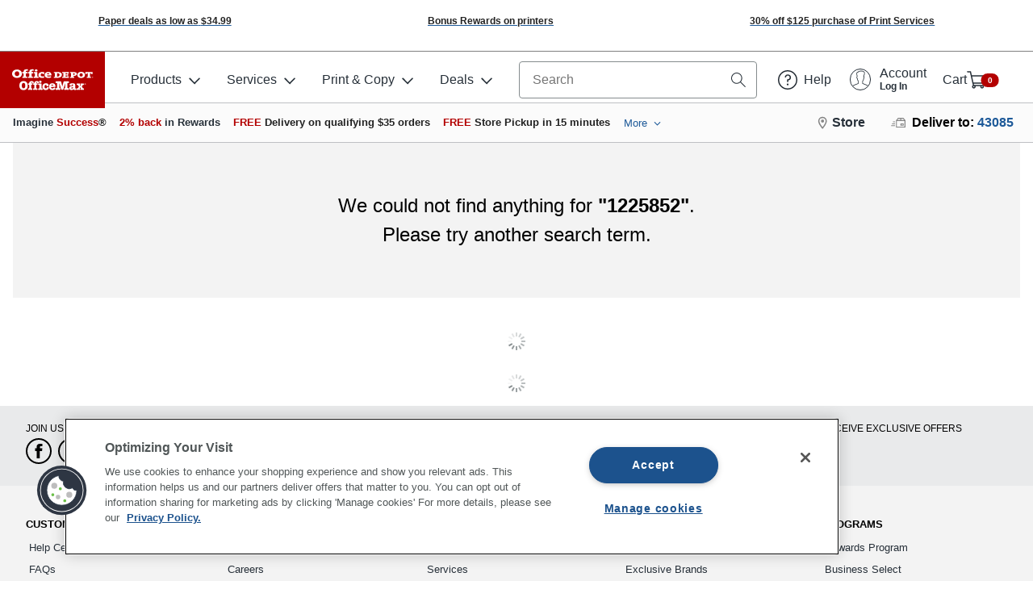

--- FILE ---
content_type: text/css
request_url: https://www.officedepot.com/styles/header.min.9b4e5f25ae2c2ed893a3.css
body_size: 10451
content:
.logo-container{position:absolute;top:-12px;left:0;height:100px;width:100px;z-index:200}.logo-container.is-tier1{display:table}.logo-container.is-tier1 .logo-image{display:inline-block}.logo-container .company-name{max-width:100%;height:auto;display:table-cell;vertical-align:bottom;text-align:center;font-size:14px;font-size:.875rem;font-weight:800}.logo-container .company-name .logo-image,.logo-container .company-name .logo-text{border:1px solid #4A4A4A;background-color:#fff;color:#273039;vertical-align:bottom}@media (max-width: 997px){.logo-container .company-name .logo-image,.logo-container .company-name .logo-text{max-height:85px}}@media (max-width: 767px){.logo-container{height:70px;width:70px;left:6px;margin:0;margin-top:1.2rem}.logo-container .company-name{font-size:12px;font-size:.75rem;position:relative}.logo-container .company-name .logo-image,.logo-container .company-name .logo-text{position:absolute;bottom:0;left:0;max-height:70px}.logo-container .odp-business-image{display:block}}.search-bar:not(.locator .search-bar){position:relative;height:35px}.search-bar .search-box-wrapper{max-height:65vh;position:absolute;width:100%;z-index:10}.search-bar #dfp-search-box{background:#fff;color:#000;border-radius:0 0 6px 6px;border:1px solid #F1F1F1;min-height:1px;display:none !important}.search-bar .is-active #dfp-search-box{display:block !important}.search-bar.is-voice-enabled .search-container input.voice-search-icon-container{top:2px;opacity:1;pointer-events:all}@media (min-width: 998px){.search-bar.is-voice-enabled .search-container input.voice-search-icon-container{top:2px}}.search-bar.is-voice-enabled.is-listening .search-container input.voice-search-icon-container{background-position:9px 121%}.search-bar .search-container{position:relative}.search-bar .search-container input.site-search-field{font-size:16px;font-size:1rem;padding:4px 40px 5px 6px;margin-bottom:0;font-style:italic;box-sizing:border-box}.search-bar .search-container input.search-icon-container{position:absolute;right:0;top:1px;bottom:0;width:35px;border:0;line-height:1;padding:7px 12px;background:url("//media.officedepot.com/image/upload/f_auto,q_auto/gtools/images/svg/icons/header/search.svg") center center no-repeat;box-sizing:border-box;transition:250ms all ease-in-out;font-size:16px;font-size:1rem}.search-bar .search-container input.voice-search-icon-container{position:absolute;right:25px;height:30px;top:-20px;opacity:0;pointer-events:none;bottom:0;width:35px;border:0;background:url("//media.officedepot.com/image/upload/f_auto,q_auto/gtools/images/common/icons/icon_voice_search.png") top center no-repeat;background-size:17px;background-position:9px 5px;transition:250ms all ease-in-out;font-size:16px;font-size:1rem}.search-bar-dropdown{opacity:0;z-index:10;left:0;width:100vw;max-height:0px;overflow:hidden;margin-top:-30px;position:static !important;background:#fff;pointer-events:none;border-radius:0 !important;transition:all 200ms ease-in-out}@media (min-width: 768px){.search-bar-dropdown{width:100%;position:absolute}}.search-bar-dropdown-heading{color:#3c4043;padding:10px;font-size:11px;background:#F1F1F1}.search-bar-dropdown a{display:block;color:#3c4043;padding:10px 0px 10px 21px;font-size:11px}.search-bar-dropdown a:after{content:' ';border-bottom:1px solid #F1F1F1;width:100%;display:block;margin-right:-10px;margin-top:10px;margin-bottom:-10px}.search-bar-dropdown a:before{display:block;float:left;margin:5px 0 0 -14px;content:' ';border-radius:100%;background:#B30000;height:7px;width:7px;opacity:0;transition:all 200ms ease-in-out}.search-bar-dropdown a:hover,.search-bar-dropdown a:focus{font-weight:bold;color:#3c4043 !important;background:#fff}.search-bar-dropdown a:focus:before{opacity:1}.search-bar-dropdown a:hover{text-decoration:underline}.search-bar-dropdown-widget li:last-of-type a:after{display:none}.search-bar.is-active .search-bar-dropdown{opacity:1;margin-top:6px;overflow:auto;max-height:65vh;pointer-events:all;border:1px solid #F1F1F1}@media (min-width: 768px){.search-bar.is-active .search-bar-dropdown{margin-top:0px}}.no-svg .search-container .search-icon-container{background:url("//media.officedepot.com/image/upload/f_auto,q_auto/gtools_bsd/images/us/bsd/header/search_icon.png") center center no-repeat}html{width:100%;height:100%}body{position:relative;width:100%;height:100%;-webkit-overflow-scrolling:touch}body.has-search-active{overflow:hidden;position:fixed;-webkit-overflow-scrolling:touch;height:100% !important}.refresh.header-responsive .search-container{display:flex;height:100%}.refresh.header-responsive .search-container .site-search-field{padding:0.25rem 6rem 0.25rem 1rem;font-style:normal;border-radius:0.25rem}.refresh.header-responsive .search-bar-dropdown-heading{background:none;font-weight:700;font-size:1rem}.refresh.header-responsive .search-icon-container,.refresh.header-responsive .close-search{border:none;background:none;position:absolute;outline:none}.refresh.header-responsive .close-search{top:6px;right:14px}.refresh.header-responsive .close-search svg{height:16px;width:16px;fill:#fff}.refresh.header-responsive .search-icon-container{top:7px;right:0px}.refresh.header-responsive .is-active .search-bar-dropdown{border:1px solid #858c8e;border-top:none;width:100%}.refresh.header-responsive .is-active .search-bar-dropdown a{text-decoration:none;font-size:0.85rem;padding:10px}.refresh.header-responsive .is-active .search-bar-dropdown a:after{border-bottom:none}.refresh.header-responsive .is-active .search-bar-dropdown a:before{background:transparent}.refresh.header-responsive .is-active .search-bar-dropdown a:hover,.refresh.header-responsive .is-active .search-bar-dropdown a:focus{color:#1E5A99 !important;background-color:#F5F8FC}.refresh.header-responsive .reset-search{position:absolute;right:60px;height:100%;padding-right:5px;border-right:1px solid #54595E;cursor:pointer}.refresh.header-responsive .reset-search svg{width:15px;height:15px;position:relative;top:7px}@media (min-width: 320px) and (max-width: 767px){.refresh.header-responsive .search-list-item{width:40%;padding-right:0 !important}}@media (min-width: 601px){.close-search{display:none}}@media (max-width: 600px){.refresh.header-responsive .show-search-overlay{position:fixed;width:100%;height:100%;background:#fff;z-index:1000;top:0}.refresh.header-responsive .show-search-overlay .search-overlay-header{width:100%;height:72px;background:#B30000}.refresh.header-responsive .search-list-item{padding:0}.refresh.header-responsive .site-search-field,.refresh.header-responsive .voice-search-icon-container{visibility:hidden}.refresh.header-responsive.search-overlay-added .search-list-item{z-index:1001;position:absolute;left:0;width:100%}.refresh.header-responsive.search-overlay-added .search-list-item .search-container{width:90%}.refresh.header-responsive.search-overlay-added .site-search-field,.refresh.header-responsive.search-overlay-added .voice-search-icon-container{visibility:visible}.refresh.header-responsive.search-overlay-added .search-bar-dropdown{margin-top:0;border:none}.refresh.header-responsive.search-overlay-added .search-box-wrapper{left:0;position:fixed}.refresh.header-responsive.search-overlay-added .search-icon-container{border-left:1px solid #858c8e}.refresh.header-responsive.search-overlay-added .voice-search-icon-container{margin-right:10px;border-radius:0px;margin-top:1px}.refresh.header-responsive.search-overlay-added .reset-search-overlay{display:block;position:absolute;top:3px;right:3px;font-size:1.4rem}.refresh.header-responsive.search-overlay-added .reset-search{border-right:none}.refresh.header-responsive .search-bar.is-active .search-bar-dropdown{max-height:85vh;margin-top:0.5rem}}.header-responsive .first-row .header-menu-item{padding:6px;margin-left:6px}.header-responsive .first-row .header-menu-item button{background:none;border:0}.header-responsive .header-refresh-bsd-zip-code-mobile{display:inline-flex}.header-responsive .header-zip-menu-post-login-link{display:flex}.header-responsive .header-refresh-bsd-zip-code-mb{margin-left:0.2rem;margin-top:0.05rem}.header-responsive .zip-code-submenu-header{display:flex !important}.header-responsive .zip-heading-mb{margin-top:1.5rem}.header-responsive .zip-heading-text-mb{margin-top:0.5rem;font-size:14px !important}.header-responsive .zip-color{color:#305FB1}.header-responsive .deliver-to-color{color:black}.header-responsive .header-submenu-title-zip-mb{display:flex !important}.header-responsive .second-row .header-menu{display:block;vertical-align:middle;display:flex;align-items:center;justify-content:space-between}.header-responsive .second-row .header-menu-item{display:inline-block;padding:0 10px}.header-responsive .second-row .header-menu-item:first-child,.header-responsive .second-row .header-menu-item.header-products-menu{padding-left:0}.header-responsive .second-row .header-menu-item:last-child{padding-right:0}.header-responsive .second-row .header-menu .menu-item{margin:1px;color:#fff}.header-responsive .second-row .header-menu .menu-item svg .solid{fill:#fff}.header-responsive .header-menu-item.search-list-item{width:30%;flex-grow:4}.header-responsive .header-menu-item.search-list-item .search-container{width:100%;padding:0 0.5rem}.header-responsive .burger-menu-item .line{width:20px;height:2px;background-color:#fff;display:block;margin:3px auto;transition:all .25s ease-in-out}.header-responsive .burger-menu-item[aria-expanded="true"] .line:nth-child(2){opacity:0}.header-responsive .burger-menu-item[aria-expanded="true"] .line:nth-child(1){transform:translateY(5px) rotate(45deg)}.header-responsive .burger-menu-item[aria-expanded="true"] .line:nth-child(3){transform:translateY(-5px) rotate(-45deg)}.header-responsive .burger-menu-item .icon-container{position:relative;height:20px;width:20px}.header-responsive .burger-menu-item .icon-container .animated-burger-icon{position:absolute;left:6px;z-index:1}.header-responsive .header-menu-item .cart-item{float:right;width:auto;display:flex;align-items:center}.header-responsive .header-menu-item .cart-item .second-column{margin-left:6px}.header-responsive .header-menu-item .cart-item .cart-items-column{color:#D1D2D4}.header-responsive .header-menu-item .cart-item .text-row{display:block;line-height:1.1em}@media (min-width: 768px){.header-menu-item .logout-item{padding-right:6px}.ng-scope .header-responsive .account-number{display:inline-block !important}}@media (max-width: 767px){.first-row .header-menu-item{display:inline}}@media (max-width: 900px){header.refresh.header-responsive .cart-item.cart-info-container{top:0 !important;height:auto !important}.navigation-list{display:flex;flex-direction:column;gap:0.25rem}}@media (max-width: 998px){.ng-scope .header-responsive .first-row .header-menu-item{padding-top:0}}@media (max-width: 1025px){header.refresh.header-responsive .second-row .header-menu .header-menu-item.header-industries-menu .header-zip-menu,header.refresh.header-responsive .second-row .header-menu .header-menu-item.header-solutions-menu{display:none}}@media (max-width: 1100px){header.refresh.header-responsive .second-row .header-menu .header-menu-item{padding:0 4px}}@media (max-width: 1258px){header.refresh.header-responsive .cart-item.cart-info-container{display:flex;flex-direction:column;top:-4px}header.refresh.header-responsive .cart-item.cart-info-container .cart-total{padding-top:0 !important}header.refresh.header-responsive .second-row .header-menu .header-menu-item{padding:0 8px}header.refresh.header-responsive .second-row .header-menu .header-menu-item.header-services-menu{padding-right:8px}header.refresh.header-responsive .second-row .header-menu .header-menu-item:first-child,header.refresh.header-responsive .second-row .header-menu .header-menu-item.header-products-menu{padding-left:8px}.header-refresh-bsd-contact-us{display:none}header.refresh.header-responsive .second-row .header-menu .header-menu-item.help-item{padding:0 8px 0 4px}header.refresh.header-responsive .second-row .header-menu .header-menu-item.header-industries-menu .header-zip-menu{display:none}}@media (max-width: 1458px){header.refresh.header-responsive .header-menu-item .zip-code-container{flex-direction:column !important}header.refresh.header-responsive .header-menu-item .zip-code-container .header-refresh-bsd-zip-code{white-space:pre}}.header-menu .help-item .flyout-menu{display:none;font-size:12px;font-size:.75rem}.header-menu .help-item .flyout-title{font-size:14px;font-size:.875rem;font-weight:bold;border-bottom:1px solid #F1F1F1;padding-bottom:.8em;margin-bottom:.5em}.header-menu .help-item .flyout-item.menu-item{padding:6px;padding:.375rem;border:0}.header-menu .help-item:hover .flyout-menu{display:block}.header-menu .help-item .menu-arrow:after{top:5px}.header-menu .cart-item *{box-sizing:border-box}.header-menu .cart-item svg circle,.header-menu .cart-item svg path{stroke:#fff}.header-menu .cart-item .cart-main-link{color:#fff;display:block}.header-menu .cart-item .item-count{background:#B30000;border-radius:10px;padding:2px 7px;margin-left:5px;font-size:14px;font-size:.875rem}.header-menu .cart-item .btn{margin:0 0 5px 0;margin:0 0 .3125rem 0}.header-menu .cart-item .cart-buttons{display:flex}.header-menu .cart-item .flyout-menu{display:none;width:400px;font-size:12px;font-size:.75rem}.header-menu .cart-item .flyout-item.menu-item.cart-items{max-height:190px;overflow-x:auto;padding-top:0;padding-bottom:0}.header-menu .cart-item .cart-items.shadow{box-shadow:inset 0px -11px 8px -10px #F1F1F1}.header-menu .cart-item .flyout-title{font-weight:bold;color:#273039;font-size:14px;font-size:.875rem;margin:10px 5px;margin:.625rem .3125rem;padding:2px;padding:.125rem}.header-menu .cart-item .flyout-item.menu-item{padding:6px;padding:.375rem;border:0}.header-menu .cart-item .flyout-item.menu-item.shipping-info{border-bottom:1px solid #F1F1F1}.header-menu .cart-item .flyout-item.menu-item.shipping-info .link-style.btn{padding-left:0;font-size:14px;font-size:.875rem}.header-menu .cart-item .flyout-item.menu-item.subtotal-info{padding:0;margin:0 15px 15px;margin:0 .9375rem .9375rem}.header-menu .cart-item:hover .flyout-menu{display:block}.header-menu .cart-item .menu-arrow{margin-top:3px}.header-menu .cart-item .menu-arrow:after{top:5px}.header-menu .cart-item .flyout-item{color:#273039}.header-menu .cart-item .flyout-item.menu-item{color:#273039}.header-menu .cart-item .flyout-item.empty-cart-message{margin-bottom:12px}.header-menu .cart-item .flyout-item .cart-item-entry{border-bottom:1px solid #F1F1F1;padding:10px 4px;padding:.625rem .25rem}.header-menu .cart-item .flyout-item .cart-item-entry a{color:black}.header-menu .cart-item .flyout-item .cart-item-entry:last-child{border:none}.header-menu .cart-item .flyout-item .mov-msg{padding:6px;padding:.375rem}.header-menu .cart-item.cart-empty .arrow-box:after{margin-left:41px}.header-menu .cart-item.cart-empty .arrow-box:before{margin-left:40px}@media (max-width: 767px){.header-menu .cart-item .item-count{font-size:11px;font-size:.6875rem;position:relative;top:-8px;margin-left:3px}.header-menu .cart-item .menu-arrow:after{display:none}}@media (min-width: 768px){.main-nav-container.nav-collapse,.main-nav-container .menu-collapse{max-height:0;overflow:hidden}.main-nav-container.nav-expand,.main-nav-container .menu-expand{max-height:100%;overflow:visible}.header-row.second-row,.main-nav-container{position:relative}.nav-wrapper{position:absolute;top:100%;left:25%;background-color:#4A4A4A;z-index:100}#navContainer .navigation-menu-item>a.menu-item{display:none}#navContainer .nav-item-hover-js .nav-item a{color:#4A4A4A}#navContainer .nav-item{display:block;min-width:100%}#navContainer .nav-item.submenu-title,#navContainer .nav-item.back-link{display:none}#navContainer .nav-item a{color:#fff;display:inline-block;width:100%;padding:12px;box-sizing:border-box;border-bottom:1px solid #54595E;line-height:1.5em}#navContainer .nav-item a .arrow-right{left:0;top:3px;border:solid #fff;border-width:0 2px 2px 0;margin-left:2em}#navContainer .nav-item:hover>a,#navContainer .nav-item>a:focus{color:#4A4A4A;background-color:#D1D2D4;text-shadow:1px 0 0 #4A4A4A}#navContainer .nav-item:hover>a .arrow-right,#navContainer .nav-item>a:focus .arrow-right{border:solid #4A4A4A;border-width:0 2px 2px 0}#navContainer .nav-item #navContainer #mainNavMenu>.nav-item:hover>a{text-shadow:none}#navContainer .nav-item .has-submenu:hover .header-nav-menu{left:100%;margin:0;background:#D1D2D4;max-height:75vh;overflow-y:scroll}#navContainer .nav-item .has-submenu:hover .header-nav-menu a{color:#4A4A4A}.header-nav-menu .header-nav-menu{min-width:100%;width:auto;white-space:nowrap;min-height:100%;max-height:0;margin-left:20%;position:absolute;left:-999em;top:0;-webkit-transition:all 0.5s linear;transition:all 0s ease;overflow-y:hidden}.header-nav-menu .header-nav-menu.nav-item-hover-js{left:100%;margin:0;background:#D1D2D4;max-height:75vh;overflow-y:scroll}}.sm-navigation.toggle-content[aria-hidden="true"]{max-height:none;max-height:initial;overflow:auto}@media (max-width: 767px){.header-responsive .main-nav-container{position:relative}.header-responsive .main-nav-container .nav-wrapper{padding:0;position:absolute;top:100%;transform:translateX(-100%);transition:transform .25s;z-index:10000;will-change:transform;color:#273039;height:0;overflow:hidden}.header-responsive .main-nav-container .nav-wrapper.visible{transform:translateX(0);width:85%;height:100%;overflow:visible;z-index:100403}.header-responsive .main-nav-container .main-nav-menu{left:0;transform:translateX(0);transition:transform .25s}.header-responsive .main-nav-container .nav-item{padding:12px;background-color:#4A4A4A;color:#fff}.header-responsive .main-nav-container .nav-item+.nav-item{border-top:1px solid #54595E}.header-responsive .main-nav-container .nav-item .menu-item{color:#fff}.header-responsive .main-nav-container .nav-item .dropdown-arrow{left:-10px;top:3px;border-color:#fff}.header-responsive .main-nav-container .nav-item.account-burger-menu,.header-responsive .main-nav-container .nav-item.back-link{background-color:#fff;color:#273039}.header-responsive .main-nav-container .nav-item.account-burger-menu .menu-item,.header-responsive .main-nav-container .nav-item.back-link .menu-item{color:#273039}.header-responsive .main-nav-container .nav-item.account-burger-menu .dropdown-arrow,.header-responsive .main-nav-container .nav-item.back-link .dropdown-arrow{border-color:#4A4A4A}.header-responsive .main-nav-container .menu-arrow:after{display:none}.header-responsive .main-nav-container .submenu{position:absolute;top:0;left:100%;width:100%;transition:transform .25s,opacity .25s;will-change:opacity}.header-responsive .main-nav-container .submenu li{display:block}.header-responsive .main-nav-container .submenu li:not(.submenu-title):not(.back-link){padding-left:24px}.header-responsive .main-nav-container .submenu li.submenu-title{font-weight:bold}.header-responsive .main-nav-container .submenu li a{color:#fff}.header-responsive .main-nav-container .hidden-menu{z-index:-1;pointer-events:none;opacity:0}.header-responsive .main-nav-container .moved-left{transform:translateX(-100%)}}.preview-bannner-wrapper{display:table;float:left;clear:both;width:100%;padding:6px 24px;box-sizing:border-box;background:#1E5A99;color:#fff;font-size:16px;font-size:1rem;line-height:20px}.preview-bannner-wrapper .preview-settings{display:table-cell;vertical-align:middle}.preview-bannner-wrapper .preview-exit a:first-child{border-right:1px solid #fff}.email-signup-modal .email-signup-title,.email-signup-modal .email-signup-info,.email-signup-modal .email-signup-address{display:block;margin:6px 0;padding:6px 0}.email-signup-modal .email-signup-title,.email-signup-modal .email-signup-success-msg-pt-1{font-size:28px;font-size:1.75rem}.email-signup-modal .email-signup-info,.email-signup-modal .email-signup-success-msg-pt-2{font-size:18px;font-size:1.125rem;line-height:1.5}.email-signup-modal .email-signup-address,.email-signup-modal .email-signup-success-msg-pt-3{font-size:20px;font-size:1.25rem;font-weight:600}.email-signup-modal .email-signup-remove,.email-signup-modal .email-signup-privacy{display:inline-block;margin:12px 0;padding:0 6px}.email-signup-modal .email-signup-privacy{border-left:1px solid #D1D2D4}@media (max-width: 767px){.email-signup-modal{display:none}}.global-ad-banner{display:flex;justify-content:center;width:100%;max-width:1657px;margin:0 auto}.global-ad-banner a{display:flex}.global-ad-banner img{width:auto;max-width:100%;height:auto;margin:0 auto;float:none;display:block}.nav-quick-links{max-width:1658px;margin:0 auto;float:none;width:100%}.nav-quick-links-list{margin:0 auto;float:none;display:table;position:relative}.nav-quick-links-list.mSite{margin-left:12px}.nav-quick-links-list.mSite a{font-weight:normal}.nav-quick-links-list li{display:table-cell;vertical-align:middle;white-space:nowrap}.nav-quick-links-list li a,.nav-quick-links-list li button{display:block;padding:12px 24px;color:#273039;font-weight:600;font-size:14px;font-size:.875rem}.nav-quick-links-list li a svg,.nav-quick-links-list li button svg{margin-right:6px}.nav-quick-links-list li .pending-approval-count{background-color:#B30000;color:#fff;text-align:center;font-size:12px;font-size:.75rem;padding:2px 4px;border-radius:11px;min-width:20px;position:relative;margin-left:-6px;margin-right:6px;font-weight:400}.nav-quick-links-list li .pending-approval-count.zero{background-color:#D1D2D4;color:#54595E}.nav-quick-links-list .nav-more-option:hover .nav-more-links-list{display:block;position:absolute;z-index:9900;background-color:#fff;width:auto;right:0;top:85%;border:1px solid #D1D2D4;border-radius:3px}.nav-quick-links-list .nav-more-option:hover .nav-more-links-list li{display:block;clear:both;border-bottom:1px solid #F1F1F1;width:100%}.nav-quick-links-list .nav-more-option>button{background:none;border:0}.introjs-overlay{position:absolute;box-sizing:content-box;z-index:999999;background-color:#000;opacity:0;background:-moz-radial-gradient(center, ellipse cover, rgba(0,0,0,0.4) 0, rgba(0,0,0,0.9) 100%);background:-webkit-gradient(radial, center center, 0px, center center, 100%, color-stop(0%, rgba(0,0,0,0.4)), color-stop(100%, rgba(0,0,0,0.9)));background:-webkit-radial-gradient(center, ellipse cover, rgba(0,0,0,0.4) 0, rgba(0,0,0,0.9) 100%);background:-o-radial-gradient(center, ellipse cover, rgba(0,0,0,0.4) 0, rgba(0,0,0,0.9) 100%);background:-ms-radial-gradient(center, ellipse cover, rgba(0,0,0,0.4) 0, rgba(0,0,0,0.9) 100%);background:radial-gradient(center, ellipse cover, rgba(0,0,0,0.4) 0, rgba(0,0,0,0.9) 100%);filter:"progid:DXImageTransform.Microsoft.gradient(startColorstr='#66000000',endColorstr='#e6000000',GradientType=1)";-ms-filter:"progid:DXImageTransform.Microsoft.Alpha(Opacity=50)";filter:alpha(opacity=50);-webkit-transition:all 0.3s ease-out;-moz-transition:all 0.3s ease-out;-ms-transition:all 0.3s ease-out;-o-transition:all 0.3s ease-out;transition:all 0.3s ease-out}.introjs-fixParent{z-index:auto !important;opacity:1.0 !important;-webkit-transform:none !important;-moz-transform:none !important;-ms-transform:none !important;-o-transform:none !important;transform:none !important}.introjs-showElement,tr.introjs-showElement>td,tr.introjs-showElement>th{z-index:9999999 !important}.introjs-disableInteraction{z-index:99999999 !important;position:absolute;background-color:white;opacity:0;filter:alpha(opacity=0)}.introjs-relativePosition,tr.introjs-showElement>td,tr.introjs-showElement>th{position:relative}.introjs-helperLayer{box-sizing:content-box;position:absolute;z-index:9999998;background-color:#FFF;background-color:rgba(255,255,255,0.9);border:1px solid #777;border:1px solid rgba(0,0,0,0.5);border-radius:4px;box-shadow:0 2px 15px rgba(0,0,0,0.4);-webkit-transition:all 0.3s ease-out;-moz-transition:all 0.3s ease-out;-ms-transition:all 0.3s ease-out;-o-transition:all 0.3s ease-out;transition:all 0.3s ease-out}.introjs-tooltipReferenceLayer{box-sizing:content-box;position:absolute;visibility:hidden;z-index:10000000;background-color:transparent;-webkit-transition:all 0.3s ease-out;-moz-transition:all 0.3s ease-out;-ms-transition:all 0.3s ease-out;-o-transition:all 0.3s ease-out;transition:all 0.3s ease-out}.introjs-helperLayer *,.introjs-helperLayer *:before,.introjs-helperLayer *:after{-webkit-box-sizing:content-box;-moz-box-sizing:content-box;-ms-box-sizing:content-box;-o-box-sizing:content-box;box-sizing:content-box}.introjs-helperNumberLayer{box-sizing:content-box;position:absolute;visibility:visible;top:-16px;left:-16px;z-index:9999999999 !important;padding:2px;font-family:Arial, verdana, tahoma;font-size:13px;font-weight:bold;color:white;text-align:center;text-shadow:1px 1px 1px rgba(0,0,0,0.3);background:#ff3019;background:-webkit-linear-gradient(top, #ff3019 0%, #cf0404 100%);background:-webkit-gradient(linear, left top, left bottom, color-stop(0%, #ff3019), color-stop(100%, #cf0404));background:-moz-linear-gradient(top, #ff3019 0%, #cf0404 100%);background:-ms-linear-gradient(top, #ff3019 0%, #cf0404 100%);background:-o-linear-gradient(top, #ff3019 0%, #cf0404 100%);background:linear-gradient(to bottom, #ff3019 0%, #cf0404 100%);width:20px;height:20px;line-height:20px;border:3px solid white;border-radius:50%;filter:"progid:DXImageTransform.Microsoft.gradient(startColorstr='#ff3019', endColorstr='#cf0404', GradientType=0)";filter:"progid:DXImageTransform.Microsoft.Shadow(direction=135, strength=2, color=ff0000)";box-shadow:0 2px 5px rgba(0,0,0,0.4)}.introjs-arrow{border:5px solid white;content:'';position:absolute}.introjs-arrow.top{top:-10px;border-top-color:transparent;border-right-color:transparent;border-bottom-color:white;border-left-color:transparent}.introjs-arrow.top-right{top:-10px;right:10px;border-top-color:transparent;border-right-color:transparent;border-bottom-color:white;border-left-color:transparent}.introjs-arrow.top-middle{top:-10px;left:50%;margin-left:-5px;border-top-color:transparent;border-right-color:transparent;border-bottom-color:white;border-left-color:transparent}.introjs-arrow.right{right:-10px;top:10px;border-top-color:transparent;border-right-color:transparent;border-bottom-color:transparent;border-left-color:white}.introjs-arrow.right-bottom{bottom:10px;right:-10px;border-top-color:transparent;border-right-color:transparent;border-bottom-color:transparent;border-left-color:white}.introjs-arrow.bottom{bottom:-10px;border-top-color:white;border-right-color:transparent;border-bottom-color:transparent;border-left-color:transparent}.introjs-arrow.left{left:-10px;top:10px;border-top-color:transparent;border-right-color:white;border-bottom-color:transparent;border-left-color:transparent}.introjs-arrow.left-bottom{left:-10px;bottom:10px;border-top-color:transparent;border-right-color:white;border-bottom-color:transparent;border-left-color:transparent}.introjs-tooltip{box-sizing:content-box;position:absolute;visibility:visible;padding:10px;background-color:white;min-width:200px;max-width:300px;border-radius:3px;box-shadow:0 1px 10px rgba(0,0,0,0.4);-webkit-transition:opacity 0.1s ease-out;-moz-transition:opacity 0.1s ease-out;-ms-transition:opacity 0.1s ease-out;-o-transition:opacity 0.1s ease-out;transition:opacity 0.1s ease-out}.introjs-tooltipbuttons{text-align:right;white-space:nowrap}.introjs-button{box-sizing:content-box;position:relative;overflow:visible;display:inline-block;padding:0.3em 0.8em;border:1px solid #d4d4d4;margin:0;text-decoration:none;text-shadow:1px 1px 0 #fff;font:11px/normal sans-serif;color:#333;white-space:nowrap;cursor:pointer;outline:none;background-color:#ececec;background-image:-webkit-gradient(linear, 0 0, 0 100%, from(#f4f4f4), to(#ececec));background-image:-moz-linear-gradient(#f4f4f4, #ececec);background-image:-o-linear-gradient(#f4f4f4, #ececec);background-image:linear-gradient(#f4f4f4, #ececec);-webkit-background-clip:padding;-moz-background-clip:padding;-o-background-clip:padding-box;-webkit-border-radius:0.2em;-moz-border-radius:0.2em;border-radius:0.2em;zoom:1;*display:inline;margin-top:10px}.introjs-button:hover{border-color:#bcbcbc;text-decoration:none;box-shadow:0px 1px 1px #e3e3e3}.introjs-button:focus,.introjs-button:active{background-image:-webkit-gradient(linear, 0 0, 0 100%, from(#ececec), to(#f4f4f4));background-image:-moz-linear-gradient(#ececec, #f4f4f4);background-image:-o-linear-gradient(#ececec, #f4f4f4);background-image:linear-gradient(#ececec, #f4f4f4)}.introjs-button::-moz-focus-inner{padding:0;border:0}.introjs-skipbutton{box-sizing:content-box;margin-right:5px;color:#7a7a7a}.introjs-prevbutton{-webkit-border-radius:0.2em 0 0 0.2em;-moz-border-radius:0.2em 0 0 0.2em;border-radius:0.2em 0 0 0.2em;border-right:none}.introjs-prevbutton.introjs-fullbutton{border:1px solid #d4d4d4;-webkit-border-radius:0.2em;-moz-border-radius:0.2em;border-radius:0.2em}.introjs-nextbutton{-webkit-border-radius:0 0.2em 0.2em 0;-moz-border-radius:0 0.2em 0.2em 0;border-radius:0 0.2em 0.2em 0}.introjs-nextbutton.introjs-fullbutton{-webkit-border-radius:0.2em;-moz-border-radius:0.2em;border-radius:0.2em}.introjs-disabled,.introjs-disabled:hover,.introjs-disabled:focus{color:#9a9a9a;border-color:#d4d4d4;box-shadow:none;cursor:default;background-color:#f4f4f4;background-image:none;text-decoration:none}.introjs-hidden{display:none}.introjs-bullets{text-align:center}.introjs-bullets ul{box-sizing:content-box;clear:both;margin:15px auto 0;padding:0;display:inline-block}.introjs-bullets ul li{box-sizing:content-box;list-style:none;float:left;margin:0 2px}.introjs-bullets ul li a{box-sizing:content-box;display:block;width:6px;height:6px;background:#ccc;border-radius:10px;-moz-border-radius:10px;-webkit-border-radius:10px;text-decoration:none;cursor:pointer}.introjs-bullets ul li a:hover{background:#999}.introjs-bullets ul li a.active{background:#999}.introjs-progress{box-sizing:content-box;overflow:hidden;height:10px;margin:10px 0 5px 0;border-radius:4px;background-color:#ecf0f1}.introjs-progressbar{box-sizing:content-box;float:left;width:0%;height:100%;font-size:10px;line-height:10px;text-align:center;background-color:#08c}.introjsFloatingElement{position:absolute;height:0;width:0;left:50%;top:50%}.introjs-fixedTooltip{position:fixed}.introjs-hint{box-sizing:content-box;position:absolute;background:transparent;width:20px;height:15px;cursor:pointer}.introjs-hint:focus{border:0;outline:0}.introjs-hidehint{display:none}.introjs-fixedhint{position:fixed}.introjs-hint:hover>.introjs-hint-pulse{border:5px solid rgba(60,60,60,0.57)}.introjs-hint-pulse{box-sizing:content-box;width:10px;height:10px;border:5px solid rgba(60,60,60,0.27);-webkit-border-radius:30px;-moz-border-radius:30px;border-radius:30px;background-color:rgba(136,136,136,0.24);z-index:10;position:absolute;-webkit-transition:all 0.2s ease-out;-moz-transition:all 0.2s ease-out;-ms-transition:all 0.2s ease-out;-o-transition:all 0.2s ease-out;transition:all 0.2s ease-out}.introjs-hint-no-anim .introjs-hint-dot{-webkit-animation:none;-moz-animation:none;animation:none}.introjs-hint-dot{box-sizing:content-box;border:10px solid rgba(146,146,146,0.36);background:transparent;-webkit-border-radius:60px;-moz-border-radius:60px;border-radius:60px;height:50px;width:50px;-webkit-animation:introjspulse 3s ease-out;-moz-animation:introjspulse 3s ease-out;animation:introjspulse 3s ease-out;-webkit-animation-iteration-count:infinite;-moz-animation-iteration-count:infinite;animation-iteration-count:infinite;position:absolute;top:-25px;left:-25px;z-index:1;opacity:0}@-webkit-keyframes introjspulse{0%{-webkit-transform:scale(0);opacity:0.0}25%{-webkit-transform:scale(0);opacity:0.1}50%{-webkit-transform:scale(0.1);opacity:0.3}75%{-webkit-transform:scale(0.5);opacity:0.5}100%{-webkit-transform:scale(1);opacity:0.0}}@-moz-keyframes introjspulse{0%{-moz-transform:scale(0);opacity:0.0}25%{-moz-transform:scale(0);opacity:0.1}50%{-moz-transform:scale(0.1);opacity:0.3}75%{-moz-transform:scale(0.5);opacity:0.5}100%{-moz-transform:scale(1);opacity:0.0}}@keyframes introjspulse{0%{transform:scale(0);opacity:0.0}25%{transform:scale(0);opacity:0.1}50%{transform:scale(0.1);opacity:0.3}75%{transform:scale(0.5);opacity:0.5}100%{transform:scale(1);opacity:0.0}}.introjs-tooltipbuttons{text-align:center}.non-react a.introjs-button{background:transparent;color:#fff;font-size:16px;font-weight:200;text-shadow:none;border-radius:3px;padding:0.65rem 1rem}.non-react a.introjs-button:hover{-webkit-box-shadow:none;box-shadow:none;color:#F1F1F1}.non-react a.introjs-button.introjs-prevbutton{border:1px solid #1E5A99;color:#1E5A99;background-image:none;background-color:transparent;float:left;z-index:2}.non-react a.introjs-button.introjs-nextbutton,.non-react a.introjs-button.introjs-donebutton{background-color:#1E5A99;border:1px solid #1E5A99;margin-left:6px;background-image:none;float:right;z-index:2}.non-react a.introjs-button.introjs-disabled{visibility:hidden}.non-react a.introjs-button.introjs-skipbutton:not(.introjs-donebutton){position:absolute;top:10px;right:7px;height:12px;border:0;background-image:none}.non-react a.introjs-button.introjs-skipbutton:not(.introjs-donebutton):hover{background-color:transparent}.non-react a.introjs-button.introjs-skipbutton:not(.introjs-donebutton) .modal-btn-close{height:15px;width:15px;top:3px;left:3px}.introjs-arrow.top,.introjs-arrow.top-right,.introjs-arrow.top-middle{border-bottom-color:#273039}.introjs-arrow-left.bottom,.introjs-arrow.right,.introjs-arrow.right-bottom{border-left-color:#273039}.introjs-arrow.bottom,.introjs-arrow.bottom-right,.introjs-arrow.bottom-middle{border-top-color:#273039}.introjs-arrow.left,.introjs-arrow.left-bottom{border-right-color:#273039}.non-react .introjs-bold{font-weight:600}.non-react.introjs-tooltip{background-color:#fff;color:#273039;padding:24px 40px;min-width:300px;max-width:1000px;font-weight:200;font-size:16px}.non-react.introjs-tooltip p{margin-bottom:12px}.non-react .introjs-bullets{position:absolute;width:100%;left:0;z-index:1;padding:5px 90px;-webkit-box-sizing:border-box;box-sizing:border-box;text-align:center}.non-react .introjs-bullets ul li a{background-color:#D1D2D4}.non-react .introjs-bullets ul li a.active{background-color:#1E5A99}.non-react .introjs-tooltiptext{margin-bottom:12px;min-width:20rem}.non-react .introjs-tooltiptext h3{text-align:center;font-weight:400;margin-bottom:12px}.non-react .introjs-tooltiptext small{display:none}.non-react .introjs-showElement{pointer-events:none}.header-intro{padding:0.25rem;font-size:14px}.intro-position-bottom{bottom:-145px}.relative{position:relative}header.refresh.header-responsive{padding:0}header.refresh.header-responsive #siteSearchField::-ms-clear{display:none}header.refresh.header-responsive .cart-flyout-subtotal{display:none}header.refresh.header-responsive.is-fluid .dropdown-arrow.main-nav-arrow{left:8px;padding:0.25rem;top:2px}header.refresh.header-responsive .my-budget-status-flyout.arrow-box{position:absolute}header.refresh.header-responsive.is-fluid .selected .dropdown-arrow.main-nav-arrow{transform:rotate(225deg);top:8px}header.refresh.header-responsive.overlay-zindex{z-index:10500}header.refresh.header-responsive .second-row .header-menu-item{padding:0 12px}header.refresh.header-responsive .second-row .header-menu-item:first-child,header.refresh.header-responsive .second-row .header-menu-item.header-products-menu{padding-left:10px}header.refresh.header-responsive .second-row .header-menu-item.header-services-menu{padding-right:14px}header.refresh.header-responsive .hide{display:none}header.refresh.header-responsive .show{display:block}header.refresh.header-responsive .logo-container{width:auto;height:auto;position:static;top:auto;left:auto;right:auto;bottom:auto;margin-right:8px;max-height:72px}header.refresh.header-responsive .logo-container .company-name .logo-text{display:block;padding:2px;margin-left:8px}header.refresh.header-responsive .account-business::after{content:'';width:40px;height:22px;display:block;position:absolute}header.refresh.header-responsive #headerAccountMenuListDesktop{position:absolute;z-index:10500;width:200px;top:40px;left:-150px;padding:0.5rem 0;background-color:#fff}header.refresh.header-responsive #headerAccountMenuListDesktop.menu-collapse.arrow-box{display:none}header.refresh.header-responsive #headerAccountMenuListDesktop.menu-collapse .header-nav-menu{max-height:0;overflow:hidden}header.refresh.header-responsive #headerAccountMenuListDesktop.menu-expand.arrow-box{border-color:#D1D2D4}header.refresh.header-responsive #headerAccountMenuListDesktop.menu-expand.arrow-box:before{margin-left:-2px}header.refresh.header-responsive #headerAccountMenuListDesktop.menu-expand.arrow-box:after{margin-left:-1px}header.refresh.header-responsive #headerAccountMenuListDesktop.menu-expand .header-nav-menu{max-height:100%;overflow:visible}header.refresh.header-responsive #headerAccountMenuListDesktop .account{background:#fff}header.refresh.header-responsive #headerAccountMenuListDesktop .dropdown-arrow.arrow-right{top:8px;padding:0.175rem;left:0}header.refresh.header-responsive #headerAccountMenuListDesktop .nav-item{border:none}header.refresh.header-responsive #headerAccountMenuListDesktop .nav-item .submenu a{padding:0.5rem 1rem}header.refresh.header-responsive #headerAccountMenuListDesktop .nav-item:hover .submenu{left:100%;margin:0;background:#fff;padding:0.5rem 0;overflow-y:auto;top:-1px;width:100%;border:1px solid #D1D2D4;min-height:calc(100% + 2px)}header.refresh.header-responsive #headerAccountMenuListDesktop.left-submenus .nav-item:hover .submenu{left:-100%}header.refresh.header-responsive #headerAccountMenuListDesktop a{border:none;color:#273039;padding:12px;width:100%;line-height:1.5em;display:inline-block}header.refresh.header-responsive #headerAccountMenuListDesktop a:hover{background-color:#F1F1F1;font-weight:600}header.refresh.header-responsive #headerAccountMenuListDesktop a.logout-item{color:#1E5A99}header.refresh.header-responsive .header-row-container{padding:6px 6px 6px 0px;height:72px}header.refresh.header-responsive .header-row.second-row{margin-top:0}header.refresh.header-responsive .account-stacked-container{display:flex;flex-direction:row;justify-content:center;align-items:center}header.refresh.header-responsive .avatar-badge{display:flex;align-items:center;justify-content:center;font-size:0.65rem;border:1px solid #273039;-webkit-border-radius:20px;-moz-border-radius:20px;border-radius:15px;padding:3px;width:24px;height:24px;margin-right:5px;color:#273039}header.refresh.header-responsive .account-info{display:flex;flex-direction:column}header.refresh.header-responsive .account-label,header.refresh.header-responsive .account-id{font-size:12px;line-height:14px;color:#273039}header.refresh.header-responsive .account-label{color:#273039}header.refresh.header-responsive .account-id a{color:#1E5A99}header.refresh.header-responsive .zip-code-conatiner{display:flex;flex-direction:row;justify-content:center;align-items:center}header.refresh.header-responsive .zip-code-conatiner p{font-size:14px;line-height:16px}header.refresh.header-responsive .zip-code-heading-text{margin-bottom:0.5rem}header.refresh.header-responsive .zip-code-update{border-radius:1.6rem;background:#102B4E;color:#fff;margin-top:0.8rem;width:100%;height:2.2rem;margin-left:0.05rem}header.refresh.header-responsive .zip-code-update-text{width:100%;padding:0.75rem;border:1px solid #D1D2D4}header.refresh.header-responsive .error-zip-code{border:1px solid #B30000}header.refresh.header-responsive .show-error-text{display:block !important;color:#B30000 !important}header.refresh.header-responsive .zip-code-invalid-message{color:#B30000;font-size:12px;line-height:14px;margin-top:0.5rem;display:none}header.refresh.header-responsive .zip-code-loading{background:grey !important;border:none !important}header.refresh.header-responsive .zip-code-container{display:flex;flex-flow:row wrap;color:#fff !important}header.refresh.header-responsive .zip-code-container-post-login{cursor:pointer}header.refresh.header-responsive .zip-code-container-post-login-punch-out{display:none !important}header.refresh.header-responsive .zip-code-loading{background:grey !important}header.refresh.header-responsive .chat-icon-container,header.refresh.header-responsive .find-a-store-icon-container{display:flex;flex-direction:row;justify-content:center;align-items:center}header.refresh.header-responsive .chat-icon-container svg,header.refresh.header-responsive .find-a-store-icon-container svg{width:24px;height:24px;margin-right:5px}header.refresh.header-responsive .chat-icon-container p,header.refresh.header-responsive .find-a-store-icon-container p{font-size:12px;line-height:14px}header.refresh.header-responsive .flyout-contact-title,header.refresh.header-responsive .nav-store-heading{font-size:1rem;font-weight:600}header.refresh.header-responsive .flyout-menu.contact-us-details,header.refresh.header-responsive .flyout-menu.find-a-store-details{width:300px;padding:20px;font-size:0.85rem}header.refresh.header-responsive .flyout-menu.contact-us-details .btn,header.refresh.header-responsive .flyout-menu.find-a-store-details .btn{width:100%;margin-top:12px}header.refresh.header-responsive .csr-hours{padding:6px 0}header.refresh.header-responsive .csr-hours span{text-transform:uppercase}header.refresh.header-responsive .csr-info{padding:4px 0}header.refresh.header-responsive .csr-info .title{padding-right:6px}header.refresh.header-responsive .header-menu-item .flyout-menu{top:127%}header.refresh.header-responsive .nav-quick-links{display:flex;align-items:center}header.refresh.header-responsive .nav-quick-links-wrapper{background-color:#fbfbfb;border-bottom:1px solid #bec0c3;border-top:1px solid #bec0c3}header.refresh.header-responsive .nav-quick-links-account{width:180px;text-align:right;padding-right:1rem}header.refresh.header-responsive .second-row .header-menu .header-menu-item:last-child{padding-right:inherit}header.refresh.header-responsive .second-row .header-menu .menu-item{color:#273039}header.refresh.header-responsive .logo-image{border:none}header.refresh.header-responsive .logo-image{width:72px;height:72px}header.refresh.header-responsive .bsd-tier1-logo-container{min-width:100px;margin-right:12px}header.refresh.header-responsive .bsd-tier1-logo-container .logo-image{max-width:160px;max-height:60px;margin-left:6px;width:100%;height:auto;min-width:100px}header.refresh.header-responsive .header-menu-item.help-item:after{content:'';width:100%;height:10px;display:block;position:absolute}header.refresh.header-responsive .header-menu-item.cart-menu-item .menu-item:after{content:'';width:100px;height:10px;position:absolute;display:block;top:100%}header.refresh.header-responsive .header-menu-item .empty-cart-message{margin-bottom:0}header.refresh.header-responsive .header-menu .cart-item svg circle,header.refresh.header-responsive .header-menu .cart-item svg path{stroke:#273039}header.refresh.header-responsive .header-menu .cart-item .cart-stats-total{color:#273039}header.refresh.header-responsive .header-menu .cart-item svg{width:25px;height:25px}header.refresh.header-responsive .nav-quick-links-wrapper svg{width:16px;height:16px}header.refresh.header-responsive .header-refresh-bsd-zip-code{font-size:14px;font-weight:bold;line-height:16px;white-space:pre-wrap}header.refresh.header-responsive .zip-flyout-margin{margin-top:0.4rem !important}header.refresh.header-responsive .header-zip-code{padding:0.75rem;width:290px;position:relative;background:#fff}header.refresh.header-responsive .header-zip-code .primary-odp-bg{background-color:#344684;color:#fff !important}header.refresh.header-responsive .header-zip-code .primary-odp-bg:hover{background-color:#ffcc32;color:#000 !important;border:none}@media (max-width: 767px){header.refresh.header-responsive .header-zip-code .visit-help-center>a{max-width:none !important}}@media (max-width: 767px){header.refresh.header-responsive .header-zip-code{width:100%;padding:0.75rem 1.25rem 1.25rem}}header.refresh.header-responsive .header-zip-code>:not(:last-child){border-bottom:1px solid #D1D2D4;padding-bottom:0.5rem;margin-bottom:0.5rem}header.refresh.header-responsive .header-zip-code-subheading{font-size:14px;font-weight:600;margin-bottom:0.25rem}@media (max-width: 767px){header.refresh.header-responsive .header-zip-code-subheading{font-size:15px}}header.refresh.header-responsive #navContainer .nav-item header.refresh.header-responsive .header-zip-code a:not(.visit-help-center){color:#1E5A99}header.refresh.header-responsive .header-zip-code-button{margin-top:0.5rem;height:36px;background-color:#1E5A99;color:#FFFFFF;width:100%;border:1px solid #1E5A99;border-radius:4px;text-align:center;cursor:pointer;position:relative}header.refresh.header-responsive .header-zip-code-button .primary-odp-bg{background-color:#344684;color:#fff}header.refresh.header-responsive .header-zip-code-button .primary-odp-bg:hover{background-color:#ffcc32;color:#000;border:none}@media (max-width: 767px){header.refresh.header-responsive .header-zip-code-button{min-height:44px;margin-top:1rem}header.refresh.header-responsive .header-zip-code-button.visit-help-center{margin-bottom:0.5rem}header.refresh.header-responsive #navContainer .nav-item header.refresh.header-responsive .header-zip-code-button.visit-help-center a{color:#fff}}header.refresh.header-responsive .header-zip-code-button:hover{background:#003156;border-color:#003156}header.refresh.header-responsive .header-zip-code-button a{position:absolute;height:100%;width:100%;right:0;line-height:36px;color:#fff}header.refresh.header-responsive .header-zip-code-button a:hover{color:#fff}header.refresh.header-responsive li.header-menu-item{font-size:16px;font-weight:bold;line-height:16px}header.refresh.header-responsive li.header-menu-item.header-flyout-menu a:after{content:'';display:block;border-bottom:2px solid #fff;height:0;width:100%;position:relative;bottom:-27px;left:-3px}header.refresh.header-responsive li.header-menu-item.header-flyout-menu a.selected:after{border-bottom:3px solid #B30000}header.refresh.header-responsive .nav-quick-links-list a,header.refresh.header-responsive .nav-quick-links-account-label{color:#273039;font-size:12px;font-weight:bold}header.refresh.header-responsive .nav-quick-links-account-value{font-size:12px}header.refresh.header-responsive .header-menu .cart-item .item-count{margin-left:-0.25rem;font-size:0.65rem;width:auto;min-width:20px;height:20px;display:flex;justify-content:center;align-items:center}header.refresh.header-responsive.header-responsive .burger-menu-item .line{background-color:#273039}header.refresh.header-responsive.header-responsive .burger-menu-item .icon-container{width:100%}header.refresh.header-responsive.header-responsive .burger-menu-item .icon-container .animated-burger-icon{position:static}header.refresh.header-responsive.header-responsive .burger-menu-item .icon-container .burger-icon-text{display:block;font-size:0.65rem;text-align:center}@media (max-width: 767px){header.refresh.header-responsive .header-menu .cart-item .item-count{top:0}header.refresh.header-responsive .my-budget-status-flyout :before{left:0}}header.refresh.header-responsive .menu-arrow:after{content:none}header.refresh.header-responsive #navContainer .nav-wrapper{min-width:200px}header.refresh.header-responsive #navContainer .submenu{border:1px solid #D1D2D4;padding:0}@media (min-width: 1258px){header.refresh.header-responsive #navContainer .submenu .submenu{padding:1rem;border:1px solid #D1D2D4;border-left:none}header.refresh.header-responsive #navContainer .submenu .submenu .nav-item a{padding:0.5rem}}header.refresh.header-responsive #navContainer .nav-item{border:none;min-width:auto;font-size:14px}header.refresh.header-responsive #navContainer .nav-item.menu-break-line{margin:1rem 0;border-top:1px solid #D1D2D4}@media (min-width: 768px){header.refresh.header-responsive #navContainer .nav-item .mobile-menu{display:none}}header.refresh.header-responsive #navContainer .nav-item .sg-list{overflow-x:hidden;overflow-y:scroll;height:400px}header.refresh.header-responsive #navContainer .nav-item .sg-list::-webkit-scrollbar{width:10px}header.refresh.header-responsive #navContainer .nav-item .sg-list::-webkit-scrollbar-track{background:#FFFFFF}header.refresh.header-responsive #navContainer .nav-item .sg-list::-webkit-scrollbar-thumb{background:#102B4E;border-radius:10px}header.refresh.header-responsive #navContainer .nav-item .sg-list::-webkit-scrollbar-thumb:hover{background:#102B4E}header.refresh.header-responsive #navContainer .nav-item .sg-list.hide-submenu{z-index:-1;pointer-events:none;opacity:0}header.refresh.header-responsive #navContainer .nav-item a{border:none;color:#102B4E !important;white-space:normal;max-width:233px;padding:0.75rem !important}header.refresh.header-responsive #navContainer .nav-item a.div-level{font-weight:700 !important}header.refresh.header-responsive #navContainer .nav-item a .dropdown-arrow{padding:0.175rem}header.refresh.header-responsive #navContainer .nav-item a .arrow-right{top:8px;border:solid #102B4E;border-width:0 2px 2px 0}header.refresh.header-responsive #navContainer .nav-item a.l3-level{padding:0 0.75rem !important}header.refresh.header-responsive #navContainer .nav-item:hover>a .arrow-right,header.refresh.header-responsive #navContainer .nav-item>a:focus .arrow-right{border:solid #102B4E;border-width:0 2px 2px 0}header.refresh.header-responsive #navContainer .nav-item .has-submenu:hover{font-weight:400}@media (min-width: 768px){header.refresh.header-responsive #navContainer .nav-item .has-submenu:hover .header-nav-menu{width:700px;display:flex;flex-flow:column wrap;height:100%}}header.refresh.header-responsive #navContainer .nav-item:hover>a:not(.btn),header.refresh.header-responsive #navContainer .nav-item>a:not(.btn):focus{background-color:#F1F1F1;font-weight:400}@media (max-width: 767px){header.refresh.header-responsive #navContainer .nav-item:hover>a:not(.btn),header.refresh.header-responsive #navContainer .nav-item>a:not(.btn):focus{background-color:#fff;color:#273039}header.refresh.header-responsive #navContainer .nav-item:hover>a:not(.btn) .arrow-right,header.refresh.header-responsive #navContainer .nav-item>a:not(.btn):focus .arrow-right{border:solid #273039;border-width:0 2px 2px 0}}header.refresh.header-responsive #navContainer .nav-item:hover>a:not(.btn).div-level,header.refresh.header-responsive #navContainer .nav-item>a:not(.btn):focus.div-level{background-color:transparent}header.refresh.header-responsive #navContainer .nav-item .has-submenu:hover .header-nav-menu{background-color:#fff}header.refresh.header-responsive #navContainer .nav-item.nav-see-all,header.refresh.header-responsive #navContainer .nav-item.learn-more-link{font-weight:700;color:#102B4E}header.refresh.header-responsive #navContainer .nav-item.nav-see-all a:hover,header.refresh.header-responsive #navContainer .nav-item.learn-more-link a:hover{color:#1C528D}header.refresh.header-responsive #navContainer .nav-wrapper{background-color:#fff}header.refresh.header-responsive .nav-more-option{float:right}header.refresh.header-responsive .nav-more-option .menu-arrow{font-size:12px;font-weight:bold;border-color:#fff;bottom:6px;right:0px}header.refresh.header-responsive .cart-item{float:none}header.refresh.header-responsive .cart-item.cart-info-container{height:4vh}header.refresh.header-responsive .cart-item.cart-info-container .cart-main-link{display:table;margin-right:3px}header.refresh.header-responsive .cart-item.cart-info-container .cart-main-link-icon,header.refresh.header-responsive .cart-item.cart-info-container .cart-main-link-count{display:table-cell;vertical-align:middle;text-align:center}header.refresh.header-responsive .cart-item.cart-info-container .cart-main-link svg{margin-right:0}header.refresh.header-responsive .cart-item.cart-info-container .flyout-loader{position:absolute;top:0;left:0;width:100%;height:100%;z-index:9;background:rgba(255,255,255,0.8) url("/images/common/rotating_arrow.gif") 50% 0 no-repeat}header.refresh.header-responsive .cart-item .flyout-menu{display:none;width:300px;top:100%}header.refresh.header-responsive .cart-item .flyout-menu .flyout-title{font-size:16px;font-weight:800;border-bottom:1px solid #D1D2D4;padding-bottom:0.5rem}header.refresh.header-responsive .cart-item .flyout-menu .flyout-item.subtotal-info{border-top:1px solid #D1D2D4;margin:0.35rem 0.5rem 0.45rem;font-weight:600;border-bottom:1px solid #D1D2D4}header.refresh.header-responsive .cart-item .flyout-menu .flyout-item.subtotal-info .subtotal-title{align-self:flex-end}header.refresh.header-responsive .cart-item .flyout-menu .flyout-item.shipping-msgs-container{display:flex;justify-content:flex-end;margin:0;padding-bottom:0.5rem}header.refresh.header-responsive .cart-item .flyout-menu .flyout-item.shipping-msgs-container .message-text-link{font-size:13px;margin:0 .5rem;padding:0px;border:none}header.refresh.header-responsive .cart-item .flyout-menu .flyout-item.menu-item.shipping-info{border-bottom:none}header.refresh.header-responsive .cart-item .flyout-menu #cartFlyoutData .cart-item-entry{border:1px solid #D1D2D4;-webkit-border-radius:5px;-moz-border-radius:5px;border-radius:5px;margin:5px 0px}header.refresh.header-responsive .cart-item .flyout-menu #cartFlyoutData .cart-item-entry .cart-item-short-description{padding-bottom:5px}header.refresh.header-responsive .cart-item .flyout-menu #cartFlyoutData .cart-item-entry .cart-item-price-qty-row{display:flex}header.refresh.header-responsive .cart-item .flyout-menu #cartFlyoutData .cart-item-entry .cart-item-price{padding:0;font-weight:800}header.refresh.header-responsive .cart-item .flyout-menu #cartFlyoutData .cart-item-entry .cart-item-price .each-text{font-size:12px;font-weight:400;padding-left:2px}header.refresh.header-responsive .cart-item .flyout-menu #cartFlyoutData .message-text-link{padding:0}header.refresh.header-responsive .cart-item .flyout-menu #cartFlyoutData .delivery-message{padding:5px 0}header.refresh.header-responsive .cart-item .flyout-menu #cartFlyoutData .subtotal-title{padding-bottom:5px}header.refresh.header-responsive .cart-item .flyout-menu #cartFlyoutData .cart-buttons .view-cart{margin-right:5px}header.refresh.header-responsive .cart-item .flyout-menu #cartFlyoutData .cart-buttons .disabled{pointer-events:none;opacity:0.5;cursor:not-allowed}header.refresh.header-responsive .cart-item .flyout-menu #cartFlyoutData .flyout-item.shipping-info{line-height:25px;padding:.5rem 0.5rem 0;margin-top:-10px}header.refresh.header-responsive .cart-item .flyout-menu #cartFlyoutData .flyout-item.shipping-info .shipping-info-label{font-size:14px}header.refresh.header-responsive .cart-item .flyout-menu #cartFlyoutData .flyout-item.shipping-info .change-text{font-size:12px}header.refresh.header-responsive .cart-item .notification-box{color:#333;margin:1rem 0.5rem;padding:0.5rem;border-radius:5px;background-color:#ffffff;font-family:Arial, sans-serif;border-left:4px solid #1e5aa7;box-shadow:0 2px 5px rgba(0,0,0,0.2)}header.refresh.header-responsive .cart-item .notification-box h4{color:black;margin:0;font-size:14px}header.refresh.header-responsive .cart-item .notification-box p{color:#333;font-size:13px;margin:0.625rem 0 0 1.8rem;line-height:1.5}header.refresh.header-responsive .cart-item .notification-box .info-icon{padding-right:0.5rem}header.refresh.header-responsive .flyout-menu.find-a-store-details .nav-store-form{display:flex;margin-bottom:0.5rem}header.refresh.header-responsive .flyout-menu.find-a-store-details .nav-store-heading{margin-bottom:0.75rem}header.refresh.header-responsive .flyout-menu.find-a-store-details .nav-store-description{margin-bottom:1rem}header.refresh.header-responsive .flyout-menu.find-a-store-details .nav-store-zip{padding:0.75rem;width:75%;border:1px solid #D1D2D4;border-right:none;border-radius:0.25rem 0 0 0.25rem}header.refresh.header-responsive .flyout-menu.find-a-store-details .nav-store-go{padding:0.75rem;width:25%;border-radius:0 0.25rem 0.25rem 0;border:none;background:#1E5A99;color:#fff}header.refresh.header-responsive .flyout-menu.find-a-store-details .nav-store-go:hover{background:#003156}@media (max-width: 767px){header.refresh.header-responsive .avatar-badge{margin-right:0}header.refresh.header-responsive #navContainer{position:absolute;width:100%;top:0}header.refresh.header-responsive #navContainer .nav-wrapper{border:none;width:100%}header.refresh.header-responsive #navContainer .nav-wrapper #headerAccountMenuList{height:0;padding:0}header.refresh.header-responsive #navContainer .nav-wrapper #headerAccountMenuList .nav-item+.nav-item{border-top:1px solid #F1F1F1}header.refresh.header-responsive #navContainer .nav-wrapper #headerAccountMenuList .nav-item a.logout-item{color:#1E5A99}header.refresh.header-responsive #navContainer .main-nav-menu{height:95%;background-color:#fff;border:1px solid #D1D2D4;margin-bottom:-1px}header.refresh.header-responsive #navContainer .main-nav-menu .nav-item.navigation-menu-item{background-color:#fff}header.refresh.header-responsive #navContainer .main-nav-menu .nav-item.navigation-menu-item .dropdown-arrow{padding:0.175rem}header.refresh.header-responsive #navContainer .main-nav-menu .nav-item.navigation-menu-item .arrow-right{top:5px;border:solid #273039;border-width:0 2px 2px 0;height:10px;width:10px}header.refresh.header-responsive #navContainer .main-nav-menu .nav-item.navigation-menu-item .arrow-left.pos-left{position:relative;float:left;left:-1px;top:4px;height:10px;width:10px;margin-right:4px}header.refresh.header-responsive #navContainer .main-nav-menu .nav-item.navigation-menu-item .header-nav-menu.submenu.account{background-color:#fff}header.refresh.header-responsive #navContainer .main-nav-menu .nav-item.navigation-menu-item .header-nav-menu .contact-us-arrow.dropdown-arrow{left:0px;float:left;margin-right:10px}header.refresh.header-responsive #navContainer .main-nav-menu .nav-item.navigation-menu-item .header-nav-menu .contact-us-heading{font-size:15px}header.refresh.header-responsive #navContainer .main-nav-menu .nav-item.navigation-menu-item .header-nav-menu .submenu-title{color:#273039;padding-left:26px}header.refresh.header-responsive #navContainer .main-nav-menu .nav-item.navigation-menu-item .header-nav-menu .submenu-title.nav-item{background-color:#F1F1F1}header.refresh.header-responsive #navContainer .main-nav-menu .nav-item.navigation-menu-item .header-nav-menu .submenu-title.nav-item.back-link{color:#646464 !important}header.refresh.header-responsive #navContainer .main-nav-menu .nav-item.navigation-menu-item .header-nav-menu .nav-item{background-color:#fff}header.refresh.header-responsive #navContainer .main-nav-menu .nav-item.navigation-menu-item .header-nav-menu .nav-item .header-nav-menu .nav-item a{color:#273039}header.refresh.header-responsive #navContainer .main-nav-menu .nav-item.navigation-menu-item .header-nav-menu .nav-item.subheader-with-logout{background-color:#F5F8FC}header.refresh.header-responsive #navContainer .main-nav-menu .nav-item.navigation-menu-item .header-nav-menu .nav-item.menu-break-line{border-top:1px solid #D1D2D4;margin:0;padding:0}header.refresh.header-responsive #navContainer.main-nav-container .nav-item{background-color:#fff;color:#273039}header.refresh.header-responsive #navContainer.main-nav-container .nav-item+.nav-item{border-top:1px solid #F1F1F1}header.refresh.header-responsive #navContainer.main-nav-container .nav-item .arrow-right{border:solid #273039;border-width:0 2px 2px 0;top:5px;padding:0.175rem}header.refresh.header-responsive #navContainer.main-nav-container .nav-item.od-logo-container{background-color:#B30000;display:flex !important;flex-direction:row;justify-content:space-between}header.refresh.header-responsive #navContainer.main-nav-container .nav-item.od-logo-container a.flyout-logo-container,header.refresh.header-responsive #navContainer.main-nav-container .nav-item.od-logo-container a.flyout-logo-container:focus{background-color:initial}header.refresh.header-responsive #navContainer.main-nav-container .nav-item.od-logo-container .od-logo-left{justify-content:flex-start;color:#fff}header.refresh.header-responsive #navContainer.main-nav-container .nav-item.od-logo-container .od-logo-left svg{width:100px}header.refresh.header-responsive #navContainer.main-nav-container .nav-item.od-logo-container .flyout-close-right{display:flex;justify-content:flex-end;width:50px}header.refresh.header-responsive #navContainer.main-nav-container .nav-item.od-logo-container .flyout-close-right svg{justify-content:flex-end}header.refresh.header-responsive #navContainer.main-nav-container .nav-item.od-logo-container svg{width:16px;height:16px;fill:#fff}header.refresh.header-responsive #navContainer.main-nav-container .nav-item.flyout-menu-header{display:flex !important;flex-direction:row;justify-content:space-between;align-items:center;background-color:#F1F1F1;font-weight:bold}header.refresh.header-responsive #navContainer.main-nav-container .nav-item.flyout-menu-header .flyout-close-right{display:flex;justify-content:flex-end;width:50px}header.refresh.header-responsive #navContainer.main-nav-container .nav-item.flyout-menu-header .flyout-close-right svg{justify-content:flex-end;width:16px;height:16px}header.refresh.header-responsive #navContainer.main-nav-container .nav-item.subheader-with-logout{display:flex;flex-direction:row;justify-content:space-between;border-bottom:1px solid #D1D2D4;background-color:#F5F8FC;padding-left:1.5rem;padding-right:1.5rem;margin-top:-1px;border-top:0}header.refresh.header-responsive #navContainer.main-nav-container .nav-item.subheader-with-logout .logout-item{padding-right:0}header.refresh.header-responsive #navContainer.main-nav-container .nav-item .flyout-menu-header-nav-close .dropdown-arrow,header.refresh.header-responsive #navContainer.main-nav-container .nav-item .mobile-flyout-back-link .dropdown-arrow,header.refresh.header-responsive #navContainer.main-nav-container .nav-item .back-link .dropdown-arrow{border-color:#273039}header.refresh.header-responsive .logo-container .company-name .logo-text{position:static}}header.refresh.header-responsive .my-budget-status-content .budget-title-line a.budget-view-details{color:#1E5A99;padding:0.5rem 0 0 1rem}.my-budget-status-flyout.arrow-box{right:0;min-width:20rem;z-index:20;border:1px solid #D1D2D4;position:absolute;background:#f2f3f3}.my-budget-status-content{background:#f2f3f3;padding:1rem;min-height:10rem}.my-budget-status-content .budget-title-line{display:flex}.my-budget-status-content .budget-title{font-size:1.5rem}.my-budget-status-content .active-until{margin-top:0.5rem;font-size:.75rem}.my-budget-status-content .budget-section{font-size:.75rem;margin-top:0.5rem;margin-left:2rem}.my-budget-status-content .budget-section .budget-type{font-weight:600}.my-budget-status-content .budget-section .available{color:#080}.my-budget-status-content .budget-section .exceeded{color:#B30000}.my-budget-status-bar-section{display:flex;margin-top:2rem}.my-budget-status-bar-section.loading .spinner{position:absolute}.my-budget-status-bar-section .percent{font-size:.75rem}.my-budget-status-bar-section .percent.begin{margin-right:0.5rem}.my-budget-status-bar-section .percent.end{margin-left:0.5rem}.my-budget-status-bar-section .percent.available{position:absolute;bottom:20px;color:#080}.my-budget-status-bar{display:flex;background:#D1D2D4;-webkit-animation:percent 3s;-moz-animation:percent 3s;animation:percent 3s;position:relative;width:calc(100% - 4rem);height:14px}.my-budget-status-bar.over-draft{background:#bec0c3}.my-budget-status-bar .bar{width:100%;height:100%}.my-budget-status-bar .has-used-budget span{display:inline-block;background:#080;-webkit-animation:bar 2s;-moz-animation:bar 2s;animation:bar 2s;height:100%}.under-more-menu .my-budget-status-flyout{position:relative}@-webkit-keyframes bar{0%{width:0%}}@-moz-keyframes bar{0%{width:0%}}@keyframes bar{0%{width:0%}}@-webkit-keyframes percent{0%{margin-left:0%}}@-moz-keyframes percent{0%{margin-left:0%}}@keyframes percent{0%{margin-left:0%}}header.refresh.header-responsive .header-store-locator{position:relative}header.refresh.header-responsive .header-store-locator span{display:inline-block}header.refresh.header-responsive .header-store-locator span.hide{display:none}header.refresh.header-responsive .header-store-locator span.my-store-label{color:#273039}header.refresh.header-responsive .header-store-locator span.my-store-label .my-store-value{color:#1E5A99}header.refresh.header-responsive .header-store-locator .flyout-menu{display:none;width:340px;padding:20px;font-size:12px;font-size:.75rem}header.refresh.header-responsive .header-store-locator .flyout-menu .my-change-store{float:right}header.refresh.header-responsive .header-store-locator:hover .flyout-menu{display:block}header.refresh.header-responsive .header-store-locator .flyout-title .store-distance{float:right}header.refresh.header-responsive .header-store-locator .flyout-title svg{vertical-align:text-bottom}header.refresh.header-responsive .header-store-locator .empty-store-info .find-store{position:relative}header.refresh.header-responsive .header-store-locator .empty-store-info .btn{position:absolute;top:0;right:0;min-height:40px;line-height:40px}header.refresh.header-responsive .header-store-locator .my-default-store-info div{margin:0.5rem 0;font-size:0.85rem}header.refresh.header-responsive .header-store-locator .my-default-store-info .open-now{color:#298D66;font-weight:bold}header.refresh.header-responsive .header-store-locator .my-default-store-info .open-now:after{content:' *';width:1px;color:#273039}header.refresh.header-responsive .header-store-locator .my-default-store-info .closed-now{color:#B30000;font-weight:bold}header.refresh.header-responsive .header-store-locator .my-default-store-info .store-disclaimer-note{font-size:0.75rem;font-weight:normal;font-style:italic}header.refresh.header-responsive .header-store-locator .my-default-store-info .store-address{text-transform:capitalize}header.refresh.header-responsive .header-store-locator .my-default-store-info .store-hours{border:1px solid #F1F1F1}header.refresh.header-responsive .header-store-locator .my-default-store-info .store-hours li{padding:0.5rem;width:100%}header.refresh.header-responsive .header-store-locator .my-default-store-info .store-hours li:first-child{background:#F5F8FC}header.refresh.header-responsive .header-store-locator .my-default-store-info .store-hours span{display:inline-block}header.refresh.header-responsive .header-store-locator .my-default-store-info .store-hours span.day{min-width:50px}header.refresh.header-responsive .header-store-locator .my-default-store-info .store-hours span.date{min-width:70px}header.refresh.header-responsive .header-store-locator .my-default-store-info .store-hours span.hour{min-width:135px;text-align:right}header.refresh.header-responsive .header-store-locator .my-default-store-info .store-details-change a{font-size:0.85rem;color:#273039;padding:4px;display:inline-block;margin-top:4px}header.refresh.header-responsive .header-store-locator .my-default-store-info .store-details-change a:hover,header.refresh.header-responsive .header-store-locator .my-default-store-info .store-details-change a:focus{background-color:#F5F8FC;color:#194a7e}header.refresh.header-responsive .header-store-locator .menu-item:after{content:'';width:150px;height:10px;position:absolute;display:block;top:100%}@media (max-width: 767px){.store-detail{position:relative}.store-detail .flyout-menu{width:300px;left:0}.store-detail .flyout-menu.arrow-box:before,.store-detail .flyout-menu.arrow-box:after{left:10%}}header.refresh.refresh-open-flyout{z-index:10402}header.refresh .nav-quick-links-list .nav-more-option:hover .nav-more-links-list{border-bottom:none;width:60%;text-align:left;right:10px;border-radius:5px}header.refresh .nav-quick-links-list .nav-more-option:hover .nav-more-links-list li{padding-left:0;border-bottom:none}header.refresh .nav-quick-links-list .nav-more-option .more-content .dropdown-arrow{margin-top:12px}header.refresh .nav-quick-links-list .nav-more-option .mobile-contact-us.active .quick-nav-display-content{display:block;padding:12px 24px}header.refresh .nav-quick-links-list .nav-more-option .mobile-contact-us.active .quick-nav-display-content .btn.primary{color:#fff;width:100%}header.refresh .nav-quick-links-list .nav-more-option .menu-arrow::after{content:"\25BE";display:inline-block;margin-left:3px}header.refresh .nav-quick-links-list .nav-more-option .arrow-box::before,header.refresh .nav-quick-links-list .nav-more-option .arrow-box::after{left:90%}header.refresh .nav-quick-links-list .nav-more-option .budget-flyout :after{content:'';width:150px;height:10px;position:absolute;display:block;top:100%}header.refresh .nav-quick-links-list.mSite{width:100%}header.refresh .nav-quick-links-list.mSite .header-store-locator{display:inline-block}header.refresh .nav-quick-links-list.mSite .flyout-contact-title{margin-bottom:0.5rem}@media (max-width: 767px){header.refresh .nav-quick-links-list .nav-more-option:hover .nav-more-links-list{width:95%}header.refresh .nav-quick-links-list .nav-more-option .budget-flyout{width:100%;display:inline-block;padding-right:0}}.header-menu-item .header-contact-us.flyout-menu:hover{display:block}.header-contact-us-menu-item{cursor:default;position:relative}.header-contact-us-menu-item:hover .flyout-menu{display:block;top:calc(100% + 10px)}.header-contact-us-menu-item .flyout-menu{display:none}.header-contact-us-menu-item .menu-text{font-size:13px}.header-contact-us-menu-item.menu-arrow:after{color:#273039}.header-contact-us-menu-item:after{content:'';width:100%;height:12px;display:block;position:absolute;right:0}.header-contact-us{padding:0.75rem;width:290px;position:relative;background:#fff}.header-contact-us .primary-odp-bg{background-color:#344684;color:#fff !important}.header-contact-us .primary-odp-bg:hover{background-color:#ffcc32;color:#000 !important;border:none}@media (max-width: 767px){.header-contact-us .visit-help-center>a{max-width:none !important}}@media (max-width: 767px){.header-contact-us{width:100%;padding:0.75rem 1.25rem 1.25rem}}.header-contact-us>:not(:last-child){border-bottom:1px solid #D1D2D4;padding-bottom:0.5rem;margin-bottom:0.5rem}.header-contact-us-subheading{font-size:14px;font-weight:600;margin-bottom:0.25rem}@media (max-width: 767px){.header-contact-us-subheading{font-size:15px}}header.refresh.header-responsive #navContainer .nav-item .header-contact-us a:not(.visit-help-center){color:#1E5A99}.header-contact-us-button{margin-top:0.5rem;height:36px;background-color:#1E5A99;color:#FFFFFF;width:100%;border:1px solid #1E5A99;border-radius:4px;text-align:center;cursor:pointer;position:relative}.header-contact-us-button .primary-odp-bg{background-color:#344684;color:#fff}.header-contact-us-button .primary-odp-bg:hover{background-color:#ffcc32;color:#000;border:none}@media (max-width: 767px){.header-contact-us-button{min-height:44px;margin-top:1rem}.header-contact-us-button.visit-help-center{margin-bottom:0.5rem}header.refresh.header-responsive #navContainer .nav-item .header-contact-us-button.visit-help-center a{color:#fff}}.header-contact-us-button:hover{background:#003156;border-color:#003156}.header-contact-us-button a{position:absolute;height:100%;width:100%;right:0;line-height:36px;color:#fff}.header-contact-us-button a:hover{color:#fff}.contact-us-mobile .cst-support-label{font-weight:600}.contact-us-mobile .cst-support-description{font-size:11px}.contact-us-mobile li{padding:12px;border-top:1px solid #D1D2D4;font-size:14px;font-size:.875rem}.header-nav-menu .contact-us-mobile{background:#4A4A4A}.prelogin-footer .contact-us-mobile li{text-align:center}.notification-container{cursor:pointer;position:relative}.notification-container .notification-icon svg{width:26px;height:26px}.notification-container .notification-count{background:#B30000;border-radius:10px;padding:2px 6px;font-size:0.65rem;color:#fff}.notification-container .notification-count-wrapper{position:absolute;left:-5px}#salesEfficiencyPage .notification-menu-item{display:none}#headerNotificationMenuList{position:absolute;z-index:10500;width:350px;top:40px;left:-200px;padding:1rem 0.5rem;background-color:#F1F1F1;border:0 none;border-radius:5px}#headerNotificationMenuList.menu-collapse.arrow-box{display:none}#headerNotificationMenuList.arrow-box:after,#headerNotificationMenuList.arrow-box:before{left:63%}#headerNotificationMenuList .notification-item{display:flex;align-items:center;padding:0.75rem 0.5rem;background:#fff;margin:0.5rem 0;border:1px solid #D1D2D4}#headerNotificationMenuList .notification-item-icon-container{margin:0 0.25rem}#headerNotificationMenuList .notification-item-icon-container svg{width:32px;height:32px}#headerNotificationMenuList .notification-item-icon-container .svg_fill_blue{fill:#1E5A99}#headerNotificationMenuList .notification-item-link{color:#273039;line-height:1.4}#headerNotificationMenuList .notification-item-content .link-text{color:#1E5A99}#headerNotificationMenuList .notification-item:last-child{margin-bottom:0}#headerNotificationMenuList .notification-menu-close-icon{display:flex;justify-content:flex-end;width:50px}#headerNotificationMenuList .notification-menu-close-icon svg{justify-content:flex-end;width:16px;height:16px;margin-right:5px}#headerNotificationMenuList .notification-menu-close-btn .dropdown-arrow{position:relative;float:left;left:-1px;top:4px;height:10px;width:10px;margin-right:4px}@media (max-width: 767px){#headerNotificationMenuList{position:fixed;width:100%;top:0;left:0}#headerNotificationMenuList .notification-menu-mobile-header{margin:-1rem -0.5rem 1rem;font-size:16px;font-weight:600;padding:12px 12px 12px 26px;border-bottom:1px solid #D1D2D4}}header.header-responsive{padding:12px 0 26px;background-color:#fff;position:relative}header.header-responsive.big-index,.has-search-active header.header-responsive{z-index:10500}header.header-responsive .logo-container img{width:100%;height:100%}.header-row-container{max-width:1658px;margin:0 auto;padding:6px 6px 6px 134px;position:relative}header.refresh .header-row-container{padding:6px 6px 6px 106px;height:72px}header.refresh .header-menu-item.header-store-locator{display:flex;justify-content:center;align-items:center}header.refresh .header-menu-item.header-store-locator p{font-size:12px;font-size:.75rem;line-height:14px}header.refresh .header-menu-item.mSite.header-store-locator{display:inline-block;font-size:12px;font-size:.75rem}header.refresh .header-menu-item.mSite.header-store-locator a{padding:0;color:#1E5A99}.header-row.first-row{font-size:14px;font-size:.875rem;min-height:32px}.header-row.second-row{font-size:14px;font-size:.875rem}.header-row.second-row .menu-arrow:after{border-color:#fff;bottom:6px;right:0px}.header-row.second-row .cls-1{stroke:#fff;stroke-width:1}@media (min-width: 1458px){.header-row.second-row{margin-top:9px}}@media (min-width: 998px) and (max-width: 1457px){header.header-responsive{padding-bottom:27px}.header-row.second-row{margin-top:10px}}@media (min-width: 998px) and (max-width: 1258px){.header-row.second-row{margin-top:11px}}@media (min-width: 768px) and (max-width: 998px){.header-row.second-row{margin-top:1px}}@media (min-width: 768px) and (max-width: 997px){header.header-responsive{padding-bottom:14px}header.header-responsive .header-row-container{padding-left:115px}header.header-responsive .logo-container{width:90px;height:90px}header.header-responsive .second-row .header-menu-item{padding:0 6px}}@media (max-width: 779px){header.header-responsive{padding-bottom:0;padding-top:0;border-bottom:0}header.header-responsive .header-row-container{padding-left:85px}header.header-responsive .logo-container{top:2px;left:0;width:77px;height:77px}}.header-responsive ~ #contentWrapper,.header-responsive ~ #footerWrapper{overflow-x:auto}header.refresh .header-row.second-row{margin-top:0}header.refresh .account-stacked-container{display:flex;flex-direction:row;justify-content:center;align-items:center}header.refresh .avatar-badge{border:1px solid #273039;-webkit-border-radius:20px;-moz-border-radius:20px;border-radius:15px;padding:4px 3px;width:24px;height:24px;margin-right:5px;font-size:12px;color:#273039}header.refresh .account-info{display:flex;flex-direction:column}header.refresh .account-label,header.refresh .account-id{font-size:12px;line-height:14px;color:#273039}header.refresh .account-label{color:#273039}header.refresh .account-id{color:#1E5A99}header.refresh svg{width:24px;height:24px;margin-right:5px}header.refresh .chat-icon-container{display:flex;flex-direction:row;justify-content:center;align-items:center}header.refresh p{font-size:12px;line-height:14px}header.refresh .header-menu-item .flyout-menu{top:127%}header.refresh .header-store-locator a{font-size:12px;text-transform:capitalize;font-weight:normal;color:#1E5A99;padding-left:0}.login_reminder{width:100%;padding-top:0.8rem;text-align:center;background:#FECB2E;box-sizing:border-box;height:2.5rem}.login_reminder_link{color:#003695}.login_reminder_desktop{display:block}.login_reminder_mobile{display:none}@media (max-width: 768px){.login_reminder_desktop{display:none}.login_reminder_mobile{display:block}.login_reminder_text{font-size:10px !important}}@media (max-width: 767px){header.refresh .avatar-badge{margin-right:0px}header.refresh .contact-us-mobile .flyout-contact-title{margin-bottom:12px;margin-top:12px}header.refresh .contact-us-mobile .csr-info a{color:#1E5A99 !important;cursor:pointer}header.refresh .contact-us-mobile .primary{width:100%;color:#fff !important;margin-top:12px}}



--- FILE ---
content_type: application/x-javascript
request_url: https://ma.officedepot.com/analytics-utils/static/js/main.js
body_size: 15562
content:
!function(t){var e={};function r(n){if(e[n])return e[n].exports;var o=e[n]={i:n,l:!1,exports:{}};return t[n].call(o.exports,o,o.exports,r),o.l=!0,o.exports}r.m=t,r.c=e,r.d=function(t,e,n){r.o(t,e)||Object.defineProperty(t,e,{enumerable:!0,get:n})},r.r=function(t){"undefined"!=typeof Symbol&&Symbol.toStringTag&&Object.defineProperty(t,Symbol.toStringTag,{value:"Module"}),Object.defineProperty(t,"__esModule",{value:!0})},r.t=function(t,e){if(1&e&&(t=r(t)),8&e)return t;if(4&e&&"object"==typeof t&&t&&t.__esModule)return t;var n=Object.create(null);if(r.r(n),Object.defineProperty(n,"default",{enumerable:!0,value:t}),2&e&&"string"!=typeof t)for(var o in t)r.d(n,o,function(e){return t[e]}.bind(null,o));return n},r.n=function(t){var e=t&&t.__esModule?function(){return t.default}:function(){return t};return r.d(e,"a",e),e},r.o=function(t,e){return Object.prototype.hasOwnProperty.call(t,e)},r.p="",r(r.s=127)}([function(t,e,r){(function(e){var r=function(t){return t&&t.Math==Math&&t};t.exports=r("object"==typeof globalThis&&globalThis)||r("object"==typeof window&&window)||r("object"==typeof self&&self)||r("object"==typeof e&&e)||Function("return this")()}).call(this,r(100))},function(t,e,r){var n=r(0),o=r(50),i=r(5),u=r(51),c=r(55),a=r(76),s=o("wks"),f=n.Symbol,l=a?f:f&&f.withoutSetter||u;t.exports=function(t){return i(s,t)||(c&&i(f,t)?s[t]=f[t]:s[t]=l("Symbol."+t)),s[t]}},function(t,e,r){var n=r(0),o=r(13).f,i=r(10),u=r(11),c=r(48),a=r(69),s=r(75);t.exports=function(t,e){var r,f,l,p,v,d=t.target,y=t.global,h=t.stat;if(r=y?n:h?n[d]||c(d,{}):(n[d]||{}).prototype)for(f in e){if(p=e[f],l=t.noTargetGet?(v=o(r,f))&&v.value:r[f],!s(y?f:d+(h?".":"#")+f,t.forced)&&void 0!==l){if(typeof p==typeof l)continue;a(p,l)}(t.sham||l&&l.sham)&&i(p,"sham",!0),u(r,f,p,t)}}},function(t,e){t.exports=function(t){try{return!!t()}catch(t){return!0}}},function(t,e,r){var n=r(3);t.exports=!n((function(){return 7!=Object.defineProperty({},1,{get:function(){return 7}})[1]}))},function(t,e){var r={}.hasOwnProperty;t.exports=function(t,e){return r.call(t,e)}},function(t,e){t.exports=function(t){return"object"==typeof t?null!==t:"function"==typeof t}},function(t,e,r){var n=r(4),o=r(67),i=r(8),u=r(37),c=Object.defineProperty;e.f=n?c:function(t,e,r){if(i(t),e=u(e,!0),i(r),o)try{return c(t,e,r)}catch(t){}if("get"in r||"set"in r)throw TypeError("Accessors not supported");return"value"in r&&(t[e]=r.value),t}},function(t,e,r){var n=r(6);t.exports=function(t){if(!n(t))throw TypeError(String(t)+" is not an object");return t}},function(t,e,r){var n=r(66),o=r(46);t.exports=function(t){return n(o(t))}},function(t,e,r){var n=r(4),o=r(7),i=r(28);t.exports=n?function(t,e,r){return o.f(t,e,i(1,r))}:function(t,e,r){return t[e]=r,t}},function(t,e,r){var n=r(0),o=r(10),i=r(5),u=r(48),c=r(49),a=r(29),s=a.get,f=a.enforce,l=String(String).split("String");(t.exports=function(t,e,r,c){var a=!!c&&!!c.unsafe,s=!!c&&!!c.enumerable,p=!!c&&!!c.noTargetGet;"function"==typeof r&&("string"!=typeof e||i(r,"name")||o(r,"name",e),f(r).source=l.join("string"==typeof e?e:"")),t!==n?(a?!p&&t[e]&&(s=!0):delete t[e],s?t[e]=r:o(t,e,r)):s?t[e]=r:u(e,r)})(Function.prototype,"toString",(function(){return"function"==typeof this&&s(this).source||c(this)}))},function(t,e,r){"use strict";var n=r(2),o=r(0),i=r(15),u=r(30),c=r(4),a=r(55),s=r(76),f=r(3),l=r(5),p=r(31),v=r(6),d=r(8),y=r(17),h=r(9),g=r(37),m=r(28),b=r(56),w=r(57),O=r(52),x=r(103),j=r(74),S=r(13),P=r(7),E=r(65),_=r(10),A=r(11),M=r(50),k=r(38),L=r(39),T=r(51),D=r(1),C=r(79),q=r(80),R=r(40),I=r(29),N=r(32).forEach,F=k("hidden"),G=D("toPrimitive"),$=I.set,B=I.getterFor("Symbol"),V=Object.prototype,U=o.Symbol,W=i("JSON","stringify"),Y=S.f,z=P.f,H=x.f,K=E.f,J=M("symbols"),Q=M("op-symbols"),X=M("string-to-symbol-registry"),Z=M("symbol-to-string-registry"),tt=M("wks"),et=o.QObject,rt=!et||!et.prototype||!et.prototype.findChild,nt=c&&f((function(){return 7!=b(z({},"a",{get:function(){return z(this,"a",{value:7}).a}})).a}))?function(t,e,r){var n=Y(V,e);n&&delete V[e],z(t,e,r),n&&t!==V&&z(V,e,n)}:z,ot=function(t,e){var r=J[t]=b(U.prototype);return $(r,{type:"Symbol",tag:t,description:e}),c||(r.description=e),r},it=s?function(t){return"symbol"==typeof t}:function(t){return Object(t)instanceof U},ut=function(t,e,r){t===V&&ut(Q,e,r),d(t);var n=g(e,!0);return d(r),l(J,n)?(r.enumerable?(l(t,F)&&t[F][n]&&(t[F][n]=!1),r=b(r,{enumerable:m(0,!1)})):(l(t,F)||z(t,F,m(1,{})),t[F][n]=!0),nt(t,n,r)):z(t,n,r)},ct=function(t,e){d(t);var r=h(e),n=w(r).concat(lt(r));return N(n,(function(e){c&&!at.call(r,e)||ut(t,e,r[e])})),t},at=function(t){var e=g(t,!0),r=K.call(this,e);return!(this===V&&l(J,e)&&!l(Q,e))&&(!(r||!l(this,e)||!l(J,e)||l(this,F)&&this[F][e])||r)},st=function(t,e){var r=h(t),n=g(e,!0);if(r!==V||!l(J,n)||l(Q,n)){var o=Y(r,n);return!o||!l(J,n)||l(r,F)&&r[F][n]||(o.enumerable=!0),o}},ft=function(t){var e=H(h(t)),r=[];return N(e,(function(t){l(J,t)||l(L,t)||r.push(t)})),r},lt=function(t){var e=t===V,r=H(e?Q:h(t)),n=[];return N(r,(function(t){!l(J,t)||e&&!l(V,t)||n.push(J[t])})),n};(a||(A((U=function(){if(this instanceof U)throw TypeError("Symbol is not a constructor");var t=arguments.length&&void 0!==arguments[0]?String(arguments[0]):void 0,e=T(t),r=function(t){this===V&&r.call(Q,t),l(this,F)&&l(this[F],e)&&(this[F][e]=!1),nt(this,e,m(1,t))};return c&&rt&&nt(V,e,{configurable:!0,set:r}),ot(e,t)}).prototype,"toString",(function(){return B(this).tag})),A(U,"withoutSetter",(function(t){return ot(T(t),t)})),E.f=at,P.f=ut,S.f=st,O.f=x.f=ft,j.f=lt,C.f=function(t){return ot(D(t),t)},c&&(z(U.prototype,"description",{configurable:!0,get:function(){return B(this).description}}),u||A(V,"propertyIsEnumerable",at,{unsafe:!0}))),n({global:!0,wrap:!0,forced:!a,sham:!a},{Symbol:U}),N(w(tt),(function(t){q(t)})),n({target:"Symbol",stat:!0,forced:!a},{for:function(t){var e=String(t);if(l(X,e))return X[e];var r=U(e);return X[e]=r,Z[r]=e,r},keyFor:function(t){if(!it(t))throw TypeError(t+" is not a symbol");if(l(Z,t))return Z[t]},useSetter:function(){rt=!0},useSimple:function(){rt=!1}}),n({target:"Object",stat:!0,forced:!a,sham:!c},{create:function(t,e){return void 0===e?b(t):ct(b(t),e)},defineProperty:ut,defineProperties:ct,getOwnPropertyDescriptor:st}),n({target:"Object",stat:!0,forced:!a},{getOwnPropertyNames:ft,getOwnPropertySymbols:lt}),n({target:"Object",stat:!0,forced:f((function(){j.f(1)}))},{getOwnPropertySymbols:function(t){return j.f(y(t))}}),W)&&n({target:"JSON",stat:!0,forced:!a||f((function(){var t=U();return"[null]"!=W([t])||"{}"!=W({a:t})||"{}"!=W(Object(t))}))},{stringify:function(t,e,r){for(var n,o=[t],i=1;arguments.length>i;)o.push(arguments[i++]);if(n=e,(v(e)||void 0!==t)&&!it(t))return p(e)||(e=function(t,e){if("function"==typeof n&&(e=n.call(this,t,e)),!it(e))return e}),o[1]=e,W.apply(null,o)}});U.prototype[G]||_(U.prototype,G,U.prototype.valueOf),R(U,"Symbol"),L[F]=!0},function(t,e,r){var n=r(4),o=r(65),i=r(28),u=r(9),c=r(37),a=r(5),s=r(67),f=Object.getOwnPropertyDescriptor;e.f=n?f:function(t,e){if(t=u(t),e=c(e,!0),s)try{return f(t,e)}catch(t){}if(a(t,e))return i(!o.f.call(t,e),t[e])}},function(t,e){var r={}.toString;t.exports=function(t){return r.call(t).slice(8,-1)}},function(t,e,r){var n=r(71),o=r(0),i=function(t){return"function"==typeof t?t:void 0};t.exports=function(t,e){return arguments.length<2?i(n[t])||i(o[t]):n[t]&&n[t][e]||o[t]&&o[t][e]}},function(t,e,r){var n=r(53),o=Math.min;t.exports=function(t){return t>0?o(n(t),9007199254740991):0}},function(t,e,r){var n=r(46);t.exports=function(t){return Object(n(t))}},function(t,e,r){"use strict";var n=r(2),o=r(32).filter,i=r(43),u=r(33),c=i("filter"),a=u("filter");n({target:"Array",proto:!0,forced:!c||!a},{filter:function(t){return o(this,t,arguments.length>1?arguments[1]:void 0)}})},function(t,e,r){"use strict";var n=r(2),o=r(83);n({target:"Array",proto:!0,forced:[].forEach!=o},{forEach:o})},function(t,e,r){r(2)({target:"Array",stat:!0},{isArray:r(31)})},function(t,e,r){var n=r(2),o=r(4);n({target:"Object",stat:!0,forced:!o,sham:!o},{defineProperties:r(77)})},function(t,e,r){var n=r(2),o=r(4);n({target:"Object",stat:!0,forced:!o,sham:!o},{defineProperty:r(7).f})},function(t,e,r){var n=r(2),o=r(3),i=r(9),u=r(13).f,c=r(4),a=o((function(){u(1)}));n({target:"Object",stat:!0,forced:!c||a,sham:!c},{getOwnPropertyDescriptor:function(t,e){return u(i(t),e)}})},function(t,e,r){var n=r(2),o=r(4),i=r(70),u=r(9),c=r(13),a=r(45);n({target:"Object",stat:!0,sham:!o},{getOwnPropertyDescriptors:function(t){for(var e,r,n=u(t),o=c.f,s=i(n),f={},l=0;s.length>l;)void 0!==(r=o(n,e=s[l++]))&&a(f,e,r);return f}})},function(t,e,r){var n=r(2),o=r(17),i=r(57);n({target:"Object",stat:!0,forced:r(3)((function(){i(1)}))},{keys:function(t){return i(o(t))}})},function(t,e,r){var n=r(61),o=r(11),i=r(110);n||o(Object.prototype,"toString",i,{unsafe:!0})},function(t,e,r){var n=r(0),o=r(96),i=r(83),u=r(10);for(var c in o){var a=n[c],s=a&&a.prototype;if(s&&s.forEach!==i)try{u(s,"forEach",i)}catch(t){s.forEach=i}}},function(t,e){t.exports=function(t,e){return{enumerable:!(1&t),configurable:!(2&t),writable:!(4&t),value:e}}},function(t,e,r){var n,o,i,u=r(101),c=r(0),a=r(6),s=r(10),f=r(5),l=r(38),p=r(39),v=c.WeakMap;if(u){var d=new v,y=d.get,h=d.has,g=d.set;n=function(t,e){return g.call(d,t,e),e},o=function(t){return y.call(d,t)||{}},i=function(t){return h.call(d,t)}}else{var m=l("state");p[m]=!0,n=function(t,e){return s(t,m,e),e},o=function(t){return f(t,m)?t[m]:{}},i=function(t){return f(t,m)}}t.exports={set:n,get:o,has:i,enforce:function(t){return i(t)?o(t):n(t,{})},getterFor:function(t){return function(e){var r;if(!a(e)||(r=o(e)).type!==t)throw TypeError("Incompatible receiver, "+t+" required");return r}}}},function(t,e){t.exports=!1},function(t,e,r){var n=r(14);t.exports=Array.isArray||function(t){return"Array"==n(t)}},function(t,e,r){var n=r(41),o=r(66),i=r(17),u=r(16),c=r(81),a=[].push,s=function(t){var e=1==t,r=2==t,s=3==t,f=4==t,l=6==t,p=5==t||l;return function(v,d,y,h){for(var g,m,b=i(v),w=o(b),O=n(d,y,3),x=u(w.length),j=0,S=h||c,P=e?S(v,x):r?S(v,0):void 0;x>j;j++)if((p||j in w)&&(m=O(g=w[j],j,b),t))if(e)P[j]=m;else if(m)switch(t){case 3:return!0;case 5:return g;case 6:return j;case 2:a.call(P,g)}else if(f)return!1;return l?-1:s||f?f:P}};t.exports={forEach:s(0),map:s(1),filter:s(2),some:s(3),every:s(4),find:s(5),findIndex:s(6)}},function(t,e,r){var n=r(4),o=r(3),i=r(5),u=Object.defineProperty,c={},a=function(t){throw t};t.exports=function(t,e){if(i(c,t))return c[t];e||(e={});var r=[][t],s=!!i(e,"ACCESSORS")&&e.ACCESSORS,f=i(e,0)?e[0]:a,l=i(e,1)?e[1]:void 0;return c[t]=!!r&&!o((function(){if(s&&!n)return!0;var t={length:-1};s?u(t,1,{enumerable:!0,get:a}):t[1]=1,r.call(t,f,l)}))}},function(t,e){t.exports={}},function(t,e,r){"use strict";var n,o,i,u,c=r(2),a=r(30),s=r(0),f=r(15),l=r(111),p=r(11),v=r(112),d=r(40),y=r(113),h=r(6),g=r(42),m=r(114),b=r(14),w=r(49),O=r(115),x=r(92),j=r(116),S=r(93).set,P=r(117),E=r(118),_=r(119),A=r(95),M=r(120),k=r(29),L=r(75),T=r(1),D=r(60),C=T("species"),q="Promise",R=k.get,I=k.set,N=k.getterFor(q),F=l,G=s.TypeError,$=s.document,B=s.process,V=f("fetch"),U=A.f,W=U,Y="process"==b(B),z=!!($&&$.createEvent&&s.dispatchEvent),H=L(q,(function(){if(!(w(F)!==String(F))){if(66===D)return!0;if(!Y&&"function"!=typeof PromiseRejectionEvent)return!0}if(a&&!F.prototype.finally)return!0;if(D>=51&&/native code/.test(F))return!1;var t=F.resolve(1),e=function(t){t((function(){}),(function(){}))};return(t.constructor={})[C]=e,!(t.then((function(){}))instanceof e)})),K=H||!x((function(t){F.all(t).catch((function(){}))})),J=function(t){var e;return!(!h(t)||"function"!=typeof(e=t.then))&&e},Q=function(t,e,r){if(!e.notified){e.notified=!0;var n=e.reactions;P((function(){for(var o=e.value,i=1==e.state,u=0;n.length>u;){var c,a,s,f=n[u++],l=i?f.ok:f.fail,p=f.resolve,v=f.reject,d=f.domain;try{l?(i||(2===e.rejection&&et(t,e),e.rejection=1),!0===l?c=o:(d&&d.enter(),c=l(o),d&&(d.exit(),s=!0)),c===f.promise?v(G("Promise-chain cycle")):(a=J(c))?a.call(c,p,v):p(c)):v(o)}catch(t){d&&!s&&d.exit(),v(t)}}e.reactions=[],e.notified=!1,r&&!e.rejection&&Z(t,e)}))}},X=function(t,e,r){var n,o;z?((n=$.createEvent("Event")).promise=e,n.reason=r,n.initEvent(t,!1,!0),s.dispatchEvent(n)):n={promise:e,reason:r},(o=s["on"+t])?o(n):"unhandledrejection"===t&&_("Unhandled promise rejection",r)},Z=function(t,e){S.call(s,(function(){var r,n=e.value;if(tt(e)&&(r=M((function(){Y?B.emit("unhandledRejection",n,t):X("unhandledrejection",t,n)})),e.rejection=Y||tt(e)?2:1,r.error))throw r.value}))},tt=function(t){return 1!==t.rejection&&!t.parent},et=function(t,e){S.call(s,(function(){Y?B.emit("rejectionHandled",t):X("rejectionhandled",t,e.value)}))},rt=function(t,e,r,n){return function(o){t(e,r,o,n)}},nt=function(t,e,r,n){e.done||(e.done=!0,n&&(e=n),e.value=r,e.state=2,Q(t,e,!0))},ot=function(t,e,r,n){if(!e.done){e.done=!0,n&&(e=n);try{if(t===r)throw G("Promise can't be resolved itself");var o=J(r);o?P((function(){var n={done:!1};try{o.call(r,rt(ot,t,n,e),rt(nt,t,n,e))}catch(r){nt(t,n,r,e)}})):(e.value=r,e.state=1,Q(t,e,!1))}catch(r){nt(t,{done:!1},r,e)}}};H&&(F=function(t){m(this,F,q),g(t),n.call(this);var e=R(this);try{t(rt(ot,this,e),rt(nt,this,e))}catch(t){nt(this,e,t)}},(n=function(t){I(this,{type:q,done:!1,notified:!1,parent:!1,reactions:[],rejection:!1,state:0,value:void 0})}).prototype=v(F.prototype,{then:function(t,e){var r=N(this),n=U(j(this,F));return n.ok="function"!=typeof t||t,n.fail="function"==typeof e&&e,n.domain=Y?B.domain:void 0,r.parent=!0,r.reactions.push(n),0!=r.state&&Q(this,r,!1),n.promise},catch:function(t){return this.then(void 0,t)}}),o=function(){var t=new n,e=R(t);this.promise=t,this.resolve=rt(ot,t,e),this.reject=rt(nt,t,e)},A.f=U=function(t){return t===F||t===i?new o(t):W(t)},a||"function"!=typeof l||(u=l.prototype.then,p(l.prototype,"then",(function(t,e){var r=this;return new F((function(t,e){u.call(r,t,e)})).then(t,e)}),{unsafe:!0}),"function"==typeof V&&c({global:!0,enumerable:!0,forced:!0},{fetch:function(t){return E(F,V.apply(s,arguments))}}))),c({global:!0,wrap:!0,forced:H},{Promise:F}),d(F,q,!1,!0),y(q),i=f(q),c({target:q,stat:!0,forced:H},{reject:function(t){var e=U(this);return e.reject.call(void 0,t),e.promise}}),c({target:q,stat:!0,forced:a||H},{resolve:function(t){return E(a&&this===i?F:this,t)}}),c({target:q,stat:!0,forced:K},{all:function(t){var e=this,r=U(e),n=r.resolve,o=r.reject,i=M((function(){var r=g(e.resolve),i=[],u=0,c=1;O(t,(function(t){var a=u++,s=!1;i.push(void 0),c++,r.call(e,t).then((function(t){s||(s=!0,i[a]=t,--c||n(i))}),o)})),--c||n(i)}));return i.error&&o(i.value),r.promise},race:function(t){var e=this,r=U(e),n=r.reject,o=M((function(){var o=g(e.resolve);O(t,(function(t){o.call(e,t).then(r.resolve,n)}))}));return o.error&&n(o.value),r.promise}})},function(t,e,r){var n=function(t){"use strict";var e=Object.prototype,r=e.hasOwnProperty,n="function"==typeof Symbol?Symbol:{},o=n.iterator||"@@iterator",i=n.asyncIterator||"@@asyncIterator",u=n.toStringTag||"@@toStringTag";function c(t,e,r){return Object.defineProperty(t,e,{value:r,enumerable:!0,configurable:!0,writable:!0}),t[e]}try{c({},"")}catch(t){c=function(t,e,r){return t[e]=r}}function a(t,e,r,n){var o=e&&e.prototype instanceof l?e:l,i=Object.create(o.prototype),u=new j(n||[]);return i._invoke=function(t,e,r){var n="suspendedStart";return function(o,i){if("executing"===n)throw new Error("Generator is already running");if("completed"===n){if("throw"===o)throw i;return P()}for(r.method=o,r.arg=i;;){var u=r.delegate;if(u){var c=w(u,r);if(c){if(c===f)continue;return c}}if("next"===r.method)r.sent=r._sent=r.arg;else if("throw"===r.method){if("suspendedStart"===n)throw n="completed",r.arg;r.dispatchException(r.arg)}else"return"===r.method&&r.abrupt("return",r.arg);n="executing";var a=s(t,e,r);if("normal"===a.type){if(n=r.done?"completed":"suspendedYield",a.arg===f)continue;return{value:a.arg,done:r.done}}"throw"===a.type&&(n="completed",r.method="throw",r.arg=a.arg)}}}(t,r,u),i}function s(t,e,r){try{return{type:"normal",arg:t.call(e,r)}}catch(t){return{type:"throw",arg:t}}}t.wrap=a;var f={};function l(){}function p(){}function v(){}var d={};d[o]=function(){return this};var y=Object.getPrototypeOf,h=y&&y(y(S([])));h&&h!==e&&r.call(h,o)&&(d=h);var g=v.prototype=l.prototype=Object.create(d);function m(t){["next","throw","return"].forEach((function(e){c(t,e,(function(t){return this._invoke(e,t)}))}))}function b(t,e){var n;this._invoke=function(o,i){function u(){return new e((function(n,u){!function n(o,i,u,c){var a=s(t[o],t,i);if("throw"!==a.type){var f=a.arg,l=f.value;return l&&"object"==typeof l&&r.call(l,"__await")?e.resolve(l.__await).then((function(t){n("next",t,u,c)}),(function(t){n("throw",t,u,c)})):e.resolve(l).then((function(t){f.value=t,u(f)}),(function(t){return n("throw",t,u,c)}))}c(a.arg)}(o,i,n,u)}))}return n=n?n.then(u,u):u()}}function w(t,e){var r=t.iterator[e.method];if(void 0===r){if(e.delegate=null,"throw"===e.method){if(t.iterator.return&&(e.method="return",e.arg=void 0,w(t,e),"throw"===e.method))return f;e.method="throw",e.arg=new TypeError("The iterator does not provide a 'throw' method")}return f}var n=s(r,t.iterator,e.arg);if("throw"===n.type)return e.method="throw",e.arg=n.arg,e.delegate=null,f;var o=n.arg;return o?o.done?(e[t.resultName]=o.value,e.next=t.nextLoc,"return"!==e.method&&(e.method="next",e.arg=void 0),e.delegate=null,f):o:(e.method="throw",e.arg=new TypeError("iterator result is not an object"),e.delegate=null,f)}function O(t){var e={tryLoc:t[0]};1 in t&&(e.catchLoc=t[1]),2 in t&&(e.finallyLoc=t[2],e.afterLoc=t[3]),this.tryEntries.push(e)}function x(t){var e=t.completion||{};e.type="normal",delete e.arg,t.completion=e}function j(t){this.tryEntries=[{tryLoc:"root"}],t.forEach(O,this),this.reset(!0)}function S(t){if(t){var e=t[o];if(e)return e.call(t);if("function"==typeof t.next)return t;if(!isNaN(t.length)){var n=-1,i=function e(){for(;++n<t.length;)if(r.call(t,n))return e.value=t[n],e.done=!1,e;return e.value=void 0,e.done=!0,e};return i.next=i}}return{next:P}}function P(){return{value:void 0,done:!0}}return p.prototype=g.constructor=v,v.constructor=p,p.displayName=c(v,u,"GeneratorFunction"),t.isGeneratorFunction=function(t){var e="function"==typeof t&&t.constructor;return!!e&&(e===p||"GeneratorFunction"===(e.displayName||e.name))},t.mark=function(t){return Object.setPrototypeOf?Object.setPrototypeOf(t,v):(t.__proto__=v,c(t,u,"GeneratorFunction")),t.prototype=Object.create(g),t},t.awrap=function(t){return{__await:t}},m(b.prototype),b.prototype[i]=function(){return this},t.AsyncIterator=b,t.async=function(e,r,n,o,i){void 0===i&&(i=Promise);var u=new b(a(e,r,n,o),i);return t.isGeneratorFunction(r)?u:u.next().then((function(t){return t.done?t.value:u.next()}))},m(g),c(g,u,"Generator"),g[o]=function(){return this},g.toString=function(){return"[object Generator]"},t.keys=function(t){var e=[];for(var r in t)e.push(r);return e.reverse(),function r(){for(;e.length;){var n=e.pop();if(n in t)return r.value=n,r.done=!1,r}return r.done=!0,r}},t.values=S,j.prototype={constructor:j,reset:function(t){if(this.prev=0,this.next=0,this.sent=this._sent=void 0,this.done=!1,this.delegate=null,this.method="next",this.arg=void 0,this.tryEntries.forEach(x),!t)for(var e in this)"t"===e.charAt(0)&&r.call(this,e)&&!isNaN(+e.slice(1))&&(this[e]=void 0)},stop:function(){this.done=!0;var t=this.tryEntries[0].completion;if("throw"===t.type)throw t.arg;return this.rval},dispatchException:function(t){if(this.done)throw t;var e=this;function n(r,n){return u.type="throw",u.arg=t,e.next=r,n&&(e.method="next",e.arg=void 0),!!n}for(var o=this.tryEntries.length-1;o>=0;--o){var i=this.tryEntries[o],u=i.completion;if("root"===i.tryLoc)return n("end");if(i.tryLoc<=this.prev){var c=r.call(i,"catchLoc"),a=r.call(i,"finallyLoc");if(c&&a){if(this.prev<i.catchLoc)return n(i.catchLoc,!0);if(this.prev<i.finallyLoc)return n(i.finallyLoc)}else if(c){if(this.prev<i.catchLoc)return n(i.catchLoc,!0)}else{if(!a)throw new Error("try statement without catch or finally");if(this.prev<i.finallyLoc)return n(i.finallyLoc)}}}},abrupt:function(t,e){for(var n=this.tryEntries.length-1;n>=0;--n){var o=this.tryEntries[n];if(o.tryLoc<=this.prev&&r.call(o,"finallyLoc")&&this.prev<o.finallyLoc){var i=o;break}}i&&("break"===t||"continue"===t)&&i.tryLoc<=e&&e<=i.finallyLoc&&(i=null);var u=i?i.completion:{};return u.type=t,u.arg=e,i?(this.method="next",this.next=i.finallyLoc,f):this.complete(u)},complete:function(t,e){if("throw"===t.type)throw t.arg;return"break"===t.type||"continue"===t.type?this.next=t.arg:"return"===t.type?(this.rval=this.arg=t.arg,this.method="return",this.next="end"):"normal"===t.type&&e&&(this.next=e),f},finish:function(t){for(var e=this.tryEntries.length-1;e>=0;--e){var r=this.tryEntries[e];if(r.finallyLoc===t)return this.complete(r.completion,r.afterLoc),x(r),f}},catch:function(t){for(var e=this.tryEntries.length-1;e>=0;--e){var r=this.tryEntries[e];if(r.tryLoc===t){var n=r.completion;if("throw"===n.type){var o=n.arg;x(r)}return o}}throw new Error("illegal catch attempt")},delegateYield:function(t,e,r){return this.delegate={iterator:S(t),resultName:e,nextLoc:r},"next"===this.method&&(this.arg=void 0),f}},t}(t.exports);try{regeneratorRuntime=n}catch(t){Function("r","regeneratorRuntime = r")(n)}},function(t,e,r){var n=r(6);t.exports=function(t,e){if(!n(t))return t;var r,o;if(e&&"function"==typeof(r=t.toString)&&!n(o=r.call(t)))return o;if("function"==typeof(r=t.valueOf)&&!n(o=r.call(t)))return o;if(!e&&"function"==typeof(r=t.toString)&&!n(o=r.call(t)))return o;throw TypeError("Can't convert object to primitive value")}},function(t,e,r){var n=r(50),o=r(51),i=n("keys");t.exports=function(t){return i[t]||(i[t]=o(t))}},function(t,e){t.exports={}},function(t,e,r){var n=r(7).f,o=r(5),i=r(1)("toStringTag");t.exports=function(t,e,r){t&&!o(t=r?t:t.prototype,i)&&n(t,i,{configurable:!0,value:e})}},function(t,e,r){var n=r(42);t.exports=function(t,e,r){if(n(t),void 0===e)return t;switch(r){case 0:return function(){return t.call(e)};case 1:return function(r){return t.call(e,r)};case 2:return function(r,n){return t.call(e,r,n)};case 3:return function(r,n,o){return t.call(e,r,n,o)}}return function(){return t.apply(e,arguments)}}},function(t,e){t.exports=function(t){if("function"!=typeof t)throw TypeError(String(t)+" is not a function");return t}},function(t,e,r){var n=r(3),o=r(1),i=r(60),u=o("species");t.exports=function(t){return i>=51||!n((function(){var e=[];return(e.constructor={})[u]=function(){return{foo:1}},1!==e[t](Boolean).foo}))}},function(t,e,r){"use strict";var n=r(9),o=r(104),i=r(34),u=r(29),c=r(85),a=u.set,s=u.getterFor("Array Iterator");t.exports=c(Array,"Array",(function(t,e){a(this,{type:"Array Iterator",target:n(t),index:0,kind:e})}),(function(){var t=s(this),e=t.target,r=t.kind,n=t.index++;return!e||n>=e.length?(t.target=void 0,{value:void 0,done:!0}):"keys"==r?{value:n,done:!1}:"values"==r?{value:e[n],done:!1}:{value:[n,e[n]],done:!1}}),"values"),i.Arguments=i.Array,o("keys"),o("values"),o("entries")},function(t,e,r){"use strict";var n=r(37),o=r(7),i=r(28);t.exports=function(t,e,r){var u=n(e);u in t?o.f(t,u,i(0,r)):t[u]=r}},function(t,e){t.exports=function(t){if(null==t)throw TypeError("Can't call method on "+t);return t}},function(t,e,r){var n=r(0),o=r(6),i=n.document,u=o(i)&&o(i.createElement);t.exports=function(t){return u?i.createElement(t):{}}},function(t,e,r){var n=r(0),o=r(10);t.exports=function(t,e){try{o(n,t,e)}catch(r){n[t]=e}return e}},function(t,e,r){var n=r(68),o=Function.toString;"function"!=typeof n.inspectSource&&(n.inspectSource=function(t){return o.call(t)}),t.exports=n.inspectSource},function(t,e,r){var n=r(30),o=r(68);(t.exports=function(t,e){return o[t]||(o[t]=void 0!==e?e:{})})("versions",[]).push({version:"3.6.5",mode:n?"pure":"global",copyright:"© 2020 Denis Pushkarev (zloirock.ru)"})},function(t,e){var r=0,n=Math.random();t.exports=function(t){return"Symbol("+String(void 0===t?"":t)+")_"+(++r+n).toString(36)}},function(t,e,r){var n=r(72),o=r(54).concat("length","prototype");e.f=Object.getOwnPropertyNames||function(t){return n(t,o)}},function(t,e){var r=Math.ceil,n=Math.floor;t.exports=function(t){return isNaN(t=+t)?0:(t>0?n:r)(t)}},function(t,e){t.exports=["constructor","hasOwnProperty","isPrototypeOf","propertyIsEnumerable","toLocaleString","toString","valueOf"]},function(t,e,r){var n=r(3);t.exports=!!Object.getOwnPropertySymbols&&!n((function(){return!String(Symbol())}))},function(t,e,r){var n,o=r(8),i=r(77),u=r(54),c=r(39),a=r(78),s=r(47),f=r(38),l=f("IE_PROTO"),p=function(){},v=function(t){return"<script>"+t+"<\/script>"},d=function(){try{n=document.domain&&new ActiveXObject("htmlfile")}catch(t){}var t,e;d=n?function(t){t.write(v("")),t.close();var e=t.parentWindow.Object;return t=null,e}(n):((e=s("iframe")).style.display="none",a.appendChild(e),e.src=String("javascript:"),(t=e.contentWindow.document).open(),t.write(v("document.F=Object")),t.close(),t.F);for(var r=u.length;r--;)delete d.prototype[u[r]];return d()};c[l]=!0,t.exports=Object.create||function(t,e){var r;return null!==t?(p.prototype=o(t),r=new p,p.prototype=null,r[l]=t):r=d(),void 0===e?r:i(r,e)}},function(t,e,r){var n=r(72),o=r(54);t.exports=Object.keys||function(t){return n(t,o)}},function(t,e,r){"use strict";var n=r(2),o=r(4),i=r(0),u=r(5),c=r(6),a=r(7).f,s=r(69),f=i.Symbol;if(o&&"function"==typeof f&&(!("description"in f.prototype)||void 0!==f().description)){var l={},p=function(){var t=arguments.length<1||void 0===arguments[0]?void 0:String(arguments[0]),e=this instanceof p?new f(t):void 0===t?f():f(t);return""===t&&(l[e]=!0),e};s(p,f);var v=p.prototype=f.prototype;v.constructor=p;var d=v.toString,y="Symbol(test)"==String(f("test")),h=/^Symbol\((.*)\)[^)]+$/;a(v,"description",{configurable:!0,get:function(){var t=c(this)?this.valueOf():this,e=d.call(t);if(u(l,t))return"";var r=y?e.slice(7,-1):e.replace(h,"$1");return""===r?void 0:r}}),n({global:!0,forced:!0},{Symbol:p})}},function(t,e,r){r(80)("iterator")},function(t,e,r){var n,o,i=r(0),u=r(82),c=i.process,a=c&&c.versions,s=a&&a.v8;s?o=(n=s.split("."))[0]+n[1]:u&&(!(n=u.match(/Edge\/(\d+)/))||n[1]>=74)&&(n=u.match(/Chrome\/(\d+)/))&&(o=n[1]),t.exports=o&&+o},function(t,e,r){var n={};n[r(1)("toStringTag")]="z",t.exports="[object z]"===String(n)},function(t,e,r){"use strict";var n=r(121).charAt,o=r(29),i=r(85),u=o.set,c=o.getterFor("String Iterator");i(String,"String",(function(t){u(this,{type:"String Iterator",string:String(t),index:0})}),(function(){var t,e=c(this),r=e.string,o=e.index;return o>=r.length?{value:void 0,done:!0}:(t=n(r,o),e.index+=t.length,{value:t,done:!1})}))},function(t,e,r){var n=r(0),o=r(96),i=r(44),u=r(10),c=r(1),a=c("iterator"),s=c("toStringTag"),f=i.values;for(var l in o){var p=n[l],v=p&&p.prototype;if(v){if(v[a]!==f)try{u(v,a,f)}catch(t){v[a]=f}if(v[s]||u(v,s,l),o[l])for(var d in i)if(v[d]!==i[d])try{u(v,d,i[d])}catch(t){v[d]=i[d]}}}},function(t,e,r){"use strict";var n=r(2),o=r(32).map,i=r(43),u=r(33),c=i("map"),a=u("map");n({target:"Array",proto:!0,forced:!c||!a},{map:function(t){return o(this,t,arguments.length>1?arguments[1]:void 0)}})},function(t,e,r){"use strict";var n={}.propertyIsEnumerable,o=Object.getOwnPropertyDescriptor,i=o&&!n.call({1:2},1);e.f=i?function(t){var e=o(this,t);return!!e&&e.enumerable}:n},function(t,e,r){var n=r(3),o=r(14),i="".split;t.exports=n((function(){return!Object("z").propertyIsEnumerable(0)}))?function(t){return"String"==o(t)?i.call(t,""):Object(t)}:Object},function(t,e,r){var n=r(4),o=r(3),i=r(47);t.exports=!n&&!o((function(){return 7!=Object.defineProperty(i("div"),"a",{get:function(){return 7}}).a}))},function(t,e,r){var n=r(0),o=r(48),i=n["__core-js_shared__"]||o("__core-js_shared__",{});t.exports=i},function(t,e,r){var n=r(5),o=r(70),i=r(13),u=r(7);t.exports=function(t,e){for(var r=o(e),c=u.f,a=i.f,s=0;s<r.length;s++){var f=r[s];n(t,f)||c(t,f,a(e,f))}}},function(t,e,r){var n=r(15),o=r(52),i=r(74),u=r(8);t.exports=n("Reflect","ownKeys")||function(t){var e=o.f(u(t)),r=i.f;return r?e.concat(r(t)):e}},function(t,e,r){var n=r(0);t.exports=n},function(t,e,r){var n=r(5),o=r(9),i=r(102).indexOf,u=r(39);t.exports=function(t,e){var r,c=o(t),a=0,s=[];for(r in c)!n(u,r)&&n(c,r)&&s.push(r);for(;e.length>a;)n(c,r=e[a++])&&(~i(s,r)||s.push(r));return s}},function(t,e,r){var n=r(53),o=Math.max,i=Math.min;t.exports=function(t,e){var r=n(t);return r<0?o(r+e,0):i(r,e)}},function(t,e){e.f=Object.getOwnPropertySymbols},function(t,e,r){var n=r(3),o=/#|\.prototype\./,i=function(t,e){var r=c[u(t)];return r==s||r!=a&&("function"==typeof e?n(e):!!e)},u=i.normalize=function(t){return String(t).replace(o,".").toLowerCase()},c=i.data={},a=i.NATIVE="N",s=i.POLYFILL="P";t.exports=i},function(t,e,r){var n=r(55);t.exports=n&&!Symbol.sham&&"symbol"==typeof Symbol.iterator},function(t,e,r){var n=r(4),o=r(7),i=r(8),u=r(57);t.exports=n?Object.defineProperties:function(t,e){i(t);for(var r,n=u(e),c=n.length,a=0;c>a;)o.f(t,r=n[a++],e[r]);return t}},function(t,e,r){var n=r(15);t.exports=n("document","documentElement")},function(t,e,r){var n=r(1);e.f=n},function(t,e,r){var n=r(71),o=r(5),i=r(79),u=r(7).f;t.exports=function(t){var e=n.Symbol||(n.Symbol={});o(e,t)||u(e,t,{value:i.f(t)})}},function(t,e,r){var n=r(6),o=r(31),i=r(1)("species");t.exports=function(t,e){var r;return o(t)&&("function"!=typeof(r=t.constructor)||r!==Array&&!o(r.prototype)?n(r)&&null===(r=r[i])&&(r=void 0):r=void 0),new(void 0===r?Array:r)(0===e?0:e)}},function(t,e,r){var n=r(15);t.exports=n("navigator","userAgent")||""},function(t,e,r){"use strict";var n=r(32).forEach,o=r(84),i=r(33),u=o("forEach"),c=i("forEach");t.exports=u&&c?[].forEach:function(t){return n(this,t,arguments.length>1?arguments[1]:void 0)}},function(t,e,r){"use strict";var n=r(3);t.exports=function(t,e){var r=[][t];return!!r&&n((function(){r.call(null,e||function(){throw 1},1)}))}},function(t,e,r){"use strict";var n=r(2),o=r(105),i=r(87),u=r(107),c=r(40),a=r(10),s=r(11),f=r(1),l=r(30),p=r(34),v=r(86),d=v.IteratorPrototype,y=v.BUGGY_SAFARI_ITERATORS,h=f("iterator"),g=function(){return this};t.exports=function(t,e,r,f,v,m,b){o(r,e,f);var w,O,x,j=function(t){if(t===v&&A)return A;if(!y&&t in E)return E[t];switch(t){case"keys":case"values":case"entries":return function(){return new r(this,t)}}return function(){return new r(this)}},S=e+" Iterator",P=!1,E=t.prototype,_=E[h]||E["@@iterator"]||v&&E[v],A=!y&&_||j(v),M="Array"==e&&E.entries||_;if(M&&(w=i(M.call(new t)),d!==Object.prototype&&w.next&&(l||i(w)===d||(u?u(w,d):"function"!=typeof w[h]&&a(w,h,g)),c(w,S,!0,!0),l&&(p[S]=g))),"values"==v&&_&&"values"!==_.name&&(P=!0,A=function(){return _.call(this)}),l&&!b||E[h]===A||a(E,h,A),p[e]=A,v)if(O={values:j("values"),keys:m?A:j("keys"),entries:j("entries")},b)for(x in O)(y||P||!(x in E))&&s(E,x,O[x]);else n({target:e,proto:!0,forced:y||P},O);return O}},function(t,e,r){"use strict";var n,o,i,u=r(87),c=r(10),a=r(5),s=r(1),f=r(30),l=s("iterator"),p=!1;[].keys&&("next"in(i=[].keys())?(o=u(u(i)))!==Object.prototype&&(n=o):p=!0),null==n&&(n={}),f||a(n,l)||c(n,l,(function(){return this})),t.exports={IteratorPrototype:n,BUGGY_SAFARI_ITERATORS:p}},function(t,e,r){var n=r(5),o=r(17),i=r(38),u=r(106),c=i("IE_PROTO"),a=Object.prototype;t.exports=u?Object.getPrototypeOf:function(t){return t=o(t),n(t,c)?t[c]:"function"==typeof t.constructor&&t instanceof t.constructor?t.constructor.prototype:t instanceof Object?a:null}},function(t,e,r){var n=r(61),o=r(14),i=r(1)("toStringTag"),u="Arguments"==o(function(){return arguments}());t.exports=n?o:function(t){var e,r,n;return void 0===t?"Undefined":null===t?"Null":"string"==typeof(r=function(t,e){try{return t[e]}catch(t){}}(e=Object(t),i))?r:u?o(e):"Object"==(n=o(e))&&"function"==typeof e.callee?"Arguments":n}},function(t,e,r){var n=r(1),o=r(34),i=n("iterator"),u=Array.prototype;t.exports=function(t){return void 0!==t&&(o.Array===t||u[i]===t)}},function(t,e,r){var n=r(88),o=r(34),i=r(1)("iterator");t.exports=function(t){if(null!=t)return t[i]||t["@@iterator"]||o[n(t)]}},function(t,e,r){var n=r(8);t.exports=function(t,e,r,o){try{return o?e(n(r)[0],r[1]):e(r)}catch(e){var i=t.return;throw void 0!==i&&n(i.call(t)),e}}},function(t,e,r){var n=r(1)("iterator"),o=!1;try{var i=0,u={next:function(){return{done:!!i++}},return:function(){o=!0}};u[n]=function(){return this},Array.from(u,(function(){throw 2}))}catch(t){}t.exports=function(t,e){if(!e&&!o)return!1;var r=!1;try{var i={};i[n]=function(){return{next:function(){return{done:r=!0}}}},t(i)}catch(t){}return r}},function(t,e,r){var n,o,i,u=r(0),c=r(3),a=r(14),s=r(41),f=r(78),l=r(47),p=r(94),v=u.location,d=u.setImmediate,y=u.clearImmediate,h=u.process,g=u.MessageChannel,m=u.Dispatch,b=0,w={},O=function(t){if(w.hasOwnProperty(t)){var e=w[t];delete w[t],e()}},x=function(t){return function(){O(t)}},j=function(t){O(t.data)},S=function(t){u.postMessage(t+"",v.protocol+"//"+v.host)};d&&y||(d=function(t){for(var e=[],r=1;arguments.length>r;)e.push(arguments[r++]);return w[++b]=function(){("function"==typeof t?t:Function(t)).apply(void 0,e)},n(b),b},y=function(t){delete w[t]},"process"==a(h)?n=function(t){h.nextTick(x(t))}:m&&m.now?n=function(t){m.now(x(t))}:g&&!p?(i=(o=new g).port2,o.port1.onmessage=j,n=s(i.postMessage,i,1)):!u.addEventListener||"function"!=typeof postMessage||u.importScripts||c(S)||"file:"===v.protocol?n="onreadystatechange"in l("script")?function(t){f.appendChild(l("script")).onreadystatechange=function(){f.removeChild(this),O(t)}}:function(t){setTimeout(x(t),0)}:(n=S,u.addEventListener("message",j,!1))),t.exports={set:d,clear:y}},function(t,e,r){var n=r(82);t.exports=/(iphone|ipod|ipad).*applewebkit/i.test(n)},function(t,e,r){"use strict";var n=r(42),o=function(t){var e,r;this.promise=new t((function(t,n){if(void 0!==e||void 0!==r)throw TypeError("Bad Promise constructor");e=t,r=n})),this.resolve=n(e),this.reject=n(r)};t.exports.f=function(t){return new o(t)}},function(t,e){t.exports={CSSRuleList:0,CSSStyleDeclaration:0,CSSValueList:0,ClientRectList:0,DOMRectList:0,DOMStringList:0,DOMTokenList:1,DataTransferItemList:0,FileList:0,HTMLAllCollection:0,HTMLCollection:0,HTMLFormElement:0,HTMLSelectElement:0,MediaList:0,MimeTypeArray:0,NamedNodeMap:0,NodeList:1,PaintRequestList:0,Plugin:0,PluginArray:0,SVGLengthList:0,SVGNumberList:0,SVGPathSegList:0,SVGPointList:0,SVGStringList:0,SVGTransformList:0,SourceBufferList:0,StyleSheetList:0,TextTrackCueList:0,TextTrackList:0,TouchList:0}},function(t,e,r){var n=r(11),o=Date.prototype,i=o.toString,u=o.getTime;new Date(NaN)+""!="Invalid Date"&&n(o,"toString",(function(){var t=u.call(this);return t==t?i.call(this):"Invalid Date"}))},function(t,e,r){"use strict";var n=r(11),o=r(8),i=r(3),u=r(126),c=RegExp.prototype,a=c.toString,s=i((function(){return"/a/b"!=a.call({source:"a",flags:"b"})})),f="toString"!=a.name;(s||f)&&n(RegExp.prototype,"toString",(function(){var t=o(this),e=String(t.source),r=t.flags;return"/"+e+"/"+String(void 0===r&&t instanceof RegExp&&!("flags"in c)?u.call(t):r)}),{unsafe:!0})},function(t,e,r){"use strict";var n=r(2),o=r(3),i=r(31),u=r(6),c=r(17),a=r(16),s=r(45),f=r(81),l=r(43),p=r(1),v=r(60),d=p("isConcatSpreadable"),y=v>=51||!o((function(){var t=[];return t[d]=!1,t.concat()[0]!==t})),h=l("concat"),g=function(t){if(!u(t))return!1;var e=t[d];return void 0!==e?!!e:i(t)};n({target:"Array",proto:!0,forced:!y||!h},{concat:function(t){var e,r,n,o,i,u=c(this),l=f(u,0),p=0;for(e=-1,n=arguments.length;e<n;e++)if(g(i=-1===e?u:arguments[e])){if(p+(o=a(i.length))>9007199254740991)throw TypeError("Maximum allowed index exceeded");for(r=0;r<o;r++,p++)r in i&&s(l,p,i[r])}else{if(p>=9007199254740991)throw TypeError("Maximum allowed index exceeded");s(l,p++,i)}return l.length=p,l}})},function(t,e){var r;r=function(){return this}();try{r=r||new Function("return this")()}catch(t){"object"==typeof window&&(r=window)}t.exports=r},function(t,e,r){var n=r(0),o=r(49),i=n.WeakMap;t.exports="function"==typeof i&&/native code/.test(o(i))},function(t,e,r){var n=r(9),o=r(16),i=r(73),u=function(t){return function(e,r,u){var c,a=n(e),s=o(a.length),f=i(u,s);if(t&&r!=r){for(;s>f;)if((c=a[f++])!=c)return!0}else for(;s>f;f++)if((t||f in a)&&a[f]===r)return t||f||0;return!t&&-1}};t.exports={includes:u(!0),indexOf:u(!1)}},function(t,e,r){var n=r(9),o=r(52).f,i={}.toString,u="object"==typeof window&&window&&Object.getOwnPropertyNames?Object.getOwnPropertyNames(window):[];t.exports.f=function(t){return u&&"[object Window]"==i.call(t)?function(t){try{return o(t)}catch(t){return u.slice()}}(t):o(n(t))}},function(t,e,r){var n=r(1),o=r(56),i=r(7),u=n("unscopables"),c=Array.prototype;null==c[u]&&i.f(c,u,{configurable:!0,value:o(null)}),t.exports=function(t){c[u][t]=!0}},function(t,e,r){"use strict";var n=r(86).IteratorPrototype,o=r(56),i=r(28),u=r(40),c=r(34),a=function(){return this};t.exports=function(t,e,r){var s=e+" Iterator";return t.prototype=o(n,{next:i(1,r)}),u(t,s,!1,!0),c[s]=a,t}},function(t,e,r){var n=r(3);t.exports=!n((function(){function t(){}return t.prototype.constructor=null,Object.getPrototypeOf(new t)!==t.prototype}))},function(t,e,r){var n=r(8),o=r(108);t.exports=Object.setPrototypeOf||("__proto__"in{}?function(){var t,e=!1,r={};try{(t=Object.getOwnPropertyDescriptor(Object.prototype,"__proto__").set).call(r,[]),e=r instanceof Array}catch(t){}return function(r,i){return n(r),o(i),e?t.call(r,i):r.__proto__=i,r}}():void 0)},function(t,e,r){var n=r(6);t.exports=function(t){if(!n(t)&&null!==t)throw TypeError("Can't set "+String(t)+" as a prototype");return t}},function(t,e,r){"use strict";var n=r(2),o=r(32).some,i=r(84),u=r(33),c=i("some"),a=u("some");n({target:"Array",proto:!0,forced:!c||!a},{some:function(t){return o(this,t,arguments.length>1?arguments[1]:void 0)}})},function(t,e,r){"use strict";var n=r(61),o=r(88);t.exports=n?{}.toString:function(){return"[object "+o(this)+"]"}},function(t,e,r){var n=r(0);t.exports=n.Promise},function(t,e,r){var n=r(11);t.exports=function(t,e,r){for(var o in e)n(t,o,e[o],r);return t}},function(t,e,r){"use strict";var n=r(15),o=r(7),i=r(1),u=r(4),c=i("species");t.exports=function(t){var e=n(t),r=o.f;u&&e&&!e[c]&&r(e,c,{configurable:!0,get:function(){return this}})}},function(t,e){t.exports=function(t,e,r){if(!(t instanceof e))throw TypeError("Incorrect "+(r?r+" ":"")+"invocation");return t}},function(t,e,r){var n=r(8),o=r(89),i=r(16),u=r(41),c=r(90),a=r(91),s=function(t,e){this.stopped=t,this.result=e};(t.exports=function(t,e,r,f,l){var p,v,d,y,h,g,m,b=u(e,r,f?2:1);if(l)p=t;else{if("function"!=typeof(v=c(t)))throw TypeError("Target is not iterable");if(o(v)){for(d=0,y=i(t.length);y>d;d++)if((h=f?b(n(m=t[d])[0],m[1]):b(t[d]))&&h instanceof s)return h;return new s(!1)}p=v.call(t)}for(g=p.next;!(m=g.call(p)).done;)if("object"==typeof(h=a(p,b,m.value,f))&&h&&h instanceof s)return h;return new s(!1)}).stop=function(t){return new s(!0,t)}},function(t,e,r){var n=r(8),o=r(42),i=r(1)("species");t.exports=function(t,e){var r,u=n(t).constructor;return void 0===u||null==(r=n(u)[i])?e:o(r)}},function(t,e,r){var n,o,i,u,c,a,s,f,l=r(0),p=r(13).f,v=r(14),d=r(93).set,y=r(94),h=l.MutationObserver||l.WebKitMutationObserver,g=l.process,m=l.Promise,b="process"==v(g),w=p(l,"queueMicrotask"),O=w&&w.value;O||(n=function(){var t,e;for(b&&(t=g.domain)&&t.exit();o;){e=o.fn,o=o.next;try{e()}catch(t){throw o?u():i=void 0,t}}i=void 0,t&&t.enter()},b?u=function(){g.nextTick(n)}:h&&!y?(c=!0,a=document.createTextNode(""),new h(n).observe(a,{characterData:!0}),u=function(){a.data=c=!c}):m&&m.resolve?(s=m.resolve(void 0),f=s.then,u=function(){f.call(s,n)}):u=function(){d.call(l,n)}),t.exports=O||function(t){var e={fn:t,next:void 0};i&&(i.next=e),o||(o=e,u()),i=e}},function(t,e,r){var n=r(8),o=r(6),i=r(95);t.exports=function(t,e){if(n(t),o(e)&&e.constructor===t)return e;var r=i.f(t);return(0,r.resolve)(e),r.promise}},function(t,e,r){var n=r(0);t.exports=function(t,e){var r=n.console;r&&r.error&&(1===arguments.length?r.error(t):r.error(t,e))}},function(t,e){t.exports=function(t){try{return{error:!1,value:t()}}catch(t){return{error:!0,value:t}}}},function(t,e,r){var n=r(53),o=r(46),i=function(t){return function(e,r){var i,u,c=String(o(e)),a=n(r),s=c.length;return a<0||a>=s?t?"":void 0:(i=c.charCodeAt(a))<55296||i>56319||a+1===s||(u=c.charCodeAt(a+1))<56320||u>57343?t?c.charAt(a):i:t?c.slice(a,a+2):u-56320+(i-55296<<10)+65536}};t.exports={codeAt:i(!1),charAt:i(!0)}},function(t,e,r){var n=r(2),o=r(123);n({target:"Array",stat:!0,forced:!r(92)((function(t){Array.from(t)}))},{from:o})},function(t,e,r){"use strict";var n=r(41),o=r(17),i=r(91),u=r(89),c=r(16),a=r(45),s=r(90);t.exports=function(t){var e,r,f,l,p,v,d=o(t),y="function"==typeof this?this:Array,h=arguments.length,g=h>1?arguments[1]:void 0,m=void 0!==g,b=s(d),w=0;if(m&&(g=n(g,h>2?arguments[2]:void 0,2)),null==b||y==Array&&u(b))for(r=new y(e=c(d.length));e>w;w++)v=m?g(d[w],w):d[w],a(r,w,v);else for(p=(l=b.call(d)).next,r=new y;!(f=p.call(l)).done;w++)v=m?i(l,g,[f.value,w],!0):f.value,a(r,w,v);return r.length=w,r}},function(t,e,r){"use strict";var n=r(2),o=r(6),i=r(31),u=r(73),c=r(16),a=r(9),s=r(45),f=r(1),l=r(43),p=r(33),v=l("slice"),d=p("slice",{ACCESSORS:!0,0:0,1:2}),y=f("species"),h=[].slice,g=Math.max;n({target:"Array",proto:!0,forced:!v||!d},{slice:function(t,e){var r,n,f,l=a(this),p=c(l.length),v=u(t,p),d=u(void 0===e?p:e,p);if(i(l)&&("function"!=typeof(r=l.constructor)||r!==Array&&!i(r.prototype)?o(r)&&null===(r=r[y])&&(r=void 0):r=void 0,r===Array||void 0===r))return h.call(l,v,d);for(n=new(void 0===r?Array:r)(g(d-v,0)),f=0;v<d;v++,f++)v in l&&s(n,f,l[v]);return n.length=f,n}})},function(t,e,r){var n=r(4),o=r(7).f,i=Function.prototype,u=i.toString,c=/^\s*function ([^ (]*)/;n&&!("name"in i)&&o(i,"name",{configurable:!0,get:function(){try{return u.call(this).match(c)[1]}catch(t){return""}}})},function(t,e,r){"use strict";var n=r(8);t.exports=function(){var t=n(this),e="";return t.global&&(e+="g"),t.ignoreCase&&(e+="i"),t.multiline&&(e+="m"),t.dotAll&&(e+="s"),t.unicode&&(e+="u"),t.sticky&&(e+="y"),e}},function(t,e,r){"use strict";r.r(e);r(12),r(58),r(59),r(18),r(19),r(20),r(44),r(109),r(21),r(22),r(23),r(24),r(25),r(26),r(35),r(62),r(27),r(63),r(36);var n,o={success:!0,error:"",errorMessages:[],successMessages:[],event:null},i={success:!0,error:"",errorMessages:[],successMessages:[],events:[]},u={event:"",auid:"",payload:{}};!function(t){t.ATC="onATC",t.OVERLAY="onOverlay"}(n||(n={}));r(122),r(64),r(124),r(97),r(125),r(98);var c=function(){return!("undefined"==typeof window||!Array.isArray(window.dataLayer))};function a(t){return function(t){if(Array.isArray(t))return s(t)}(t)||function(t){if("undefined"!=typeof Symbol&&Symbol.iterator in Object(t))return Array.from(t)}(t)||function(t,e){if(!t)return;if("string"==typeof t)return s(t,e);var r=Object.prototype.toString.call(t).slice(8,-1);"Object"===r&&t.constructor&&(r=t.constructor.name);if("Map"===r||"Set"===r)return Array.from(t);if("Arguments"===r||/^(?:Ui|I)nt(?:8|16|32)(?:Clamped)?Array$/.test(r))return s(t,e)}(t)||function(){throw new TypeError("Invalid attempt to spread non-iterable instance.\nIn order to be iterable, non-array objects must have a [Symbol.iterator]() method.")}()}function s(t,e){(null==e||e>t.length)&&(e=t.length);for(var r=0,n=new Array(e);r<e;r++)n[r]=t[r];return n}function f(t,e){var r=Object.keys(t);if(Object.getOwnPropertySymbols){var n=Object.getOwnPropertySymbols(t);e&&(n=n.filter((function(e){return Object.getOwnPropertyDescriptor(t,e).enumerable}))),r.push.apply(r,n)}return r}function l(t){for(var e=1;e<arguments.length;e++){var r=null!=arguments[e]?arguments[e]:{};e%2?f(Object(r),!0).forEach((function(e){p(t,e,r[e])})):Object.getOwnPropertyDescriptors?Object.defineProperties(t,Object.getOwnPropertyDescriptors(r)):f(Object(r)).forEach((function(e){Object.defineProperty(t,e,Object.getOwnPropertyDescriptor(r,e))}))}return t}function p(t,e,r){return e in t?Object.defineProperty(t,e,{value:r,enumerable:!0,configurable:!0,writable:!0}):t[e]=r,t}function v(t,e,r,n,o,i,u){try{var c=t[i](u),a=c.value}catch(t){return void r(t)}c.done?e(a):Promise.resolve(a).then(n,o)}function d(t){return function(){var e=this,r=arguments;return new Promise((function(n,o){var i=t.apply(e,r);function u(t){v(i,n,o,u,c,"next",t)}function c(t){v(i,n,o,u,c,"throw",t)}u(void 0)}))}}var y=function(t){return t.slice(0,1).toUpperCase()+t.slice(1,t.length)},h=function(){var t=d(regeneratorRuntime.mark((function t(e){var r;return regeneratorRuntime.wrap((function(t){for(;;)switch(t.prev=t.next){case 0:if(!c()){t.next=5;break}return delete(r=l(l({},e),{},p({},"payload".concat(y(e.event)),e.payload))).payload,window.dataLayer.push(r),t.abrupt("return",Promise.resolve({success:!0,error:""}));case 5:return t.abrupt("return",{success:!1,error:"Google Tag Manager dataLayer is not avaliable"});case 6:case"end":return t.stop()}}),t)})));return function(e){return t.apply(this,arguments)}}(),g=function(){var t=d(regeneratorRuntime.mark((function t(e){var r,n;return regeneratorRuntime.wrap((function(t){for(;;)switch(t.prev=t.next){case 0:if(c()){t.next=2;break}return t.abrupt("return",Promise.resolve({success:!1,error:"Google Tag Manager dataLayer is not avaliable"}));case 2:return n=e.map((function(t){return p({auid:t.auid,event:t.event},"payload".concat(y(t.event)),t.payload)})),(r=window.dataLayer).push.apply(r,a(n)),t.abrupt("return",Promise.resolve({success:!0,error:""}));case 5:case"end":return t.stop()}}),t)})));return function(e){return t.apply(this,arguments)}}();function m(t){return(m="function"==typeof Symbol&&"symbol"==typeof Symbol.iterator?function(t){return typeof t}:function(t){return t&&"function"==typeof Symbol&&t.constructor===Symbol&&t!==Symbol.prototype?"symbol":typeof t})(t)}function b(t,e){var r=Object.keys(t);if(Object.getOwnPropertySymbols){var n=Object.getOwnPropertySymbols(t);e&&(n=n.filter((function(e){return Object.getOwnPropertyDescriptor(t,e).enumerable}))),r.push.apply(r,n)}return r}function w(t){for(var e=1;e<arguments.length;e++){var r=null!=arguments[e]?arguments[e]:{};e%2?b(Object(r),!0).forEach((function(e){O(t,e,r[e])})):Object.getOwnPropertyDescriptors?Object.defineProperties(t,Object.getOwnPropertyDescriptors(r)):b(Object(r)).forEach((function(e){Object.defineProperty(t,e,Object.getOwnPropertyDescriptor(r,e))}))}return t}function O(t,e,r){return e in t?Object.defineProperty(t,e,{value:r,enumerable:!0,configurable:!0,writable:!0}):t[e]=r,t}function x(t,e,r,n,o,i,u){try{var c=t[i](u),a=c.value}catch(t){return void r(t)}c.done?e(a):Promise.resolve(a).then(n,o)}var j=function(){var t,e=(t=regeneratorRuntime.mark((function t(e){var r,i,c,a,s,f,l,p,v,d;return regeneratorRuntime.wrap((function(t){for(;;)switch(t.prev=t.next){case 0:if(r=e.auid,i=e.payload,c=void 0===i?null:i,a=e.action,s=["open","close"],f=w(w({},u),{},{event:n.OVERLAY,action:a,auid:r,payload:c}),r||"string"==typeof r){t.next=5;break}return t.abrupt("return",Promise.resolve(w(w({},o),{},{event:f,success:!1,errorsMessages:["Provide a valid auid"]})));case 5:if(s.some((function(t){return a===t}))){t.next=7;break}return t.abrupt("return",Promise.resolve(w(w({},o),{},{success:!1,event:f,errorsMessages:["Provide a valid action: ".concat(s)]})));case 7:return l=m(c),p="function"!==l&&!Array.isArray(c)&&!!c,v=w(w({},o),{},{success:!0,event:f}),p&&(v.event.payload=c),t.next=13,h(v.event);case 13:return(d=t.sent).success||(v.success=!1,v.error=d.error),t.abrupt("return",Promise.resolve(v));case 16:case"end":return t.stop()}}),t)})),function(){var e=this,r=arguments;return new Promise((function(n,o){var i=t.apply(e,r);function u(t){x(i,n,o,u,c,"next",t)}function c(t){x(i,n,o,u,c,"throw",t)}u(void 0)}))});return function(t){return e.apply(this,arguments)}}(),S=(r(99),{sku:{value:null,required:!0,notes:"Product Id"},category_id:{value:null,required:!0,notes:"Todo: Ask how to get this"},category_name:{value:null,required:!1,notes:"Category Name"},sub_category:{value:null,required:!1,notes:"Sub Category"},brand:{value:null,required:!1,notes:"Brand Name"},name:{value:null,required:!0,notes:"Sku Name"},unit_price:{value:null,required:!0,validate:/^-?\d*(\.\d+)?$/,notes:"Sell Price"},quantity:{value:null,required:!0,validate:/^[0-9]+$/,notes:"Items Quantity Added to cart, fall back to 1 if not sent"},delivery_mode:{value:null,required:!1,notes:"Delivery (D), In Store Pickup (P), Same Day Delivery (SDD), or Mixed Mode"},star_rating_avg:{value:null,required:!1,validate:/^-?\d*(\.\d+)?$/,notes:"Average rating count by number of stars"},reviews_count:{value:null,required:!1,validate:/^[0-9]+$/,notes:"Total of number of reviews"},available_qty:{value:null,required:!1,validate:/^[0-9]+$/,notes:"Defines how much inventory is currently available for the product."},site_promotion:{value:null,required:!1,notes:"Promo Type"},is_business_select_sku:{value:null,required:!1,validate:/^(true|false)$/,notes:"true or false"},is_marketplace:{value:null,required:!1,validate:/^(true|false)$/,notes:"true or false"},business_relation_code:{value:null,required:!1,validate:/^(B2B|B2C)$/,notes:"B2B or B2C"},list_source:{value:null,required:!1,notes:"idenifies type of list this came from - SSC (school supplies checklist) or CSL (standard list)"},school_grade:{value:null,required:!1,notes:"grade # for school supply list"},atc_location:{value:null,required:!0,notes:"all locations on WWW"},atc_referral_page:{value:null,required:!1,notes:"Page from where the recommended cross-sell was added"},atc_referral_url:{value:null,required:!1,validate:/^((http[s]?|ftp):\/)?\/?([^:/\s]+)((\/\w+)*\/)([\w\-.]+[^#?\s]+)(.*)?(#[\w-]+)?$/,notes:"ATC Location URL"},site_type_name:{value:null,required:!1,validate:/^(Mobilesite|Mainsite)$/,notes:"Mobilesite or Mainsite"},inv_location_id:{value:null,required:!1,notes:"Location of inventory"},cart_id:{value:null,required:!1,notes:"BSD Reserved"},reg_price:{value:null,required:!1,validate:/^-?\d*(\.\d+)?$/,notes:"Base Reg Price"},winning_price:{value:null,required:!1,validate:/^-?\d*(\.\d+)?$/,notes:"Shown Price"},clearance_price:{value:null,required:!1,validate:/^-?\d*(\.\d+)?$/,notes:"Clearance Price"},business_select_price:{value:null,required:!1,validate:/^-?\d*(\.\d+)?$/,notes:"Small Business Price"},instant_savings_price:{value:null,required:!1,validate:/^-?\d*(\.\d+)?$/,notes:"Instant Saving Sale Price"},coupon_price:{value:null,required:!1,validate:/^-?\d*(\.\d+)?$/,notes:"Price after coupon applied"},referring_upsell_sku:{value:null,required:!1,validate:/^(true|false)$/,notes:"SKU Where RR Upsell was clicked"},rewards_price:{value:null,required:!1,validate:/^-?\d*(\.\d+)?$/,notes:"Rewards Member Pricing Price"},configurator_base_sku:{value:null,required:!1,notes:"Base SKU in CPD Configurator"},subscription_frequency:{value:null,required:!1,notes:"frequency selected for suscription service"}});function P(t,e){var r=Object.keys(t);if(Object.getOwnPropertySymbols){var n=Object.getOwnPropertySymbols(t);e&&(n=n.filter((function(e){return Object.getOwnPropertyDescriptor(t,e).enumerable}))),r.push.apply(r,n)}return r}function E(t){for(var e=1;e<arguments.length;e++){var r=null!=arguments[e]?arguments[e]:{};e%2?P(Object(r),!0).forEach((function(e){_(t,e,r[e])})):Object.getOwnPropertyDescriptors?Object.defineProperties(t,Object.getOwnPropertyDescriptors(r)):P(Object(r)).forEach((function(e){Object.defineProperty(t,e,Object.getOwnPropertyDescriptor(r,e))}))}return t}function _(t,e,r){return e in t?Object.defineProperty(t,e,{value:r,enumerable:!0,configurable:!0,writable:!0}):t[e]=r,t}var A=function(t){var e={isValid:!1,payload:[],successMessages:[],errorMessages:[]};Array.isArray(t)&&t.map((function(t){return function(t){var e={isValid:!0,item:E({},t),successMessages:[],errorMessages:[]};return Object.keys(S).forEach((function(r){S[r].required?(S[r].validate&&t[r]?S[r].validate.test(t[r].toString()):!!t[r])?e.successMessages.push("".concat(r,": ").concat(t[r]?t[r]:S[r].value," -> ").concat(S[r].notes)):(e.isValid=!1,e.errorMessages.push("".concat(r," field is required -> ").concat(S[r].notes))):e.successMessages.push("".concat(r,": ").concat(t[r]?t[r]:S[r].value));e.item[r]=t[r]||S[r].value})),e}(t)})).forEach((function(t){if(t.isValid)return e.isValid=!0,e.payload.push(t.item),e.successMessages.push(t.successMessages),void e.errorMessages.push(t.errorMessages);e.successMessages.push(t.successMessages),e.errorMessages.push(t.errorMessages)}));return e};function M(t){return(M="function"==typeof Symbol&&"symbol"==typeof Symbol.iterator?function(t){return typeof t}:function(t){return t&&"function"==typeof Symbol&&t.constructor===Symbol&&t!==Symbol.prototype?"symbol":typeof t})(t)}function k(t,e){var r=Object.keys(t);if(Object.getOwnPropertySymbols){var n=Object.getOwnPropertySymbols(t);e&&(n=n.filter((function(e){return Object.getOwnPropertyDescriptor(t,e).enumerable}))),r.push.apply(r,n)}return r}function L(t){for(var e=1;e<arguments.length;e++){var r=null!=arguments[e]?arguments[e]:{};e%2?k(Object(r),!0).forEach((function(e){T(t,e,r[e])})):Object.getOwnPropertyDescriptors?Object.defineProperties(t,Object.getOwnPropertyDescriptors(r)):k(Object(r)).forEach((function(e){Object.defineProperty(t,e,Object.getOwnPropertyDescriptor(r,e))}))}return t}function T(t,e,r){return e in t?Object.defineProperty(t,e,{value:r,enumerable:!0,configurable:!0,writable:!0}):t[e]=r,t}function D(t,e,r,n,o,i,u){try{var c=t[i](u),a=c.value}catch(t){return void r(t)}c.done?e(a):Promise.resolve(a).then(n,o)}var C=function(){var t,e=(t=regeneratorRuntime.mark((function t(e){var r,i,c,a,s,f,l,p,v;return regeneratorRuntime.wrap((function(t){for(;;)switch(t.prev=t.next){case 0:if(r=e.auid,i=e.payload,r||"string"==typeof r){t.next=3;break}return t.abrupt("return",Promise.resolve(L(L({},o),{},{success:!1,errorsMessages:["Provide a valid auid"]})));case 3:if(i&&Array.isArray(i)){t.next=5;break}return t.abrupt("return",Promise.resolve(L(L({},o),{},{success:!1,errorsMessages:["Payload provided is of type ".concat(M(i)," and it should be an array of items")]})));case 5:if(0!==i.length){t.next=7;break}return t.abrupt("return",Promise.resolve(L(L({},o),{},{success:!1,errorsMessages:["Payload is empty"]})));case 7:if(c=A(i),a=c.isValid,s=c.errorMessages,f=c.successMessages,l=c.payload,p=L(L({},o),{},{success:!1,event:L(L({},u),{},{event:n.ATC,auid:r,payload:l}),errorMessages:s,successMessages:f}),!a){t.next=15;break}return p.success=!0,t.next=13,h(p.event);case 13:(v=t.sent).success||(p.success=!1,p.error=v.error);case 15:return t.abrupt("return",Promise.resolve(p));case 16:case"end":return t.stop()}}),t)})),function(){var e=this,r=arguments;return new Promise((function(n,o){var i=t.apply(e,r);function u(t){D(i,n,o,u,c,"next",t)}function c(t){D(i,n,o,u,c,"throw",t)}u(void 0)}))});return function(t){return e.apply(this,arguments)}}();function q(t,e){var r=Object.keys(t);if(Object.getOwnPropertySymbols){var n=Object.getOwnPropertySymbols(t);e&&(n=n.filter((function(e){return Object.getOwnPropertyDescriptor(t,e).enumerable}))),r.push.apply(r,n)}return r}function R(t){for(var e=1;e<arguments.length;e++){var r=null!=arguments[e]?arguments[e]:{};e%2?q(Object(r),!0).forEach((function(e){I(t,e,r[e])})):Object.getOwnPropertyDescriptors?Object.defineProperties(t,Object.getOwnPropertyDescriptors(r)):q(Object(r)).forEach((function(e){Object.defineProperty(t,e,Object.getOwnPropertyDescriptor(r,e))}))}return t}function I(t,e,r){return e in t?Object.defineProperty(t,e,{value:r,enumerable:!0,configurable:!0,writable:!0}):t[e]=r,t}function N(t,e,r,n,o,i,u){try{var c=t[i](u),a=c.value}catch(t){return void r(t)}c.done?e(a):Promise.resolve(a).then(n,o)}var F=function(){var t,e=(t=regeneratorRuntime.mark((function t(e){var r,n,i,c,a,s,f,l;return regeneratorRuntime.wrap((function(t){for(;;)switch(t.prev=t.next){case 0:if(r=e.auid,n=e.eventName,i=e.props,c=void 0===i?{}:i,a=e.payload,s=void 0===a?null:a,r||"string"==typeof r){t.next=3;break}return t.abrupt("return",Promise.resolve(R(R({},o),{},{success:!1,errorsMessages:["Provide a valid auid"]})));case 3:if(n||"string"==typeof n){t.next=5;break}return t.abrupt("return",Promise.resolve(R(R({},o),{},{success:!1,errorsMessages:["Provide a valid eventName"]})));case 5:return f=R(R({},o),{},{success:!0,event:R(R(R({},u),{},{event:n},c),{},{payload:s,auid:r})}),t.next=8,h(f.event);case 8:return(l=t.sent).success||(f.success=!1,f.error=l.error),t.abrupt("return",Promise.resolve(f));case 11:case"end":return t.stop()}}),t)})),function(){var e=this,r=arguments;return new Promise((function(n,o){var i=t.apply(e,r);function u(t){N(i,n,o,u,c,"next",t)}function c(t){N(i,n,o,u,c,"throw",t)}u(void 0)}))});return function(t){return e.apply(this,arguments)}}();function G(t,e){var r=Object.keys(t);if(Object.getOwnPropertySymbols){var n=Object.getOwnPropertySymbols(t);e&&(n=n.filter((function(e){return Object.getOwnPropertyDescriptor(t,e).enumerable}))),r.push.apply(r,n)}return r}function $(t){for(var e=1;e<arguments.length;e++){var r=null!=arguments[e]?arguments[e]:{};e%2?G(Object(r),!0).forEach((function(e){B(t,e,r[e])})):Object.getOwnPropertyDescriptors?Object.defineProperties(t,Object.getOwnPropertyDescriptors(r)):G(Object(r)).forEach((function(e){Object.defineProperty(t,e,Object.getOwnPropertyDescriptor(r,e))}))}return t}function B(t,e,r){return e in t?Object.defineProperty(t,e,{value:r,enumerable:!0,configurable:!0,writable:!0}):t[e]=r,t}function V(t,e,r,n,o,i,u){try{var c=t[i](u),a=c.value}catch(t){return void r(t)}c.done?e(a):Promise.resolve(a).then(n,o)}function U(t){return function(){var e=this,r=arguments;return new Promise((function(n,o){var i=t.apply(e,r);function u(t){V(i,n,o,u,c,"next",t)}function c(t){V(i,n,o,u,c,"throw",t)}u(void 0)}))}}var W=U(regeneratorRuntime.mark((function t(){var e,r,n,o,u=arguments;return regeneratorRuntime.wrap((function(t){for(;;)switch(t.prev=t.next){case 0:if(e=u.length>0&&void 0!==u[0]?u[0]:[],Array.isArray(e)&&!(e.length<1)){t.next=3;break}return t.abrupt("return",Promise.resolve(Y("Provide non-empty array of events")));case 3:if(!((r=e.filter((function(t){return!z(t)})).length)>0)){t.next=6;break}return t.abrupt("return",Promise.resolve(Y("Missing valid auid or eventName for ".concat(r," of ").concat(e.length," events"))));case 6:return n=e.map((function(t){return $({auid:t.auid,event:t.eventName,payload:t.payload},t.props)})),t.next=9,g(n);case 9:return o=t.sent,t.abrupt("return",Promise.resolve($($($({},i),o),{},{events:n})));case 11:case"end":return t.stop()}}),t)}))),Y=function(t){return $($({},i),{},{success:!1,errorMessages:[t]})},z=function(t){var e=t.auid&&"string"==typeof t.auid,r=t.eventName&&"string"==typeof t.eventName;return e&&r};"undefined"!=typeof window&&(window.odAnalytics={onATC:C,onOverlay:j,onCustom:F,onCustomBatch:W})}]);

--- FILE ---
content_type: application/javascript
request_url: https://www.officedepot.com/WFswQtOpP8/S25S/yGrbm5/D9NiGXSNukNSSp/Fl0XSl4/DBAwOT/Z3NFc
body_size: 166213
content:
(function(){if(typeof Array.prototype.entries!=='function'){Object.defineProperty(Array.prototype,'entries',{value:function(){var index=0;const array=this;return {next:function(){if(index<array.length){return {value:[index,array[index++]],done:false};}else{return {done:true};}},[Symbol.iterator]:function(){return this;}};},writable:true,configurable:true});}}());(function(){Un();dgt();Bjt();var UC=function(Bc,RZ){return Bc|RZ;};var I7=function(Hg){if(Hg===undefined||Hg==null){return 0;}var YO=Hg["toLowerCase"]()["replace"](/[^0-9]+/gi,'');return YO["length"];};var JO=function(){nN=["FS[$!,:","\x07\fCTK5- ","I0\v-\bSHG/","\x07\r_o$\'<qv(-IdNF5\t+ \v\v","Z$7<\x00","#BO","H","\t%r!)UX`$\t&+\x3f>T\v+TU","BG/+<<<G-> BR[","\v#:\rI\'","RFA/+\r","7=\v\vB","\r08\x074q+!\x07","\"","&+2C+!FUA.","\x00\v+","T%","=#R\x07 NOO","$;B","0\b\n","\t#I)\v","6+%I6B\r!KU\b(b \rqG*B&\fDU","M9-<\n","\bW","+NSE","*14D1 6\x07CDZ$\'\x00>","\t0-%C\'\n6","\r+\x07","&\r>v,\r\v+\bTU","\r5C\r*(S","\'4A%_\'DI\b 6+\t%","E0","%\fKR","\f\tsN]\"\x00!\x07%U","4!\x074s+","\n5","\v\t4/N)=S#O*U[\x07GG3H\f/)3\fUR","#C7\r{OQg8m\f]K-q{","\"R\x00\v%","X3\x07&;\r\rS&","*\x00\x40TZ \n.+","9ffm*<","\'6","/O)\x079+\x07FU","-\r2N","\t4P","\v*<4i&\b","\"\v!%\bSI","R","ID_","71+\x3fO1 1U\x40X1\r&","\n%C%\v,%RFA/%# \x07\t$J%+","2-<4","&\fS","SM0\'=.0M!.\'","\r#\">0_!W0\x40\x07fa$+8\v:>H*\x070X,I\x40J-\r&n>$Ai+d]Z\fJ(k","V(\v\"J","^","NOO\t%","}O7E","9%G&","\nS","L.\t&%R(\x07)%"," \fEEZ(\'<1\n2T-\v\x07","L[71\'\f=O0,\x07\x40D","\nBHD","QHL$\x07","-4H0;","2\n7$FOI&\r0","HO^.!+9G* ","!7U\'!*FO^ ","(#","= 3\vCSA7\r0\v0J1\v!","M &F\x40D\\#<\"0!H","9-\fuDI%\r0"," ","2Ypy","%\x07+\x00","\'\x004T\f\x07#","2Xr|","i/5\r3","\v0O(","\x40C","A<s`d\\ny&P/B32|W\x3fm$G","HC","!","N4.\x07\n0\x3fV1+=\f","\x3fE+","4BCD4","7\v7","\v-\f}NF$","NM%","1+)#I0\r\v=\fhG","J\x40\\\"\x00\'=","7OU\\1Ra2V","EM-#\x074U04","\b&:","7#9%","# ,\"","\r0E/.*","8E!","KDF&*","# ",")","*\x07\n","*FR\\\t6\'8=C6","1>\x3fC6= \x00SHG/\t.\nJ+!","\t\t$\x07 BS","0+\x004T!","","- \r\x3fH!\vy^OKa\rpV+\v7.YzX.6\v\n\"G#\x07W%\bNU\b ; \rY7S*\v-\x07\bS\"\x07,=\"4\n*NH\bP\x40A5H<8U!L(A|\x40[8!n\b\f\x3fE0\v*]\x40\\SM50 L\f\"C6#!c\x40\\ J+ N0P-0OI7%/#\b164BO\\\t6/\x404R\f\v,0\x07SSG1/\f4Ul9]&\x07\bIE[cD`#8J!\x40SfDIA5\r!:\v4h\x40-\x07BR[cD`#4JfN]4\bSGG3`bL\t=G06\x3fBS[(\x07,lB[$G(#\fURA.`bL>QrV]hWRMD\r0=\x07\x3fj-\vf(\x40O]-\x3ffGU7S*\v-\x07\bS-\r6n\vD*[h\fB\x3f\bRSSQ:\v- \rqIy\f3U&AG[\"\'+\x00:0H2\flEE\b&\r6\r%C<Wf\fEFDcAn-SA!:<\fIRA.jl9<a\b=!\x40~Z$&+#y-\f+W\x40D:\' \n#+L!9FSI,\r6+Q2\b,2&\"bew-\f\n!+q 8\b\\EUDF%\r0+C>\b#\x07\vFLM5\r0f\rWh\t#,0-xsm,\x07++q 8\b\\BG/6n\x07D\x3fC3B0\"DSM$/\x000UlRSt\\G\x40D\\\x07,:\v%f&m\t\'\x404R\v!NNFiJ\v,>y \x0716UDF%\r0+&8H\"\r]mN\x07Z^$&!KkOj0%\bU\x40E$\'<Fs\n/>>,c~~&<&c%3mYBOL$\'<\\C8\b#\x07\vFLM5\r0fWh\t#,0-xsm,\x07++q 8\b\\ZGA/\t.\"#C0\r*WT~$&!C4\b2\x07 []F4.b\t\t$t!\f!\x07\fUMo\' \n#C6*\x00K\rO1p\v5I6Xj\fIEG3Z>2\x00\f=Jh1G;BOL$\'<TT!\f!\x07\fUT=7\",[lKS%IB\b\',->HlK\'\x07TU\b$Ul\r#I)\x07R!\rBO[(\x07,tAV0C& OIL\"\f(>\x079N&+KGB/\v-/A<G#\x07\fk\nHO[n\t2>12I*O%\x07xCOl\v-\"\v|J+!D1%lB[2N6\r!X\f_UM/+!\x00C~\t\"-IEB$\x07*-=V&\x00 MJD#\f%(~N0kHBC$\fl&=h\x40,\x07JD$6+\x00\n8I*XPk\bKKO* ,\b2L.%K\x40K&!/\b\t4A(P,KL *,#Bj\n\v)K\vK)-#\vT4^0\x077I\x07n.\'4H\"\x00-EKC\'$\'2A/\r(JK\x07 ,!%Ci%\tI\\,`bL9T+iSDF2- TV~E*&FOJ.\t&-\x07;M.\x004ADL -\"V2I**DTBZ(6=A=Jj\f7WEB\x403\x07/+C)R!\f\f-\x07\x07/%-\v:D%&\x00JOD/+\':G*(EK.6+\x00\r~\x40-vXFFMl!<\x07\t%\b.]hW\nOSG,\ro+\r4H7\v*OF\bQK# (5M .NGM1)\"\x3fG!\t,FFR[$1a\f>U0=\b6NOO-*O\'\r7[IF\nmJ!&<Ci\x07\x070\x07THG/Rma;G! I\x40G \' :M/%LCA-m-%C*Q\'\r\n\"\x000!|C<*\x00HOnG2#4A.\n \nDNL)\t!*\t6\x40%4\nDQMn\t1=\v\r\"\t-#\b2\r.+\r\r4Bj#WEB\x403\x07/+C)R!\f\f-\x07\x07#\x00.&\x002V&\n#\vCIM%(&\t>E*+\x07WA,\t%+V2N!)L\fA\"\x07,`6h\x40,\x07JD$6+\x00\n8I*XPkKBE/\v2%5L-&\x07MKC.&>\t2G/P%BU[n!!\x00\n~E(O+\tR^&Jnl\r#I)\x07R!\rBO[(\x07,tAV<D*\x00,KEB)$+\x3fG-.HG\x401\r*%A5P%\f!DSXX.0/(\bwPtCPF1%lB[2N6\r!X\f_UM/+!\x00C~\t\'\r HDO$2$>A&/\nBJA/.-\x00~D1\v Z\nHO\\$6`\r\n\"h\x40,\x07JD$6+\x00\n8I*XPk\x07D\x40I1+!0K(\x004OLL.2(\v=L,P\'\x07SDF5G+ \n)\b.]hW\nOSG,\ro+\r4H7\v*OF\bGB&!!\t\t!I(\n \x00MH\x40#$#\v9V%4FTD\\5,)W;U+\f]hW\nOSG,\ro+\r4H7\v*OF\bJC+-,\n4M,)JJX$ &<E.%FNBG/G+-`|L*K\vK)-#\vT4^0\x077I\x07n\f,+\f=O\"\r%\fDL\x40$\r($\t6L !BN\x07\"\x07,:\v%\v7\r-TI2\t,/\x40\"UfN]\'HLMl\r::\v\"O+\fEkZNNK-->5D%\x07-\bJKG)\'(\f:L-k7HJE )\x00=C7L7K\vK)-#\vT4^0\x077I\x07n(/\r;B*\r ECK+.-7N,\x00,\x40J\x07(#)\v\n~G&\r\n0Z\fIo,)LUsE,)DBY\\$1\'k\tk\x00-JCK)!/9M.*\x07DGF%\n-\'\v:\t\'\fkFSM\t%&6N0L7K\vK)-#\vT4^0\x077I\x07n%\'0L+\"\vBCG \v#,\b>D)\b.M\x40\x07\"\x07,:\v%\b)\vjTc\v*<4\v!\v!NNF{Gm\"0C ,HBJ#\t2#\r!O*#NEL(G+V~U=+x\x40No1lB[2N6\r!X\f_UM/+!\x00C~\t(%\rJB\x40\'\x00--\f0V)4\x07AQO/\x00+*\n~OuZkJCG-/\bW;UfN]\'HLMl\r::\v\"O+\fEkZ\bFQJ%\n&!:M.\t+OJC($)=E(\x07kWTX\v1=1>K4\v!GDR[cD`-\v>K!O<\fIRA.xaA3\x40*\x00%KCK(\x07#%\t2V#+\x40ID)\r,a\v2\t\'\fk4(f\fA/6\n8U00[SXD$l-\ns\nf6B\fM9\' >H~MP\"\rFDM( ,\x07:J\"%\v\x40II)\x07()\b4D+M)\bBZ.l=s\nf6B\fM9\' >H~MP&\x07KBB \n% 4H!\t%FOJ#-!\x079H.M,\nLN]58#7=\t,\r!\f:wck.6+\x00\rL7\x40SfUNE$E\'6\x3fU-\r~ZFOD\x40( (\t4M)\b/WCC#\t/#5C* ZTM9#>\x07&&Vj\b\ffYKDIZ.\'c\v%C*+S\bM($\">E \x00)EKI.)%7K .\n\bB[2G!!\n<O66[\nTR\nmJ!&<Ci\x07\x070\x07THG/Rma\v\x3fV,*FOB/!#\f\t0H\'+\rDDA-m\'6C7M\v-\tR^&Jnl\r#I)\x07R!\rBO[(\x07,tAV>J !\fKE\x40. /\b\t!E% \rNGK((\'A\"U!\fkFFM2GsxA=G\'\tP%\rxNF!!\x00&`j\x40c\v*<4\v!\v!NNF{Gm&\n:O!\b4FJM%\x00#$=E!4\x00H\x40\x40%G5+\f=O!\f\vi\x07AHM-\fl&=h\x40,\x07JD$6+\x00\n8I*XPkDHG1\n%>:D\'\"\vJLA# >\x07:\x40-P-\b\x40D[nY{c%O2\x07Q4\r\n\"\x000!|C<*\x00HOnG.\'\v3B -\x00OOM%\x07 #8J(\n CLJn\x006#V0S \vR\x40D(\'<\x40%K(\x40SfUNE$E\'6\x3fU-\r~ZFAME\".#2H%\x00%LNE$\t-&:H&\x00#Z\x00DNFl\v#\"\v5G6O)^\fhsl>\x00s\nf6B\fM9\' >H~MP%OMJ-$>\t5V//\fMCB\'\x07*(9K/M(TI,E\x07\x40\n\'AfN]\'HLMl\r::\v\"O+\fEkZOHL)/,:D/\x00*CLX,#-\t2V,\tkFUA\"G!=V7I*\fjTc\v*<4\v!\v!NNF{Gm%7A\'/CGK\'!/\r!G#\v#\nJHE*G#=%Uk\x00+SSI1E//#O%R NFFl!!\x00\n~E7P)BSA o\'\r\x3fUj\f7WEB\x403\x07/+C)R!\f\f-\x07\x07#*/;G,.FMG1,!\v=H\"\f*DA\"\x07,=A2I*SOvAGWOOcD`-\v>K!O<\fIRA.xaA>L&*\x07ONO\'\f%$\f6C.\r+\fMLO%\x00)a\r8V4\x07\rjJM\nmJ!&<Ci\x07\x070\x07THG/Rma\r9L&\'\x07D\x40O&2*<\x40(\f\'\x40MK,m-\n~E+\f\v!\tB[2Jnl\r#I)\x07R!\rBO[(\x07,tAV7K/)\x40NN \f->3L\"\t4HHM/*\'A$O(PqGGDI]/l$[}\'\n\r+\f\nDP5\r,=\x07\x3fkM&\rFC\x40%+,\x00\x3fE4\b,O\x40N&\f+\"\r;Ok\f7TI4\f+!C\r0Di\r\"[QF\nmJ!&<Ci\x07\x070\x07THG/Rma7M (MKN$&-\t=O!&BFI(m/\n4R7M \'JNF+\n+\t4T7O!MZ\x40NxF(=LUsE,)DBY\\$1\'k\tk \x07JBG&\'+\x003E(#LJL/\f)$\n2\t70\n\bHK.1a|DiSMj\x07\x40c\v*<4\v!\v!NNF{Gm)2N*\t*\nJID\"++=N#\r.\nEHM/G2/\t\"\t\'\r)\x00\x07NBI5- \x40%K(\x40SfUNE$E\'6\x3fU-\r~ZFCHN.-)>L++OML$#>\t\t3A/\n&Z\bTRM5m{_Oa\v(R-=c\v*l>\x00s\nf6B\fM9\' >H~MP,KLE&,>\t6L#!O\x40I,/\'\b9K4M6B~I/m(<C0[Tc\v*<4\v!\v!NNF{Gm\"\x3fM!\b&\vCIE($#\t\x3fA \x07%ANB(G#=%Uk\x00%\nV\x40(\'c5Ci!>1MCXo,)LUsE,)DBY\\$1\'k\tk*\rEJX*\'+\f9L\'\t.E\x40N)!)4\t-\f\f0K\f]2\r0-\nN0fYKDIZ.\'c\v%C*+S\bN&)/\r!D)\r&\x07MJB.,*7A%.\v\bFG..+4Rj\v(\x07BB2Jnl\r#I)\x07R!\rBO[(\x07,tAV9J+#\r\x40KD/\t.,4O*.\fFCX !\'A%K(M\f1BOL$\fl&=h\x40,\x07JD$6+\x00\n8I*XPkHFI\'\x07-(3O)4FLK\'\x00-/\x074K+P7\x00WDF%\r&`\r<JfN]\'HLMl\r::\v\"O+\fEkZKE\x401.)3N(\x00\'\x07FKC1\f//\n>J%\tkHV[$>\x07W;UfN]\'HLMl\r::\v\"O+\fEkZ\x07AGI.\t.,\x073K)&\v\x40QX+*!3V4k\x07MDK5F(=LUsE,)DBY\\$1\'k\tk!\x40DG&\n#\'\f6H,\n WDX(*-3\t\'\r0\x07S~[\"+>\n~P-1GDR[cD`-\v>K!O<\fIRA.xaA!V+\f)LQN/\n*/\t\t<L\"\t*EMD %a\n~B+Q.K\vK)-#\vT4^0\x077I\x07n!+>N%&\nKEM/\v.-7E4\x00-AN\x076l-\ns\nf6B\fM9\' >H~MP*OMF\'&)\x00\t4A\'4\fOJJ)*%\f;V.M+W\x405.lB[2N6\r!X\f_UM/+!\x00C~\t##WHI)+\"=\x40# AQG,\f.%~D+\ri\x00DJM5F*:s{0U\x07.Uru\r\x3fU0By.4\vH ; \rQ4\n-KBz\nHO[5H#s#\x40+%\nBF.jgU\r#_\x3f*\x07R #\'Y7C0lE\\LM5\x00-*T[c&]9\\EOX$$!0H\'\x07Q*\b S0+\f#HdQ4\x00O\t\x40hDcoW>MbDWwEWNF=UsrRkI8_NxI\x00\nmIrg0R\'\nW!\\DNF2b S\t4T\"\r\r)\x07DD/\x075fGT06\x07\v1\x07\x07\x07B11&Fx\neS9NHS\x00-\r6n\x00Da*^j\fIF\\)S,eSHa\x3f*\x07N$F1\"\x074*NoDYE jf\vU>y\\lEI\nGhAy/8Rd2\r+\x00TD .\v\r%J!W+\\DNF2b/SJ!\f0We *`$H Jj\x07\fCTK$\x40j+Bxz\x07T*YYKo\' \t\r9~RD6RSFa\til[zHo\x40Sf^Z\tAl-\r2NlJVyK2z\b\"U$;\x00%O+\fWm\x00A\t\tiJ!!\x004E0\v*W\x00IF +)\r>TmK\r!UO\b/.\"U>H7!BB\\(\'\t4!N\r0SI\r\\8\'tlH%#HS\"\x07, \v%O+\fD6RSF\rn~SDlH{RE*KY\f{Epb-*(W4Z\tm\x07\x00\r=\b\x00\v!!\x00JDn.//Qx\b6\x07\f+BEg1+!\x00\nyj)3HOMm\tf\x00&\x00\v!\\GSN{5+ \tQx\n\x3f\r\f\'R%\r4\'\rC)\r\r=O\vII3\f5/I*\n6\x07\fIBQ{n\"6S%~EK\x40F&#)\v\nkJh%HSE{n;#g#\x070O\v\x40X1>\'<>H~\x00y\bQHO -<U\v4R1\x3f\x40.!>C\"Z8\f\n(ES[(D./T\r}J%E(Y\rJ\x40=,;}N\'Xh\fSKm#t\tU0P~\x00S4SW\r] \fx+B!S~\fS!\rNU<\x40kgB\n4J\"L(B\t<S","\fSiA&\x00\x07 \v>V=4(\x00\fT","UU","\r4J","\r\'","5;\v\x00\r#O!","<\v>P!+\v!","OG3#\"","UA%","(>G0QM\x07FX","1+P\x40^$H\"\n9",",\x3fO0_\b^DZ","$>\r","K%!JD\\$","!p%,0\x07","{","","IN\\7=5","F","&\v4B\r\r/","-4T\x07\f!","%\x00\rNN\x07.%uN>B!\fyWHSJ(`","\v0R-\r",":)#O)\v\v-\f","%HSE\r0=\x07\x3f","(&!\nqk!%U9K\x40Q$b\f6\v-\f_\x00\f\x07FLA\"H\'\x00qj-\x00\r%\x07","-(USI8","P","5U","\'\fFS|(\'!\r","&/","!+UN_2\r0"];};var kZ=function(){fB=["\x61\x70\x70\x6c\x79","\x66\x72\x6f\x6d\x43\x68\x61\x72\x43\x6f\x64\x65","\x53\x74\x72\x69\x6e\x67","\x63\x68\x61\x72\x43\x6f\x64\x65\x41\x74"];};var Yz;var BO=function(Fb,IO){return Fb[fB[cb]](IO);};var gp=function Dc(OB,W7){var MU=Dc;do{switch(OB){case zP:{if(RI(dC,dB.length)){do{var mU=BO(dB,dC);var zU=BO(IU.TJ,k3++);Jm+=mI(mT,[VU(UC(L7(mU),L7(zU)),UC(mU,zU))]);dC++;}while(RI(dC,dB.length));}OB-=T;}break;case wA:{OB=A;var KW=W7[FY];IU.TJ=Dc(Mz,[KW]);while(RI(IU.TJ.length,Tw))IU.TJ+=IU.TJ;}break;case wE:{OB=A;return TD(NJ,[BN]);}break;case Oz:{return Jm;}break;case CT:{for(var vp=U7(QO.length,DC);Hb(vp,S7);vp--){var Nj=R7(U7(cg(vp,Gp),vI[U7(vI.length,DC)]),mm.length);var TC=BO(QO,vp);var nI=BO(mm,Nj);BN+=mI(mT,[VU(UC(L7(TC),L7(nI)),UC(TC,nI))]);}OB=wE;}break;case kE:{var Gp=W7[FY];var hO=W7[O1];OB=CT;var kW=W7[fw];var mm=EW[GU];var BN=cg([],[]);var QO=EW[kW];}break;case cw:{OB=A;return [Hm(PK),MN,Hm(H3),Hm(DC),Hm(MO),mO,S7,Hm(MO),Hm(AU),Sj,H7,MO,Hm(f7),Tm,DC,Hm(H7),WW,nU,Hm(nU),Gc,Hm(lj),H7,Hm(LB),Hm(Tm),Hm(kK),Hm(lj),DC,KU,Hm(PK),Sj,Hm(fI),H7,cb,Hm(Tm),DC,PK,[fI],Hm(j7),Hm(MO),Km,Hm(A3),[cb],MN,Hm(MN),Hm(g7),S7,O7,Hm(O7),mO,G7,[nU],S7,S7,Hm(cb),nU,Hm(MN),Fg,lj,rB,Hm(cb),Hm(fI),Hm(LB),Hm(Sb),fI,WW,Sb,Hm(H3),Hm(H3),Hm(f7),f7,MN,Hm(Gc),nU,MO,Hm(dj),bC,Hm(LB),Gc,Hm(LB),nU,Hm(DC),Hm(Gc),Hm(AC),XC,Hm(LB),Hm(H3),cb,PK,DC,Km,Hm(rB),Hm(fI),Sb,Hm(MN),H7,Hm(fI),cb,Hm(MO),Hm(nU),MN,Hm(MN),Hm(DC),Gc,Hm(MN),Km,Hm(Km),Hm(SC),DC,Sb,Hm(H3),DC,Hm(cb),Tm,Hm(jW),KU,j7,[fI],Hm(XC),Ib,Gc,Hm(nU),PK,Hm(H7),Hm(fI),MN,Hm(pZ),pZ,Hm(MN),nU,Hm(nU),LB,Hm(LB),MN,Hm(fI),nU,rB,lj,LB,Hm(nU),Hm(MO),Hm(Sb),nU,Hm(MN),DC,Km,Hm(PK),Hm(Sb),fI,Hm(Zb),G7,Sj,Hm(Sj),j7,Hm(PK),LB,Hm(lj),Hm(fI),Km,Hm(GW),XC,[S7],Hm(pZ),Hm(lj),lj,Hm(AU),MN,nU,Gc,Hm(Tm),Sb,Gc,cb,Hm(nU),Sb,Hm(H3),MO,Hm(LB),Hm(pZ),[Tm],Hm(fI),Hm(lj),Hm(Gc),Hm(fI),DC,H7,Hm(PK),Hm(fI),sU,Hm(PW),Hm(WW),j7,lD,Hm(lj),Hm(Sj),H3,pZ,Hm(rB),rB,Hm(Hc),WI,H7,DC,Hm(DC),H7,Hm(XI),S7,fC,Hm(lg),lD,Hm(Zb),PK,Hm(Km),Sm,Hm(SC),dj,S7,Hm(lj),MO,Hm(LB),Hm(Sb),mO,Hm(LB),Hm(r7),Hm(NU),Sb,fC,Hm(Tm),pZ,Hm(BI),Hm(cb),H7,Hm(lj),Hm(mO),[MN],Hm(cb),Sj,Hm(Sj),Hm(WW),Hm(cb),Hm(sg),xj,Gc,DC,Hm(lj),lB,Hm(qb),S7,Gc,Hm(fI),PK,Hm(AU),[Tm],Hm(bC),[LB],lg,j7,Hm(WW),Gc,Hm(PW),Gc,Hm(kK),[LB],Hm(A3),XC,H3,Hm(nU),Hm(H7),WW,Hm(LB),fI,Sb,Hm(fI),Hm(Tm),Hm(DC),H3,LB,Hm(Gc),Hm(nU),Hm(rB),DC,DC,cb,lj,Hm(Gc),Hm(DC),Hm(SC),Zb,Km,Hm(PK),Hm(Sb),fI,Hm(r7),WD,lj,[Sb],Hm(jW),[PK],[S7],Hm(mO),SI,Hm(nU),Hm(H3),Km,[Sb],Lp,WW,Hm(lj),Hm(Tm),Hm(VZ),Hm(nU),Hc,Hm(lj),LB,cb,Hm(nU),Hm(DC),Hm(PO),Hm(KU),PW,j7,Hm(cb),Hm(fK),K3,DC,Hm(fI),Hm(Gc),lj,Hm(nU),Hm(qb),GW,Hm(lj),Hm(wB),Z7,cb,Hm(fK),fK,Gc,Hm(H3),H7,Hm(H3),DC,Hm(DC),Hm(g7),SC,H7,Hm(DC),Sb,Hm(Sj),LB,lj,lj,Hm(K3),SC,lj,Hm(nU),Km,Hm(Km),fI,Km,Hm(MN),PK,DC,Hm(K3),wB,Sb,Hm(DC),Hm(DC),Hm(rB),Hm(lj),DC,Hm(fK),wB,Hm(Gc),Hm(Hc),GW,Hm(H7),Hm(cb),Hm(fK),mO,pZ,Sj,Hm(H3),lj,Hm(xj),Hm(Km),Aj,Hm(Km),PK,Hm(nU),Hm(fI),Hm(lg),Tm,Hm(cb),Hm(AC),AU,H3,Hm(qb),bb,lj,Sb,Hm(MN),fI,H3,Hm(Gc),Hm(MO),PK,fI,Hm(MN),Hm(fK),sU,Hm(H7),fI,Hm(MN),Sj,Hm(H7),Hm(Tm),MN,Hm(fC),[MN],Hm(Gc),Hm(nU),Sj,Hm(DC),Hm(MN),fI,Hm(DC),Sb,Hm(H7),Hm(Ib),[cb],rB,Hm(sU),AU,MN,MO,DC,Hm(cb),Hm(PK),Hm(WW),WD,Hm(lj),S7,Hm(DC),cb,fI,Hm(MN),Hm(DC),Hm(Km),kK,Hm(fI),nU,Hm(PK),H3,Gc,Hm(cb),Hm(MO),Gc,Sb,Hm(mO),G7,MO,Hm(fI),DC,H7,XI,Hm(Sb),MN,Hm(cb),MO,Hm(MO),Hm(Gc),Tm,Hm(GW),SI,AC,S7,cb,Hm(Sb),fI,Hm(fK),mO,G7,PK,Hm(Km),Hm(fK),sU,XI,Gc,Hm(Tm),Hm(VZ),bb,lj,cb,Gc,DC,DC,Hm(NU),A3,Hm(Tm),cb,nU,Hm(nU),LB,Hm(LB),Gc,Sb,Hm(dj),WI,Hm(f7),[LB],Hm(lj),Hm(H7),Hm(cb),Sj,Hm(MN),Hm(Km),AU,cb,Hm(fI),DC,Hm(MN),Hm(DC),Hm(Zb),mO,Sb,Hm(nU),Sb,Hm(MN),PK,DC,rB,Hm(O7),AU,cb,Hm(fI),DC,Hm(MN),Hm(DC),cb,S7,Hm(Tm),lj,Hm(rB),H3,LB,Hm(jj),f7,H7,DC,Hm(H3),[lj],H3,Hm(Zb),Zb,lj,Hm(Kp),AU,Hm(Km),fI,LB,MN,Hm(BI),jW,Hm(nm),f7,Hm(f7),fC,Hm(XC),Y3,Hm(nm),fC,pZ,Hm(pZ),LB,cb,Hm(pZ),WW,Hm(lj),f7,Hm(H7),fI,S7,fI,Tm,S7,Hm(rB),Hm(nU),nU,cb,Hm(cb),H3,lj,Hm(lB),YI,Km,Hm(Km),Gc,Sb,Hm(DC),S7,PW,Hm(lj),Hm(O7),WD,Hm(Gc),MO,Hm(MO),H3,Hm(H3),PK,Hm(Km),Hm(fK),Rg,LB,Hm(fI),DC,Hm(GW),Aj,Hm(PK),MN,DC,Hm(cb),Hm(MO),Hm(cO),Bj,Hm(Bj),EK,fI,Hm(Gc),MO,Hm(MO),H3,Hm(H3),PK,Hm(Km),Hm(fK),hI,Hm(pZ),H3,Gc,Hm(f7),Hm(lg),cb,Hm(H7),Hm(fI),H3,Hm(Ib),Zb,Hm(lj),cb,Hm(Km),Sb,Hm(fI),cb,Gc,DC,DC,Hm(H3),Hm(nU),Km,Hm(PK),Hm(DC),Hm(PK),r7,cb,Hm(nU),Hm(Sb),PK,Hm(jW),bC,Hm(fI),Hm(cb),lj,Hm(Gc),[lj],Sb,Hm(H7),Hm(H3),PK,Hm(cb),Hm(lj),MN,cb,S7,Hm(O7),[PK],Hm(NU),G7,rB,DC,Hm(MN),Gc,Hm(Gc),PK,lj,Hm(LB),Hm(DC),Hm(cb),Hm(Sb),j7,Hm(pZ),H3,LB,Hm(Gc),LB,Hm(fI),H3,S7,Hm(XI),r7,Hm(nU),PK,Sb,Hm(lj),Hm(fI),Hm(lj),H7,Hm(MO),cb,PK,DC,WW,Hm(Km),Hm(VZ),H3,MO,Hm(LB),Hm(nU),AC,S7,Sb,Hm(cb),lj,Hm(Gc),Hm(jj),PW,Hm(Km),lj,Sb,Hm(mO),mO,Hm(DC),Sb,Hm(MN),Sj,Hm(MO),Hm(Sj),DC,G7,Hm(kK),Hm(lj),fI,S7,fI,nU,Hm(nU),PK,Hm(Km),Sj,[Sb]];}break;case PA:{if(RI(zB,B7[FN[S7]])){do{Qj()[B7[zB]]=kN(U7(zB,MO))?function(){kb=[];Dc.call(this,UY,[B7]);return '';}:function(){var hN=B7[zB];var NB=Qj()[hN];return function(sD,Pg,Fj,Kj){if(WB(arguments.length,S7)){return NB;}var ZI=TD(EE,[sD,Pg,nm,Kj]);Qj()[hN]=function(){return ZI;};return ZI;};}();++zB;}while(RI(zB,B7[FN[S7]]));}OB=A;}break;case J:{return UK;}break;case XE:{OB-=Dt;var TB=HU[zZ];var kU=S7;while(RI(kU,TB.length)){var jg=BO(TB,kU);var dW=BO(VC.FA,mZ++);pm+=mI(mT,[UC(VU(L7(jg),dW),VU(L7(dW),jg))]);kU++;}}break;case KR:{var CK=W7[FY];var sW=W7[O1];var Jm=cg([],[]);OB=zP;var k3=R7(U7(CK,vI[U7(vI.length,DC)]),Km);var dB=cW[sW];var dC=S7;}break;case Mz:{var Am=W7[FY];var UK=cg([],[]);OB+=Fq;var gm=U7(Am.length,DC);if(Hb(gm,S7)){do{UK+=Am[gm];gm--;}while(Hb(gm,S7));}}break;case UY:{var B7=W7[FY];OB+=Xn;var zB=S7;}break;case R:{for(var zb=S7;RI(zb,C7.length);++zb){b3()[C7[zb]]=kN(U7(zb,MO))?function(){return lZ.apply(this,[OV,arguments]);}:function(){var ZK=C7[zb];return function(z7,dg){var UZ=p7(z7,dg);b3()[ZK]=function(){return UZ;};return UZ;};}();}OB=A;}break;case cR:{OB+=qJ;XU=[[AU,Gc,Hm(Gc),PK,Hm(Km),Sj,Hm(lj),cb],[],[Hm(MO),Gc,Hm(Tm),fI,lj,lj],[AC,Hm(jj),XC,Gc,fI,Hm(H7)],[],[Hm(Kp),Y3,S7,Hm(cb),cb],[Hm(H3),Sb,Hm(DC)],[S7,S7,S7],[bC,Hm(Gc),Hm(H3)],[],[],[],[],[I3,Hm(Km),Gc,Sb],[XI,Hm(H3),r7],[fC,S7,Hm(fI)]];}break;case ft:{z3=[[LB,Hm(lj),Hm(fI),Km],[PK,Hm(lj),Hm(MO),rB,S7,Hm(rB),Sb,Hm(DC)],[],[Hm(MO),rB,S7,Hm(rB)],[S7,Hm(rB),Sb,Hm(DC)],[Hm(GW),sU,XI,Gc,Hm(Tm)],[],[],[Km,Hm(H3),Sb,Hm(DC)],[WD,Hm(cb),lj,Hm(lj)],[],[]];OB=A;}break;case BY:{return [WW,Hm(H3),Hm(MN),Sb,Hm(fI),Hm(H7),Hm(LB),Hm(PK),DC,H7,Hm(PK),Tm,Hm(H3),Hm(DC),Hm(PK),[S7],Gc,lj,Hm(SC),jj,MN,Gc,Hm(rB),H3,cb,Hm(H3),[DC],BI,Hm(fI),DC,Hm(lj),Hm(fI),Hm(NU),Y3,S7,Hm(cb),cb,Hm(I3),bC,Tm,Hm(MN),PK,Hm(mO),SI,Hm(nU),Hm(H3),[LB],Hm(dj),AU,H3,S7,Hm(PK),LB,fI,nU,Hm(Km),fI,Hm(Sj),Km,Hm(f7),MN,Hm(Gc),Hm(nU),cb,DC,Hm(fI),Hm(PK),S7,MN,Hm(fC),A3,S7,Tm,Hm(PK),Tm,S7,Gc,Hm(DC),Hm(H7),Hm(PW),DC,nU,LB,Hm(Sj),Hm(Gc),Hm(MO),Hm(Sb),MN,Hm(cb),DC,Hm(LB),nU,Hm(DC),Hm(Gc),Hm(PK),Tm,Hm(cb),Hm(DC),Hm(DC),lj,Hm(Tm),Hm(Km),Km,Sj,Hm(MO),Hm(PK),Km,Hm(Km),PK,DC,Hm(Tm),Hm(Z7),MO,Hm(fI),cb,MN,Hm(Sj),Hm(nU),Hm(DC),Hm(H7),WW,Hm(LB),Hm(Sb),Hm(DC),WI,Hm(Gc),Hm(Km),Gc,Hm(rB),H3,cb,PK,Hm(LB),Hm(WW),Hm(cb),lj,lj,Hm(fI),MN,Hm(jj),[Gc],lj,lj,Hm(Gc),Hm(H3),Hm(kK),AC,Hm(fI),PK,Hm(H3),fI,nU,Hm(H3),DC,rB,Hm(nU),fI,S7,DC,Hm(nU),Rg,Hm(LB),MN,Hm(H7),nU,Hm(H3),[cb],lj,Hm(nU),Hm(Sj),AU,cb,Hm(fI),DC,Hm(MN),Hm(DC),Hm(O7),I3,Hm(Km),Gc,Sb,Hm(DC),Hm(Km),nU,Hm(Y3),mO,Hm(H3),DC,Hm(PK),pZ,Hm(PK),Hm(fI),Hm(Sb),Sj,Hm(lj),cb,Hm(WD),pZ,[DC],lj,MN,Hm(f7),Sb,S7,S7,S7,Sb,Hm(lD),j7,PK,Hm(lj),nU,lj,Hm(Gc),Hm(H3),Sj,Hm(H3),Sb,Hm(DC),Hm(r7),Sj,Hm(MO),WW,Hm(MO),Hm(Sm),jW,Hm(PK),DC,rB,Hm(nU),Hm(DC),MN,Hm(MN),Hm(A3),Hm(MN),Tm,DC,Gc,rB,lj,Hm(nU),PK,Hm(nU),Hm(fI),lj,fI,lj,Hm(DC),Hm(Kp),bC,Hm(Gc),Hm(H3),Hm(MN),WW,S7,MO,Hm(LB),cb,Hm(Tm),Hm(PK),Gc,Hm(rB),DC,PK,Hm(PK),PK,Hm(xm),AC,pZ,Hm(pZ),Hm(Bj),Zb,SI,S7,Hm(MO),Hm(nU),MN,[lj],Hm(VZ),bb,lj,lj,Hm(cb),Hm(fI),LB,Hm(r7),Zb,Hm(lj),DC,Hm(Kp),[Gc],Hm(H7),H7,Hm(cb),AC,Hm(fI),MN,Hm(SI),XC,Hm(nU),LB,Hm(LB),Gc,Sb,Hm(DC),Hm(I3),lg,Hm(bC),PK,Sb,Hm(Ib),Sj,H7,Hm(LB),MN,Hm(X7),Hm(G7),fI,Sb,Hm(fI),Hm(Tm),f7,Hm(lj),Hm(lj),Sb,Hm(WW),lj,Hm(cb),Gc,Hm(rB),MN,Hm(f7),Sb,DC,Hm(jW),Hm(PK),Tm,Hm(MO),Hm(cb),rB,Hm(Km),fI,Hm(cb),Hm(PK),Hm(DC),DC,rB,PK,A3,H3,Hm(PK),cb,Hm(fK),Zb,WD,MN,Hm(cb),Hm(PK),Hm(DC),Sj,Hm(LB),Hm(DC),lj,Hm(LB),Hm(Tm),WW,Tm,[MO],rB,Gc,Hm(f7),MN,Hm(lj),S7,lj,Hm(H7),Hm(WW),Hm(cb),Gc,Hm(fI),H3,Hm(WD),fI,Hm(Km),PK,pZ,S7,PK,Hm(SI),mO,Hm(DC),S7,Hm(Gc),Hm(fI),[LB],H7,Hm(DC),Hm(H3),Hm(fI),Sj,MO,Hm(MN),WD,Km,Hm(H3),PK,Hm(Km),Hm(PK),Hm(Gc),Sj,[S7],Hm(cb),Hm(H3),Hm(fI),Sb,Hm(LB),H3,Hm(jW),bC,Hm(nU),Km,Hm(SI),mO,Sb,Hm(nU),Sb,Hm(fI),Hm(cb),Hm(cb),Hm(MO),Hm(cb),H3,Hm(PK),H7,MO,Hm(H7),Gc,Hm(PK),Hm(DC),j7,Hm(PK),[S7],[lj],fI,lj,Hm(Km),lj,Hm(cb),Hm(fI),LB,Hm(jW),XC,Sb,Hm(fI),Hm(LB),MN,Hm(fI),Hm(Gc),Hm(Sb),Hm(f7),kK,Hm(fI),nU,Hm(PK),H3,Gc,Hm(MO),Hm(DC),AU,PK,S7,DC,lj,Hm(GW),SC,H7,Hm(DC),LB,Hm(Km),PK,fI,Hm(GW),mK,Hm(nU),Hm(rB),DC,DC,cb,lj,Hm(Gc),Hm(DC),Hm(g7),wB,cb,Hm(Aj),cO,nU,Hm(Gc),S7,Hm(lB),GW,Hm(lj),Hm(wB),wB,Hm(PK),[S7],DC,Hm(H3),PK,Hm(Km),S7,lj,Tm,Hm(Gc),PK,Hm(Km),PK,Hm(Sj),Sb,Km,Hm(pZ),H3,Gc,Hm(j7),Sj,Hm(MN)];}break;case Fw:{return pm;}break;case AR:{OB+=xn;var YC=W7[FY];IU=function(HN,Xb){return Dc.apply(this,[KR,arguments]);};return TW(YC);}break;case IP:{vI.push(ZZ);xP=function(cm){return Dc.apply(this,[Xq,arguments]);};rg(kN(kN({})),fp,lj);vI.pop();OB+=Jn;}break;case Vd:{var C7=W7[FY];mD(C7[S7]);OB=R;}break;case I1:{vI.push(Qc);TW=function(AI){return Dc.apply(this,[wA,arguments]);};IU.apply(null,[Mg,Zb]);OB=A;vI.pop();}break;case Xq:{var LN=W7[FY];rg.NE=EB(rt,[LN]);OB=A;while(RI(rg.NE.length,qb))rg.NE+=rg.NE;}break;case mt:{var KB=W7[FY];var zZ=W7[O1];var pm=cg([],[]);OB=XE;var mZ=R7(U7(KB,vI[U7(vI.length,DC)]),pZ);}break;case YJ:{var lp=W7[FY];VC=function(bB,BK){return Dc.apply(this,[mt,arguments]);};return Mb(lp);}break;}}while(OB!=A);};var MP=function(lN,VK){return lN!=VK;};var cD=function(XN,wK){return XN^wK;};var JK=function(){var pB;if(typeof Yz["window"]["XMLHttpRequest"]!=='undefined'){pB=new (Yz["window"]["XMLHttpRequest"])();}else if(typeof Yz["window"]["XDomainRequest"]!=='undefined'){pB=new (Yz["window"]["XDomainRequest"])();pB["onload"]=function(){this["readyState"]=4;if(this["onreadystatechange"] instanceof Yz["Function"])this["onreadystatechange"]();};}else{pB=new (Yz["window"]["ActiveXObject"])('Microsoft.XMLHTTP');}if(typeof pB["withCredentials"]!=='undefined'){pB["withCredentials"]=true;}return pB;};var YW=function(x3){try{if(x3!=null&&!Yz["isNaN"](x3)){var FB=Yz["parseFloat"](x3);if(!Yz["isNaN"](FB)){return FB["toFixed"](2);}}}catch(Db){}return -1;};var mI=function bD(MI,vZ){var dK=bD;do{switch(MI){case tT:{var sK=vZ[mt];if(WB(typeof TK,WK[cb])){TK=MW;}var FW=cg([],[]);MI=MV;Vg=U7(sZ,vI[U7(vI.length,DC)]);}break;case Sw:{return bD(NT,[Rb]);}break;case MV:{while(Eb(sK,S7)){if(Qg(xO[WK[fI]],Yz[WK[DC]])&&Hb(xO,TK[WK[S7]])){if(qg(TK,MW)){FW+=bD(mT,[Vg]);}return FW;}if(WB(xO[WK[fI]],Yz[WK[DC]])){var Ip=z3[TK[xO[S7]][S7]];var XZ=bD.apply(null,[wA,[Ip,cg(Vg,vI[U7(vI.length,DC)]),rB,xO[DC],sK]]);FW+=XZ;xO=xO[S7];sK-=lZ(wA,[XZ]);}else if(WB(TK[xO][WK[fI]],Yz[WK[DC]])){var Ip=z3[TK[xO][S7]];var XZ=bD(wA,[Ip,cg(Vg,vI[U7(vI.length,DC)]),f7,S7,sK]);FW+=XZ;sK-=lZ(wA,[XZ]);}else{FW+=bD(mT,[Vg]);Vg+=TK[xO];--sK;};++xO;}MI+=xw;}break;case JE:{for(var fP=S7;RI(fP,pK[WK[S7]]);++fP){c7()[pK[fP]]=kN(U7(fP,fI))?function(){MW=[];bD.call(this,Jw,[pK]);return '';}:function(){var Oj=pK[fP];var kj=c7()[Oj];return function(OC,zI,Bm,ND,Zj){if(WB(arguments.length,S7)){return kj;}var BC=bD(wA,[Sm,zI,tg,ND,Zj]);c7()[Oj]=function(){return BC;};return BC;};}();}MI+=AF;}break;case Xn:{var WO=vZ[Kn];if(WB(typeof hK,ng[cb])){hK=rU;}MI=sT;var EZ=cg([],[]);Kb=U7(WO,vI[U7(vI.length,DC)]);}break;case Qt:{return AO;}break;case nn:{MI=Mq;return FW;}break;case Jw:{var pK=vZ[FY];MI=JE;}break;case pt:{vI.pop();MI-=QR;}break;case dz:{rU=[Hm(H3),WW,DC,Hm(H3),PK,fI,Hm(fI),Hm(cb),Hm(H3),Gc,Hm(rB),DC,Hm(DC),Hm(H3),f7,[Gc],lj,Hm(H7),Hm(cb),PK,DC,Hm(fI),H7,Hm(H3),DC,Hm(f7),Hm(cb),Hm(Gc),Hm(Sb),mO,Hm(fI),cb,Hm(DC),Hm(DC),Hm(Gc),Gc,Sb,Z7,DC,Hm(DC),Hm(PW),H3,Hm(MO),lj,Sb,Hm(pZ),MO,nU,nU,H3,Hm(Sb),Hm(Gc),Tm,S7,DC,Hm(Sj),Sj,DC,Hm(fI),Hm(MO),Hm(H7),rB,Hm(PK),Tm,Hm(H3),nU,Hm(cb),Hm(LB),Hm(Z7),MO,Hm(lj),DC,DC,Hm(lj),j7,Hm(Gc),LB,Hm(Sb),j7,Hm(cb),Hm(MO),Hm(nU),MN,Hm(Sj),nU,Hm(NU),[Sb],Hm(lj),Hm(XI),Zb,Hm(fI),Hm(Gc),lj,Hm(nU),fI,H3,Hm(nm),dj,Hm(H3),Km,Hm(lj),Sb,fK,Hm(H7),AC,Hm(BD),F3,Hm(Tm),Hm(lj),f7,Hm(H7),Hm(Sm),Hm(KU),AC,Hm(DC),DC,nm,LB,Hm(wB),Hm(fI),MN,Hm(Sm),lD,cb,Hm(Tm),Sj,Hm(Sm),mO,Hm(PK),H7,MO,Hm(f7),Gc,Hm(H3),kK,Hm(sg),G7,Sj,Hm(Sj),Hm(MN),Sb,Hm(fI),KU,Hm(Ib),Gc,Hm(H7),WW,Hm(fI),DC,S7,Hm(DC),Hm(fI),Km,Hm(H3),PK,Hm(Km),Hm(Km),bC,Hm(Gc),Hm(H3),Hm(cb),Hm(H3),S7,Hm(fI),lj,Hm(pZ),lD,Hm(H3),Sb,Hm(H7),Hm(cb),Tm,Hm(rB),rB,Hm(DC),Hm(fI),cb,Hm(Tm),cb,DC,Gc,Hm(rB),rB,Hm(PK),PK,Hm(H3),Gc,Hm(PW),S7,PK,Hm(H3),WW,DC,Hm(G7),rB,Sj,Hm(H3),Gc,Hm(WD),WD,Hm(cb),Hm(fI),cb,MO,Hm(fI),Hm(Tm),Hm(DC),Hm(KU),Gc,Hm(H3),G7,Hm(MO),MN,Hm(G7),kK,Km,Hm(pZ),rB,Gc,Hm(cb),S7,Kp,Hm(NI),S7,S7,Hm(LB),Km,Sj,Hm(H7),Hm(kK),Sj,Tm,fI,Hm(Gc),LB,MO,Hm(f7),PK,nU,pZ,Hm(nU),Km,Hm(PK),Hm(pZ),[DC],Hm(GW),WD,sU,Hm(cb),LB,Hm(MO),Hm(Tm),PK,Hm(Aj),sU,XI,Gc,Hm(Tm),Hm(VZ),bb,lj,Hm(Gc),MN,Hm(DC),Hm(H3),Gc,Hm(cb),Hm(Sb),LB,DC,Hm(Sj),Sj,Hm(MN),BI,Hm(fI),DC,Hm(lj),Hm(fI),Hm(NU),[nU],Hm(Km),PK,Hm(rB),H3,Hm(fI),H7,S7,Hm(MO),Hm(X7),DC,Hm(Sj),Km,fI,Hm(Kp),pZ,MO,Hm(LB),Tm,DC,Hm(Sj),H7,cb,Hm(cb),Sb,Hm(nU),Hm(rB),WD,Hm(cb),Hm(fI),Hm(MO),rB,Hm(Tm),H3,LB,Hm(jW),KU,j7,Hm(PK),F3,Hm(WW),Hm(cb),Gc,Hm(fI),H3,Hm(qb),PW,j7,Hm(DC),Hm(lj),Hm(Gc),cb,cb,S7,Hm(Sb),j7,Hm(MO),Hm(lj),DC,Hm(fI),Hm(Gc),nU,Hm(Kp),WD,Hm(cb),Gc,DC,Hm(fC),mO,Hm(cb),Hm(fI),Hm(NU),Y3,S7,Hm(cb),cb,DC,Hm(WI),EK,Hm(MN),Sj,Hm(H7),Hm(dj),Hm(Tm),H7,Hm(WI),fK,Sj,Hm(LB),Hm(nU),Gc,Hm(PK),Tm,Hm(X7),Gc,mO,Hm(Gc),Hm(xj),Hm(H7),f7,DC,Hm(Km),lD,O7,Hm(cb),Hm(Z7),WW,Hm(fI),fI,cb,Hm(pZ),f7,LB,fI,Hm(rB),S7,rB,Hm(rB),S7,Hm(f7),XC,Sb,nU,Hm(Ib),Hm(Sb),Km,Hm(rB),Hm(H7),AC,Hm(jj),WI,[MO],Hm(r7),[DC],Hm(DC),Hm(Tm),Gc,lj,Hm(MO),cb,Hm(Sm),[S7],Hm(cb),Tm,lj,Tm,Hm(MN),PK,Hm(lD),A3,Hm(H7),[DC],Hm(MN),PK,Hm(Y3),[nU],cb,[Gc],MN,rB,Hm(bC),Sj,Hm(Sj),fI,Hm(Km),PK,pZ,S7,PK,Hm(SI),mO,Hm(DC),S7,Hm(Gc),Hm(fI),Km,Hm(H3),Sb,Hm(DC),Hm(nU),f7,H3,Hm(DC),Hm(Gc),Hm(MN),DC,Hm(MO),Gc,Hm(Tm),fI,lj,Hm(PO),[S7],H3,DC,Hm(Sj),Km,fI,H7,Hm(cb),cb,cb,Hm(Sm),[Sb],H3,Hm(H7),WW,Hm(LB),Hm(LB),Gc,Sb,Hm(XC),WD,Hm(H3),DC,Hm(fI),MN,Hm(bC),NU,Hm(Gc),Hm(AU),WD,Hm(cb),DC,Hm(H3),PK,fI,lj,Hm(sg),Zb,Tm,Hm(f7),MN,Hm(Gc),nU,MO,Hm(lj),cb,DC,MN,Hm(PK),Hm(MO),Sj,Hm(MN),Hm(kK),Sj,LB,Hm(lj),Hm(fI),Km,Hm(O7),Hm(cb),Hm(Sb)];MI+=GF;}break;case OE:{MI+=Pd;return EZ;}break;case Et:{for(var pI=U7(t3.length,DC);Hb(pI,S7);pI--){var mB=R7(U7(cg(pI,vW),vI[U7(vI.length,DC)]),UO.length);var KD=BO(t3,pI);var gC=BO(UO,mB);Rb+=bD(mT,[VU(UC(L7(KD),L7(gC)),UC(KD,gC))]);}MI=Sw;}break;case wA:{var TK=vZ[FY];var sZ=vZ[O1];var rW=vZ[fw];var xO=vZ[vR];MI+=SJ;}break;case MH:{MI+=Q;while(RI(gB,tU.length)){var NK=BO(tU,gB);var ss=BO(D5.tP,l5++);AO+=bD(mT,[VU(UC(L7(NK),L7(ss)),UC(NK,ss))]);gB++;}}break;case dV:{for(var DG=S7;RI(DG,R5[ng[S7]]);++DG){S0()[R5[DG]]=kN(U7(DG,Gc))?function(){rU=[];bD.call(this,BY,[R5]);return '';}:function(){var R2=R5[DG];var bG=S0()[R2];return function(Nh,XQ,b6,Es,N0,HG){if(WB(arguments.length,S7)){return bG;}var E6=bD(AF,[Km,Lf,SC,Es,N0,HG]);S0()[R2]=function(){return E6;};return E6;};}();}MI-=md;}break;case mT:{var Of=vZ[FY];if(d8(Of,An)){return Yz[fB[fI]][fB[DC]](Of);}else{Of-=Nd;return Yz[fB[fI]][fB[DC]][fB[S7]](null,[cg(z4(Of,rB),xA),cg(R7(Of,XH),ZT)]);}MI=Mq;}break;case Qn:{MI=Mq;for(var Gs=S7;RI(Gs,K4.length);++Gs){zG()[K4[Gs]]=kN(U7(Gs,MN))?function(){return lZ.apply(this,[NJ,arguments]);}:function(){var n8=K4[Gs];return function(n9,gh){var zf=IU(n9,gh);zG()[n8]=function(){return zf;};return zf;};}();}}break;case sE:{var g5=vZ[FY];var F5=vZ[O1];var X0=vZ[fw];var AO=cg([],[]);MI=MH;var l5=R7(U7(X0,vI[U7(vI.length,DC)]),WW);var tU=ps[g5];var gB=S7;}break;case md:{MI=Mq;var n0;return vI.pop(),n0=t5,n0;}break;case NT:{var qL=vZ[FY];D5=function(Xr,I5,x4){return bD.apply(this,[sE,arguments]);};return Tr(qL);}break;case Gq:{r9=[[G7,Sj,Hm(Sj),Hm(lj),Sb,Hm(WW),lj],[O7,Hm(Sb),lj,Sb],[],[],[Sb,Hm(WW),lj],[],[Zb,H3,MO,Hm(H7)],[I3,Hm(Km),Gc,Sb],[],[Hm(MO),nU,Hm(LB)],[]];MI+=ld;}break;case sT:{MI=OE;while(Eb(V0,S7)){if(Qg(qh[ng[fI]],Yz[ng[DC]])&&Hb(qh,hK[ng[S7]])){if(qg(hK,rU)){EZ+=bD(mT,[Kb]);}return EZ;}if(WB(qh[ng[fI]],Yz[ng[DC]])){var SG=r9[hK[qh[S7]][S7]];var f6=bD.call(null,AF,[C4,SG,mK,V0,qh[DC],cg(Kb,vI[U7(vI.length,DC)])]);EZ+=f6;qh=qh[S7];V0-=lZ(fw,[f6]);}else if(WB(hK[qh][ng[fI]],Yz[ng[DC]])){var SG=r9[hK[qh][S7]];var f6=bD(AF,[kN(kN([])),SG,Y3,V0,S7,cg(Kb,vI[U7(vI.length,DC)])]);EZ+=f6;V0-=lZ(fw,[f6]);}else{EZ+=bD(mT,[Kb]);Kb+=hK[qh];--V0;};++qh;}}break;case mJ:{for(var x6=S7;RI(x6,As[b3()[Sf(S7)](Y6,EP)]);x6=cg(x6,DC)){(function(){var l9=As[x6];vI.push(Ak);var GX=RI(x6,ms);var CX=GX?V5()[Ef(S7)].apply(null,[gl,I3]):f8()[Nf(S7)](Gr,gS,cO);var lc=GX?Yz[pL()[wf(S7)].apply(null,[Fk,pZ,Y3])]:Yz[Eh()[R0(S7)](BD,S7,O5)];var rc=cg(CX,l9);cJ[rc]=function(){var D8=lc(lG(l9));cJ[rc]=function(){return D8;};return D8;};vI.pop();}());}MI=pt;}break;case OV:{var OX=vZ[FY];var Ts=vZ[O1];MI+=wd;var vW=vZ[fw];var UO=ps[kK];var Rb=cg([],[]);var t3=ps[OX];}break;case AF:{var KX=vZ[FY];MI=Xn;var hK=vZ[O1];var x5=vZ[fw];var V0=vZ[vR];var qh=vZ[mt];}break;case cw:{var As=vZ[FY];var ms=vZ[O1];MI+=pV;vI.push(IG);var lG=bD(IJ,[]);}break;case UR:{for(var x8=S7;RI(x8,A6.length);x8++){var JL=BO(A6,x8);var jf=BO(rg.NE,q5++);ZS+=bD(mT,[VU(L7(VU(JL,jf)),UC(JL,jf))]);}return ZS;}break;case Kn:{var b8=vZ[FY];var c5=vZ[O1];vI.push(VX);var t5=WB(typeof pL()[wf(lj)],cg('',[][[]]))?pL()[wf(nU)](O8,PW,Xf):pL()[wf(lj)](Js,Y3,GW);for(var pX=S7;RI(pX,b8[b3()[Sf(S7)](Y6,rG)]);pX=cg(pX,DC)){var J2=b8[f8()[Nf(Sb)].call(null,I3,C6,GU)](pX);var SQ=c5[J2];t5+=SQ;}MI+=CJ;}break;case IJ:{vI.push(K0);var tX={'\x24':b3()[Sf(DC)](Ys,ZP),'\x35':WB(typeof Eh()[R0(fI)],cg('',[][[]]))?Eh()[R0(fI)](LL,Jr,zh):Eh()[R0(DC)](Zb,kN(kN([])),GE),'\x37':Qg(typeof Eh()[R0(S7)],cg('',[][[]]))?Eh()[R0(cb)].call(null,qG,sU,jF):Eh()[R0(fI)](gs,C4,E8),'\x41':Qg(typeof b3()[Sf(S7)],cg('',[][[]]))?b3()[Sf(cb)](Sb,N5):b3()[Sf(MO)](Xh,nr),'\x43':pL()[wf(DC)].call(null,zQ,bC,fK),'\x45':Eh()[R0(lj)].call(null,MO,K3,Rw),'\x50':WB(typeof Eh()[R0(S7)],cg([],[][[]]))?Eh()[R0(fI)](xs,Jr,Kk):Eh()[R0(Sb)].call(null,sQ,kK,Q5),'\x67':f8()[Nf(DC)].call(null,NI,Qd,tL),'\x68':pL()[wf(cb)](Q8,kN(kN(S7)),XI),'\x6d':f8()[Nf(cb)](Ql,SS,H7),'\x6e':f8()[Nf(lj)](xj,U4,Rr)};var Ss;return Ss=function(mr){return bD(Kn,[mr,tX]);},vI.pop(),Ss;}break;case BY:{MI=dV;var R5=vZ[FY];}break;case tq:{var K4=vZ[FY];TW(K4[S7]);MI=Qn;}break;case VH:{var fs=vZ[FY];var sf=vZ[O1];var MX=vZ[fw];var ZS=cg([],[]);var q5=R7(U7(sf,vI[U7(vI.length,DC)]),AC);var A6=FL[MX];MI+=HJ;}break;case mt:{var Ph=vZ[FY];rg=function(Bk,MS,z8){return bD.apply(this,[VH,arguments]);};return xP(Ph);}break;}}while(MI!=Mq);};var L8=function(){return Yz["window"]["navigator"]["userAgent"]["replace"](/\\|"/g,'');};var c6=function(bh){var tG=bh[0]-bh[1];var k0=bh[2]-bh[3];var FX=bh[4]-bh[5];var th=Yz["Math"]["sqrt"](tG*tG+k0*k0+FX*FX);return Yz["Math"]["floor"](th);};var If=function(){return Yz["Math"]["floor"](Yz["Math"]["random"]()*100000+10000);};var Y8=function(){FN=["\x6c\x65\x6e\x67\x74\x68","\x41\x72\x72\x61\x79","\x63\x6f\x6e\x73\x74\x72\x75\x63\x74\x6f\x72","\x6e\x75\x6d\x62\x65\x72"];};var E0=function Dh(Qf,Q0){'use strict';var JG=Dh;switch(Qf){case kt:{var vf={};vI.push(Ks);var X6={};try{var gk=vI.length;var bs=kN(O1);var Kr=new (Yz[b3()[Sf(Ql)](Hc,P5)])(Xk[Sj],S7)[f8()[Nf(R9)](lD,K6,Y6)](f8()[Nf(s8)](lg,AT,kh));var Ir=Kr[f8()[Nf(F3)].call(null,PO,zr,Gk)](b3()[Sf(s8)].call(null,Ib,q4));var Lh=Kr[WB(typeof V5()[Ef(AU)],cg('',[][[]]))?V5()[Ef(rB)](NG,Cr):V5()[Ef(qb)](zr,SC)](Ir[c7()[x0(Zb)](Rg,T8,G7,U0,pZ)]);var Ek=Kr[V5()[Ef(qb)](zr,SC)](Ir[V5()[Ef(R9)].call(null,L6,Or)]);vf=lZ(MH,[Qg(typeof V5()[Ef(mK)],cg([],[][[]]))?V5()[Ef(Kh)](X4,K3):V5()[Ef(rB)](j8,Kk),Lh,b3()[Sf(Lf)].call(null,qk,YL),Ek]);var Dk=new (Yz[b3()[Sf(Ql)](Hc,P5)])(S7,S7)[Qg(typeof f8()[Nf(Ql)],cg('',[][[]]))?f8()[Nf(R9)].apply(null,[HQ,K6,Y6]):f8()[Nf(WI)](S7,fK,mK)](Eh()[R0(C4)].apply(null,[AC,O7,P4]));var Nl=Dk[f8()[Nf(F3)].apply(null,[WD,zr,Gk])](b3()[Sf(s8)].call(null,Ib,q4));var b4=Dk[V5()[Ef(qb)](zr,SC)](Nl[WB(typeof c7()[x0(Km)],cg([],[][[]]))?c7()[x0(fI)].apply(null,[wB,mG,f7,HX,AU]):c7()[x0(Zb)].apply(null,[MO,T8,fC,U0,pZ])]);var rr=Dk[V5()[Ef(qb)](zr,SC)](Nl[V5()[Ef(R9)].apply(null,[L6,Or])]);X6=lZ(MH,[Qg(typeof Eh()[R0(Sm)],cg([],[][[]]))?Eh()[R0(zs)](Z7,WW,jk):Eh()[R0(fI)](N8,MO,PS),b4,c7()[x0(dj)](H3,U9,Pr,G8,Gc),rr]);}finally{vI.splice(U7(gk,DC),Infinity,Ks);var d5;return d5=lZ(MH,[Qg(typeof f8()[Nf(xm)],cg([],[][[]]))?f8()[Nf(v0)].call(null,S7,Z5,BI):f8()[Nf(WI)](TG,wl,J8),vf[V5()[Ef(Kh)].apply(null,[X4,K3])]||null,f8()[Nf(Z6)](mK,t9,jW),vf[b3()[Sf(Lf)](qk,YL)]||null,c7()[x0(PO)](Tm,ll,YI,f7,rB),X6[Eh()[R0(zs)](Z7,Sm,jk)]||null,Qg(typeof b3()[Sf(nU)],cg('',[][[]]))?b3()[Sf(HQ)].call(null,Or,qs):b3()[Sf(MO)].apply(null,[MG,Hl]),X6[c7()[x0(dj)](K3,U9,Hc,G8,Gc)]||null]),vI.pop(),d5;}vI.pop();}break;case mt:{var Jl=Q0[FY];vI.push(Yk);if(WB([b3()[Sf(SC)](Ql,VS),f8()[Nf(q8)].apply(null,[sU,VS,BD]),V5()[Ef(v0)](FV,cb)][Qg(typeof pL()[wf(Fg)],'undefined')?pL()[wf(VZ)].apply(null,[b9,kN(kN(DC)),Z7]):pL()[wf(nU)].call(null,YS,xm,b9)](Jl[V5()[Ef(Z7)].call(null,k6,Z6)][Eh()[R0(Fg)].call(null,fI,jj,mG)]),Hm(DC))){vI.pop();return;}Yz[zG()[Is(Pr)](sl,rS)](function(){vI.push(Lf);var H0=kN(O1);try{var jh=vI.length;var hG=kN(kN(FY));if(kN(H0)&&Jl[Qg(typeof V5()[Ef(G7)],cg([],[][[]]))?V5()[Ef(Z7)].call(null,Rs,Z6):V5()[Ef(rB)](cL,UX)]&&(Jl[V5()[Ef(Z7)](Rs,Z6)][Qg(typeof b3()[Sf(SC)],cg([],[][[]]))?b3()[Sf(Gk)](TG,ck):b3()[Sf(MO)].call(null,kk,kK)](S0()[vG(mO)].apply(null,[kN(kN([])),wB,kK,Km,w9,d0]))||Jl[V5()[Ef(Z7)](Rs,Z6)][b3()[Sf(Gk)].apply(null,[TG,ck])](f8()[Nf(J4)].apply(null,[kN({}),WT,v0])))){H0=kN(kN(O1));}}catch(V4){vI.splice(U7(jh,DC),Infinity,Lf);Jl[V5()[Ef(Z7)](Rs,Z6)][Eh()[R0(Y6)](mS,cO,Nk)](new (Yz[S0()[vG(Y3)](Sj,K3,F3,H3,cs,Tf)])(pL()[wf(Ql)](g6,S7,Rg),lZ(MH,[b3()[Sf(bX)](Jr,gf),kN(FY),c7()[x0(mO)].call(null,XC,ZQ,kN(kN(DC)),Zk,rB),kN([]),Qg(typeof Eh()[R0(nU)],cg([],[][[]]))?Eh()[R0(Kh)].apply(null,[A2,rB,Hr]):Eh()[R0(fI)](MQ,kN(DC),Ys),kN(kN({}))])));}if(kN(H0)&&WB(Jl[WB(typeof c7()[x0(j7)],cg(pL()[wf(lj)](m9,GU,GW),[][[]]))?c7()[x0(fI)](X7,Mc,kK,E8,Ok):c7()[x0(Y3)](Z7,fX,Ql,K0,Gc)],Eh()[R0(bX)].apply(null,[cO,kN(kN(DC)),l8]))){H0=kN(FY);}if(H0){Jl[WB(typeof V5()[Ef(qk)],cg('',[][[]]))?V5()[Ef(rB)](G4,H3):V5()[Ef(Z7)](Rs,Z6)][Eh()[R0(Y6)](mS,kN(S7),Nk)](new (Yz[Qg(typeof S0()[vG(nU)],cg([],[][[]]))?S0()[vG(Y3)].call(null,Kp,Hc,f7,H3,cs,Tf):S0()[vG(Gc)].apply(null,[Ib,cO,fC,wk,nS,nL])])(pL()[wf(Lf)](Bh,kN(kN({})),kh),lZ(MH,[b3()[Sf(bX)](Jr,gf),kN(kN([])),WB(typeof c7()[x0(j7)],cg([],[][[]]))?c7()[x0(fI)](lD,dh,TG,Kf,S6):c7()[x0(mO)](xm,ZQ,Lf,Zk,rB),kN([]),Eh()[R0(Kh)](A2,PK,Hr),kN(kN(O1))])));}vI.pop();},S7);vI.pop();}break;case sE:{vI.push(TX);Yz[V5()[Ef(lj)].apply(null,[Lw,HQ])][Qj()[Qr(Sm)].apply(null,[Lc,f7,HQ,c8])](Eh()[R0(K3)](pZ,Pr,Gn),function(Jl){return Dh.apply(this,[mt,arguments]);});vI.pop();}break;case Kn:{vI.push(gX);throw new (Yz[pL()[wf(Sj)](Cz,PO,bC)])(WB(typeof V5()[Ef(J4)],cg([],[][[]]))?V5()[Ef(rB)](Fl,Ls):V5()[Ef(lB)].apply(null,[fF,mK]));}break;case BY:{var P8=Q0[FY];vI.push(Hk);if(Qg(typeof Yz[V5()[Ef(H7)].call(null,T4,Sj)],Qj()[Qr(S7)].call(null,d4,Gc,jj,hs))&&MP(P8[Yz[V5()[Ef(H7)](T4,Sj)][WB(typeof V5()[Ef(zs)],'undefined')?V5()[Ef(rB)].apply(null,[W5,dh]):V5()[Ef(G7)](Yh,Kp)]],null)||MP(P8[Eh()[R0(G7)](EK,lB,fG)],null)){var QL;return QL=Yz[Qg(typeof pL()[wf(A3)],'undefined')?pL()[wf(H7)].call(null,jl,dj,Lp):pL()[wf(nU)](D0,f7,Jr)][Eh()[R0(fK)].apply(null,[A3,Ql,b5])](P8),vI.pop(),QL;}vI.pop();}break;case cR:{var jL=Q0[FY];var N4=Q0[O1];vI.push(UQ);if(qg(N4,null)||Eb(N4,jL[b3()[Sf(S7)](Y6,HX)]))N4=jL[b3()[Sf(S7)].call(null,Y6,HX)];for(var gL=Xk[Sj],bQ=new (Yz[pL()[wf(H7)].apply(null,[SV,SC,Lp])])(N4);RI(gL,N4);gL++)bQ[gL]=jL[gL];var EL;return vI.pop(),EL=bQ,EL;}break;case Nw:{vI.push(HX);throw new (Yz[pL()[wf(Sj)](VV,H7,bC)])(WB(typeof Eh()[R0(xm)],cg([],[][[]]))?Eh()[R0(fI)].call(null,L4,kN(kN(S7)),J6):Eh()[R0(TG)].apply(null,[Zk,Lf,fh]));}break;case sA:{var Tl=Q0[FY];var Pk=Q0[O1];vI.push(cG);if(qg(Pk,null)||Eb(Pk,Tl[b3()[Sf(S7)](Y6,zF)]))Pk=Tl[b3()[Sf(S7)](Y6,zF)];for(var CL=Xk[Sj],r5=new (Yz[Qg(typeof pL()[wf(LB)],cg('',[][[]]))?pL()[wf(H7)](FF,mO,Lp):pL()[wf(nU)](Tk,WD,fX)])(Pk);RI(CL,Pk);CL++)r5[CL]=Tl[CL];var AQ;return vI.pop(),AQ=r5,AQ;}break;case IP:{var P6=Q0[FY];var S8=Q0[O1];vI.push(Z8);var W2=qg(null,P6)?null:MP(Qj()[Qr(S7)](jX,Gc,MO,hs),typeof Yz[WB(typeof V5()[Ef(qk)],cg('',[][[]]))?V5()[Ef(rB)].call(null,GS,c0):V5()[Ef(H7)].call(null,Ah,Sj)])&&P6[Yz[V5()[Ef(H7)](Ah,Sj)][V5()[Ef(G7)](CA,Kp)]]||P6[Eh()[R0(G7)](EK,kN(kN([])),H5)];if(MP(null,W2)){var xl,Rk,xX,bl,NL=[],mk=kN(S7),YX=kN(Xk[DC]);try{var T9=vI.length;var nh=kN(O1);if(xX=(W2=W2.call(P6))[pL()[wf(Kp)](D6,BI,Gc)],WB(S7,S8)){if(Qg(Yz[zG()[Is(cb)](R6,MN)](W2),W2)){nh=kN(kN(O1));return;}mk=kN(DC);}else for(;kN(mk=(xl=xX.call(W2))[S0()[vG(rB)].call(null,Jr,MN,kN(DC),MO,H9,l4)])&&(NL[f8()[Nf(LB)](KU,nd,F3)](xl[Eh()[R0(H7)](E4,BD,QT)]),Qg(NL[b3()[Sf(S7)].apply(null,[Y6,hE])],S8));mk=kN(Xk[Sj]));}catch(nf){YX=kN(Xk[Sj]),Rk=nf;}finally{vI.splice(U7(T9,DC),Infinity,Z8);try{var Qh=vI.length;var NQ=kN([]);if(kN(mk)&&MP(null,W2[b3()[Sf(Zb)](MO,fF)])&&(bl=W2[b3()[Sf(Zb)](MO,fF)](),Qg(Yz[WB(typeof zG()[Is(WD)],cg([],[][[]]))?zG()[Is(MN)](PL,PL):zG()[Is(cb)].call(null,R6,MN)](bl),bl))){NQ=kN(FY);return;}}finally{vI.splice(U7(Qh,DC),Infinity,Z8);if(NQ){vI.pop();}if(YX)throw Rk;}if(nh){vI.pop();}}var Hs;return vI.pop(),Hs=NL,Hs;}vI.pop();}break;case OV:{var G5=Q0[FY];vI.push(r4);if(Yz[pL()[wf(H7)](hn,nU,Lp)][b3()[Sf(lB)](kh,bt)](G5)){var Ns;return vI.pop(),Ns=G5,Ns;}vI.pop();}break;case RR:{var xr=Q0[FY];var EG;vI.push(qS);return EG=Yz[WB(typeof zG()[Is(WI)],'undefined')?zG()[Is(MN)](wS,Lf):zG()[Is(cb)].apply(null,[MG,MN])][pL()[wf(lD)].call(null,RV,kN({}),H7)](xr)[b3()[Sf(Aj)].call(null,AC,rq)](function(fl){return xr[fl];})[S7],vI.pop(),EG;}break;case ft:{var Rl=Q0[FY];vI.push(J0);var vL=Rl[b3()[Sf(Aj)](AC,H1)](function(xr){return Dh.apply(this,[RR,arguments]);});var Zl;return Zl=vL[zG()[Is(Gc)].apply(null,[jV,UX])](S0()[vG(Km)](PW,Sm,AC,DC,v6,jX)),vI.pop(),Zl;}break;case Xq:{vI.push(YI);try{var DS=vI.length;var P0=kN(O1);var dX=cg(cg(cg(cg(cg(cg(cg(cg(cg(cg(cg(cg(cg(cg(cg(cg(cg(cg(cg(cg(cg(cg(cg(cg(Yz[zG()[Is(jW)].apply(null,[wr,sg])](Yz[Eh()[R0(SI)].call(null,Jr,Zb,XS)][Eh()[R0(Hk)].apply(null,[OG,lj,f9])]),EQ(Yz[WB(typeof zG()[Is(Kh)],cg('',[][[]]))?zG()[Is(MN)].call(null,Ch,Pf):zG()[Is(jW)](wr,sg)](Yz[Eh()[R0(SI)].apply(null,[Jr,EK,XS])][zG()[Is(hX)](Rs,MO)]),DC)),EQ(Yz[zG()[Is(jW)].apply(null,[wr,sg])](Yz[Eh()[R0(SI)].apply(null,[Jr,Aj,XS])][c7()[x0(xm)].apply(null,[Lp,GL,BI,DL,Gc])]),fI)),EQ(Yz[zG()[Is(jW)].apply(null,[wr,sg])](Yz[Eh()[R0(SI)].call(null,Jr,kN({}),XS)][b3()[Sf(K3)](PW,TS)]),Xk[mO])),EQ(Yz[zG()[Is(jW)](wr,sg)](Yz[Eh()[R0(Gc)].apply(null,[XC,tg,pG])][pL()[wf(A2)].call(null,Sc,xj,Or)]),MO)),EQ(Yz[zG()[Is(jW)](wr,sg)](Yz[Eh()[R0(SI)](Jr,kN(S7),XS)][Eh()[R0(Zk)](tL,Kp,Jk)]),lj)),EQ(Yz[zG()[Is(jW)].apply(null,[wr,sg])](Yz[Eh()[R0(SI)](Jr,Lf,XS)][WB(typeof f8()[Nf(h9)],cg('',[][[]]))?f8()[Nf(WI)](bb,Z8,Gk):f8()[Nf(t8)].call(null,h9,A2,Zb)]),Sb)),EQ(Yz[zG()[Is(jW)](wr,sg)](Yz[Eh()[R0(SI)](Jr,Ql,XS)][Qg(typeof pL()[wf(Sj)],'undefined')?pL()[wf(Z7)](TS,sU,K3):pL()[wf(nU)](xf,Lp,E9)]),nU)),EQ(Yz[zG()[Is(jW)](wr,sg)](Yz[Eh()[R0(SI)].apply(null,[Jr,TG,XS])][V5()[Ef(PO)](mX,U0)]),LB)),EQ(Yz[zG()[Is(jW)].apply(null,[wr,sg])](Yz[Eh()[R0(SI)](Jr,Tm,XS)][WB(typeof S0()[vG(Fg)],cg(Qg(typeof pL()[wf(LB)],cg([],[][[]]))?pL()[wf(lj)](R4,g7,GW):pL()[wf(nU)](Hc,NU,N6),[][[]]))?S0()[vG(Gc)].call(null,MO,K3,XI,C9,rf,Jf):S0()[vG(Fg)].apply(null,[Zb,hI,kN({}),Gc,h9,ZX])]),Gc)),EQ(Yz[zG()[Is(jW)](wr,sg)](Yz[Eh()[R0(SI)].call(null,Jr,s8,XS)][WB(typeof Eh()[R0(qb)],'undefined')?Eh()[R0(fI)](Sh,dj,z2):Eh()[R0(kS)].call(null,Aj,XC,NG)]),rB)),EQ(Yz[zG()[Is(jW)](wr,sg)](Yz[Qg(typeof Eh()[R0(mO)],'undefined')?Eh()[R0(SI)](Jr,H7,XS):Eh()[R0(fI)].call(null,F4,Gk,Bl)][pL()[wf(Zs)](O0,kN(DC),lB)]),H3)),EQ(Yz[zG()[Is(jW)](wr,sg)](Yz[Eh()[R0(SI)](Jr,Sm,XS)][V5()[Ef(O8)].apply(null,[ML,K2])]),H7)),EQ(Yz[WB(typeof zG()[Is(Vl)],'undefined')?zG()[Is(MN)](WL,PQ):zG()[Is(jW)](wr,sg)](Yz[Eh()[R0(SI)].apply(null,[Jr,kN(DC),XS])][c7()[x0(Bj)](YI,ZX,kN(kN({})),Ws,KU)]),PK)),EQ(Yz[zG()[Is(jW)](wr,sg)](Yz[Eh()[R0(SI)](Jr,mK,XS)][Eh()[R0(mK)].call(null,Zs,PO,mK)]),Tm)),EQ(Yz[zG()[Is(jW)](wr,sg)](Yz[Eh()[R0(SI)](Jr,hI,XS)][f8()[Nf(nk)](Y3,Rf,lg)]),MN)),EQ(Yz[zG()[Is(jW)](wr,sg)](Yz[Eh()[R0(SI)].call(null,Jr,DC,XS)][pL()[wf(sQ)](Sc,g7,mK)]),f7)),EQ(Yz[zG()[Is(jW)](wr,sg)](Yz[Eh()[R0(SI)].call(null,Jr,Ql,XS)][b3()[Sf(Uf)](X7,f4)]),Km)),EQ(Yz[zG()[Is(jW)].call(null,wr,sg)](Yz[Eh()[R0(SI)](Jr,wB,XS)][V5()[Ef(k5)].apply(null,[GU,Hc])]),WW)),EQ(Yz[zG()[Is(jW)](wr,sg)](Yz[Eh()[R0(SI)](Jr,S7,XS)][V5()[Ef(dj)](RX,PO)]),Sj)),EQ(Yz[Qg(typeof zG()[Is(xj)],'undefined')?zG()[Is(jW)](wr,sg):zG()[Is(MN)].apply(null,[B6,HQ])](Yz[Eh()[R0(SI)](Jr,fI,XS)][f8()[Nf(tL)].call(null,Tm,Hf,lB)]),Xk[X7])),EQ(Yz[zG()[Is(jW)].apply(null,[wr,sg])](Yz[Eh()[R0(SI)](Jr,K3,XS)][V5()[Ef(rL)].apply(null,[ES,H3])]),pZ)),EQ(Yz[zG()[Is(jW)].apply(null,[wr,sg])](Yz[Eh()[R0(SI)](Jr,C4,XS)][zG()[Is(A2)].call(null,HS,Aj)]),Xk[lg])),EQ(Yz[WB(typeof zG()[Is(rS)],cg('',[][[]]))?zG()[Is(MN)].apply(null,[j8,B9]):zG()[Is(jW)](wr,sg)](Yz[Qg(typeof f8()[Nf(K2)],'undefined')?f8()[Nf(Sj)].apply(null,[Fg,U0,Bj]):f8()[Nf(WI)].call(null,S7,Wl,GL)][b3()[Sf(lj)](S7,kf)]),AC)),EQ(Yz[zG()[Is(jW)].apply(null,[wr,sg])](Yz[Eh()[R0(Gc)].call(null,XC,kN(kN([])),pG)][pL()[wf(YQ)].apply(null,[U2,Z7,tg])]),r7));var IX;return vI.pop(),IX=dX,IX;}catch(p5){vI.splice(U7(DS,DC),Infinity,YI);var T2;return vI.pop(),T2=S7,T2;}vI.pop();}break;case JA:{vI.push(Km);var EX=Yz[zG()[Is(S7)](Jk,G7)][Qj()[Qr(Sm)](mS,f7,fI,c8)]?DC:S7;var dr=Yz[zG()[Is(S7)].call(null,Jk,G7)][Qj()[Qr(F3)](Z6,Tm,s8,fI)]?DC:S7;var N2=Yz[zG()[Is(S7)](Jk,G7)][f8()[Nf(DX)](Fg,Ol,Gc)]?DC:S7;var B8=Yz[zG()[Is(S7)].apply(null,[Jk,G7])][f8()[Nf(GL)](Kp,g9,Aj)]?DC:Xk[Sj];var Us=Yz[zG()[Is(S7)](Jk,G7)][pL()[wf(Z6)](rl,lB,HQ)]?Xk[DC]:S7;var El=Yz[zG()[Is(S7)].apply(null,[Jk,G7])][Qj()[Qr(fC)].apply(null,[mK,Km,jj,wS])]?DC:S7;var cX=Yz[zG()[Is(S7)](Jk,G7)][f8()[Nf(Cr)].apply(null,[s8,kl,SC])]?DC:S7;var ds=Yz[zG()[Is(S7)](Jk,G7)][Qg(typeof zG()[Is(QS)],'undefined')?zG()[Is(rS)].apply(null,[Y9,AC]):zG()[Is(MN)].call(null,TQ,Z9)]?DC:cJ[Qg(typeof zG()[Is(Cr)],cg([],[][[]]))?zG()[Is(fC)].apply(null,[PO,S7]):zG()[Is(MN)](O7,bk)]();var Oh=Yz[zG()[Is(S7)].call(null,Jk,G7)][zG()[Is(Bj)].call(null,Ar,Uf)]?DC:S7;var mh=Yz[WB(typeof f8()[Nf(H3)],cg([],[][[]]))?f8()[Nf(WI)](kN(kN(S7)),ml,A5):f8()[Nf(tg)](TG,lQ,vk)][Eh()[R0(LB)](sU,H3,bS)].bind?Xk[DC]:S7;var z5=Yz[zG()[Is(S7)](Jk,G7)][WB(typeof Eh()[R0(Aj)],'undefined')?Eh()[R0(fI)].call(null,ZX,Ql,BS):Eh()[R0(GL)].apply(null,[Vl,NU,z2])]?DC:S7;var QQ=Yz[zG()[Is(S7)].call(null,Jk,G7)][S0()[vG(SC)](S7,cO,XC,H7,jQ,Lf)]?DC:S7;var KQ;var Vf;try{var j4=vI.length;var VQ=kN(kN(FY));KQ=Yz[zG()[Is(S7)](Jk,G7)][Qg(typeof f8()[Nf(jr)],cg('',[][[]]))?f8()[Nf(Hk)](BI,Y4,wB):f8()[Nf(WI)].apply(null,[K3,Ps,MO])]?DC:S7;}catch(U8){vI.splice(U7(j4,DC),Infinity,Km);KQ=S7;}try{var jS=vI.length;var M5=kN(kN(FY));Vf=Yz[zG()[Is(S7)](Jk,G7)][f8()[Nf(kS)].apply(null,[Jr,z0,nm])]?Xk[DC]:S7;}catch(PX){vI.splice(U7(jS,DC),Infinity,Km);Vf=S7;}var r8;return vI.pop(),r8=cg(cg(cg(cg(cg(cg(cg(cg(cg(cg(cg(cg(cg(EX,EQ(dr,Xk[DC])),EQ(N2,fI)),EQ(B8,cb)),EQ(Us,MO)),EQ(El,lj)),EQ(cX,Sb)),EQ(ds,nU)),EQ(KQ,LB)),EQ(Vf,Gc)),EQ(Oh,rB)),EQ(mh,H3)),EQ(z5,H7)),EQ(QQ,Xk[BI])),r8;}break;case pz:{var PG=Q0[FY];vI.push(E9);var pf=pL()[wf(lj)].apply(null,[kr,BD,GW]);var fL=f8()[Nf(Xl)].call(null,Sm,QJ,A3);var H2=S7;var m2=PG[b3()[Sf(Vl)](hX,U6)]();while(RI(H2,m2[b3()[Sf(S7)].apply(null,[Y6,dl])])){if(Hb(fL[pL()[wf(VZ)](V6,B5,Z7)](m2[f8()[Nf(Sb)](I3,c8,GU)](H2)),S7)||Hb(fL[pL()[wf(VZ)].apply(null,[V6,Hc,Z7])](m2[f8()[Nf(Sb)].call(null,Gr,c8,GU)](cg(H2,DC))),S7)){pf+=DC;}else{pf+=cJ[zG()[Is(fC)].call(null,xk,S7)]();}H2=cg(H2,fI);}var B0;return vI.pop(),B0=pf,B0;}break;case Kq:{var Ih;var VL;vI.push(K8);var Er;for(Ih=S7;RI(Ih,Q0[b3()[Sf(S7)](Y6,hV)]);Ih+=DC){Er=Q0[Ih];}VL=Er[Eh()[R0(J9)](GL,H7,YV)]();if(Yz[zG()[Is(S7)](OY,G7)].bmak[WB(typeof zG()[Is(F8)],cg([],[][[]]))?zG()[Is(MN)](N5,H4):zG()[Is(t6)](N5,Jr)][VL]){Yz[WB(typeof zG()[Is(tg)],'undefined')?zG()[Is(MN)](sU,m8):zG()[Is(S7)](OY,G7)].bmak[zG()[Is(t6)](N5,Jr)][VL].apply(Yz[zG()[Is(S7)](OY,G7)].bmak[zG()[Is(t6)](N5,Jr)],Er);}vI.pop();}break;}};var Wf=function V8(Bf,j5){'use strict';var Nr=V8;switch(Bf){case VH:{var RL=j5[FY];vI.push(UQ);var Lr;return Lr=lZ(MH,[b3()[Sf(WD)](Lf,E2),RL]),vI.pop(),Lr;}break;case zY:{return this;}break;case Xq:{return this;}break;case ft:{var Yr;vI.push(QS);return Yr=Qj()[Qr(Sj)](WQ,WW,BI,t4),vI.pop(),Yr;}break;case rn:{var n5=j5[FY];vI.push(G8);var q2=Yz[zG()[Is(cb)](V9,MN)](n5);var Y5=[];for(var xS in q2)Y5[f8()[Nf(LB)].apply(null,[dj,Ur,F3])](xS);Y5[c7()[x0(Sj)](NI,VG,EK,Z6,nU)]();var bL;return bL=function Df(){vI.push(QG);for(;Y5[b3()[Sf(S7)](Y6,tR)];){var CS=Y5[V5()[Ef(A3)].apply(null,[hH,Cr])]();if(NS(CS,q2)){var WG;return Df[Eh()[R0(H7)].apply(null,[E4,kN(kN(S7)),AA])]=CS,Df[S0()[vG(rB)](mK,I3,dj,MO,H9,gz)]=kN(DC),vI.pop(),WG=Df,WG;}}Df[S0()[vG(rB)](kN(DC),GU,kN(kN(S7)),MO,H9,gz)]=kN(Xk[Sj]);var AS;return vI.pop(),AS=Df,AS;},vI.pop(),bL;}break;case fw:{vI.push(G4);this[S0()[vG(rB)].call(null,Aj,I3,cO,MO,H9,nX)]=kN(S7);var Xs=this[b3()[Sf(lD)].apply(null,[F8,FH])][S7][Eh()[R0(bC)](B5,kN([]),Uk)];if(WB(zG()[Is(KU)].call(null,vz,C4),Xs[Eh()[R0(kK)].apply(null,[Gk,kN(kN(S7)),CE])]))throw Xs[Eh()[R0(Kp)](tg,AU,WX)];var x9;return x9=this[Eh()[R0(jW)](WI,WW,QA)],vI.pop(),x9;}break;case cw:{var dQ=j5[FY];var s6=j5[O1];var s5;var Cl;vI.push(qQ);var Cs;var IQ;var M6=Qg(typeof Qj()[Qr(MO)],'undefined')?Qj()[Qr(cb)].call(null,Sr,DC,A3,KS):Qj()[Qr(MO)](G6,pS,j7,rG);var lf=dQ[c7()[x0(lj)].call(null,I3,js,PW,Pl,lj)](M6);for(IQ=S7;RI(IQ,lf[b3()[Sf(S7)](Y6,qE)]);IQ++){s5=R7(VU(z4(s6,LB),cJ[Qj()[Qr(lj)](kk,Tm,Pr,PO)]()),lf[b3()[Sf(S7)].call(null,Y6,qE)]);s6*=Xk[lj];s6&=cJ[Eh()[R0(WW)](Y6,Jr,mH)]();s6+=Xk[LB];s6&=Xk[Sb];Cl=R7(VU(z4(s6,LB),Xk[MO]),lf[WB(typeof b3()[Sf(Km)],cg([],[][[]]))?b3()[Sf(MO)](I3,I9):b3()[Sf(S7)](Y6,qE)]);s6*=Xk[lj];s6&=cJ[Eh()[R0(WW)].call(null,Y6,fI,mH)]();s6+=cJ[f8()[Nf(WW)](Y3,XA,Gr)]();s6&=Xk[Sb];Cs=lf[s5];lf[s5]=lf[Cl];lf[Cl]=Cs;}var hf;return hf=lf[zG()[Is(Gc)].apply(null,[J1,UX])](M6),vI.pop(),hf;}break;case sE:{var l0=j5[FY];vI.push(Fl);if(Qg(typeof l0,f8()[Nf(PK)](tg,xL,PO))){var p4;return p4=pL()[wf(lj)](Hn,XI,GW),vI.pop(),p4;}var D9;return D9=l0[f8()[Nf(jW)](kN(kN([])),Rt,I3)](new (Yz[zG()[Is(Kp)](K8,g7)])(f8()[Nf(PO)](Rg,UA,X7),f8()[Nf(dj)].apply(null,[kN(kN([])),Jd,lD])),WB(typeof f8()[Nf(j7)],'undefined')?f8()[Nf(WI)].apply(null,[fI,d9,C4]):f8()[Nf(mO)].apply(null,[GU,GH,fI]))[Qg(typeof f8()[Nf(KU)],cg([],[][[]]))?f8()[Nf(jW)](kN(kN(S7)),Rt,I3):f8()[Nf(WI)](TG,Z8,WL)](new (Yz[zG()[Is(Kp)](K8,g7)])(Qj()[Qr(j7)].apply(null,[X5,MO,fK,tk]),f8()[Nf(dj)](F3,Jd,lD)),Eh()[R0(mO)](Sb,VZ,gG))[f8()[Nf(jW)](Jr,Rt,I3)](new (Yz[Qg(typeof zG()[Is(MO)],cg('',[][[]]))?zG()[Is(Kp)](K8,g7):zG()[Is(MN)].apply(null,[Mr,TX])])(pL()[wf(XC)](bH,kN(DC),rL),f8()[Nf(dj)](jW,Jd,lD)),pL()[wf(NU)].call(null,SV,WI,hX))[f8()[Nf(jW)](fC,Rt,I3)](new (Yz[zG()[Is(Kp)](K8,g7)])(pL()[wf(jW)](TX,LB,Km),WB(typeof f8()[Nf(AU)],cg('',[][[]]))?f8()[Nf(WI)](kN(kN({})),Ys,nm):f8()[Nf(dj)](f4,Jd,lD)),V5()[Ef(XC)].call(null,wz,SI))[f8()[Nf(jW)].call(null,kN(kN(S7)),Rt,I3)](new (Yz[zG()[Is(Kp)](K8,g7)])(zG()[Is(Zb)](rN,f0),f8()[Nf(dj)](PO,Jd,lD)),b3()[Sf(dj)](O8,Dm))[f8()[Nf(jW)](WI,Rt,I3)](new (Yz[zG()[Is(Kp)](K8,g7)])(f8()[Nf(Y3)].apply(null,[Fg,fF,UX]),f8()[Nf(dj)].apply(null,[bC,Jd,lD])),b3()[Sf(mO)](nm,WS))[Qg(typeof f8()[Nf(H3)],'undefined')?f8()[Nf(jW)].call(null,mO,Rt,I3):f8()[Nf(WI)](j7,BX,nl)](new (Yz[zG()[Is(Kp)](K8,g7)])(V5()[Ef(NU)](cU,EK),f8()[Nf(dj)].apply(null,[G7,Jd,lD])),V5()[Ef(jW)](lS,LB))[f8()[Nf(jW)](SC,Rt,I3)](new (Yz[WB(typeof zG()[Is(j7)],'undefined')?zG()[Is(MN)](OS,nG):zG()[Is(Kp)].apply(null,[K8,g7])])(Qg(typeof Eh()[R0(r7)],cg('',[][[]]))?Eh()[R0(Y3)].apply(null,[kh,s8,MZ]):Eh()[R0(fI)].apply(null,[tS,cb,q9]),f8()[Nf(dj)](fI,Jd,lD)),WB(typeof pL()[wf(pZ)],cg([],[][[]]))?pL()[wf(nU)].apply(null,[RS,kN([]),qG]):pL()[wf(PO)].call(null,vj,dj,Sm))[b3()[Sf(NU)].apply(null,[zs,Pm])](S7,zs),vI.pop(),D9;}break;case JA:{var G9=j5[FY];var I2=j5[O1];var xG;vI.push(d9);return xG=cg(Yz[Eh()[R0(Gc)](XC,G7,Ac)][Eh()[R0(Sm)].apply(null,[Kh,WW,bt])](C2(Yz[Eh()[R0(Gc)].apply(null,[XC,F3,Ac])][S0()[vG(MN)](h9,Jr,BI,Sb,dS,XG)](),cg(U7(I2,G9),DC))),G9),vI.pop(),xG;}break;case I1:{var GQ=j5[FY];vI.push(Hh);var ql=new (Yz[WB(typeof pL()[wf(nU)],cg('',[][[]]))?pL()[wf(nU)](Uk,kN(kN({})),z2):pL()[wf(Y3)](bf,Kp,S7)])();var hL=ql[b3()[Sf(SI)](tg,Zf)](GQ);var Dl=pL()[wf(lj)].apply(null,[Sr,r7,GW]);hL[pL()[wf(Zb)].apply(null,[qs,jj,DC])](function(Q4){vI.push(MO);Dl+=Yz[V5()[Ef(cb)].apply(null,[fk,n4])][Eh()[R0(Km)].call(null,zs,kN(kN(S7)),Ok)](Q4);vI.pop();});var Bs;return Bs=Yz[b3()[Sf(Tm)].apply(null,[MN,kX])](Dl),vI.pop(),Bs;}break;case wq:{var hk=j5[FY];var qf=Xk[j7];vI.push(kh);for(var v9=S7;RI(v9,hk[b3()[Sf(S7)].apply(null,[Y6,M9])]);v9++){qf=cD(C2(qf,Xk[pZ]),hk[WB(typeof zG()[Is(dj)],cg([],[][[]]))?zG()[Is(MN)](Sk,Vh):zG()[Is(LB)](Mf,nU)](v9));}var mL;return mL=Qk(qf,S7)[S0()[vG(Tm)](Zb,wB,kN([]),LB,tg,ZL)](f7),vI.pop(),mL;}break;case Vd:{var Sl;vI.push(C5);return Sl=new (Yz[zG()[Is(A3)].apply(null,[RX,dj])])()[WB(typeof Eh()[R0(sU)],'undefined')?Eh()[R0(fI)](M4,XC,XI):Eh()[R0(I3)](h9,lD,dh)](),vI.pop(),Sl;}break;case Jw:{vI.push(GW);var vQ=[b3()[Sf(BI)].apply(null,[cb,rh]),pL()[wf(Sm)].apply(null,[kQ,Aj,fI]),Qg(typeof c7()[x0(pZ)],cg([],[][[]]))?c7()[x0(j7)](qb,Ks,F3,ff,Sj):c7()[x0(fI)](qb,Q6,g7,AG,HL),b3()[Sf(fC)].apply(null,[Rh,Y6]),b3()[Sf(PW)](XI,PQ),S0()[vG(j7)].apply(null,[H7,Z7,xj,KU,gQ,BG]),V5()[Ef(I3)].call(null,Lk,E4),Qg(typeof V5()[Ef(r7)],cg([],[][[]]))?V5()[Ef(BI)].apply(null,[g8,GL]):V5()[Ef(rB)].call(null,ML,PK),Qg(typeof f8()[Nf(MN)],cg([],[][[]]))?f8()[Nf(I3)](sg,P9,Zs):f8()[Nf(WI)].apply(null,[fC,ws,z9]),b3()[Sf(sg)].apply(null,[vk,A2]),Qg(typeof Qj()[Qr(fI)],cg([],[][[]]))?Qj()[Qr(AC)](GG,kK,Lp,nG):Qj()[Qr(MO)].apply(null,[Q8,r0,DC,A8]),zG()[Is(jj)](p8,dG),V5()[Ef(fC)].call(null,BX,Aj),b3()[Sf(X7)].apply(null,[lg,p9]),f8()[Nf(BI)](kN(S7),HS,d0),c7()[x0(pZ)](fK,CQ,H7,Zr,PK),zG()[Is(bC)](XY,O7),f8()[Nf(fC)](nm,P4,rL),WB(typeof b3()[Sf(Km)],cg('',[][[]]))?b3()[Sf(MO)](fX,Mr):b3()[Sf(lg)].call(null,jj,Pr),V5()[Ef(PW)](WQ,h9),Qj()[Qr(r7)].call(null,J9,G7,GU,v4),b3()[Sf(YI)](Uf,t9),V5()[Ef(sg)](AX,QS),pL()[wf(SI)](BG,WI,jj),Eh()[R0(BI)].call(null,mK,HQ,nQ),zG()[Is(lD)].apply(null,[Lc,xj]),WB(typeof zG()[Is(S7)],'undefined')?zG()[Is(MN)](Ik,fK):zG()[Is(XC)](R6,Zs)];if(qg(typeof Yz[Eh()[R0(SI)](Jr,O7,TX)][Qj()[Qr(Ib)](ZQ,nU,hI,jj)],Qj()[Qr(S7)](XL,Gc,mK,hs))){var xQ;return vI.pop(),xQ=null,xQ;}var RQ=vQ[b3()[Sf(S7)](Y6,d6)];var rs=pL()[wf(lj)](n2,s8,GW);for(var sL=S7;RI(sL,RQ);sL++){var vX=vQ[sL];if(Qg(Yz[Eh()[R0(SI)](Jr,xj,TX)][Qg(typeof Qj()[Qr(f7)],'undefined')?Qj()[Qr(Ib)](ZQ,nU,MO,jj):Qj()[Qr(MO)].call(null,CQ,Ff,Sb,H8)][vX],undefined)){rs=pL()[wf(lj)](n2,KU,GW)[c7()[x0(rB)].apply(null,[Z7,Jh,AU,Ch,Sb])](rs,S0()[vG(Km)].apply(null,[kN(S7),hI,kN(kN([])),DC,v6,dG]))[c7()[x0(rB)](xm,Jh,GU,Ch,Sb)](sL);}}var F6;return vI.pop(),F6=rs,F6;}break;case kt:{var q6;vI.push(zX);return q6=WB(typeof Yz[zG()[Is(S7)].call(null,Nb,G7)][S0()[vG(pZ)](GU,tg,fI,Km,q0,pG)],WB(typeof zG()[Is(H7)],cg([],[][[]]))?zG()[Is(MN)](BS,O9):zG()[Is(Sb)].call(null,T6,Gc))||WB(typeof Yz[Qg(typeof zG()[Is(G7)],cg([],[][[]]))?zG()[Is(S7)](Nb,G7):zG()[Is(MN)](p6,Y2)][V5()[Ef(X7)](EC,q8)],zG()[Is(Sb)](T6,Gc))||WB(typeof Yz[zG()[Is(S7)](Nb,G7)][c7()[x0(kK)](XI,rQ,Km,Mk,AC)],zG()[Is(Sb)](T6,Gc)),vI.pop(),q6;}break;case mT:{vI.push(Al);try{var br=vI.length;var S4=kN([]);var J5;return J5=kN(kN(Yz[zG()[Is(S7)](I8,G7)][zG()[Is(NU)](v5,Y6)])),vI.pop(),J5;}catch(OQ){vI.splice(U7(br,DC),Infinity,Al);var Z4;return vI.pop(),Z4=kN([]),Z4;}vI.pop();}break;case vV:{vI.push(X4);try{var m0=vI.length;var fS=kN({});var tf;return tf=kN(kN(Yz[zG()[Is(S7)](HZ,G7)][WB(typeof Qj()[Qr(S7)],'undefined')?Qj()[Qr(MO)].call(null,df,k8,BI,g2):Qj()[Qr(KU)](W6,H7,VZ,wh)])),vI.pop(),tf;}catch(Wh){vI.splice(U7(m0,DC),Infinity,X4);var O4;return vI.pop(),O4=kN(O1),O4;}vI.pop();}break;}};var hr=function(){U5=[];};var Yl=function T5(Yf,s4){'use strict';var lL=T5;switch(Yf){case Gq:{vI.push(cS);try{var BQ=vI.length;var I6=kN(O1);var UG=Xk[Sj];var LX=Yz[zG()[Is(cb)](bK,MN)][zG()[Is(R9)](tm,QS)](Yz[V5()[Ef(lj)](DN,HQ)],Qg(typeof Eh()[R0(sU)],cg('',[][[]]))?Eh()[R0(qb)].call(null,f4,Lf,DW):Eh()[R0(fI)].call(null,Ak,H7,dS));if(LX){UG++;if(LX[Eh()[R0(H7)].apply(null,[E4,PO,pU])]){LX=LX[Eh()[R0(H7)].apply(null,[E4,B5,pU])];UG+=cg(EQ(LX[b3()[Sf(S7)](Y6,Xj)]&&WB(LX[Qg(typeof b3()[Sf(fI)],'undefined')?b3()[Sf(S7)].call(null,Y6,Xj):b3()[Sf(MO)](LS,zS)],Xk[DC]),DC),EQ(LX[f8()[Nf(Km)].apply(null,[rB,QB,VZ])]&&WB(LX[f8()[Nf(Km)](KU,QB,VZ)],Eh()[R0(qb)](f4,MN,DW)),fI));}}var jG;return jG=UG[S0()[vG(Tm)].apply(null,[Rg,BD,kN(kN(DC)),LB,tg,Oc])](),vI.pop(),jG;}catch(RG){vI.splice(U7(BQ,DC),Infinity,cS);var KG;return KG=WB(typeof zG()[Is(kK)],'undefined')?zG()[Is(MN)](Z7,s9):zG()[Is(sU)](cf,Tm),vI.pop(),KG;}vI.pop();}break;case Kn:{var j2=s4[FY];var Vr;vI.push(F2);return Vr=Yz[zG()[Is(cb)](gI,MN)][zG()[Is(R9)](s3,QS)](Yz[Qg(typeof Eh()[R0(R9)],cg([],[][[]]))?Eh()[R0(SI)].apply(null,[Jr,C4,fj]):Eh()[R0(fI)](m4,SI,R8)][zG()[Is(AU)].apply(null,[TL,pZ])],j2),vI.pop(),Vr;}break;case kE:{vI.push(zr);var kL=function(j2){return T5.apply(this,[Kn,arguments]);};var JQ=[Qj()[Qr(Ib)](pO,nU,S7,jj),f8()[Nf(NI)](Jr,hD,Sj)];var Gf=JQ[b3()[Sf(Aj)](AC,qj)](function(C8){var YG=kL(C8);vI.push(cr);if(kN(kN(YG))&&kN(kN(YG[f8()[Nf(Gc)].apply(null,[kN([]),jK,sg])]))&&kN(kN(YG[WB(typeof f8()[Nf(AC)],'undefined')?f8()[Nf(WI)].apply(null,[kN(DC),Gl,Q9]):f8()[Nf(Gc)].call(null,kN([]),jK,sg)][WB(typeof S0()[vG(Tm)],cg(pL()[wf(lj)].call(null,bw,kN(DC),GW),[][[]]))?S0()[vG(Gc)](X7,GW,TG,jr,cO,zl):S0()[vG(Tm)].call(null,tg,XC,XI,LB,tg,fp)]))){YG=YG[Qg(typeof f8()[Nf(fK)],cg('',[][[]]))?f8()[Nf(Gc)](SI,jK,sg):f8()[Nf(WI)](WD,Br,mG)][WB(typeof S0()[vG(jj)],'undefined')?S0()[vG(Gc)].apply(null,[kN(kN({})),DC,Lf,bb,L0,k5]):S0()[vG(Tm)](BD,wB,KU,LB,tg,fp)]();var w5=cg(WB(YG[pL()[wf(VZ)](rI,kN(kN(DC)),Z7)](V5()[Ef(B5)](lm,Lf)),Hm(DC)),EQ(Yz[zG()[Is(jW)](wX,sg)](Eb(YG[pL()[wf(VZ)].call(null,rI,fC,Z7)](b3()[Sf(Zb)](MO,pN)),Hm(DC))),Xk[DC]));var W9;return vI.pop(),W9=w5,W9;}else{var fQ;return fQ=zG()[Is(sU)](g2,Tm),vI.pop(),fQ;}vI.pop();});var X8;return X8=Gf[zG()[Is(Gc)](vC,UX)](pL()[wf(lj)](SW,pZ,GW)),vI.pop(),X8;}break;case MH:{var xh=s4[FY];vI.push(Af);var kG;return kG=Yz[Eh()[R0(SI)](Jr,s8,dO)][Eh()[R0(mK)](Zs,kN(kN(DC)),Qs)][S0()[vG(WD)](pZ,s8,fK,lj,BL,ES)](lZ(MH,[Qg(typeof f8()[Nf(Rg)],cg([],[][[]]))?f8()[Nf(Km)].call(null,H3,Hj,VZ):f8()[Nf(WI)](PO,JX,n6),xh,Eh()[R0(hI)].call(null,DX,kN(kN([])),j8),kN(FY)]))[Eh()[R0(WD)](kS,kN({}),zk)](function(CG){vI.push(BD);if([f8()[Nf(TG)].call(null,TG,jV,xm),Qg(typeof b3()[Sf(hI)],cg('',[][[]]))?b3()[Sf(GW)].apply(null,[j7,k5]):b3()[Sf(MO)].apply(null,[Ml,K5])][Qg(typeof f8()[Nf(Aj)],'undefined')?f8()[Nf(Aj)](kN(kN({})),Wr,R9):f8()[Nf(WI)](kN(kN({})),vh,m4)](CG[Qg(typeof S0()[vG(MN)],cg([],[][[]]))?S0()[vG(A3)](Hc,nU,fI,lj,KS,v8):S0()[vG(Gc)].call(null,Sj,X7,lg,m4,qr,Wk)])){var tl;return tl=pL()[wf(lj)](kf,Z7,GW)[c7()[x0(rB)](xm,pk,g7,Ch,Sb)](xh[f8()[Nf(Sb)](jj,w0,GU)](S7),Qj()[Qr(cb)].call(null,sQ,DC,jj,KS))[c7()[x0(rB)].call(null,Jr,pk,VZ,Ch,Sb)](CG[S0()[vG(A3)].call(null,WI,B5,tg,lj,KS,v8)][b3()[Sf(NU)].call(null,zs,JS)](S7,fI)),vI.pop(),tl;}else{var zL;return zL=pL()[wf(lj)](kf,PK,GW)[c7()[x0(rB)](PO,pk,XI,Ch,Sb)](xh[f8()[Nf(Sb)](fC,w0,GU)](S7),Eh()[R0(tg)].call(null,t6,kN([]),LG)),vI.pop(),zL;}vI.pop();})[b3()[Sf(jW)].apply(null,[mO,Ec])](function(){vI.push(qX);var lX;return lX=pL()[wf(lj)](lY,TG,GW)[WB(typeof c7()[x0(lj)],cg(Qg(typeof pL()[wf(nU)],'undefined')?pL()[wf(lj)].call(null,lY,kN(DC),GW):pL()[wf(nU)](q8,h9,b0),[][[]]))?c7()[x0(fI)](fC,tg,kN(kN({})),lD,PK):c7()[x0(rB)](HQ,OL,Fg,Ch,Sb)](xh[f8()[Nf(Sb)].apply(null,[sg,Uj,GU])](S7),Qg(typeof V5()[Ef(rB)],cg([],[][[]]))?V5()[Ef(Pr)].call(null,UA,tg):V5()[Ef(rB)](nk,lh)),vI.pop(),lX;}),vI.pop(),kG;}break;case cR:{var fr=s4[FY];var QX;vI.push(Zh);return QX=fr[zG()[Is(Gc)](b5,UX)](zG()[Is(H7)](sl,cb)),vI.pop(),QX;}break;case Nw:{var xc=s4[FY];var S9;vI.push(B2);return S9=pL()[wf(lj)](Rj,NU,GW)[c7()[x0(rB)].apply(null,[PW,lr,GU,Ch,Sb])](xc[f8()[Nf(Sb)](rB,pQ,GU)](S7),V5()[Ef(Pr)](np,tg)),vI.pop(),S9;}break;case P:{vI.push(Kp);var sG=WB(typeof f8()[Nf(lg)],'undefined')?f8()[Nf(WI)](s8,m6,c9):f8()[Nf(cb)](Tm,hh,H7);try{var j9=vI.length;var wG=kN(O1);if(NS(Qg(typeof b3()[Sf(f7)],cg([],[][[]]))?b3()[Sf(wB)](fI,E5):b3()[Sf(MO)].call(null,nk,cr),Yz[zG()[Is(S7)].call(null,g4,G7)])){var h8=Yz[b3()[Sf(wB)].apply(null,[fI,E5])][WB(typeof c7()[x0(LB)],cg(WB(typeof pL()[wf(LB)],cg('',[][[]]))?pL()[wf(nU)](Fh,MO,fG):pL()[wf(lj)].apply(null,[f5,Km,GW]),[][[]]))?c7()[x0(fI)].call(null,fI,YL,LB,kr,GS):c7()[x0(jj)](nU,vr,AC,Ib,rB)];sG=WB(typeof f8()[Nf(TG)],cg([],[][[]]))?f8()[Nf(WI)](kN(kN({})),K9,jl):f8()[Nf(DC)](sU,tQ,tL);}}catch(Ul){vI.splice(U7(j9,DC),Infinity,Kp);sG=WB(typeof c7()[x0(LB)],cg(pL()[wf(lj)](f5,fC,GW),[][[]]))?c7()[x0(fI)](nm,w6,NU,sX,r7):c7()[x0(Sb)](Zb,sQ,kN([]),mK,DC);}var I4;return vI.pop(),I4=sG,I4;}break;case gn:{var Ms=s4[FY];var hS=s4[O1];return cg(Ms,hS);}break;case T:{var mQ=s4[FY];var Il=s4[O1];return cg(mQ,Il);}break;case BY:{var A9=s4[FY];var NX=s4[O1];return cg(A9,NX);}break;case AF:{vI.push(v4);throw new (Yz[Qg(typeof pL()[wf(Ib)],'undefined')?pL()[wf(Sj)](Wm,A3,bC):pL()[wf(nU)].apply(null,[D2,rB,HL])])(Eh()[R0(TG)](Zk,kN(S7),N9));}break;case OV:{var Ck=s4[FY];var j6=s4[O1];vI.push(PW);if(qg(j6,null)||Eb(j6,Ck[b3()[Sf(S7)](Y6,Vs)]))j6=Ck[b3()[Sf(S7)](Y6,Vs)];for(var F0=S7,LQ=new (Yz[Qg(typeof pL()[wf(Kp)],cg('',[][[]]))?pL()[wf(H7)].apply(null,[V2,Lf,Lp]):pL()[wf(nU)].apply(null,[R6,fK,Cf])])(j6);RI(F0,j6);F0++)LQ[F0]=Ck[F0];var vl;return vI.pop(),vl=LQ,vl;}break;case Vd:{var W8=s4[FY];var hl=s4[O1];vI.push(J8);var gr=qg(null,W8)?null:MP(Qj()[Qr(S7)](F9,Gc,WI,hs),typeof Yz[Qg(typeof V5()[Ef(YI)],cg([],[][[]]))?V5()[Ef(H7)].call(null,g4,Sj):V5()[Ef(rB)].apply(null,[q8,Vs])])&&W8[Yz[V5()[Ef(H7)].call(null,g4,Sj)][V5()[Ef(G7)].apply(null,[ID,Kp])]]||W8[Eh()[R0(G7)](EK,H3,kQ)];if(MP(null,gr)){var IL,j0,B4,Ds,SX=[],Dr=kN(S7),C0=kN(DC);try{var k4=vI.length;var w4=kN([]);if(B4=(gr=gr.call(W8))[pL()[wf(Kp)].call(null,q0,rB,Gc)],WB(S7,hl)){if(Qg(Yz[zG()[Is(cb)](LS,MN)](gr),gr)){w4=kN(kN({}));return;}Dr=kN(DC);}else for(;kN(Dr=(IL=B4.call(gr))[S0()[vG(rB)].apply(null,[XI,lB,f7,MO,H9,vs])])&&(SX[Qg(typeof f8()[Nf(Gr)],'undefined')?f8()[Nf(LB)].apply(null,[S7,rb,F3]):f8()[Nf(WI)](xj,lj,qk)](IL[Eh()[R0(H7)].apply(null,[E4,Ib,c0])]),Qg(SX[WB(typeof b3()[Sf(lD)],cg([],[][[]]))?b3()[Sf(MO)].apply(null,[X9,L5]):b3()[Sf(S7)](Y6,Gh)],hl));Dr=kN(S7));}catch(rk){C0=kN(S7),j0=rk;}finally{vI.splice(U7(k4,DC),Infinity,J8);try{var g0=vI.length;var XX=kN(O1);if(kN(Dr)&&MP(null,gr[b3()[Sf(Zb)](MO,AW)])&&(Ds=gr[b3()[Sf(Zb)](MO,AW)](),Qg(Yz[WB(typeof zG()[Is(PK)],cg('',[][[]]))?zG()[Is(MN)](m5,cl):zG()[Is(cb)](LS,MN)](Ds),Ds))){XX=kN(kN(O1));return;}}finally{vI.splice(U7(g0,DC),Infinity,J8);if(XX){vI.pop();}if(C0)throw j0;}if(w4){vI.pop();}}var Fs;return vI.pop(),Fs=SX,Fs;}vI.pop();}break;case dz:{var ks=s4[FY];vI.push(W4);if(Yz[Qg(typeof pL()[wf(MN)],'undefined')?pL()[wf(H7)].apply(null,[N5,Fg,Lp]):pL()[wf(nU)](ZG,Gc,wQ)][b3()[Sf(lB)].call(null,kh,fp)](ks)){var Vk;return vI.pop(),Vk=ks,Vk;}vI.pop();}break;case xz:{var UL=s4[FY];return UL;}break;case Tq:{vI.push(ZZ);if(kN(NS(WB(typeof Eh()[R0(R9)],'undefined')?Eh()[R0(fI)].apply(null,[t8,O7,GG]):Eh()[R0(Rg)](v0,lD,D4),Yz[Eh()[R0(SI)].apply(null,[Jr,kN(kN(S7)),Y7])]))){var rX;return vI.pop(),rX=null,rX;}var FS=Yz[Eh()[R0(SI)](Jr,kN(kN([])),Y7)][Eh()[R0(Rg)](v0,PK,D4)];var M8=FS[S0()[vG(jW)].call(null,kN({}),BD,BD,PK,kS,Fr)];var hQ=FS[Eh()[R0(cO)].call(null,k5,XI,Sr)];var w2=FS[Eh()[R0(kK)].call(null,Gk,f4,r6)];var H6;return H6=[M8,WB(hQ,S7)?S7:Eb(hQ,S7)?Hm(DC):Hm(fI),w2||Eh()[R0(Jr)].apply(null,[Z6,H7,ZN])],vI.pop(),H6;}break;}};var c4=function(){return TD.apply(this,[xz,arguments]);};var IS=function(){return mI.apply(this,[Jw,arguments]);};var sh=function(){return mI.apply(this,[tq,arguments]);};var C2=function(sr,tr){return sr*tr;};var T0=function(dk){return +dk;};var Kl=function(){return ["\x6c\x65\x6e\x67\x74\x68","\x41\x72\x72\x61\x79","\x63\x6f\x6e\x73\x74\x72\x75\x63\x74\x6f\x72","\x6e\x75\x6d\x62\x65\x72"];};var p7=function(){return TD.apply(this,[pz,arguments]);};var ph=function(){ps=[",V3I\x3f4G\vT(*+0B E","E42GX9,,P","1%m\x00 ","\'Z\"!D","X","U;\f##7+Q","\nE","6.B=$L3","D9\t6","59",")h-","~\t[7\'W\nC31*A\b!H8L","1J","&F\r\"\x40\"N/KU","*61W1u$^(2K","!","7","\b(K1U:N\r\'B","U","H:*M.H4 +P2 D5C\']","1h8_>4X]",",O&^/","o\x40f\x3f[\"lh$v+(","\t\'.","3","\x3f\r7!W &JN:4ZT;8,\'P(Q","+4AD9","\x074B\r","9E6#]P=","T.41\x07+A\x07 ","\'W\'*\x40\"2+K9^7+1#W\x00","5R","BB","D","","H^7","C5","#P&h\"N)\'ZC","\bP>","-",",M\x07eB7G7fO]R66U#PAeG#E82G_","T.7$\'p\b+\x40:","S/\n \x07"," 1emg7z8\"\n%q2\'wsOR>\n\"+I\n(O9[*4]\tD,<rS\x40q`cR\f","L>2fP( 6w\b R\"J66","PPG}","*T ","U2","\rC51\f2F","1N G","1WA","\"\x40;F:","HE\t ","1W U","7#G\x001\x40\"N8.OV\x3f"," NL\x07 M3F>2\\","&\x40>!N\x07[4\']W;BZ5!y-&G:t4\\H","4#X","D4(","!O)","R3G>(G\b\\","n^X4\t7O!L\x006D","MT;\t\x00\'N1","O\x071D$h43\x40\t","/F*E","/Z","G\x3f\b*\x07p","(\x3f\x40\tY\x3f6&2F-i7X3",".\\W","9\x00&\x00.Bq","5Y\"6Z","&","\x40#_4%AA6 ","R3","\r6U[)\x07[\t^*1!","\v\f6","_,Uf","K!","3 \x076q)\x405N6#\x40\te\x3f\r","*fT!S\x3f]>4oH4)=!V7","q \x07#W","E#\t","/L0*O8N82G_","#W&I]>(Z","B)M\x3fO4","I9H01O\vTz7UJ&U9Y","a\"D\b2\\_=!\r\"","$S1","!*7O","(.F*O","AW","5D66BE\x3f","7G\bjV3I6}^>6H`U\'H%\t","&N8_>(Z*X42","!K\te3\t\x3f,F.#R3_","Y-4","&","AZ\x3f\f5","P,\v$-Q",")\'M+","\n7/`\t7b9O>","5fF\x00>j5s\n-\\7(",")N9Y","B-","!L B\"B4(","+\x00.O","4","\x00-\x40$N\x3f\x07\\P#7#\'Q","hA","J|","#V*","11","0V\x07 E","*A","E\x3fX+\'ZY\t+","-P$L3","/Z\\","-77N1R","\t","\vP6\x00\t","=yu_]2Qn]-c\x07L:C","HR/","W7","R>\'\\","MT>1#O","Y-B-",".0$F","\'Q6U3E/\vGB3\v\x077P!d N52]","A;\t","7","Z\x3f","951F","S(H%X2)\x40","]"," O]\x3f-5\x07S#&J9M=","p)\f&<6F1N$",".[Q0","\x07:$","-J\x07 S2D,(","76",".","#\x40)D$J//Ax4\x000+M47\x40 B/\x3f","\x40I.9&","IE #G","5e9))/F\x07","!N\tO25","2KE;\x07\t$","<3.JS$U\"N66Z]E5U\b 6Q1T$N{(A3\t7 OS,O%_:(MP<e0GeU9\v9#E\x3f\x07\r\'\'A*O{J)4O5 6PA0R\"\v3\'X;U7\f/AkH\"N)\'ZC\x07]Ee\'W\t!"," ","nPRI","lO>","/J","3","\x00 S\x00B(/LT\x00<","6I\x3fM/","#VR/+","T%N)","\""];};var O6=function P2(lk,I0){'use strict';var Ll=P2;switch(lk){case gn:{var A4;vI.push(K6);return A4=kN(kN(Yz[zG()[Is(S7)].apply(null,[fg,G7])][Qg(typeof V5()[Ef(S7)],cg([],[][[]]))?V5()[Ef(lg)](HW,vk):V5()[Ef(rB)](Y0,vk)])),vI.pop(),A4;}break;case NT:{vI.push(cf);try{var l6=vI.length;var US=kN([]);var Uh=cg(Yz[zG()[Is(jW)].apply(null,[UB,sg])](Yz[zG()[Is(S7)].apply(null,[wj,G7])][f8()[Nf(PW)].apply(null,[kN(DC),C3,K2])]),EQ(Yz[zG()[Is(jW)](UB,sg)](Yz[zG()[Is(S7)](wj,G7)][Eh()[R0(fC)](YI,EK,RV)]),DC));Uh+=cg(EQ(Yz[zG()[Is(jW)](UB,sg)](Yz[zG()[Is(S7)].apply(null,[wj,G7])][f8()[Nf(sg)](sU,UN,J4)]),Xk[kK]),EQ(Yz[WB(typeof zG()[Is(Gc)],'undefined')?zG()[Is(MN)](BD,Q5):zG()[Is(jW)](UB,sg)](Yz[zG()[Is(S7)].apply(null,[wj,G7])][pL()[wf(sU)].call(null,GO,kN(kN({})),lg)]),cb));Uh+=cg(EQ(Yz[WB(typeof zG()[Is(H3)],'undefined')?zG()[Is(MN)].apply(null,[nQ,L0]):zG()[Is(jW)](UB,sg)](Yz[zG()[Is(S7)].apply(null,[wj,G7])][b3()[Sf(nm)].call(null,EK,pb)]),MO),EQ(Yz[zG()[Is(jW)](UB,sg)](Yz[Qg(typeof zG()[Is(nm)],'undefined')?zG()[Is(S7)](wj,G7):zG()[Is(MN)](L9,SC)][Qj()[Qr(WI)](qN,kK,AC,MN)]),cJ[f8()[Nf(X7)](kN(S7),CI,Cr)]()));Uh+=cg(EQ(Yz[zG()[Is(jW)].call(null,UB,sg)](Yz[zG()[Is(S7)](wj,G7)][Eh()[R0(PW)].apply(null,[wB,XC,vO])]),Sb),EQ(Yz[WB(typeof zG()[Is(fI)],'undefined')?zG()[Is(MN)](fC,Fh):zG()[Is(jW)].apply(null,[UB,sg])](Yz[zG()[Is(S7)](wj,G7)][c7()[x0(AC)](fK,qN,K3,xs,Km)]),nU));Uh+=cg(EQ(Yz[zG()[Is(jW)].call(null,UB,sg)](Yz[Qg(typeof zG()[Is(Y3)],'undefined')?zG()[Is(S7)].apply(null,[wj,G7]):zG()[Is(MN)](VS,BX)][zG()[Is(PO)](mp,k5)]),LB),EQ(Yz[zG()[Is(jW)].apply(null,[UB,sg])](Yz[zG()[Is(S7)](wj,G7)][WB(typeof zG()[Is(A3)],'undefined')?zG()[Is(MN)](wQ,Os):zG()[Is(dj)](nD,Y3)]),Gc));Uh+=cg(EQ(Yz[WB(typeof zG()[Is(pZ)],'undefined')?zG()[Is(MN)](Zr,xf):zG()[Is(jW)].apply(null,[UB,sg])](Yz[zG()[Is(S7)](wj,G7)][V5()[Ef(YI)].call(null,Lj,C4)]),rB),EQ(Yz[zG()[Is(jW)](UB,sg)](Yz[zG()[Is(S7)].call(null,wj,G7)][b3()[Sf(VZ)](Z6,OY)]),H3));Uh+=cg(EQ(Yz[zG()[Is(jW)].call(null,UB,sg)](Yz[WB(typeof zG()[Is(XC)],'undefined')?zG()[Is(MN)].apply(null,[sS,A0]):zG()[Is(S7)].call(null,wj,G7)][f8()[Nf(lg)].apply(null,[I3,FO,qk])]),H7),EQ(Yz[zG()[Is(jW)](UB,sg)](Yz[zG()[Is(S7)].apply(null,[wj,G7])][S0()[vG(kK)](TG,R9,NI,Km,pr,qN)]),PK));Uh+=cg(EQ(Yz[zG()[Is(jW)].apply(null,[UB,sg])](Yz[zG()[Is(S7)](wj,G7)][pL()[wf(I3)](gO,cb,dj)]),Tm),EQ(Yz[zG()[Is(jW)].apply(null,[UB,sg])](Yz[WB(typeof zG()[Is(H3)],'undefined')?zG()[Is(MN)].apply(null,[k9,Mh]):zG()[Is(S7)].call(null,wj,G7)][zG()[Is(mO)].call(null,Yb,SC)]),MN));Uh+=cg(EQ(Yz[zG()[Is(jW)](UB,sg)](Yz[zG()[Is(S7)].call(null,wj,G7)][b3()[Sf(Lp)].apply(null,[BI,jI])]),f7),EQ(Yz[zG()[Is(jW)].call(null,UB,sg)](Yz[WB(typeof zG()[Is(AU)],'undefined')?zG()[Is(MN)].call(null,W0,JX):zG()[Is(S7)](wj,G7)][f8()[Nf(YI)].apply(null,[kK,gZ,G7])]),Km));Uh+=cg(EQ(Yz[zG()[Is(jW)](UB,sg)](Yz[zG()[Is(S7)](wj,G7)][f8()[Nf(nm)].call(null,kN(S7),FO,cb)]),WW),EQ(Yz[zG()[Is(jW)](UB,sg)](Yz[zG()[Is(S7)](wj,G7)][b3()[Sf(bb)](R9,hp)]),Xk[AC]));Uh+=cg(EQ(Yz[zG()[Is(jW)].apply(null,[UB,sg])](Yz[WB(typeof zG()[Is(Ib)],'undefined')?zG()[Is(MN)](z6,Wr):zG()[Is(S7)](wj,G7)][b3()[Sf(xj)].apply(null,[Fg,nc])]),j7),EQ(Yz[zG()[Is(jW)](UB,sg)](Yz[WB(typeof zG()[Is(YI)],'undefined')?zG()[Is(MN)].call(null,cQ,JS):zG()[Is(S7)].call(null,wj,G7)][f8()[Nf(VZ)].call(null,Bj,Ij,rS)]),Xk[r7]));Uh+=cg(EQ(Yz[zG()[Is(jW)](UB,sg)](Yz[zG()[Is(S7)].call(null,wj,G7)][WB(typeof V5()[Ef(YI)],'undefined')?V5()[Ef(rB)].call(null,G0,Th):V5()[Ef(nm)].call(null,Wj,MN)]),kK),EQ(Yz[zG()[Is(jW)](UB,sg)](Yz[zG()[Is(S7)](wj,G7)][Eh()[R0(sg)](S7,Ql,xg)]),AC));Uh+=cg(EQ(Yz[zG()[Is(jW)].call(null,UB,sg)](Yz[zG()[Is(S7)](wj,G7)][zG()[Is(Y3)](CA,A2)]),Xk[Ib]),EQ(Yz[WB(typeof zG()[Is(lj)],cg([],[][[]]))?zG()[Is(MN)].call(null,S5,dL):zG()[Is(jW)](UB,sg)](Yz[zG()[Is(S7)].apply(null,[wj,G7])][pL()[wf(BI)](T7,Ql,U0)]),Xk[KU]));Uh+=cg(EQ(Yz[zG()[Is(jW)](UB,sg)](Yz[zG()[Is(S7)].call(null,wj,G7)][f8()[Nf(Lp)].apply(null,[Fg,LO,AU])]),KU),EQ(Yz[zG()[Is(jW)](UB,sg)](Yz[zG()[Is(S7)].call(null,wj,G7)][zG()[Is(Sm)](Zc,SI)]),WI));Uh+=cg(EQ(Yz[zG()[Is(jW)](UB,sg)](Yz[zG()[Is(S7)](wj,G7)][zG()[Is(SI)](K7,TG)]),XI),EQ(Yz[zG()[Is(jW)](UB,sg)](Yz[zG()[Is(S7)].apply(null,[wj,G7])][pL()[wf(fC)].apply(null,[FF,dj,mO])]),Xk[WI]));Uh+=cg(EQ(Yz[zG()[Is(jW)](UB,sg)](Yz[zG()[Is(S7)](wj,G7)][pL()[wf(PW)](Vb,kN(kN({})),DQ)]),AU),EQ(Yz[WB(typeof zG()[Is(MN)],cg([],[][[]]))?zG()[Is(MN)](KL,Zs):zG()[Is(jW)](UB,sg)](Yz[zG()[Is(S7)].call(null,wj,G7)][b3()[Sf(f4)].call(null,QS,Lg)]),O7));Uh+=cg(cg(EQ(Yz[zG()[Is(jW)](UB,sg)](Yz[V5()[Ef(lj)].apply(null,[pU,HQ])][Qg(typeof Qj()[Qr(S7)],cg(pL()[wf(lj)].call(null,R1,xm,GW),[][[]]))?Qj()[Qr(XI)](EC,AC,f7,YI):Qj()[Qr(MO)](vS,zX,AU,mf)]),Kp),EQ(Yz[zG()[Is(jW)](UB,sg)](Yz[zG()[Is(S7)].call(null,wj,G7)][f8()[Nf(bb)](kN(kN(DC)),Xc,t6)]),Xk[pZ])),EQ(Yz[zG()[Is(jW)].apply(null,[UB,sg])](Yz[zG()[Is(S7)](wj,G7)][c7()[x0(r7)](bC,DO,bb,NG,cb)]),Xk[XI]));var AL;return AL=Uh[WB(typeof S0()[vG(nU)],cg(Qg(typeof pL()[wf(lj)],cg('',[][[]]))?pL()[wf(lj)](R1,hI,GW):pL()[wf(nU)](Z0,kN(kN({})),MO),[][[]]))?S0()[vG(Gc)].call(null,kN(DC),NI,Ql,M0,ls,SL):S0()[vG(Tm)](Gc,Lp,xj,LB,tg,YK)](),vI.pop(),AL;}catch(wL){vI.splice(U7(l6,DC),Infinity,cf);var FQ;return FQ=f8()[Nf(cb)](WD,kC,H7),vI.pop(),FQ;}vI.pop();}break;case T:{var p0=I0[FY];vI.push(EdH);try{var BHH=vI.length;var hzH=kN(kN(FY));if(WB(p0[Eh()[R0(SI)].call(null,Jr,hI,QB)][Qg(typeof V5()[Ef(SI)],cg('',[][[]]))?V5()[Ef(VZ)].call(null,Zq,f7):V5()[Ef(rB)].call(null,xTH,SL)],undefined)){var xRH;return xRH=Qg(typeof zG()[Is(r7)],'undefined')?zG()[Is(sU)](ML,Tm):zG()[Is(MN)].apply(null,[V2,LtH]),vI.pop(),xRH;}if(WB(p0[Eh()[R0(SI)](Jr,XC,QB)][Qg(typeof V5()[Ef(XC)],cg('',[][[]]))?V5()[Ef(VZ)].call(null,Zq,f7):V5()[Ef(rB)](kf,cx)],kN({}))){var nTH;return nTH=f8()[Nf(cb)].apply(null,[kN([]),Pj,H7]),vI.pop(),nTH;}var RvH;return RvH=f8()[Nf(DC)].call(null,lB,CU,tL),vI.pop(),RvH;}catch(BFH){vI.splice(U7(BHH,DC),Infinity,EdH);var WnH;return WnH=zG()[Is(I3)](tN,f4),vI.pop(),WnH;}vI.pop();}break;case Vd:{var bYH=I0[FY];var AqH=I0[O1];vI.push(ZG);if(MP(typeof Yz[V5()[Ef(lj)](wRH,HQ)][V5()[Ef(bb)].call(null,CRH,xm)],Qj()[Qr(S7)](YYH,Gc,NU,hs))){Yz[V5()[Ef(lj)](wRH,HQ)][V5()[Ef(bb)](CRH,xm)]=(WB(typeof pL()[wf(I3)],'undefined')?pL()[wf(nU)](G7,YI,QvH):pL()[wf(lj)](gYH,Sj,GW))[WB(typeof c7()[x0(Ib)],'undefined')?c7()[x0(fI)](Ql,Zr,MO,wRH,knH):c7()[x0(rB)](PO,UJH,GU,Ch,Sb)](bYH,V5()[Ef(Tm)].apply(null,[FvH,G7]))[c7()[x0(rB)].call(null,MN,UJH,B5,Ch,Sb)](AqH,WB(typeof S0()[vG(nU)],cg([],[][[]]))?S0()[vG(Gc)](O7,r7,dj,HS,Wx,F2):S0()[vG(r7)](XI,Y3,O7,sU,VAH,GnH));}vI.pop();}break;case ft:{var CJH=I0[FY];var wtH=I0[O1];vI.push(rS);if(kN(nnH(CJH,wtH))){throw new (Yz[pL()[wf(Sj)](c8,Ib,bC)])(WB(typeof Eh()[R0(YI)],cg('',[][[]]))?Eh()[R0(fI)](SnH,Fg,U0):Eh()[R0(X7)].call(null,NU,kN([]),m1H));}vI.pop();}break;case mT:{var ktH=I0[FY];var jAH=I0[O1];vI.push(OtH);var jM=jAH[pL()[wf(bb)](ED,kN(DC),Ib)];var pJH=jAH[b3()[Sf(g7)].call(null,WW,VN)];var DEH=jAH[f8()[Nf(xm)].call(null,kN(kN(S7)),Ub,Z7)];var vAH=jAH[c7()[x0(AU)](XC,Ic,kN(kN([])),wVH,f7)];var AEH=jAH[Eh()[R0(xm)].call(null,Fg,NU,Qb)];var GzH=jAH[pL()[wf(xj)](Ur,EK,F3)];var MEH=jAH[V5()[Ef(xm)](HD,Y6)];var CqH=jAH[b3()[Sf(fK)](hI,tW)];var pvH;return pvH=pL()[wf(lj)](tR,sU,GW)[c7()[x0(rB)].call(null,BD,Q7,kN(DC),Ch,Sb)](ktH)[c7()[x0(rB)].apply(null,[AU,Q7,Fg,Ch,Sb])](jM,Qg(typeof S0()[vG(Zb)],cg(pL()[wf(lj)](tR,Y3,GW),[][[]]))?S0()[vG(Km)](kK,Bj,kN(kN([])),DC,v6,fVH):S0()[vG(Gc)](HQ,AU,KU,bb,zYH,BJH))[c7()[x0(rB)](XI,Q7,f4,Ch,Sb)](pJH,S0()[vG(Km)].apply(null,[lj,Jr,TG,DC,v6,fVH]))[c7()[x0(rB)](lg,Q7,kN(kN(S7)),Ch,Sb)](DEH,S0()[vG(Km)](mK,Sj,kN(S7),DC,v6,fVH))[c7()[x0(rB)].apply(null,[Tm,Q7,K3,Ch,Sb])](vAH,S0()[vG(Km)].apply(null,[WI,WW,GU,DC,v6,fVH]))[c7()[x0(rB)].apply(null,[nU,Q7,wB,Ch,Sb])](AEH,S0()[vG(Km)].call(null,G7,DC,kN(S7),DC,v6,fVH))[c7()[x0(rB)].apply(null,[xm,Q7,kN(kN([])),Ch,Sb])](GzH,S0()[vG(Km)](bC,AC,WW,DC,v6,fVH))[c7()[x0(rB)](lB,Q7,kN([]),Ch,Sb)](MEH,Qg(typeof S0()[vG(Kp)],cg([],[][[]]))?S0()[vG(Km)](Gc,R9,Sj,DC,v6,fVH):S0()[vG(Gc)](bb,Sm,AU,WvH,EdH,ZG))[c7()[x0(rB)].apply(null,[dj,Q7,sU,Ch,Sb])](CqH,zG()[Is(H7)].call(null,Jg,cb)),vI.pop(),pvH;}break;case wq:{var Hx=kN({});vI.push(G8);try{var zJH=vI.length;var Jx=kN({});if(Yz[zG()[Is(S7)](OL,G7)][Qj()[Qr(KU)].apply(null,[rf,H7,F3,wh])]){Yz[zG()[Is(S7)].apply(null,[OL,G7])][Qj()[Qr(KU)](rf,H7,PW,wh)][zG()[Is(f4)](BdH,jr)](zG()[Is(xm)](SS,J4),c7()[x0(Kp)].call(null,sg,YS,SI,ZRH,MO));Yz[zG()[Is(S7)].apply(null,[OL,G7])][Qg(typeof Qj()[Qr(H7)],cg(pL()[wf(lj)](PAH,pZ,GW),[][[]]))?Qj()[Qr(KU)].call(null,rf,H7,nU,wh):Qj()[Qr(MO)](rTH,JS,NU,pRH)][b3()[Sf(Hc)](Cr,HHH)](WB(typeof zG()[Is(WW)],cg([],[][[]]))?zG()[Is(MN)](Pf,WEH):zG()[Is(xm)](SS,J4));Hx=kN(kN(O1));}}catch(WzH){vI.splice(U7(zJH,DC),Infinity,G8);}var dHH;return vI.pop(),dHH=Hx,dHH;}break;case VH:{vI.push(Jr);var GJH=S0()[vG(XI)].call(null,B5,cO,sg,fI,Lp,W4);var GEH=Qg(typeof V5()[Ef(SI)],'undefined')?V5()[Ef(Hc)](mqH,Sb):V5()[Ef(rB)].call(null,Fr,X7);for(var SvH=S7;RI(SvH,lqH);SvH++)GJH+=GEH[Qg(typeof f8()[Nf(g7)],cg('',[][[]]))?f8()[Nf(Sb)](Aj,LJH,GU):f8()[Nf(WI)](XC,F2,R6)](Yz[Eh()[R0(Gc)](XC,WW,HX)][WB(typeof Eh()[R0(Kp)],'undefined')?Eh()[R0(fI)](c0,jW,Gx):Eh()[R0(Sm)].call(null,Kh,PO,QqH)](C2(Yz[WB(typeof Eh()[R0(xm)],cg('',[][[]]))?Eh()[R0(fI)](OG,DC,U4):Eh()[R0(Gc)].apply(null,[XC,Sj,HX])][S0()[vG(MN)].call(null,PO,hI,fK,Sb,dS,DVH)](),GEH[b3()[Sf(S7)].call(null,Y6,sX)])));var xvH;return vI.pop(),xvH=GJH,xvH;}break;case pz:{var IvH=I0[FY];vI.push(FqH);var pYH=zG()[Is(sU)](HZ,Tm);try{var xEH=vI.length;var wYH=kN([]);if(IvH[Qg(typeof Eh()[R0(rB)],cg('',[][[]]))?Eh()[R0(SI)](Jr,mK,Fm):Eh()[R0(fI)](ZX,jW,I9)][Qg(typeof pL()[wf(WW)],cg([],[][[]]))?pL()[wf(Bj)].apply(null,[fO,Tm,Pr]):pL()[wf(nU)].call(null,vk,BD,R4)]){var KTH=IvH[Eh()[R0(SI)](Jr,kN(S7),Fm)][pL()[wf(Bj)](fO,DC,Pr)][S0()[vG(Tm)].call(null,wB,Aj,KU,LB,tg,sm)]();var b1H;return vI.pop(),b1H=KTH,b1H;}else{var vM;return vI.pop(),vM=pYH,vM;}}catch(Sx){vI.splice(U7(xEH,DC),Infinity,FqH);var AtH;return vI.pop(),AtH=pYH,AtH;}vI.pop();}break;case vR:{var NYH=I0[FY];vI.push(X4);var ptH=WB(typeof Eh()[R0(Tm)],cg([],[][[]]))?Eh()[R0(fI)](mx,kN(S7),GM):Eh()[R0(Hc)](QS,GW,K6);var BM=Eh()[R0(Hc)](QS,S7,K6);if(NYH[V5()[Ef(lj)].call(null,wz,HQ)]){var JAH=NYH[Qg(typeof V5()[Ef(PO)],cg('',[][[]]))?V5()[Ef(lj)](wz,HQ):V5()[Ef(rB)](gG,ML)][Eh()[R0(qb)](f4,kN(S7),IF)](f8()[Nf(qb)].call(null,EK,InH,fK));var VTH=JAH[f8()[Nf(R9)].call(null,kN(kN([])),tS,Y6)](f8()[Nf(s8)].call(null,Lp,pg,kh));if(VTH){var TzH=VTH[f8()[Nf(F3)](R9,wW,Gk)](b3()[Sf(s8)].apply(null,[Ib,UW]));if(TzH){ptH=VTH[WB(typeof V5()[Ef(jW)],'undefined')?V5()[Ef(rB)](BTH,f4):V5()[Ef(qb)].apply(null,[wW,SC])](TzH[WB(typeof c7()[x0(WI)],'undefined')?c7()[x0(fI)](lg,r6,F3,zk,QYH):c7()[x0(Zb)].apply(null,[Y3,tJH,kN(kN(DC)),U0,pZ])]);BM=VTH[V5()[Ef(qb)].apply(null,[wW,SC])](TzH[V5()[Ef(R9)].apply(null,[TtH,Or])]);}}}var xVH;return xVH=lZ(MH,[WB(typeof f8()[Nf(lj)],cg('',[][[]]))?f8()[Nf(WI)](kN(kN(S7)),j8,qdH):f8()[Nf(BD)](kN(kN([])),v7,TG),ptH,WB(typeof f8()[Nf(fC)],cg('',[][[]]))?f8()[Nf(WI)](kN([]),N1H,nX):f8()[Nf(lB)].call(null,lj,U3,KVH),BM]),vI.pop(),xVH;}break;case NJ:{var AzH=I0[FY];var ZM;vI.push(CYH);return ZM=kN(kN(AzH[WB(typeof Eh()[R0(H3)],cg([],[][[]]))?Eh()[R0(fI)](SYH,Tm,YYH):Eh()[R0(SI)](Jr,LB,m7)]))&&kN(kN(AzH[Eh()[R0(SI)](Jr,bb,m7)][Qj()[Qr(Ib)].apply(null,[L9,nU,TG,jj])]))&&AzH[Eh()[R0(SI)](Jr,WD,m7)][Qj()[Qr(Ib)](L9,nU,lj,jj)][S7]&&WB(AzH[WB(typeof Eh()[R0(lg)],'undefined')?Eh()[R0(fI)].apply(null,[MQ,kN(kN(S7)),wl]):Eh()[R0(SI)].call(null,Jr,kN([]),m7)][Qj()[Qr(Ib)].apply(null,[L9,nU,MO,jj])][S7][S0()[vG(Tm)](HQ,f4,BI,LB,tg,O5)](),c7()[x0(WD)](lg,xAH,g7,DRH,MN))?Qg(typeof f8()[Nf(mO)],cg('',[][[]]))?f8()[Nf(DC)].apply(null,[kN([]),Tg,tL]):f8()[Nf(WI)](Km,QHH,qHH):f8()[Nf(cb)](kN(DC),WHH,H7),vI.pop(),ZM;}break;case KR:{var bFH=I0[FY];vI.push(fI);var PTH=bFH[Eh()[R0(SI)].apply(null,[Jr,kN([]),gvH])][pL()[wf(Z7)].call(null,rf,Tm,K3)];if(PTH){var TTH=PTH[Qg(typeof S0()[vG(AU)],cg([],[][[]]))?S0()[vG(Tm)].call(null,fK,nU,EK,LB,tg,qG):S0()[vG(Gc)].call(null,kN(kN(S7)),f7,f4,WYH,RM,V9)]();var WVH;return vI.pop(),WVH=TTH,WVH;}else{var xM;return xM=zG()[Is(sU)](AU,Tm),vI.pop(),xM;}vI.pop();}break;case MH:{vI.push(ItH);throw new (Yz[pL()[wf(Sj)].call(null,tb,kN(kN(DC)),bC)])(V5()[Ef(lB)](F7,mK));}break;case zz:{var vTH=I0[FY];vI.push(AAH);if(Qg(typeof Yz[WB(typeof V5()[Ef(nm)],'undefined')?V5()[Ef(rB)](qtH,Gx):V5()[Ef(H7)](r2,Sj)],Qj()[Qr(S7)](KYH,Gc,g7,hs))&&MP(vTH[Yz[V5()[Ef(H7)](r2,Sj)][V5()[Ef(G7)].apply(null,[Cb,Kp])]],null)||MP(vTH[Eh()[R0(G7)].call(null,EK,EK,GZ)],null)){var fTH;return fTH=Yz[pL()[wf(H7)].apply(null,[hH,GW,Lp])][Eh()[R0(fK)](A3,I3,Xg)](vTH),vI.pop(),fTH;}vI.pop();}break;case Mz:{var ATH=I0[FY];var XnH=I0[O1];vI.push(nQ);if(qg(XnH,null)||Eb(XnH,ATH[b3()[Sf(S7)](Y6,PvH)]))XnH=ATH[WB(typeof b3()[Sf(f7)],'undefined')?b3()[Sf(MO)].apply(null,[G0,XL]):b3()[Sf(S7)].call(null,Y6,PvH)];for(var dFH=S7,tqH=new (Yz[pL()[wf(H7)](pD,Y3,Lp)])(XnH);RI(dFH,XnH);dFH++)tqH[dFH]=ATH[dFH];var qJH;return vI.pop(),qJH=tqH,qJH;}break;case XY:{var JHH=I0[FY];vI.push(cnH);var PzH=WB(typeof pL()[wf(Tm)],cg([],[][[]]))?pL()[wf(nU)](REH,fK,GS):pL()[wf(lj)](w3,bC,GW);var IHH=pL()[wf(lj)].call(null,w3,h9,GW);var EYH=zG()[Is(Hc)](vD,EK);var cHH=[];try{var vEH=vI.length;var RdH=kN(kN(FY));try{PzH=JHH[f8()[Nf(Gk)](kN(kN({})),JB,Or)];}catch(ZtH){vI.splice(U7(vEH,DC),Infinity,cnH);if(ZtH[f8()[Nf(f7)].call(null,MO,gM,f7)][f8()[Nf(Aj)](kN(kN(S7)),kp,R9)](EYH)){PzH=zG()[Is(qb)](IF,wB);}}var HRH=Yz[Eh()[R0(Gc)](XC,WD,zj)][Eh()[R0(Sm)](Kh,Pr,bc)](C2(Yz[WB(typeof Eh()[R0(A3)],cg([],[][[]]))?Eh()[R0(fI)].apply(null,[sHH,kN([]),IM]):Eh()[R0(Gc)](XC,Tm,zj)][S0()[vG(MN)](sg,tg,LB,Sb,dS,N1H)](),XvH))[S0()[vG(Tm)](Gk,XI,MN,LB,tg,SS)]();JHH[f8()[Nf(Gk)].apply(null,[H7,JB,Or])]=HRH;IHH=Qg(JHH[Qg(typeof f8()[Nf(Aj)],'undefined')?f8()[Nf(Gk)](BD,JB,Or):f8()[Nf(WI)](kN(kN(DC)),fFH,tQ)],HRH);cHH=[lZ(MH,[WB(typeof f8()[Nf(jj)],cg('',[][[]]))?f8()[Nf(WI)](kK,T8,AU):f8()[Nf(Gc)](K3,II,sg),PzH]),lZ(MH,[pL()[wf(Sb)].call(null,SV,Sj,Gk),VU(IHH,DC)[S0()[vG(Tm)].apply(null,[tg,bb,I3,LB,tg,SS])]()])];var FtH;return vI.pop(),FtH=cHH,FtH;}catch(nHH){vI.splice(U7(vEH,DC),Infinity,cnH);cHH=[lZ(MH,[f8()[Nf(Gc)](MO,II,sg),PzH]),lZ(MH,[pL()[wf(Sb)](SV,kN({}),Gk),IHH])];}var Z1H;return vI.pop(),Z1H=cHH,Z1H;}break;}};var MvH=function(){return TD.apply(this,[EE,arguments]);};var bnH=function(hYH){var fvH=['text','search','url','email','tel','number'];hYH=hYH["toLowerCase"]();if(fvH["indexOf"](hYH)!==-1)return 0;else if(hYH==='password')return 1;else return 2;};var CM=function(){return mI.apply(this,[wA,arguments]);};var rqH=function(){return mI.apply(this,[AF,arguments]);};var YtH=function(cVH){return Yz["unescape"](Yz["encodeURIComponent"](cVH));};var RI=function(HzH,q1H){return HzH<q1H;};var L7=function(YdH){return ~YdH;};var qg=function(MJH,DYH){return MJH==DYH;};var TD=function sJH(EzH,rM){var TRH=sJH;while(EzH!=wY){switch(EzH){case YE:{for(var vHH=S7;RI(vHH,RqH.length);++vHH){V5()[RqH[vHH]]=kN(U7(vHH,rB))?function(){return lZ.apply(this,[BY,arguments]);}:function(){var znH=RqH[vHH];return function(HtH,w1H){var RJH=VC.call(null,HtH,w1H);V5()[znH]=function(){return RJH;};return RJH;};}();}EzH=wY;}break;case C1:{return sJH(sA,[LnH]);}break;case w:{EzH=Ft;T6=Sb*Zb*MO-lj*LB;p1H=Gc*zs+Sb-DC-fI;B1H=fI*zs*cb+Zb*rB;CvH=zs*nU-Gc-rB-cb;Zf=Gc*LB*rB-Zb-MO;I8=zs*LB+lj*rB-cb;}break;case wV:{IzH=Gc+nU*MO+zs*cb;O9=Zb*cb*Gc-MO*rB;EzH=YH;L0=zs*LB+cb+nU+Zb;WtH=zs*Gc-lj-MO*nU;}break;case Jt:{Ws=MO+cb+zs*fI-DC;qnH=nU*rB*LB-fI-zs;EzH-=cF;nl=Zb*rB*cb-LB+lj;n2=zs*Sb+lj+LB;}break;case gV:{EzH+=ER;return vI.pop(),OvH=l2,OvH;}break;case TT:{var Ix=nN[XHH];EzH=g1;for(var K1H=S7;RI(K1H,Ix.length);K1H++){var EHH=BO(Ix,K1H);var AHH=BO(p7.Ot,vqH++);lzH+=mI(mT,[UC(VU(L7(EHH),AHH),VU(L7(AHH),EHH))]);}}break;case kn:{cf=rB*zs-Zb+DC+Sb;f4=fI-cb+Gc*nU;EdH=rB*Gc*cb+zs*lj;PM=nU*LB+Sb*zs-Gc;EzH=LA;tJH=fI*lj+rB+Sb*zs;Fh=Gc-Zb*LB+zs*Sb;SM=Zb+Gc+zs*lj+DC;}break;case FR:{while(RI(GYH,lFH.length)){Eh()[lFH[GYH]]=kN(U7(GYH,fI))?function(){return lZ.apply(this,[Gq,arguments]);}:function(){var kqH=lFH[GYH];return function(XJH,t1H,WqH){var OEH=D5(XJH,Zb,WqH);Eh()[kqH]=function(){return OEH;};return OEH;};}();++GYH;}EzH+=Gt;}break;case ct:{SJH=zs+Zb*rB-LB-lj;EzH=JF;Ml=rB+LB*zs-Sb-Gc;v8=nU-lj*cb+Zb*Sb;lr=LB*rB+lj*zs+nU;k2=Sb*DC*LB*nU+lj;kM=nU*zs+Sb*DC*rB;Rf=fI*Zb+Gc*zs-LB;}break;case ST:{ZFH=Sb+Gc*cb*nU*lj;tg=Gc*LB+cb*DC*lj;EzH=Ld;BD=DC-Sb+MO*rB*fI;F3=cb*Sb*MO-LB+rB;NI=nU*fI-MO+rB*LB;}break;case k1:{gVH=zs*fI+Gc*cb-DC;Pr=LB*Gc+cb*nU-DC;jRH=cb*Gc*Zb-LB*fI;q0=MO+Zb*rB+zs+LB;Af=rB*Sb*nU+Zb+fI;qX=cb+rB*nU*Gc;q8=nU*MO-LB-rB+zs;h9=rB+lj*Gc+Sb+Zb;EzH-=bP;}break;case NA:{fHH=Sb+LB*DC*zs+fI;MFH=DC-cb*Gc+Sb*zs;OAH=zs+cb*Zb+fI-LB;WTH=zs+MO*LB*nU+lj;cFH=fI-Sb+lj*zs-nU;EzH-=UV;hFH=Sb*zs-LB*DC;}break;case Fq:{zdH=rB*Zb+fI-nU-DC;XG=MO-LB+zs*Sb-nU;Gh=cb*Gc+zs*LB;dvH=rB*fI*nU*Sb-MO;HJH=rB+MO+lj*Zb*cb;XTH=lj*Zb*cb+LB*Gc;EzH+=T1;}break;case Sq:{O8=DC+zs+LB*lj-cb;Xf=lj-rB+LB*nU*Sb;EzH+=Wd;rG=rB*lj+zs*LB*DC;C6=Zb+nU+zs*LB-lj;GU=LB*rB+Gc+cb*fI;ZvH=LB*zs+Zb+MO+lj;ZZ=fI*zs*cb-Gc*DC;fp=cb+zs*DC*Sb;}break;case bq:{HHH=lj*nU*rB+zs*Sb;R9=DC+LB*MO+Zb+Sb;Gk=rB*lj+Zb-cb+DC;GRH=cb*MO-nU+rB*Zb;EzH+=zz;ZG=MO*Zb+zs+fI*LB;xYH=MO*fI*zs+LB+Sb;D0=lj-nU+LB+Gc*zs;kr=Zb+nU*zs+cb+Gc;}break;case Dt:{if(WB(typeof hJH,FN[cb])){hJH=kb;}var c1H=cg([],[]);M2=U7(BRH,vI[U7(vI.length,DC)]);EzH-=Sn;}break;case QE:{Ib=LB+lj*DC*MO-cb;pZ=lj*DC*MO+cb-fI;GW=fI*cb*lj+Gc*Sb;sU=LB+lj*rB-Gc-DC;PW=lj+LB-MO+Zb+rB;EzH-=OV;}break;case md:{J8=DC+nU+LB+Zb*rB;W4=cb+fI*zs+nU;nYH=zs*nU+fI*Sb*MO;EzH=tY;w9=Gc*Zb+MO+rB+Sb;fqH=DC+fI*cb*zs+LB;}break;case pt:{R8=Sb+nU*fI*MO*LB;dRH=fI*zs-DC-lj;QJH=rB*LB*nU-fI*Gc;XM=Zb*MO-fI-DC+zs;EzH-=Ld;}break;case AH:{EzH=wY;while(RI(AvH,HdH.length)){pL()[HdH[AvH]]=kN(U7(AvH,nU))?function(){return lZ.apply(this,[wq,arguments]);}:function(){var TJH=HdH[AvH];return function(s2,YHH,wHH){var cYH=Xx.apply(null,[s2,NU,wHH]);pL()[TJH]=function(){return cYH;};return cYH;};}();++AvH;}}break;case Zz:{Kk=Gc*MO*rB+zs-DC;tL=cb+LB+MO*Zb;EzH=T1;Q8=fI*MO*zs+nU-Zb;Ql=rB*DC*Gc+Sb;}break;case dR:{while(Eb(S2,S7)){if(Qg(VM[FN[fI]],Yz[FN[DC]])&&Hb(VM,hJH[FN[S7]])){if(qg(hJH,kb)){c1H+=mI(mT,[M2]);}return c1H;}if(WB(VM[FN[fI]],Yz[FN[DC]])){var VYH=XU[hJH[VM[S7]][S7]];var bx=sJH.apply(null,[EE,[cg(M2,vI[U7(vI.length,DC)]),S2,VYH,VM[DC]]]);c1H+=bx;VM=VM[S7];S2-=lZ(gn,[bx]);}else if(WB(hJH[VM][FN[fI]],Yz[FN[DC]])){var VYH=XU[hJH[VM][S7]];var bx=sJH.apply(null,[EE,[cg(M2,vI[U7(vI.length,DC)]),S2,VYH,S7]]);c1H+=bx;S2-=lZ(gn,[bx]);}else{c1H+=mI(mT,[M2]);M2+=hJH[VM];--S2;};++VM;}EzH-=Dw;}break;case PR:{EzH=Iq;r1H=nU+zs*Sb+Zb*Gc;t6=Gc+DC+LB+Zb*MO;t4=lj+Sb*LB+zs-DC;OVH=Zb*Sb-rB-nU+lj;ck=Zb+zs*MO-LB*DC;}break;case AR:{FdH=Zb*nU*fI+zs-cb;zM=fI*zs+nU*Gc*Sb;cAH=zs*Sb-cb*Gc;EzH=nP;jvH=Gc*Zb*fI+rB*cb;rAH=DC*Sb+Gc*nU*rB;}break;case HP:{TX=Gc*zs-lj-rB*nU;Yk=nU*cb*DC*LB*fI;m9=fI*LB+rB+Sb*zs;gX=nU+Gc*rB*Sb;EzH-=XV;Z2=zs+Sb+LB*MO*lj;QEH=fI+Sb*LB*Gc;}break;case MJ:{F9=zs*MO+Gc*nU;bk=Zb*fI+LB+zs+nU;EzH-=E;PdH=Gc*Sb+DC+rB*Zb;PEH=DC+MO*zs+lj+Gc;g4=nU*DC-fI+zs*lj;JJH=cb*MO*Sb*Gc-fI;mvH=Gc+Sb*MO+fI*zs;c2=rB*nU+LB*Zb*fI;}break;case dw:{F8=Zb-lj*MO+fI+zs;d6=fI*cb*zs-nU*lj;MHH=fI*rB*nU*cb;U9=lj+Zb*LB+MO-DC;EzH+=hz;nx=zs+Gc*cb*nU+fI;dx=cb+LB+Gc*zs-Zb;}break;case rY:{DQ=Zb+Sb-Gc+zs-LB;U0=zs+lj+fI*Sb;H5=rB+Sb+zs*Gc*DC;fVH=rB*zs-Zb+nU-fI;Mx=DC+MO*LB*lj*cb;EzH+=dq;dS=lj*nU*DC*LB;}break;case lV:{rQ=DC*zs*LB+Sb*cb;KdH=LB*zs-fI*Zb+cb;T8=Zb*LB-DC-MO*lj;EzH=GV;kEH=Zb*DC+lj*zs-MO;AVH=zs+DC+lj*Sb*cb;}break;case lE:{ZL=Gc*MO*nU;gQ=cb+Sb*LB*nU-zs;QnH=zs-cb-Gc+Zb*rB;Ur=Zb-lj+LB+Gc*zs;EzH=Xz;A2=fI*rB*Sb+nU+MO;}break;case X:{CTH=zs*nU+lj*fI;UvH=zs+lj+nU*Sb*rB;SAH=Sb-nU+LB*rB*lj;OzH=fI+zs*rB-Sb;bM=zs*rB-Gc*MO-lj;EzH-=rH;}break;case GV:{EzH=dA;G6=zs*Gc-LB*Zb-DC;Sr=nU*cb*Zb-MO*DC;KS=nU*rB*MO-Sb-lj;js=Gc*Sb+zs*nU-LB;}break;case RJ:{vs=rB*lj+Zb*Sb*fI;EzH-=QY;vdH=lj+zs*fI+Gc+DC;d1H=cb*Zb+zs-MO+rB;h1H=Gc*zs-Zb-LB-MO;MnH=nU*zs-lj-Zb*Gc;PS=Sb*zs+cb*DC-Zb;bHH=cb+zs+Zb*MO-rB;BqH=Sb+zs*MO+Gc+Zb;}break;case VA:{EzH=wF;Mf=zs*MO+LB*nU*lj;btH=Gc*MO*LB*fI+rB;K9=cb+lj*nU+zs*MO;hTH=LB+lj*Gc*nU+zs;AFH=Gc*zs-cb*LB-rB;MYH=zs*nU*DC+LB-Sb;}break;case WE:{Z7=MO+lj-cb+rB*Sb;Aj=cb*DC*MO+nU*rB;EzH=Fd;bb=Zb-cb+Sb*lj*DC;jj=fI-LB+Zb+Gc;Kp=cb-nU*DC+Gc*MO;nm=Gc+nU*LB-fI-Sb;}break;case qq:{Ff=fI+LB-nU+Zb*rB;H8=Zb*Gc+MO-Sb*LB;Jh=Sb+LB*rB-cb+zs;p6=Gc*Zb-DC-Sb*cb;EzH=fd;Y2=fI*Zb*nU-Sb;Mk=cb-lj+nU*Sb*Gc;v5=MO+rB*lj*LB+DC;}break;case Id:{EzH+=lt;gEH=Zb*MO-nU+Sb*zs;z0=zs*LB-rB+Gc*MO;LHH=DC-rB+zs*Gc+fI;zS=nU*LB+Sb*zs+fI;wRH=Zb+LB*zs+fI*rB;QvH=Sb*zs-cb+lj;knH=DC+zs*Gc+nU+Sb;}break;case UR:{for(var rtH=S7;RI(rtH,wJH.length);++rtH){f8()[wJH[rtH]]=kN(U7(rtH,WI))?function(){return lZ.apply(this,[dz,arguments]);}:function(){var QRH=wJH[rtH];return function(SEH,kHH,pHH){var MtH=rg(H7,kHH,pHH);f8()[QRH]=function(){return MtH;};return MtH;};}();}EzH=wY;}break;case gY:{vS=Zb*cb*MO-rB-LB;NG=zs*MO+Gc+nU+rB;SL=MO+LB*DC*Sb*Gc;LtH=zs*Sb-fI*nU+LB;kf=fI*cb*DC*zs+MO;cx=LB+Gc+rB*Zb*fI;EzH+=dH;}break;case nV:{Hh=MO*Zb+rB*fI+LB;kh=Zb+zs+LB+fI-nU;kk=DC*zs*nU+fI+Zb;C5=MO*fI*lj*Gc;EzH-=Jq;}break;case bA:{NJH=zs*fI*MO-lj*rB;EzH-=ct;wX=Zb*nU*LB-Gc*zs;zRH=cb*Zb*Sb-lj-Gc;w0=Zb+zs*lj+LB;vJH=lj*zs-MO+Sb*rB;Z9=zs*Gc+lj+fI+rB;DM=fI*Zb*Gc+lj-MO;SqH=DC-Gc+Zb*nU+zs;}break;case MH:{var HdH=rM[FY];jEH(HdH[S7]);var AvH=S7;EzH+=RE;}break;case ER:{EzH+=Id;NHH=Gc+rB+zs*DC*Sb;TqH=fI*zs+Sb-cb+lj;Q1H=LB*Zb-Gc*DC+nU;wvH=Gc*MO*nU*cb+rB;Tx=Gc*Zb+MO*fI*LB;ZTH=fI+zs+nU*Zb-lj;gTH=DC+Sb*LB*rB-nU;zl=Gc+nU+rB*LB*cb;}break;case jn:{q4=zs*Sb*DC+LB+Zb;FJH=Zb*nU*cb+DC;UVH=nU*zs-lj*Gc+fI;ZJH=Gc*cb*nU+fI+MO;xqH=LB*zs+Zb-lj+Sb;WM=zs*lj+nU+Gc+rB;EzH=AP;}break;case Hd:{G0=zs*LB-nU-rB;z6=Sb*zs+fI+Zb*Gc;wS=fI*Zb*Sb-zs-rB;UX=cb+Sb+zs+MO*Gc;EzH+=R;}break;case nP:{XEH=zs*nU-MO-rB+lj;EzH-=dP;k1H=Gc*zs-MO+DC-LB;vtH=zs*Sb-cb-rB*MO;lqH=MO*Sb*DC*LB;}break;case UJ:{rL=Zb*cb+LB*MO+Gc;EzH+=GA;t8=zs+rB+LB*lj-Gc;pk=Zb*cb*fI-Sb*MO;C1H=DC*nU*zs+Gc-Sb;L4=Zb*Sb-fI*MO+zs;nEH=Gc*zs+cb+Sb;}break;case bz:{sS=Gc*nU*Sb+zs-DC;L5=MO-LB+nU*zs+Zb;mM=lj-MO+zs*rB-Zb;FYH=zs*MO+DC-nU-LB;nFH=zs*Sb+lj+DC+MO;mnH=lj+Sb*MO*rB;nzH=fI-zs+rB*LB*nU;EzH-=rE;}break;case rT:{EzH=kn;zFH=nU+cb*zs+Sb+LB;zX=zs*nU*DC-Sb+lj;Al=Sb+LB+rB*MO*Gc;X4=Zb+lj*zs+fI;K6=rB*DC*nU*LB-fI;}break;case sJ:{WD=LB*rB-DC-lj*Gc;SI=Sb-MO+nU*lj+rB;Lp=rB-MO+Sb*Gc-DC;VZ=Sb*rB+nU-Gc;PO=Zb-Sb+lj*cb;EzH=WE;fK=LB+cb*rB*fI+DC;K3=MO*rB*fI+Gc-Sb;wB=rB*nU+DC+LB;}break;case Jz:{xnH=zs*cb+nU-DC-MO;rTH=MO+zs*LB-nU-Sb;IRH=Sb*zs+fI*MO;vFH=Gc-lj+MO*nU*rB;EzH=md;YEH=fI*nU*Zb-LB*Gc;gtH=Zb*Gc*DC+zs-cb;v4=zs*MO+Gc*Sb+rB;}break;case Ld:{C4=Zb-cb+nU*rB-DC;gFH=Zb*LB-DC-Gc+zs;VJH=fI*nU*Gc*cb-DC;IG=nU*zs-cb-rB+Gc;EzH-=tt;Y6=LB*rB-cb+Sb*MO;Ak=Zb*Sb+lj*nU*MO;gS=Sb*Gc+nU*zs-rB;gl=zs*LB+lj+cb+Zb;}break;case AF:{wl=Zb*rB*fI*DC+lj;wx=zs+rB*lj+DC+Zb;EzH+=GR;FAH=LB+Gc*rB*DC+zs;Hf=DC*MO*zs+LB;xf=Gc*Zb+Sb*LB*lj;}break;case bd:{Mh=zs*lj-DC-LB+rB;W0=nU+cb*lj*Zb+Gc;cQ=lj*zs+nU+LB*MO;Th=LB+lj+zs+rB*Gc;EzH=gY;}break;case JA:{EzH+=sz;m1H=zs*nU+Gc+LB*Sb;BdH=nU*cb*Gc*lj;Fx=rB+Gc*fI*LB*lj;fJH=cb*Zb*lj*fI-LB;rvH=LB*Zb+zs-fI-MO;}break;case pR:{b0=DC+zs+nU*LB*Gc;Zh=cb*MO*lj*Gc;B2=MO*Zb*cb-LB+zs;f5=rB*LB*nU-fI+cb;fG=cb*LB+lj*zs+MO;EzH+=Uz;lx=Zb*fI*LB-nU-lj;RAH=nU*Zb*cb-lj*Sb;}break;case dn:{nk=LB+Zb+zs+DC;MRH=zs*rB-Gc*DC*lj;EzH=wE;FnH=lj+Sb*Zb+fI*LB;wEH=LB*lj*rB+nU+cb;}break;case OH:{jFH=nU*fI*rB+Zb-lj;EzH=rY;Vx=Gc+fI*rB*Zb-LB;RS=Gc*zs-MO+nU*rB;dM=zs-Sb+rB*Zb*fI;}break;case C:{xm=rB*cb*fI+MO;X7=nU*Sb-fI+rB+MO;EzH=ST;mK=nU+fI*cb+LB*Gc;TYH=DC*lj*zs-nU*cb;GL=rB*fI*LB-Sb;RM=lj*zs-rB+cb;KYH=zs*Gc-LB+Zb+MO;}break;case Lq:{A3=DC+fI-cb+lj*nU;EzH=It;g7=Zb*fI-Sb+LB;O7=Gc*MO-LB-nU+rB;G7=Gc-fI+MO+Sb*cb;}break;case cH:{nL=Zb*Sb+zs;k8=Zb+cb*zs-Sb+lj;Ch=nU+Sb*Zb*fI-LB;EzH=rz;UJH=Gc+Zb*rB*DC+LB;}break;case ZH:{qtH=LB*rB*Gc+Zb+lj;Zk=fI+nU+lj+Zb+zs;EzH=PR;N6=lj*Sb*LB+zs*fI;kS=Gc+zs+cb*fI+Zb;CQ=MO+Sb*cb*LB+DC;gYH=nU+cb-Zb+zs*LB;W5=Sb*cb*Zb-zs;}break;case UE:{EzH=lR;GFH=LB*zs+Sb*Gc-rB;vx=Zb*MO*DC*nU;kx=zs*Gc-DC-Zb-nU;sAH=Gc*zs-nU*Zb;Xl=Gc+lj*rB*cb*DC;}break;case mR:{while(Hb(IJH,S7)){var UM=R7(U7(cg(IJH,lJH),vI[U7(vI.length,DC)]),LvH.length);var P1H=BO(YzH,IJH);var ETH=BO(LvH,UM);LnH+=mI(mT,[UC(VU(L7(P1H),ETH),VU(L7(ETH),P1H))]);IJH--;}EzH=C1;}break;case nw:{TS=rB*Sb*nU+lj-MO;AX=nU*zs+MO*Zb-rB;YAH=Zb*LB+rB-fI-nU;D4=zs*LB-Sb+lj*DC;EzH=dn;qdH=Gc*Zb*cb-lj*nU;g6=rB*lj-Gc+zs*nU;}break;case nR:{EzH=Pn;WL=cb*Sb*Zb-fI-zs;tk=cb*Sb*MO*rB;BX=Zb*nU+Gc-DC+zs;lS=zs*Gc-Sb-LB;OS=lj*Zb+cb-DC+LB;nG=MO*zs-Gc;q9=rB*Zb*fI+lj-DC;}break;case mV:{jJH=cb*lj*Zb-DC-Gc;EzH+=vA;hh=zs*nU-Gc*LB;qvH=Zb-lj-nU+zs*LB;zEH=fI*Zb*rB-Sb;S6=Gc*fI*Zb+Sb-rB;cEH=nU+LB+cb+Gc*Zb;hRH=cb+rB*Gc*Sb+Zb;tQ=rB*lj+nU+zs*Gc;}break;case It:{EzH-=mR;Fg=fI+DC+nU*LB+MO;dj=nU+Zb-DC-MO+LB;AC=Gc+cb+rB+DC;XC=rB+Zb+cb-Gc+fI;SC=nU*LB+MO*lj-Gc;jW=LB+nU*MO+lj;}break;case lq:{Z0=lj*Gc-rB+Zb*LB;FzH=rB+zs*Gc-fI+cb;Fl=nU*zs+MO*cb-DC;EzH+=wn;d9=lj*rB*Gc+Zb-LB;l1H=LB-Zb-nU+cb*zs;KqH=MO*Zb*fI-lj*rB;}break;case Xd:{EzH=C;Bj=nU*LB+rB-DC;EK=nU*DC*rB+MO+Sb;hI=Zb+MO*rB+LB+lj;I3=fI-MO+rB+Zb+LB;}break;case sE:{CFH=nU+zs+lj*Gc*LB;ltH=zs*rB-fI-Zb-cb;EzH+=zP;gM=DC+cb*lj*fI*Zb;sTH=LB-rB-cb+zs*Gc;TL=LB*zs+nU-Sb+MO;KnH=Zb*rB+zs+nU-lj;}break;case q1:{EzH-=ZA;hx=MO*nU*rB*fI-Zb;ZEH=Gc*zs+LB*lj;BvH=cb*zs-LB-Sb+Gc;m4=LB*nU+Sb*zs+rB;Br=LB*zs+MO*Sb;hnH=Zb-rB*Sb+LB*zs;LG=LB+Zb*rB-Sb-nU;dTH=nU-LB+cb*zs+Gc;}break;case LJ:{IAH=Gc*Sb+DC+lj*zs;RHH=Gc*cb*nU*lj-fI;mzH=LB*cb*Zb+Sb*rB;fEH=Zb+zs*MO-lj-Gc;EzH=KV;}break;case g1:{EzH=wY;return lzH;}break;case KE:{EzH+=dA;return c1H;}break;case hY:{X9=rB*Sb+nU*zs+fI;P5=DC*Sb*Zb-LB-cb;Wr=Sb+rB*zs-MO*Zb;QYH=Gc+DC+nU+LB*zs;VAH=MO*zs-cb-Zb-LB;EzH=OH;AdH=Sb*MO*Zb-zs+cb;Qx=LB*zs+MO+lj*DC;}break;case BP:{LB=nU+lj-MO*DC;EzH=On;rB=fI-nU+Gc+Sb;B5=LB*rB-cb+lj+nU;S7=+[];Gr=Sb*LB+fI*MO*lj;bC=nU*LB-Sb-cb-rB;}break;case X1:{KVH=zs+Gc*fI-lj;fFH=zs*rB+DC+fI-Zb;MQ=rB+Zb*nU*fI-MO;EzH=ZJ;OtH=Zb*MO*nU-Sb+rB;vh=zs*Gc+Zb+Sb*DC;LYH=LB-cb*DC+Gc*zs;rEH=zs-fI+DC+lj*Zb;xFH=fI*zs*MO-DC-Sb;}break;case LT:{TtH=cb+nU*MO*DC*Zb;cS=lj*cb*nU*Gc+DC;F2=Sb+cb*nU*Zb+DC;cr=zs*lj-cb-rB;NEH=LB*Gc-fI+nU*Zb;EzH=k1;HQ=Zb*cb-LB;lh=MO*zs+LB-Zb*cb;}break;case IR:{c9=LB*zs-MO-fI-rB;EzH-=F1;BEH=nU+LB*zs*DC;qTH=LB*MO+nU*zs+Zb;tdH=zs*nU+LB+Sb;Ps=Zb*LB+lj+nU+Gc;Kx=zs*LB-rB-cb*Gc;}break;case hA:{rl=cb-LB+rB*Gc*MO;OTH=lj*Sb*Zb+cb-Gc;DL=lj*Gc*LB+rB-fI;f1H=DC-cb+nU*zs;j8=nU*zs-Gc+rB;V6=cb+lj*Zb+nU*zs;EzH+=X1;A1H=DC*rB*zs-LB-Sb;}break;case zw:{var VEH=S7;EzH=tF;while(RI(VEH,O1H.length)){var LEH=BO(O1H,VEH);var Yx=BO(Xx.kV,RFH++);dVH+=mI(mT,[VU(UC(L7(LEH),L7(Yx)),UC(LEH,Yx))]);VEH++;}}break;case Nw:{K5=lj-Zb+zs*nU+MO;ntH=Sb*LB*Gc+nU+lj;EzH=mV;GVH=fI+Sb+MO*nU*Zb;Y4=DC+fI*MO*LB*nU;wM=Gc*cb*LB-MO+lj;DJH=cb*Sb*Zb-rB-Gc;}break;case gq:{EzH+=tw;PvH=DC+Zb+LB*zs-cb;AM=fI*lj*cb*Sb;Ux=Gc+zs*lj+cb+Sb;ttH=zs*Sb-Gc-rB;}break;case bE:{b5=MO*DC+Zb*lj*Sb;lVH=Gc*zs-lj-fI*LB;Kf=zs+Zb*Gc-MO*rB;VRH=zs*fI+DC+cb;ES=MO*lj*Zb+LB-zs;L1H=nU*zs-rB*Sb*lj;EzH=LJ;PnH=MO+Sb*zs-fI+Gc;}break;case lR:{IqH=Gc+LB*zs+MO;zVH=rB*Zb+DC+MO*lj;xx=cb*Zb*nU-MO*lj;X1H=Gc-MO-LB+zs*rB;RYH=zs+LB*fI*Zb-cb;EzH=ZF;bTH=Sb*Gc*rB-DC+Zb;WRH=rB*fI*lj*Gc-Sb;VqH=fI*Gc*Zb-nU+zs;}break;case O:{EzH=sJ;BI=Gc*nU-Sb*fI-DC;sg=Sb*lj-rB+Zb;xj=MO*LB+DC-lj+Zb;lB=nU*rB+Gc-lj+fI;qb=nU+DC+lj*Sb+Zb;}break;case lT:{VzH=zs*rB-Sb*lj-nU;EzH-=hT;Z5=lj*MO+LB*Zb+cb;CdH=zs*Gc-Zb-DC-LB;QtH=DC+lj*zs-cb-nU;B6=cb*MO*LB*rB-nU;}break;case Ut:{YFH=MO+Zb+Gc+zs*LB;Sk=nU+zs*rB-LB-Gc;sEH=LB*zs+Zb-DC-cb;n4=nU+zs+fI+Zb+Gc;R6=fI-Zb+nU+Gc*zs;EzH=HP;}break;case qH:{Jr=fI*MO+Gc*rB*DC;zh=MO+nU+Zb*rB+zs;gs=DC+Sb-fI+zs*nU;E8=fI*MO+rB*Sb*Gc;EzH+=Yt;}break;case KJ:{OnH=lj*LB*nU*DC-MO;EzH+=lA;bS=Zb-DC+Sb*zs;jl=DC-rB*MO+Gc*zs;zYH=DC-LB+Zb*Sb*lj;Vh=lj+rB-DC+zs*Sb;Q2=DC*Gc*lj+zs*LB;}break;case Ft:{OL=Zb+nU*zs-Gc+LB;M9=Zb-nU+Sb*zs-Gc;ZHH=nU*zs-Gc*Sb+cb;cl=fI*Zb*MO*cb;YvH=zs*lj-Gc*DC*fI;EzH=SR;b9=zs*rB-fI-Sb-MO;}break;case n1:{UQ=nU*LB*Sb+cb*fI;EzH-=At;WHH=Gc*zs+cb-Zb+nU;jTH=rB*zs-cb+DC;Ar=cb*zs+DC+Zb*Sb;K2=zs-Gc+nU+LB+Sb;}break;case Mz:{var fzH=rM[FY];var wnH=rM[O1];var l2=[];vI.push(fh);var BzH=mI(IJ,[]);var Rx=wnH?Yz[Eh()[R0(S7)](BD,KU,lQ)]:Yz[pL()[wf(S7)](BA,kN(kN({})),Y3)];for(var RRH=S7;RI(RRH,fzH[b3()[Sf(S7)].apply(null,[Y6,w1])]);RRH=cg(RRH,DC)){l2[f8()[Nf(LB)](r7,H1,F3)](Rx(BzH(fzH[RRH])));}var OvH;EzH+=xn;}break;case rz:{YS=Sb*nU*Gc-cb;zAH=rB*Zb-zs-nU+LB;EzH+=Ht;EnH=MO+LB+zs*lj;k6=nU+MO*zs+rB+Zb;BTH=lj+Gc*fI*cb*nU;m5=Gc+zs*LB*DC-Zb;IM=LB*Gc*lj-DC;U6=Zb*rB-Gc+zs+LB;}break;case XV:{kK=rB-lj+Gc*fI-DC;KU=cb*rB-Sb+fI;j7=Sb*DC-cb+rB+nU;Km=MO*lj-fI-DC;EzH=Lq;}break;case pn:{qAH=MO*zs+cb+Gc*nU;EzH=nw;BVH=rB*LB+lj+nU*zs;Yh=lj+Gc*DC*zs+Zb;TG=rB*Gc-MO+nU;}break;case Bw:{Lk=Sb*cb*lj*Gc+rB;EzH-=qw;bf=zs*LB-lj+Zb;z2=rB+Zb*nU+LB+Gc;qs=Gc*zs+Zb-rB-lj;kX=Gc*zs-DC+Zb+rB;v6=zs*cb-DC-LB-fI;tx=zs*LB-lj-rB-Sb;}break;case tF:{EzH=wY;return dVH;}break;case Pn:{ZX=Sb*lj+fI+zs+Zb;Y9=Gc*Zb*cb-LB;KL=fI*lj*Sb*Gc-rB;EzH=Bw;r0=LB*DC*zs+MO+Zb;SYH=Zb-Gc+zs*fI-DC;dh=Gc+zs*LB-MO+Sb;Sc=Sb*MO*DC*LB+zs;NFH=cb*Gc+zs*Sb;}break;case BT:{Bh=DC+Sb*Gc*nU+cb;TFH=LB*rB*MO-DC+nU;UEH=MO+lj*zs+LB+nU;RnH=fI*zs+Sb*rB*lj;VG=Gc*Zb+Sb+rB*nU;EzH+=wq;mx=cb+Zb*nU+lj-DC;}break;case On:{qk=zs+nU*Sb-Zb-DC;Rh=Gc+LB+nU-MO+zs;EzH+=xd;PK=lj*Sb-cb*nU+MO;MN=fI+nU-lj+rB+DC;}break;case D1:{jHH=Zb+rB*LB*lj;fnH=DC*rB*MO*lj;EzH=lq;qHH=cb*zs+lj*nU*rB;kTH=Gc*lj+zs*MO-LB;Z6=Sb+nU-rB+zs+fI;}break;case SR:{cs=LB*Zb+cb+Sb;EzH-=fE;WS=fI*LB*Sb*rB*DC;StH=Gc*zs+rB*lj-Sb;Q6=nU+Gc+LB*rB*lj;}break;case lJ:{EzH=wq;zr=fK-Ks-MN+px+mf;J4=zs+cb-MO+rB+fI;G8=nU*Zb+cb*Sb+rB;PAH=zs*MO*fI-Gc-cb;FqH=fI*Zb*lj*cb-rB;}break;case A1:{EzH-=cw;wTH=MO*lj*rB+zs-nU;xk=zs*fI-MO+Gc*lj;A8=Sb+Gc*cb*Zb-lj;H9=lj*Sb+Zb*rB+zs;r2=Sb+Zb*lj+LB*zs;gG=DC+rB*LB*fI*Sb;}break;case tY:{Kh=rB*lj-fI+Gc*Sb;v0=Gc+nU-fI*Sb+zs;QS=rB-Sb-nU+Gc+zs;Or=Sb+MO-cb+zs;gqH=DC+Zb*Gc-rB+zs;EzH=Ut;jr=LB+zs+cb-Sb+MO;K8=LB*zs+fI*Sb*lj;}break;case Rd:{ff=Sb*Gc*lj+DC-MO;EzH-=OV;BG=Zb-rB+fI*Gc*LB;g8=Gc*nU*Sb*fI*DC;ws=Gc*zs-Zb-Sb+cb;P9=nU+LB*Zb+rB*MO;p8=Zb*LB-Sb-lj-cb;Zr=Gc*DC*lj*nU+Zb;}break;case wq:{s8=rB+cb*Zb-Gc*MO;TvH=nU*zs-rB-lj;CYH=Gc*Zb+LB-Sb*MO;hs=Zb*rB-lj*Gc-LB;EVH=LB*zs+nU+DC-fI;ItH=LB*zs+Sb*Gc;tHH=DC+zs*cb-lj;AAH=zs*LB+nU+lj*DC;EzH=HF;}break;case Md:{XVH=fI*LB*Zb+cb+nU;EzH+=rV;A5=cb*MO*nU*rB-DC;S1H=Sb*zs-Zb-lj+Gc;RVH=Gc*zs-MO+lj;UzH=LB*MO*rB-nU+DC;CEH=DC+nU*MO*Zb+LB;}break;case Mn:{OG=zs+LB+Gc+DC+Sb;EzH=DT;Vl=Zb-MO*cb+lj+zs;f0=nU+Sb*lj*MO;dG=nU-cb+MO*Zb-LB;hX=zs-lj-DC+MO*Gc;E9=LB*nU*fI+MO+zs;}break;case LR:{EzH=Sd;TnH=DC-nU*Gc+zs*LB;nS=fI+rB*LB*Gc-MO;Rs=lj*Sb*nU+Gc-LB;Hr=fI*DC+Gc*zs+rB;T4=Sb+fI+Zb*Gc;jqH=rB*LB*Gc+DC;gRH=cb*MO*LB*Sb+nU;}break;case JE:{HYH=fI*Zb*rB+MO-Gc;D6=Sb*zs+cb*rB;Cr=DC+fI*cb+zs+Gc;KRH=Zb+LB+Sb+zs*Gc;EzH=LT;LAH=cb*Zb*rB-lj;}break;case ZF:{OYH=rB*cb*fI*Gc+lj;NnH=zs-Sb*cb+LB*rB;J1H=nU+LB+Sb*Zb+lj;OqH=zs+Sb+Zb*LB;WdH=MO*fI-Zb+zs*rB;EzH-=OR;Y1H=DC+zs*cb-fI*Gc;XYH=lj+zs*Gc+LB;hVH=lj+zs*Sb+LB+fI;}break;case nH:{Sb=DC*lj-fI+cb;nU=lj*DC+fI;Gc=nU*cb-Sb*fI;Zb=nU+lj*cb+fI+Gc;zs=MO*cb*Sb-lj+Zb;EzH-=bq;ZnH=zs*Sb-fI-Gc+MO;}break;case wE:{mJH=Zb*LB+lj+Sb;x1H=nU-cb*DC+MO*zs;pS=Zb*rB+zs*lj;YJH=Sb+lj*rB*LB;WX=fI+Gc*zs+rB-lj;EzH-=Nn;jX=lj*Zb*MO-Gc;kAH=fI*zs*MO+Sb*LB;}break;case Iq:{DX=LB*rB+Zb*fI+nU;Qs=nU-Zb+rB+zs*lj;d0=fI*LB*Gc+nU+MO;A0=lj+LB+rB+zs+Zb;EzH=UE;hAH=zs+rB*lj+cb+MO;S5=fI+rB*LB-cb+zs;fYH=Gc*zs+nU*cb-Sb;O0=cb*zs-LB*nU+rB;}break;case F:{kQ=lj-rB+Zb+zs*nU;QHH=Zb*fI*Gc-cb*MO;P4=MO*DC*LB*Zb-zs;jk=Gc*Zb-DC+lj*fI;EzH=Gq;p9=zs+fI*nU*LB*Sb;LJH=DC+Gc*nU+lj*zs;}break;case KV:{N9=zs*Sb-Zb-rB+cb;C9=Sb+zs*LB+Gc*rB;rRH=rB+lj*zs-MO;EzH+=lT;lYH=fI*zs+Zb*rB-nU;}break;case SP:{rzH=zs-rB+Zb*MO;ZVH=Zb*MO*lj;m8=zs*rB-LB*Zb*fI;L2=LB*MO*nU*fI-DC;ORH=LB*zs-cb+rB*Sb;wAH=rB-Sb+Zb*fI*lj;dnH=cb*Zb*MO+zs*DC;EzH=RJ;Jk=Gc*nU*LB-rB-MO;}break;case AJ:{tvH=DC-nU+Sb+LB*zs;EzH=Jn;cG=lj*zs+Sb*MO;GS=MO+rB+zs*LB+lj;c8=Sb*zs+Gc*rB-LB;CzH=nU-rB*lj+LB*Zb;}break;case xR:{mTH=zs*cb-lj-nU;Ax=fI*zs-Sb*cb+nU;fk=Sb*zs-Zb+fI-nU;EzH+=gw;Z8=nU*Gc*rB+MO-zs;r4=nU+rB*zs+cb-Zb;SnH=MO*nU*Gc*fI+rB;NVH=Zb*fI*LB-Gc*nU;}break;case ZJ:{Hk=Zb+zs+Gc+DC+cb;EzH=D1;B9=lj-Zb+nU*zs+cb;H1H=DC*zs*Gc-MO-LB;NvH=rB+cb+lj*zs-Sb;}break;case hR:{Lf=fI+LB+Zb+Gc*Sb;fh=DC+cb*Sb+zs*Gc;lQ=zs*rB-cb*nU-DC;EzH-=nY;Qc=zs+LB*Gc*fI*cb;Mg=nU*Zb+zs*cb+lj;XvH=zs*rB-fI*cb+Sb;}break;case CY:{VnH=rB*Gc*lj-Zb-MO;Ok=cb+zs*LB;J9=zs+DC+fI*lj*Sb;f2=LB*Zb*cb-zs-fI;EzH+=sE;vk=nU+Sb+zs+fI*MO;X2=Sb-cb+fI*rB+zs;}break;case BY:{Vs=MO+DC+fI*Zb*LB;g9=LB*Gc+zs+Zb+fI;hHH=cb*DC*zs;EzH=wV;w6=zs-MO*fI+rB*Zb;E1H=nU*zs+MO*Gc*DC;BS=zs*Gc+DC-rB*cb;VHH=Sb+LB*cb*nU-DC;JS=Sb*rB+Gc+zs*LB;}break;case fd:{wh=MO+rB*nU*Gc+LB;Y0=Gc-zs+fI*nU*Zb;VS=Gc*Zb+fI+zs*cb;wQ=LB+fI*rB*Zb+zs;Os=Gc+Zb*lj*MO-nU;pr=cb+Zb*Sb-MO-Gc;EzH=bd;}break;case XR:{PqH=Sb+zs*fI*MO+Gc;EzH=sn;D2=MO+Zb*Sb+lj*LB;r6=Gc*zs+rB*LB-nU;YYH=Zb*rB+cb+MO*LB;}break;case xd:{EM=rB*fI*Zb-Sb*nU;KAH=Gc*Zb+LB*nU+rB;KJH=nU+MO*fI*DC*Zb;LVH=LB+Gc-Zb+nU*zs;qQ=lj-MO+rB*Gc*nU;EzH=AJ;}break;case JF:{FRH=cb*nU*rB+lj*Sb;WAH=zs*lj+Gc+LB-MO;DzH=fI-lj+Zb*DC*nU;mtH=Gc*fI+Zb+MO*zs;KEH=nU+Zb*rB+zs*Sb;EzH=SP;fAH=Gc+fI*zs+rB-Sb;}break;case T1:{SS=LB+zs*nU+Zb*MO;U4=Gc*zs+Zb+MO*fI;Rr=Zb-cb+DC-fI+zs;VX=cb*zs+Gc*MO+Zb;Js=rB-MO+Gc*zs-LB;EzH-=xz;}break;case JR:{kzH=MO+Sb*zs+Zb+LB;EzH=lV;IdH=zs*cb-Gc*lj*DC;m6=Zb*rB-Sb*cb-LB;NqH=MO*Zb+LB*Sb+lj;}break;case dF:{EzH=xd;QFH=nU*zs-rB-Zb-Gc;lHH=MO+Gc*nU*LB-lj;nQ=zs*cb+rB*lj;L9=rB*Zb+Gc*nU;YnH=cb+zs*nU*DC+Sb;tS=lj+Zb-cb+zs*Gc;}break;case Q1:{kl=Sb*rB*LB+MO*zs;NM=Sb*Zb*cb+zs-LB;zTH=zs*Sb+LB+nU+DC;lnH=fI*rB*MO*Gc+nU;EzH+=WA;rf=nU+rB*cb*Sb*fI;}break;case Aq:{JqH=zs*rB-Zb+fI;vr=LB*Zb-zs-lj*MO;DTH=Sb*zs*DC+Zb+MO;Ls=nU*Gc*rB-Sb-cb;bJH=DC*Gc+zs+Zb*nU;d4=LB*Zb-nU+Gc-cb;EzH-=T;}break;case YR:{bRH=rB*MO*fI*LB-DC;n6=zs*MO*fI+LB*Gc;vRH=zs*LB-Zb-nU+DC;NRH=rB*MO-Sb+Gc*zs;dEH=Zb+LB*fI+Gc*zs;EzH-=Fz;Tk=LB*Zb*fI-Sb*MO;}break;case L:{EzH=YR;CVH=zs*nU-Gc+rB*Sb;hEH=nU+fI+cb*rB*Gc;BAH=Gc-nU*MO+rB*zs;nM=zs*MO-Sb+cb-DC;bAH=cb*Gc*Zb-MO;DvH=cb+fI+zs*Sb+Zb;qr=DC*Sb*zs-Zb+rB;}break;case Dq:{QG=zs*fI*lj+Gc-Zb;EzH-=rR;PL=Sb+fI*nU+cb*zs;G4=MO*Zb*lj-Gc+LB;HnH=DC+cb+rB+zs*MO;Mc=Zb+cb*LB*Gc-fI;}break;case Sd:{MVH=nU*LB*cb*Sb-zs;Ah=fI-Sb-cb+nU*zs;wdH=Sb*rB*LB-nU;rVH=Gc*nU*rB+cb-MO;l4=fI+Sb*zs+Zb-DC;EzH=Kt;gzH=lj*Zb*MO+Gc+rB;}break;case Qq:{qG=lj+MO+DC+zs+LB;Xh=Sb*zs+rB-lj*Zb;nr=rB+zs*nU-cb-Zb;N5=Sb+MO*nU*Zb-lj;EzH=Zz;zQ=rB+Zb*cb*Gc+DC;sQ=Gc*MO+zs-Sb+cb;Q5=LB+lj+rB+zs*Gc;xs=zs*lj+fI+LB*DC;}break;case wA:{Gx=LB*MO+nU*fI*rB;InH=cb+LB+rB+zs*Gc;lRH=lj+rB+zs*MO-cb;L6=Sb*Gc*rB+fI+LB;EzH+=FJ;Wl=Zb*Sb-MO-cb+LB;zk=lRH+VG+DVH-L6-Wl+Mh;}break;case YH:{cTH=DC-Gc+LB*zs-cb;GM=lj*Sb+Gc*Zb;YL=Sb+nU+zs*LB-Zb;AnH=zs+nU*rB*Sb+DC;Nk=DC+nU*zs-Zb+fI;EzH=nR;Fr=nU*zs-rB+fI;OM=zs*Gc;xL=Gc*zs-LB-nU+Sb;}break;case Vt:{EzH-=Ht;cvH=Zb*lj*MO-Sb-DC;W1H=cb*MO*Zb*fI+Gc;f9=DC+Zb+rB+lj*zs;PJH=Gc*nU*LB-Sb+Zb;F4=lj+LB*Zb*DC-Gc;X5=rB+MO*Zb*Sb;}break;case sF:{lg=MO+Zb+cb*Sb;Sm=LB+rB-lj+Zb;EzH+=Iz;r7=rB*fI+MO;NU=lj*nU*fI-rB*cb;}break;case VJ:{JdH=rB*fI*nU*MO-Sb;pzH=zs*nU-DC+rB+Zb;EzH+=j1;KHH=fI*Gc*Sb*LB+zs;N8=zs+Zb+cb*rB+Sb;H4=zs*Sb-Gc-cb;}break;case xY:{EzH=q1;GG=LB*Sb*MO-cb*nU;Mr=zs*nU+rB+Gc*lj;mS=rB*LB+fI-DC+Zb;zqH=LB*zs-DC-lj-nU;EqH=zs*Gc-Sb-DC-LB;VFH=Sb-fI+LB*Gc*lj;}break;case TP:{HvH=LB*zs-Gc+DC-Sb;M4=MO*Zb*cb+LB+lj;LM=fI*Gc*MO*rB-cb;CtH=cb+lj*LB+zs*MO;EzH=dw;pQ=rB*zs-MO-Sb*nU;pAH=Zb*cb*Gc*DC-nU;}break;case rF:{EzH=qH;O5=MO*zs*DC+Sb-Gc;Fk=LB+Sb*zs+MO*Gc;bX=fI-Sb+nU+zs*DC;gx=cb*Zb*Sb-rB;K0=zs*DC+LB*Gc*fI;Ys=nU*DC+zs+Gc*fI;LL=Zb*lj-cb+zs*nU;}break;case Ln:{EzH=UF;z9=zs*nU-Gc-fI*lj;XFH=xAH+Rg+vr-ZL+z9-mJH;YQ=zs-Gc+fI*lj+Zb;Uf=zs+Zb-DC-MO+nU;}break;case zd:{fx=lj*Gc*MO*fI+Sb;wk=cb+zs*lj-Zb+LB;pFH=rB*Sb*fI*nU-LB;dqH=zs*cb+Sb*LB-MO;EzH+=SH;HqH=lj*zs-Zb+fI;}break;case GF:{RX=DC+rB*nU*LB+fI;Bl=nU*Gc*rB-lj*Sb;gf=LB-Zb+zs*Gc-lj;BL=Gc*lj-LB+Sb*Zb;FvH=DC+Gc*lj*rB+zs;rh=rB-fI+MO+zs*nU;AG=fI+rB+lj*Zb*MO;EzH=Rd;HL=zs*Gc-MO-Zb;}break;case Pt:{EzH=pt;pG=Gc*Zb*cb-rB-zs;pqH=LB*rB+zs*Sb-Gc;kVH=lj+zs*Gc+Zb-nU;df=nU*zs+MO*Gc-cb;kRH=nU+Zb+Sb+lj*zs;}break;case Xz:{Gl=nU+Zb*lj+Sb;mG=fI*Zb*nU+LB;EvH=rB*zs-fI+DC;Zs=rB*nU+Zb*fI-MO;EzH=Ln;xAH=Sb*nU+lj*Zb*fI;}break;case Gq:{WQ=lj+Sb*LB*MO;GHH=LB+cb*Sb+Zb*nU;BJH=zs+fI*LB+rB*lj;k9=LB*zs+fI-Gc+DC;EzH=XR;}break;case nJ:{ZRH=Sb*Zb+Gc*MO;pRH=lj*Zb+cb+fI;Pf=Sb+MO+zs*fI-DC;EzH=wA;mqH=fI+LB+zs*Gc;}break;case tA:{jQ=cb*DC*rB+MO*zs;kJH=zs*nU+DC+Zb;HVH=DC*rB+zs*LB+Sb;bVH=Gc*LB+zs*nU+Sb;EzH=bE;MzH=lj+LB*zs-Gc*MO;wr=LB+fI+nU+lj*zs;}break;case zH:{var RqH=rM[FY];EzH+=IV;Mb(RqH[S7]);}break;case wF:{EzH=F;SzH=zs*cb+MO+Sb;CHH=zs*lj-DC-MO;lvH=DC*Sb*lj+cb*zs;QqH=rB*Zb*cb-MO+nU;LFH=zs*LB-lj-nU*Sb;QAH=lj+zs+LB*Sb*MO;}break;case Fd:{Y3=nU+Gc-lj+Zb+DC;EzH=Xd;YI=Sb*cb-lj+rB+Zb;Rg=Zb*cb+Sb-MO*nU;cO=rB+DC-lj+Gc*LB;}break;case cq:{GnH=Sb*rB*lj+nU;Wx=nU+rB+lj+Zb*Sb;ml=nU+LB*fI*rB-MO;ddH=fI*Gc+Zb*rB+DC;vzH=cb-Sb+fI+Zb*nU;tAH=nU*Sb+Gc+rB*Zb;EzH-=pY;}break;case rH:{N1H=LB*zs-DC+Zb+Sb;EJH=Sb*LB-Gc+nU*zs;EzH=bA;IEH=MO*zs+Sb*Zb*fI;DRH=nU*MO*LB*fI-Gc;WYH=Zb*DC*nU+lj;hvH=nU*zs-DC+cb+Sb;}break;case dA:{Pl=Zb*rB+zs+nU-Gc;I9=cb+lj+fI+zs*LB;gvH=Zb+rB+zs*nU;EzH=cH;vYH=Zb*Sb*MO-LB-Gc;g2=cb*nU+zs*lj-Sb;mX=LB+rB*Gc*Sb+DC;}break;case AP:{Jf=zs*nU+DC+Sb+Gc;VVH=rB*fI+zs+Zb*LB;LS=Sb*Zb+zs*lj-rB;RzH=zs*Sb-Zb+rB-LB;vvH=nU*cb*lj+Zb*MO;sHH=Zb*LB+zs*lj+nU;EzH+=lq;}break;case Q:{CAH=rB*LB*cb+fI+nU;MG=zs*LB+DC-rB*nU;tnH=fI*rB+lj*zs*DC;EzH=pn;REH=nU+Gc*zs+rB*Sb;XAH=fI*Zb+Gc*lj*MO;}break;case UF:{EzH-=E;MM=lj*Zb+MO+LB;dL=Gc*zs-MO-Zb*rB;ls=LB+Gc*nU+MO*zs;k5=zs+LB+rB*cb+DC;}break;case sn:{JRH=rB*LB*Gc-nU;lM=MO-Sb-Gc+rB*zs;EzH-=q1;Q9=DC+nU*LB*rB-Gc;QM=zs*cb+Gc+lj+fI;XzH=zs*Sb+nU-MO+Gc;HS=nU*Zb+cb+Gc+LB;}break;case HY:{EzH+=tq;H3=rB-MO-fI+nU;mO=fI*lj+MO*nU+Sb;AU=nU*MO+LB-Gc+cb;Sj=Sb+Gc+LB-MO;H7=DC*rB+fI*lj-LB;f7=DC*rB+Gc-lj+fI;Tm=nU-Gc+fI*LB;WW=nU*MO-cb-lj-fI;}break;case WA:{Lx=DC-Sb+Gc+zs*nU;sX=zs*Sb-rB*cb+Gc;EzH+=Q;qVH=zs*Gc-rB*DC;URH=nU*rB*LB+fI-Gc;R1H=rB*MO*fI*Gc-lj;V9=rB-DC+zs*Sb-LB;}break;case zz:{Wk=rB*cb-LB+Zb*Gc;EzH=WA;ML=Sb+Zb*LB*cb*DC;PQ=zs*Gc-nU+Zb;EAH=zs*lj+nU+cb-LB;Hl=lj-Zb+rB*Sb*LB;ZzH=DC*LB*Sb*rB-MO;}break;case rR:{TdH=Sb+rB-DC+Zb*Gc;EzH-=Az;UFH=fI+LB*cb+nU*zs;fRH=lj+Sb+nU*Zb-rB;UHH=MO*zs+Gc*rB-Zb;Ol=Zb*nU-lj*DC-fI;}break;case KA:{EzH+=Yt;t9=rB*nU+zs*DC+Sb;Ik=DC+Gc*LB*MO*cb;ZQ=Gc+Zb*Sb-LB-cb;XL=nU-Gc+cb+zs*fI;}break;case Rn:{lD=rB-Sb-cb+Zb+MO;Hc=cb*MO+rB*Sb-fI;WI=fI+lj+Gc+LB+cb;XI=Gc+rB+LB-cb+MO;EzH-=DV;fC=DC-rB+MO+nU*LB;}break;case YF:{MTH=zs+LB+Zb*Gc-MO;xtH=MO+nU+Sb+Zb*lj;EzH=Tz;EFH=MO*zs-cb-lj;Cf=Zb-cb+lj*nU*rB;snH=MO+Sb*lj*nU*fI;s9=rB*zs-DC+cb-nU;}break;case Jn:{W6=Sb*zs+Zb+rB*DC;ll=cb*zs-Zb-MO-fI;M0=MO*zs+Zb*nU+Gc;R4=zs*Sb-cb*lj;nX=nU*zs+rB*lj+Gc;EzH+=fw;cL=zs*LB+Zb;JX=Gc+MO*rB+LB*Zb;sx=cb+zs*nU+MO*lj;}break;case AY:{sqH=Sb*LB*rB+nU-DC;DFH=DC+Zb+MO*zs-cb;RtH=cb*Sb*Zb+fI;J6=lj*zs-LB-Gc;EzH-=WY;PVH=DC-lj+LB*zs-Sb;ndH=Zb*LB-MO*rB+cb;}break;case DT:{J0=DC*nU+zs*cb*fI;qS=rB*Gc-DC+cb*zs;QVH=zs*Gc-nU+MO;bqH=LB+nU*fI+Sb*zs;EzH=lE;sl=Gc*zs-Sb-LB-MO;DVH=DC+LB+lj+Sb*Zb;}break;case HA:{v1H=lj*fI*zs-Gc+DC;V2=LB*zs-Zb;GTH=fI+zs*MO-Sb+nU;EzH+=MA;gHH=Sb*MO*nU*lj-zs;Sh=LB+Zb*DC*rB*fI;}break;case Cn:{CRH=zs*nU+Sb;JnH=lj*cb+zs*nU-LB;Uk=Gc*zs-lj*cb-MO;HFH=cb+LB+Gc*lj*rB;l8=Gc*rB*nU-MO*Zb;EzH=TP;KzH=zs+Zb*Gc-Sb*cb;}break;case HF:{fX=LB+Zb*Gc-zs-cb;cnH=MO+cb*lj*Sb*LB;HAH=lj*zs-Gc-fI+Zb;EzH=Q;Tf=fI*Zb+zs+nU-Gc;E4=cb*LB*lj-DC;OJH=cb*Sb*Gc*MO+LB;}break;case Cq:{czH=zs*Sb+Zb*lj-DC;U2=nU*zs+fI+Gc+LB;EzH-=QY;NtH=nU*Gc*lj+MO-DC;rnH=Gc+zs*MO+cb*Zb;WEH=Zb*MO*cb+Sb*DC;wVH=Zb+nU*DC*Gc*Sb;WvH=MO+rB*LB*lj+cb;}break;case Kt:{BYH=Zb*LB+fI*cb;dl=DC*zs*nU-Sb+cb;DqH=Sb*zs+rB+MO-LB;EzH=wY;IYH=Sb*zs+rB-MO-Gc;XtH=cb*zs-MO-LB-Sb;CnH=Sb*LB+Zb*rB+Gc;stH=MO*rB*LB+zs+Zb;VdH=Gc+Zb+rB+zs*Sb;}break;case EE:{var BRH=rM[FY];var S2=rM[O1];var hJH=rM[fw];var VM=rM[vR];EzH=Dt;}break;case Tz:{xTH=zs-DC+LB*Zb-rB;SRH=Gc*zs-Zb+Sb*DC;E2=zs*MO+lj+cb*rB;EzH-=KJ;ZqH=Zb*lj*cb+rB-LB;jx=lj*MO*Sb*nU+Gc;}break;case IP:{EEH=Gc*Zb+MO-nU;HX=Zb-rB+zs*LB;Ks=zs+nU*Gc+lj-rB;px=rB-MO*nU+zs*LB;mf=nU*Zb+lj*Gc-fI;EzH+=QP;}break;case LA:{htH=Zb*rB-nU+MO*lj;rS=Zb*lj-LB*cb-MO;JVH=Zb-rB*DC+Sb*zs;sRH=zs*Gc+MO+Sb+rB;TQ=nU*zs+Gc+LB+lj;EzH-=rY;E5=zs*cb+Sb*Gc-fI;}break;case Oq:{UAH=lj-rB+Gc+zs*LB;EzH=AF;ARH=MO*zs+DC-Zb-Sb;STH=rB*Zb-LB;UnH=rB*zs+MO-Sb-Zb;}break;case xn:{YVH=zs*lj-Sb*fI-LB;XS=fI-lj+zs*LB;EzH=JE;c0=zs*Gc-DC+LB*rB;Lc=Zb-Sb+Gc*zs-lj;}break;case xz:{var wJH=rM[FY];xP(wJH[S7]);EzH=UR;}break;case O1:{DC=+ ! ![];fI=DC+DC;cb=DC+fI;EzH=nH;MO=cb+DC;lj=cb+fI;}break;case OV:{EzH=FR;var lFH=rM[FY];Tr(lFH[S7]);var GYH=S7;}break;case sz:{EzH=TT;var XHH=rM[FY];var KvH=rM[O1];var lzH=cg([],[]);var vqH=R7(U7(KvH,vI[U7(vI.length,DC)]),Km);}break;case sA:{var YRH=rM[FY];EzH+=dT;p7=function(LqH,O2){return sJH.apply(this,[sz,arguments]);};return mD(YRH);}break;case Kn:{var z1H=rM[FY];var AJH=rM[O1];var Zx=rM[fw];var dVH=cg([],[]);var RFH=R7(U7(z1H,vI[U7(vI.length,DC)]),Km);var O1H=EW[Zx];EzH=zw;}break;case NJ:{var mRH=rM[FY];Xx=function(lTH,xJH,FFH){return sJH.apply(this,[Kn,arguments]);};return jEH(mRH);}break;case pz:{var VtH=rM[FY];var lJH=rM[O1];var LvH=nN[K3];var LnH=cg([],[]);var YzH=nN[VtH];EzH+=rE;var IJH=U7(YzH.length,DC);}break;}}};var ftH=function(){if(Yz["Date"]["now"]&&typeof Yz["Date"]["now"]()==='number'){return Yz["Date"]["now"]();}else{return +new (Yz["Date"])();}};var Eb=function(jzH,LRH){return jzH>LRH;};var wqH=function(){return mI.apply(this,[BY,arguments]);};var WFH=function(){return TD.apply(this,[zH,arguments]);};var d8=function(FVH,tTH){return FVH<=tTH;};var UtH=function(cqH){var G1H=cqH%4;if(G1H===2)G1H=3;var mFH=42+G1H;var bEH;if(mFH===42){bEH=function svH(PFH,kFH){return PFH*kFH;};}else if(mFH===43){bEH=function gJH(rFH,kvH){return rFH+kvH;};}else{bEH=function I1H(szH,UqH){return szH-UqH;};}return bEH;};var HM=function(qYH){if(Yz["document"]["cookie"]){var tFH=""["concat"](qYH,"=");var jnH=Yz["document"]["cookie"]["split"]('; ');for(var sYH=0;sYH<jnH["length"];sYH++){var nJH=jnH[sYH];if(nJH["indexOf"](tFH)===0){var YTH=nJH["substring"](tFH["length"],nJH["length"]);if(YTH["indexOf"]('~')!==-1||Yz["decodeURIComponent"](YTH)["indexOf"]('~')!==-1){return YTH;}}}}return false;};var V1H=function YqH(sVH,UYH){'use strict';var cJH=YqH;switch(sVH){case gn:{var IFH=fnH;vI.push(WRH);var nRH=WB(typeof pL()[wf(X2)],'undefined')?pL()[wf(nU)](kf,AU,tHH):pL()[wf(lj)](RU,TG,GW);for(var ztH=S7;RI(ztH,IFH);ztH++){nRH+=S0()[vG(MN)].call(null,Z7,Fg,xm,Sb,dS,HZ);IFH++;}vI.pop();}break;case T:{vI.push(SnH);Yz[zG()[Is(Pr)](Eg,rS)](function(){return YqH.apply(this,[gn,arguments]);},Xk[Zb]);vI.pop();}break;case Ut:{var QzH=function(zzH,n1H){vI.push(LVH);if(kN(pnH)){for(var NAH=S7;RI(NAH,f0);++NAH){if(RI(NAH,Kp)||WB(NAH,XC)||WB(NAH,WD)||WB(NAH,Pr)){qqH[NAH]=Hm(DC);}else{qqH[NAH]=pnH[b3()[Sf(S7)].call(null,Y6,Pp)];pnH+=Yz[V5()[Ef(cb)].apply(null,[PN,n4])][WB(typeof Eh()[R0(H7)],cg([],[][[]]))?Eh()[R0(fI)](DC,MO,NqH):Eh()[R0(Km)].apply(null,[zs,MN,jJ])](NAH);}}}var VvH=pL()[wf(lj)].apply(null,[hm,bC,GW]);for(var rHH=S7;RI(rHH,zzH[b3()[Sf(S7)](Y6,Pp)]);rHH++){var D1H=zzH[f8()[Nf(Sb)].apply(null,[xm,qc,GU])](rHH);var wzH=VU(z4(n1H,LB),Xk[MO]);n1H*=Xk[lj];n1H&=cJ[WB(typeof Eh()[R0(S7)],'undefined')?Eh()[R0(fI)].call(null,rQ,XI,qQ):Eh()[R0(WW)](Y6,Aj,B3)]();n1H+=cJ[f8()[Nf(WW)](YI,zg,Gr)]();n1H&=Xk[Sb];var bvH=qqH[zzH[zG()[Is(LB)](k7,nU)](rHH)];if(WB(typeof D1H[b3()[Sf(Km)](G7,Rm)],WB(typeof zG()[Is(PK)],'undefined')?zG()[Is(MN)](T8,kEH):zG()[Is(Sb)].call(null,KdH,Gc))){var IVH=D1H[WB(typeof b3()[Sf(Gc)],cg('',[][[]]))?b3()[Sf(MO)](AVH,hI):b3()[Sf(Km)](G7,Rm)](S7);if(Hb(IVH,Kp)&&RI(IVH,Xk[nU])){bvH=qqH[IVH];}}if(Hb(bvH,S7)){var SHH=R7(wzH,pnH[b3()[Sf(S7)](Y6,Pp)]);bvH+=SHH;bvH%=pnH[b3()[Sf(S7)].apply(null,[Y6,Pp])];D1H=pnH[bvH];}VvH+=D1H;}var tVH;return vI.pop(),tVH=VvH,tVH;};var NzH=function(bzH){var XRH=[0x428a2f98,0x71374491,0xb5c0fbcf,0xe9b5dba5,0x3956c25b,0x59f111f1,0x923f82a4,0xab1c5ed5,0xd807aa98,0x12835b01,0x243185be,0x550c7dc3,0x72be5d74,0x80deb1fe,0x9bdc06a7,0xc19bf174,0xe49b69c1,0xefbe4786,0x0fc19dc6,0x240ca1cc,0x2de92c6f,0x4a7484aa,0x5cb0a9dc,0x76f988da,0x983e5152,0xa831c66d,0xb00327c8,0xbf597fc7,0xc6e00bf3,0xd5a79147,0x06ca6351,0x14292967,0x27b70a85,0x2e1b2138,0x4d2c6dfc,0x53380d13,0x650a7354,0x766a0abb,0x81c2c92e,0x92722c85,0xa2bfe8a1,0xa81a664b,0xc24b8b70,0xc76c51a3,0xd192e819,0xd6990624,0xf40e3585,0x106aa070,0x19a4c116,0x1e376c08,0x2748774c,0x34b0bcb5,0x391c0cb3,0x4ed8aa4a,0x5b9cca4f,0x682e6ff3,0x748f82ee,0x78a5636f,0x84c87814,0x8cc70208,0x90befffa,0xa4506ceb,0xbef9a3f7,0xc67178f2];var vnH=0x6a09e667;var zHH=0xbb67ae85;var zx=0x3c6ef372;var PtH=0xa54ff53a;var KM=0x510e527f;var hqH=0x9b05688c;var lEH=0x1f83d9ab;var qEH=0x5be0cd19;var mAH=YtH(bzH);var pTH=mAH["length"]*8;mAH+=Yz["String"]["fromCharCode"](0x80);var U1H=mAH["length"]/4+2;var OFH=Yz["Math"]["ceil"](U1H/16);var THH=new (Yz["Array"])(OFH);for(var RTH=0;RTH<OFH;RTH++){THH[RTH]=new (Yz["Array"])(16);for(var mHH=0;mHH<16;mHH++){THH[RTH][mHH]=mAH["charCodeAt"](RTH*64+mHH*4)<<24|mAH["charCodeAt"](RTH*64+mHH*4+1)<<16|mAH["charCodeAt"](RTH*64+mHH*4+2)<<8|mAH["charCodeAt"](RTH*64+mHH*4+3)<<0;}}var Ox=pTH/Yz["Math"]["pow"](2,32);THH[OFH-1][14]=Yz["Math"]["floor"](Ox);THH[OFH-1][15]=pTH;for(var tM=0;tM<OFH;tM++){var Px=new (Yz["Array"])(64);var AYH=vnH;var YM=zHH;var lAH=zx;var ERH=PtH;var nqH=KM;var dYH=hqH;var mEH=lEH;var cM=qEH;for(var Ex=0;Ex<64;Ex++){var MqH=void 0,TAH=void 0,tYH=void 0,cRH=void 0,M1H=void 0,wFH=void 0;if(Ex<16)Px[Ex]=THH[tM][Ex];else{MqH=DAH(Px[Ex-15],7)^DAH(Px[Ex-15],18)^Px[Ex-15]>>>3;TAH=DAH(Px[Ex-2],17)^DAH(Px[Ex-2],19)^Px[Ex-2]>>>10;Px[Ex]=Px[Ex-16]+MqH+Px[Ex-7]+TAH;}TAH=DAH(nqH,6)^DAH(nqH,11)^DAH(nqH,25);tYH=nqH&dYH^~nqH&mEH;cRH=cM+TAH+tYH+XRH[Ex]+Px[Ex];MqH=DAH(AYH,2)^DAH(AYH,13)^DAH(AYH,22);M1H=AYH&YM^AYH&lAH^YM&lAH;wFH=MqH+M1H;cM=mEH;mEH=dYH;dYH=nqH;nqH=ERH+cRH>>>0;ERH=lAH;lAH=YM;YM=AYH;AYH=cRH+wFH>>>0;}vnH=vnH+AYH;zHH=zHH+YM;zx=zx+lAH;PtH=PtH+ERH;KM=KM+nqH;hqH=hqH+dYH;lEH=lEH+mEH;qEH=qEH+cM;}return [vnH>>24&0xff,vnH>>16&0xff,vnH>>8&0xff,vnH&0xff,zHH>>24&0xff,zHH>>16&0xff,zHH>>8&0xff,zHH&0xff,zx>>24&0xff,zx>>16&0xff,zx>>8&0xff,zx&0xff,PtH>>24&0xff,PtH>>16&0xff,PtH>>8&0xff,PtH&0xff,KM>>24&0xff,KM>>16&0xff,KM>>8&0xff,KM&0xff,hqH>>24&0xff,hqH>>16&0xff,hqH>>8&0xff,hqH&0xff,lEH>>24&0xff,lEH>>16&0xff,lEH>>8&0xff,lEH&0xff,qEH>>24&0xff,qEH>>16&0xff,qEH>>8&0xff,qEH&0xff];};var jYH=function(){var p2=L8();var Nx=-1;if(p2["indexOf"]('Trident/7.0')>-1)Nx=11;else if(p2["indexOf"]('Trident/6.0')>-1)Nx=10;else if(p2["indexOf"]('Trident/5.0')>-1)Nx=9;else Nx=0;return Nx>=9;};var XqH=function(){var zvH=qx();var hM=Yz["Object"]["prototype"]["hasOwnProperty"].call(Yz["Navigator"]["prototype"],'mediaDevices');var kYH=Yz["Object"]["prototype"]["hasOwnProperty"].call(Yz["Navigator"]["prototype"],'serviceWorker');var dJH=! !Yz["window"]["browser"];var GqH=typeof Yz["ServiceWorker"]==='function';var SFH=typeof Yz["ServiceWorkerContainer"]==='function';var BtH=typeof Yz["frames"]["ServiceWorkerRegistration"]==='function';var tEH=Yz["window"]["location"]&&Yz["window"]["location"]["protocol"]==='http:';var MAH=zvH&&(!hM||!kYH||!GqH||!dJH||!SFH||!BtH)&&!tEH;return MAH;};var qx=function(){var pM=L8();var TEH=/(iPhone|iPad).*AppleWebKit(?!.*(Version|CriOS))/i["test"](pM);var JzH=Yz["navigator"]["platform"]==='MacIntel'&&Yz["navigator"]["maxTouchPoints"]>1&&/(Safari)/["test"](pM)&&!Yz["window"]["MSStream"]&&typeof Yz["navigator"]["standalone"]!=='undefined';return TEH||JzH;};var dzH=function(JEH){var HEH=Yz["Math"]["floor"](Yz["Math"]["random"]()*100000+10000);var UTH=Yz["String"](JEH*HEH);var mVH=0;var gAH=[];var rJH=UTH["length"]>=18?true:false;while(gAH["length"]<6){gAH["push"](Yz["parseInt"](UTH["slice"](mVH,mVH+2),10));mVH=rJH?mVH+3:mVH+2;}var jtH=c6(gAH);return [HEH,jtH];};var jVH=function(Dx){if(Dx===null||Dx===undefined){return 0;}var qM=function nAH(TM){return Dx["toLowerCase"]()["includes"](TM["toLowerCase"]());};var sM=0;(G2&&G2["fields"]||[])["some"](function(xHH){var T1H=xHH["type"];var PHH=xHH["labels"];if(PHH["some"](qM)){sM=PRH[T1H];if(xHH["extensions"]&&xHH["extensions"]["labels"]&&xHH["extensions"]["labels"]["some"](function(BnH){return Dx["toLowerCase"]()["includes"](BnH["toLowerCase"]());})){sM=PRH[xHH["extensions"]["type"]];}return true;}return false;});return sM;};var fM=function(KtH){if(KtH===undefined||KtH==null){return false;}var rx=function FHH(JFH){return KtH["toLowerCase"]()===JFH["toLowerCase"]();};return SVH["some"](rx);};var LTH=function(g1H){try{var GAH=new (Yz["Set"])(Yz["Object"]["values"](PRH));return g1H["split"](';')["some"](function(F1H){var pEH=F1H["split"](',');var PYH=Yz["Number"](pEH[pEH["length"]-1]);return GAH["has"](PYH);});}catch(qzH){return false;}};var dtH=function(JTH){var rYH='';var QTH=0;if(JTH==null||Yz["document"]["activeElement"]==null){return lZ(MH,["elementFullId",rYH,"elementIdType",QTH]);}var x2=['id','name','for','placeholder','aria-label','aria-labelledby'];x2["forEach"](function(JvH){if(!JTH["hasAttribute"](JvH)||rYH!==''&&QTH!==0){return;}var tRH=JTH["getAttribute"](JvH);if(rYH===''&&(tRH!==null||tRH!==undefined)){rYH=tRH;}if(QTH===0){QTH=jVH(tRH);}});return lZ(MH,["elementFullId",rYH,"elementIdType",QTH]);};var pVH=function(dAH){var EtH;if(dAH==null){EtH=Yz["document"]["activeElement"];}else EtH=dAH;if(Yz["document"]["activeElement"]==null)return -1;var TVH=EtH["getAttribute"]('name');if(TVH==null){var Bx=EtH["getAttribute"]('id');if(Bx==null)return -1;else return JYH(Bx);}return JYH(TVH);};var ctH=function(vVH){var ZYH=-1;var NTH=[];if(! !vVH&&typeof vVH==='string'&&vVH["length"]>0){var GtH=vVH["split"](';');if(GtH["length"]>1&&GtH[GtH["length"]-1]===''){GtH["pop"]();}ZYH=Yz["Math"]["floor"](Yz["Math"]["random"]()*GtH["length"]);var OHH=GtH[ZYH]["split"](',');for(var qRH in OHH){if(!Yz["isNaN"](OHH[qRH])&&!Yz["isNaN"](Yz["parseInt"](OHH[qRH],10))){NTH["push"](OHH[qRH]);}}}else{var FEH=Yz["String"](s1H(1,5));var sFH='1';var FM=Yz["String"](s1H(20,70));var nVH=Yz["String"](s1H(100,300));var HTH=Yz["String"](s1H(100,300));NTH=[FEH,sFH,FM,nVH,HTH];}return [ZYH,NTH];};var DtH=function(GvH,nvH){var JM=typeof GvH==='string'&&GvH["length"]>0;var WJH=!Yz["isNaN"](nvH)&&(Yz["Number"](nvH)===-1||DnH()<Yz["Number"](nvH));if(!(JM&&WJH)){return false;}var DHH='^([a-fA-F0-9]{31,32})$';return GvH["search"](DHH)!==-1;};var tzH=function(Cx,JtH,qFH){var KFH;do{KFH=Wf(JA,[Cx,JtH]);}while(WB(R7(KFH,qFH),S7));return KFH;};var LzH=function(xzH){var ZAH=qx(xzH);vI.push(l1H);var j1H=Yz[Qg(typeof zG()[Is(Kp)],cg('',[][[]]))?zG()[Is(cb)](nFH,MN):zG()[Is(MN)](ZX,WI)][WB(typeof Eh()[R0(XI)],'undefined')?Eh()[R0(fI)].apply(null,[ls,kN([]),xk]):Eh()[R0(LB)].call(null,sU,kN(kN({})),Y9)][WB(typeof pL()[wf(mO)],'undefined')?pL()[wf(nU)].apply(null,[KL,mO,AFH]):pL()[wf(Km)].call(null,zVH,kN({}),Zs)].call(Yz[pL()[wf(dj)](np,kN(kN(S7)),Cr)][Eh()[R0(LB)].apply(null,[sU,SI,Y9])],V5()[Ef(PO)](vRH,U0));var FTH=Yz[zG()[Is(cb)].apply(null,[nFH,MN])][Eh()[R0(LB)].call(null,sU,X7,Y9)][pL()[wf(Km)].call(null,zVH,kK,Zs)].call(Yz[Qg(typeof pL()[wf(bC)],cg('',[][[]]))?pL()[wf(dj)].apply(null,[np,kN([]),Cr]):pL()[wf(nU)](Jr,WI,A3)][Eh()[R0(LB)].apply(null,[sU,TG,Y9])],V5()[Ef(dj)](vYH,PO));var ITH=kN(kN(Yz[zG()[Is(S7)](g6,G7)][pL()[wf(mO)](DTH,A3,MN)]));var gnH=WB(typeof Yz[b3()[Sf(Y3)](H7,r0)],Qg(typeof zG()[Is(KU)],cg([],[][[]]))?zG()[Is(Sb)](zFH,Gc):zG()[Is(MN)].call(null,IqH,rL));var mYH=WB(typeof Yz[Qg(typeof f8()[Nf(Kp)],cg('',[][[]]))?f8()[Nf(Sm)](DC,qQ,H3):f8()[Nf(WI)](Sb,DTH,SYH)],zG()[Is(Sb)].apply(null,[zFH,Gc]));var SPH=WB(typeof Yz[zG()[Is(WD)](Ic,VZ)][f8()[Nf(SI)](GU,XTH,Ql)],zG()[Is(Sb)](zFH,Gc));var rjH=Yz[zG()[Is(S7)](g6,G7)][V5()[Ef(mO)].call(null,Xp,Pr)]&&WB(Yz[zG()[Is(S7)].call(null,g6,G7)][V5()[Ef(mO)].call(null,Xp,Pr)][Qg(typeof f8()[Nf(WI)],cg('',[][[]]))?f8()[Nf(sU)](Tm,zqH,fC):f8()[Nf(WI)](kN([]),BI,ZZ)],S0()[vG(f7)](Zb,HQ,Km,lj,Ps,xAH));var n7H=ZAH&&(kN(j1H)||kN(FTH)||kN(gnH)||kN(ITH)||kN(mYH)||kN(SPH))&&kN(rjH);var KmH;return vI.pop(),KmH=n7H,KmH;};var FWH=function(IgH){var U3H;vI.push(X7);return U3H=c3H()[WB(typeof f8()[Nf(kK)],'undefined')?f8()[Nf(WI)](mK,bqH,YnH):f8()[Nf(jj)].call(null,kN(kN({})),dh,dj)](function TUH(TDH){vI.push(KqH);while(DC)switch(TDH[zG()[Is(O7)].apply(null,[jTH,qG])]=TDH[Qg(typeof pL()[wf(G7)],'undefined')?pL()[wf(Kp)](SzH,f7,Gc):pL()[wf(nU)](t4,O7,KJH)]){case S7:if(NS(V5()[Ef(Y3)](Yk,dj),Yz[Eh()[R0(SI)](Jr,Hc,MRH)])){TDH[Qg(typeof pL()[wf(SI)],'undefined')?pL()[wf(Kp)](SzH,kN(kN([])),Gc):pL()[wf(nU)].apply(null,[E1H,wB,Sc])]=fI;break;}{var IjH;return IjH=TDH[f8()[Nf(Kp)](rB,WRH,YI)](b3()[Sf(Zb)](MO,qO),null),vI.pop(),IjH;}case fI:{var fgH;return fgH=TDH[f8()[Nf(Kp)].apply(null,[jW,WRH,YI])](b3()[Sf(Zb)](MO,qO),Yz[Eh()[R0(SI)](Jr,kN(kN({})),MRH)][Qg(typeof V5()[Ef(Sb)],cg('',[][[]]))?V5()[Ef(Y3)](Yk,dj):V5()[Ef(rB)].call(null,AFH,NFH)][Qg(typeof b3()[Sf(AU)],cg([],[][[]]))?b3()[Sf(Sm)](J4,bw):b3()[Sf(MO)](EFH,Lk)](IgH)),vI.pop(),fgH;}case cb:case f8()[Nf(XC)](Gr,Fk,kK):{var z7H;return z7H=TDH[f8()[Nf(lD)](g7,bTH,GL)](),vI.pop(),z7H;}}vI.pop();},null,null,null,Yz[S0()[vG(PK)].call(null,BI,Pr,kN({}),nU,jk,YQ)]),vI.pop(),U3H;};var zpH=function(){if(kN(kN({}))){return function HPH(){vI.push(kk);var tDH=Yz[b3()[Sf(Tm)](MN,jO)](L8());var zIH=MwH(tDH);var FKH=kUH(zIH);var hCH;return hCH=FKH[zG()[Is(Gc)].apply(null,[fW,UX])](S0()[vG(Km)](Bj,C4,VZ,DC,v6,tx)),vI.pop(),hCH;};}else{}};var W7H=function(){vI.push(CzH);try{var VmH=vI.length;var APH=kN([]);var TBH=ftH();var JWH=OKH()[Qg(typeof f8()[Nf(Sm)],cg([],[][[]]))?f8()[Nf(jW)](h9,j3,I3):f8()[Nf(WI)](g7,BTH,Ys)](new (Yz[zG()[Is(Kp)].call(null,OqH,g7)])(f8()[Nf(PO)](kN([]),Fl,X7),f8()[Nf(dj)].call(null,tg,zK,lD)),Qj()[Qr(pZ)].call(null,JX,fI,bC,sx));var C7H=ftH();var w7H=U7(C7H,TBH);var wwH;return wwH=lZ(MH,[b3()[Sf(sU)].apply(null,[OG,QVH]),JWH,Eh()[R0(sU)](SI,kN([]),qtH),w7H]),vI.pop(),wwH;}catch(RUH){vI.splice(U7(VmH,DC),Infinity,CzH);var qbH;return vI.pop(),qbH={},qbH;}vI.pop();};var OKH=function(){vI.push(zFH);var KgH=Yz[V5()[Ef(Sm)](Bl,mS)][S0()[vG(WW)].apply(null,[R9,Fg,Sj,rB,sS,MHH])]?Yz[V5()[Ef(Sm)](Bl,mS)][S0()[vG(WW)](KU,DC,kK,rB,sS,MHH)]:Hm(DC);var RNH=Yz[WB(typeof V5()[Ef(Sj)],cg('',[][[]]))?V5()[Ef(rB)].apply(null,[CHH,EM]):V5()[Ef(Sm)](Bl,mS)][S0()[vG(Sj)].apply(null,[kN({}),Tm,X7,rB,Gk,jHH])]?Yz[V5()[Ef(Sm)].apply(null,[Bl,mS])][S0()[vG(Sj)].call(null,nU,A3,Gc,rB,Gk,jHH)]:Hm(DC);var qPH=Yz[Eh()[R0(SI)].apply(null,[Jr,GW,Oc])][V5()[Ef(SI)].call(null,gf,t8)]?Yz[Qg(typeof Eh()[R0(mO)],cg([],[][[]]))?Eh()[R0(SI)](Jr,Ql,Oc):Eh()[R0(fI)].call(null,rf,Gk,CAH)][V5()[Ef(SI)](gf,t8)]:Hm(Xk[DC]);var qwH=Yz[Eh()[R0(SI)](Jr,VZ,Oc)][V5()[Ef(sU)](DvH,R9)]?Yz[Qg(typeof Eh()[R0(pZ)],cg('',[][[]]))?Eh()[R0(SI)](Jr,kN(kN(S7)),Oc):Eh()[R0(fI)].call(null,BL,fI,ZG)][V5()[Ef(sU)](DvH,R9)]():Hm(DC);var vpH=Yz[Eh()[R0(SI)](Jr,Fg,Oc)][Qj()[Qr(kK)](TS,rB,F3,FvH)]?Yz[Eh()[R0(SI)].apply(null,[Jr,GU,Oc])][Qj()[Qr(kK)](TS,rB,Tm,FvH)]:Hm(DC);var P3H=Hm(DC);var pwH=[pL()[wf(lj)](rG,rB,GW),P3H,b3()[Sf(I3)].apply(null,[v0,UEH]),Wf(Jw,[]),Wf(mT,[]),Wf(vV,[]),O6(gn,[]),Wf(Vd,[]),Wf(kt,[]),KgH,RNH,qPH,qwH,vpH];var CpH;return CpH=pwH[zG()[Is(Gc)](vYH,UX)](zG()[Is(H7)](RAH,cb)),vI.pop(),CpH;};var xdH=function(){var jdH;vI.push(PM);return jdH=O6(T,[Yz[zG()[Is(S7)](Cj,G7)]]),vI.pop(),jdH;};var zNH=function(){var GpH=[qpH,JmH];var dwH=HM(zjH);vI.push(tJH);if(Qg(dwH,kN(kN(FY)))){try{var C3H=vI.length;var gCH=kN({});var vPH=Yz[WB(typeof S0()[vG(nU)],cg([],[][[]]))?S0()[vG(Gc)].apply(null,[PW,fI,B5,Q2,dh,pS]):S0()[vG(AC)](F3,BD,Km,WW,j7,tk)](dwH)[c7()[x0(lj)](XI,kk,kN({}),Pl,lj)](V5()[Ef(Lp)](Kw,kK));if(Hb(vPH[b3()[Sf(S7)](Y6,AK)],MO)){var NBH=Yz[b3()[Sf(lj)].call(null,S7,CZ)](vPH[fI],rB);NBH=Yz[S0()[vG(H7)](KU,jW,bb,lj,K9,gEH)](NBH)?qpH:NBH;GpH[S7]=NBH;}}catch(wBH){vI.splice(U7(C3H,DC),Infinity,tJH);}}var HgH;return vI.pop(),HgH=GpH,HgH;};var jpH=function(){var SNH=[Hm(DC),Hm(DC)];vI.push(Fh);var PKH=HM(f7H);if(Qg(PKH,kN([]))){try{var HjH=vI.length;var sgH=kN({});var nBH=Yz[S0()[vG(AC)](PO,NI,kN(DC),WW,j7,Xh)](PKH)[c7()[x0(lj)](bb,H9,kN(DC),Pl,lj)](V5()[Ef(Lp)](JI,kK));if(Hb(nBH[b3()[Sf(S7)].call(null,Y6,z0)],Xk[cb])){var d3H=Yz[Qg(typeof b3()[Sf(I3)],cg('',[][[]]))?b3()[Sf(lj)](S7,LHH):b3()[Sf(MO)](A3,js)](nBH[Xk[DC]],rB);var pjH=Yz[b3()[Sf(lj)].apply(null,[S7,LHH])](nBH[cb],Xk[G7]);d3H=Yz[S0()[vG(H7)](VZ,H3,jW,lj,K9,k6)](d3H)?Hm(DC):d3H;pjH=Yz[S0()[vG(H7)].call(null,MN,AC,fK,lj,K9,k6)](pjH)?Hm(DC):pjH;SNH=[pjH,d3H];}}catch(JpH){vI.splice(U7(HjH,DC),Infinity,Fh);}}var tUH;return vI.pop(),tUH=SNH,tUH;};var hWH=function(){vI.push(SM);var SjH=pL()[wf(lj)](kg,kN(kN([])),GW);var IIH=HM(f7H);if(IIH){try{var cwH=vI.length;var bpH=kN(kN(FY));var xCH=Yz[S0()[vG(AC)](kN(kN({})),HQ,Kp,WW,j7,W6)](IIH)[c7()[x0(lj)](Tm,zS,Lf,Pl,lj)](V5()[Ef(Lp)].apply(null,[sO,kK]));SjH=xCH[S7];}catch(UbH){vI.splice(U7(cwH,DC),Infinity,SM);}}var tPH;return vI.pop(),tPH=SjH,tPH;};var rmH=function(WKH,mIH){vI.push(JVH);for(var SwH=Xk[Sj];RI(SwH,mIH[b3()[Sf(S7)].apply(null,[Y6,NO])]);SwH++){var GNH=mIH[SwH];GNH[zG()[Is(lj)](PD,r7)]=GNH[zG()[Is(lj)].call(null,PD,r7)]||kN(kN(FY));GNH[b3()[Sf(PK)](NU,jB)]=kN(kN(O1));if(NS(Eh()[R0(H7)](E4,fK,RF),GNH))GNH[b3()[Sf(H7)](bb,TvH)]=kN(FY);Yz[WB(typeof zG()[Is(MO)],cg('',[][[]]))?zG()[Is(MN)](C1H,gf):zG()[Is(cb)].call(null,UnH,MN)][WB(typeof pL()[wf(BI)],cg('',[][[]]))?pL()[wf(nU)].call(null,VG,A3,BdH):pL()[wf(Tm)](ZO,Zb,Hc)](WKH,xjH(GNH[S0()[vG(Ib)](fK,F3,C4,cb,Rg,Fx)]),GNH);}vI.pop();};var lCH=function(vNH,H3H,fpH){vI.push(sRH);if(H3H)rmH(vNH[Eh()[R0(LB)](sU,tg,hD)],H3H);if(fpH)rmH(vNH,fpH);Yz[WB(typeof zG()[Is(Km)],cg('',[][[]]))?zG()[Is(MN)](df,M9):zG()[Is(cb)].call(null,LZ,MN)][pL()[wf(Tm)](XK,Zb,Hc)](vNH,Eh()[R0(LB)](sU,dj,hD),lZ(MH,[b3()[Sf(H7)].call(null,bb,fJH),kN(O1)]));var UNH;return vI.pop(),UNH=vNH,UNH;};var xjH=function(twH){vI.push(Tm);var E3H=zmH(twH,f8()[Nf(PK)].apply(null,[R9,dRH,PO]));var QpH;return QpH=qg(Qg(typeof Qj()[Qr(S7)],'undefined')?Qj()[Qr(MN)].apply(null,[Rr,Sb,BD,B9]):Qj()[Qr(MO)].call(null,rvH,cb,Tm,YL),ZpH(E3H))?E3H:Yz[V5()[Ef(cb)].apply(null,[bTH,n4])](E3H),vI.pop(),QpH;};var zmH=function(FCH,ICH){vI.push(TQ);if(MP(c7()[x0(DC)](wB,cL,h9,Tm,Sb),ZpH(FCH))||kN(FCH)){var O7H;return vI.pop(),O7H=FCH,O7H;}var CUH=FCH[Yz[V5()[Ef(H7)].apply(null,[Uk,Sj])][b3()[Sf(Fg)].apply(null,[sQ,tp])]];if(Qg(ONH(S7),CUH)){var EpH=CUH.call(FCH,ICH||S0()[vG(S7)](Kp,O7,Km,nU,qb,AX));if(MP(c7()[x0(DC)](lD,cL,XI,Tm,Sb),ZpH(EpH))){var jjH;return vI.pop(),jjH=EpH,jjH;}throw new (Yz[pL()[wf(Sj)].call(null,zW,Z7,bC)])(Qj()[Qr(G7)].call(null,HvH,mO,GW,VS));}var q7H;return q7H=(WB(f8()[Nf(PK)].call(null,kN([]),zQ,PO),ICH)?Yz[V5()[Ef(cb)](LD,n4)]:Yz[f8()[Nf(Sj)].apply(null,[B5,G0,Bj])])(FCH),vI.pop(),q7H;};var ZmH=function(pdH){vI.push(M4);if(kN(pdH)){pUH=NI;YpH=zs;gIH=Ib;X3H=j7;EZH=j7;UBH=j7;MjH=j7;pKH=cJ[V5()[Ef(Fg)].call(null,QH,Z7)]();UdH=j7;}vI.pop();};var fWH=function(){vI.push(LM);zwH=pL()[wf(lj)].call(null,sO,kN(S7),GW);XdH=S7;GCH=S7;hdH=S7;Q3H=pL()[wf(lj)].call(null,sO,h9,GW);GPH=S7;MCH=cJ[zG()[Is(fC)](pzH,S7)]();j3H=S7;LWH=pL()[wf(lj)](sO,Sj,GW);ZbH=S7;YmH=cJ[zG()[Is(fC)](pzH,S7)]();g3H=S7;vI.pop();qIH=S7;O3H=Xk[Sj];xKH=S7;};var FUH=function(){vI.push(CtH);gbH=S7;YNH=pL()[wf(lj)](fVH,Rg,GW);PIH={};D3H=pL()[wf(lj)].call(null,fVH,qb,GW);vI.pop();NmH=Xk[Sj];XjH=S7;};var BbH=function(dKH,xPH,RDH){vI.push(pQ);try{var BPH=vI.length;var TgH=kN([]);var bCH=S7;var kbH=kN([]);if(Qg(xPH,DC)&&Hb(GCH,gIH)){if(kN(kmH[f8()[Nf(f4)](kN({}),R1,PW)])){kbH=kN(kN({}));kmH[f8()[Nf(f4)](Km,R1,PW)]=kN(FY);}var UpH;return UpH=lZ(MH,[V5()[Ef(xm)](Im,Y6),bCH,pL()[wf(sg)](cc,Fg,WD),kbH,pL()[wf(X7)].call(null,bp,C4,bX),XdH]),vI.pop(),UpH;}if(WB(xPH,DC)&&RI(XdH,YpH)||Qg(xPH,DC)&&RI(GCH,gIH)){var dWH=dKH?dKH:Yz[zG()[Is(S7)].call(null,Xj,G7)][V5()[Ef(Bj)].apply(null,[PU,Bj])];var A7H=Hm(DC);var vCH=Hm(DC);if(dWH&&dWH[Eh()[R0(nm)](dG,Km,BU)]&&dWH[c7()[x0(XI)](PK,wN,Y3,fI,lj)]){A7H=Yz[Eh()[R0(Gc)].call(null,XC,AC,n3)][Eh()[R0(Sm)](Kh,TG,p3)](dWH[Eh()[R0(nm)](dG,sg,BU)]);vCH=Yz[Eh()[R0(Gc)].apply(null,[XC,cb,n3])][Qg(typeof Eh()[R0(jW)],'undefined')?Eh()[R0(Sm)].apply(null,[Kh,dj,p3]):Eh()[R0(fI)](tAH,kN(kN([])),CzH)](dWH[WB(typeof c7()[x0(Sj)],'undefined')?c7()[x0(fI)].call(null,Lf,ZHH,GW,J4,GHH):c7()[x0(XI)](AU,wN,kN({}),fI,lj)]);}else if(dWH&&dWH[Eh()[R0(VZ)].apply(null,[C4,nU,gc])]&&dWH[b3()[Sf(xm)](SC,K7)]){A7H=Yz[Eh()[R0(Gc)](XC,Kp,n3)][Qg(typeof Eh()[R0(sU)],cg([],[][[]]))?Eh()[R0(Sm)](Kh,xm,p3):Eh()[R0(fI)](KHH,HQ,Qx)](dWH[Eh()[R0(VZ)].call(null,C4,Bj,gc)]);vCH=Yz[Eh()[R0(Gc)].apply(null,[XC,YI,n3])][Eh()[R0(Sm)].call(null,Kh,kN([]),p3)](dWH[b3()[Sf(xm)].call(null,SC,K7)]);}var pCH=dWH[f8()[Nf(Fg)].apply(null,[mO,M7,LB])];if(qg(pCH,null))pCH=dWH[V5()[Ef(Z7)](Dp,Z6)];var WmH=pVH(pCH);bCH=U7(ftH(),RDH);var IbH=pL()[wf(lj)].call(null,jJ,xj,GW)[c7()[x0(rB)](O7,VD,g7,Ch,Sb)](qIH,Qg(typeof S0()[vG(kK)],cg([],[][[]]))?S0()[vG(Km)](kN(S7),F3,Fg,DC,v6,jTH):S0()[vG(Gc)](Jr,sg,wB,nX,jX,HqH))[c7()[x0(rB)].call(null,R9,VD,kN([]),Ch,Sb)](xPH,Qg(typeof S0()[vG(Tm)],'undefined')?S0()[vG(Km)].apply(null,[PW,GU,Lf,DC,v6,jTH]):S0()[vG(Gc)].call(null,TG,Km,R9,FqH,KYH,QnH))[c7()[x0(rB)].call(null,A3,VD,kN(S7),Ch,Sb)](bCH,S0()[vG(Km)](kN(kN([])),XI,YI,DC,v6,jTH))[WB(typeof c7()[x0(H7)],cg(pL()[wf(lj)].apply(null,[jJ,bC,GW]),[][[]]))?c7()[x0(fI)](dj,ls,Jr,vFH,zh):c7()[x0(rB)](Km,VD,H7,Ch,Sb)](A7H,S0()[vG(Km)].apply(null,[kN(kN({})),AU,lg,DC,v6,jTH]))[c7()[x0(rB)](sg,VD,Sm,Ch,Sb)](vCH);if(Qg(xPH,DC)){IbH=pL()[wf(lj)].apply(null,[jJ,F3,GW])[c7()[x0(rB)].apply(null,[R9,VD,kN(kN(S7)),Ch,Sb])](IbH,S0()[vG(Km)].call(null,Gr,hI,kN(kN(DC)),DC,v6,jTH))[c7()[x0(rB)].call(null,O7,VD,A3,Ch,Sb)](WmH);var QwH=MP(typeof dWH[zG()[Is(PW)](PB,Z6)],Qj()[Qr(S7)](IW,Gc,s8,hs))?dWH[zG()[Is(PW)](PB,Z6)]:dWH[zG()[Is(sg)](LI,DC)];if(MP(QwH,null)&&Qg(QwH,DC))IbH=pL()[wf(lj)](jJ,cb,GW)[WB(typeof c7()[x0(j7)],cg(WB(typeof pL()[wf(Sb)],'undefined')?pL()[wf(nU)](pAH,hI,MQ):pL()[wf(lj)].call(null,jJ,PO,GW),[][[]]))?c7()[x0(fI)](jj,dh,cb,N8,cL):c7()[x0(rB)](sg,VD,Z7,Ch,Sb)](IbH,S0()[vG(Km)].call(null,Hc,Ib,s8,DC,v6,jTH))[c7()[x0(rB)].apply(null,[A3,VD,DC,Ch,Sb])](QwH);}if(MP(typeof dWH[Qj()[Qr(O7)](bg,Gc,lg,KL)],Qj()[Qr(S7)].call(null,IW,Gc,sU,hs))&&WB(dWH[WB(typeof Qj()[Qr(AU)],cg([],[][[]]))?Qj()[Qr(MO)].call(null,r1H,Br,S7,f7):Qj()[Qr(O7)](bg,Gc,PO,KL)],kN({})))IbH=pL()[wf(lj)](jJ,DC,GW)[c7()[x0(rB)](hI,VD,lB,Ch,Sb)](IbH,Eh()[R0(Lp)](lB,Sm,TZ));IbH=pL()[wf(lj)](jJ,A3,GW)[c7()[x0(rB)].apply(null,[xm,VD,K3,Ch,Sb])](IbH,zG()[Is(H7)](Up,cb));hdH=cg(cg(cg(cg(cg(hdH,qIH),xPH),bCH),A7H),vCH);zwH=cg(zwH,IbH);}if(WB(xPH,cJ[Eh()[R0(Sj)](hAH,kN(kN([])),YB)]()))XdH++;else GCH++;qIH++;var mUH;return mUH=lZ(MH,[V5()[Ef(xm)](Im,Y6),bCH,pL()[wf(sg)].apply(null,[cc,S7,WD]),kbH,pL()[wf(X7)](bp,XI,bX),XdH]),vI.pop(),mUH;}catch(DWH){vI.splice(U7(BPH,DC),Infinity,pQ);}vI.pop();};var vIH=function(nNH,EKH,kwH){vI.push(F8);try{var qBH=vI.length;var JNH=kN([]);var z3H=nNH?nNH:Yz[zG()[Is(S7)].apply(null,[H4,G7])][V5()[Ef(Bj)](sqH,Bj)];var h7H=Xk[Sj];var LDH=Hm(DC);var dgH=Xk[DC];var vmH=kN({});if(Hb(NmH,pUH)){if(kN(kmH[WB(typeof f8()[Nf(Bj)],cg('',[][[]]))?f8()[Nf(WI)](mO,DFH,RtH):f8()[Nf(f4)](h9,q9,PW)])){vmH=kN(kN(O1));kmH[f8()[Nf(f4)](wB,q9,PW)]=kN(kN(O1));}var UCH;return UCH=lZ(MH,[V5()[Ef(xm)](z0,Y6),h7H,Eh()[R0(bb)](rL,SC,ZvH),LDH,pL()[wf(sg)](J6,Sj,WD),vmH]),vI.pop(),UCH;}if(RI(NmH,pUH)&&z3H&&Qg(z3H[Eh()[R0(xj)].call(null,cb,LB,PVH)],undefined)){LDH=z3H[Eh()[R0(xj)](cb,G7,PVH)];var f3H=z3H[zG()[Is(X7)](ndH,Rr)];var hIH=z3H[Qj()[Qr(Kp)](vzH,LB,Lp,jr)]?DC:cJ[zG()[Is(fC)](rL,S7)]();var pbH=z3H[Qg(typeof b3()[Sf(WW)],cg([],[][[]]))?b3()[Sf(Bj)].call(null,O7,Y1H):b3()[Sf(MO)].call(null,ItH,IzH)]?DC:S7;var kCH=z3H[zG()[Is(lg)](xk,BI)]?DC:S7;var zPH=z3H[S0()[vG(KU)](Tm,X7,f4,Sb,TdH,DVH)]?DC:S7;var jNH=cg(cg(cg(C2(hIH,LB),C2(pbH,MO)),C2(kCH,fI)),zPH);h7H=U7(ftH(),kwH);var OwH=pVH(null);var X7H=S7;if(f3H&&LDH){if(Qg(f3H,S7)&&Qg(LDH,S7)&&Qg(f3H,LDH))LDH=Hm(DC);else LDH=Qg(LDH,S7)?LDH:f3H;}if(WB(pbH,S7)&&WB(kCH,S7)&&WB(zPH,S7)&&Eb(LDH,Kp)){if(WB(EKH,cb)&&Hb(LDH,Kp)&&d8(LDH,Xk[O7]))LDH=Hm(fI);else if(Hb(LDH,Xk[pZ])&&d8(LDH,SI))LDH=Hm(cb);else if(Hb(LDH,Xk[Kp])&&d8(LDH,X2))LDH=Hm(Xk[cb]);else LDH=Hm(fI);}if(Qg(OwH,pgH)){gdH=S7;pgH=OwH;}else gdH=cg(gdH,DC);var GgH=FgH(LDH);if(WB(GgH,Xk[Sj])){var hgH=(WB(typeof pL()[wf(O7)],cg('',[][[]]))?pL()[wf(nU)](tdH,cb,n2):pL()[wf(lj)](Fk,Fg,GW))[c7()[x0(rB)].apply(null,[GW,KqH,Pr,Ch,Sb])](NmH,WB(typeof S0()[vG(S7)],'undefined')?S0()[vG(Gc)](jW,Km,cb,RAH,UFH,g2):S0()[vG(Km)].apply(null,[kK,XC,s8,DC,v6,Xl]))[c7()[x0(rB)].apply(null,[mO,KqH,Zb,Ch,Sb])](EKH,S0()[vG(Km)](Fg,Gc,xj,DC,v6,Xl))[c7()[x0(rB)](g7,KqH,Ib,Ch,Sb)](h7H,S0()[vG(Km)].call(null,xm,MO,hI,DC,v6,Xl))[c7()[x0(rB)].apply(null,[EK,KqH,Km,Ch,Sb])](LDH,S0()[vG(Km)].apply(null,[WI,R9,h9,DC,v6,Xl]))[c7()[x0(rB)](bC,KqH,lg,Ch,Sb)](X7H,S0()[vG(Km)](kN([]),xm,f4,DC,v6,Xl))[c7()[x0(rB)].call(null,Tm,KqH,rB,Ch,Sb)](jNH,S0()[vG(Km)](Bj,pZ,wB,DC,v6,Xl))[c7()[x0(rB)](Pr,KqH,dj,Ch,Sb)](OwH);if(Qg(typeof z3H[Qj()[Qr(O7)](Wx,Gc,AU,KL)],Qj()[Qr(S7)](fRH,Gc,O7,hs))&&WB(z3H[Qg(typeof Qj()[Qr(WI)],cg(pL()[wf(lj)](Fk,rB,GW),[][[]]))?Qj()[Qr(O7)].call(null,Wx,Gc,bC,KL):Qj()[Qr(MO)].apply(null,[Q9,gVH,X7,N5])],kN(O1)))hgH=pL()[wf(lj)].apply(null,[Fk,kN(kN([])),GW])[c7()[x0(rB)](GU,KqH,NU,Ch,Sb)](hgH,pL()[wf(lg)].apply(null,[pFH,NU,F8]));hgH=pL()[wf(lj)](Fk,MN,GW)[c7()[x0(rB)].apply(null,[lD,KqH,A3,Ch,Sb])](hgH,zG()[Is(H7)](UHH,cb));D3H=cg(D3H,hgH);XjH=cg(cg(cg(cg(cg(cg(XjH,NmH),EKH),h7H),LDH),jNH),OwH);}else dgH=S7;}if(dgH&&z3H&&z3H[Eh()[R0(xj)](cb,kN({}),PVH)]){NmH++;}var hPH;return hPH=lZ(MH,[V5()[Ef(xm)].apply(null,[z0,Y6]),h7H,WB(typeof Eh()[R0(f4)],cg([],[][[]]))?Eh()[R0(fI)](QnH,f7,HX):Eh()[R0(bb)].apply(null,[rL,B5,ZvH]),LDH,pL()[wf(sg)].apply(null,[J6,AC,WD]),vmH]),vI.pop(),hPH;}catch(mWH){vI.splice(U7(qBH,DC),Infinity,F8);}vI.pop();};var ECH=function(mbH,KIH,J7H,vjH,lDH){vI.push(d6);try{var V3H=vI.length;var IPH=kN({});var CNH=kN({});var PpH=Xk[Sj];var INH=Qg(typeof f8()[Nf(AC)],'undefined')?f8()[Nf(cb)](kN(kN([])),lW,H7):f8()[Nf(WI)].apply(null,[AU,s9,YAH]);var LbH=J7H;var SmH=vjH;if(WB(KIH,DC)&&RI(ZbH,UBH)||Qg(KIH,DC)&&RI(YmH,MjH)){var ZjH=mbH?mbH:Yz[zG()[Is(S7)](R3,G7)][V5()[Ef(Bj)](Ur,Bj)];var WjH=Hm(DC),qNH=Hm(DC);if(ZjH&&ZjH[Eh()[R0(nm)](dG,Gk,PU)]&&ZjH[c7()[x0(XI)](sg,cx,rB,fI,lj)]){WjH=Yz[Eh()[R0(Gc)].apply(null,[XC,O7,BB])][Eh()[R0(Sm)](Kh,mK,Tc)](ZjH[Eh()[R0(nm)](dG,r7,PU)]);qNH=Yz[Eh()[R0(Gc)].call(null,XC,kN(kN({})),BB)][Eh()[R0(Sm)].call(null,Kh,F3,Tc)](ZjH[c7()[x0(XI)](MN,cx,I3,fI,lj)]);}else if(ZjH&&ZjH[Eh()[R0(VZ)](C4,kN(kN(S7)),sC)]&&ZjH[b3()[Sf(xm)](SC,AdH)]){WjH=Yz[Eh()[R0(Gc)].apply(null,[XC,kN(kN(S7)),BB])][Eh()[R0(Sm)](Kh,Sj,Tc)](ZjH[WB(typeof Eh()[R0(Sm)],cg('',[][[]]))?Eh()[R0(fI)](rEH,AU,Ol):Eh()[R0(VZ)](C4,r7,sC)]);qNH=Yz[WB(typeof Eh()[R0(bC)],cg([],[][[]]))?Eh()[R0(fI)](A1H,G7,Mk):Eh()[R0(Gc)].apply(null,[XC,PW,BB])][Eh()[R0(Sm)](Kh,j7,Tc)](ZjH[b3()[Sf(xm)](SC,AdH)]);}else if(ZjH&&ZjH[S0()[vG(WI)].apply(null,[Hc,Gr,lB,nU,[MHH,cb],z9])]&&WB(ApH(ZjH[S0()[vG(WI)].apply(null,[O7,H3,j7,nU,[MHH,cb],z9])]),c7()[x0(DC)](PO,K5,WW,Tm,Sb))){if(Eb(ZjH[S0()[vG(WI)](lB,pZ,kN(S7),nU,[MHH,cb],z9)][b3()[Sf(S7)].apply(null,[Y6,gj])],Xk[Sj])){var CgH=ZjH[Qg(typeof S0()[vG(S7)],cg(pL()[wf(lj)](HV,kN({}),GW),[][[]]))?S0()[vG(WI)].apply(null,[kN(kN(DC)),Rg,lg,nU,[MHH,cb],z9]):S0()[vG(Gc)](fI,bb,sU,ML,k5,Yh)][S7];if(CgH&&CgH[Eh()[R0(nm)].apply(null,[dG,kN(kN(S7)),PU])]&&CgH[c7()[x0(XI)].apply(null,[lB,cx,kN(kN([])),fI,lj])]){WjH=Yz[Eh()[R0(Gc)].call(null,XC,wB,BB)][Eh()[R0(Sm)](Kh,kN(kN(S7)),Tc)](CgH[Eh()[R0(nm)](dG,kN(kN([])),PU)]);qNH=Yz[Eh()[R0(Gc)](XC,Sj,BB)][WB(typeof Eh()[R0(Kp)],cg('',[][[]]))?Eh()[R0(fI)](Vh,X7,W4):Eh()[R0(Sm)](Kh,f7,Tc)](CgH[Qg(typeof c7()[x0(WW)],'undefined')?c7()[x0(XI)].call(null,BI,cx,BI,fI,lj):c7()[x0(fI)](f7,fYH,DC,HFH,LHH)]);}else if(CgH&&CgH[Eh()[R0(VZ)].apply(null,[C4,BI,sC])]&&CgH[Qg(typeof b3()[Sf(j7)],cg([],[][[]]))?b3()[Sf(xm)](SC,AdH):b3()[Sf(MO)].apply(null,[rQ,wRH])]){WjH=Yz[Eh()[R0(Gc)].call(null,XC,Aj,BB)][Eh()[R0(Sm)].call(null,Kh,kN([]),Tc)](CgH[Eh()[R0(VZ)](C4,kN({}),sC)]);qNH=Yz[Eh()[R0(Gc)](XC,kN(DC),BB)][WB(typeof Eh()[R0(H7)],cg([],[][[]]))?Eh()[R0(fI)].call(null,BI,rB,ntH):Eh()[R0(Sm)](Kh,GW,Tc)](CgH[b3()[Sf(xm)].call(null,SC,AdH)]);}INH=f8()[Nf(DC)].apply(null,[Sb,HC,tL]);}else{CNH=kN(kN({}));}}if(kN(CNH)){PpH=U7(ftH(),lDH);var xbH=pL()[wf(lj)].call(null,HV,xj,GW)[c7()[x0(rB)](hI,q9,B5,Ch,Sb)](xKH,S0()[vG(Km)](kN(kN(S7)),F3,DC,DC,v6,fqH))[c7()[x0(rB)].call(null,LB,q9,kN(kN([])),Ch,Sb)](KIH,Qg(typeof S0()[vG(pZ)],cg(pL()[wf(lj)](HV,GW,GW),[][[]]))?S0()[vG(Km)].apply(null,[qb,PW,LB,DC,v6,fqH]):S0()[vG(Gc)].apply(null,[kN(kN(DC)),mK,VZ,pS,EqH,J9]))[c7()[x0(rB)](f7,q9,EK,Ch,Sb)](PpH,Qg(typeof S0()[vG(j7)],'undefined')?S0()[vG(Km)].apply(null,[GW,A3,jj,DC,v6,fqH]):S0()[vG(Gc)].apply(null,[kN(kN([])),g7,Sb,Z6,cs,hEH]))[c7()[x0(rB)].call(null,nm,q9,VZ,Ch,Sb)](WjH,S0()[vG(Km)].apply(null,[cO,fC,kN(kN(DC)),DC,v6,fqH]))[c7()[x0(rB)].call(null,TG,q9,sU,Ch,Sb)](qNH,S0()[vG(Km)](kN([]),dj,Km,DC,v6,fqH))[c7()[x0(rB)](Hc,q9,kN({}),Ch,Sb)](INH);if(MP(typeof ZjH[WB(typeof Qj()[Qr(Gc)],'undefined')?Qj()[Qr(MO)](LM,EFH,Pr,wTH):Qj()[Qr(O7)](Nk,Gc,Zb,KL)],WB(typeof Qj()[Qr(S7)],cg([],[][[]]))?Qj()[Qr(MO)].call(null,NEH,AVH,Gc,GHH):Qj()[Qr(S7)](c8,Gc,Y3,hs))&&WB(ZjH[Qg(typeof Qj()[Qr(KU)],cg(pL()[wf(lj)].apply(null,[HV,qb,GW]),[][[]]))?Qj()[Qr(O7)].apply(null,[Nk,Gc,WI,KL]):Qj()[Qr(MO)].apply(null,[GVH,EK,f4,OL])],kN({})))xbH=pL()[wf(lj)].apply(null,[HV,nm,GW])[c7()[x0(rB)](fK,q9,TG,Ch,Sb)](xbH,Qg(typeof pL()[wf(X7)],'undefined')?pL()[wf(lg)](sB,YI,F8):pL()[wf(nU)](lnH,Bj,C5));LWH=pL()[wf(lj)](HV,s8,GW)[WB(typeof c7()[x0(Kp)],'undefined')?c7()[x0(fI)].call(null,GU,WtH,kN(kN(S7)),HvH,Mx):c7()[x0(rB)](AC,q9,NU,Ch,Sb)](cg(LWH,xbH),zG()[Is(H7)](WX,cb));g3H=cg(cg(cg(cg(cg(g3H,xKH),KIH),PpH),WjH),qNH);if(WB(KIH,DC))ZbH++;else YmH++;xKH++;LbH=S7;SmH=S7;}}var HwH;return HwH=lZ(MH,[WB(typeof V5()[Ef(jj)],cg('',[][[]]))?V5()[Ef(rB)](qdH,f5):V5()[Ef(xm)](Nz,Y6),PpH,b3()[Sf(Z7)].apply(null,[f4,M0]),LbH,Eh()[R0(f4)](Km,kN(kN({})),m7),SmH,pL()[wf(YI)].apply(null,[kf,Gk,fC]),CNH]),vI.pop(),HwH;}catch(OUH){vI.splice(U7(V3H,DC),Infinity,d6);}vI.pop();};var zCH=function(OWH,s7H,YDH){vI.push(gx);try{var OIH=vI.length;var BIH=kN({});var wPH=S7;var nbH=kN([]);if(WB(s7H,DC)&&RI(GPH,X3H)||Qg(s7H,DC)&&RI(MCH,EZH)){var vBH=OWH?OWH:Yz[zG()[Is(S7)](SV,G7)][V5()[Ef(Bj)](MRH,Bj)];if(vBH&&Qg(vBH[Qg(typeof pL()[wf(A3)],cg('',[][[]]))?pL()[wf(nm)](IW,fK,BI):pL()[wf(nU)](R8,kN(S7),Y4)],zG()[Is(YI)](CE,PK))){nbH=kN(FY);var K3H=Hm(DC);var jPH=Hm(DC);if(vBH&&vBH[Eh()[R0(nm)].call(null,dG,WI,GN)]&&vBH[Qg(typeof c7()[x0(nU)],cg([],[][[]]))?c7()[x0(XI)].apply(null,[lB,IG,AC,fI,lj]):c7()[x0(fI)].call(null,fK,mJH,jj,ZEH,ZX)]){K3H=Yz[Eh()[R0(Gc)](XC,kN(kN({})),bO)][Eh()[R0(Sm)].call(null,Kh,lB,Ym)](vBH[Eh()[R0(nm)](dG,AC,GN)]);jPH=Yz[Eh()[R0(Gc)](XC,XC,bO)][Qg(typeof Eh()[R0(MN)],cg([],[][[]]))?Eh()[R0(Sm)].call(null,Kh,fK,Ym):Eh()[R0(fI)].call(null,wM,Ql,fFH)](vBH[c7()[x0(XI)](xm,IG,kN([]),fI,lj)]);}else if(vBH&&vBH[Eh()[R0(VZ)].call(null,C4,Aj,vU)]&&vBH[b3()[Sf(xm)](SC,tdH)]){K3H=Yz[WB(typeof Eh()[R0(pZ)],cg([],[][[]]))?Eh()[R0(fI)].call(null,gs,MN,mO):Eh()[R0(Gc)](XC,AC,bO)][Eh()[R0(Sm)](Kh,kN(kN({})),Ym)](vBH[Qg(typeof Eh()[R0(j7)],'undefined')?Eh()[R0(VZ)](C4,Lf,vU):Eh()[R0(fI)].apply(null,[DJH,WW,jJH])]);jPH=Yz[Eh()[R0(Gc)](XC,h9,bO)][Eh()[R0(Sm)](Kh,Lf,Ym)](vBH[b3()[Sf(xm)](SC,tdH)]);}wPH=U7(ftH(),YDH);var TIH=pL()[wf(lj)](IF,H3,GW)[c7()[x0(rB)](lD,Zf,lj,Ch,Sb)](O3H,S0()[vG(Km)](kN(kN(DC)),Fg,kN({}),DC,v6,hh))[c7()[x0(rB)](Sm,Zf,AC,Ch,Sb)](s7H,S0()[vG(Km)].apply(null,[kN({}),fK,WI,DC,v6,hh]))[c7()[x0(rB)].call(null,xj,Zf,dj,Ch,Sb)](wPH,S0()[vG(Km)].apply(null,[dj,jj,SC,DC,v6,hh]))[WB(typeof c7()[x0(Sb)],cg([],[][[]]))?c7()[x0(fI)](h9,nU,Hc,S5,t6):c7()[x0(rB)].call(null,PW,Zf,kN(kN({})),Ch,Sb)](K3H,S0()[vG(Km)].apply(null,[AC,bC,jj,DC,v6,hh]))[WB(typeof c7()[x0(Gc)],'undefined')?c7()[x0(fI)].call(null,PW,NFH,kN(DC),tS,CFH):c7()[x0(rB)](GU,Zf,Sm,Ch,Sb)](jPH);if(Qg(typeof vBH[Qj()[Qr(O7)](Sr,Gc,fC,KL)],Qj()[Qr(S7)](j8,Gc,EK,hs))&&WB(vBH[Qj()[Qr(O7)](Sr,Gc,XC,KL)],kN(kN(FY))))TIH=pL()[wf(lj)](IF,g7,GW)[c7()[x0(rB)](I3,Zf,lg,Ch,Sb)](TIH,pL()[wf(lg)](Tw,lB,F8));j3H=cg(cg(cg(cg(cg(j3H,O3H),s7H),wPH),K3H),jPH);Q3H=pL()[wf(lj)](IF,kN([]),GW)[c7()[x0(rB)](NU,Zf,tg,Ch,Sb)](cg(Q3H,TIH),zG()[Is(H7)](PQ,cb));if(WB(s7H,DC))GPH++;else MCH++;}}if(WB(s7H,DC))GPH++;else MCH++;O3H++;var kKH;return kKH=lZ(MH,[V5()[Ef(xm)](hg,Y6),wPH,zG()[Is(nm)](c9,lj),nbH]),vI.pop(),kKH;}catch(lBH){vI.splice(U7(OIH,DC),Infinity,gx);}vI.pop();};var KjH=function(HBH,HDH,JCH){vI.push(U9);try{var R3H=vI.length;var r3H=kN(O1);var nKH=Xk[Sj];var rKH=kN(O1);if(Hb(gbH,pKH)){if(kN(kmH[WB(typeof f8()[Nf(Lp)],cg([],[][[]]))?f8()[Nf(WI)](kN({}),CAH,EK):f8()[Nf(f4)](O7,qvH,PW)])){rKH=kN(kN({}));kmH[f8()[Nf(f4)].call(null,H7,qvH,PW)]=kN(kN([]));}var lPH;return lPH=lZ(MH,[V5()[Ef(xm)].apply(null,[zYH,Y6]),nKH,pL()[wf(sg)](M0,jj,WD),rKH]),vI.pop(),lPH;}var VIH=HBH?HBH:Yz[zG()[Is(S7)](kr,G7)][V5()[Ef(Bj)].call(null,W6,Bj)];var RZH=VIH[f8()[Nf(Fg)].apply(null,[Tm,F2,LB])];if(qg(RZH,null))RZH=VIH[V5()[Ef(Z7)](FYH,Z6)];var bbH=fM(RZH[Qg(typeof Eh()[R0(Km)],'undefined')?Eh()[R0(kK)](Gk,kN(kN(DC)),zEH):Eh()[R0(fI)](pFH,Fg,OG)]);var wKH=Qg(VUH[pL()[wf(VZ)].call(null,vx,lB,Z7)](HBH&&HBH[Eh()[R0(kK)](Gk,S7,zEH)]),Hm(DC));if(kN(bbH)&&kN(wKH)){var DPH;return DPH=lZ(MH,[WB(typeof V5()[Ef(SI)],cg('',[][[]]))?V5()[Ef(rB)].call(null,fK,vzH):V5()[Ef(xm)](zYH,Y6),nKH,pL()[wf(sg)].call(null,M0,GW,WD),rKH]),vI.pop(),DPH;}var bjH=pVH(RZH);var bDH=WB(typeof pL()[wf(Kp)],cg([],[][[]]))?pL()[wf(nU)].apply(null,[ZvH,wB,Ff]):pL()[wf(lj)](W1H,rB,GW);var hKH=Qg(typeof pL()[wf(pZ)],cg('',[][[]]))?pL()[wf(lj)](W1H,xj,GW):pL()[wf(nU)](S6,rB,JX);var l7H=pL()[wf(lj)](W1H,kN(kN(DC)),GW);var gmH=pL()[wf(lj)](W1H,kN({}),GW);if(WB(HDH,lj)){bDH=VIH[c7()[x0(G7)](Pr,xAH,fK,EK,Sb)];hKH=VIH[V5()[Ef(SC)](tD,f0)];l7H=VIH[pL()[wf(Lp)].apply(null,[WX,kN(kN(S7)),I3])];gmH=VIH[zG()[Is(VZ)](X4,Rg)];}nKH=U7(ftH(),JCH);var vbH=(Qg(typeof pL()[wf(WW)],cg([],[][[]]))?pL()[wf(lj)](W1H,Sb,GW):pL()[wf(nU)](gM,kN(kN({})),gYH))[c7()[x0(rB)].apply(null,[Lf,Y0,I3,Ch,Sb])](gbH,S0()[vG(Km)](DC,I3,kN(kN({})),DC,v6,QM))[c7()[x0(rB)](Sm,Y0,Km,Ch,Sb)](HDH,WB(typeof S0()[vG(MO)],'undefined')?S0()[vG(Gc)](kN(kN([])),LB,F3,cEH,VS,hRH):S0()[vG(Km)](X7,nm,A3,DC,v6,QM))[c7()[x0(rB)].apply(null,[X7,Y0,kN(S7),Ch,Sb])](bDH,S0()[vG(Km)].apply(null,[kN(kN({})),PO,kN(kN(S7)),DC,v6,QM]))[c7()[x0(rB)].call(null,jW,Y0,AU,Ch,Sb)](hKH,S0()[vG(Km)](H7,tg,Lf,DC,v6,QM))[c7()[x0(rB)].call(null,xm,Y0,SC,Ch,Sb)](l7H,S0()[vG(Km)](EK,g7,XC,DC,v6,QM))[WB(typeof c7()[x0(Kp)],'undefined')?c7()[x0(fI)](sU,tx,nm,BvH,z6):c7()[x0(rB)](GU,Y0,XC,Ch,Sb)](gmH,S0()[vG(Km)](hI,xm,Y3,DC,v6,QM))[c7()[x0(rB)](SI,Y0,bC,Ch,Sb)](nKH,S0()[vG(Km)].apply(null,[fK,xj,fK,DC,v6,QM]))[c7()[x0(rB)].apply(null,[nU,Y0,mO,Ch,Sb])](bjH);YNH=(WB(typeof pL()[wf(MO)],cg([],[][[]]))?pL()[wf(nU)].call(null,mM,MN,O8):pL()[wf(lj)].apply(null,[W1H,cO,GW]))[c7()[x0(rB)](BI,Y0,S7,Ch,Sb)](cg(YNH,vbH),zG()[Is(H7)].call(null,Vh,cb));gbH++;var L7H;return L7H=lZ(MH,[V5()[Ef(xm)](zYH,Y6),nKH,pL()[wf(sg)](M0,h9,WD),rKH]),vI.pop(),L7H;}catch(xpH){vI.splice(U7(R3H,DC),Infinity,U9);}vI.pop();};var sjH=function(tbH,CDH){vI.push(nx);try{var kIH=vI.length;var A3H=kN([]);var bmH=S7;var PwH=kN({});if(Hb(Yz[WB(typeof zG()[Is(Sb)],cg('',[][[]]))?zG()[Is(MN)](gM,dj):zG()[Is(cb)](qX,MN)][pL()[wf(lD)].apply(null,[tQ,Gc,H7])](PIH)[b3()[Sf(S7)].call(null,Y6,p9)],UdH)){var VwH;return VwH=lZ(MH,[V5()[Ef(xm)].call(null,Cc,Y6),bmH,Qg(typeof pL()[wf(f4)],cg('',[][[]]))?pL()[wf(sg)](G4,VZ,WD):pL()[wf(nU)].call(null,mJH,dj,IM),PwH]),vI.pop(),VwH;}var YPH=tbH?tbH:Yz[Qg(typeof zG()[Is(fI)],cg([],[][[]]))?zG()[Is(S7)].apply(null,[czH,G7]):zG()[Is(MN)](MN,UEH)][V5()[Ef(Bj)](Os,Bj)];var CbH=YPH[f8()[Nf(Fg)].call(null,kN([]),U2,LB)];if(qg(CbH,null))CbH=YPH[WB(typeof V5()[Ef(O7)],cg([],[][[]]))?V5()[Ef(rB)].apply(null,[ZZ,YL]):V5()[Ef(Z7)](v5,Z6)];if(CbH[Eh()[R0(Fg)].apply(null,[fI,fI,ck])]&&Qg(CbH[Qg(typeof Eh()[R0(XI)],cg([],[][[]]))?Eh()[R0(Fg)](fI,Fg,ck):Eh()[R0(fI)].apply(null,[zX,sU,PVH])][zG()[Is(Lp)].apply(null,[Xh,GU])](),b3()[Sf(SC)](Ql,JdH))){var WWH;return WWH=lZ(MH,[V5()[Ef(xm)].call(null,Cc,Y6),bmH,pL()[wf(sg)].call(null,G4,cO,WD),PwH]),vI.pop(),WWH;}var PgH=dtH(CbH);var hjH=PgH[V5()[Ef(g7)](kf,r7)];var lwH=PgH[Qj()[Qr(Zb)](EFH,PK,s8,RnH)];var dpH=pVH(CbH);var BUH=S7;var JPH=Xk[Sj];var wjH=Xk[Sj];var JDH=S7;if(Qg(lwH,fI)&&Qg(lwH,f7)){BUH=WB(CbH[Eh()[R0(H7)].call(null,E4,WD,vx)],undefined)?Xk[Sj]:CbH[Qg(typeof Eh()[R0(f4)],cg([],[][[]]))?Eh()[R0(H7)](E4,Lf,vx):Eh()[R0(fI)](QvH,H7,Gk)][b3()[Sf(S7)](Y6,p9)];JPH=UWH(CbH[WB(typeof Eh()[R0(g7)],'undefined')?Eh()[R0(fI)](NtH,Sm,tk):Eh()[R0(H7)].apply(null,[E4,K3,vx])]);wjH=DUH(CbH[WB(typeof Eh()[R0(DC)],'undefined')?Eh()[R0(fI)].apply(null,[rnH,kN(S7),B2]):Eh()[R0(H7)](E4,Ib,vx)]);JDH=I7(CbH[Eh()[R0(H7)](E4,TG,vx)]);}if(lwH){if(kN(cmH[lwH])){cmH[lwH]=hjH;}else if(Qg(cmH[lwH],hjH)){lwH=PRH[S0()[vG(lj)](Sb,Sb,nU,lj,f7,WEH)];}}bmH=U7(ftH(),CDH);if(CbH[Eh()[R0(H7)](E4,I3,vx)]&&CbH[Eh()[R0(H7)].call(null,E4,lB,vx)][Qg(typeof b3()[Sf(Bj)],cg('',[][[]]))?b3()[Sf(S7)](Y6,p9):b3()[Sf(MO)].call(null,mO,B2)]){PIH[hjH]=lZ(MH,[WB(typeof pL()[wf(bC)],'undefined')?pL()[wf(nU)].apply(null,[J8,MN,p6]):pL()[wf(bb)](jD,sg,Ib),dpH,WB(typeof b3()[Sf(Kp)],cg('',[][[]]))?b3()[Sf(MO)](ls,ZvH):b3()[Sf(g7)](WW,VX),hjH,f8()[Nf(xm)].call(null,AC,YK,Z7),BUH,c7()[x0(AU)](G7,YJH,X7,wVH,f7),JPH,Eh()[R0(xm)].call(null,Fg,cb,jF),wjH,pL()[wf(xj)](Z0,WD,F3),JDH,V5()[Ef(xm)](Cc,Y6),bmH,Qg(typeof b3()[Sf(kK)],cg([],[][[]]))?b3()[Sf(fK)].call(null,hI,sx):b3()[Sf(MO)].call(null,Fx,NvH),lwH]);}else{delete PIH[hjH];}var ANH;return ANH=lZ(MH,[V5()[Ef(xm)](Cc,Y6),bmH,pL()[wf(sg)](G4,cb,WD),PwH]),vI.pop(),ANH;}catch(kNH){vI.splice(U7(kIH,DC),Infinity,nx);}vI.pop();};var QWH=function(){return [XjH,hdH,g3H,j3H];};var cPH=function(){return [NmH,qIH,xKH,O3H];};var DCH=function(){vI.push(dx);var fPH=Yz[zG()[Is(cb)].apply(null,[lI,MN])][f8()[Nf(bC)].apply(null,[DC,sp,sQ])](PIH)[pL()[wf(f4)](FZ,GW,f0)](function(ktH,jAH){return O6.apply(this,[mT,arguments]);},pL()[wf(lj)](vz,Gk,GW));var hDH;return vI.pop(),hDH=[D3H,zwH,LWH,Q3H,YNH,fPH],hDH;};var FgH=function(jUH){vI.push(Ws);var gWH=Yz[WB(typeof V5()[Ef(A3)],cg('',[][[]]))?V5()[Ef(rB)].apply(null,[ZnH,pAH]):V5()[Ef(lj)](dh,HQ)][zG()[Is(bb)].apply(null,[cl,bC])];if(qg(Yz[WB(typeof V5()[Ef(Sb)],cg([],[][[]]))?V5()[Ef(rB)].apply(null,[Mf,X2]):V5()[Ef(lj)].apply(null,[dh,HQ])][WB(typeof zG()[Is(MN)],'undefined')?zG()[Is(MN)].apply(null,[BX,Y1H]):zG()[Is(bb)](cl,bC)],null)){var PCH;return vI.pop(),PCH=S7,PCH;}var UmH=gWH[Eh()[R0(Bj)](G7,g7,xTH)](Eh()[R0(kK)].call(null,Gk,LB,H4));var LmH=qg(UmH,null)?Hm(DC):bnH(UmH);if(WB(LmH,Xk[DC])&&Eb(gdH,H7)&&WB(jUH,Hm(fI))){var qZH;return vI.pop(),qZH=DC,qZH;}else{var gNH;return vI.pop(),gNH=Xk[Sj],gNH;}vI.pop();};var tjH=function(nZH){vI.push(qnH);var HUH=kN({});var fIH=qpH;var NDH=JmH;var TKH=S7;var p7H=Xk[DC];var wWH=O6(VH,[]);var t3H=kN(kN(FY));var qCH=HM(zjH);if(nZH||qCH){var NgH;return NgH=lZ(MH,[WB(typeof pL()[wf(Gc)],cg('',[][[]]))?pL()[wf(nU)].call(null,RVH,j7,SnH):pL()[wf(lD)].apply(null,[VW,kN(DC),H7]),zNH(),Qg(typeof c7()[x0(r7)],cg(pL()[wf(lj)](nl,kN(kN([])),GW),[][[]]))?c7()[x0(Sb)](PO,FdH,jj,mK,DC):c7()[x0(fI)].call(null,XC,bTH,Lp,L4,Ql),qCH||wWH,Qg(typeof pL()[wf(SI)],cg('',[][[]]))?pL()[wf(Fg)](VV,kN({}),X7):pL()[wf(nU)].call(null,gf,kN(kN({})),EFH),HUH,zG()[Is(xj)](QN,KVH),t3H]),vI.pop(),NgH;}if(O6(wq,[])){var Z7H=Yz[WB(typeof zG()[Is(DC)],cg('',[][[]]))?zG()[Is(MN)](SL,zM):zG()[Is(S7)].apply(null,[kVH,G7])][WB(typeof Qj()[Qr(Kp)],cg(pL()[wf(lj)].call(null,nl,nU,GW),[][[]]))?Qj()[Qr(MO)](Y2,SnH,rB,pqH):Qj()[Qr(KU)](dL,H7,Z7,wh)][WB(typeof f8()[Nf(Y3)],cg('',[][[]]))?f8()[Nf(WI)](H3,xYH,L0):f8()[Nf(Bj)](cO,m7,QS)](cg(lKH,FDH));var UgH=Yz[WB(typeof zG()[Is(g7)],'undefined')?zG()[Is(MN)].apply(null,[fK,E5]):zG()[Is(S7)].call(null,kVH,G7)][Qj()[Qr(KU)].call(null,dL,H7,Gr,wh)][f8()[Nf(Bj)](X7,m7,QS)](cg(lKH,dbH));var KKH=Yz[zG()[Is(S7)](kVH,G7)][WB(typeof Qj()[Qr(AU)],'undefined')?Qj()[Qr(MO)](k8,DFH,lj,fX):Qj()[Qr(KU)](dL,H7,Tm,wh)][Qg(typeof f8()[Nf(G7)],cg([],[][[]]))?f8()[Nf(Bj)](Sj,m7,QS):f8()[Nf(WI)](Rg,KVH,CQ)](cg(lKH,MpH));if(kN(Z7H)&&kN(UgH)&&kN(KKH)){t3H=kN(FY);var SWH;return SWH=lZ(MH,[pL()[wf(lD)].apply(null,[VW,GW,H7]),[fIH,NDH],c7()[x0(Sb)](bC,FdH,r7,mK,DC),wWH,pL()[wf(Fg)].call(null,VV,A3,X7),HUH,zG()[Is(xj)](QN,KVH),t3H]),vI.pop(),SWH;}else{if(Z7H&&Qg(Z7H[pL()[wf(VZ)](Fc,VZ,Z7)](V5()[Ef(Lp)](lW,kK)),Hm(DC))&&kN(Yz[S0()[vG(H7)](bC,PO,kN([]),lj,K9,RX)](Yz[b3()[Sf(lj)](S7,VN)](Z7H[c7()[x0(lj)](Zb,cAH,kN(kN(DC)),Pl,lj)](WB(typeof V5()[Ef(Sj)],cg([],[][[]]))?V5()[Ef(rB)](jvH,rAH):V5()[Ef(Lp)](lW,kK))[S7],rB)))&&kN(Yz[Qg(typeof S0()[vG(Km)],cg(pL()[wf(lj)](nl,Ib,GW),[][[]]))?S0()[vG(H7)].apply(null,[kN(DC),Y3,GW,lj,K9,RX]):S0()[vG(Gc)](fI,Sb,GW,XEH,H5,D2)](Yz[b3()[Sf(lj)](S7,VN)](Z7H[WB(typeof c7()[x0(kK)],cg(pL()[wf(lj)].apply(null,[nl,Kp,GW]),[][[]]))?c7()[x0(fI)].call(null,I3,mx,O7,LM,v0):c7()[x0(lj)].call(null,H7,cAH,lg,Pl,lj)](V5()[Ef(Lp)](lW,kK))[DC],rB)))){TKH=Yz[b3()[Sf(lj)].call(null,S7,VN)](Z7H[c7()[x0(lj)].apply(null,[mK,cAH,EK,Pl,lj])](Qg(typeof V5()[Ef(MN)],cg('',[][[]]))?V5()[Ef(Lp)](lW,kK):V5()[Ef(rB)](k1H,BJH))[Xk[Sj]],rB);p7H=Yz[b3()[Sf(lj)](S7,VN)](Z7H[c7()[x0(lj)].call(null,AU,cAH,HQ,Pl,lj)](V5()[Ef(Lp)](lW,kK))[DC],rB);}else{HUH=kN(kN({}));}if(UgH&&Qg(UgH[Qg(typeof pL()[wf(H7)],cg('',[][[]]))?pL()[wf(VZ)].apply(null,[Fc,h9,Z7]):pL()[wf(nU)](U4,nU,tdH)](V5()[Ef(Lp)](lW,kK)),Hm(DC))&&kN(Yz[S0()[vG(H7)].call(null,xj,HQ,kN(DC),lj,K9,RX)](Yz[b3()[Sf(lj)](S7,VN)](UgH[c7()[x0(lj)].call(null,qb,cAH,kN(S7),Pl,lj)](V5()[Ef(Lp)].call(null,lW,kK))[S7],rB)))&&kN(Yz[Qg(typeof S0()[vG(H7)],cg(pL()[wf(lj)](nl,H3,GW),[][[]]))?S0()[vG(H7)](XC,bb,s8,lj,K9,RX):S0()[vG(Gc)](YI,PO,Sm,jr,GS,R6)](Yz[b3()[Sf(lj)](S7,VN)](UgH[c7()[x0(lj)].apply(null,[Ql,cAH,SI,Pl,lj])](V5()[Ef(Lp)](lW,kK))[DC],Xk[G7])))){fIH=Yz[b3()[Sf(lj)].apply(null,[S7,VN])](UgH[c7()[x0(lj)](Gr,cAH,EK,Pl,lj)](V5()[Ef(Lp)](lW,kK))[S7],rB);}else{HUH=kN(FY);}if(KKH&&WB(typeof KKH,f8()[Nf(PK)](Aj,DvH,PO))){wWH=KKH;}else{HUH=kN(kN([]));wWH=KKH||wWH;}}}else{TKH=nWH;p7H=fmH;fIH=sUH;NDH=HpH;wWH=SUH;}if(kN(HUH)){if(Eb(ftH(),C2(TKH,XvH))){t3H=kN(kN(O1));var k3H;return k3H=lZ(MH,[pL()[wf(lD)](VW,I3,H7),[qpH,JmH],c7()[x0(Sb)](I3,FdH,sg,mK,DC),O6(VH,[]),pL()[wf(Fg)].call(null,VV,B5,X7),HUH,zG()[Is(xj)](QN,KVH),t3H]),vI.pop(),k3H;}else{if(Eb(ftH(),U7(C2(TKH,XvH),cBH(C2(C2(rB,p7H),XvH),zs)))){t3H=kN(kN([]));}var NIH;return NIH=lZ(MH,[Qg(typeof pL()[wf(xj)],'undefined')?pL()[wf(lD)](VW,f7,H7):pL()[wf(nU)].call(null,k5,XC,VnH),[fIH,NDH],c7()[x0(Sb)].apply(null,[qb,FdH,KU,mK,DC]),wWH,pL()[wf(Fg)](VV,kN({}),X7),HUH,Qg(typeof zG()[Is(jj)],cg([],[][[]]))?zG()[Is(xj)](QN,KVH):zG()[Is(MN)](CAH,GM),t3H]),vI.pop(),NIH;}}var lgH;return lgH=lZ(MH,[pL()[wf(lD)](VW,VZ,H7),[fIH,NDH],WB(typeof c7()[x0(cb)],cg([],[][[]]))?c7()[x0(fI)](fI,q8,kN({}),jFH,OM):c7()[x0(Sb)].apply(null,[Y3,FdH,bb,mK,DC]),wWH,pL()[wf(Fg)](VV,Tm,X7),HUH,zG()[Is(xj)](QN,KVH),t3H]),vI.pop(),lgH;};var g7H=function(){vI.push(GW);var qmH=Eb(arguments[b3()[Sf(S7)].apply(null,[Y6,d6])],S7)&&Qg(arguments[S7],undefined)?arguments[Xk[Sj]]:kN([]);qjH=WB(typeof pL()[wf(nm)],'undefined')?pL()[wf(nU)](hEH,bC,g9):pL()[wf(lj)].apply(null,[n2,kN(kN(DC)),GW]);HZH=Hm(Xk[DC]);var WpH=O6(wq,[]);if(kN(qmH)){if(WpH){Yz[zG()[Is(S7)](vtH,G7)][Qj()[Qr(KU)].call(null,lqH,H7,qb,wh)][b3()[Sf(Hc)](Cr,vYH)](KNH);Yz[zG()[Is(S7)](vtH,G7)][Qj()[Qr(KU)](lqH,H7,Ql,wh)][b3()[Sf(Hc)](Cr,vYH)](k7H);}var M7H;return vI.pop(),M7H=kN([]),M7H;}var JbH=hWH();if(JbH){if(DtH(JbH,zG()[Is(sU)].apply(null,[K2,Tm]))){qjH=JbH;HZH=Hm(DC);if(WpH){var QPH=Yz[zG()[Is(S7)].apply(null,[vtH,G7])][Qj()[Qr(KU)].call(null,lqH,H7,Z7,wh)][f8()[Nf(Bj)].call(null,YI,QFH,QS)](KNH);var gDH=Yz[zG()[Is(S7)](vtH,G7)][Qj()[Qr(KU)](lqH,H7,PK,wh)][f8()[Nf(Bj)].apply(null,[Z7,QFH,QS])](k7H);if(Qg(qjH,QPH)||kN(DtH(QPH,gDH))){Yz[zG()[Is(S7)].call(null,vtH,G7)][Qg(typeof Qj()[Qr(Km)],cg(pL()[wf(lj)](n2,mO,GW),[][[]]))?Qj()[Qr(KU)].apply(null,[lqH,H7,G7,wh]):Qj()[Qr(MO)].call(null,vr,r4,Y3,fh)][WB(typeof zG()[Is(LB)],'undefined')?zG()[Is(MN)](D4,xTH):zG()[Is(f4)].call(null,EdH,jr)](KNH,qjH);Yz[zG()[Is(S7)](vtH,G7)][Qj()[Qr(KU)](lqH,H7,jW,wh)][WB(typeof zG()[Is(bC)],cg('',[][[]]))?zG()[Is(MN)](q4,px):zG()[Is(f4)].apply(null,[EdH,jr])](k7H,HZH);}}}else if(WpH){var wIH=Yz[zG()[Is(S7)](vtH,G7)][Qj()[Qr(KU)](lqH,H7,G7,wh)][f8()[Nf(Bj)](wB,QFH,QS)](k7H);if(wIH&&WB(wIH,zG()[Is(sU)](K2,Tm))){Yz[zG()[Is(S7)](vtH,G7)][Qj()[Qr(KU)].call(null,lqH,H7,s8,wh)][b3()[Sf(Hc)].apply(null,[Cr,vYH])](KNH);Yz[zG()[Is(S7)].call(null,vtH,G7)][Qj()[Qr(KU)].call(null,lqH,H7,Lp,wh)][b3()[Sf(Hc)](Cr,vYH)](k7H);qjH=pL()[wf(lj)].call(null,n2,PK,GW);HZH=Hm(DC);}}}if(WpH){qjH=Yz[zG()[Is(S7)](vtH,G7)][Qg(typeof Qj()[Qr(KU)],cg(pL()[wf(lj)](n2,XC,GW),[][[]]))?Qj()[Qr(KU)](lqH,H7,Z7,wh):Qj()[Qr(MO)].apply(null,[mM,FJH,DC,LAH])][f8()[Nf(Bj)].apply(null,[K3,QFH,QS])](KNH);HZH=Yz[zG()[Is(S7)](vtH,G7)][Qj()[Qr(KU)](lqH,H7,Lp,wh)][Qg(typeof f8()[Nf(SI)],cg('',[][[]]))?f8()[Nf(Bj)].call(null,NU,QFH,QS):f8()[Nf(WI)].call(null,HQ,UQ,L9)](k7H);if(kN(DtH(qjH,HZH))){Yz[Qg(typeof zG()[Is(Km)],cg('',[][[]]))?zG()[Is(S7)](vtH,G7):zG()[Is(MN)](fp,Xh)][Qj()[Qr(KU)].call(null,lqH,H7,cb,wh)][b3()[Sf(Hc)](Cr,vYH)](KNH);Yz[zG()[Is(S7)](vtH,G7)][Qj()[Qr(KU)](lqH,H7,Hc,wh)][b3()[Sf(Hc)](Cr,vYH)](k7H);qjH=pL()[wf(lj)].call(null,n2,mK,GW);HZH=Hm(Xk[DC]);}}var YgH;return vI.pop(),YgH=DtH(qjH,HZH),YgH;};var zbH=function(FBH){vI.push(zr);if(FBH[pL()[wf(Km)](SB,j7,Zs)](B7H)){var hbH=FBH[B7H];if(kN(hbH)){vI.pop();return;}var CBH=hbH[c7()[x0(lj)](fI,qZ,kN([]),Pl,lj)](WB(typeof V5()[Ef(dj)],cg('',[][[]]))?V5()[Ef(rB)](Wk,g8):V5()[Ef(Lp)](bm,kK));if(Hb(CBH[b3()[Sf(S7)](Y6,Vc)],fI)){qjH=CBH[S7];HZH=CBH[Xk[DC]];if(O6(wq,[])){try{var DpH=vI.length;var EIH=kN(O1);Yz[WB(typeof zG()[Is(Sj)],'undefined')?zG()[Is(MN)].apply(null,[JnH,EqH]):zG()[Is(S7)](XA,G7)][Qg(typeof Qj()[Qr(H7)],cg([],[][[]]))?Qj()[Qr(KU)].apply(null,[Eg,H7,Bj,wh]):Qj()[Qr(MO)].apply(null,[kk,WM,F3,mTH])][zG()[Is(f4)](OU,jr)](KNH,qjH);Yz[zG()[Is(S7)](XA,G7)][Qj()[Qr(KU)](Eg,H7,K3,wh)][Qg(typeof zG()[Is(fC)],cg('',[][[]]))?zG()[Is(f4)](OU,jr):zG()[Is(MN)](Hh,LM)](k7H,HZH);}catch(RpH){vI.splice(U7(DpH,DC),Infinity,zr);}}}}vI.pop();};var GIH=function(XPH){vI.push(J4);var d7H=pL()[wf(lj)](M0,kN(kN(DC)),GW)[Qg(typeof c7()[x0(WW)],cg(pL()[wf(lj)](M0,jj,GW),[][[]]))?c7()[x0(rB)](WD,W4,LB,Ch,Sb):c7()[x0(fI)].call(null,MN,CTH,MN,mJH,dG)](Yz[V5()[Ef(lj)].call(null,Jf,HQ)][V5()[Ef(mO)](WS,Pr)][f8()[Nf(sU)].apply(null,[Ql,D6,fC])],f8()[Nf(g7)].call(null,Hc,Zm,nU))[WB(typeof c7()[x0(H7)],cg([],[][[]]))?c7()[x0(fI)](F3,VVH,xm,vr,DL):c7()[x0(rB)](Ib,W4,DC,Ch,Sb)](Yz[V5()[Ef(lj)].call(null,Jf,HQ)][V5()[Ef(mO)](WS,Pr)][Eh()[R0(Z7)].call(null,F8,h9,SS)],b3()[Sf(qb)](s8,BTH))[c7()[x0(rB)](GW,W4,WW,Ch,Sb)](XPH);var jbH=JK();jbH[f8()[Nf(fK)](Aj,E8,Jr)](V5()[Ef(fK)](T8,Gk),d7H,kN(FY));jbH[Eh()[R0(SC)](X7,Rg,DX)]=function(){vI.push(H1H);Eb(jbH[Qg(typeof f8()[Nf(G7)],cg('',[][[]]))?f8()[Nf(Hc)].apply(null,[qb,CA,WD]):f8()[Nf(WI)].call(null,NU,LS,nYH)],cb)&&bUH&&bUH(jbH);vI.pop();};jbH[zG()[Is(Fg)](tO,j7)]();vI.pop();};var XKH=function(){vI.push(YI);var cKH=Eb(arguments[b3()[Sf(S7)](Y6,xf)],S7)&&Qg(arguments[S7],undefined)?arguments[S7]:kN([]);var ZWH=Eb(arguments[b3()[Sf(S7)].apply(null,[Y6,xf])],DC)&&Qg(arguments[Xk[DC]],undefined)?arguments[DC]:kN([]);var fjH=new (Yz[WB(typeof b3()[Sf(r7)],cg('',[][[]]))?b3()[Sf(MO)].apply(null,[zh,jW]):b3()[Sf(R9)](sg,RzH)])();if(cKH){fjH[Qj()[Qr(WD)].call(null,DX,cb,Sj,XVH)](Qj()[Qr(A3)](OS,LB,xj,vvH));}if(ZWH){fjH[Qj()[Qr(WD)](DX,cb,Kp,XVH)](WB(typeof pL()[wf(f4)],cg([],[][[]]))?pL()[wf(nU)](qQ,kN(S7),Y3):pL()[wf(xm)](KJH,XI,pZ));}if(Eb(fjH[Eh()[R0(g7)](H7,kN(kN(S7)),pk)],S7)){try{var FpH=vI.length;var dBH=kN(O1);GIH(Yz[Qg(typeof pL()[wf(AU)],'undefined')?pL()[wf(H7)](sHH,Lf,Lp):pL()[wf(nU)].apply(null,[WEH,jj,gX])][Eh()[R0(fK)](A3,kN(kN([])),r1H)](fjH)[zG()[Is(Gc)](xs,UX)](S0()[vG(Km)](WW,NU,Gk,DC,v6,zs)));}catch(sBH){vI.splice(U7(FpH,DC),Infinity,YI);}}vI.pop();};var QbH=function(){return qjH;};var WDH=function(NpH){vI.push(TvH);var PNH=lZ(MH,[pL()[wf(Z7)](PD,qb,K3),O6(KR,[NpH]),Qj()[Qr(jj)](XS,PK,DC,Cr),NpH[Eh()[R0(SI)](Jr,f4,CO)]&&NpH[Eh()[R0(SI)].apply(null,[Jr,Lp,CO])][Qj()[Qr(Ib)](XS,nU,GW,jj)]?NpH[Eh()[R0(SI)].call(null,Jr,Tm,CO)][Qj()[Qr(Ib)].apply(null,[XS,nU,H3,jj])][b3()[Sf(S7)](Y6,hB)]:Hm(DC),b3()[Sf(F3)](rB,EJH),O6(NJ,[NpH]),b3()[Sf(BD)].call(null,Sm,dEH),WB(rgH(NpH[zG()[Is(Bj)].apply(null,[QT,Uf])]),c7()[x0(DC)].call(null,j7,IEH,A3,Tm,Sb))?DC:S7,pL()[wf(Bj)].call(null,JC,kN(kN([])),Pr),O6(pz,[NpH]),zG()[Is(Z7)].call(null,IW,hX),O6(vR,[NpH])]);var tCH;return vI.pop(),tCH=PNH,tCH;};var w3H=function(TbH){vI.push(hs);if(kN(TbH)||kN(TbH[WB(typeof Eh()[R0(WI)],cg([],[][[]]))?Eh()[R0(fI)](WI,lD,Q9):Eh()[R0(R9)](TG,NI,cU)])){var zDH;return vI.pop(),zDH=[],zDH;}var EDH=TbH[Eh()[R0(R9)](TG,kN(kN([])),cU)];var LPH=O6(T,[EDH]);var gPH=WDH(EDH);var LKH=WDH(Yz[Qg(typeof zG()[Is(nU)],cg('',[][[]]))?zG()[Is(S7)](NJH,G7):zG()[Is(MN)](hvH,B5)]);var FIH=gPH[zG()[Is(Z7)].apply(null,[RAH,hX])];var mPH=LKH[zG()[Is(Z7)].apply(null,[RAH,hX])];var U7H=pL()[wf(lj)](EVH,tg,GW)[c7()[x0(rB)].apply(null,[Fg,Mk,Aj,Ch,Sb])](gPH[pL()[wf(Z7)](wh,kN({}),K3)],S0()[vG(Km)](dj,bb,TG,DC,v6,zFH))[c7()[x0(rB)](BI,Mk,SC,Ch,Sb)](gPH[Qj()[Qr(jj)].call(null,qS,PK,PK,Cr)],Qg(typeof S0()[vG(XI)],cg(pL()[wf(lj)].call(null,EVH,SC,GW),[][[]]))?S0()[vG(Km)].apply(null,[GW,S7,K3,DC,v6,zFH]):S0()[vG(Gc)](kN({}),Sj,HQ,K8,wX,zRH))[c7()[x0(rB)](SC,Mk,Lp,Ch,Sb)](gPH[b3()[Sf(BD)](Sm,w0)][S0()[vG(Tm)].apply(null,[O7,rB,A3,LB,tg,L9])](),S0()[vG(Km)](Y3,dj,SI,DC,v6,zFH))[c7()[x0(rB)].apply(null,[cb,Mk,jW,Ch,Sb])](gPH[b3()[Sf(F3)](rB,Xf)],WB(typeof S0()[vG(cb)],cg([],[][[]]))?S0()[vG(Gc)](kN(kN(DC)),AC,WI,J6,DFH,lvH):S0()[vG(Km)](Gk,Fg,A3,DC,v6,zFH))[c7()[x0(rB)](O7,Mk,VZ,Ch,Sb)](gPH[pL()[wf(Bj)].apply(null,[gD,YI,Pr])]);var FmH=pL()[wf(lj)](EVH,AU,GW)[c7()[x0(rB)](SI,Mk,Ql,Ch,Sb)](LKH[pL()[wf(Z7)](wh,Lp,K3)],S0()[vG(Km)](kN({}),S7,lB,DC,v6,zFH))[c7()[x0(rB)](fI,Mk,kN(kN(DC)),Ch,Sb)](LKH[Qj()[Qr(jj)](qS,PK,HQ,Cr)],S0()[vG(Km)].call(null,X7,R9,lg,DC,v6,zFH))[c7()[x0(rB)].apply(null,[wB,Mk,H7,Ch,Sb])](LKH[b3()[Sf(BD)].apply(null,[Sm,w0])][S0()[vG(Tm)](kN(kN(S7)),Bj,SI,LB,tg,L9)](),S0()[vG(Km)](HQ,F3,Rg,DC,v6,zFH))[c7()[x0(rB)].call(null,SC,Mk,VZ,Ch,Sb)](LKH[b3()[Sf(F3)].call(null,rB,Xf)],S0()[vG(Km)].apply(null,[mK,sg,Gr,DC,v6,zFH]))[c7()[x0(rB)](qb,Mk,Bj,Ch,Sb)](LKH[pL()[wf(Bj)](gD,S7,Pr)]);var FwH=FIH[f8()[Nf(BD)].apply(null,[NU,jRH,TG])];var ppH=mPH[f8()[Nf(BD)](bC,jRH,TG)];var OmH=FIH[f8()[Nf(BD)](hI,jRH,TG)];var J3H=mPH[Qg(typeof f8()[Nf(bb)],cg([],[][[]]))?f8()[Nf(BD)].apply(null,[kN(kN(S7)),jRH,TG]):f8()[Nf(WI)].apply(null,[kN([]),EM,sX])];var OgH=pL()[wf(lj)](EVH,SC,GW)[c7()[x0(rB)](r7,Mk,kN(kN(S7)),Ch,Sb)](OmH,Eh()[R0(s8)](r7,B5,HAH))[c7()[x0(rB)](fK,Mk,XI,Ch,Sb)](ppH);var CwH=pL()[wf(lj)].call(null,EVH,SC,GW)[c7()[x0(rB)](Bj,Mk,BI,Ch,Sb)](FwH,Qg(typeof V5()[Ef(I3)],cg('',[][[]]))?V5()[Ef(s8)](zqH,Ys):V5()[Ef(rB)](TL,SRH))[c7()[x0(rB)](Sj,Mk,r7,Ch,Sb)](J3H);var zKH;return zKH=[lZ(MH,[Qg(typeof V5()[Ef(lB)],'undefined')?V5()[Ef(F3)](vB,Zb):V5()[Ef(rB)](NI,C4),U7H]),lZ(MH,[pL()[wf(SC)].apply(null,[RX,Gk,cO]),FmH]),lZ(MH,[V5()[Ef(BD)](tS,J4),OgH]),lZ(MH,[f8()[Nf(Rg)].call(null,kN([]),CYH,Lf),CwH]),lZ(MH,[Qg(typeof Eh()[R0(Kp)],'undefined')?Eh()[R0(F3)](Lp,R9,r4):Eh()[R0(fI)].apply(null,[EM,kN({}),E5]),LPH])],vI.pop(),zKH;};var jwH=function(hBH){return QBH(hBH)||O6(zz,[hBH])||nDH(hBH)||O6(MH,[]);};var nDH=function(NUH,GdH){vI.push(tHH);if(kN(NUH)){vI.pop();return;}if(WB(typeof NUH,f8()[Nf(PK)].apply(null,[kN(kN([])),ZzH,PO]))){var gjH;return vI.pop(),gjH=O6(Mz,[NUH,GdH]),gjH;}var VKH=Yz[zG()[Is(cb)].call(null,DvH,MN)][Eh()[R0(LB)].call(null,sU,XI,FzH)][S0()[vG(Tm)](kN(kN([])),Jr,Tm,LB,tg,lRH)].call(NUH)[b3()[Sf(NU)](zs,YK)](LB,Hm(DC));if(WB(VKH,zG()[Is(cb)].call(null,DvH,MN))&&NUH[V5()[Ef(DC)].call(null,J0,H7)])VKH=NUH[V5()[Ef(DC)](J0,H7)][WB(typeof f8()[Nf(jW)],cg([],[][[]]))?f8()[Nf(WI)](kN(kN([])),WI,K5):f8()[Nf(Km)].call(null,G7,jl,VZ)];if(WB(VKH,pL()[wf(g7)](W5,kN({}),lD))||WB(VKH,b3()[Sf(R9)](sg,Qx))){var SpH;return SpH=Yz[pL()[wf(H7)](j3,kN([]),Lp)][Eh()[R0(fK)].call(null,A3,dj,jp)](NUH),vI.pop(),SpH;}if(WB(VKH,Eh()[R0(BD)](U0,lj,mb))||new (Yz[zG()[Is(Kp)](Xh,g7)])(WB(typeof zG()[Is(qb)],'undefined')?zG()[Is(MN)].apply(null,[vJH,fC]):zG()[Is(SC)](R8,Hc))[c7()[x0(Kp)](R9,lRH,kN(kN(S7)),ZRH,MO)](VKH)){var zWH;return vI.pop(),zWH=O6(Mz,[NUH,GdH]),zWH;}vI.pop();};var QBH=function(fwH){vI.push(fX);if(Yz[WB(typeof pL()[wf(A3)],cg([],[][[]]))?pL()[wf(nU)](Gc,TG,qdH):pL()[wf(H7)](Z9,kN([]),Lp)][WB(typeof b3()[Sf(lg)],'undefined')?b3()[Sf(MO)](rB,SqH):b3()[Sf(lB)](kh,DM)](fwH)){var EgH;return vI.pop(),EgH=O6(Mz,[fwH]),EgH;}vI.pop();};var tNH=function(){vI.push(AAH);try{var pBH=vI.length;var CIH=kN({});if(jYH()||XqH()){var AmH;return vI.pop(),AmH=[],AmH;}var hpH=Yz[zG()[Is(S7)].apply(null,[sI,G7])][V5()[Ef(lj)](kO,HQ)][Eh()[R0(qb)].apply(null,[f4,bC,RB])](zG()[Is(g7)](dx,mO));hpH[V5()[Ef(Rg)](lb,qk)][Qg(typeof f8()[Nf(cb)],'undefined')?f8()[Nf(cO)].apply(null,[lD,jRH,s8]):f8()[Nf(WI)](wB,AM,p6)]=pL()[wf(fK)].call(null,P3,kN(S7),KVH);Yz[zG()[Is(S7)](sI,G7)][V5()[Ef(lj)](kO,HQ)][Eh()[R0(lB)](Rg,lD,hj)][pL()[wf(Hc)].call(null,pFH,bb,f7)](hpH);var tIH=hpH[Eh()[R0(R9)](TG,Z7,CC)];var SdH=O6(XY,[hpH]);var DBH=RwH(tIH);var TwH=LNH(dz,[tIH]);hpH[V5()[Ef(cO)].call(null,xU,UX)]=f8()[Nf(wB)](tg,BdH,bC);var LjH=w3H(hpH);hpH[c7()[x0(KU)](g7,PQ,cO,fC,Sb)]();var fUH=[][c7()[x0(rB)].apply(null,[mK,FzH,SI,Ch,Sb])](jwH(SdH),[lZ(MH,[pL()[wf(qb)](tK,Gr,wB),DBH]),lZ(MH,[WB(typeof zG()[Is(YI)],cg('',[][[]]))?zG()[Is(MN)](DL,E2):zG()[Is(fK)].call(null,Xj,Kh),TwH])],jwH(LjH),[lZ(MH,[f8()[Nf(EK)].call(null,Lp,Ym,Zk),pL()[wf(lj)](hV,kN(kN(DC)),GW)])]);var MDH;return vI.pop(),MDH=fUH,MDH;}catch(kPH){vI.splice(U7(pBH,DC),Infinity,AAH);var jWH;return vI.pop(),jWH=[],jWH;}vI.pop();};var RwH=function(OCH){vI.push(HAH);if(OCH[zG()[Is(Bj)].call(null,qK,Uf)]&&Eb(Yz[WB(typeof zG()[Is(Y3)],'undefined')?zG()[Is(MN)].apply(null,[Ux,g7]):zG()[Is(cb)].apply(null,[ws,MN])][pL()[wf(lD)].call(null,wO,Ib,H7)](OCH[zG()[Is(Bj)](qK,Uf)])[b3()[Sf(S7)](Y6,tO)],S7)){var lIH=[];for(var smH in OCH[Qg(typeof zG()[Is(Gc)],cg([],[][[]]))?zG()[Is(Bj)].call(null,qK,Uf):zG()[Is(MN)].apply(null,[BdH,QG])]){if(Yz[Qg(typeof zG()[Is(dj)],'undefined')?zG()[Is(cb)](ws,MN):zG()[Is(MN)](S7,OM)][Eh()[R0(LB)](sU,YI,zp)][pL()[wf(Km)](b0,AC,Zs)].call(OCH[zG()[Is(Bj)](qK,Uf)],smH)){lIH[WB(typeof f8()[Nf(Ib)],cg([],[][[]]))?f8()[Nf(WI)](Jr,AM,X7):f8()[Nf(LB)].apply(null,[kN(kN([])),cC,F3])](smH);}}var c7H=cpH(NzH(lIH[zG()[Is(Gc)].call(null,QG,UX)](S0()[vG(Km)](BD,s8,Tm,DC,v6,dL))));var MWH;return vI.pop(),MWH=c7H,MWH;}else{var pNH;return pNH=WB(typeof zG()[Is(r7)],cg([],[][[]]))?zG()[Is(MN)].apply(null,[XEH,SS]):zG()[Is(I3)].apply(null,[EI,f4]),vI.pop(),pNH;}vI.pop();};var NjH=function(){vI.push(PM);var rNH=V5()[Ef(EK)](kVH,cO);try{var PBH=vI.length;var dmH=kN([]);var KwH=LNH(rY,[]);var ZdH=pL()[wf(R9)](Vp,PW,NU);if(Yz[zG()[Is(S7)](Cj,G7)][V5()[Ef(Gk)](Sp,g7)]&&Yz[zG()[Is(S7)](Cj,G7)][V5()[Ef(Gk)].call(null,Sp,g7)][f8()[Nf(GW)](kN(DC),HC,q8)]){var lpH=Yz[zG()[Is(S7)].call(null,Cj,G7)][V5()[Ef(Gk)](Sp,g7)][f8()[Nf(GW)].apply(null,[H3,HC,q8])];ZdH=(Qg(typeof pL()[wf(fI)],cg('',[][[]]))?pL()[wf(lj)].apply(null,[M3,kN(kN(DC)),GW]):pL()[wf(nU)].call(null,KJH,HQ,wvH))[c7()[x0(rB)](Zb,js,Sm,Ch,Sb)](lpH[pL()[wf(s8)](Mj,YI,Jr)],WB(typeof S0()[vG(lj)],'undefined')?S0()[vG(Gc)].apply(null,[Ib,tg,xm,H7,Pf,Ys]):S0()[vG(Km)].apply(null,[mO,TG,j7,DC,v6,XEH]))[WB(typeof c7()[x0(jj)],cg([],[][[]]))?c7()[x0(fI)](VZ,OzH,VZ,G7,fRH):c7()[x0(rB)](lg,js,kN(kN({})),Ch,Sb)](lpH[zG()[Is(s8)](zc,rL)],WB(typeof S0()[vG(WW)],cg([],[][[]]))?S0()[vG(Gc)](MN,G7,kN(kN(S7)),C6,Ks,YQ):S0()[vG(Km)].apply(null,[xj,sg,Fg,DC,v6,XEH]))[c7()[x0(rB)](HQ,js,NU,Ch,Sb)](lpH[S0()[vG(AU)].apply(null,[F3,AU,nU,Tm,VRH,czH])]);}var SBH=pL()[wf(lj)](M3,Ql,GW)[c7()[x0(rB)](r7,js,G7,Ch,Sb)](ZdH,S0()[vG(Km)](pZ,Sj,kN(DC),DC,v6,XEH))[c7()[x0(rB)].call(null,SI,js,fK,Ch,Sb)](KwH);var mNH;return vI.pop(),mNH=SBH,mNH;}catch(xDH){vI.splice(U7(PBH,DC),Infinity,PM);var kdH;return vI.pop(),kdH=rNH,kdH;}vI.pop();};var Q7H=function(){vI.push(VJH);var ObH=LNH(fq,[]);var QmH=LNH(TR,[]);var IDH=LNH(cR,[]);var lWH=pL()[wf(lj)].apply(null,[D0,AU,GW])[c7()[x0(rB)].call(null,Tm,ZzH,K3,Ch,Sb)](ObH,Qg(typeof S0()[vG(Kp)],cg([],[][[]]))?S0()[vG(Km)](BI,sU,kK,DC,v6,TS):S0()[vG(Gc)](Lf,SC,HQ,Sj,ttH,gFH))[Qg(typeof c7()[x0(Kp)],'undefined')?c7()[x0(rB)].apply(null,[Tm,ZzH,H7,Ch,Sb]):c7()[x0(fI)].call(null,SC,Km,kN(DC),Fr,OnH)](QmH,S0()[vG(Km)].apply(null,[kN(DC),C4,WD,DC,v6,TS]))[c7()[x0(rB)].apply(null,[lD,ZzH,Y3,Ch,Sb])](IDH);var jCH;return vI.pop(),jCH=lWH,jCH;};var BpH=function(){vI.push(C6);var QIH=function(){return LNH.apply(this,[IP,arguments]);};var SbH=function(){return LNH.apply(this,[Mz,arguments]);};var TmH=function DdH(){vI.push(YVH);var KpH=[];for(var UKH in Yz[WB(typeof zG()[Is(O7)],cg('',[][[]]))?zG()[Is(MN)](Vx,VRH):zG()[Is(S7)](B6,G7)][zG()[Is(Bj)](ltH,Uf)][Qg(typeof Eh()[R0(pZ)],cg('',[][[]]))?Eh()[R0(EK)](VZ,kN(S7),E7):Eh()[R0(fI)].call(null,SM,lg,nFH)]){if(Yz[zG()[Is(cb)](AX,MN)][Eh()[R0(LB)].apply(null,[sU,kN(S7),LE])][Qg(typeof pL()[wf(AC)],cg('',[][[]]))?pL()[wf(Km)](RX,kN(kN(DC)),Zs):pL()[wf(nU)].call(null,I8,Fg,s8)].call(Yz[zG()[Is(S7)].call(null,B6,G7)][zG()[Is(Bj)](ltH,Uf)][Eh()[R0(EK)].call(null,VZ,TG,E7)],UKH)){KpH[WB(typeof f8()[Nf(s8)],'undefined')?f8()[Nf(WI)](Sm,CvH,K5):f8()[Nf(LB)](xm,dN,F3)](UKH);for(var VbH in Yz[zG()[Is(S7)](B6,G7)][zG()[Is(Bj)](ltH,Uf)][Eh()[R0(EK)](VZ,SI,E7)][UKH]){if(Yz[zG()[Is(cb)](AX,MN)][Eh()[R0(LB)](sU,F3,LE)][WB(typeof pL()[wf(H7)],'undefined')?pL()[wf(nU)](Xl,G7,F9):pL()[wf(Km)].apply(null,[RX,Tm,Zs])].call(Yz[WB(typeof zG()[Is(Zb)],cg([],[][[]]))?zG()[Is(MN)].apply(null,[YnH,gHH]):zG()[Is(S7)](B6,G7)][zG()[Is(Bj)](ltH,Uf)][WB(typeof Eh()[R0(Gc)],cg('',[][[]]))?Eh()[R0(fI)](W4,kN({}),ddH):Eh()[R0(EK)](VZ,Pr,E7)][UKH],VbH)){KpH[f8()[Nf(LB)](WD,dN,F3)](VbH);}}}}var RbH;return RbH=cpH(NzH(Yz[c7()[x0(O7)](DC,JdH,BD,NVH,MO)][zG()[Is(F3)].call(null,fp,bX)](KpH))),vI.pop(),RbH;};if(kN(kN(Yz[zG()[Is(S7)](gZ,G7)][WB(typeof zG()[Is(g7)],cg('',[][[]]))?zG()[Is(MN)](bk,d6):zG()[Is(Bj)](rZ,Uf)]))&&kN(kN(Yz[zG()[Is(S7)].apply(null,[gZ,G7])][zG()[Is(Bj)](rZ,Uf)][Eh()[R0(EK)](VZ,fC,s7)]))){if(kN(kN(Yz[zG()[Is(S7)](gZ,G7)][zG()[Is(Bj)].apply(null,[rZ,Uf])][Eh()[R0(EK)].call(null,VZ,kN(kN({})),s7)][pL()[wf(BD)](Lw,AU,O7)]))&&kN(kN(Yz[zG()[Is(S7)](gZ,G7)][zG()[Is(Bj)](rZ,Uf)][Eh()[R0(EK)].apply(null,[VZ,A3,s7])][f8()[Nf(hI)](kN([]),YD,PK)]))){if(WB(typeof Yz[zG()[Is(S7)](gZ,G7)][zG()[Is(Bj)](rZ,Uf)][Eh()[R0(EK)].apply(null,[VZ,HQ,s7])][pL()[wf(BD)](Lw,R9,O7)],zG()[Is(Sb)](H1H,Gc))&&WB(typeof Yz[zG()[Is(S7)](gZ,G7)][zG()[Is(Bj)].call(null,rZ,Uf)][Eh()[R0(EK)](VZ,G7,s7)][pL()[wf(BD)].apply(null,[Lw,xj,O7])],zG()[Is(Sb)](H1H,Gc))){var NCH=QIH()&&SbH()?TmH():Qg(typeof f8()[Nf(bb)],cg('',[][[]]))?f8()[Nf(cb)](kN(kN([])),bj,H7):f8()[Nf(WI)](jj,X4,PdH);var RBH=NCH[S0()[vG(Tm)](BD,Zb,WW,LB,tg,ZFH)]();var EjH;return vI.pop(),EjH=RBH,EjH;}}}var XIH;return XIH=Qg(typeof zG()[Is(MO)],cg([],[][[]]))?zG()[Is(sU)].apply(null,[HL,Tm]):zG()[Is(MN)].apply(null,[fFH,Mc]),vI.pop(),XIH;};var HIH=function(jDH){vI.push(VZ);try{var tmH=vI.length;var K7H=kN({});jDH();throw Yz[b3()[Sf(f7)](WI,ndH)](hUH);}catch(QNH){vI.splice(U7(tmH,DC),Infinity,VZ);var AIH=QNH[f8()[Nf(Km)](KU,JVH,VZ)],sdH=QNH[f8()[Nf(f7)](bC,LG,f7)],rIH=QNH[pL()[wf(lB)].call(null,N9,kN(kN(DC)),Aj)];var sbH;return sbH=lZ(MH,[b3()[Sf(Rg)](C4,d0),rIH[c7()[x0(lj)].apply(null,[O7,VHH,Rg,Pl,lj])](V5()[Ef(GW)](DFH,DX))[Qg(typeof b3()[Sf(Y3)],'undefined')?b3()[Sf(S7)](Y6,cQ):b3()[Sf(MO)].apply(null,[Yk,g4])],f8()[Nf(Km)].apply(null,[Sj,JVH,VZ]),AIH,f8()[Nf(f7)].call(null,YI,LG,f7),sdH]),vI.pop(),sbH;}vI.pop();};var YWH=function(){vI.push(LAH);var WCH;try{var SCH=vI.length;var SIH=kN(kN(FY));WCH=NS(Eh()[R0(Aj)](H3,Zb,wc),Yz[zG()[Is(S7)](pg,G7)]);WCH=Wf(JA,[WCH?Xk[A3]:Xk[WD],WCH?Xk[bC]:Xk[jj]]);}catch(JZH){vI.splice(U7(SCH,DC),Infinity,LAH);WCH=c7()[x0(Sb)].call(null,f7,rC,kN({}),mK,DC);}var PPH;return PPH=WCH[S0()[vG(Tm)].call(null,nU,A3,r7,LB,tg,AK)](),vI.pop(),PPH;};var GwH=function(){var RgH;vI.push(TtH);try{var mpH=vI.length;var QgH=kN(O1);RgH=kN(kN(Yz[zG()[Is(S7)](w1,G7)][b3()[Sf(wB)](fI,CB)]))&&WB(Yz[zG()[Is(S7)](w1,G7)][b3()[Sf(wB)].call(null,fI,CB)][c7()[x0(jj)](j7,jU,X7,Ib,rB)],V5()[Ef(hI)](wI,lD));RgH=RgH?C2(Xk[H3],Wf(JA,[DC,C4])):tzH(DC,Xk[lD],cJ[c7()[x0(bC)](bC,fg,Gc,lvH,Sb)]());}catch(WNH){vI.splice(U7(mpH,DC),Infinity,TtH);RgH=c7()[x0(Sb)].apply(null,[O7,WR,qb,mK,DC]);}var LgH;return LgH=RgH[WB(typeof S0()[vG(DC)],'undefined')?S0()[vG(Gc)](kN(kN([])),Sm,tg,K9,DX,H9):S0()[vG(Tm)](lD,XI,BD,LB,tg,Ic)](),vI.pop(),LgH;};var KWH=function(){vI.push(kr);var HmH;try{var rwH=vI.length;var GmH=kN(kN(FY));HmH=kN(kN(Yz[zG()[Is(S7)].call(null,NW,G7)][Qg(typeof V5()[Ef(Km)],'undefined')?V5()[Ef(tg)](vh,Ql):V5()[Ef(rB)].apply(null,[TvH,WRH])]))||kN(kN(Yz[Qg(typeof zG()[Is(PO)],'undefined')?zG()[Is(S7)](NW,G7):zG()[Is(MN)].apply(null,[TS,Q1H])][f8()[Nf(Gr)](YI,nEH,jr)]))||kN(kN(Yz[zG()[Is(S7)](NW,G7)][f8()[Nf(B5)](kN(S7),Jb,SI)]))||kN(kN(Yz[zG()[Is(S7)].apply(null,[NW,G7])][V5()[Ef(Gr)](Hn,lB)]));HmH=Wf(JA,[HmH?DC:RnH,HmH?Ar:Xk[XC]]);}catch(LIH){vI.splice(U7(rwH,DC),Infinity,kr);HmH=c7()[x0(Sb)](Zb,YFH,nU,mK,DC);}var rCH;return rCH=HmH[S0()[vG(Tm)](Fg,jW,bb,LB,tg,jl)](),vI.pop(),rCH;};var XbH=function(){var JUH;vI.push(NEH);try{var LCH=vI.length;var F3H=kN(O1);var hwH=Yz[V5()[Ef(lj)](D0,HQ)][Eh()[R0(qb)](f4,Hc,lVH)](Qg(typeof Eh()[R0(Gr)],cg([],[][[]]))?Eh()[R0(K3)](pZ,TG,IW):Eh()[R0(fI)](p8,kN(kN(DC)),TL));hwH[Qj()[Qr(XC)](Q6,H7,Aj,PEH)](Eh()[R0(kK)](Gk,H7,Zf),zG()[Is(EK)](b7,Lf));hwH[Qj()[Qr(XC)](Q6,H7,Rg,PEH)](f8()[Nf(HQ)](fK,Mk,E4),Qg(typeof Eh()[R0(wB)],cg('',[][[]]))?Eh()[R0(AC)].apply(null,[A0,Sj,Wr]):Eh()[R0(fI)](X7,Sb,CFH));JUH=Qg(hwH[f8()[Nf(HQ)].call(null,xj,Mk,E4)],undefined);JUH=JUH?C2(LL,Wf(JA,[DC,C4])):tzH(DC,cJ[c7()[x0(lD)](bC,v5,GW,fnH,nU)](),LL);}catch(JgH){vI.splice(U7(LCH,DC),Infinity,NEH);JUH=WB(typeof c7()[x0(pZ)],cg([],[][[]]))?c7()[x0(fI)](j7,BS,kN(kN(S7)),RVH,JRH):c7()[x0(Sb)].apply(null,[MN,WEH,kN(kN([])),mK,DC]);}var wgH;return wgH=JUH[Qg(typeof S0()[vG(lj)],cg(pL()[wf(lj)](pS,nm,GW),[][[]]))?S0()[vG(Tm)].call(null,hI,S7,Sb,LB,tg,SJH):S0()[vG(Gc)].call(null,H7,Z7,lj,H1H,Ps,r6)](),vI.pop(),wgH;};var QUH=function(){var EBH;var EPH;vI.push(lh);var ZBH;var cgH;return cgH=UjH()[f8()[Nf(jj)].call(null,HQ,wN,dj)](function vKH(PmH){vI.push(gVH);while(DC)switch(PmH[zG()[Is(O7)](EC,qG)]=PmH[pL()[wf(Kp)](STH,s8,Gc)]){case Xk[Sj]:if(kN(NS(b3()[Sf(K3)](PW,ZZ),Yz[Eh()[R0(SI)](Jr,wB,REH)])&&NS(pL()[wf(wB)].apply(null,[P9,F3,Tm]),Yz[Eh()[R0(SI)](Jr,PK,REH)][b3()[Sf(K3)](PW,ZZ)]))){PmH[WB(typeof pL()[wf(Aj)],cg('',[][[]]))?pL()[wf(nU)].call(null,WW,j7,dx):pL()[wf(Kp)](STH,rB,Gc)]=MN;break;}PmH[zG()[Is(O7)](EC,qG)]=DC;PmH[WB(typeof pL()[wf(Tm)],cg('',[][[]]))?pL()[wf(nU)](KL,Lp,ls):pL()[wf(Kp)].call(null,STH,kN(kN(S7)),Gc)]=MO;{var b7H;return b7H=UjH()[f8()[Nf(A3)].apply(null,[kN([]),cs,qb])](Yz[Qg(typeof Eh()[R0(K3)],'undefined')?Eh()[R0(SI)](Jr,wB,REH):Eh()[R0(fI)](n2,Zb,Zr)][b3()[Sf(K3)].call(null,PW,ZZ)][WB(typeof pL()[wf(Ib)],'undefined')?pL()[wf(nU)](WL,Aj,J0):pL()[wf(wB)](P9,XC,Tm)]()),vI.pop(),b7H;}case MO:EBH=PmH[zG()[Is(XI)].apply(null,[VD,Sm])];EPH=EBH[f8()[Nf(Pr)](Fg,C5,Kh)];ZBH=EBH[pL()[wf(EK)](WT,A3,WI)];{var TjH;return TjH=PmH[f8()[Nf(Kp)](jW,D0,YI)](b3()[Sf(Zb)](MO,mb),cBH(ZBH,C2(C2(Xk[H3],Xk[H3]),Xk[H3]))[zG()[Is(Gk)](kAH,X2)](fI)),vI.pop(),TjH;}case rB:PmH[zG()[Is(O7)].call(null,EC,qG)]=rB;PmH[pL()[wf(Gk)](JdH,WI,zs)]=PmH[b3()[Sf(jW)](mO,mM)](DC);{var TCH;return TCH=PmH[f8()[Nf(Kp)].apply(null,[AC,D0,YI])](b3()[Sf(Zb)].call(null,MO,mb),WB(typeof c7()[x0(MO)],cg([],[][[]]))?c7()[x0(fI)].call(null,BD,nzH,mO,gvH,B9):c7()[x0(Sb)](mO,GM,BI,mK,DC)),vI.pop(),TCH;}case PK:PmH[pL()[wf(Kp)](STH,Hc,Gc)]=f7;break;case MN:{var fKH;return fKH=PmH[Qg(typeof f8()[Nf(SI)],'undefined')?f8()[Nf(Kp)].apply(null,[Hc,D0,YI]):f8()[Nf(WI)].call(null,xm,N6,WHH)](b3()[Sf(Zb)](MO,mb),zG()[Is(I3)].apply(null,[pFH,f4])),vI.pop(),fKH;}case f7:case f8()[Nf(XC)](dj,OJH,kK):{var bWH;return bWH=PmH[f8()[Nf(lD)].apply(null,[Aj,gx,GL])](),vI.pop(),bWH;}}vI.pop();},null,null,[[DC,rB]],Yz[S0()[vG(PK)].apply(null,[AU,sU,pZ,nU,jk,qS])]),vI.pop(),cgH;};var AgH=function(){var YZH;vI.push(jRH);try{var xIH=vI.length;var AZH=kN(kN(FY));var PUH=NS(c7()[x0(XC)](qb,OTH,I3,C5,H7),Yz[Eh()[R0(SI)](Jr,fC,Dm)]);var zgH=Yz[V5()[Ef(lj)](YU,HQ)][V5()[Ef(NI)](FU,S7)];YZH=kN(PUH)||kN(zgH);YZH=Wf(JA,[YZH?DC:Ar,YZH?RnH:EvH]);}catch(v7H){vI.splice(U7(xIH,DC),Infinity,jRH);YZH=c7()[x0(Sb)].call(null,I3,QG,kN(kN(DC)),mK,DC);}var lUH;return lUH=YZH[S0()[vG(Tm)](K3,lj,f7,LB,tg,gM)](),vI.pop(),lUH;};var BmH=function(){var LdH;var GUH;var ADH;vI.push(q0);return ADH=UjH()[f8()[Nf(jj)](kN([]),cC,dj)](function WUH(cdH){vI.push(Q8);while(DC)switch(cdH[Qg(typeof zG()[Is(wB)],cg([],[][[]]))?zG()[Is(O7)].call(null,GI,qG):zG()[Is(MN)](cf,Mf)]=cdH[pL()[wf(Kp)].call(null,gf,wB,Gc)]){case S7:LdH=[V5()[Ef(HQ)](QC,pZ),c7()[x0(NU)].apply(null,[Hc,Y9,XI,mK,rB]),Qg(typeof Eh()[R0(XI)],cg([],[][[]]))?Eh()[R0(GW)](DC,cb,D7):Eh()[R0(fI)](L5,g7,OL),f8()[Nf(LB)](NU,BW,F3)];if(kN(kN(kN(Yz[zG()[Is(S7)](CB,G7)][Eh()[R0(SI)].apply(null,[Jr,MN,RO])]))&&kN(kN(Yz[zG()[Is(S7)].call(null,CB,G7)][Eh()[R0(SI)](Jr,cO,RO)][Eh()[R0(mK)](Zs,EK,Ok)])))){cdH[Qg(typeof pL()[wf(WD)],'undefined')?pL()[wf(Kp)](gf,kN(kN([])),Gc):pL()[wf(nU)].call(null,j7,kN({}),f9)]=Xk[NU];break;}GUH=LdH[WB(typeof b3()[Sf(O7)],'undefined')?b3()[Sf(MO)].call(null,cQ,tg):b3()[Sf(Aj)].call(null,AC,nK)](function(xh){return Yl.apply(this,[MH,arguments]);});{var h3H;return h3H=cdH[f8()[Nf(Kp)](j7,Rc,YI)](b3()[Sf(Zb)].apply(null,[MO,wU]),Yz[S0()[vG(PK)](Zb,xm,WW,nU,jk,ItH)][f8()[Nf(h9)].call(null,hI,fg,pZ)](GUH)[Eh()[R0(WD)](kS,Sm,Dp)](function(fr){return Yl.apply(this,[cR,arguments]);})),vI.pop(),h3H;}case Sb:{var OjH;return OjH=cdH[f8()[Nf(Kp)](Km,Rc,YI)](Qg(typeof b3()[Sf(KU)],cg([],[][[]]))?b3()[Sf(Zb)](MO,wU):b3()[Sf(MO)].apply(null,[nEH,w0]),Yz[S0()[vG(PK)].apply(null,[WI,sU,X7,nU,jk,ItH])][c7()[x0(Km)].apply(null,[HQ,H1H,tg,GRH,nU])](LdH[b3()[Sf(Aj)].apply(null,[AC,nK])](function(xc){return Yl.apply(this,[Nw,arguments]);})[zG()[Is(Gc)].apply(null,[k7,UX])](zG()[Is(H7)].call(null,jc,cb)))),vI.pop(),OjH;}case nU:case f8()[Nf(XC)](Lp,Ap,kK):{var AjH;return AjH=cdH[Qg(typeof f8()[Nf(SC)],'undefined')?f8()[Nf(lD)](kN(kN({})),JN,GL):f8()[Nf(WI)].apply(null,[I3,Vs,xk])](),vI.pop(),AjH;}}vI.pop();},null,null,null,Yz[S0()[vG(PK)](kN({}),sg,f4,nU,jk,HAH)]),vI.pop(),ADH;};var MgH=function(){vI.push(ZnH);var dPH=ftH();try{var RCH=vI.length;var QjH=kN({});var N7H=[zG()[Is(Aj)](Qp,lg),pL()[wf(Aj)](HI,fK,J4),b3()[Sf(mK)].call(null,A2,qs),Eh()[R0(Gr)](Pr,kN(kN(DC)),DvH)];var TpH=[V5()[Ef(TG)](RN,Rr),zG()[Is(K3)](k7,vk)];var sWH=Yz[V5()[Ef(lj)](QK,HQ)][Eh()[R0(qb)](f4,nU,KI)](Eh()[R0(B5)](q8,qb,Bb));var T3H=Yz[V5()[Ef(lj)].apply(null,[QK,HQ])][Eh()[R0(qb)](f4,GW,KI)](b3()[Sf(hI)](Z7,GK));var cbH=[];if(NS(Qj()[Qr(NU)](Fr,H3,lj,ZG),sWH)){N7H[pL()[wf(Zb)](T3,xm,DC)](function(gpH){vI.push(lx);var kWH=sWH[Qj()[Qr(NU)](hVH,H3,NU,ZG)](gpH);cbH[Qg(typeof f8()[Nf(Aj)],cg([],[][[]]))?f8()[Nf(LB)].apply(null,[qb,SZ,F3]):f8()[Nf(WI)](Sb,EqH,v8)](WB(kWH,c7()[x0(jW)].call(null,wB,hh,Kp,k2,LB))||WB(kWH,pL()[wf(K3)](IB,kN([]),Uf))?DC:S7);vI.pop();});}else{cbH[f8()[Nf(LB)](bb,Jg,F3)](S7,S7,S7,S7);}if(NS(Qj()[Qr(NU)](Fr,H3,WI,ZG),T3H)){TpH[pL()[wf(Zb)](T3,kN([]),DC)](function(qDH){vI.push(gx);var XCH=T3H[Qj()[Qr(NU)].call(null,Zf,H3,Sm,ZG)](qDH);cbH[WB(typeof f8()[Nf(BD)],cg([],[][[]]))?f8()[Nf(WI)].apply(null,[kN(DC),wX,S7]):f8()[Nf(LB)].call(null,kN(kN(DC)),Zq,F3)](WB(XCH,Qg(typeof c7()[x0(Gc)],cg(WB(typeof pL()[wf(LB)],cg([],[][[]]))?pL()[wf(nU)](RAH,HQ,X9):pL()[wf(lj)](IF,Ib,GW),[][[]]))?c7()[x0(jW)](qb,IG,fC,k2,LB):c7()[x0(fI)](kK,cS,kN(kN(S7)),pQ,Gx))||WB(XCH,pL()[wf(K3)](fj,jW,Uf))?DC:S7);vI.pop();});}else{cbH[WB(typeof f8()[Nf(DC)],'undefined')?f8()[Nf(WI)].apply(null,[kN(kN(S7)),QtH,O5]):f8()[Nf(LB)](kN(kN(S7)),Jg,F3)](S7,S7);}var bNH=U7(ftH(),dPH);var S3H;return S3H=f8()[Nf(GU)].apply(null,[TG,g8,DX])[c7()[x0(rB)](PK,Fr,Km,Ch,Sb)](cbH[zG()[Is(Gc)](gW,UX)](S0()[vG(Km)](Y3,Jr,tg,DC,v6,DTH)),S0()[vG(Km)].call(null,mO,XC,Sm,DC,v6,DTH))[Qg(typeof c7()[x0(Km)],cg([],[][[]]))?c7()[x0(rB)](fI,Fr,NU,Ch,Sb):c7()[x0(fI)](Gk,f5,qb,dEH,jx)](bNH,zG()[Is(GW)](IW,BD)),vI.pop(),S3H;}catch(ZNH){vI.splice(U7(RCH,DC),Infinity,ZnH);var gKH=U7(ftH(),dPH);var JwH;return JwH=V5()[Ef(h9)].apply(null,[RVH,rL])[c7()[x0(rB)](lj,Fr,Y3,Ch,Sb)](gKH,WB(typeof zG()[Is(f4)],cg('',[][[]]))?zG()[Is(MN)](ZHH,D0):zG()[Is(GW)](IW,BD)),vI.pop(),JwH;}vI.pop();};var GjH=function(){var sDH;var tZH;vI.push(pAH);var GbH;var n3H;var HWH;var x7H;var IKH;var MbH;var s3H;var mmH;var bPH;var mDH;var EwH;var VBH;var xwH;var WwH;var GDH;var NPH;var nPH;return nPH=UjH()[Qg(typeof f8()[Nf(xm)],cg('',[][[]]))?f8()[Nf(jj)](Sj,jZ,dj):f8()[Nf(WI)](C4,A5,TtH)](function G3H(YCH){vI.push(ZZ);while(DC)switch(YCH[zG()[Is(O7)](rK,qG)]=YCH[Qg(typeof pL()[wf(sg)],cg('',[][[]]))?pL()[wf(Kp)].call(null,VqH,Sj,Gc):pL()[wf(nU)](kM,YI,PW)]){case Xk[Sj]:sDH=ftH();YCH[zG()[Is(O7)](rK,qG)]=DC;tZH=new (Yz[Qj()[Qr(jW)](Nk,Sj,lg,kQ)])(DC,Xk[jW],Xk[jW]);GbH=tZH[pL()[wf(GW)](InH,G7,lj)]();GbH[Eh()[R0(kK)].apply(null,[Gk,KU,r6])]=f8()[Nf(Ql)].apply(null,[kN({}),gS,EK]);GbH[WB(typeof zG()[Is(X7)],'undefined')?zG()[Is(MN)](lS,WRH):zG()[Is(mK)](mW,PW)][Qg(typeof Eh()[R0(hI)],cg('',[][[]]))?Eh()[R0(H7)](E4,jj,ZP):Eh()[R0(fI)](kTH,wB,vtH)]=Xk[lD];n3H=tZH[V5()[Ef(GU)](kP,nk)]();n3H[S0()[vG(jj)](DC,Ib,PO,Gc,bb,JnH)][Eh()[R0(H7)].apply(null,[E4,PK,ZP])]=Hm(BI);n3H[V5()[Ef(Ql)](cN,bX)][Qg(typeof Eh()[R0(BD)],cg('',[][[]]))?Eh()[R0(H7)](E4,sg,ZP):Eh()[R0(fI)](Zk,Fg,KqH)]=NU;n3H[b3()[Sf(tg)].call(null,Zs,nC)][Eh()[R0(H7)].call(null,E4,kN(kN(S7)),ZP)]=H7;n3H[Qg(typeof f8()[Nf(R9)],cg([],[][[]]))?f8()[Nf(Lf)].apply(null,[kN(kN(DC)),Wc,tg]):f8()[Nf(WI)](VZ,YAH,YAH)][Eh()[R0(H7)].call(null,E4,dj,ZP)]=cJ[zG()[Is(fC)].call(null,zTH,S7)]();n3H[pL()[wf(mK)](vK,mK,mS)][WB(typeof Eh()[R0(XC)],cg('',[][[]]))?Eh()[R0(fI)](ntH,xj,q0):Eh()[R0(H7)].call(null,E4,lg,ZP)]=Xk[PO];GbH[f8()[Nf(hI)](EK,Bb,PK)](n3H);n3H[f8()[Nf(hI)](Lp,Bb,PK)](tZH[f8()[Nf(Jr)].call(null,sg,Sk,Z6)]);GbH[pL()[wf(hI)](Mf,f7,sQ)](S7);YCH[pL()[wf(Kp)](VqH,dj,Gc)]=Xk[dj];{var pmH;return pmH=UjH()[f8()[Nf(A3)].apply(null,[PK,DvH,qb])](tZH[b3()[Sf(Gr)](Km,cTH)]()),vI.pop(),pmH;}case Km:HWH=YCH[zG()[Is(XI)].call(null,D3,Sm)];x7H=HWH[f8()[Nf(C4)](j7,pU,O7)](S7);IKH=T0(x7H[pL()[wf(f4)].apply(null,[DN,Bj,f0])](function(Ms,hS){return Yl.apply(this,[gn,arguments]);},S7)[WB(typeof zG()[Is(SC)],'undefined')?zG()[Is(MN)](IM,X4):zG()[Is(Gk)](hm,X2)](Sb));MbH=tZH[zG()[Is(hI)](gs,NU)]();MbH[Eh()[R0(NI)].apply(null,[PW,kN(DC),Mp])]=Xk[H7];s3H=tZH[zG()[Is(tg)].call(null,cTH,Gk)]();s3H[Eh()[R0(HQ)](PO,kN(kN(S7)),Xp)]=HWH;s3H[WB(typeof f8()[Nf(LB)],cg('',[][[]]))?f8()[Nf(WI)].apply(null,[Tm,Jr,kM]):f8()[Nf(hI)].call(null,dj,Bb,PK)](MbH);s3H[pL()[wf(hI)](Mf,Jr,sQ)]();mmH=new (Yz[b3()[Sf(B5)](E4,fm)])(MbH[pL()[wf(tg)].apply(null,[Mj,jj,dG])]);MbH[S0()[vG(bC)](kN(kN([])),cO,kN(kN(DC)),pZ,E4,FJH)](mmH);bPH=T0(mmH[pL()[wf(f4)](DN,NU,f0)](function(mQ,Il){return Yl.apply(this,[T,arguments]);},S7)[zG()[Is(Gk)](hm,X2)](Xk[NU]));mDH=new (Yz[b3()[Sf(B5)](E4,fm)])(MbH[Eh()[R0(NI)].apply(null,[PW,NI,Mp])]);MbH[Eh()[R0(Pr)].call(null,AU,kK,hvH)](mDH);EwH=T0(mDH[pL()[wf(f4)].call(null,DN,GW,f0)](function(A9,NX){return Yl.apply(this,[BY,arguments]);},S7)[zG()[Is(Gk)](hm,X2)](Sb));VBH=T0(n3H[b3()[Sf(NI)](DC,Fx)][zG()[Is(Gk)](hm,X2)](Sb));xwH=lZ(MH,[Qg(typeof b3()[Sf(Sb)],'undefined')?b3()[Sf(NI)](DC,Fx):b3()[Sf(MO)](qX,BI),VBH,Qg(typeof zG()[Is(SI)],cg([],[][[]]))?zG()[Is(Gr)](R6,vr):zG()[Is(MN)](rl,ES),IKH,f8()[Nf(zs)].call(null,C4,Rf,F8),bPH,pL()[wf(Gr)](BVH,f4,EK),EwH]);WwH=Wf(wq,[Yz[c7()[x0(O7)](F3,wl,Gk,NVH,MO)][zG()[Is(F3)].apply(null,[tdH,bX])](xwH)]);GDH=U7(ftH(),sDH);{var hmH;return hmH=YCH[f8()[Nf(Kp)].apply(null,[cb,wm,YI])](b3()[Sf(Zb)].call(null,MO,GD),pL()[wf(lj)](Cj,VZ,GW)[c7()[x0(rB)](tg,f2,PK,Ch,Sb)](WwH,S0()[vG(Km)](I3,XI,Zb,DC,v6,G6))[WB(typeof c7()[x0(O7)],cg([],[][[]]))?c7()[x0(fI)](Zb,IqH,A3,zFH,VZ):c7()[x0(rB)](KU,f2,SI,Ch,Sb)](GDH)),vI.pop(),hmH;}case XC:YCH[zG()[Is(O7)].apply(null,[rK,qG])]=XC;YCH[pL()[wf(Gk)].call(null,fh,kN(S7),zs)]=YCH[b3()[Sf(jW)].apply(null,[mO,OY])](Xk[DC]);NPH=U7(ftH(),sDH);{var KPH;return KPH=YCH[f8()[Nf(Kp)].call(null,Ql,wm,YI)](b3()[Sf(Zb)](MO,GD),(Qg(typeof f8()[Nf(mK)],cg('',[][[]]))?f8()[Nf(Y6)].apply(null,[s8,g6,MO]):f8()[Nf(WI)](rB,WW,TYH))[Qg(typeof c7()[x0(PK)],'undefined')?c7()[x0(rB)].apply(null,[O7,f2,sU,Ch,Sb]):c7()[x0(fI)](MO,H3,kN(S7),Tx,Al)](NPH)),vI.pop(),KPH;}case dj:case f8()[Nf(XC)].apply(null,[f4,hU,kK]):{var rPH;return rPH=YCH[WB(typeof f8()[Nf(tg)],'undefined')?f8()[Nf(WI)](Gr,HFH,dj):f8()[Nf(lD)].call(null,kN(kN(DC)),dEH,GL)](),vI.pop(),rPH;}}vI.pop();},null,null,[[Xk[DC],XC]],Yz[S0()[vG(PK)].apply(null,[kN([]),mK,bb,nU,jk,KHH])]),vI.pop(),nPH;};var vDH=function(N3H,dZH){return Yl(dz,[N3H])||Yl(Vd,[N3H,dZH])||LUH(N3H,dZH)||Yl(AF,[]);};var LUH=function(YbH,LBH){vI.push(XS);if(kN(YbH)){vI.pop();return;}if(WB(typeof YbH,f8()[Nf(PK)](jj,r4,PO))){var rbH;return vI.pop(),rbH=Yl(OV,[YbH,LBH]),rbH;}var v3H=Yz[zG()[Is(cb)](rI,MN)][Eh()[R0(LB)](sU,bC,q7)][S0()[vG(Tm)](C4,h9,kN([]),LB,tg,XYH)].call(YbH)[b3()[Sf(NU)].apply(null,[zs,d7])](LB,Hm(DC));if(WB(v3H,zG()[Is(cb)](rI,MN))&&YbH[V5()[Ef(DC)].apply(null,[sN,H7])])v3H=YbH[V5()[Ef(DC)].call(null,sN,H7)][f8()[Nf(Km)].apply(null,[bb,QN,VZ])];if(WB(v3H,pL()[wf(g7)].call(null,s9,cO,lD))||WB(v3H,Qg(typeof b3()[Sf(Ql)],'undefined')?b3()[Sf(R9)].apply(null,[sg,rN]):b3()[Sf(MO)].call(null,Zs,IqH))){var NbH;return NbH=Yz[pL()[wf(H7)].call(null,Rm,Sj,Lp)][Eh()[R0(fK)].apply(null,[A3,kN(kN(DC)),xK])](YbH),vI.pop(),NbH;}if(WB(v3H,Eh()[R0(BD)](U0,Rg,mN))||new (Yz[zG()[Is(Kp)].apply(null,[cS,g7])])(zG()[Is(SC)].apply(null,[MRH,Hc]))[c7()[x0(Kp)].apply(null,[wB,XYH,XC,ZRH,MO])](v3H)){var fCH;return vI.pop(),fCH=Yl(OV,[YbH,LBH]),fCH;}vI.pop();};var QCH=function(){var AKH;var HNH;var tBH;var lmH;var XWH;var OPH;var PjH;var ZgH;var ODH;var cDH;var CmH;vI.push(nYH);return CmH=VPH()[f8()[Nf(jj)].apply(null,[lj,Pm,dj])](function kBH(nUH){vI.push(w9);while(DC)switch(nUH[WB(typeof zG()[Is(GW)],cg('',[][[]]))?zG()[Is(MN)](Br,H4):zG()[Is(O7)].apply(null,[AK,qG])]=nUH[Qg(typeof pL()[wf(C4)],cg([],[][[]]))?pL()[wf(Kp)](VnH,Gk,Gc):pL()[wf(nU)](EFH,kN(kN(S7)),TFH)]){case S7:XWH=function bdH(ZDH,XwH){vI.push(EK);var gUH=[WB(typeof V5()[Ef(GU)],cg([],[][[]]))?V5()[Ef(rB)].apply(null,[NI,RHH]):V5()[Ef(xm)](rTH,Y6),zG()[Is(B5)](Vl,hI),WB(typeof V5()[Ef(Gk)],cg([],[][[]]))?V5()[Ef(rB)](fJH,LAH):V5()[Ef(Lf)](VAH,A3),zG()[Is(NI)].call(null,CFH,YI),Eh()[R0(h9)].apply(null,[Kp,Z7,KHH]),Qg(typeof V5()[Ef(rB)],cg('',[][[]]))?V5()[Ef(Jr)].call(null,ws,s8):V5()[Ef(rB)](v0,Xl),WB(typeof pL()[wf(MN)],cg('',[][[]]))?pL()[wf(nU)](dS,lD,Ol):pL()[wf(B5)](vdH,kK,K2),Qg(typeof S0()[vG(lD)],cg(pL()[wf(lj)].apply(null,[fqH,VZ,GW]),[][[]]))?S0()[vG(lD)].apply(null,[kN(kN(S7)),H3,Aj,cb,ll,v8]):S0()[vG(Gc)].apply(null,[Gc,r7,WW,FJH,AU,ORH]),f8()[Nf(Kh)](kN(kN({})),Zf,A0),f8()[Nf(bX)].call(null,lB,BTH,dG),S0()[vG(XI)].call(null,kN(kN([])),lj,HQ,fI,Lp,lqH)];var UwH=[f8()[Nf(v0)](XC,Pf,BI),f8()[Nf(Z6)](B5,Jr,jW),c7()[x0(PO)].apply(null,[fI,Jh,A3,f7,rB]),b3()[Sf(HQ)](Or,SS)];var WbH={};var YBH=Ib;if(WB(XwH[S0()[vG(XC)].apply(null,[kN(kN(DC)),mO,sU,Sb,X7,ZJH])],S7)){WbH[pL()[wf(NI)].call(null,GVH,SC,cb)]=lmH(XwH[Qj()[Qr(PO)](AM,MO,WD,ZRH)][Qg(typeof pL()[wf(jj)],cg('',[][[]]))?pL()[wf(NI)].apply(null,[GVH,jj,cb]):pL()[wf(nU)].call(null,HL,kN(kN(DC)),c2)]);}if(Qg(typeof XwH[Eh()[R0(EK)].apply(null,[VZ,kN(DC),KRH])],Qj()[Qr(S7)](WQ,Gc,Sm,hs))){WbH[b3()[Sf(Pr)](K2,qS)]=XwH[Eh()[R0(EK)].apply(null,[VZ,cO,KRH])];}if(ZDH[Eh()[R0(EK)](VZ,X7,KRH)]){WbH[pL()[wf(HQ)](fEH,A3,BD)]=ZDH[Eh()[R0(EK)].call(null,VZ,r7,KRH)];}if(WB(ZDH[S0()[vG(XC)].call(null,YI,AU,Lp,Sb,X7,ZJH)],S7)){for(var dUH in gUH){WbH[Qj()[Qr(dj)](ZJH,fI,Sm,Ps)[c7()[x0(rB)](j7,S5,kN(kN([])),Ch,Sb)](YBH)]=lmH(ZDH[Qj()[Qr(PO)](AM,MO,HQ,ZRH)][gUH[dUH]]);YBH+=DC;if(WB(XwH[S0()[vG(XC)].call(null,sU,WD,nm,Sb,X7,ZJH)],S7)){WbH[Qj()[Qr(dj)](ZJH,fI,Sj,Ps)[WB(typeof c7()[x0(Sb)],cg(pL()[wf(lj)].apply(null,[fqH,xm,GW]),[][[]]))?c7()[x0(fI)](Ib,A5,kN(DC),sEH,RVH):c7()[x0(rB)](lB,S5,kN(DC),Ch,Sb)](YBH)]=lmH(XwH[Qj()[Qr(PO)](AM,MO,DC,ZRH)][gUH[dUH]]);}YBH+=DC;}YBH=SI;var BwH=ZDH[Qj()[Qr(PO)](AM,MO,bb,ZRH)][Qg(typeof Eh()[R0(mK)],'undefined')?Eh()[R0(GU)](lD,MN,WvH):Eh()[R0(fI)](cL,MN,nFH)];var wpH=XwH[Qj()[Qr(PO)](AM,MO,X7,ZRH)][Eh()[R0(GU)](lD,G7,WvH)];for(var q3H in AKH){if(BwH){WbH[Qj()[Qr(dj)](ZJH,fI,WI,Ps)[Qg(typeof c7()[x0(pZ)],cg(pL()[wf(lj)](fqH,GU,GW),[][[]]))?c7()[x0(rB)].call(null,WW,S5,j7,Ch,Sb):c7()[x0(fI)](Gr,d1H,SI,LG,P5)](YBH)]=lmH(BwH[AKH[q3H]]);}YBH+=Xk[DC];if(WB(XwH[WB(typeof S0()[vG(AC)],cg(pL()[wf(lj)](fqH,Jr,GW),[][[]]))?S0()[vG(Gc)].call(null,Jr,AC,Km,pZ,QqH,p9):S0()[vG(XC)](R9,PK,tg,Sb,X7,ZJH)],Xk[Sj])&&wpH){WbH[Qj()[Qr(dj)].call(null,ZJH,fI,WD,Ps)[c7()[x0(rB)].call(null,Km,S5,Sm,Ch,Sb)](YBH)]=lmH(wpH[AKH[q3H]]);}YBH+=DC;}YBH=SC;for(var ENH in UwH){WbH[Qj()[Qr(dj)].call(null,ZJH,fI,BI,Ps)[c7()[x0(rB)](dj,S5,Rg,Ch,Sb)](YBH)]=lmH(ZDH[Qj()[Qr(PO)](AM,MO,XC,ZRH)][WB(typeof V5()[Ef(mK)],cg([],[][[]]))?V5()[Ef(rB)](gQ,k5):V5()[Ef(C4)](IRH,BD)][UwH[ENH]]);YBH+=DC;if(WB(XwH[S0()[vG(XC)](Bj,Ql,F3,Sb,X7,ZJH)],S7)){WbH[Qj()[Qr(dj)](ZJH,fI,Ib,Ps)[c7()[x0(rB)].apply(null,[DC,S5,kN({}),Ch,Sb])](YBH)]=lmH(XwH[Qj()[Qr(PO)].apply(null,[AM,MO,f4,ZRH])][V5()[Ef(C4)](IRH,BD)][UwH[ENH]]);}YBH+=DC;}}if(ZDH[Qj()[Qr(PO)](AM,MO,nm,ZRH)]&&ZDH[Qj()[Qr(PO)](AM,MO,Aj,ZRH)][V5()[Ef(zs)](nx,O7)]){WbH[Qj()[Qr(mO)].call(null,Wl,f7,Km,Zh)]=ZDH[Qj()[Qr(PO)](AM,MO,NU,ZRH)][V5()[Ef(zs)].call(null,nx,O7)];}if(XwH[Qj()[Qr(PO)](AM,MO,KU,ZRH)]&&XwH[Qg(typeof Qj()[Qr(H3)],cg([],[][[]]))?Qj()[Qr(PO)](AM,MO,PO,ZRH):Qj()[Qr(MO)](SC,qtH,Rg,JJH)][V5()[Ef(zs)](nx,O7)]){WbH[Qj()[Qr(Y3)].call(null,ZJH,AC,fK,UVH)]=XwH[Qj()[Qr(PO)].apply(null,[AM,MO,lB,ZRH])][V5()[Ef(zs)].apply(null,[nx,O7])];}var x3H;return x3H=lZ(MH,[S0()[vG(XC)](kN(kN([])),r7,MN,Sb,X7,ZJH),ZDH[S0()[vG(XC)](wB,Sb,fI,Sb,X7,ZJH)]||XwH[S0()[vG(XC)](dj,Sj,bb,Sb,X7,ZJH)],Qj()[Qr(PO)].call(null,AM,MO,S7,ZRH),WbH]),vI.pop(),x3H;};lmH=function(UL){return Yl.apply(this,[xz,arguments]);};tBH=function DNH(zUH,OpH){var Y7H;vI.push(CRH);return Y7H=new (Yz[S0()[vG(PK)].call(null,h9,XI,Lf,nU,jk,HvH)])(function(nmH){vI.push(b0);try{var kgH=vI.length;var gBH=kN([]);var mgH=S7;var EUH;var MUH=zUH?zUH[b3()[Sf(TG)](Rr,VN)]:Yz[b3()[Sf(TG)](Rr,VN)];if(kN(MUH)||Qg(MUH[Eh()[R0(LB)].call(null,sU,kN([]),lI)][V5()[Ef(DC)](H5,H7)][f8()[Nf(Km)].apply(null,[S7,nb,VZ])],b3()[Sf(TG)](Rr,VN))){var E7H;return E7H=nmH(lZ(MH,[Qg(typeof S0()[vG(mO)],cg([],[][[]]))?S0()[vG(XC)].apply(null,[kN(kN([])),qb,Gr,Sb,X7,tk]):S0()[vG(Gc)].call(null,tg,Km,Ib,Sk,Yh,h1H),F4,Qj()[Qr(PO)](gs,MO,PK,ZRH),{},Eh()[R0(EK)](VZ,MO,rD),Hm(DC)])),vI.pop(),E7H;}var VDH=ftH();if(WB(OpH,b3()[Sf(h9)](GW,QVH))){EUH=new MUH(Yz[f8()[Nf(QS)].call(null,X7,Y7,bX)][S0()[vG(NU)].call(null,MN,Y3,bC,MN,Ux,Lx)](new (Yz[Eh()[R0(Ql)](KVH,X7,wm)])([b3()[Sf(GU)](q8,Pc)],lZ(MH,[Eh()[R0(kK)].apply(null,[Gk,kN(DC),nl]),V5()[Ef(Y6)](Dj,F8)]))));}else{EUH=new MUH(OpH);}EUH[zG()[Is(HQ)](I9,f7)][pL()[wf(hI)](FJH,h9,sQ)]();mgH=U7(ftH(),VDH);EUH[zG()[Is(HQ)](I9,f7)][Eh()[R0(Lf)](XI,BD,W1H)]=function(fbH){vI.push(Q5);EUH[zG()[Is(HQ)](EI,f7)][f8()[Nf(Or)](BI,LI,GW)]();nmH(lZ(MH,[S0()[vG(XC)].apply(null,[jW,WI,Bj,Sb,X7,R3]),S7,Qj()[Qr(PO)](rb,MO,Hc,ZRH),fbH[Qj()[Qr(PO)](rb,MO,nm,ZRH)],Eh()[R0(EK)](VZ,TG,IC),mgH]));vI.pop();};Yz[zG()[Is(Pr)].call(null,Wc,rS)](function(){var GWH;vI.push(sQ);return GWH=nmH(lZ(MH,[S0()[vG(XC)].apply(null,[Lf,pZ,S7,Sb,X7,ZG]),dS,Qj()[Qr(PO)](mvH,MO,F3,ZRH),{},Qg(typeof Eh()[R0(Rg)],'undefined')?Eh()[R0(EK)](VZ,kN(kN(DC)),XvH):Eh()[R0(fI)].apply(null,[zAH,kN(S7),PM]),mgH])),vI.pop(),GWH;},Xk[Y3]);}catch(pWH){vI.splice(U7(kgH,DC),Infinity,b0);var DbH;return DbH=nmH(lZ(MH,[S0()[vG(XC)](YI,Km,Km,Sb,X7,tk),hHH,Qj()[Qr(PO)](gs,MO,wB,ZRH),lZ(MH,[V5()[Ef(zs)](HVH,O7),Wf(sE,[pWH&&pWH[pL()[wf(lB)](SK,kK,Aj)]?pWH[WB(typeof pL()[wf(Lf)],cg('',[][[]]))?pL()[wf(nU)](Al,I3,bC):pL()[wf(lB)].apply(null,[SK,g7,Aj])]:Yz[WB(typeof V5()[Ef(v0)],cg([],[][[]]))?V5()[Ef(rB)].call(null,Rr,Pf):V5()[Ef(cb)](RC,n4)](pWH)])]),Eh()[R0(EK)](VZ,kN(S7),rD),Hm(DC)])),vI.pop(),DbH;}vI.pop();}),vI.pop(),Y7H;};HNH=function LpH(){var xgH;var dCH;vI.push(gqH);var T7H;var GKH;var vUH;var NKH;var XUH;var tgH;var rBH;var XpH;var FPH;var sIH;var KUH;var djH;var cIH;var HKH;var AwH;var UDH;var mjH;var ldH;var VZH;var NNH;return NNH=VPH()[Qg(typeof f8()[Nf(Or)],cg('',[][[]]))?f8()[Nf(jj)].apply(null,[xj,Zp,dj]):f8()[Nf(WI)].call(null,WI,MnH,B9)](function D7H(vgH){vI.push(zX);while(DC)switch(vgH[zG()[Is(O7)].apply(null,[jJ,qG])]=vgH[pL()[wf(Kp)].apply(null,[Ml,fI,Gc])]){case Xk[Sj]:dCH=function(){return Yl.apply(this,[Tq,arguments]);};xgH=function(){return E0.apply(this,[kt,arguments]);};vgH[zG()[Is(O7)].call(null,jJ,qG)]=Xk[kK];T7H=Yz[V5()[Ef(Gk)].call(null,FF,g7)][V5()[Ef(bX)].apply(null,[qO,Gc])]();vgH[pL()[wf(Kp)](Ml,Bj,Gc)]=Sb;{var BNH;return BNH=VPH()[f8()[Nf(A3)].apply(null,[sU,js,qb])](Yz[S0()[vG(PK)](R9,rB,kN([]),nU,jk,tx)][f8()[Nf(h9)].call(null,lD,P4,pZ)]([FWH(AKH),xgH()])),vI.pop(),BNH;}case Sb:GKH=vgH[zG()[Is(XI)](jI,Sm)];vUH=vDH(GKH,fI);NKH=vUH[S7];XUH=vUH[DC];tgH=dCH();rBH=Yz[WB(typeof f8()[Nf(GU)],'undefined')?f8()[Nf(WI)].call(null,kN({}),Th,E9):f8()[Nf(qk)].apply(null,[GW,KN,WW])][b3()[Sf(Jr)](dj,gvH)]()[zG()[Is(TG)](Hp,Ys)]()[b3()[Sf(C4)](NI,kJH)];XpH=new (Yz[zG()[Is(A3)](zQ,dj)])()[S0()[vG(Tm)](kN(kN(S7)),WI,s8,LB,tg,PqH)]();FPH=Yz[Eh()[R0(SI)](Jr,kN(kN([])),SD)],sIH=FPH[zG()[Is(B5)](kr,hI)],KUH=FPH[Qg(typeof pL()[wf(Jr)],cg('',[][[]]))?pL()[wf(Bj)](NZ,xj,Pr):pL()[wf(nU)].apply(null,[Zb,Jr,wRH])],djH=FPH[pL()[wf(Z7)](pO,Gk,K3)],cIH=FPH[WB(typeof pL()[wf(Bj)],cg('',[][[]]))?pL()[wf(nU)](pRH,Sb,Bl):pL()[wf(Pr)](wX,BI,A3)],HKH=FPH[zG()[Is(h9)](QC,WW)],AwH=FPH[b3()[Sf(zs)](YI,Fp)],UDH=FPH[f8()[Nf(jr)](G7,pO,Vl)],mjH=FPH[zG()[Is(GU)](xW,sQ)];ldH=Yz[V5()[Ef(Gk)].apply(null,[FF,g7])][WB(typeof V5()[Ef(v0)],cg([],[][[]]))?V5()[Ef(rB)](fp,rB):V5()[Ef(bX)].call(null,qO,Gc)]();VZH=Yz[Eh()[R0(Gc)].apply(null,[XC,Ib,N7])][S0()[vG(PO)](YI,H7,bC,lj,xnH,IqH)](U7(ldH,T7H));{var BWH;return BWH=vgH[f8()[Nf(Kp)].apply(null,[A3,Ab,YI])](b3()[Sf(Zb)].apply(null,[MO,KO]),lZ(MH,[WB(typeof S0()[vG(lj)],cg([],[][[]]))?S0()[vG(Gc)].call(null,O7,r7,B5,KqH,DFH,hvH):S0()[vG(XC)].call(null,F3,mK,O7,Sb,X7,xYH),S7,Qj()[Qr(PO)].apply(null,[D4,MO,EK,ZRH]),lZ(MH,[V5()[Ef(xm)].call(null,YB,Y6),XpH,zG()[Is(B5)].call(null,kr,hI),sIH?sIH:null,Qg(typeof V5()[Ef(cO)],cg('',[][[]]))?V5()[Ef(Lf)].call(null,WdH,A3):V5()[Ef(rB)].call(null,bHH,gx),rBH,WB(typeof zG()[Is(lB)],cg([],[][[]]))?zG()[Is(MN)](Cr,Ws):zG()[Is(NI)].call(null,rC,YI),cIH,Eh()[R0(h9)].apply(null,[Kp,kN(DC),ZO]),HKH,V5()[Ef(Jr)](jJ,s8),KUH?KUH:null,pL()[wf(B5)](xqH,H3,K2),djH,S0()[vG(lD)].call(null,MO,qb,jj,cb,ll,Qx),tgH,f8()[Nf(Kh)].call(null,I3,AN,A0),UDH,f8()[Nf(bX)](H3,Cc,dG),mjH,S0()[vG(XI)].apply(null,[kN(DC),NU,kN(kN(DC)),fI,Lp,dh]),AwH,Eh()[R0(GU)].call(null,lD,sU,XD),NKH,V5()[Ef(C4)](SU,BD),XUH]),Eh()[R0(EK)].apply(null,[VZ,PK,OW]),VZH])),vI.pop(),BWH;}case Sj:vgH[zG()[Is(O7)](jJ,qG)]=Sj;vgH[pL()[wf(Gk)](Q7,SC,zs)]=vgH[WB(typeof b3()[Sf(g7)],cg([],[][[]]))?b3()[Sf(MO)](Fk,cFH):b3()[Sf(jW)](mO,fj)](Xk[kK]);{var mdH;return mdH=vgH[f8()[Nf(Kp)].call(null,Tm,Ab,YI)](b3()[Sf(Zb)].call(null,MO,KO),lZ(MH,[S0()[vG(XC)](j7,PO,Lf,Sb,X7,xYH),L4,Qg(typeof Qj()[Qr(Km)],cg([],[][[]]))?Qj()[Qr(PO)](D4,MO,WW,ZRH):Qj()[Qr(MO)].call(null,L0,PJH,pZ,QVH),lZ(MH,[V5()[Ef(zs)].apply(null,[mqH,O7]),Wf(sE,[vgH[WB(typeof pL()[wf(j7)],'undefined')?pL()[wf(nU)].call(null,fp,G7,qtH):pL()[wf(Gk)].call(null,Q7,sg,zs)]&&vgH[WB(typeof pL()[wf(r7)],cg([],[][[]]))?pL()[wf(nU)].call(null,KRH,XI,KAH):pL()[wf(Gk)].call(null,Q7,nU,zs)][pL()[wf(lB)].call(null,UA,Km,Aj)]?vgH[pL()[wf(Gk)](Q7,jj,zs)][Qg(typeof pL()[wf(f7)],cg('',[][[]]))?pL()[wf(lB)](UA,Rg,Aj):pL()[wf(nU)].call(null,mJH,kN(kN([])),Js)]:Yz[V5()[Ef(cb)](wC,n4)](vgH[pL()[wf(Gk)].call(null,Q7,Hc,zs)])])])])),vI.pop(),mdH;}case kK:case f8()[Nf(XC)].call(null,kN({}),tC,kK):{var AWH;return AWH=vgH[f8()[Nf(lD)].apply(null,[kN(kN(DC)),SV,GL])](),vI.pop(),AWH;}}vI.pop();},null,null,[[fI,Sj]],Yz[S0()[vG(PK)](sg,cb,nm,nU,jk,MQ)]),vI.pop(),NNH;};AKH=[pL()[wf(TG)](Wp,K3,Rh),pL()[wf(G7)].call(null,Hf,kN(kN({})),Zb),b3()[Sf(Y6)].call(null,KU,OZ),S0()[vG(dj)](kN([]),G7,qb,nU,sU,PEH),pL()[wf(h9)].apply(null,[bM,kN(kN(S7)),E4]),WB(typeof b3()[Sf(f7)],cg([],[][[]]))?b3()[Sf(MO)](Rf,FvH):b3()[Sf(zs)](YI,b7),b3()[Sf(Kh)].apply(null,[YQ,VzH]),zG()[Is(Ql)].call(null,BqH,PO),zG()[Is(Lf)].apply(null,[N9,zs]),pL()[wf(GU)](Lj,NU,QS)];nUH[zG()[Is(O7)].call(null,AK,qG)]=lj;if(kN(LzH(kN(kN({}))))){nUH[pL()[wf(Kp)](VnH,bC,Gc)]=Xk[fI];break;}{var DDH;return DDH=nUH[f8()[Nf(Kp)].call(null,Kp,X1H,YI)](b3()[Sf(Zb)](MO,Nz),lZ(MH,[WB(typeof S0()[vG(XC)],cg([],[][[]]))?S0()[vG(Gc)](kN(kN([])),rB,Lp,A0,NFH,NtH):S0()[vG(XC)](AC,GU,qb,Sb,X7,KnH),p8,WB(typeof Qj()[Qr(Kp)],cg(Qg(typeof pL()[wf(MO)],cg('',[][[]]))?pL()[wf(lj)](YFH,PK,GW):pL()[wf(nU)](K8,AU,v4),[][[]]))?Qj()[Qr(MO)](hI,TnH,Aj,hVH):Qj()[Qr(PO)].call(null,SJH,MO,AU,ZRH),{}])),vI.pop(),DDH;}case LB:nUH[Qg(typeof pL()[wf(rB)],cg('',[][[]]))?pL()[wf(Kp)](VnH,HQ,Gc):pL()[wf(nU)](hTH,sg,nS)]=rB;{var TWH;return TWH=VPH()[Qg(typeof f8()[Nf(lg)],cg([],[][[]]))?f8()[Nf(A3)](wB,VFH,qb):f8()[Nf(WI)].apply(null,[A3,QtH,r2])](Yz[S0()[vG(PK)](BD,Aj,MN,nU,jk,O5)][f8()[Nf(h9)](G7,MFH,pZ)]([HNH(),tBH(Yz[zG()[Is(S7)].call(null,PVH,G7)],b3()[Sf(h9)](GW,fqH))])),vI.pop(),TWH;}case rB:OPH=nUH[zG()[Is(XI)](jp,Sm)];PjH=vDH(OPH,fI);ZgH=PjH[S7];ODH=PjH[DC];cDH=XWH(ZgH,ODH);{var WgH;return WgH=nUH[Qg(typeof f8()[Nf(j7)],cg('',[][[]]))?f8()[Nf(Kp)].apply(null,[kN(DC),X1H,YI]):f8()[Nf(WI)](kN({}),B9,Gh)](b3()[Sf(Zb)](MO,Nz),cDH),vI.pop(),WgH;}case WW:nUH[zG()[Is(O7)](AK,qG)]=WW;nUH[pL()[wf(Gk)].call(null,kzH,kN(kN(DC)),zs)]=nUH[b3()[Sf(jW)](mO,bg)](Xk[Sm]);{var UPH;return UPH=nUH[f8()[Nf(Kp)].call(null,kN(DC),X1H,YI)](b3()[Sf(Zb)](MO,Nz),lZ(MH,[WB(typeof S0()[vG(Gc)],'undefined')?S0()[vG(Gc)](wB,g7,bC,w9,TQ,jTH):S0()[vG(XC)].call(null,Sm,Lf,KU,Sb,X7,KnH),hHH,Qj()[Qr(PO)].apply(null,[SJH,MO,Kp,ZRH]),lZ(MH,[V5()[Ef(zs)].apply(null,[fG,O7]),Wf(sE,[nUH[pL()[wf(Gk)](kzH,g7,zs)]&&nUH[pL()[wf(Gk)](kzH,S7,zs)][pL()[wf(lB)].call(null,GS,AU,Aj)]?nUH[pL()[wf(Gk)](kzH,kN(kN(DC)),zs)][pL()[wf(lB)](GS,VZ,Aj)]:Yz[V5()[Ef(cb)](jRH,n4)](nUH[pL()[wf(Gk)].apply(null,[kzH,xj,zs])])])])])),vI.pop(),UPH;}case Xk[r7]:case f8()[Nf(XC)].call(null,Fg,XFH,kK):{var V7H;return V7H=nUH[f8()[Nf(lD)](YI,B9,GL)](),vI.pop(),V7H;}}vI.pop();},null,null,[[lj,WW]],Yz[S0()[vG(PK)](fC,sg,kN(DC),nU,jk,bf)]),vI.pop(),CmH;};var VgH=function(JjH){return fBH(JjH)||E0(BY,[JjH])||QdH(JjH)||E0(Kn,[]);};var QdH=function(rUH,rDH){vI.push(Z2);if(kN(rUH)){vI.pop();return;}if(WB(typeof rUH,f8()[Nf(PK)](NI,vs,PO))){var DwH;return vI.pop(),DwH=E0(cR,[rUH,rDH]),DwH;}var W3H=Yz[zG()[Is(cb)].apply(null,[IRH,MN])][Eh()[R0(LB)].call(null,sU,kN(kN(S7)),Uk)][S0()[vG(Tm)].apply(null,[sU,Ib,kN([]),LB,tg,Bh])].call(rUH)[b3()[Sf(NU)].call(null,zs,Eg)](LB,Hm(DC));if(WB(W3H,zG()[Is(cb)](IRH,MN))&&rUH[V5()[Ef(DC)](qr,H7)])W3H=rUH[Qg(typeof V5()[Ef(A3)],cg([],[][[]]))?V5()[Ef(DC)](qr,H7):V5()[Ef(rB)](KnH,Ks)][f8()[Nf(Km)](fI,PvH,VZ)];if(WB(W3H,pL()[wf(g7)](v4,HQ,lD))||WB(W3H,b3()[Sf(R9)].call(null,sg,tx))){var cjH;return cjH=Yz[WB(typeof pL()[wf(MN)],cg('',[][[]]))?pL()[wf(nU)].call(null,dL,kN(kN(DC)),tQ):pL()[wf(H7)](BAH,Bj,Lp)][Eh()[R0(fK)](A3,kN([]),N)](rUH),vI.pop(),cjH;}if(WB(W3H,Eh()[R0(BD)](U0,kN(kN(DC)),RK))||new (Yz[zG()[Is(Kp)].call(null,PEH,g7)])(Qg(typeof zG()[Is(fI)],'undefined')?zG()[Is(SC)](snH,Hc):zG()[Is(MN)].call(null,EvH,C6))[c7()[x0(Kp)](XC,Bh,DC,ZRH,MO)](W3H)){var ZUH;return vI.pop(),ZUH=E0(cR,[rUH,rDH]),ZUH;}vI.pop();};var fBH=function(ngH){vI.push(QEH);if(Yz[WB(typeof pL()[wf(Pr)],cg('',[][[]]))?pL()[wf(nU)](sx,wB,Kh):pL()[wf(H7)].apply(null,[m3,K3,Lp])][b3()[Sf(lB)](kh,Gh)](ngH)){var jgH;return vI.pop(),jgH=E0(cR,[ngH]),jgH;}vI.pop();};var MIH=function(){if(kN(XDH)){XDH=kN(FY);vwH=Xk[Sj];FjH=[S7,S7,S7,S7];nCH();}};var MPH=function(){vI.push(jTH);var IpH;return IpH=[][c7()[x0(rB)].call(null,Bj,LU,fC,Ch,Sb)](VgH(FjH),[vwH]),vI.pop(),IpH;};var BjH=function(){var YjH=S7;vI.push(Ar);for(var CWH=S7;RI(CWH,nwH[Qg(typeof b3()[Sf(MO)],'undefined')?b3()[Sf(S7)](Y6,FqH):b3()[Sf(MO)](lh,U6)]);CWH++){try{var BCH=vI.length;var JBH=kN(kN(FY));if(Yz[V5()[Ef(lj)](NO,HQ)][V5()[Ef(Z6)](KN,lj)](nwH[CWH])){YjH|=EQ(DC,CWH);}}catch(xBH){vI.splice(U7(BCH,DC),Infinity,Ar);var dNH;return dNH=WB(typeof c7()[x0(lj)],'undefined')?c7()[x0(fI)].call(null,cO,d6,kN([]),Lc,L2):c7()[x0(Sb)](Gk,Bl,cb,mK,DC),vI.pop(),dNH;}}var ljH;return ljH=YjH[S0()[vG(Tm)](kN(kN({})),WI,SC,LB,tg,hVH)](),vI.pop(),ljH;};var m3H=function(npH,DIH){return E0(OV,[npH])||E0(IP,[npH,DIH])||UUH(npH,DIH)||E0(Nw,[]);};var UUH=function(VjH,t7H){vI.push(Sj);if(kN(VjH)){vI.pop();return;}if(WB(typeof VjH,f8()[Nf(PK)](Y3,Wl,PO))){var vWH;return vI.pop(),vWH=E0(sA,[VjH,t7H]),vWH;}var mBH=Yz[zG()[Is(cb)].call(null,Tx,MN)][Qg(typeof Eh()[R0(s8)],cg('',[][[]]))?Eh()[R0(LB)](sU,hI,l4):Eh()[R0(fI)].apply(null,[ck,cO,SzH])][S0()[vG(Tm)](sg,Aj,kN(DC),LB,tg,Uf)].call(VjH)[b3()[Sf(NU)](zs,IqH)](LB,Hm(DC));if(WB(mBH,zG()[Is(cb)](Tx,MN))&&VjH[Qg(typeof V5()[Ef(xm)],'undefined')?V5()[Ef(DC)](lvH,H7):V5()[Ef(rB)].apply(null,[IdH,pQ])])mBH=VjH[V5()[Ef(DC)].apply(null,[lvH,H7])][f8()[Nf(Km)].call(null,bb,gx,VZ)];if(WB(mBH,pL()[wf(g7)].apply(null,[wM,nm,lD]))||WB(mBH,WB(typeof b3()[Sf(jj)],'undefined')?b3()[Sf(MO)].call(null,VAH,dL):b3()[Sf(R9)](sg,Qc))){var p3H;return p3H=Yz[WB(typeof pL()[wf(AU)],'undefined')?pL()[wf(nU)](jRH,cb,CTH):pL()[wf(H7)](kJH,kN(kN(DC)),Lp)][Eh()[R0(fK)](A3,SI,WtH)](VjH),vI.pop(),p3H;}if(WB(mBH,Qg(typeof Eh()[R0(mK)],cg('',[][[]]))?Eh()[R0(BD)](U0,kN(kN({})),MVH):Eh()[R0(fI)].apply(null,[AnH,Lf,TvH]))||new (Yz[zG()[Is(Kp)](jFH,g7)])(zG()[Is(SC)](MM,Hc))[c7()[x0(Kp)](F3,Uf,sg,ZRH,MO)](mBH)){var NWH;return vI.pop(),NWH=E0(sA,[VjH,t7H]),NWH;}vI.pop();};var TZH=function(Y3H,dIH){vI.push(SnH);var TPH=ECH(Y3H,dIH,fDH,CPH,Yz[zG()[Is(S7)].call(null,nl,G7)].bmak[V5()[Ef(K2)](AK,Tm)]);if(TPH&&kN(TPH[WB(typeof pL()[wf(Kp)],cg('',[][[]]))?pL()[wf(nU)](PJH,kN(kN({})),nr):pL()[wf(YI)](URH,kK,fC)])){fDH=TPH[b3()[Sf(Z7)].call(null,f4,XG)];CPH=TPH[Eh()[R0(f4)].apply(null,[Km,jj,r2])];ZwH+=TPH[Qg(typeof V5()[Ef(Sj)],cg([],[][[]]))?V5()[Ef(xm)].apply(null,[BA,Y6]):V5()[Ef(rB)].call(null,TQ,NVH)];if(VNH&&WB(dIH,Xk[kK])&&RI(KDH,DC)){L3H=lj;DKH(kN([]));KDH++;}}vI.pop();};var kjH=function(XgH,M3H){vI.push(NVH);var jmH=BbH(XgH,M3H,Yz[zG()[Is(S7)].call(null,Yh,G7)].bmak[V5()[Ef(K2)].call(null,gN,Tm)]);if(jmH){ZwH+=jmH[V5()[Ef(xm)](M3,Y6)];if(VNH&&jmH[pL()[wf(sg)](cL,MO,WD)]){L3H=cJ[V5()[Ef(Sj)].apply(null,[sTH,AC])]();DKH(kN(O1),jmH[pL()[wf(sg)](cL,Kp,WD)]);}else if(VNH&&WB(M3H,cb)){L3H=DC;FbH=kN(kN(O1));DKH(kN(kN(FY)));}if(VNH&&kN(FbH)&&WB(jmH[pL()[wf(X7)](bI,Gc,bX)],cJ[V5()[Ef(Fg)].apply(null,[qN,Z7])]())){L3H=H3;DKH(kN(kN(FY)));}}vI.pop();};var EWH=function(sCH,HbH){vI.push(EVH);var SKH=KjH(sCH,HbH,Yz[zG()[Is(S7)](dI,G7)].bmak[V5()[Ef(K2)].call(null,CW,Tm)]);if(SKH){ZwH+=SKH[V5()[Ef(xm)].call(null,jO,Y6)];if(VNH&&SKH[pL()[wf(sg)](jD,G7,WD)]){L3H=MO;DKH(kN([]),SKH[pL()[wf(sg)](jD,PK,WD)]);}}vI.pop();};var TNH=function(tWH){vI.push(VnH);var cCH=sjH(tWH,Yz[zG()[Is(S7)].call(null,lS,G7)].bmak[V5()[Ef(K2)].apply(null,[XvH,Tm])]);if(cCH){ZwH+=cCH[V5()[Ef(xm)](VW,Y6)];if(VNH&&cCH[pL()[wf(sg)].apply(null,[pG,H7,WD])]){L3H=MO;DKH(kN({}),cCH[pL()[wf(sg)](pG,fI,WD)]);}}vI.pop();};var NdH=function(wDH,HCH){vI.push(Ok);var ImH=vIH(wDH,HCH,Yz[zG()[Is(S7)].apply(null,[Nz,G7])].bmak[V5()[Ef(K2)](RB,Tm)]);if(ImH){ZwH+=ImH[V5()[Ef(xm)](ZU,Y6)];if(VNH&&ImH[pL()[wf(sg)](KI,A3,WD)]){L3H=MO;DKH(kN({}),ImH[pL()[wf(sg)](KI,sU,WD)]);}else if(VNH&&WB(HCH,DC)&&(WB(ImH[Eh()[R0(bb)](rL,X7,WN)],PK)||WB(ImH[Qg(typeof Eh()[R0(nm)],'undefined')?Eh()[R0(bb)](rL,GU,WN):Eh()[R0(fI)].apply(null,[UzH,HQ,zRH])],Gc))){L3H=cb;DKH(kN([]));}}vI.pop();};var fdH=function(nIH,rpH){vI.push(Cr);var bwH=zCH(nIH,rpH,Yz[zG()[Is(S7)].call(null,XG,G7)].bmak[V5()[Ef(K2)](C1H,Tm)]);if(bwH){ZwH+=bwH[V5()[Ef(xm)](Gh,Y6)];if(VNH&&WB(rpH,cJ[V5()[Ef(WW)].apply(null,[C5,X7])]())&&bwH[zG()[Is(nm)].call(null,QM,lj)]){L3H=fI;DKH(kN(O1));}}vI.pop();};var I7H=function(cWH){var mwH=BDH[cWH];if(Qg(jBH,mwH)){if(WB(mwH,G7H)){YIH();}else if(WB(mwH,VpH)){OBH();}jBH=mwH;}};var QKH=function(R7H){I7H(R7H);vI.push(H5);try{var FZH=vI.length;var lNH=kN(O1);var qWH=VNH?zs:j7;if(RI(gwH,qWH)){var bgH=U7(ftH(),Yz[zG()[Is(S7)].call(null,LK,G7)].bmak[V5()[Ef(K2)].apply(null,[R1,Tm])]);var mKH=pL()[wf(lj)](ZN,bC,GW)[c7()[x0(rB)](jW,hE,kN([]),Ch,Sb)](R7H,WB(typeof S0()[vG(Km)],cg([],[][[]]))?S0()[vG(Gc)](SC,Sj,kK,Js,lRH,Jh):S0()[vG(Km)](kN(DC),Ib,g7,DC,v6,WS))[c7()[x0(rB)](Km,hE,lg,Ch,Sb)](bgH,zG()[Is(H7)](T7,cb));ggH=cg(ggH,mKH);}gwH++;}catch(SgH){vI.splice(U7(FZH,DC),Infinity,H5);}vI.pop();};var OBH=function(){vI.push(KzH);if(xmH){var sKH=lZ(MH,[Eh()[R0(kK)](Gk,Sm,vRH),pL()[wf(kK)].call(null,N5,kN(kN([])),sU),f8()[Nf(Fg)](nU,BEH,LB),Yz[WB(typeof V5()[Ef(AC)],cg('',[][[]]))?V5()[Ef(rB)].call(null,CQ,v1H):V5()[Ef(lj)](OTH,HQ)][pL()[wf(DQ)](XvH,kN(kN({})),NI)],V5()[Ef(Z7)].apply(null,[RM,Z6]),Yz[V5()[Ef(lj)](OTH,HQ)][f8()[Nf(A2)].apply(null,[PW,rh,f4])]]);EWH(sKH,nU);}vI.pop();};var YIH=function(){vI.push(Gl);if(xmH){var b3H=lZ(MH,[Eh()[R0(kK)].apply(null,[Gk,kN(DC),N9]),b3()[Sf(AC)](Gr,VVH),f8()[Nf(Fg)](NI,DqH,LB),Yz[V5()[Ef(lj)].apply(null,[G0,HQ])][WB(typeof pL()[wf(qb)],cg([],[][[]]))?pL()[wf(nU)](U0,kN(kN(S7)),YQ):pL()[wf(DQ)].call(null,D4,A3,NI)],V5()[Ef(Z7)](Sc,Z6),Yz[V5()[Ef(lj)].apply(null,[G0,HQ])][WB(typeof f8()[Nf(fC)],'undefined')?f8()[Nf(WI)](kN(kN(DC)),jFH,sEH):f8()[Nf(A2)](TG,W0,f4)]]);EWH(b3H,LB);}vI.pop();};var ZCH=function(){vI.push(mG);if(kN(EbH)){try{var RWH=vI.length;var RKH=kN(kN(FY));KCH=cg(KCH,V5()[Ef(f7)].apply(null,[qTH,VZ]));if(kN(kN(Yz[V5()[Ef(lj)].call(null,TU,HQ)][Qj()[Qr(Sm)](XTH,f7,mO,c8)]||Yz[V5()[Ef(lj)](TU,HQ)][Qg(typeof Eh()[R0(Y6)],cg('',[][[]]))?Eh()[R0(A2)].call(null,K3,GU,dD):Eh()[R0(fI)](Vs,xm,k5)]))){KCH=cg(KCH,b3()[Sf(J4)](sU,LE));CCH=Yz[Eh()[R0(Gc)].apply(null,[XC,fI,SO])][b3()[Sf(f0)].apply(null,[Bj,FF])](cBH(CCH,Xk[fC]));}else{KCH=cg(KCH,c7()[x0(BI)](C4,LJH,SI,mK,DC));CCH=Yz[Eh()[R0(Gc)].apply(null,[XC,nm,SO])][b3()[Sf(f0)](Bj,FF)](cBH(CCH,cJ[pL()[wf(X2)].call(null,zC,Z7,XC)]()));}}catch(QDH){vI.splice(U7(RWH,DC),Infinity,mG);KCH=cg(KCH,V5()[Ef(J4)].apply(null,[U2,jr]));CCH=Yz[Qg(typeof Eh()[R0(qb)],cg('',[][[]]))?Eh()[R0(Gc)].call(null,XC,Jr,SO):Eh()[R0(fI)].apply(null,[MO,dj,R6])][b3()[Sf(f0)](Bj,FF)](cBH(CCH,Xk[PW]));}EbH=kN(kN([]));}var cNH=pL()[wf(lj)](EvH,xm,GW);var zBH=pL()[wf(OG)].apply(null,[LE,Rg,LB]);if(Qg(typeof Yz[V5()[Ef(lj)](TU,HQ)][V5()[Ef(hX)].apply(null,[mG,NI])],Qg(typeof Qj()[Qr(Kp)],cg(pL()[wf(lj)].apply(null,[EvH,fK,GW]),[][[]]))?Qj()[Qr(S7)](lr,Gc,pZ,hs):Qj()[Qr(MO)](rVH,H1H,jW,rAH))){zBH=V5()[Ef(hX)].call(null,mG,NI);cNH=V5()[Ef(A2)].call(null,dM,Uf);}else if(Qg(typeof Yz[V5()[Ef(lj)](TU,HQ)][f8()[Nf(Zs)].call(null,Gk,IYH,Pr)],Qj()[Qr(S7)].call(null,lr,Gc,H7,hs))){zBH=WB(typeof f8()[Nf(Ql)],cg([],[][[]]))?f8()[Nf(WI)].apply(null,[KU,Q9,XtH]):f8()[Nf(Zs)].call(null,PO,IYH,Pr);cNH=V5()[Ef(Zs)](N3,fC);}else if(Qg(typeof Yz[V5()[Ef(lj)].call(null,TU,HQ)][zG()[Is(F8)](pj,nk)],Qj()[Qr(S7)](lr,Gc,SC,hs))){zBH=zG()[Is(F8)](pj,nk);cNH=b3()[Sf(dG)].call(null,xm,Kc);}else if(Qg(typeof Yz[V5()[Ef(lj)].call(null,TU,HQ)][WB(typeof pL()[wf(vk)],'undefined')?pL()[wf(nU)].call(null,XtH,kN([]),C1H):pL()[wf(Ys)](PQ,XC,PK)],Qj()[Qr(S7)](lr,Gc,r7,hs))){zBH=pL()[wf(Ys)](PQ,BD,PK);cNH=f8()[Nf(sQ)](tg,tB,S7);}if(Yz[Qg(typeof V5()[Ef(H7)],'undefined')?V5()[Ef(lj)](TU,HQ):V5()[Ef(rB)].apply(null,[W4,SAH])][Qj()[Qr(Sm)](XTH,f7,F3,c8)]&&Qg(zBH,pL()[wf(OG)](LE,XI,LB))){Yz[Qg(typeof V5()[Ef(Bj)],cg('',[][[]]))?V5()[Ef(lj)].call(null,TU,HQ):V5()[Ef(rB)](hEH,vS)][Qj()[Qr(Sm)](XTH,f7,g7,c8)](cNH,ABH.bind(null,zBH),kN(kN([])));Yz[zG()[Is(S7)].call(null,RHH,G7)][Qj()[Qr(Sm)].call(null,XTH,f7,cb,c8)](S0()[vG(VZ)](xm,H3,NI,MO,wM,ES),KbH.bind(null,Xk[kK]),kN(kN(O1)));Yz[zG()[Is(S7)](RHH,G7)][Qg(typeof Qj()[Qr(BI)],cg(pL()[wf(lj)](EvH,nm,GW),[][[]]))?Qj()[Qr(Sm)](XTH,f7,Y3,c8):Qj()[Qr(MO)].call(null,Lp,qG,C4,fHH)](Eh()[R0(Zs)].apply(null,[vk,kK,wN]),KbH.bind(null,cb),kN(kN(O1)));}vI.pop();};var qKH=function(){vI.push(FqH);if(WB(RIH,Xk[Sj])&&Yz[WB(typeof zG()[Is(WW)],cg([],[][[]]))?zG()[Is(MN)].apply(null,[VRH,CYH]):zG()[Is(S7)](zN,G7)][Qj()[Qr(Sm)](DO,f7,HQ,c8)]){Yz[zG()[Is(S7)].apply(null,[zN,G7])][Qj()[Qr(Sm)](DO,f7,r7,c8)](b3()[Sf(Rr)].call(null,Tm,Cz),kDH,kN(kN({})));Yz[zG()[Is(S7)].apply(null,[zN,G7])][Qg(typeof Qj()[Qr(pZ)],'undefined')?Qj()[Qr(Sm)].apply(null,[DO,f7,SC,c8]):Qj()[Qr(MO)](ck,WAH,H3,R8)](V5()[Ef(sQ)].apply(null,[QK,Rg]),UIH,kN(kN(O1)));RIH=DC;}vI.pop();fDH=S7;CPH=S7;};var BKH=function(){vI.push(pk);if(kN(MdH)){try{var wCH=vI.length;var wNH=kN(kN(FY));KCH=cg(KCH,Qg(typeof b3()[Sf(Ib)],cg('',[][[]]))?b3()[Sf(hX)](jr,hh):b3()[Sf(MO)].apply(null,[pG,vJH]));if(Qg(Yz[V5()[Ef(lj)].apply(null,[tx,HQ])][Eh()[R0(lB)](Rg,DC,OYH)],undefined)){KCH=cg(KCH,b3()[Sf(J4)](sU,D4));CCH*=Ff;}else{KCH=cg(KCH,c7()[x0(BI)](Kp,l1H,O7,mK,DC));CCH*=jRH;}}catch(WIH){vI.splice(U7(wCH,DC),Infinity,pk);KCH=cg(KCH,V5()[Ef(J4)].call(null,hTH,jr));CCH*=Xk[sg];}MdH=kN(kN([]));}var pIH=Qg(typeof pL()[wf(fK)],cg([],[][[]]))?pL()[wf(lj)].call(null,C1H,G7,GW):pL()[wf(nU)].call(null,EdH,BI,dnH);var bBH=Hm(DC);var wmH=Yz[V5()[Ef(lj)].apply(null,[tx,HQ])][c7()[x0(xj)](Sb,hs,S7,BvH,j7)](Eh()[R0(K3)](pZ,kN({}),StH));for(var ZPH=S7;RI(ZPH,wmH[b3()[Sf(S7)](Y6,HYH)]);ZPH++){var AbH=wmH[ZPH];var mCH=JYH(AbH[Eh()[R0(Bj)](G7,hI,zFH)](f8()[Nf(Km)](kK,EJH,VZ)));var F7H=JYH(AbH[WB(typeof Eh()[R0(OG)],cg('',[][[]]))?Eh()[R0(fI)].apply(null,[Nk,s8,GL]):Eh()[R0(Bj)].call(null,G7,WW,zFH)](zG()[Is(Ib)](PVH,KU)));var xUH=AbH[WB(typeof Eh()[R0(kK)],'undefined')?Eh()[R0(fI)](d4,PW,Q6):Eh()[R0(Bj)].apply(null,[G7,Lf,zFH])](c7()[x0(f4)](cO,mTH,Y3,KnH,LB));var vZH=qg(xUH,null)?S7:DC;var XNH=AbH[Eh()[R0(Bj)].apply(null,[G7,YI,zFH])](WB(typeof Eh()[R0(WD)],cg([],[][[]]))?Eh()[R0(fI)](ls,H7,WdH):Eh()[R0(kK)].call(null,Gk,jW,vJH));var DjH=qg(XNH,null)?Hm(DC):bnH(XNH);var pDH=AbH[Qg(typeof Eh()[R0(rL)],'undefined')?Eh()[R0(Bj)](G7,XC,zFH):Eh()[R0(fI)](RX,jj,pk)](Qg(typeof Eh()[R0(KVH)],cg([],[][[]]))?Eh()[R0(tL)](R9,WI,r0):Eh()[R0(fI)](RS,kN(kN(DC)),qk));if(qg(pDH,null))bBH=Hm(Xk[DC]);else{pDH=pDH[b3()[Sf(Vl)].apply(null,[hX,CnH])]();if(WB(pDH,Eh()[R0(vr)].call(null,NI,Gr,T6)))bBH=S7;else if(WB(pDH,c7()[x0(Fg)].call(null,h9,Ps,kN(kN([])),PK,fI)))bBH=cJ[Eh()[R0(Sj)].call(null,hAH,kN(kN([])),D6)]();else bBH=fI;}var bKH=AbH[WB(typeof f8()[Nf(BD)],cg('',[][[]]))?f8()[Nf(WI)](kN(kN({})),QFH,kJH):f8()[Nf(rS)](sg,OL,h9)];var wUH=AbH[Qg(typeof Eh()[R0(Zb)],'undefined')?Eh()[R0(H7)](E4,kN(kN(DC)),BEH):Eh()[R0(fI)](FAH,g7,JVH)];var zZH=S7;var JIH=S7;if(bKH&&Qg(bKH[b3()[Sf(S7)].apply(null,[Y6,HYH])],S7)){JIH=DC;}if(wUH&&Qg(wUH[b3()[Sf(S7)](Y6,HYH)],S7)&&(kN(JIH)||Qg(wUH,bKH))){zZH=DC;}if(Qg(DjH,Xk[kK])){pIH=pL()[wf(lj)].call(null,C1H,K3,GW)[Qg(typeof c7()[x0(NU)],cg(pL()[wf(lj)](C1H,BI,GW),[][[]]))?c7()[x0(rB)](K3,cs,kN([]),Ch,Sb):c7()[x0(fI)].call(null,sU,wdH,Aj,gzH,w9)](cg(pIH,DjH),S0()[vG(Km)](kN(DC),DC,SI,DC,v6,J1H))[c7()[x0(rB)].apply(null,[rB,cs,PW,Ch,Sb])](bBH,S0()[vG(Km)](Sb,MN,kN(DC),DC,v6,J1H))[c7()[x0(rB)].call(null,Bj,cs,PW,Ch,Sb)](zZH,S0()[vG(Km)].apply(null,[Gc,xm,kN(kN({})),DC,v6,J1H]))[c7()[x0(rB)](lD,cs,pZ,Ch,Sb)](vZH,S0()[vG(Km)](kN(kN([])),PW,r7,DC,v6,J1H))[c7()[x0(rB)](Bj,cs,PW,Ch,Sb)](F7H,S0()[vG(Km)](Ib,YI,AC,DC,v6,J1H))[c7()[x0(rB)].call(null,pZ,cs,Km,Ch,Sb)](mCH,S0()[vG(Km)].call(null,qb,AC,PK,DC,v6,J1H))[c7()[x0(rB)].call(null,XC,cs,H7,Ch,Sb)](JIH,zG()[Is(H7)](lx,cb));}}var pPH;return vI.pop(),pPH=pIH,pPH;};var l3H=function(){vI.push(Qs);if(kN(IBH)){try{var wbH=vI.length;var njH=kN(O1);KCH=cg(KCH,b3()[Sf(H3)](BD,Dg));if(kN(kN(Yz[WB(typeof zG()[Is(vk)],cg('',[][[]]))?zG()[Is(MN)](KdH,f0):zG()[Is(S7)].apply(null,[tQ,G7])]))){KCH=cg(KCH,b3()[Sf(J4)](sU,Tp));CCH=cg(CCH,Km);}else{KCH=cg(KCH,c7()[x0(BI)].apply(null,[I3,zM,lD,mK,DC]));CCH=cg(CCH,lB);}}catch(AUH){vI.splice(U7(wbH,DC),Infinity,Qs);KCH=cg(KCH,V5()[Ef(J4)](df,jr));CCH=cg(CCH,cJ[Eh()[R0(d0)].apply(null,[GU,EK,vK])]());}IBH=kN(kN(O1));}var WPH=Yz[zG()[Is(S7)](tQ,G7)][Qj()[Qr(BD)](gRH,H3,AU,gs)]?DC:S7;var OdH=Yz[zG()[Is(S7)](tQ,G7)][Qg(typeof c7()[x0(VZ)],'undefined')?c7()[x0(SC)].apply(null,[SC,mX,h9,WEH,PK]):c7()[x0(fI)](A3,JS,TG,PM,FJH)]&&NS(c7()[x0(SC)].call(null,xm,mX,r7,WEH,PK),Yz[zG()[Is(S7)].apply(null,[tQ,G7])])?Xk[DC]:S7;var IUH=qg(typeof Yz[V5()[Ef(lj)](kD,HQ)][S0()[vG(g7)](kN(kN([])),lD,bb,H7,J6,gx)],zG()[Is(Tm)](b9,xm))?DC:S7;var RPH=Yz[zG()[Is(S7)](tQ,G7)][zG()[Is(Bj)](RS,Uf)]&&Yz[zG()[Is(S7)](tQ,G7)][WB(typeof zG()[Is(Rh)],cg([],[][[]]))?zG()[Is(MN)].call(null,Zb,P9):zG()[Is(Bj)](RS,Uf)][f8()[Nf(d0)](kN({}),Nz,Hc)]?DC:S7;var VWH=Yz[Eh()[R0(SI)](Jr,O7,BA)][pL()[wf(rS)](sj,NU,nU)]?Xk[DC]:S7;var VCH=Yz[zG()[Is(S7)].call(null,tQ,G7)][c7()[x0(g7)].apply(null,[O7,DM,kN(DC),rRH,lj])]?DC:S7;var WBH=Qg(typeof Yz[V5()[Ef(CQ)].apply(null,[TI,lg])],Qj()[Qr(S7)](V9,Gc,lD,hs))?DC:S7;var CjH=Yz[Qg(typeof zG()[Is(Gr)],cg([],[][[]]))?zG()[Is(S7)](tQ,G7):zG()[Is(MN)](d6,TG)][WB(typeof Eh()[R0(DQ)],cg('',[][[]]))?Eh()[R0(fI)](Y6,lB,WtH):Eh()[R0(A0)].apply(null,[vr,cb,Cm])]&&Eb(Yz[zG()[Is(cb)](z0,MN)][Eh()[R0(LB)](sU,kK,Uj)][S0()[vG(Tm)](g7,Gr,R9,LB,tg,Bl)].call(Yz[zG()[Is(S7)].apply(null,[tQ,G7])][Qg(typeof Eh()[R0(I3)],cg([],[][[]]))?Eh()[R0(A0)](vr,Tm,Cm):Eh()[R0(fI)](hX,XC,WEH)])[pL()[wf(VZ)](vK,KU,Z7)](Qg(typeof pL()[wf(J4)],cg('',[][[]]))?pL()[wf(O8)](pFH,kN(kN({})),YI):pL()[wf(nU)](NM,f4,WTH)),S7)?DC:Xk[Sj];var qgH=WB(typeof Yz[zG()[Is(S7)](tQ,G7)][S0()[vG(pZ)](KU,cb,AC,Km,q0,dL)],zG()[Is(Sb)](xf,Gc))||WB(typeof Yz[zG()[Is(S7)](tQ,G7)][V5()[Ef(X7)](Ml,q8)],zG()[Is(Sb)](xf,Gc))||WB(typeof Yz[zG()[Is(S7)](tQ,G7)][c7()[x0(kK)](H3,fp,WD,Mk,AC)],zG()[Is(Sb)].apply(null,[xf,Gc]))?DC:S7;var PDH=NS(f8()[Nf(A0)].call(null,kN(S7),X3,r7),Yz[zG()[Is(S7)](tQ,G7)])?Yz[WB(typeof zG()[Is(Ys)],cg([],[][[]]))?zG()[Is(MN)](mqH,wX):zG()[Is(S7)](tQ,G7)][f8()[Nf(A0)](lg,X3,r7)]:S7;var I3H=WB(typeof Yz[Eh()[R0(SI)](Jr,PW,BA)][pL()[wf(k5)](DvH,kN(kN(S7)),B5)],zG()[Is(Sb)].call(null,xf,Gc))?DC:S7;var YwH=WB(typeof Yz[Eh()[R0(SI)](Jr,Gc,BA)][f8()[Nf(hAH)](kN(kN([])),tnH,NI)],zG()[Is(Sb)](xf,Gc))?DC:cJ[zG()[Is(fC)](HJH,S7)]();var CKH=kN(Yz[pL()[wf(H7)].apply(null,[cC,VZ,Lp])][Eh()[R0(LB)].apply(null,[sU,kN(kN(S7)),Uj])][pL()[wf(Zb)].call(null,PN,NU,DC)])?DC:S7;var SDH=NS(b3()[Sf(t8)].apply(null,[F3,Ls]),Yz[zG()[Is(S7)](tQ,G7)])?DC:S7;var ZKH=S0()[vG(fK)](Gc,s8,H7,lj,wx,gRH)[c7()[x0(rB)].call(null,AC,gRH,kN(kN([])),Ch,Sb)](WPH,zG()[Is(O8)](L0,XI))[c7()[x0(rB)](S7,gRH,s8,Ch,Sb)](OdH,zG()[Is(k5)].apply(null,[f2,qb]))[WB(typeof c7()[x0(Sj)],cg(pL()[wf(lj)].apply(null,[QH,kN([]),GW]),[][[]]))?c7()[x0(fI)](fK,Sm,kN(kN([])),Ak,fK):c7()[x0(rB)](BI,gRH,G7,Ch,Sb)](IUH,Qj()[Qr(lB)](fG,Sb,YI,O0))[c7()[x0(rB)](fI,gRH,AC,Ch,Sb)](RPH,S0()[vG(Hc)](xm,Fg,PO,lj,bC,fG))[WB(typeof c7()[x0(g7)],cg(pL()[wf(lj)].call(null,QH,kN(S7),GW),[][[]]))?c7()[x0(fI)].call(null,pZ,KVH,kN(kN(S7)),Sb,WHH):c7()[x0(rB)].call(null,YI,gRH,fI,Ch,Sb)](VWH,Eh()[R0(hAH)](qb,hI,hV))[WB(typeof c7()[x0(r7)],cg([],[][[]]))?c7()[x0(fI)](C4,k1H,kN(S7),DFH,xqH):c7()[x0(rB)].call(null,NU,gRH,H3,Ch,Sb)](VCH,V5()[Ef(t6)].apply(null,[GN,tL]))[Qg(typeof c7()[x0(XI)],'undefined')?c7()[x0(rB)](r7,gRH,S7,Ch,Sb):c7()[x0(fI)].apply(null,[lB,SAH,wB,TnH,XG])](WBH,V5()[Ef(n4)](m1H,Kh))[c7()[x0(rB)].apply(null,[R9,gRH,Ib,Ch,Sb])](CjH,zG()[Is(rL)](sAH,kS))[c7()[x0(rB)].apply(null,[kK,gRH,Ib,Ch,Sb])](qgH,b3()[Sf(nk)](Lp,MYH))[c7()[x0(rB)](WW,gRH,cO,Ch,Sb)](PDH,pL()[wf(rL)].apply(null,[FvH,kK,jr]))[c7()[x0(rB)](Aj,gRH,R9,Ch,Sb)](I3H,f8()[Nf(Ks)](kN(S7),HB,U0))[c7()[x0(rB)].call(null,qb,gRH,bb,Ch,Sb)](YwH,Qj()[Qr(Rg)].apply(null,[fG,lj,Bj,K0]))[c7()[x0(rB)](nm,gRH,SI,Ch,Sb)](CKH,Qg(typeof pL()[wf(MN)],cg('',[][[]]))?pL()[wf(t8)].apply(null,[tJH,G7,qk]):pL()[wf(nU)](pk,Kp,t4))[c7()[x0(rB)].call(null,Pr,gRH,h9,Ch,Sb)](SDH);var IWH;return vI.pop(),IWH=ZKH,IWH;};var m7H=function(){var EmH;vI.push(C4);var RjH;return RjH=YUH()[f8()[Nf(jj)].apply(null,[dj,qdH,dj])](function YKH(P7H){vI.push(hAH);while(DC)switch(P7H[zG()[Is(O7)](U4,qG)]=P7H[pL()[wf(Kp)](H8,kN([]),Gc)]){case S7:P7H[zG()[Is(O7)](U4,qG)]=S7;P7H[pL()[wf(Kp)].apply(null,[H8,Kp,Gc])]=cb;{var ACH;return ACH=YUH()[WB(typeof f8()[Nf(G7)],cg([],[][[]]))?f8()[Nf(WI)](G7,DJH,Mf):f8()[Nf(A3)](rB,VRH,qb)](QCH()),vI.pop(),ACH;}case cb:EmH=P7H[zG()[Is(XI)](OTH,Sm)];Yz[zG()[Is(cb)](Ar,MN)][pL()[wf(WW)](dL,GW,YQ)](DgH,EmH[Qj()[Qr(PO)].call(null,GHH,MO,fC,ZRH)],lZ(MH,[Eh()[R0(U0)](qk,sg,c8),EmH[S0()[vG(XC)].call(null,I3,VZ,kN(kN(DC)),Sb,X7,U9)]]));P7H[pL()[wf(Kp)](H8,Y3,Gc)]=Gc;break;case Xk[YI]:P7H[zG()[Is(O7)].apply(null,[U4,qG])]=Xk[YI];P7H[pL()[wf(Gk)](jJH,mK,zs)]=P7H[WB(typeof b3()[Sf(YI)],cg([],[][[]]))?b3()[Sf(MO)](NI,KYH):b3()[Sf(jW)](mO,z6)](S7);case Gc:case Qg(typeof f8()[Nf(F8)],cg([],[][[]]))?f8()[Nf(XC)](kN({}),lr,kK):f8()[Nf(WI)](Km,DqH,g2):{var rdH;return rdH=P7H[WB(typeof f8()[Nf(Ks)],cg('',[][[]]))?f8()[Nf(WI)](kN(kN([])),zQ,VdH):f8()[Nf(lD)](kN(kN({})),g2,GL)](),vI.pop(),rdH;}}vI.pop();},null,null,[[S7,nU]],Yz[S0()[vG(PK)](HQ,bb,rB,nU,jk,S5)]),vI.pop(),RjH;};var tKH=function(lbH){vI.push(IqH);var JKH=Eb(arguments[b3()[Sf(S7)](Y6,tp)],Xk[DC])&&Qg(arguments[DC],undefined)?arguments[Xk[DC]]:kN(kN(FY));if(kN(JKH)||qg(lbH,null)){vI.pop();return;}kmH[f8()[Nf(f4)].call(null,mK,QN,PW)]=kN(O1);XBH=kN(O1);var sPH=lbH[S0()[vG(XC)](H7,jW,KU,Sb,X7,OtH)];var PbH=lbH[c7()[x0(fK)](Kp,TtH,Gc,h9,H7)];var BgH;if(Qg(PbH,undefined)&&Eb(PbH[b3()[Sf(S7)](Y6,tp)],S7)){try{var xNH=vI.length;var tpH=kN({});BgH=Yz[c7()[x0(O7)].call(null,cO,bAH,f7,NVH,MO)][f8()[Nf(SC)](AC,zC,C4)](PbH);}catch(BBH){vI.splice(U7(xNH,DC),Infinity,IqH);}}if(Qg(sPH,undefined)&&WB(sPH,Xk[VZ])&&Qg(BgH,undefined)&&BgH[Eh()[R0(Xl)](LB,Tm,J7)]&&WB(BgH[Eh()[R0(Xl)](LB,HQ,J7)],kN(kN({})))){XBH=kN(kN({}));var MKH=H7H(HM(f7H));var NwH=Yz[b3()[Sf(lj)](S7,AD)](cBH(ftH(),XvH),rB);if(Qg(MKH,undefined)&&kN(Yz[WB(typeof S0()[vG(X7)],cg([],[][[]]))?S0()[vG(Gc)](Kp,xj,Sb,Lp,SM,nQ):S0()[vG(H7)](lj,Zb,GW,lj,K9,qs)](MKH))&&Eb(MKH,Xk[Sj])){if(Qg(hNH[V5()[Ef(f4)](E7,Fg)],undefined)){Yz[b3()[Sf(tL)].call(null,k5,VI)](hNH[V5()[Ef(f4)](E7,Fg)]);}if(Eb(NwH,S7)&&Eb(MKH,NwH)){hNH[V5()[Ef(f4)](E7,Fg)]=Yz[zG()[Is(S7)](xZ,G7)][zG()[Is(Pr)](EO,rS)](function(){S7H();},C2(U7(MKH,NwH),XvH));}else{hNH[WB(typeof V5()[Ef(C4)],'undefined')?V5()[Ef(rB)].apply(null,[nm,fqH]):V5()[Ef(f4)].apply(null,[E7,Fg])]=Yz[Qg(typeof zG()[Is(xj)],cg([],[][[]]))?zG()[Is(S7)].call(null,xZ,G7):zG()[Is(MN)](KL,Hf)][zG()[Is(Pr)](EO,rS)](function(){S7H();},C2(fNH,XvH));}}}vI.pop();if(XBH){fWH();}};var r7H=function(){vI.push(zVH);var jIH=kN(kN(FY));var spH=Eb(VU(hNH[Qj()[Qr(AU)](BqH,PK,X7,G8)],ZIH),S7)||Eb(VU(hNH[Qj()[Qr(AU)](BqH,PK,Ql,G8)],sNH),cJ[zG()[Is(fC)](Mk,S7)]())||Eb(VU(hNH[Qj()[Qr(AU)].apply(null,[BqH,PK,O7,G8])],FNH),S7)||Eb(VU(hNH[Qg(typeof Qj()[Qr(qb)],cg(pL()[wf(lj)](kl,kN([]),GW),[][[]]))?Qj()[Qr(AU)](BqH,PK,Lf,G8):Qj()[Qr(MO)](Lc,Z5,kK,kAH)],kpH),S7);var j7H=Eb(VU(hNH[Qj()[Qr(AU)](BqH,PK,h9,G8)],B3H),S7);if(WB(hNH[f8()[Nf(xj)].apply(null,[lB,qVH,WI])],kN([]))&&j7H){hNH[f8()[Nf(xj)](PW,qVH,WI)]=kN(kN(O1));jIH=kN(kN({}));}hNH[Qj()[Qr(AU)].call(null,BqH,PK,AU,G8)]=S7;var PWH=JK();PWH[f8()[Nf(fK)].call(null,Rg,PAH,Jr)](V5()[Ef(t4)](DZ,YI),KBH,kN(kN({})));PWH[S0()[vG(qb)](Zb,cO,kN([]),Gc,pk,nzH)]=function(){MmH&&MmH(PWH,jIH,spH);};var DmH=Yz[Qg(typeof c7()[x0(LB)],cg(pL()[wf(lj)].apply(null,[kl,lg,GW]),[][[]]))?c7()[x0(O7)](tg,ck,j7,NVH,MO):c7()[x0(fI)].call(null,nm,lVH,Rg,Q2,NFH)][zG()[Is(F3)].apply(null,[gTH,bX])](jKH);var MNH=(Qg(typeof zG()[Is(MN)],cg([],[][[]]))?zG()[Is(tL)](sHH,kh):zG()[Is(MN)](hHH,WL))[c7()[x0(rB)](PO,k6,Tm,Ch,Sb)](DmH,zG()[Is(vr)](nM,O8));PWH[zG()[Is(Fg)](pp,j7)](MNH);vI.pop();};var qUH=function(xWH){if(xWH)return kN(kN({}));var cUH=DCH();var IwH=cUH&&cUH[Xk[Sm]];return IwH&&LTH(IwH);};var S7H=function(){vI.push(RYH);hNH[Eh()[R0(YI)](YQ,jW,Mf)]=kN(kN(FY));vI.pop();DKH(kN(FY));};var GBH=UYH[FY];var RmH=UYH[O1];var dDH=UYH[fw];var XmH=function(MBH){"@babel/helpers - typeof";vI.push(cG);XmH=qg(zG()[Is(Sb)](qr,Gc),typeof Yz[V5()[Ef(H7)](Zf,Sj)])&&qg(Qj()[Qr(MN)].call(null,bRH,Sb,lg,B9),typeof Yz[V5()[Ef(H7)](Zf,Sj)][V5()[Ef(G7)](MY,Kp)])?function(LwH){return Z3H.apply(this,[GP,arguments]);}:function(swH){return Z3H.apply(this,[NJ,arguments]);};var rWH;return vI.pop(),rWH=XmH(MBH),rWH;};var c3H=function(){"use strict";var bIH=function(NZH,ROH,dcH){return KhH.apply(this,[vA,arguments]);};var m4H=function(tkH,UlH,PfH,nLH){vI.push(ll);var xSH=UlH&&nnH(UlH[WB(typeof Eh()[R0(O7)],cg([],[][[]]))?Eh()[R0(fI)].call(null,C6,sU,GTH):Eh()[R0(LB)].apply(null,[sU,kN(S7),R6])],JcH)?UlH:JcH;var x9H=Yz[zG()[Is(cb)].apply(null,[fp,MN])][pL()[wf(f7)](xs,Bj,AU)](xSH[Eh()[R0(LB)](sU,Sb,R6)]);var RQH=new mhH(nLH||[]);b0H(x9H,Qj()[Qr(f7)].apply(null,[VAH,nU,Lp,Uf]),lZ(MH,[Eh()[R0(H7)](E4,dj,WRH),KfH(tkH,PfH,RQH)]));var xQH;return vI.pop(),xQH=x9H,xQH;};var JcH=function(){};var tfH=function(){};var AkH=function(){};var BSH=function(f9H,BLH){function VQH(Y4H,VhH,ChH,zOH){vI.push(M0);var GZH=Z3H(sE,[f9H[Y4H],f9H,VhH]);if(Qg(zG()[Is(KU)].apply(null,[q3,C4]),GZH[Eh()[R0(kK)].apply(null,[Gk,X7,m7])])){var zQH=GZH[Eh()[R0(Kp)](tg,f7,H1H)],ShH=zQH[Eh()[R0(H7)].apply(null,[E4,Z7,UN])];var LlH;return LlH=ShH&&qg(c7()[x0(DC)].call(null,Kp,CVH,WI,Tm,Sb),XmH(ShH))&&c6H.call(ShH,b3()[Sf(WD)].apply(null,[Lf,df]))?BLH[Qg(typeof c7()[x0(MO)],cg(pL()[wf(lj)](Qd,wB,GW),[][[]]))?c7()[x0(Km)](NU,dM,kN(DC),GRH,nU):c7()[x0(fI)].apply(null,[O7,QJH,BD,T6,Xl])](ShH[b3()[Sf(WD)](Lf,df)])[WB(typeof Eh()[R0(WI)],'undefined')?Eh()[R0(fI)].apply(null,[Bj,kN(kN(DC)),G4]):Eh()[R0(WD)].call(null,kS,TG,NRH)](function(DfH){vI.push(sQ);VQH(pL()[wf(Kp)].call(null,XM,VZ,Gc),DfH,ChH,zOH);vI.pop();},function(OkH){vI.push(nX);VQH(WB(typeof zG()[Is(r7)],cg('',[][[]]))?zG()[Is(MN)](wTH,xk):zG()[Is(KU)](DU,C4),OkH,ChH,zOH);vI.pop();}):BLH[Qg(typeof c7()[x0(Sb)],'undefined')?c7()[x0(Km)].call(null,Gc,dM,XI,GRH,nU):c7()[x0(fI)](s8,kRH,kN(kN([])),R8,Sb)](ShH)[Eh()[R0(WD)](kS,mO,NRH)](function(YXH){vI.push(R4);zQH[WB(typeof Eh()[R0(MN)],cg([],[][[]]))?Eh()[R0(fI)](dRH,fI,Yk):Eh()[R0(H7)].apply(null,[E4,kN({}),NW])]=YXH,ChH(zQH);vI.pop();},function(WkH){vI.push(PW);var MsH;return MsH=VQH(zG()[Is(KU)](tvH,C4),WkH,ChH,zOH),vI.pop(),MsH;}),vI.pop(),LlH;}zOH(GZH[Eh()[R0(Kp)](tg,nU,H1H)]);vI.pop();}var T8H;vI.push(cL);b0H(this,Qj()[Qr(f7)](OtH,nU,NI,Uf),lZ(MH,[WB(typeof Eh()[R0(nU)],'undefined')?Eh()[R0(fI)].apply(null,[UX,K3,A0]):Eh()[R0(H7)].apply(null,[E4,Kp,O3]),function gkH(E6H,rGH){var p6H=function(){return new BLH(function(tQH,w4H){VQH(E6H,rGH,tQH,w4H);});};vI.push(JX);var EkH;return EkH=T8H=T8H?T8H[Eh()[R0(WD)](kS,Pr,J0)](p6H,p6H):p6H(),vI.pop(),EkH;}]));vI.pop();};var w5H=function(xXH){return KhH.apply(this,[AR,arguments]);};var RXH=function(wcH){return KhH.apply(this,[Xq,arguments]);};var mhH=function(zlH){vI.push(UvH);this[Qg(typeof b3()[Sf(nU)],cg([],[][[]]))?b3()[Sf(lD)](F8,zm):b3()[Sf(MO)].call(null,MYH,SzH)]=[lZ(MH,[b3()[Sf(jj)](Sj,nb),Eh()[R0(lD)](jj,Bj,Qm)])],zlH[pL()[wf(Zb)].apply(null,[xq,Fg,DC])](w5H,this),this[V5()[Ef(Zb)](YB,xj)](kN(S7));vI.pop();};var CkH=function(MOH){vI.push(SAH);if(MOH||WB(pL()[wf(lj)](OtH,Hc,GW),MOH)){var vGH=MOH[VLH];if(vGH){var l0H;return vI.pop(),l0H=vGH.call(MOH),l0H;}if(qg(zG()[Is(Sb)](Hl,Gc),typeof MOH[pL()[wf(Kp)].apply(null,[CHH,Aj,Gc])])){var bSH;return vI.pop(),bSH=MOH,bSH;}if(kN(Yz[S0()[vG(H7)](SI,fK,Pr,lj,K9,Tk)](MOH[b3()[Sf(S7)].apply(null,[Y6,kl])]))){var L4H=Hm(Xk[DC]),j5H=function QsH(){vI.push(OzH);for(;RI(++L4H,MOH[b3()[Sf(S7)].call(null,Y6,gO)]);)if(c6H.call(MOH,L4H)){var d5H;return QsH[WB(typeof Eh()[R0(Tm)],cg([],[][[]]))?Eh()[R0(fI)].apply(null,[qAH,kN(S7),f7]):Eh()[R0(H7)](E4,kN(S7),JC)]=MOH[L4H],QsH[S0()[vG(rB)](xm,s8,kN(DC),MO,H9,sm)]=kN(DC),vI.pop(),d5H=QsH,d5H;}QsH[Eh()[R0(H7)](E4,g7,JC)]=ClH;QsH[S0()[vG(rB)].call(null,f4,kK,Rg,MO,H9,sm)]=kN(S7);var z4H;return vI.pop(),z4H=QsH,z4H;};var zsH;return zsH=j5H[pL()[wf(Kp)](CHH,NU,Gc)]=j5H,vI.pop(),zsH;}}throw new (Yz[pL()[wf(Sj)](StH,jj,bC)])(cg(XmH(MOH),f8()[Nf(WD)].call(null,EK,vB,Sb)));};vI.push(c8);c3H=function ASH(){return V4H;};var ClH;var V4H={};var H9H=Yz[zG()[Is(cb)].call(null,XH,MN)][Eh()[R0(LB)](sU,I3,WZ)];var c6H=H9H[Qg(typeof pL()[wf(H7)],cg('',[][[]]))?pL()[wf(Km)](qTH,kN(kN(S7)),Zs):pL()[wf(nU)].apply(null,[A0,kN(kN(DC)),LAH])];var b0H=Yz[WB(typeof zG()[Is(fI)],cg('',[][[]]))?zG()[Is(MN)](mK,H5):zG()[Is(cb)](XH,MN)][pL()[wf(Tm)](FI,XC,Hc)]||function(U9H,ELH,TfH){return Z3H.apply(this,[TR,arguments]);};var lZH=qg(WB(typeof zG()[Is(DC)],'undefined')?zG()[Is(MN)](tnH,tg):zG()[Is(Sb)].call(null,kk,Gc),typeof Yz[WB(typeof V5()[Ef(XI)],cg('',[][[]]))?V5()[Ef(rB)].apply(null,[F2,Qs]):V5()[Ef(H7)](gl,Sj)])?Yz[V5()[Ef(H7)].call(null,gl,Sj)]:{};var VLH=lZH[V5()[Ef(G7)](Om,Kp)]||(Qg(typeof Eh()[R0(j7)],cg([],[][[]]))?Eh()[R0(G7)](EK,BI,pO):Eh()[R0(fI)](VqH,Sm,tHH));var L9H=lZH[Qg(typeof Eh()[R0(MN)],'undefined')?Eh()[R0(AU)].call(null,bC,kN(kN([])),rQ):Eh()[R0(fI)](Tk,kN(kN(DC)),Zf)]||pL()[wf(O7)].apply(null,[OD,AC,qG]);var TkH=lZH[b3()[Sf(LB)].call(null,VZ,pQ)]||Eh()[R0(O7)](hI,s8,UAH);try{var vkH=vI.length;var JkH=kN(kN(FY));bIH({},Qg(typeof pL()[wf(f7)],'undefined')?pL()[wf(lj)](nd,MN,GW):pL()[wf(nU)](V2,O7,YS));}catch(PhH){vI.splice(U7(vkH,DC),Infinity,c8);bIH=function(ILH,LcH,D0H){return Z3H.apply(this,[T,arguments]);};}V4H[V5()[Ef(AU)].call(null,gHH,NU)]=m4H;var KsH=f8()[Nf(AU)](kN(kN({})),Dp,MN);var PkH=S0()[vG(LB)](sg,MO,cO,Tm,lj,XS);var SkH=WB(typeof Eh()[R0(MO)],'undefined')?Eh()[R0(fI)](cb,fC,Sh):Eh()[R0(Zb)].apply(null,[d0,xj,bm]);var AOH=Qj()[Qr(Km)](pG,Gc,XC,h9);var I6H={};var J9H={};bIH(J9H,VLH,function(){return Z3H.apply(this,[YJ,arguments]);});var KZH=Yz[WB(typeof zG()[Is(Zb)],cg('',[][[]]))?zG()[Is(MN)].apply(null,[YQ,EVH]):zG()[Is(cb)](XH,MN)][c7()[x0(f7)](Z7,BVH,XC,rS,Tm)];var LsH=KZH&&KZH(KZH(CkH([])));LsH&&Qg(LsH,H9H)&&c6H.call(LsH,VLH)&&(J9H=LsH);var VOH=AkH[Qg(typeof Eh()[R0(S7)],cg([],[][[]]))?Eh()[R0(LB)](sU,Y3,WZ):Eh()[R0(fI)](pqH,Z7,C4)]=JcH[Eh()[R0(LB)].apply(null,[sU,KU,WZ])]=Yz[zG()[Is(cb)](XH,MN)][pL()[wf(f7)](kVH,kN(kN([])),AU)](J9H);function mfH(pGH){vI.push(Aj);[pL()[wf(Kp)].call(null,Gl,tg,Gc),zG()[Is(KU)](pS,C4),b3()[Sf(Zb)](MO,CE)][pL()[wf(Zb)](SS,TG,DC)](function(EfH){bIH(pGH,EfH,function(tLH){vI.push(bb);var gLH;return gLH=this[Qj()[Qr(f7)](d0,nU,WD,Uf)](EfH,tLH),vI.pop(),gLH;});});vI.pop();}function KfH(QOH,hGH,SOH){var VSH=KsH;return function(EsH,b4H){vI.push(sx);if(WB(VSH,SkH))throw new (Yz[b3()[Sf(f7)](WI,A8)])(pL()[wf(WD)].call(null,vD,bb,TG));if(WB(VSH,AOH)){if(WB(zG()[Is(KU)].call(null,Q3,C4),EsH))throw b4H;var j0H;return j0H=lZ(MH,[Eh()[R0(H7)](E4,A3,km),ClH,S0()[vG(rB)].apply(null,[kN(kN(S7)),EK,PW,MO,H9,HX]),kN(S7)]),vI.pop(),j0H;}for(SOH[Qg(typeof Eh()[R0(kK)],cg([],[][[]]))?Eh()[R0(A3)](xm,nU,tC):Eh()[R0(fI)].call(null,L5,j7,rG)]=EsH,SOH[Eh()[R0(Kp)](tg,Rg,r2)]=b4H;;){var g6H=SOH[V5()[Ef(O7)].call(null,Mm,zs)];if(g6H){var k4H=PXH(g6H,SOH);if(k4H){if(WB(k4H,I6H))continue;var A4H;return vI.pop(),A4H=k4H,A4H;}}if(WB(pL()[wf(Kp)](GS,cb,Gc),SOH[Eh()[R0(A3)](xm,B5,tC)]))SOH[zG()[Is(XI)].call(null,GD,Sm)]=SOH[pL()[wf(A3)].apply(null,[s3,nU,nm])]=SOH[Eh()[R0(Kp)].call(null,tg,SC,r2)];else if(WB(zG()[Is(KU)].call(null,Q3,C4),SOH[Eh()[R0(A3)].apply(null,[xm,AU,tC])])){if(WB(VSH,KsH))throw VSH=AOH,SOH[Eh()[R0(Kp)].call(null,tg,kN(kN(DC)),r2)];SOH[f8()[Nf(O7)].call(null,kN([]),gG,sU)](SOH[Eh()[R0(Kp)].call(null,tg,lg,r2)]);}else WB(b3()[Sf(Zb)](MO,G3),SOH[Eh()[R0(A3)].call(null,xm,kN([]),tC)])&&SOH[f8()[Nf(Kp)](Sm,Mp,YI)](b3()[Sf(Zb)].call(null,MO,G3),SOH[Eh()[R0(Kp)](tg,mK,r2)]);VSH=SkH;var NhH=Z3H(sE,[QOH,hGH,SOH]);if(WB(b3()[Sf(Kp)](U0,qN),NhH[Eh()[R0(kK)].apply(null,[Gk,s8,HI])])){if(VSH=SOH[S0()[vG(rB)].call(null,Sm,Bj,kN(kN(DC)),MO,H9,HX)]?AOH:PkH,WB(NhH[Eh()[R0(Kp)](tg,Aj,r2)],I6H))continue;var sOH;return sOH=lZ(MH,[Eh()[R0(H7)].apply(null,[E4,NU,km]),NhH[Eh()[R0(Kp)].call(null,tg,Sm,r2)],S0()[vG(rB)](mK,GU,WW,MO,H9,HX),SOH[S0()[vG(rB)](f7,pZ,Fg,MO,H9,HX)]]),vI.pop(),sOH;}WB(zG()[Is(KU)](Q3,C4),NhH[Qg(typeof Eh()[R0(cb)],cg('',[][[]]))?Eh()[R0(kK)].apply(null,[Gk,Km,HI]):Eh()[R0(fI)](ZzH,sg,f0)])&&(VSH=AOH,SOH[Eh()[R0(A3)](xm,Gk,tC)]=zG()[Is(KU)](Q3,C4),SOH[Eh()[R0(Kp)](tg,r7,r2)]=NhH[Eh()[R0(Kp)].apply(null,[tg,Kp,r2])]);}vI.pop();};}function PXH(ESH,pLH){vI.push(gx);var S4H=pLH[Eh()[R0(A3)].apply(null,[xm,kN(kN(S7)),Sk])];var M4H=ESH[V5()[Ef(G7)](tN,Kp)][S4H];if(WB(M4H,ClH)){var kcH;return pLH[Qg(typeof V5()[Ef(kK)],'undefined')?V5()[Ef(O7)](dD,zs):V5()[Ef(rB)].apply(null,[fx,wk])]=null,WB(zG()[Is(KU)](Y7,C4),S4H)&&ESH[V5()[Ef(G7)](tN,Kp)][b3()[Sf(Zb)](MO,ZD)]&&(pLH[Eh()[R0(A3)](xm,B5,Sk)]=b3()[Sf(Zb)].apply(null,[MO,ZD]),pLH[Eh()[R0(Kp)](tg,fC,pFH)]=ClH,PXH(ESH,pLH),WB(zG()[Is(KU)].call(null,Y7,C4),pLH[Eh()[R0(A3)](xm,Gk,Sk)]))||Qg(Qg(typeof b3()[Sf(MO)],cg('',[][[]]))?b3()[Sf(Zb)](MO,ZD):b3()[Sf(MO)](dqH,jj),S4H)&&(pLH[Eh()[R0(A3)].call(null,xm,h9,Sk)]=zG()[Is(KU)](Y7,C4),pLH[Eh()[R0(Kp)](tg,H7,pFH)]=new (Yz[pL()[wf(Sj)](tC,K3,bC)])(cg(cg(f8()[Nf(Zb)].call(null,kK,OtH,Sm),S4H),c7()[x0(WW)].call(null,nU,JVH,mK,Xl,LB)))),vI.pop(),kcH=I6H,kcH;}var jfH=Z3H(sE,[M4H,ESH[V5()[Ef(G7)](tN,Kp)],pLH[Eh()[R0(Kp)](tg,WD,pFH)]]);if(WB(zG()[Is(KU)](Y7,C4),jfH[Eh()[R0(kK)].call(null,Gk,Hc,RS)])){var E5H;return pLH[Eh()[R0(A3)](xm,Jr,Sk)]=zG()[Is(KU)](Y7,C4),pLH[Eh()[R0(Kp)](tg,F3,pFH)]=jfH[Eh()[R0(Kp)](tg,lB,pFH)],pLH[V5()[Ef(O7)].call(null,dD,zs)]=null,vI.pop(),E5H=I6H,E5H;}var qfH=jfH[Eh()[R0(Kp)](tg,kN(kN(DC)),pFH)];var Q4H;return Q4H=qfH?qfH[S0()[vG(rB)](HQ,BI,kN(kN({})),MO,H9,LVH)]?(pLH[ESH[V5()[Ef(Kp)](AT,jj)]]=qfH[Eh()[R0(H7)](E4,hI,Jb)],pLH[Qg(typeof pL()[wf(LB)],cg([],[][[]]))?pL()[wf(Kp)](Mf,Hc,Gc):pL()[wf(nU)].apply(null,[HqH,G7,wk])]=ESH[WB(typeof Eh()[R0(O7)],cg([],[][[]]))?Eh()[R0(fI)](Kk,I3,K9):Eh()[R0(jj)](nk,kN(kN({})),btH)],Qg(b3()[Sf(Zb)](MO,ZD),pLH[Eh()[R0(A3)].call(null,xm,Lf,Sk)])&&(pLH[Eh()[R0(A3)].call(null,xm,kN(DC),Sk)]=pL()[wf(Kp)].apply(null,[Mf,Ib,Gc]),pLH[Eh()[R0(Kp)](tg,dj,pFH)]=ClH),pLH[V5()[Ef(O7)](dD,zs)]=null,I6H):qfH:(pLH[Eh()[R0(A3)].call(null,xm,lj,Sk)]=zG()[Is(KU)](Y7,C4),pLH[Eh()[R0(Kp)](tg,GU,pFH)]=new (Yz[pL()[wf(Sj)](tC,K3,bC)])(Qg(typeof b3()[Sf(cb)],cg([],[][[]]))?b3()[Sf(A3)](pZ,z6):b3()[Sf(MO)].apply(null,[Vh,Ws])),pLH[V5()[Ef(O7)].call(null,dD,zs)]=null,I6H),vI.pop(),Q4H;}tfH[Qg(typeof Eh()[R0(WW)],cg([],[][[]]))?Eh()[R0(LB)].call(null,sU,Bj,WZ):Eh()[R0(fI)].call(null,BAH,Aj,mnH)]=AkH;b0H(VOH,Qg(typeof V5()[Ef(Gc)],cg('',[][[]]))?V5()[Ef(DC)].apply(null,[QqH,H7]):V5()[Ef(rB)](lvH,jFH),lZ(MH,[Eh()[R0(H7)](E4,GW,qC),AkH,b3()[Sf(PK)].call(null,NU,pp),kN(S7)]));b0H(AkH,V5()[Ef(DC)](QqH,H7),lZ(MH,[Eh()[R0(H7)].call(null,E4,Sj,qC),tfH,b3()[Sf(PK)].apply(null,[NU,pp]),kN(S7)]));tfH[Eh()[R0(XC)].call(null,nU,MN,gg)]=bIH(AkH,TkH,Qj()[Qr(WW)].call(null,LFH,Km,fI,QAH));V4H[pL()[wf(jj)].call(null,rD,Km,sg)]=function(q8H){vI.push(bM);var XcH=qg(WB(typeof zG()[Is(r7)],cg('',[][[]]))?zG()[Is(MN)](c8,rTH):zG()[Is(Sb)](nW,Gc),typeof q8H)&&q8H[V5()[Ef(DC)](Jg,H7)];var xfH;return xfH=kN(kN(XcH))&&(WB(XcH,tfH)||WB(Qg(typeof Qj()[Qr(f7)],'undefined')?Qj()[Qr(WW)](BZ,Km,F3,QAH):Qj()[Qr(MO)].apply(null,[jr,XYH,mO,K3]),XcH[Eh()[R0(XC)].call(null,nU,pZ,Op)]||XcH[f8()[Nf(Km)](Pr,DW,VZ)])),vI.pop(),xfH;};V4H[pL()[wf(bC)](CE,kN(kN([])),Kh)]=function(q6H){vI.push(KVH);Yz[zG()[Is(cb)].apply(null,[Af,MN])][b3()[Sf(XC)](Pr,H1H)]?Yz[zG()[Is(cb)](Af,MN)][b3()[Sf(XC)](Pr,H1H)](q6H,AkH):(q6H[zG()[Is(AU)](J1H,pZ)]=AkH,bIH(q6H,TkH,Qj()[Qr(WW)].call(null,wx,Km,mO,QAH)));q6H[Eh()[R0(LB)](sU,kN(kN(DC)),kQ)]=Yz[zG()[Is(cb)](Af,MN)][WB(typeof pL()[wf(LB)],cg([],[][[]]))?pL()[wf(nU)].call(null,F8,PW,Z2):pL()[wf(f7)](ARH,S7,AU)](VOH);var zcH;return vI.pop(),zcH=q6H,zcH;};V4H[f8()[Nf(A3)](kN(kN(DC)),L5,qb)]=function(ZfH){return Z3H.apply(this,[tq,arguments]);};mfH(BSH[Eh()[R0(LB)](sU,bb,WZ)]);bIH(BSH[Eh()[R0(LB)](sU,G7,WZ)],L9H,function(){return Z3H.apply(this,[qA,arguments]);});V4H[Qg(typeof Eh()[R0(XI)],'undefined')?Eh()[R0(NU)](Uf,NU,vC):Eh()[R0(fI)](D4,GU,NnH)]=BSH;V4H[Qg(typeof f8()[Nf(fI)],cg([],[][[]]))?f8()[Nf(jj)].apply(null,[lD,dp,dj]):f8()[Nf(WI)](S7,tg,P4)]=function(k9H,N5H,SfH,mkH,kXH){vI.push(MQ);WB(ONH(S7),kXH)&&(kXH=Yz[WB(typeof S0()[vG(Gc)],cg([],[][[]]))?S0()[vG(Gc)](Fg,Sb,Rg,p9,OzH,I9):S0()[vG(PK)].call(null,O7,Gk,C4,nU,jk,E8)]);var E0H=new BSH(m4H(k9H,N5H,SfH,mkH),kXH);var tlH;return tlH=V4H[pL()[wf(jj)](T7,xj,sg)](N5H)?E0H:E0H[Qg(typeof pL()[wf(KU)],'undefined')?pL()[wf(Kp)](LJH,Kp,Gc):pL()[wf(nU)](O8,lB,MN)]()[Eh()[R0(WD)].call(null,kS,lD,X9)](function(IXH){vI.push(OtH);var ISH;return ISH=IXH[S0()[vG(rB)].call(null,Sj,Tm,jW,MO,H9,WR)]?IXH[Eh()[R0(H7)](E4,PO,Cg)]:E0H[WB(typeof pL()[wf(f7)],'undefined')?pL()[wf(nU)].apply(null,[NM,Sj,WQ]):pL()[wf(Kp)].call(null,XH,O7,Gc)](),vI.pop(),ISH;}),vI.pop(),tlH;};mfH(VOH);bIH(VOH,TkH,V5()[Ef(WD)](OD,kh));bIH(VOH,VLH,function(){return Z3H.apply(this,[fq,arguments]);});bIH(VOH,S0()[vG(Tm)].call(null,B5,lB,cO,LB,tg,ML),function(){return Z3H.apply(this,[O1,arguments]);});V4H[WB(typeof pL()[wf(Gc)],'undefined')?pL()[wf(nU)].apply(null,[GHH,AU,BJH]):pL()[wf(lD)](cj,Aj,H7)]=function(x0H){return Z3H.apply(this,[mt,arguments]);};V4H[f8()[Nf(bC)].call(null,Km,qp,sQ)]=CkH;mhH[Eh()[R0(LB)](sU,kN([]),WZ)]=lZ(MH,[V5()[Ef(DC)](QqH,H7),mhH,V5()[Ef(Zb)](cZ,xj),function G4H(k0H){vI.push(Hk);if(this[zG()[Is(O7)](B1H,qG)]=S7,this[pL()[wf(Kp)](D2,O7,Gc)]=S7,this[zG()[Is(XI)](r6,Sm)]=this[pL()[wf(A3)].apply(null,[m5,Pr,nm])]=ClH,this[Qg(typeof S0()[vG(lj)],cg(WB(typeof pL()[wf(cb)],'undefined')?pL()[wf(nU)](H1H,kN(kN([])),NvH):pL()[wf(lj)].call(null,B9,tg,GW),[][[]]))?S0()[vG(rB)].apply(null,[xm,Bj,Aj,MO,H9,XAH]):S0()[vG(Gc)](kN([]),SI,K3,df,YYH,Q6)]=kN(Xk[DC]),this[Qg(typeof V5()[Ef(PK)],cg([],[][[]]))?V5()[Ef(O7)](WS,zs):V5()[Ef(rB)](JRH,lM)]=null,this[Eh()[R0(A3)].apply(null,[xm,kN(kN({})),Q9])]=Qg(typeof pL()[wf(Gc)],cg('',[][[]]))?pL()[wf(Kp)](D2,r7,Gc):pL()[wf(nU)](k8,f7,w9),this[Eh()[R0(Kp)].apply(null,[tg,kN(kN(S7)),gtH])]=ClH,this[b3()[Sf(lD)].apply(null,[F8,kD])][pL()[wf(Zb)](r1H,kN(S7),DC)](RXH),kN(k0H))for(var ZQH in this)WB(b3()[Sf(Gc)].call(null,Vl,QM),ZQH[f8()[Nf(Sb)].apply(null,[A3,XzH,GU])](S7))&&c6H.call(this,ZQH)&&kN(Yz[S0()[vG(H7)].apply(null,[SI,GW,Jr,lj,K9,HS])](T0(ZQH[b3()[Sf(NU)].apply(null,[zs,ZEH])](DC))))&&(this[ZQH]=ClH);vI.pop();},WB(typeof f8()[Nf(A3)],'undefined')?f8()[Nf(WI)](BI,gX,sx):f8()[Nf(lD)].apply(null,[fC,UU,GL]),function(){return Z3H.apply(this,[DA,arguments]);},f8()[Nf(O7)](kN(kN(DC)),sRH,sU),function K5H(ThH){vI.push(fnH);if(this[S0()[vG(rB)].apply(null,[hI,KU,WI,MO,H9,hHH])])throw ThH;var AcH=this;function f5H(hZH,BZH){vI.push(qHH);BGH[Eh()[R0(kK)].apply(null,[Gk,kN([]),XW])]=zG()[Is(KU)](dD,C4);BGH[Eh()[R0(Kp)](tg,nm,Js)]=ThH;AcH[pL()[wf(Kp)](js,Lp,Gc)]=hZH;BZH&&(AcH[Eh()[R0(A3)](xm,PW,np)]=pL()[wf(Kp)].apply(null,[js,kN(S7),Gc]),AcH[Eh()[R0(Kp)].apply(null,[tg,kN(kN(S7)),Js])]=ClH);var Y0H;return vI.pop(),Y0H=kN(kN(BZH)),Y0H;}for(var qlH=U7(this[b3()[Sf(lD)](F8,bI)][Qg(typeof b3()[Sf(AC)],'undefined')?b3()[Sf(S7)](Y6,z9):b3()[Sf(MO)](kTH,xYH)],DC);Hb(qlH,S7);--qlH){var n9H=this[Qg(typeof b3()[Sf(LB)],cg([],[][[]]))?b3()[Sf(lD)].apply(null,[F8,bI]):b3()[Sf(MO)].call(null,qHH,HAH)][qlH],BGH=n9H[Eh()[R0(bC)].call(null,B5,pZ,w6)];if(WB(Eh()[R0(lD)].apply(null,[jj,Gc,NO]),n9H[b3()[Sf(jj)].apply(null,[Sj,Q2])])){var MhH;return MhH=f5H(f8()[Nf(XC)](WD,D6,kK)),vI.pop(),MhH;}if(d8(n9H[WB(typeof b3()[Sf(S7)],cg('',[][[]]))?b3()[Sf(MO)].apply(null,[Ch,d0]):b3()[Sf(jj)](Sj,Q2)],this[Qg(typeof zG()[Is(Sb)],cg([],[][[]]))?zG()[Is(O7)](OTH,qG):zG()[Is(MN)](VG,bTH)])){var v9H=c6H.call(n9H,b3()[Sf(bC)](Gc,E1H)),kQH=c6H.call(n9H,zG()[Is(G7)](Kx,X7));if(v9H&&kQH){if(RI(this[zG()[Is(O7)](OTH,qG)],n9H[b3()[Sf(bC)](Gc,E1H)])){var HkH;return HkH=f5H(n9H[b3()[Sf(bC)](Gc,E1H)],kN(Xk[Sj])),vI.pop(),HkH;}if(RI(this[zG()[Is(O7)](OTH,qG)],n9H[zG()[Is(G7)](Kx,X7)])){var R6H;return R6H=f5H(n9H[WB(typeof zG()[Is(AC)],cg([],[][[]]))?zG()[Is(MN)].call(null,BS,XAH):zG()[Is(G7)](Kx,X7)]),vI.pop(),R6H;}}else if(v9H){if(RI(this[zG()[Is(O7)](OTH,qG)],n9H[b3()[Sf(bC)].call(null,Gc,E1H)])){var FcH;return FcH=f5H(n9H[b3()[Sf(bC)].apply(null,[Gc,E1H])],kN(S7)),vI.pop(),FcH;}}else{if(kN(kQH))throw new (Yz[b3()[Sf(f7)](WI,VX)])(f8()[Nf(NU)](Lp,zr,Ys));if(RI(this[zG()[Is(O7)](OTH,qG)],n9H[zG()[Is(G7)](Kx,X7)])){var O4H;return O4H=f5H(n9H[zG()[Is(G7)](Kx,X7)]),vI.pop(),O4H;}}}}vI.pop();},f8()[Nf(Kp)].call(null,GW,QN,YI),function U5H(h6H,klH){vI.push(KYH);for(var M9H=U7(this[b3()[Sf(lD)].apply(null,[F8,xB])][WB(typeof b3()[Sf(r7)],cg('',[][[]]))?b3()[Sf(MO)](pS,VHH):b3()[Sf(S7)].call(null,Y6,YB)],DC);Hb(M9H,S7);--M9H){var wsH=this[b3()[Sf(lD)](F8,xB)][M9H];if(d8(wsH[b3()[Sf(jj)](Sj,MB)],this[Qg(typeof zG()[Is(KU)],cg('',[][[]]))?zG()[Is(O7)].apply(null,[Yc,qG]):zG()[Is(MN)].apply(null,[dS,Yh])])&&c6H.call(wsH,WB(typeof zG()[Is(lD)],cg('',[][[]]))?zG()[Is(MN)](JS,Lp):zG()[Is(G7)](HH,X7))&&RI(this[zG()[Is(O7)](Yc,qG)],wsH[zG()[Is(G7)](HH,X7)])){var cXH=wsH;break;}}cXH&&(WB(V5()[Ef(jj)](wU,AU),h6H)||WB(V5()[Ef(bC)](JB,GW),h6H))&&d8(cXH[b3()[Sf(jj)](Sj,MB)],klH)&&d8(klH,cXH[zG()[Is(G7)](HH,X7)])&&(cXH=null);var cfH=cXH?cXH[Eh()[R0(bC)](B5,Ib,Wc)]:{};cfH[Eh()[R0(kK)](Gk,AC,YN)]=h6H;cfH[Eh()[R0(Kp)](tg,wB,EP)]=klH;var BkH;return BkH=cXH?(this[Eh()[R0(A3)](xm,bC,jN)]=pL()[wf(Kp)](OI,kN(kN({})),Gc),this[pL()[wf(Kp)].apply(null,[OI,kN(kN(DC)),Gc])]=cXH[zG()[Is(G7)](HH,X7)],I6H):this[Eh()[R0(PO)].apply(null,[HQ,wB,JU])](cfH),vI.pop(),BkH;},WB(typeof Eh()[R0(AU)],'undefined')?Eh()[R0(fI)].call(null,NRH,Tm,LVH):Eh()[R0(PO)](HQ,H3,Fp),function zLH(QcH,cSH){vI.push(kTH);if(WB(WB(typeof zG()[Is(lj)],cg('',[][[]]))?zG()[Is(MN)](TS,IzH):zG()[Is(KU)].apply(null,[mb,C4]),QcH[Eh()[R0(kK)].apply(null,[Gk,fC,GS])]))throw QcH[Eh()[R0(Kp)].call(null,tg,jj,TvH)];WB(V5()[Ef(jj)].apply(null,[A7,AU]),QcH[Eh()[R0(kK)](Gk,SC,GS)])||WB(V5()[Ef(bC)].apply(null,[kg,GW]),QcH[Eh()[R0(kK)].apply(null,[Gk,Ql,GS])])?this[pL()[wf(Kp)].apply(null,[Vs,rB,Gc])]=QcH[Eh()[R0(Kp)](tg,kN(kN(S7)),TvH)]:WB(WB(typeof b3()[Sf(lD)],cg([],[][[]]))?b3()[Sf(MO)](c9,Mr):b3()[Sf(Zb)](MO,Wj),QcH[Eh()[R0(kK)](Gk,SI,GS)])?(this[WB(typeof Eh()[R0(kK)],cg('',[][[]]))?Eh()[R0(fI)](O9,K3,QYH):Eh()[R0(jW)].apply(null,[WI,AC,lC])]=this[Eh()[R0(Kp)](tg,kN(kN([])),TvH)]=QcH[WB(typeof Eh()[R0(jW)],'undefined')?Eh()[R0(fI)].call(null,Y1H,qb,cb):Eh()[R0(Kp)](tg,rB,TvH)],this[Qg(typeof Eh()[R0(AC)],cg([],[][[]]))?Eh()[R0(A3)].apply(null,[xm,Aj,L0]):Eh()[R0(fI)](t8,Rg,NnH)]=b3()[Sf(Zb)](MO,Wj),this[pL()[wf(Kp)](Vs,SC,Gc)]=f8()[Nf(XC)](rB,WtH,kK)):WB(Qg(typeof b3()[Sf(WW)],cg([],[][[]]))?b3()[Sf(Kp)](U0,G0):b3()[Sf(MO)](jX,Hk),QcH[Eh()[R0(kK)](Gk,kN([]),GS)])&&cSH&&(this[pL()[wf(Kp)](Vs,fC,Gc)]=cSH);var FOH;return vI.pop(),FOH=I6H,FOH;},V5()[Ef(lD)](AX,BI),function IfH(wSH){vI.push(Z6);for(var Z9H=U7(this[b3()[Sf(lD)](F8,JI)][b3()[Sf(S7)].call(null,Y6,btH)],cJ[Eh()[R0(Sj)](hAH,Ql,f5)]());Hb(Z9H,S7);--Z9H){var H5H=this[b3()[Sf(lD)](F8,JI)][Z9H];if(WB(H5H[Qg(typeof zG()[Is(WI)],cg([],[][[]]))?zG()[Is(G7)](Sh,X7):zG()[Is(MN)](cTH,K6)],wSH)){var bGH;return this[Eh()[R0(PO)].call(null,HQ,bb,hU)](H5H[Eh()[R0(bC)](B5,NI,GM)],H5H[S0()[vG(H3)].apply(null,[dj,j7,jj,LB,hTH,fX])]),vI.pop(),RXH(H5H),bGH=I6H,bGH;}}vI.pop();},b3()[Sf(jW)].call(null,mO,N7),function s9H(W4H){vI.push(Z0);for(var nkH=U7(this[b3()[Sf(lD)].apply(null,[F8,PN])][b3()[Sf(S7)].call(null,Y6,YL)],DC);Hb(nkH,S7);--nkH){var zhH=this[b3()[Sf(lD)].apply(null,[F8,PN])][nkH];if(WB(zhH[b3()[Sf(jj)].apply(null,[Sj,StH])],W4H)){var l6H=zhH[WB(typeof Eh()[R0(lj)],'undefined')?Eh()[R0(fI)](Nk,Zb,C6):Eh()[R0(bC)].apply(null,[B5,AU,AnH])];if(WB(zG()[Is(KU)](gW,C4),l6H[Eh()[R0(kK)](Gk,B5,z9)])){var kkH=l6H[Eh()[R0(Kp)](tg,nm,gX)];RXH(zhH);}var OZH;return vI.pop(),OZH=kkH,OZH;}}throw new (Yz[b3()[Sf(f7)].call(null,WI,MQ)])(b3()[Sf(PO)](AU,j8));},Eh()[R0(dj)].apply(null,[PK,cO,Fr]),function RkH(WQH,LSH,qkH){vI.push(FzH);this[Qg(typeof V5()[Ef(kK)],cg('',[][[]]))?V5()[Ef(O7)](qB,zs):V5()[Ef(rB)].call(null,OM,XI)]=lZ(MH,[V5()[Ef(G7)](FO,Kp),CkH(WQH),V5()[Ef(Kp)](Vj,jj),LSH,Eh()[R0(jj)](nk,H7,XYH),qkH]);WB(pL()[wf(Kp)](KN,A3,Gc),this[Eh()[R0(A3)].apply(null,[xm,H7,rZ])])&&(this[Eh()[R0(Kp)].apply(null,[tg,kN(S7),pb])]=ClH);var mOH;return vI.pop(),mOH=I6H,mOH;}]);var vhH;return vI.pop(),vhH=V4H,vhH;};var ZpH=function(BlH){"@babel/helpers - typeof";vI.push(htH);ZpH=qg(zG()[Is(Sb)].call(null,nM,Gc),typeof Yz[V5()[Ef(H7)](EAH,Sj)])&&qg(WB(typeof Qj()[Qr(Km)],cg([],[][[]]))?Qj()[Qr(MO)](ml,zdH,AC,ddH):Qj()[Qr(MN)].apply(null,[qnH,Sb,qb,B9]),typeof Yz[Qg(typeof V5()[Ef(nm)],cg([],[][[]]))?V5()[Ef(H7)].call(null,EAH,Sj):V5()[Ef(rB)](KS,vzH)][V5()[Ef(G7)](Cm,Kp)])?function(hXH){return Z3H.apply(this,[wA,arguments]);}:function(tcH){return Z3H.apply(this,[zY,arguments]);};var NLH;return vI.pop(),NLH=ZpH(BlH),NLH;};var ApH=function(UsH){"@babel/helpers - typeof";vI.push(KzH);ApH=qg(zG()[Is(Sb)].apply(null,[KnH,Gc]),typeof Yz[V5()[Ef(H7)].apply(null,[XVH,Sj])])&&qg(Qj()[Qr(MN)](W5,Sb,SC,B9),typeof Yz[V5()[Ef(H7)](XVH,Sj)][V5()[Ef(G7)](KI,Kp)])?function(BQH){return Z3H.apply(this,[gq,arguments]);}:function(mZH){return Z3H.apply(this,[Gq,arguments]);};var QQH;return vI.pop(),QQH=ApH(UsH),QQH;};var bUH=function(K4H){vI.push(EEH);if(K4H[f8()[Nf(Z7)].apply(null,[NI,UvH,Fg])]){var YOH=Yz[Qg(typeof c7()[x0(H3)],cg(pL()[wf(lj)](HX,kN(kN({})),GW),[][[]]))?c7()[x0(O7)].call(null,BI,DL,Y3,NVH,MO):c7()[x0(fI)].apply(null,[wB,pQ,kN(kN([])),EVH,Gl])][f8()[Nf(SC)](f7,tdH,C4)](K4H[f8()[Nf(Z7)](kN([]),UvH,Fg)]);if(YOH[pL()[wf(Km)].apply(null,[VJH,mO,Zs])](dbH)&&YOH[pL()[wf(Km)](VJH,Zb,Zs)](FDH)&&YOH[Qg(typeof pL()[wf(Km)],cg('',[][[]]))?pL()[wf(Km)].call(null,VJH,kN(kN(DC)),Zs):pL()[wf(nU)](UVH,SI,ZJH)](MpH)){var L0H=YOH[dbH][c7()[x0(lj)].apply(null,[BI,M4,Tm,Pl,lj])](Qg(typeof V5()[Ef(WW)],'undefined')?V5()[Ef(Lp)](X1H,kK):V5()[Ef(rB)](KnH,GRH));var OQH=YOH[FDH][c7()[x0(lj)](AC,M4,Lp,Pl,lj)](V5()[Ef(Lp)].apply(null,[X1H,kK]));sUH=Yz[b3()[Sf(lj)].apply(null,[S7,ZvH])](L0H[S7],rB);nWH=Yz[b3()[Sf(lj)](S7,ZvH)](OQH[S7],rB);fmH=Yz[b3()[Sf(lj)].call(null,S7,ZvH)](OQH[DC],rB);SUH=YOH[MpH];if(O6(wq,[])){try{var QZH=vI.length;var J4H=kN({});Yz[zG()[Is(S7)](V2,G7)][WB(typeof Qj()[Qr(nU)],'undefined')?Qj()[Qr(MO)](xqH,tS,GW,Zr):Qj()[Qr(KU)](WEH,H7,r7,wh)][zG()[Is(f4)](FqH,jr)](cg(lKH,dbH),YOH[dbH]);Yz[zG()[Is(S7)](V2,G7)][WB(typeof Qj()[Qr(H3)],cg([],[][[]]))?Qj()[Qr(MO)].apply(null,[JqH,gs,Lf,R8]):Qj()[Qr(KU)].call(null,WEH,H7,XI,wh)][zG()[Is(f4)](FqH,jr)](cg(lKH,FDH),YOH[FDH]);Yz[zG()[Is(S7)](V2,G7)][Qj()[Qr(KU)].call(null,WEH,H7,fK,wh)][zG()[Is(f4)](FqH,jr)](cg(lKH,MpH),YOH[MpH]);}catch(UkH){vI.splice(U7(QZH,DC),Infinity,EEH);}}}zbH(YOH);}vI.pop();};var rgH=function(xsH){"@babel/helpers - typeof";vI.push(R9);rgH=qg(zG()[Is(Sb)](Ys,Gc),typeof Yz[Qg(typeof V5()[Ef(Hc)],'undefined')?V5()[Ef(H7)](zAH,Sj):V5()[Ef(rB)].call(null,VZ,UzH)])&&qg(Qj()[Qr(MN)](P5,Sb,GW,B9),typeof Yz[V5()[Ef(H7)](zAH,Sj)][V5()[Ef(G7)](ws,Kp)])?function(jsH){return EcH.apply(this,[sA,arguments]);}:function(V5H){return EcH.apply(this,[wq,arguments]);};var McH;return vI.pop(),McH=rgH(xsH),McH;};var n0H=function(D4H){"@babel/helpers - typeof";vI.push(Tf);n0H=qg(zG()[Is(Sb)].call(null,wM,Gc),typeof Yz[V5()[Ef(H7)](SqH,Sj)])&&qg(Qj()[Qr(MN)].call(null,hEH,Sb,r7,B9),typeof Yz[V5()[Ef(H7)](SqH,Sj)][WB(typeof V5()[Ef(wB)],cg('',[][[]]))?V5()[Ef(rB)].call(null,MQ,ck):V5()[Ef(G7)].apply(null,[P4,Kp])])?function(gSH){return EcH.apply(this,[rn,arguments]);}:function(pfH){return EcH.apply(this,[MH,arguments]);};var A6H;return vI.pop(),A6H=n0H(D4H),A6H;};var UjH=function(){"use strict";var wfH=function(FLH,GkH,jSH){return KhH.apply(this,[cR,arguments]);};var lOH=function(b6H,dGH,UZH,gXH){vI.push(tnH);var h9H=dGH&&nnH(dGH[Eh()[R0(LB)].call(null,sU,VZ,Cm)],ElH)?dGH:ElH;var XGH=Yz[zG()[Is(cb)](LL,MN)][pL()[wf(f7)].apply(null,[MzH,mO,AU])](h9H[Eh()[R0(LB)](sU,kN(DC),Cm)]);var zSH=new wkH(gXH||[]);jGH(XGH,Qg(typeof Qj()[Qr(LB)],cg([],[][[]]))?Qj()[Qr(f7)].apply(null,[hVH,nU,C4,Uf]):Qj()[Qr(MO)](GU,O9,YI,wr),lZ(MH,[Qg(typeof Eh()[R0(O7)],cg([],[][[]]))?Eh()[R0(H7)](E4,BI,tD):Eh()[R0(fI)].call(null,cx,Lf,MzH),UGH(b6H,UZH,zSH)]));var CsH;return vI.pop(),CsH=XGH,CsH;};var ElH=function(){};var wXH=function(){};var mLH=function(){};var HcH=function(TsH,WZH){function bfH(YfH,pOH,kOH,FfH){vI.push(XAH);var PQH=EcH(Xq,[TsH[YfH],TsH,pOH]);if(Qg(zG()[Is(KU)](b5,C4),PQH[Eh()[R0(kK)](Gk,rB,hh)])){var WSH=PQH[Eh()[R0(Kp)](tg,Hc,W5)],n6H=WSH[Eh()[R0(H7)].apply(null,[E4,Zb,lVH])];var AGH;return AGH=n6H&&qg(Qg(typeof c7()[x0(O7)],cg([],[][[]]))?c7()[x0(DC)].call(null,fC,Kf,kN(kN(S7)),Tm,Sb):c7()[x0(fI)](cb,sEH,NI,v1H,s8),n0H(n6H))&&r5H.call(n6H,b3()[Sf(WD)](Lf,BX))?WZH[c7()[x0(Km)](H7,C5,SI,GRH,nU)](n6H[b3()[Sf(WD)].call(null,Lf,BX)])[Eh()[R0(WD)].call(null,kS,Sj,Zh)](function(YlH){vI.push(d6);bfH(WB(typeof pL()[wf(BI)],cg('',[][[]]))?pL()[wf(nU)](CHH,YI,UvH):pL()[wf(Kp)].call(null,Vx,kN(S7),Gc),YlH,kOH,FfH);vI.pop();},function(NQH){vI.push(Tm);bfH(zG()[Is(KU)](X9,C4),NQH,kOH,FfH);vI.pop();}):WZH[c7()[x0(Km)](xm,C5,Gc,GRH,nU)](n6H)[Eh()[R0(WD)].apply(null,[kS,r7,Zh])](function(bcH){vI.push(qAH);WSH[Eh()[R0(H7)](E4,Lp,Uj)]=bcH,kOH(WSH);vI.pop();},function(ccH){vI.push(BVH);var hcH;return hcH=bfH(zG()[Is(KU)](Bp,C4),ccH,kOH,FfH),vI.pop(),hcH;}),vI.pop(),AGH;}FfH(PQH[Eh()[R0(Kp)](tg,kN(kN(DC)),W5)]);vI.pop();}vI.push(M0);var t4H;jGH(this,Qj()[Qr(f7)](kk,nU,wB,Uf),lZ(MH,[WB(typeof Eh()[R0(Fg)],cg('',[][[]]))?Eh()[R0(fI)].apply(null,[Wk,hI,VRH]):Eh()[R0(H7)].call(null,E4,qb,UN),function NOH(N0H,ZXH){var sLH=function(){return new WZH(function(rXH,H6H){bfH(N0H,ZXH,rXH,H6H);});};vI.push(Yh);var J5H;return J5H=t4H=t4H?t4H[Eh()[R0(WD)](kS,kN(S7),WC)](sLH,sLH):sLH(),vI.pop(),J5H;}]));vI.pop();};var mXH=function(M5H){return KhH.apply(this,[mt,arguments]);};var gcH=function(DSH){return KhH.apply(this,[FR,arguments]);};var wkH=function(fsH){vI.push(YAH);this[b3()[Sf(lD)].call(null,F8,kI)]=[lZ(MH,[b3()[Sf(jj)].call(null,Sj,mqH),WB(typeof Eh()[R0(KU)],cg([],[][[]]))?Eh()[R0(fI)](gx,fK,rvH):Eh()[R0(lD)].call(null,jj,BI,Qd)])],fsH[pL()[wf(Zb)](rb,tg,DC)](mXH,this),this[V5()[Ef(Zb)](qc,xj)](kN(S7));vI.pop();};var ghH=function(llH){vI.push(D4);if(llH||WB(pL()[wf(lj)](cp,kK,GW),llH)){var lXH=llH[S6H];if(lXH){var BfH;return vI.pop(),BfH=lXH.call(llH),BfH;}if(qg(Qg(typeof zG()[Is(O7)],cg('',[][[]]))?zG()[Is(Sb)](mzH,Gc):zG()[Is(MN)].apply(null,[TX,qk]),typeof llH[pL()[wf(Kp)].call(null,sTH,XC,Gc)])){var V0H;return vI.pop(),V0H=llH,V0H;}if(kN(Yz[S0()[vG(H7)](Km,r7,DC,lj,K9,r1H)](llH[b3()[Sf(S7)].call(null,Y6,LD)]))){var tsH=Hm(DC),XLH=function A0H(){vI.push(qdH);for(;RI(++tsH,llH[b3()[Sf(S7)].apply(null,[Y6,PB])]);)if(r5H.call(llH,tsH)){var FGH;return A0H[Eh()[R0(H7)](E4,GW,Bg)]=llH[tsH],A0H[S0()[vG(rB)](cb,TG,Sj,MO,H9,P4)]=kN(DC),vI.pop(),FGH=A0H,FGH;}A0H[Eh()[R0(H7)].call(null,E4,bb,Bg)]=KLH;A0H[S0()[vG(rB)].call(null,f4,lj,tg,MO,H9,P4)]=kN(S7);var fSH;return vI.pop(),fSH=A0H,fSH;};var OLH;return OLH=XLH[pL()[wf(Kp)].call(null,sTH,O7,Gc)]=XLH,vI.pop(),OLH;}}throw new (Yz[pL()[wf(Sj)].call(null,GN,kK,bC)])(cg(n0H(llH),Qg(typeof f8()[Nf(g7)],cg([],[][[]]))?f8()[Nf(WD)].call(null,Bj,kp,Sb):f8()[Nf(WI)].call(null,X7,S5,MQ)));};vI.push(OJH);UjH=function XOH(){return bsH;};var KLH;var bsH={};var gZH=Yz[zG()[Is(cb)].call(null,jTH,MN)][Eh()[R0(LB)](sU,Lf,wm)];var r5H=gZH[pL()[wf(Km)](EJH,j7,Zs)];var jGH=Yz[zG()[Is(cb)](jTH,MN)][Qg(typeof pL()[wf(DC)],cg('',[][[]]))?pL()[wf(Tm)](Dm,j7,Hc):pL()[wf(nU)].call(null,Jh,kN(kN([])),JX)]||function(scH,CSH,z0H){return EcH.apply(this,[VH,arguments]);};var P4H=qg(zG()[Is(Sb)].apply(null,[YnH,Gc]),typeof Yz[Qg(typeof V5()[Ef(Sj)],cg([],[][[]]))?V5()[Ef(H7)](PqH,Sj):V5()[Ef(rB)].call(null,J4,L5)])?Yz[V5()[Ef(H7)](PqH,Sj)]:{};var S6H=P4H[V5()[Ef(G7)].apply(null,[xb,Kp])]||(Qg(typeof Eh()[R0(Fg)],cg([],[][[]]))?Eh()[R0(G7)](EK,kN(S7),R3):Eh()[R0(fI)](Wk,kN({}),RX));var DcH=P4H[Eh()[R0(AU)](bC,kN(kN(S7)),cl)]||pL()[wf(O7)].call(null,xK,kN(kN([])),qG);var WsH=P4H[b3()[Sf(LB)].apply(null,[VZ,OtH])]||Eh()[R0(O7)].apply(null,[hI,kN(DC),bVH]);try{var PsH=vI.length;var OSH=kN([]);wfH({},WB(typeof pL()[wf(xj)],cg([],[][[]]))?pL()[wf(nU)](c0,O7,l1H):pL()[wf(lj)](mb,Pr,GW));}catch(z9H){vI.splice(U7(PsH,DC),Infinity,OJH);wfH=function(XlH,nGH,ncH){return EcH.apply(this,[Rq,arguments]);};}bsH[WB(typeof V5()[Ef(H7)],'undefined')?V5()[Ef(rB)].call(null,L0,Xf):V5()[Ef(AU)](tdH,NU)]=lOH;var LZH=f8()[Nf(AU)].call(null,Bj,gI,MN);var xkH=S0()[vG(LB)](KU,wB,kN(kN(S7)),Tm,lj,sHH);var K9H=Eh()[R0(Zb)](d0,tg,JC);var GSH=Qj()[Qr(Km)](Mr,Gc,Tm,h9);var q9H={};var vfH={};wfH(vfH,S6H,function(){return EcH.apply(this,[fw,arguments]);});var NcH=Yz[zG()[Is(cb)].apply(null,[jTH,MN])][Qg(typeof c7()[x0(S7)],cg([],[][[]]))?c7()[x0(f7)](Jr,nX,Aj,rS,Tm):c7()[x0(fI)](WI,jr,XI,PqH,Ux)];var GsH=NcH&&NcH(NcH(ghH([])));GsH&&Qg(GsH,gZH)&&r5H.call(GsH,S6H)&&(vfH=GsH);var tXH=mLH[Eh()[R0(LB)](sU,NI,wm)]=ElH[Eh()[R0(LB)](sU,NI,wm)]=Yz[zG()[Is(cb)].apply(null,[jTH,MN])][pL()[wf(f7)](LYH,kN(kN(S7)),AU)](vfH);function B4H(r6H){vI.push(CTH);[pL()[wf(Kp)](EVH,lj,Gc),zG()[Is(KU)](pg,C4),b3()[Sf(Zb)].apply(null,[MO,n7])][pL()[wf(Zb)](zm,Hc,DC)](function(BOH){wfH(r6H,BOH,function(WlH){var bkH;vI.push(j7);return bkH=this[Qj()[Qr(f7)](F8,nU,mO,Uf)](BOH,WlH),vI.pop(),bkH;});});vI.pop();}function UGH(mQH,J0H,S0H){var bQH=LZH;return function(WcH,U6H){vI.push(SAH);if(WB(bQH,K9H))throw new (Yz[b3()[Sf(f7)].call(null,WI,ES)])(pL()[wf(WD)](L3,lB,TG));if(WB(bQH,GSH)){if(WB(zG()[Is(KU)].call(null,Wp,C4),WcH))throw U6H;var qXH;return qXH=lZ(MH,[Eh()[R0(H7)](E4,kN(S7),XW),KLH,Qg(typeof S0()[vG(j7)],'undefined')?S0()[vG(rB)](XI,Gc,kN(DC),MO,H9,Ar):S0()[vG(Gc)](cO,XI,f4,L1H,PnH,WRH),kN(Xk[Sj])]),vI.pop(),qXH;}for(S0H[Eh()[R0(A3)].apply(null,[xm,Kp,TL])]=WcH,S0H[Eh()[R0(Kp)](tg,AU,PM)]=U6H;;){var CcH=S0H[V5()[Ef(O7)].apply(null,[hm,zs])];if(CcH){var f6H=D6H(CcH,S0H);if(f6H){if(WB(f6H,q9H))continue;var JQH;return vI.pop(),JQH=f6H,JQH;}}if(WB(pL()[wf(Kp)].call(null,CHH,hI,Gc),S0H[Eh()[R0(A3)].call(null,xm,NU,TL)]))S0H[zG()[Is(XI)](r3,Sm)]=S0H[pL()[wf(A3)].call(null,nC,LB,nm)]=S0H[WB(typeof Eh()[R0(H3)],cg('',[][[]]))?Eh()[R0(fI)](NJH,VZ,BJH):Eh()[R0(Kp)](tg,kN({}),PM)];else if(WB(zG()[Is(KU)](Wp,C4),S0H[Eh()[R0(A3)](xm,s8,TL)])){if(WB(bQH,LZH))throw bQH=GSH,S0H[Eh()[R0(Kp)](tg,kN(DC),PM)];S0H[f8()[Nf(O7)].call(null,wB,DTH,sU)](S0H[Eh()[R0(Kp)](tg,PW,PM)]);}else WB(b3()[Sf(Zb)].apply(null,[MO,Rp]),S0H[Eh()[R0(A3)](xm,kN([]),TL)])&&S0H[f8()[Nf(Kp)](NU,Yj,YI)](Qg(typeof b3()[Sf(j7)],cg([],[][[]]))?b3()[Sf(Zb)].call(null,MO,Rp):b3()[Sf(MO)](cr,zAH),S0H[Qg(typeof Eh()[R0(xj)],cg('',[][[]]))?Eh()[R0(Kp)](tg,cb,PM):Eh()[R0(fI)](UHH,kN({}),E9)]);bQH=K9H;var ZGH=EcH(Xq,[mQH,J0H,S0H]);if(WB(b3()[Sf(Kp)](U0,kr),ZGH[Eh()[R0(kK)](Gk,g7,pG)])){if(bQH=S0H[Qg(typeof S0()[vG(XI)],cg(pL()[wf(lj)].apply(null,[OtH,TG,GW]),[][[]]))?S0()[vG(rB)].call(null,C4,f4,Tm,MO,H9,Ar):S0()[vG(Gc)].call(null,fC,TG,kN({}),df,g6,PJH)]?GSH:xkH,WB(ZGH[Eh()[R0(Kp)](tg,kN(kN([])),PM)],q9H))continue;var UXH;return UXH=lZ(MH,[Eh()[R0(H7)](E4,kN(S7),XW),ZGH[Eh()[R0(Kp)].apply(null,[tg,nU,PM])],Qg(typeof S0()[vG(S7)],cg(pL()[wf(lj)].apply(null,[OtH,AC,GW]),[][[]]))?S0()[vG(rB)](rB,Pr,MN,MO,H9,Ar):S0()[vG(Gc)](bb,TG,X7,jX,NI,HYH),S0H[S0()[vG(rB)](Km,NU,dj,MO,H9,Ar)]]),vI.pop(),UXH;}WB(WB(typeof zG()[Is(g7)],'undefined')?zG()[Is(MN)].apply(null,[tJH,VG]):zG()[Is(KU)](Wp,C4),ZGH[Eh()[R0(kK)].call(null,Gk,Sm,pG)])&&(bQH=GSH,S0H[Eh()[R0(A3)](xm,g7,TL)]=WB(typeof zG()[Is(Y3)],cg([],[][[]]))?zG()[Is(MN)](Zr,jx):zG()[Is(KU)].apply(null,[Wp,C4]),S0H[Eh()[R0(Kp)].call(null,tg,SI,PM)]=ZGH[Eh()[R0(Kp)](tg,kN(kN(S7)),PM)]);}vI.pop();};}function D6H(P6H,VkH){vI.push(TS);var d6H=VkH[WB(typeof Eh()[R0(AC)],cg('',[][[]]))?Eh()[R0(fI)].apply(null,[z6,GU,nL]):Eh()[R0(A3)].apply(null,[xm,f7,Gh])];var r9H=P6H[V5()[Ef(G7)](hm,Kp)][d6H];if(WB(r9H,KLH)){var hhH;return VkH[V5()[Ef(O7)](wt,zs)]=null,WB(zG()[Is(KU)].call(null,Qd,C4),d6H)&&P6H[WB(typeof V5()[Ef(dj)],cg('',[][[]]))?V5()[Ef(rB)].apply(null,[Qs,Uk]):V5()[Ef(G7)].call(null,hm,Kp)][WB(typeof b3()[Sf(f4)],cg('',[][[]]))?b3()[Sf(MO)](R1H,mG):b3()[Sf(Zb)].apply(null,[MO,VO])]&&(VkH[Eh()[R0(A3)](xm,lD,Gh)]=b3()[Sf(Zb)](MO,VO),VkH[Eh()[R0(Kp)].call(null,tg,jj,sAH)]=KLH,D6H(P6H,VkH),WB(zG()[Is(KU)](Qd,C4),VkH[Eh()[R0(A3)](xm,Ql,Gh)]))||Qg(Qg(typeof b3()[Sf(PW)],'undefined')?b3()[Sf(Zb)](MO,VO):b3()[Sf(MO)](IqH,TvH),d6H)&&(VkH[WB(typeof Eh()[R0(Sj)],cg([],[][[]]))?Eh()[R0(fI)].apply(null,[jl,Hc,gtH]):Eh()[R0(A3)].call(null,xm,Fg,Gh)]=zG()[Is(KU)](Qd,C4),VkH[Eh()[R0(Kp)].apply(null,[tg,Km,sAH])]=new (Yz[WB(typeof pL()[wf(PO)],cg([],[][[]]))?pL()[wf(nU)](Bl,kN(kN(S7)),AX):pL()[wf(Sj)].call(null,RS,VZ,bC)])(cg(cg(f8()[Nf(Zb)](Lf,qTH,Sm),d6H),c7()[x0(WW)].call(null,Z7,H9,sU,Xl,LB)))),vI.pop(),hhH=q9H,hhH;}var bhH=EcH(Xq,[r9H,P6H[V5()[Ef(G7)](hm,Kp)],VkH[Eh()[R0(Kp)](tg,X7,sAH)]]);if(WB(Qg(typeof zG()[Is(sU)],cg('',[][[]]))?zG()[Is(KU)](Qd,C4):zG()[Is(MN)](X7,CtH),bhH[Eh()[R0(kK)](Gk,r7,Ok)])){var I9H;return VkH[Eh()[R0(A3)](xm,PK,Gh)]=WB(typeof zG()[Is(fK)],'undefined')?zG()[Is(MN)](H9,kAH):zG()[Is(KU)](Qd,C4),VkH[Eh()[R0(Kp)].apply(null,[tg,bC,sAH])]=bhH[Eh()[R0(Kp)].apply(null,[tg,Ql,sAH])],VkH[V5()[Ef(O7)](wt,zs)]=null,vI.pop(),I9H=q9H,I9H;}var W9H=bhH[Eh()[R0(Kp)].apply(null,[tg,G7,sAH])];var lkH;return lkH=W9H?W9H[S0()[vG(rB)].call(null,Rg,Y3,kK,MO,H9,AnH)]?(VkH[P6H[V5()[Ef(Kp)].apply(null,[qs,jj])]]=W9H[Eh()[R0(H7)](E4,H3,GB)],VkH[Qg(typeof pL()[wf(Tm)],'undefined')?pL()[wf(Kp)].apply(null,[wr,mK,Gc]):pL()[wf(nU)].call(null,qVH,X7,BdH)]=P6H[Eh()[R0(jj)].call(null,nk,XI,hTH)],Qg(b3()[Sf(Zb)].call(null,MO,VO),VkH[Eh()[R0(A3)].apply(null,[xm,jW,Gh])])&&(VkH[Qg(typeof Eh()[R0(A3)],cg('',[][[]]))?Eh()[R0(A3)].apply(null,[xm,kN(S7),Gh]):Eh()[R0(fI)].call(null,f9,kN({}),Qc)]=pL()[wf(Kp)](wr,lj,Gc),VkH[Eh()[R0(Kp)](tg,kN(kN([])),sAH)]=KLH),VkH[V5()[Ef(O7)](wt,zs)]=null,q9H):W9H:(VkH[Eh()[R0(A3)](xm,kN({}),Gh)]=zG()[Is(KU)](Qd,C4),VkH[Eh()[R0(Kp)].call(null,tg,nU,sAH)]=new (Yz[WB(typeof pL()[wf(g7)],cg('',[][[]]))?pL()[wf(nU)].apply(null,[Wk,fK,L4]):pL()[wf(Sj)].apply(null,[RS,fK,bC])])(b3()[Sf(A3)](pZ,E1H)),VkH[V5()[Ef(O7)].apply(null,[wt,zs])]=null,q9H),vI.pop(),lkH;}wXH[Eh()[R0(LB)](sU,nm,wm)]=mLH;jGH(tXH,V5()[Ef(DC)](REH,H7),lZ(MH,[Eh()[R0(H7)](E4,kN(kN(DC)),c3),mLH,Qg(typeof b3()[Sf(PW)],cg([],[][[]]))?b3()[Sf(PK)](NU,Jb):b3()[Sf(MO)].call(null,sS,SnH),kN(S7)]));jGH(mLH,Qg(typeof V5()[Ef(f4)],cg([],[][[]]))?V5()[Ef(DC)](REH,H7):V5()[Ef(rB)](Hl,J6),lZ(MH,[Eh()[R0(H7)](E4,XC,c3),wXH,WB(typeof b3()[Sf(qb)],'undefined')?b3()[Sf(MO)](fEH,FJH):b3()[Sf(PK)](NU,Jb),kN(S7)]));wXH[Eh()[R0(XC)].call(null,nU,lD,jI)]=wfH(mLH,WsH,Qj()[Qr(WW)].call(null,lnH,Km,Lp,QAH));bsH[pL()[wf(jj)](pN,WD,sg)]=function(c4H){vI.push(g6);var RLH=qg(zG()[Is(Sb)](k9,Gc),typeof c4H)&&c4H[V5()[Ef(DC)](gN,H7)];var pZH;return pZH=kN(kN(RLH))&&(WB(RLH,wXH)||WB(Qj()[Qr(WW)].apply(null,[AAH,Km,HQ,QAH]),RLH[Eh()[R0(XC)](nU,kN({}),Wg)]||RLH[f8()[Nf(Km)].apply(null,[kN({}),nj,VZ])])),vI.pop(),pZH;};bsH[pL()[wf(bC)].apply(null,[hE,kN(S7),Kh])]=function(T9H){vI.push(G8);Yz[zG()[Is(cb)](V9,MN)][b3()[Sf(XC)](Pr,l3)]?Yz[zG()[Is(cb)](V9,MN)][b3()[Sf(XC)].call(null,Pr,l3)](T9H,mLH):(T9H[zG()[Is(AU)](VFH,pZ)]=mLH,wfH(T9H,WsH,Qj()[Qr(WW)](lvH,Km,r7,QAH)));T9H[WB(typeof Eh()[R0(Tm)],cg([],[][[]]))?Eh()[R0(fI)](Gk,XI,mnH):Eh()[R0(LB)](sU,kN({}),Wr)]=Yz[zG()[Is(cb)].apply(null,[V9,MN])][pL()[wf(f7)](rnH,cO,AU)](tXH);var x5H;return vI.pop(),x5H=T9H,x5H;};bsH[Qg(typeof f8()[Nf(Bj)],cg([],[][[]]))?f8()[Nf(A3)].call(null,X7,C1H,qb):f8()[Nf(WI)](lg,tAH,snH)]=function(g4H){return EcH.apply(this,[cR,arguments]);};B4H(HcH[Eh()[R0(LB)](sU,Km,wm)]);wfH(HcH[Qg(typeof Eh()[R0(bC)],cg([],[][[]]))?Eh()[R0(LB)](sU,WW,wm):Eh()[R0(fI)](hRH,bC,UX)],DcH,function(){return EcH.apply(this,[ft,arguments]);});bsH[Qg(typeof Eh()[R0(EK)],'undefined')?Eh()[R0(NU)](Uf,MO,VO):Eh()[R0(fI)](OYH,MN,GFH)]=HcH;bsH[Qg(typeof f8()[Nf(I3)],cg([],[][[]]))?f8()[Nf(jj)].apply(null,[fI,gK,dj]):f8()[Nf(WI)].apply(null,[SC,b5,DC])]=function(tOH,dlH,fhH,wZH,q5H){vI.push(MRH);WB(ONH(S7),q5H)&&(q5H=Yz[Qg(typeof S0()[vG(H3)],cg([],[][[]]))?S0()[vG(PK)](NU,XI,TG,nU,jk,SB):S0()[vG(Gc)](Pr,WD,X7,B5,EdH,bb)]);var vXH=new HcH(lOH(tOH,dlH,fhH,wZH),q5H);var qhH;return qhH=bsH[Qg(typeof pL()[wf(A3)],'undefined')?pL()[wf(jj)](gU,wB,sg):pL()[wf(nU)](BJH,BI,N9)](dlH)?vXH:vXH[WB(typeof pL()[wf(g7)],cg([],[][[]]))?pL()[wf(nU)](qs,kN(kN([])),ll):pL()[wf(Kp)].apply(null,[zc,kN(kN(DC)),Gc])]()[Eh()[R0(WD)](kS,rB,Gm)](function(m6H){vI.push(tnH);var FSH;return FSH=m6H[S0()[vG(rB)](H7,BD,kN(kN([])),MO,H9,tJH)]?m6H[Eh()[R0(H7)](E4,SI,tD)]:vXH[pL()[wf(Kp)](zTH,kN({}),Gc)](),vI.pop(),FSH;}),vI.pop(),qhH;};B4H(tXH);wfH(tXH,WsH,V5()[Ef(WD)].apply(null,[xK,kh]));wfH(tXH,S6H,function(){return EcH.apply(this,[mT,arguments]);});wfH(tXH,S0()[vG(Tm)].call(null,Gc,H7,kN(kN(S7)),LB,tg,p9),function(){return EcH.apply(this,[NT,arguments]);});bsH[pL()[wf(lD)].apply(null,[cc,BD,H7])]=function(VfH){return EcH.apply(this,[Kn,arguments]);};bsH[f8()[Nf(bC)].apply(null,[f4,QqH,sQ])]=ghH;wkH[Eh()[R0(LB)](sU,R9,wm)]=lZ(MH,[V5()[Ef(DC)](REH,H7),wkH,V5()[Ef(Zb)](Kg,xj),function YhH(C6H){vI.push(wEH);if(this[zG()[Is(O7)](GZ,qG)]=S7,this[pL()[wf(Kp)](rRH,Gc,Gc)]=S7,this[zG()[Is(XI)].call(null,TZ,Sm)]=this[pL()[wf(A3)](UU,dj,nm)]=KLH,this[S0()[vG(rB)].apply(null,[PO,cO,kN({}),MO,H9,xs])]=kN(DC),this[WB(typeof V5()[Ef(BI)],cg('',[][[]]))?V5()[Ef(rB)].apply(null,[Mf,Tk]):V5()[Ef(O7)](ZP,zs)]=null,this[Qg(typeof Eh()[R0(qb)],'undefined')?Eh()[R0(A3)](xm,kN(kN(S7)),HVH):Eh()[R0(fI)](XI,AC,bAH)]=pL()[wf(Kp)](rRH,kN(kN(S7)),Gc),this[Eh()[R0(Kp)](tg,AU,zS)]=KLH,this[b3()[Sf(lD)].call(null,F8,s3)][pL()[wf(Zb)](CZ,lD,DC)](gcH),kN(C6H))for(var IkH in this)WB(WB(typeof b3()[Sf(bb)],cg('',[][[]]))?b3()[Sf(MO)].call(null,VHH,Xl):b3()[Sf(Gc)].apply(null,[Vl,zRH]),IkH[f8()[Nf(Sb)].call(null,kN([]),R6,GU)](S7))&&r5H.call(this,IkH)&&kN(Yz[Qg(typeof S0()[vG(AC)],cg([],[][[]]))?S0()[vG(H7)].apply(null,[F3,H3,kN(DC),lj,K9,g2]):S0()[vG(Gc)](LB,qb,g7,tHH,Th,mK)](T0(IkH[Qg(typeof b3()[Sf(cO)],cg([],[][[]]))?b3()[Sf(NU)](zs,Ap):b3()[Sf(MO)].call(null,QG,CVH)](DC))))&&(this[IkH]=KLH);vI.pop();},f8()[Nf(lD)](hI,kP,GL),function(){return EcH.apply(this,[OV,arguments]);},f8()[Nf(O7)].call(null,Aj,WRH,sU),function c5H(UfH){vI.push(x1H);if(this[Qg(typeof S0()[vG(O7)],cg([],[][[]]))?S0()[vG(rB)](qb,LB,kN(kN([])),MO,H9,Tk):S0()[vG(Gc)](kN(kN([])),Jr,Ql,hnH,fHH,gX)])throw UfH;var F0H=this;function v5H(R4H,OGH){vI.push(pS);C5H[Eh()[R0(kK)](Gk,Aj,fZ)]=zG()[Is(KU)](Dj,C4);C5H[Eh()[R0(Kp)](tg,BI,zO)]=UfH;F0H[pL()[wf(Kp)](PQ,Aj,Gc)]=R4H;OGH&&(F0H[Qg(typeof Eh()[R0(F3)],cg('',[][[]]))?Eh()[R0(A3)].apply(null,[xm,rB,AB]):Eh()[R0(fI)](RzH,HQ,ZJH)]=pL()[wf(Kp)](PQ,WD,Gc),F0H[Eh()[R0(Kp)].apply(null,[tg,kN({}),zO])]=KLH);var SXH;return vI.pop(),SXH=kN(kN(OGH)),SXH;}for(var skH=U7(this[b3()[Sf(lD)](F8,E7)][b3()[Sf(S7)].call(null,Y6,EqH)],DC);Hb(skH,S7);--skH){var CQH=this[b3()[Sf(lD)].call(null,F8,E7)][skH],C5H=CQH[Eh()[R0(bC)](B5,bC,m9)];if(WB(WB(typeof Eh()[R0(xm)],cg([],[][[]]))?Eh()[R0(fI)](O5,SI,MFH):Eh()[R0(lD)](jj,kN(DC),gZ),CQH[b3()[Sf(jj)](Sj,vN)])){var whH;return whH=v5H(f8()[Nf(XC)].call(null,bb,xqH,kK)),vI.pop(),whH;}if(d8(CQH[b3()[Sf(jj)].apply(null,[Sj,vN])],this[WB(typeof zG()[Is(VZ)],cg('',[][[]]))?zG()[Is(MN)].apply(null,[kh,wVH]):zG()[Is(O7)](wO,qG)])){var ZkH=r5H.call(CQH,Qg(typeof b3()[Sf(fK)],cg('',[][[]]))?b3()[Sf(bC)].apply(null,[Gc,ZEH]):b3()[Sf(MO)].call(null,Wl,LYH)),q4H=r5H.call(CQH,zG()[Is(G7)].apply(null,[REH,X7]));if(ZkH&&q4H){if(RI(this[zG()[Is(O7)].apply(null,[wO,qG])],CQH[b3()[Sf(bC)].call(null,Gc,ZEH)])){var nQH;return nQH=v5H(CQH[b3()[Sf(bC)](Gc,ZEH)],kN(S7)),vI.pop(),nQH;}if(RI(this[zG()[Is(O7)](wO,qG)],CQH[WB(typeof zG()[Is(MO)],cg([],[][[]]))?zG()[Is(MN)](TvH,snH):zG()[Is(G7)].apply(null,[REH,X7])])){var KcH;return KcH=v5H(CQH[zG()[Is(G7)].apply(null,[REH,X7])]),vI.pop(),KcH;}}else if(ZkH){if(RI(this[zG()[Is(O7)](wO,qG)],CQH[b3()[Sf(bC)](Gc,ZEH)])){var dXH;return dXH=v5H(CQH[b3()[Sf(bC)](Gc,ZEH)],kN(S7)),vI.pop(),dXH;}}else{if(kN(q4H))throw new (Yz[WB(typeof b3()[Sf(VZ)],cg('',[][[]]))?b3()[Sf(MO)](OAH,dEH):b3()[Sf(f7)](WI,cAH)])(f8()[Nf(NU)].call(null,bC,Gb,Ys));if(RI(this[zG()[Is(O7)](wO,qG)],CQH[zG()[Is(G7)](REH,X7)])){var rsH;return rsH=v5H(CQH[Qg(typeof zG()[Is(AC)],'undefined')?zG()[Is(G7)].apply(null,[REH,X7]):zG()[Is(MN)](DQ,WTH)]),vI.pop(),rsH;}}}}vI.pop();},f8()[Nf(Kp)](lD,UD,YI),function A8H(m0H,blH){vI.push(d6);for(var SLH=U7(this[WB(typeof b3()[Sf(NU)],cg([],[][[]]))?b3()[Sf(MO)].call(null,rG,cFH):b3()[Sf(lD)].call(null,F8,jm)][b3()[Sf(S7)](Y6,gj)],DC);Hb(SLH,S7);--SLH){var DLH=this[b3()[Sf(lD)](F8,jm)][SLH];if(d8(DLH[b3()[Sf(jj)](Sj,Um)],this[zG()[Is(O7)](Ng,qG)])&&r5H.call(DLH,zG()[Is(G7)].call(null,EI,X7))&&RI(this[WB(typeof zG()[Is(LB)],cg([],[][[]]))?zG()[Is(MN)].call(null,lHH,SS):zG()[Is(O7)](Ng,qG)],DLH[zG()[Is(G7)].call(null,EI,X7)])){var ZcH=DLH;break;}}ZcH&&(WB(WB(typeof V5()[Ef(VZ)],cg([],[][[]]))?V5()[Ef(rB)].call(null,mX,EM):V5()[Ef(jj)](DK,AU),m0H)||WB(V5()[Ef(bC)](Ac,GW),m0H))&&d8(ZcH[b3()[Sf(jj)](Sj,Um)],blH)&&d8(blH,ZcH[zG()[Is(G7)](EI,X7)])&&(ZcH=null);var ksH=ZcH?ZcH[Eh()[R0(bC)].apply(null,[B5,lg,zqH])]:{};ksH[Eh()[R0(kK)].apply(null,[Gk,kK,KRH])]=m0H;ksH[Eh()[R0(Kp)](tg,Lp,IqH)]=blH;var Q5H;return Q5H=ZcH?(this[Qg(typeof Eh()[R0(Km)],'undefined')?Eh()[R0(A3)](xm,LB,r2):Eh()[R0(fI)](tL,A3,xTH)]=Qg(typeof pL()[wf(jW)],cg('',[][[]]))?pL()[wf(Kp)](Vx,s8,Gc):pL()[wf(nU)](kl,rB,Af),this[pL()[wf(Kp)](Vx,Jr,Gc)]=ZcH[zG()[Is(G7)].apply(null,[EI,X7])],q9H):this[Eh()[R0(PO)](HQ,kN(S7),SW)](ksH),vI.pop(),Q5H;},Eh()[R0(PO)](HQ,VZ,fm),function sQH(JSH,pXH){vI.push(YJH);if(WB(zG()[Is(KU)](KC,C4),JSH[Eh()[R0(kK)].apply(null,[Gk,kN([]),PAH])]))throw JSH[Eh()[R0(Kp)](tg,sU,zEH)];WB(V5()[Ef(jj)].call(null,Um,AU),JSH[Eh()[R0(kK)](Gk,rB,PAH)])||WB(WB(typeof V5()[Ef(S7)],'undefined')?V5()[Ef(rB)](X4,hFH):V5()[Ef(bC)](CE,GW),JSH[Eh()[R0(kK)].apply(null,[Gk,Aj,PAH])])?this[pL()[wf(Kp)](EAH,EK,Gc)]=JSH[Eh()[R0(Kp)].apply(null,[tg,rB,zEH])]:WB(b3()[Sf(Zb)](MO,PZ),JSH[Eh()[R0(kK)](Gk,GU,PAH)])?(this[Eh()[R0(jW)].call(null,WI,HQ,qC)]=this[Qg(typeof Eh()[R0(VZ)],'undefined')?Eh()[R0(Kp)].apply(null,[tg,s8,zEH]):Eh()[R0(fI)](WtH,Bj,wTH)]=JSH[Eh()[R0(Kp)](tg,kN(kN(DC)),zEH)],this[Eh()[R0(A3)](xm,MO,AAH)]=b3()[Sf(Zb)](MO,PZ),this[WB(typeof pL()[wf(Km)],'undefined')?pL()[wf(nU)].call(null,nl,Zb,OTH):pL()[wf(Kp)](EAH,tg,Gc)]=WB(typeof f8()[Nf(lg)],'undefined')?f8()[Nf(WI)](cb,S5,DvH):f8()[Nf(XC)](f7,dvH,kK)):WB(b3()[Sf(Kp)](U0,T6),JSH[Eh()[R0(kK)](Gk,Gr,PAH)])&&pXH&&(this[pL()[wf(Kp)](EAH,Jr,Gc)]=pXH);var N9H;return vI.pop(),N9H=q9H,N9H;},Qg(typeof V5()[Ef(bC)],cg('',[][[]]))?V5()[Ef(lD)].apply(null,[IEH,BI]):V5()[Ef(rB)](W6,sU),function N4H(D5H){vI.push(WX);for(var Z5H=U7(this[b3()[Sf(lD)](F8,Np)][b3()[Sf(S7)](Y6,q3)],DC);Hb(Z5H,Xk[Sj]);--Z5H){var f4H=this[b3()[Sf(lD)](F8,Np)][Z5H];if(WB(f4H[zG()[Is(G7)](xN,X7)],D5H)){var lcH;return this[Eh()[R0(PO)](HQ,fI,IK)](f4H[Eh()[R0(bC)](B5,XI,tC)],f4H[S0()[vG(H3)].apply(null,[hI,PO,EK,LB,hTH,qK])]),gcH(f4H),vI.pop(),lcH=q9H,lcH;}}vI.pop();},b3()[Sf(jW)].call(null,mO,dD),function g0H(xZH){vI.push(O5);for(var KQH=U7(this[b3()[Sf(lD)].call(null,F8,rP)][b3()[Sf(S7)](Y6,dx)],DC);Hb(KQH,S7);--KQH){var X0H=this[b3()[Sf(lD)](F8,rP)][KQH];if(WB(X0H[b3()[Sf(jj)](Sj,gI)],xZH)){var n4H=X0H[Eh()[R0(bC)].apply(null,[B5,kN([]),NHH])];if(WB(zG()[Is(KU)](Zp,C4),n4H[Eh()[R0(kK)](Gk,H7,tx)])){var w9H=n4H[Eh()[R0(Kp)](tg,PO,kzH)];gcH(X0H);}var NGH;return vI.pop(),NGH=w9H,NGH;}}throw new (Yz[b3()[Sf(f7)].apply(null,[WI,dL])])(b3()[Sf(PO)](AU,D4));},Eh()[R0(dj)].apply(null,[PK,kN(kN(S7)),m4]),function m5H(fXH,pSH,h4H){vI.push(bX);this[V5()[Ef(O7)](Z9,zs)]=lZ(MH,[V5()[Ef(G7)](sTH,Kp),ghH(fXH),V5()[Ef(Kp)](Bl,jj),pSH,WB(typeof Eh()[R0(lj)],cg('',[][[]]))?Eh()[R0(fI)](YQ,F3,J9):Eh()[R0(jj)].call(null,nk,qb,Z6),h4H]);WB(pL()[wf(Kp)](Wl,cb,Gc),this[WB(typeof Eh()[R0(MO)],'undefined')?Eh()[R0(fI)](ttH,C4,TqH):Eh()[R0(A3)].apply(null,[xm,H3,HJH])])&&(this[Eh()[R0(Kp)](tg,SC,zVH)]=KLH);var EQH;return vI.pop(),EQH=q9H,EQH;}]);var F6H;return vI.pop(),F6H=bsH,F6H;};var wOH=function(kGH){"@babel/helpers - typeof";vI.push(P5);wOH=qg(zG()[Is(Sb)](FRH,Gc),typeof Yz[V5()[Ef(H7)].apply(null,[J8,Sj])])&&qg(WB(typeof Qj()[Qr(fI)],'undefined')?Qj()[Qr(MO)].call(null,sl,sEH,pZ,kx):Qj()[Qr(MN)].apply(null,[xnH,Sb,h9,B9]),typeof Yz[Qg(typeof V5()[Ef(F3)],cg('',[][[]]))?V5()[Ef(H7)].apply(null,[J8,Sj]):V5()[Ef(rB)].apply(null,[fx,WAH])][V5()[Ef(G7)](c0,Kp)])?function(VcH){return EcH.apply(this,[kA,arguments]);}:function(WhH){return EcH.apply(this,[zz,arguments]);};var xhH;return vI.pop(),xhH=wOH(kGH),xhH;};var VPH=function(){"use strict";var khH=function(XkH,ALH,r4H){return KhH.apply(this,[Mz,arguments]);};var FXH=function(rfH,zGH,BhH,A5H){vI.push(VAH);var DhH=zGH&&nnH(zGH[Eh()[R0(LB)](sU,GW,r2)],ZOH)?zGH:ZOH;var H8H=Yz[zG()[Is(cb)].call(null,f1H,MN)][pL()[wf(f7)](b0,WI,AU)](DhH[WB(typeof Eh()[R0(kK)],cg('',[][[]]))?Eh()[R0(fI)](Rg,B5,ff):Eh()[R0(LB)](sU,SC,r2)]);var POH=new w0H(A5H||[]);X9H(H8H,Qj()[Qr(f7)](mtH,nU,r7,Uf),lZ(MH,[Eh()[R0(H7)](E4,kN(DC),lM),RsH(rfH,BhH,POH)]));var glH;return vI.pop(),glH=H8H,glH;};var ZOH=function(){};var HfH=function(){};var W6H=function(){};var t6H=function(LXH,AfH){function jLH(F5H,IcH,qLH,U0H){var YkH=fLH(P,[LXH[F5H],LXH,IcH]);vI.push(Qx);if(Qg(WB(typeof zG()[Is(nm)],cg('',[][[]]))?zG()[Is(MN)](DJH,JnH):zG()[Is(KU)].apply(null,[WU,C4]),YkH[Eh()[R0(kK)](Gk,PO,Nc)])){var shH=YkH[Eh()[R0(Kp)](tg,GW,SV)],V9H=shH[Eh()[R0(H7)](E4,O7,FK)];var ULH;return ULH=V9H&&qg(c7()[x0(DC)](Km,sRH,kN(kN([])),Tm,Sb),wOH(V9H))&&HXH.call(V9H,b3()[Sf(WD)](Lf,zQ))?AfH[c7()[x0(Km)](GU,Q5,Zb,GRH,nU)](V9H[b3()[Sf(WD)](Lf,zQ)])[Eh()[R0(WD)](kS,WD,zK)](function(GcH){vI.push(RS);jLH(pL()[wf(Kp)](Oc,kN(kN(DC)),Gc),GcH,qLH,U0H);vI.pop();},function(LQH){vI.push(Kp);jLH(zG()[Is(KU)].call(null,YL,C4),LQH,qLH,U0H);vI.pop();}):AfH[c7()[x0(Km)](Gk,Q5,kN([]),GRH,nU)](V9H)[Eh()[R0(WD)](kS,mK,zK)](function(QSH){vI.push(jFH);shH[WB(typeof Eh()[R0(nU)],cg([],[][[]]))?Eh()[R0(fI)](lD,kN(kN([])),pS):Eh()[R0(H7)].apply(null,[E4,Lp,W1H])]=QSH,qLH(shH);vI.pop();},function(p9H){vI.push(Vx);var dQH;return dQH=jLH(zG()[Is(KU)].call(null,hW,C4),p9H,qLH,U0H),vI.pop(),dQH;}),vI.pop(),ULH;}U0H(YkH[WB(typeof Eh()[R0(Km)],'undefined')?Eh()[R0(fI)].apply(null,[vRH,DC,IAH]):Eh()[R0(Kp)].apply(null,[tg,EK,SV])]);vI.pop();}var SQH;vI.push(gs);X9H(this,Qj()[Qr(f7)](tvH,nU,bC,Uf),lZ(MH,[Eh()[R0(H7)](E4,fK,dc),function jcH(p4H,vlH){var fZH=function(){return new AfH(function(v0H,rlH){jLH(p4H,vlH,v0H,rlH);});};vI.push(dM);var jQH;return jQH=SQH=SQH?SQH[Eh()[R0(WD)].apply(null,[kS,WD,JI])](fZH,fZH):fZH(),vI.pop(),jQH;}]));vI.pop();};var nlH=function(B9H){return KhH.apply(this,[FY,arguments]);};var RlH=function(x6H){return KhH.apply(this,[cw,arguments]);};var w0H=function(c9H){vI.push(fVH);this[WB(typeof b3()[Sf(s8)],cg('',[][[]]))?b3()[Sf(MO)].call(null,Ff,BTH):b3()[Sf(lD)].call(null,F8,Uc)]=[lZ(MH,[b3()[Sf(jj)](Sj,tZ),Eh()[R0(lD)].apply(null,[jj,hI,fD])])],c9H[pL()[wf(Zb)].call(null,hZ,DC,DC)](nlH,this),this[WB(typeof V5()[Ef(bC)],cg([],[][[]]))?V5()[Ef(rB)].apply(null,[m8,BX]):V5()[Ef(Zb)](NC,xj)](kN(cJ[zG()[Is(fC)].apply(null,[X1H,S7])]()));vI.pop();};var ZsH=function(dSH){vI.push(Mx);if(dSH||WB(pL()[wf(lj)](EC,Tm,GW),dSH)){var LGH=dSH[vcH];if(LGH){var ZLH;return vI.pop(),ZLH=LGH.call(dSH),ZLH;}if(qg(zG()[Is(Sb)](Z8,Gc),typeof dSH[pL()[wf(Kp)](qr,lD,Gc)])){var XZH;return vI.pop(),XZH=dSH,XZH;}if(kN(Yz[S0()[vG(H7)].apply(null,[jW,lg,Y3,lj,K9,btH])](dSH[b3()[Sf(S7)](Y6,ltH)]))){var XsH=Hm(DC),TcH=function D9H(){vI.push(dS);for(;RI(++XsH,dSH[b3()[Sf(S7)].call(null,Y6,vRH)]);)if(HXH.call(dSH,XsH)){var UQH;return D9H[Eh()[R0(H7)](E4,Ib,XYH)]=dSH[XsH],D9H[Qg(typeof S0()[vG(WI)],cg([],[][[]]))?S0()[vG(rB)].call(null,dj,NU,KU,MO,H9,Cf):S0()[vG(Gc)](YI,fI,xm,K3,cL,hEH)]=kN(DC),vI.pop(),UQH=D9H,UQH;}D9H[Eh()[R0(H7)].apply(null,[E4,TG,XYH])]=hfH;D9H[S0()[vG(rB)](mK,lg,kN(kN({})),MO,H9,Cf)]=kN(S7);var VsH;return vI.pop(),VsH=D9H,VsH;};var p0H;return p0H=TcH[pL()[wf(Kp)](qr,Lf,Gc)]=TcH,vI.pop(),p0H;}}throw new (Yz[pL()[wf(Sj)](XD,Aj,bC)])(cg(wOH(dSH),f8()[Nf(WD)].apply(null,[kN(S7),Rw,Sb])));};vI.push(TQ);VPH=function S5H(){return IOH;};var hfH;var IOH={};var AQH=Yz[zG()[Is(cb)].apply(null,[pO,MN])][Eh()[R0(LB)](sU,kN(kN(DC)),PB)];var HXH=AQH[WB(typeof pL()[wf(XI)],'undefined')?pL()[wf(nU)](gs,Bj,Z7):pL()[wf(Km)](TL,WD,Zs)];var X9H=Yz[zG()[Is(cb)].apply(null,[pO,MN])][pL()[wf(Tm)].call(null,G3,xm,Hc)]||function(GGH,wGH,RhH){return fLH.apply(this,[tq,arguments]);};var VlH=qg(zG()[Is(Sb)].apply(null,[vYH,Gc]),typeof Yz[V5()[Ef(H7)].call(null,Uk,Sj)])?Yz[V5()[Ef(H7)](Uk,Sj)]:{};var vcH=VlH[V5()[Ef(G7)].apply(null,[ZU,Kp])]||Eh()[R0(G7)](EK,kN(kN([])),NO);var wLH=VlH[Eh()[R0(AU)].apply(null,[bC,lg,CdH])]||pL()[wf(O7)](YD,C4,qG);var AsH=VlH[b3()[Sf(LB)].apply(null,[VZ,b5])]||Eh()[R0(O7)](hI,NI,GFH);try{var PlH=vI.length;var xGH=kN([]);khH({},pL()[wf(lj)].call(null,ht,kN([]),GW));}catch(l5H){vI.splice(U7(PlH,DC),Infinity,TQ);khH=function(PZH,A9H,gsH){return fLH.apply(this,[RR,arguments]);};}IOH[V5()[Ef(AU)].apply(null,[YL,NU])]=FXH;var csH=f8()[Nf(AU)](H7,sN,MN);var OcH=S0()[vG(LB)].call(null,fK,R9,MN,Tm,lj,r0);var mSH=Qg(typeof Eh()[R0(h9)],cg([],[][[]]))?Eh()[R0(Zb)].call(null,d0,LB,CU):Eh()[R0(fI)](IzH,kN(kN(DC)),KS);var BsH=Qg(typeof Qj()[Qr(Ib)],cg(pL()[wf(lj)](ht,hI,GW),[][[]]))?Qj()[Qr(Km)](qvH,Gc,cb,h9):Qj()[Qr(MO)](TYH,T6,PK,wk);var qQH={};var H0H={};khH(H0H,vcH,function(){return fLH.apply(this,[Nw,arguments]);});var MXH=Yz[zG()[Is(cb)](pO,MN)][c7()[x0(f7)](jj,TX,s8,rS,Tm)];var vLH=MXH&&MXH(MXH(ZsH([])));vLH&&Qg(vLH,AQH)&&HXH.call(vLH,vcH)&&(H0H=vLH);var s4H=W6H[Eh()[R0(LB)](sU,EK,PB)]=ZOH[Eh()[R0(LB)](sU,AU,PB)]=Yz[zG()[Is(cb)](pO,MN)][pL()[wf(f7)](r2,S7,AU)](H0H);function XhH(dOH){vI.push(B9);[pL()[wf(Kp)].apply(null,[sHH,Y3,Gc]),zG()[Is(KU)].apply(null,[RU,C4]),b3()[Sf(Zb)](MO,XO)][WB(typeof pL()[wf(Zb)],cg('',[][[]]))?pL()[wf(nU)](J0,WD,KEH):pL()[wf(Zb)].apply(null,[Vc,kN(DC),DC])](function(FkH){khH(dOH,FkH,function(EGH){var zXH;vI.push(qG);return zXH=this[Qj()[Qr(f7)](fAH,nU,wB,Uf)](FkH,EGH),vI.pop(),zXH;});});vI.pop();}function RsH(HLH,MfH,thH){var O6H=csH;return function(sXH,fcH){vI.push(DQ);if(WB(O6H,mSH))throw new (Yz[b3()[Sf(f7)](WI,nx)])(pL()[wf(WD)].apply(null,[wc,kN(DC),TG]));if(WB(O6H,BsH)){if(WB(zG()[Is(KU)](gf,C4),sXH))throw fcH;var w6H;return w6H=lZ(MH,[Qg(typeof Eh()[R0(jW)],'undefined')?Eh()[R0(H7)](E4,Rg,Mr):Eh()[R0(fI)].apply(null,[XG,fC,dEH]),hfH,S0()[vG(rB)].call(null,Y3,SI,kN(kN(S7)),MO,H9,rzH),kN(S7)]),vI.pop(),w6H;}for(thH[Eh()[R0(A3)](xm,Pr,fG)]=sXH,thH[WB(typeof Eh()[R0(BI)],'undefined')?Eh()[R0(fI)](jW,kN(kN([])),AG):Eh()[R0(Kp)].call(null,tg,lj,OqH)]=fcH;;){var GlH=thH[WB(typeof V5()[Ef(f7)],'undefined')?V5()[Ef(rB)].call(null,rl,gM):V5()[Ef(O7)].apply(null,[Ur,zs])];if(GlH){var HsH=R5H(GlH,thH);if(HsH){if(WB(HsH,qQH))continue;var Z0H;return vI.pop(),Z0H=HsH,Z0H;}}if(WB(pL()[wf(Kp)](J1H,Gk,Gc),thH[Eh()[R0(A3)].call(null,xm,BI,fG)]))thH[zG()[Is(XI)](dEH,Sm)]=thH[pL()[wf(A3)](T6,G7,nm)]=thH[Eh()[R0(Kp)].call(null,tg,O7,OqH)];else if(WB(zG()[Is(KU)](gf,C4),thH[Eh()[R0(A3)].call(null,xm,kN(kN(S7)),fG)])){if(WB(O6H,csH))throw O6H=BsH,thH[Eh()[R0(Kp)](tg,VZ,OqH)];thH[f8()[Nf(O7)](kN(kN({})),C5,sU)](thH[WB(typeof Eh()[R0(fI)],'undefined')?Eh()[R0(fI)](FqH,WD,lg):Eh()[R0(Kp)].call(null,tg,r7,OqH)]);}else WB(b3()[Sf(Zb)](MO,AT),thH[Eh()[R0(A3)](xm,kN(S7),fG)])&&thH[f8()[Nf(Kp)].apply(null,[kN({}),X5,YI])](Qg(typeof b3()[Sf(xj)],'undefined')?b3()[Sf(Zb)](MO,AT):b3()[Sf(MO)](BX,O0),thH[Eh()[R0(Kp)].call(null,tg,K3,OqH)]);O6H=mSH;var JsH=fLH(P,[HLH,MfH,thH]);if(WB(b3()[Sf(Kp)](U0,MQ),JsH[Eh()[R0(kK)](Gk,MO,Tk)])){if(O6H=thH[S0()[vG(rB)](kN(kN(DC)),C4,Gr,MO,H9,rzH)]?BsH:OcH,WB(JsH[Eh()[R0(Kp)](tg,SC,OqH)],qQH))continue;var bZH;return bZH=lZ(MH,[Eh()[R0(H7)].call(null,E4,X7,Mr),JsH[Eh()[R0(Kp)].apply(null,[tg,kN(kN(S7)),OqH])],S0()[vG(rB)].apply(null,[f4,Gc,jj,MO,H9,rzH]),thH[S0()[vG(rB)](BD,VZ,S7,MO,H9,rzH)]]),vI.pop(),bZH;}WB(zG()[Is(KU)](gf,C4),JsH[Eh()[R0(kK)].call(null,Gk,kN(kN([])),Tk)])&&(O6H=BsH,thH[WB(typeof Eh()[R0(Sm)],cg([],[][[]]))?Eh()[R0(fI)].call(null,DVH,EK,vJH):Eh()[R0(A3)](xm,H7,fG)]=zG()[Is(KU)](gf,C4),thH[Eh()[R0(Kp)](tg,SI,OqH)]=JsH[Eh()[R0(Kp)](tg,H7,OqH)]);}vI.pop();};}function R5H(psH,EXH){vI.push(U0);var W0H=EXH[Qg(typeof Eh()[R0(XI)],'undefined')?Eh()[R0(A3)](xm,TG,lYH):Eh()[R0(fI)].call(null,tvH,H3,YJH)];var msH=psH[Qg(typeof V5()[Ef(PO)],cg([],[][[]]))?V5()[Ef(G7)].call(null,nEH,Kp):V5()[Ef(rB)](UFH,t6)][W0H];if(WB(msH,hfH)){var BXH;return EXH[V5()[Ef(O7)].call(null,kVH,zs)]=null,WB(zG()[Is(KU)](Ik,C4),W0H)&&psH[V5()[Ef(G7)].apply(null,[nEH,Kp])][b3()[Sf(Zb)].apply(null,[MO,gz])]&&(EXH[Eh()[R0(A3)].apply(null,[xm,XI,lYH])]=b3()[Sf(Zb)].apply(null,[MO,gz]),EXH[Eh()[R0(Kp)].call(null,tg,kN(kN(S7)),YYH)]=hfH,R5H(psH,EXH),WB(Qg(typeof zG()[Is(DC)],cg('',[][[]]))?zG()[Is(KU)].call(null,Ik,C4):zG()[Is(MN)](n6,wr),EXH[Eh()[R0(A3)](xm,H7,lYH)]))||Qg(b3()[Sf(Zb)](MO,gz),W0H)&&(EXH[Eh()[R0(A3)](xm,Kp,lYH)]=zG()[Is(KU)].call(null,Ik,C4),EXH[Qg(typeof Eh()[R0(A3)],cg('',[][[]]))?Eh()[R0(Kp)].call(null,tg,kN(kN([])),YYH):Eh()[R0(fI)].call(null,q4,lj,Rg)]=new (Yz[pL()[wf(Sj)].apply(null,[Os,pZ,bC])])(cg(cg(f8()[Nf(Zb)](Sm,HFH,Sm),W0H),c7()[x0(WW)].call(null,mK,A0,O7,Xl,LB)))),vI.pop(),BXH=qQH,BXH;}var YsH=fLH(P,[msH,psH[V5()[Ef(G7)].call(null,nEH,Kp)],EXH[Eh()[R0(Kp)].call(null,tg,cb,YYH)]]);if(WB(zG()[Is(KU)].call(null,Ik,C4),YsH[Eh()[R0(kK)](Gk,j7,Ar)])){var f0H;return EXH[Eh()[R0(A3)].apply(null,[xm,dj,lYH])]=zG()[Is(KU)](Ik,C4),EXH[Eh()[R0(Kp)].call(null,tg,Zb,YYH)]=YsH[Eh()[R0(Kp)].call(null,tg,fC,YYH)],EXH[V5()[Ef(O7)](kVH,zs)]=null,vI.pop(),f0H=qQH,f0H;}var CfH=YsH[Eh()[R0(Kp)](tg,BD,YYH)];var l4H;return l4H=CfH?CfH[S0()[vG(rB)](NI,YI,B5,MO,H9,wM)]?(EXH[psH[Qg(typeof V5()[Ef(X7)],cg('',[][[]]))?V5()[Ef(Kp)].apply(null,[Vh,jj]):V5()[Ef(rB)].call(null,ZVH,YL)]]=CfH[Eh()[R0(H7)](E4,kN([]),NJH)],EXH[pL()[wf(Kp)](fAH,Tm,Gc)]=psH[Eh()[R0(jj)](nk,g7,E4)],Qg(b3()[Sf(Zb)](MO,gz),EXH[Eh()[R0(A3)](xm,kN(kN({})),lYH)])&&(EXH[Eh()[R0(A3)](xm,kN(S7),lYH)]=pL()[wf(Kp)](fAH,H7,Gc),EXH[Eh()[R0(Kp)](tg,r7,YYH)]=hfH),EXH[V5()[Ef(O7)].apply(null,[kVH,zs])]=null,qQH):CfH:(EXH[Eh()[R0(A3)](xm,EK,lYH)]=zG()[Is(KU)](Ik,C4),EXH[Eh()[R0(Kp)](tg,sg,YYH)]=new (Yz[pL()[wf(Sj)](Os,Km,bC)])(b3()[Sf(A3)].apply(null,[pZ,KnH])),EXH[V5()[Ef(O7)].apply(null,[kVH,zs])]=null,qQH),vI.pop(),l4H;}HfH[Eh()[R0(LB)](sU,Km,PB)]=W6H;X9H(s4H,V5()[Ef(DC)](cK,H7),lZ(MH,[Eh()[R0(H7)].apply(null,[E4,lj,TI]),W6H,b3()[Sf(PK)](NU,xq),kN(S7)]));X9H(W6H,V5()[Ef(DC)](cK,H7),lZ(MH,[Eh()[R0(H7)].call(null,E4,Ib,TI),HfH,b3()[Sf(PK)](NU,xq),kN(S7)]));HfH[Eh()[R0(XC)].apply(null,[nU,qb,vb])]=khH(W6H,AsH,Qj()[Qr(WW)](xFH,Km,AC,QAH));IOH[pL()[wf(jj)](Rm,kN(kN([])),sg)]=function(YGH){vI.push(kl);var IhH=qg(zG()[Is(Sb)](CEH,Gc),typeof YGH)&&YGH[V5()[Ef(DC)](Nc,H7)];var DkH;return DkH=kN(kN(IhH))&&(WB(IhH,HfH)||WB(Qj()[Qr(WW)].call(null,ZFH,Km,f7,QAH),IhH[Eh()[R0(XC)](nU,Fg,Ep)]||IhH[f8()[Nf(Km)](TG,ZN,VZ)])),vI.pop(),DkH;};IOH[pL()[wf(bC)](AT,NI,Kh)]=function(YSH){vI.push(NM);Yz[zG()[Is(cb)](WR,MN)][b3()[Sf(XC)](Pr,Em)]?Yz[zG()[Is(cb)](WR,MN)][b3()[Sf(XC)].apply(null,[Pr,Em])](YSH,W6H):(YSH[zG()[Is(AU)](rTH,pZ)]=W6H,khH(YSH,AsH,Qj()[Qr(WW)](m1H,Km,f4,QAH)));YSH[Qg(typeof Eh()[R0(Y6)],cg([],[][[]]))?Eh()[R0(LB)].apply(null,[sU,kN({}),Tw]):Eh()[R0(fI)].apply(null,[YAH,Sb,gG])]=Yz[zG()[Is(cb)](WR,MN)][WB(typeof pL()[wf(GU)],'undefined')?pL()[wf(nU)](DvH,Rg,nU):pL()[wf(f7)](tS,lg,AU)](s4H);var cLH;return vI.pop(),cLH=YSH,cLH;};IOH[WB(typeof f8()[Nf(F3)],cg('',[][[]]))?f8()[Nf(WI)].apply(null,[Sm,SL,xm]):f8()[Nf(A3)].apply(null,[kN({}),MzH,qb])]=function(wlH){return fLH.apply(this,[MH,arguments]);};XhH(t6H[Eh()[R0(LB)].call(null,sU,kN(kN([])),PB)]);khH(t6H[Qg(typeof Eh()[R0(fK)],cg([],[][[]]))?Eh()[R0(LB)](sU,O7,PB):Eh()[R0(fI)].call(null,L2,kN(S7),v6)],wLH,function(){return fLH.apply(this,[IJ,arguments]);});IOH[Eh()[R0(NU)].call(null,Uf,Y3,pN)]=t6H;IOH[f8()[Nf(jj)].apply(null,[DC,Ym,dj])]=function(dLH,slH,hOH,clH,F9H){vI.push(zTH);WB(ONH(S7),F9H)&&(F9H=Yz[S0()[vG(PK)].call(null,BI,A3,kN([]),nU,jk,IG)]);var G0H=new t6H(FXH(dLH,slH,hOH,clH),F9H);var GQH;return GQH=IOH[WB(typeof pL()[wf(Sm)],'undefined')?pL()[wf(nU)](MG,f4,sQ):pL()[wf(jj)].call(null,vC,nU,sg)](slH)?G0H:G0H[pL()[wf(Kp)].call(null,rh,XC,Gc)]()[WB(typeof Eh()[R0(fC)],cg([],[][[]]))?Eh()[R0(fI)].call(null,wr,kN(kN({})),tx):Eh()[R0(WD)](kS,Rg,mqH)](function(s6H){var t8H;vI.push(lnH);return t8H=s6H[WB(typeof S0()[vG(fI)],cg(pL()[wf(lj)](RF,B5,GW),[][[]]))?S0()[vG(Gc)](EK,PO,Sj,E9,NHH,Wx):S0()[vG(rB)](kN([]),jj,TG,MO,H9,Gh)]?s6H[Eh()[R0(H7)].apply(null,[E4,Zb,tW])]:G0H[pL()[wf(Kp)](HX,Sb,Gc)](),vI.pop(),t8H;}),vI.pop(),GQH;};XhH(s4H);khH(s4H,AsH,V5()[Ef(WD)](YD,kh));khH(s4H,vcH,function(){return fLH.apply(this,[mt,arguments]);});khH(s4H,S0()[vG(Tm)](kN(kN([])),lD,PK,LB,tg,N1H),function(){return fLH.apply(this,[rn,arguments]);});IOH[pL()[wf(lD)].call(null,q3,Sj,H7)]=function(B5H){return fLH.apply(this,[mT,arguments]);};IOH[f8()[Nf(bC)](kN(kN(S7)),bg,sQ)]=ZsH;w0H[Eh()[R0(LB)].apply(null,[sU,kN(kN(DC)),PB])]=lZ(MH,[V5()[Ef(DC)](cK,H7),w0H,WB(typeof V5()[Ef(tg)],'undefined')?V5()[Ef(rB)](cS,tg):V5()[Ef(Zb)](qI,xj),function HOH(YcH){vI.push(zr);if(this[zG()[Is(O7)](Yb,qG)]=Xk[Sj],this[pL()[wf(Kp)].call(null,JI,dj,Gc)]=Xk[Sj],this[zG()[Is(XI)].call(null,Vb,Sm)]=this[pL()[wf(A3)](CN,R9,nm)]=hfH,this[S0()[vG(rB)](fC,Fg,XI,MO,H9,gN)]=kN(DC),this[WB(typeof V5()[Ef(sU)],cg('',[][[]]))?V5()[Ef(rB)](YYH,H1H):V5()[Ef(O7)](wZ,zs)]=null,this[WB(typeof Eh()[R0(xm)],cg('',[][[]]))?Eh()[R0(fI)](Sh,jW,rh):Eh()[R0(A3)](xm,AU,Rp)]=pL()[wf(Kp)].apply(null,[JI,Ql,Gc]),this[Eh()[R0(Kp)].apply(null,[tg,kN(kN(S7)),Ac])]=hfH,this[b3()[Sf(lD)].call(null,F8,ZB)][pL()[wf(Zb)](vg,tg,DC)](RlH),kN(YcH))for(var cGH in this)WB(b3()[Sf(Gc)].call(null,Vl,lO),cGH[f8()[Nf(Sb)].apply(null,[rB,D3,GU])](S7))&&HXH.call(this,cGH)&&kN(Yz[S0()[vG(H7)](kN(kN({})),pZ,bC,lj,K9,SV)](T0(cGH[b3()[Sf(NU)].apply(null,[zs,OK])](DC))))&&(this[cGH]=hfH);vI.pop();},WB(typeof f8()[Nf(Hc)],'undefined')?f8()[Nf(WI)](nU,zYH,qVH):f8()[Nf(lD)](Gk,qD,GL),function(){return fLH.apply(this,[zY,arguments]);},WB(typeof f8()[Nf(dj)],cg('',[][[]]))?f8()[Nf(WI)](XI,XFH,STH):f8()[Nf(O7)](Zb,WS,sU),function s5H(WXH){vI.push(JqH);if(this[S0()[vG(rB)](SC,WW,C4,MO,H9,qN)])throw WXH;var h0H=this;function H4H(mcH,RSH){vI.push(Q8);z5H[Eh()[R0(kK)].call(null,Gk,LB,Gb)]=zG()[Is(KU)](EU,C4);z5H[Qg(typeof Eh()[R0(pZ)],cg('',[][[]]))?Eh()[R0(Kp)].apply(null,[tg,Lp,m7]):Eh()[R0(fI)](g4,kN(kN({})),VS)]=WXH;h0H[Qg(typeof pL()[wf(F3)],cg('',[][[]]))?pL()[wf(Kp)](gf,K3,Gc):pL()[wf(nU)].call(null,Pl,cO,QFH)]=mcH;RSH&&(h0H[Eh()[R0(A3)].call(null,xm,j7,Mj)]=pL()[wf(Kp)](gf,NU,Gc),h0H[Eh()[R0(Kp)](tg,PK,m7)]=hfH);var m9H;return vI.pop(),m9H=kN(kN(RSH)),m9H;}for(var X5H=U7(this[b3()[Sf(lD)](F8,pC)][b3()[Sf(S7)](Y6,HK)],DC);Hb(X5H,S7);--X5H){var jOH=this[b3()[Sf(lD)].apply(null,[F8,pC])][X5H],z5H=jOH[Eh()[R0(bC)].apply(null,[B5,kN([]),Nc])];if(WB(Eh()[R0(lD)].call(null,jj,kN(kN(S7)),nO),jOH[b3()[Sf(jj)].apply(null,[Sj,Vm])])){var lsH;return lsH=H4H(f8()[Nf(XC)](Jr,tb,kK)),vI.pop(),lsH;}if(d8(jOH[b3()[Sf(jj)](Sj,Vm)],this[zG()[Is(O7)](TO,qG)])){var RfH=HXH.call(jOH,b3()[Sf(bC)](Gc,Pm)),YQH=HXH.call(jOH,zG()[Is(G7)].apply(null,[KK,X7]));if(RfH&&YQH){if(RI(this[WB(typeof zG()[Is(lB)],cg([],[][[]]))?zG()[Is(MN)].call(null,KAH,H5):zG()[Is(O7)](TO,qG)],jOH[WB(typeof b3()[Sf(j7)],'undefined')?b3()[Sf(MO)](KVH,JJH):b3()[Sf(bC)].call(null,Gc,Pm)])){var rcH;return rcH=H4H(jOH[b3()[Sf(bC)].call(null,Gc,Pm)],kN(S7)),vI.pop(),rcH;}if(RI(this[Qg(typeof zG()[Is(I3)],cg('',[][[]]))?zG()[Is(O7)](TO,qG):zG()[Is(MN)](AnH,PvH)],jOH[zG()[Is(G7)](KK,X7)])){var K0H;return K0H=H4H(jOH[zG()[Is(G7)](KK,X7)]),vI.pop(),K0H;}}else if(RfH){if(RI(this[zG()[Is(O7)](TO,qG)],jOH[b3()[Sf(bC)].apply(null,[Gc,Pm])])){var sGH;return sGH=H4H(jOH[b3()[Sf(bC)].apply(null,[Gc,Pm])],kN(S7)),vI.pop(),sGH;}}else{if(kN(YQH))throw new (Yz[b3()[Sf(f7)](WI,ID)])(WB(typeof f8()[Nf(fI)],cg([],[][[]]))?f8()[Nf(WI)](H7,fVH,dL):f8()[Nf(NU)].apply(null,[TG,Fm,Ys]));if(RI(this[WB(typeof zG()[Is(h9)],cg('',[][[]]))?zG()[Is(MN)](AG,P9):zG()[Is(O7)](TO,qG)],jOH[WB(typeof zG()[Is(nm)],cg('',[][[]]))?zG()[Is(MN)](Fl,Ak):zG()[Is(G7)](KK,X7)])){var O0H;return O0H=H4H(jOH[zG()[Is(G7)].apply(null,[KK,X7])]),vI.pop(),O0H;}}}}vI.pop();},f8()[Nf(Kp)].apply(null,[Gc,l7,YI]),function W5H(ssH,hQH){vI.push(IRH);for(var gfH=U7(this[b3()[Sf(lD)](F8,DN)][b3()[Sf(S7)](Y6,kD)],DC);Hb(gfH,S7);--gfH){var kfH=this[b3()[Sf(lD)].call(null,F8,DN)][gfH];if(d8(kfH[b3()[Sf(jj)](Sj,w3)],this[zG()[Is(O7)].call(null,Gj,qG)])&&HXH.call(kfH,WB(typeof zG()[Is(Bj)],cg([],[][[]]))?zG()[Is(MN)](YS,wr):zG()[Is(G7)](KI,X7))&&RI(this[zG()[Is(O7)].call(null,Gj,qG)],kfH[Qg(typeof zG()[Is(Bj)],'undefined')?zG()[Is(G7)](KI,X7):zG()[Is(MN)](wAH,BVH)])){var SGH=kfH;break;}}SGH&&(WB(V5()[Ef(jj)].apply(null,[q7,AU]),ssH)||WB(V5()[Ef(bC)].apply(null,[pp,GW]),ssH))&&d8(SGH[WB(typeof b3()[Sf(KU)],'undefined')?b3()[Sf(MO)].apply(null,[sg,p1H]):b3()[Sf(jj)].apply(null,[Sj,w3])],hQH)&&d8(hQH,SGH[zG()[Is(G7)](KI,X7)])&&(SGH=null);var G5H=SGH?SGH[Qg(typeof Eh()[R0(PO)],cg([],[][[]]))?Eh()[R0(bC)](B5,kN(S7),pS):Eh()[R0(fI)](OnH,Sb,E5)]:{};G5H[Eh()[R0(kK)](Gk,Sb,Sk)]=ssH;G5H[Eh()[R0(Kp)](tg,s8,qdH)]=hQH;var QlH;return QlH=SGH?(this[Eh()[R0(A3)].apply(null,[xm,Ql,kP])]=Qg(typeof pL()[wf(kK)],'undefined')?pL()[wf(Kp)](Lx,Gr,Gc):pL()[wf(nU)].call(null,dM,Kp,GnH),this[pL()[wf(Kp)].call(null,Lx,j7,Gc)]=SGH[zG()[Is(G7)](KI,X7)],qQH):this[Qg(typeof Eh()[R0(GW)],cg('',[][[]]))?Eh()[R0(PO)](HQ,H7,DW):Eh()[R0(fI)].apply(null,[J9,kN(DC),gFH])](G5H),vI.pop(),QlH;},Eh()[R0(PO)](HQ,KU,OU),function pQH(KlH,MLH){vI.push(vFH);if(WB(zG()[Is(KU)].apply(null,[XW,C4]),KlH[Eh()[R0(kK)](Gk,f7,m4)]))throw KlH[Eh()[R0(Kp)].call(null,tg,mO,Qc)];WB(WB(typeof V5()[Ef(cO)],'undefined')?V5()[Ef(rB)](FqH,KHH):V5()[Ef(jj)](nB,AU),KlH[Eh()[R0(kK)].apply(null,[Gk,B5,m4])])||WB(V5()[Ef(bC)](fh,GW),KlH[Eh()[R0(kK)](Gk,dj,m4)])?this[pL()[wf(Kp)](Cf,r7,Gc)]=KlH[Eh()[R0(Kp)](tg,S7,Qc)]:WB(b3()[Sf(Zb)].call(null,MO,pp),KlH[Eh()[R0(kK)](Gk,r7,m4)])?(this[Eh()[R0(jW)](WI,BI,SZ)]=this[Eh()[R0(Kp)](tg,j7,Qc)]=KlH[Eh()[R0(Kp)](tg,EK,Qc)],this[Eh()[R0(A3)](xm,S7,f2)]=b3()[Sf(Zb)].call(null,MO,pp),this[pL()[wf(Kp)].call(null,Cf,mO,Gc)]=f8()[Nf(XC)](mK,tdH,kK)):WB(b3()[Sf(Kp)](U0,D6),KlH[Eh()[R0(kK)].call(null,Gk,WI,m4)])&&MLH&&(this[pL()[wf(Kp)].call(null,Cf,f4,Gc)]=MLH);var J6H;return vI.pop(),J6H=qQH,J6H;},V5()[Ef(lD)](LL,BI),function hlH(bLH){vI.push(Bj);for(var HGH=U7(this[b3()[Sf(lD)](F8,HZ)][b3()[Sf(S7)](Y6,kRH)],DC);Hb(HGH,S7);--HGH){var n5H=this[b3()[Sf(lD)].apply(null,[F8,HZ])][HGH];if(WB(n5H[zG()[Is(G7)](hh,X7)],bLH)){var NsH;return this[Eh()[R0(PO)].call(null,HQ,fI,BAH)](n5H[WB(typeof Eh()[R0(EK)],'undefined')?Eh()[R0(fI)](gX,WW,XG):Eh()[R0(bC)](B5,kN(kN(S7)),Z5)],n5H[S0()[vG(H3)].call(null,r7,DC,HQ,LB,hTH,NnH)]),vI.pop(),RlH(n5H),NsH=qQH,NsH;}}vI.pop();},b3()[Sf(jW)](mO,qW),function NXH(FlH){vI.push(YEH);for(var lLH=U7(this[b3()[Sf(lD)](F8,OY)][b3()[Sf(S7)](Y6,BS)],DC);Hb(lLH,S7);--lLH){var dfH=this[b3()[Sf(lD)](F8,OY)][lLH];if(WB(dfH[Qg(typeof b3()[Sf(Lp)],cg('',[][[]]))?b3()[Sf(jj)](Sj,SB):b3()[Sf(MO)](gYH,kzH)],FlH)){var phH=dfH[Eh()[R0(bC)](B5,s8,XzH)];if(WB(zG()[Is(KU)](ID,C4),phH[Eh()[R0(kK)].call(null,Gk,kN(kN([])),p9)])){var C0H=phH[Eh()[R0(Kp)].apply(null,[tg,Sb,DvH])];RlH(dfH);}var rOH;return vI.pop(),rOH=C0H,rOH;}}throw new (Yz[Qg(typeof b3()[Sf(Sj)],'undefined')?b3()[Sf(f7)].call(null,WI,FdH):b3()[Sf(MO)](fp,dL)])(b3()[Sf(PO)].call(null,AU,cl));},Eh()[R0(dj)](PK,dj,OL),function q0H(HlH,h5H,G6H){vI.push(gtH);this[V5()[Ef(O7)](kI,zs)]=lZ(MH,[V5()[Ef(G7)](P7,Kp),ZsH(HlH),Qg(typeof V5()[Ef(lD)],cg([],[][[]]))?V5()[Ef(Kp)].call(null,xL,jj):V5()[Ef(rB)](dnH,Vh),h5H,Eh()[R0(jj)].call(null,nk,r7,nM),G6H]);WB(Qg(typeof pL()[wf(Y6)],'undefined')?pL()[wf(Kp)].call(null,Jk,wB,Gc):pL()[wf(nU)].apply(null,[Sm,I3,S6]),this[Eh()[R0(A3)](xm,bC,tvH)])&&(this[Eh()[R0(Kp)](tg,kN(DC),wh)]=hfH);var OhH;return vI.pop(),OhH=qQH,OhH;}]);var WLH;return vI.pop(),WLH=IOH,WLH;};var nCH=function(){vI.push(WHH);if(Hb(vwH,OlH)){XDH=kN(kN(FY));vI.pop();return;}for(var WOH=S7;RI(WOH,nwH[WB(typeof b3()[Sf(Aj)],'undefined')?b3()[Sf(MO)](rQ,sqH):b3()[Sf(S7)].call(null,Y6,Rp)]);WOH++){try{var M6H=vI.length;var ZSH=kN(kN(FY));if(Yz[WB(typeof V5()[Ef(NI)],cg('',[][[]]))?V5()[Ef(rB)](rnH,YI):V5()[Ef(lj)].apply(null,[wb,HQ])][V5()[Ef(Z6)](Lm,lj)](nwH[WOH])){FjH[WOH]++;}}catch(xLH){vI.splice(U7(M6H,DC),Infinity,WHH);}}vwH++;if(RI(vwH,OlH)){Yz[WB(typeof zG()[Is(Bj)],'undefined')?zG()[Is(MN)](nYH,mnH):zG()[Is(Pr)](RU,rS)](nCH,R0H);}else{XDH=kN(kN(FY));}vI.pop();};var E4H=function(R9H){"@babel/helpers - typeof";vI.push(zqH);E4H=qg(zG()[Is(Sb)].apply(null,[SS,Gc]),typeof Yz[V5()[Ef(H7)].call(null,cS,Sj)])&&qg(WB(typeof Qj()[Qr(Sj)],cg(pL()[wf(lj)].apply(null,[MY,TG,GW]),[][[]]))?Qj()[Qr(MO)](btH,UEH,Tm,jvH):Qj()[Qr(MN)](zQ,Sb,f7,B9),typeof Yz[V5()[Ef(H7)](cS,Sj)][V5()[Ef(G7)](pU,Kp)])?function(QkH){return fLH.apply(this,[OV,arguments]);}:function(COH){return fLH.apply(this,[kt,arguments]);};var FsH;return vI.pop(),FsH=E4H(R9H),FsH;};var YUH=function(){"use strict";var I4H=function(t9H,d0H,wQH){return KhH.apply(this,[kt,arguments]);};var Y5H=function(xcH,Y6H,IZH,KXH){vI.push(hx);var kZH=Y6H&&nnH(Y6H[Qg(typeof Eh()[R0(lj)],'undefined')?Eh()[R0(LB)](sU,Sm,QU):Eh()[R0(fI)](mtH,f7,Ok)],j6H)?Y6H:j6H;var pkH=Yz[zG()[Is(cb)](JS,MN)][pL()[wf(f7)](m5,X7,AU)](kZH[Eh()[R0(LB)].apply(null,[sU,BD,QU])]);var C4H=new dkH(KXH||[]);AlH(pkH,Qj()[Qr(f7)](bqH,nU,BD,Uf),lZ(MH,[Eh()[R0(H7)](E4,kN(kN({})),Sg),jlH(xcH,IZH,C4H)]));var RGH;return vI.pop(),RGH=pkH,RGH;};var j6H=function(){};var hSH=function(){};var JfH=function(){};var nSH=function(X6H,t0H){function MlH(O5H,MGH,rQH,hsH){var QLH=fLH(AR,[X6H[O5H],X6H,MGH]);vI.push(BvH);if(Qg(zG()[Is(KU)](Ic,C4),QLH[Eh()[R0(kK)](Gk,EK,cx)])){var vOH=QLH[Eh()[R0(Kp)].call(null,tg,Y3,SM)],NfH=vOH[Qg(typeof Eh()[R0(VZ)],cg('',[][[]]))?Eh()[R0(H7)].call(null,E4,kN(kN({})),OtH):Eh()[R0(fI)](Jk,NU,Yk)];var OfH;return OfH=NfH&&qg(c7()[x0(DC)](Hc,YJH,K3,Tm,Sb),E4H(NfH))&&plH.call(NfH,b3()[Sf(WD)](Lf,gqH))?t0H[c7()[x0(Km)].call(null,BD,M4,kN(kN([])),GRH,nU)](NfH[b3()[Sf(WD)](Lf,gqH)])[Eh()[R0(WD)].call(null,kS,j7,XG)](function(BcH){vI.push(LG);MlH(pL()[wf(Kp)](TS,kN({}),Gc),BcH,rQH,hsH);vI.pop();},function(NkH){vI.push(dTH);MlH(zG()[Is(KU)](np,C4),NkH,rQH,hsH);vI.pop();}):t0H[Qg(typeof c7()[x0(Y3)],cg(Qg(typeof pL()[wf(LB)],'undefined')?pL()[wf(lj)](Br,Lf,GW):pL()[wf(nU)](m4,Lp,Z7),[][[]]))?c7()[x0(Km)](NU,M4,X7,GRH,nU):c7()[x0(fI)].call(null,G7,J0,f7,Y9,KU)](NfH)[Eh()[R0(WD)].call(null,kS,Lf,XG)](function(MZH){vI.push(hnH);vOH[Eh()[R0(H7)](E4,R9,vC)]=MZH,rQH(vOH);vI.pop();},function(ScH){vI.push(lh);var QhH;return QhH=MlH(zG()[Is(KU)].apply(null,[SV,C4]),ScH,rQH,hsH),vI.pop(),QhH;}),vI.pop(),OfH;}hsH(QLH[Eh()[R0(Kp)](tg,WI,SM)]);vI.pop();}vI.push(IRH);var qSH;AlH(this,Qj()[Qr(f7)](C1H,nU,G7,Uf),lZ(MH,[Qg(typeof Eh()[R0(fI)],cg('',[][[]]))?Eh()[R0(H7)].call(null,E4,kN(DC),A7):Eh()[R0(fI)](PdH,SI,WQ),function Y9H(PLH,VGH){var XSH=function(){return new t0H(function(kSH,jZH){MlH(PLH,VGH,kSH,jZH);});};var Q6H;vI.push(AdH);return Q6H=qSH=qSH?qSH[Eh()[R0(WD)](kS,lj,lM)](XSH,XSH):XSH(),vI.pop(),Q6H;}]));vI.pop();};var K6H=function(OOH){return KhH.apply(this,[EE,arguments]);};var I5H=function(gQH){return KhH.apply(this,[IP,arguments]);};var dkH=function(b9H){vI.push(OTH);this[b3()[Sf(lD)].call(null,F8,Jp)]=[lZ(MH,[b3()[Sf(jj)].apply(null,[Sj,JC]),WB(typeof Eh()[R0(Zb)],cg('',[][[]]))?Eh()[R0(fI)](R8,A3,m4):Eh()[R0(lD)].apply(null,[jj,AC,xC])])],b9H[pL()[wf(Zb)](LC,Gr,DC)](K6H,this),this[WB(typeof V5()[Ef(Sj)],cg('',[][[]]))?V5()[Ef(rB)](f7,VAH):V5()[Ef(Zb)](QD,xj)](kN(S7));vI.pop();};var HSH=function(sSH){vI.push(DL);if(sSH||WB(WB(typeof pL()[wf(Ql)],'undefined')?pL()[wf(nU)](tS,kN(DC),UHH):pL()[wf(lj)](QVH,Aj,GW),sSH)){var ZZH=sSH[IGH];if(ZZH){var JLH;return vI.pop(),JLH=ZZH.call(sSH),JLH;}if(qg(Qg(typeof zG()[Is(v0)],'undefined')?zG()[Is(Sb)](TS,Gc):zG()[Is(MN)].apply(null,[RAH,YYH]),typeof sSH[pL()[wf(Kp)](v4,Zb,Gc)])){var NSH;return vI.pop(),NSH=sSH,NSH;}if(kN(Yz[S0()[vG(H7)].call(null,lD,Aj,Km,lj,K9,wdH)](sSH[b3()[Sf(S7)].apply(null,[Y6,jx])]))){var SSH=Hm(DC),G9H=function j4H(){vI.push(f1H);for(;RI(++SSH,sSH[b3()[Sf(S7)](Y6,Bn)]);)if(plH.call(sSH,SSH)){var nhH;return j4H[Eh()[R0(H7)].apply(null,[E4,Z7,D7])]=sSH[SSH],j4H[S0()[vG(rB)](fC,VZ,Gr,MO,H9,ML)]=kN(DC),vI.pop(),nhH=j4H,nhH;}j4H[Eh()[R0(H7)](E4,fK,D7)]=XXH;j4H[S0()[vG(rB)].apply(null,[kN(kN(S7)),lg,SC,MO,H9,ML])]=kN(S7);var CXH;return vI.pop(),CXH=j4H,CXH;};var FhH;return FhH=G9H[pL()[wf(Kp)](v4,mO,Gc)]=G9H,vI.pop(),FhH;}}throw new (Yz[pL()[wf(Sj)](XYH,Rg,bC)])(cg(E4H(sSH),f8()[Nf(WD)](XI,Cz,Sb)));};vI.push(EdH);YUH=function VXH(){return SsH;};var XXH;var SsH={};var c0H=Yz[zG()[Is(cb)](qE,MN)][Eh()[R0(LB)].call(null,sU,PO,Lm)];var plH=c0H[Qg(typeof pL()[wf(B5)],'undefined')?pL()[wf(Km)].apply(null,[wRH,K3,Zs]):pL()[wf(nU)].apply(null,[W0,kN(kN(S7)),DM])];var AlH=Yz[WB(typeof zG()[Is(Ql)],cg('',[][[]]))?zG()[Is(MN)].call(null,H3,j8):zG()[Is(cb)](qE,MN)][pL()[wf(Tm)].call(null,hZ,X7,Hc)]||function(r0H,C9H,KGH){return fLH.apply(this,[Xq,arguments]);};var LfH=qg(zG()[Is(Sb)].apply(null,[HX,Gc]),typeof Yz[WB(typeof V5()[Ef(dj)],cg('',[][[]]))?V5()[Ef(rB)](zh,qdH):V5()[Ef(H7)].call(null,KYH,Sj)])?Yz[WB(typeof V5()[Ef(r7)],cg([],[][[]]))?V5()[Ef(rB)](ZL,IzH):V5()[Ef(H7)].call(null,KYH,Sj)]:{};var IGH=LfH[V5()[Ef(G7)].apply(null,[nZ,Kp])]||Eh()[R0(G7)](EK,kN(kN({})),fH);var GfH=LfH[WB(typeof Eh()[R0(Fg)],cg('',[][[]]))?Eh()[R0(fI)].call(null,OVH,r7,nl):Eh()[R0(AU)](bC,r7,D0)]||pL()[wf(O7)](Pb,kN([]),qG);var FQH=LfH[b3()[Sf(LB)](VZ,gI)]||(Qg(typeof Eh()[R0(fI)],cg('',[][[]]))?Eh()[R0(O7)](hI,DC,A8):Eh()[R0(fI)](gG,jj,N1H));try{var OsH=vI.length;var kLH=kN([]);I4H({},pL()[wf(lj)](QF,bb,GW));}catch(WfH){vI.splice(U7(OsH,DC),Infinity,EdH);I4H=function(TGH,lQH,g5H){return fLH.apply(this,[Ut,arguments]);};}SsH[V5()[Ef(AU)].call(null,bf,NU)]=Y5H;var O9H=f8()[Nf(AU)].apply(null,[Km,Gb,MN]);var P5H=S0()[vG(LB)].call(null,BD,F3,Z7,Tm,lj,EqH);var nOH=Eh()[R0(Zb)](d0,Rg,RW);var vSH=WB(typeof Qj()[Qr(bC)],cg(pL()[wf(lj)](QF,VZ,GW),[][[]]))?Qj()[Qr(MO)].apply(null,[pG,f9,C4,kzH]):Qj()[Qr(Km)].call(null,JS,Gc,Km,h9);var mlH={};var b5H={};I4H(b5H,IGH,function(){return fLH.apply(this,[Ud,arguments]);});var sfH=Yz[zG()[Is(cb)](qE,MN)][c7()[x0(f7)](Sm,SRH,mO,rS,Tm)];var E9H=sfH&&sfH(sfH(HSH([])));E9H&&Qg(E9H,c0H)&&plH.call(E9H,IGH)&&(b5H=E9H);var P0H=JfH[Eh()[R0(LB)](sU,fI,Lm)]=j6H[Eh()[R0(LB)].call(null,sU,xm,Lm)]=Yz[zG()[Is(cb)].call(null,qE,MN)][pL()[wf(f7)](qp,Rg,AU)](b5H);function qOH(Q9H){vI.push(HvH);[pL()[wf(Kp)].apply(null,[sl,kN({}),Gc]),zG()[Is(KU)].apply(null,[DD,C4]),b3()[Sf(Zb)].call(null,MO,gU)][pL()[wf(Zb)](RD,jW,DC)](function(KSH){I4H(Q9H,KSH,function(t5H){vI.push(ZEH);var DlH;return DlH=this[WB(typeof Qj()[Qr(NU)],cg(pL()[wf(lj)].apply(null,[mE,fI,GW]),[][[]]))?Qj()[Qr(MO)].call(null,n6,mX,MO,C9):Qj()[Qr(f7)](SB,nU,sg,Uf)](KSH,t5H),vI.pop(),DlH;});});vI.pop();}function jlH(cZH,ckH,QGH){var GOH=O9H;return function(hkH,HQH){vI.push(L9);if(WB(GOH,nOH))throw new (Yz[b3()[Sf(f7)].apply(null,[WI,fk])])(pL()[wf(WD)](vm,kN({}),TG));if(WB(GOH,vSH)){if(WB(zG()[Is(KU)](bW,C4),hkH))throw HQH;var T4H;return T4H=lZ(MH,[Eh()[R0(H7)].call(null,E4,PK,XD),XXH,S0()[vG(rB)].call(null,G7,wB,kN(kN(DC)),MO,H9,RM),kN(S7)]),vI.pop(),T4H;}for(QGH[Eh()[R0(A3)](xm,R9,D4)]=hkH,QGH[Eh()[R0(Kp)](tg,kN(kN(DC)),q4)]=HQH;;){var USH=QGH[V5()[Ef(O7)].call(null,Jc,zs)];if(USH){var TSH=v4H(USH,QGH);if(TSH){if(WB(TSH,mlH))continue;var UcH;return vI.pop(),UcH=TSH,UcH;}}if(WB(pL()[wf(Kp)](cFH,C4,Gc),QGH[Eh()[R0(A3)].call(null,xm,lg,D4)]))QGH[zG()[Is(XI)](lI,Sm)]=QGH[pL()[wf(A3)](rb,Ib,nm)]=QGH[Eh()[R0(Kp)](tg,Kp,q4)];else if(WB(zG()[Is(KU)](bW,C4),QGH[Eh()[R0(A3)](xm,MO,D4)])){if(WB(GOH,O9H))throw GOH=vSH,QGH[Eh()[R0(Kp)](tg,sU,q4)];QGH[Qg(typeof f8()[Nf(Jr)],'undefined')?f8()[Nf(O7)].call(null,Bj,qQ,sU):f8()[Nf(WI)].apply(null,[Gr,J6,cO])](QGH[Eh()[R0(Kp)].call(null,tg,PW,q4)]);}else WB(b3()[Sf(Zb)](MO,S3),QGH[Eh()[R0(A3)](xm,EK,D4)])&&QGH[f8()[Nf(Kp)].apply(null,[jW,v3,YI])](b3()[Sf(Zb)](MO,S3),QGH[Qg(typeof Eh()[R0(Kp)],cg('',[][[]]))?Eh()[R0(Kp)](tg,MN,q4):Eh()[R0(fI)].call(null,HqH,A3,Xf)]);GOH=nOH;var T6H=fLH(AR,[cZH,ckH,QGH]);if(WB(b3()[Sf(Kp)](U0,EJH),T6H[Eh()[R0(kK)].call(null,Gk,PO,vYH)])){if(GOH=QGH[S0()[vG(rB)](I3,VZ,kN(kN(S7)),MO,H9,RM)]?vSH:P5H,WB(T6H[Eh()[R0(Kp)](tg,kN(S7),q4)],mlH))continue;var rkH;return rkH=lZ(MH,[Eh()[R0(H7)].apply(null,[E4,X7,XD]),T6H[Eh()[R0(Kp)](tg,G7,q4)],S0()[vG(rB)](kN(kN(DC)),LB,Bj,MO,H9,RM),QGH[S0()[vG(rB)].apply(null,[H7,MO,NI,MO,H9,RM])]]),vI.pop(),rkH;}WB(zG()[Is(KU)](bW,C4),T6H[Eh()[R0(kK)].call(null,Gk,Aj,vYH)])&&(GOH=vSH,QGH[Eh()[R0(A3)].apply(null,[xm,fI,D4])]=zG()[Is(KU)](bW,C4),QGH[Eh()[R0(Kp)](tg,DC,q4)]=T6H[Eh()[R0(Kp)].call(null,tg,X7,q4)]);}vI.pop();};}function v4H(bOH,DXH){vI.push(Kk);var CLH=DXH[Eh()[R0(A3)](xm,hI,Ik)];var ZhH=bOH[V5()[Ef(G7)](ht,Kp)][CLH];if(WB(ZhH,XXH)){var j9H;return DXH[V5()[Ef(O7)].apply(null,[UN,zs])]=null,WB(zG()[Is(KU)].apply(null,[Jc,C4]),CLH)&&bOH[WB(typeof V5()[Ef(WD)],cg('',[][[]]))?V5()[Ef(rB)](Ah,qX):V5()[Ef(G7)](ht,Kp)][b3()[Sf(Zb)](MO,D3)]&&(DXH[Eh()[R0(A3)].apply(null,[xm,GW,Ik])]=b3()[Sf(Zb)](MO,D3),DXH[Eh()[R0(Kp)](tg,F3,JnH)]=XXH,v4H(bOH,DXH),WB(zG()[Is(KU)](Jc,C4),DXH[Eh()[R0(A3)](xm,f4,Ik)]))||Qg(b3()[Sf(Zb)](MO,D3),CLH)&&(DXH[Eh()[R0(A3)].apply(null,[xm,Gr,Ik])]=zG()[Is(KU)](Jc,C4),DXH[Eh()[R0(Kp)](tg,Lp,JnH)]=new (Yz[pL()[wf(Sj)].apply(null,[qK,S7,bC])])(cg(cg(f8()[Nf(Zb)](Sj,Ok,Sm),CLH),c7()[x0(WW)](Gk,l8,kN(kN({})),Xl,LB)))),vI.pop(),j9H=mlH,j9H;}var mGH=fLH(AR,[ZhH,bOH[WB(typeof V5()[Ef(lg)],cg([],[][[]]))?V5()[Ef(rB)](f9,zFH):V5()[Ef(G7)](ht,Kp)],DXH[Eh()[R0(Kp)].call(null,tg,XC,JnH)]]);if(WB(zG()[Is(KU)].apply(null,[Jc,C4]),mGH[Qg(typeof Eh()[R0(F8)],'undefined')?Eh()[R0(kK)].apply(null,[Gk,lD,gl]):Eh()[R0(fI)](xs,WI,c9)])){var LkH;return DXH[Eh()[R0(A3)].call(null,xm,WD,Ik)]=zG()[Is(KU)](Jc,C4),DXH[Eh()[R0(Kp)](tg,kN(DC),JnH)]=mGH[Eh()[R0(Kp)].call(null,tg,xm,JnH)],DXH[V5()[Ef(O7)](UN,zs)]=null,vI.pop(),LkH=mlH,LkH;}var fQH=mGH[Eh()[R0(Kp)](tg,TG,JnH)];var UhH;return UhH=fQH?fQH[S0()[vG(rB)](dj,nm,SI,MO,H9,FdH)]?(DXH[bOH[V5()[Ef(Kp)](P4,jj)]]=fQH[Eh()[R0(H7)].call(null,E4,HQ,Cz)],DXH[pL()[wf(Kp)].apply(null,[IAH,kN(kN([])),Gc])]=bOH[Eh()[R0(jj)](nk,xm,HFH)],Qg(b3()[Sf(Zb)].apply(null,[MO,D3]),DXH[Eh()[R0(A3)].apply(null,[xm,WI,Ik])])&&(DXH[Qg(typeof Eh()[R0(F3)],cg([],[][[]]))?Eh()[R0(A3)].apply(null,[xm,fK,Ik]):Eh()[R0(fI)].apply(null,[T4,cb,Ax])]=pL()[wf(Kp)](IAH,kN(kN(S7)),Gc),DXH[Qg(typeof Eh()[R0(Lf)],'undefined')?Eh()[R0(Kp)](tg,bC,JnH):Eh()[R0(fI)](ZVH,kN({}),Gh)]=XXH),DXH[V5()[Ef(O7)](UN,zs)]=null,mlH):fQH:(DXH[Eh()[R0(A3)](xm,BI,Ik)]=zG()[Is(KU)](Jc,C4),DXH[Eh()[R0(Kp)](tg,kN(S7),JnH)]=new (Yz[pL()[wf(Sj)](qK,kN(kN(S7)),bC)])(b3()[Sf(A3)].call(null,pZ,Q8)),DXH[V5()[Ef(O7)].apply(null,[UN,zs])]=null,mlH),vI.pop(),UhH;}hSH[WB(typeof Eh()[R0(S7)],cg('',[][[]]))?Eh()[R0(fI)](EqH,h9,KYH):Eh()[R0(LB)](sU,Sb,Lm)]=JfH;AlH(P0H,V5()[Ef(DC)].call(null,AT,H7),lZ(MH,[Eh()[R0(H7)].call(null,E4,WW,Mp),JfH,b3()[Sf(PK)](NU,D7),kN(S7)]));AlH(JfH,V5()[Ef(DC)].apply(null,[AT,H7]),lZ(MH,[Eh()[R0(H7)](E4,nm,Mp),hSH,b3()[Sf(PK)].apply(null,[NU,D7]),kN(S7)]));hSH[Eh()[R0(XC)](nU,kN({}),QC)]=I4H(JfH,FQH,Qj()[Qr(WW)].apply(null,[gl,Km,X7,QAH]));SsH[pL()[wf(jj)](IN,PK,sg)]=function(JXH){vI.push(j8);var JGH=qg(zG()[Is(Sb)](dM,Gc),typeof JXH)&&JXH[WB(typeof V5()[Ef(h9)],'undefined')?V5()[Ef(rB)](fVH,mf):V5()[Ef(DC)](nW,H7)];var V6H;return V6H=kN(kN(JGH))&&(WB(JGH,hSH)||WB(Qj()[Qr(WW)](p9,Km,bC,QAH),JGH[Eh()[R0(XC)].call(null,nU,fC,EN)]||JGH[f8()[Nf(Km)].call(null,kN([]),Tj,VZ)])),vI.pop(),V6H;};SsH[WB(typeof pL()[wf(Fg)],cg('',[][[]]))?pL()[wf(nU)](GW,kN({}),k5):pL()[wf(bC)](tC,tg,Kh)]=function(bXH){vI.push(V6);Yz[zG()[Is(cb)].apply(null,[Um,MN])][b3()[Sf(XC)](Pr,NZ)]?Yz[zG()[Is(cb)](Um,MN)][b3()[Sf(XC)](Pr,NZ)](bXH,JfH):(bXH[zG()[Is(AU)](r6,pZ)]=JfH,I4H(bXH,FQH,Qj()[Qr(WW)](vh,Km,HQ,QAH)));bXH[Eh()[R0(LB)](sU,kN(S7),jJ)]=Yz[zG()[Is(cb)].apply(null,[Um,MN])][WB(typeof pL()[wf(Aj)],cg('',[][[]]))?pL()[wf(nU)].call(null,nx,Km,N5):pL()[wf(f7)](Xp,dj,AU)](P0H);var M0H;return vI.pop(),M0H=bXH,M0H;};SsH[f8()[Nf(A3)](AU,QYH,qb)]=function(RL){return Wf.apply(this,[VH,arguments]);};qOH(nSH[Eh()[R0(LB)](sU,Y3,Lm)]);I4H(nSH[Qg(typeof Eh()[R0(G7)],cg('',[][[]]))?Eh()[R0(LB)](sU,f7,Lm):Eh()[R0(fI)](Tf,I3,UFH)],GfH,function(){return Wf.apply(this,[zY,arguments]);});SsH[WB(typeof Eh()[R0(Z6)],cg([],[][[]]))?Eh()[R0(fI)].call(null,Lp,kN(kN({})),qvH):Eh()[R0(NU)].call(null,Uf,kN([]),dU)]=nSH;SsH[f8()[Nf(jj)].apply(null,[X7,hH,dj])]=function(N6H,x4H,chH,l9H,SlH){vI.push(A1H);WB(ONH(S7),SlH)&&(SlH=Yz[WB(typeof S0()[vG(LB)],'undefined')?S0()[vG(Gc)].call(null,BD,S7,MN,sRH,M0,hFH):S0()[vG(PK)].apply(null,[Ib,VZ,lD,nU,jk,wN])]);var dhH=new nSH(Y5H(N6H,x4H,chH,l9H),SlH);var V8H;return V8H=SsH[Qg(typeof pL()[wf(GU)],cg([],[][[]]))?pL()[wf(jj)].apply(null,[fb,GU,sg]):pL()[wf(nU)](GU,kN({}),O9)](x4H)?dhH:dhH[pL()[wf(Kp)].call(null,Ej,kN(S7),Gc)]()[Eh()[R0(WD)](kS,S7,LD)](function(IQH){vI.push(x1H);var Q0H;return Q0H=IQH[S0()[vG(rB)].call(null,kN([]),sU,kN([]),MO,H9,Tk)]?IQH[WB(typeof Eh()[R0(lg)],cg([],[][[]]))?Eh()[R0(fI)].call(null,C6,Pr,I3):Eh()[R0(H7)](E4,Tm,Zm)]:dhH[pL()[wf(Kp)].apply(null,[RnH,Rg,Gc])](),vI.pop(),Q0H;}),vI.pop(),V8H;};qOH(P0H);I4H(P0H,FQH,V5()[Ef(WD)](Pb,kh));I4H(P0H,IGH,function(){return Wf.apply(this,[Xq,arguments]);});I4H(P0H,S0()[vG(Tm)].apply(null,[VZ,Jr,GU,LB,tg,lS]),function(){return Wf.apply(this,[ft,arguments]);});SsH[WB(typeof pL()[wf(wB)],cg([],[][[]]))?pL()[wf(nU)].apply(null,[pZ,nm,QG]):pL()[wf(lD)](MD,S7,H7)]=function(n5){return Wf.apply(this,[rn,arguments]);};SsH[f8()[Nf(bC)](kN(kN(DC)),SK,sQ)]=HSH;dkH[Eh()[R0(LB)].apply(null,[sU,lB,Lm])]=lZ(MH,[V5()[Ef(DC)](AT,H7),dkH,V5()[Ef(Zb)](bm,xj),function cOH(LOH){vI.push(PL);if(this[zG()[Is(O7)](NO,qG)]=S7,this[pL()[wf(Kp)](Q6,Lp,Gc)]=S7,this[zG()[Is(XI)](Wp,Sm)]=this[pL()[wf(A3)](HHH,DC,nm)]=XXH,this[WB(typeof S0()[vG(sU)],'undefined')?S0()[vG(Gc)].apply(null,[HQ,mO,kN({}),V2,Q6,KnH]):S0()[vG(rB)](Gk,lj,kN(DC),MO,H9,MHH)]=kN(Xk[DC]),this[V5()[Ef(O7)](db,zs)]=null,this[Qg(typeof Eh()[R0(R9)],cg([],[][[]]))?Eh()[R0(A3)].call(null,xm,A3,UFH):Eh()[R0(fI)](QJH,PO,Ur)]=Qg(typeof pL()[wf(Sm)],'undefined')?pL()[wf(Kp)](Q6,jj,Gc):pL()[wf(nU)].call(null,n4,Lp,EEH),this[Eh()[R0(Kp)](tg,kN({}),ES)]=XXH,this[b3()[Sf(lD)](F8,qm)][pL()[wf(Zb)](zO,rB,DC)](I5H),kN(LOH))for(var k6H in this)WB(b3()[Sf(Gc)].apply(null,[Vl,Jk]),k6H[Qg(typeof f8()[Nf(Z6)],'undefined')?f8()[Nf(Sb)].apply(null,[kN(kN([])),HvH,GU]):f8()[Nf(WI)](kN(kN(S7)),UVH,vYH)](S7))&&plH.call(this,k6H)&&kN(Yz[WB(typeof S0()[vG(lj)],'undefined')?S0()[vG(Gc)](TG,xj,g7,pk,sx,LVH):S0()[vG(H7)].apply(null,[xj,WI,Gr,lj,K9,ck])](T0(k6H[b3()[Sf(NU)](zs,N)](cJ[Eh()[R0(Sj)].call(null,hAH,WD,m5)]()))))&&(this[k6H]=XXH);vI.pop();},f8()[Nf(lD)](DC,EI,GL),function(){return Wf.apply(this,[fw,arguments]);},f8()[Nf(O7)](kN(kN(DC)),HZ,sU),function RcH(rSH){vI.push(HnH);if(this[S0()[vG(rB)](fC,Lp,kN(DC),MO,H9,SnH)])throw rSH;var P9H=this;function jkH(B0H,qsH){vI.push(JqH);rLH[WB(typeof Eh()[R0(SI)],'undefined')?Eh()[R0(fI)].call(null,sS,XC,O9):Eh()[R0(kK)].apply(null,[Gk,fC,T3])]=zG()[Is(KU)](g3,C4);rLH[Eh()[R0(Kp)](tg,O7,Jb)]=rSH;P9H[pL()[wf(Kp)](pD,LB,Gc)]=B0H;qsH&&(P9H[Eh()[R0(A3)].apply(null,[xm,BD,rK])]=pL()[wf(Kp)](pD,sU,Gc),P9H[Eh()[R0(Kp)](tg,K3,Jb)]=XXH);var IlH;return vI.pop(),IlH=kN(kN(qsH)),IlH;}for(var B6H=U7(this[b3()[Sf(lD)].apply(null,[F8,lm])][b3()[Sf(S7)](Y6,sTH)],Xk[DC]);Hb(B6H,S7);--B6H){var xOH=this[WB(typeof b3()[Sf(mS)],cg([],[][[]]))?b3()[Sf(MO)].apply(null,[Gh,WtH]):b3()[Sf(lD)](F8,lm)][B6H],rLH=xOH[WB(typeof Eh()[R0(VZ)],cg('',[][[]]))?Eh()[R0(fI)].call(null,WQ,mK,F8):Eh()[R0(bC)].call(null,B5,lD,rAH)];if(WB(WB(typeof Eh()[R0(K2)],'undefined')?Eh()[R0(fI)](L0,jW,Z6):Eh()[R0(lD)](jj,Km,xI),xOH[b3()[Sf(jj)](Sj,bg)])){var WGH;return WGH=jkH(Qg(typeof f8()[Nf(LB)],cg('',[][[]]))?f8()[Nf(XC)](dj,GFH,kK):f8()[Nf(WI)](R9,D6,VX)),vI.pop(),WGH;}if(d8(xOH[b3()[Sf(jj)](Sj,bg)],this[zG()[Is(O7)].apply(null,[QK,qG])])){var z6H=plH.call(xOH,b3()[Sf(bC)](Gc,HHH)),LhH=plH.call(xOH,WB(typeof zG()[Is(nm)],cg([],[][[]]))?zG()[Is(MN)].apply(null,[wk,zk]):zG()[Is(G7)](r4,X7));if(z6H&&LhH){if(RI(this[WB(typeof zG()[Is(I3)],cg([],[][[]]))?zG()[Is(MN)](ZqH,QVH):zG()[Is(O7)].call(null,QK,qG)],xOH[b3()[Sf(bC)](Gc,HHH)])){var DsH;return DsH=jkH(xOH[b3()[Sf(bC)].apply(null,[Gc,HHH])],kN(S7)),vI.pop(),DsH;}if(RI(this[WB(typeof zG()[Is(X7)],'undefined')?zG()[Is(MN)].call(null,d0,U2):zG()[Is(O7)](QK,qG)],xOH[zG()[Is(G7)].apply(null,[r4,X7])])){var PcH;return PcH=jkH(xOH[zG()[Is(G7)](r4,X7)]),vI.pop(),PcH;}}else if(z6H){if(RI(this[zG()[Is(O7)](QK,qG)],xOH[b3()[Sf(bC)].apply(null,[Gc,HHH])])){var DZH;return DZH=jkH(xOH[b3()[Sf(bC)](Gc,HHH)],kN(S7)),vI.pop(),DZH;}}else{if(kN(LhH))throw new (Yz[Qg(typeof b3()[Sf(MN)],'undefined')?b3()[Sf(f7)](WI,gRH):b3()[Sf(MO)](OAH,nl)])(Qg(typeof f8()[Nf(BI)],'undefined')?f8()[Nf(NU)].apply(null,[Jr,hB,Ys]):f8()[Nf(WI)].apply(null,[wB,kf,E8]));if(RI(this[zG()[Is(O7)].apply(null,[QK,qG])],xOH[zG()[Is(G7)].call(null,r4,X7)])){var k5H;return k5H=jkH(xOH[zG()[Is(G7)](r4,X7)]),vI.pop(),k5H;}}}}vI.pop();},f8()[Nf(Kp)].call(null,kN([]),HK,YI),function lSH(rhH,jhH){vI.push(Mc);for(var lfH=U7(this[b3()[Sf(lD)](F8,fN)][b3()[Sf(S7)](Y6,kQ)],DC);Hb(lfH,Xk[Sj]);--lfH){var MSH=this[b3()[Sf(lD)].apply(null,[F8,fN])][lfH];if(d8(MSH[b3()[Sf(jj)].apply(null,[Sj,A8])],this[zG()[Is(O7)](fg,qG)])&&plH.call(MSH,zG()[Is(G7)](I9,X7))&&RI(this[WB(typeof zG()[Is(Gk)],'undefined')?zG()[Is(MN)].call(null,M0,gl):zG()[Is(O7)].call(null,fg,qG)],MSH[zG()[Is(G7)](I9,X7)])){var cQH=MSH;break;}}cQH&&(WB(V5()[Ef(jj)](zc,AU),rhH)||WB(V5()[Ef(bC)].apply(null,[sl,GW]),rhH))&&d8(cQH[b3()[Sf(jj)](Sj,A8)],jhH)&&d8(jhH,cQH[zG()[Is(G7)](I9,X7)])&&(cQH=null);var EOH=cQH?cQH[Eh()[R0(bC)](B5,WW,HqH)]:{};EOH[Eh()[R0(kK)](Gk,PW,rVH)]=rhH;EOH[Eh()[R0(Kp)](tg,kN(S7),CHH)]=jhH;var s0H;return s0H=cQH?(this[Eh()[R0(A3)](xm,DC,cvH)]=pL()[wf(Kp)](htH,kN({}),Gc),this[WB(typeof pL()[wf(Hc)],'undefined')?pL()[wf(nU)](LVH,SC,DL):pL()[wf(Kp)](htH,sU,Gc)]=cQH[zG()[Is(G7)].apply(null,[I9,X7])],mlH):this[Eh()[R0(PO)](HQ,s8,RC)](EOH),vI.pop(),s0H;},Eh()[R0(PO)].call(null,HQ,nm,mN),function Z4H(vsH,GXH){vI.push(mTH);if(WB(zG()[Is(KU)].call(null,wc,C4),vsH[Eh()[R0(kK)](Gk,kN({}),Nk)]))throw vsH[Eh()[R0(Kp)](tg,lg,Mg)];WB(WB(typeof V5()[Ef(tg)],cg([],[][[]]))?V5()[Ef(rB)].call(null,K5,OAH):V5()[Ef(jj)](Cz,AU),vsH[WB(typeof Eh()[R0(jr)],cg([],[][[]]))?Eh()[R0(fI)](zqH,F3,lYH):Eh()[R0(kK)].call(null,Gk,kN(kN(DC)),Nk)])||WB(Qg(typeof V5()[Ef(WD)],cg('',[][[]]))?V5()[Ef(bC)].call(null,Q5,GW):V5()[Ef(rB)].apply(null,[HHH,tx]),vsH[Qg(typeof Eh()[R0(Fg)],cg([],[][[]]))?Eh()[R0(kK)].apply(null,[Gk,K3,Nk]):Eh()[R0(fI)].apply(null,[LAH,EK,YAH])])?this[Qg(typeof pL()[wf(K2)],'undefined')?pL()[wf(Kp)].apply(null,[VVH,Sb,Gc]):pL()[wf(nU)].apply(null,[nM,kN(kN([])),T8])]=vsH[Eh()[R0(Kp)].apply(null,[tg,r7,Mg])]:WB(b3()[Sf(Zb)](MO,CB),vsH[Eh()[R0(kK)].apply(null,[Gk,kN({}),Nk])])?(this[Eh()[R0(jW)](WI,kN({}),Ec)]=this[Eh()[R0(Kp)](tg,kN(DC),Mg)]=vsH[Eh()[R0(Kp)].call(null,tg,kN([]),Mg)],this[Qg(typeof Eh()[R0(BI)],'undefined')?Eh()[R0(A3)](xm,kN(kN([])),FJH):Eh()[R0(fI)].apply(null,[Ff,YI,UvH])]=b3()[Sf(Zb)](MO,CB),this[pL()[wf(Kp)].call(null,VVH,R9,Gc)]=WB(typeof f8()[Nf(EK)],'undefined')?f8()[Nf(WI)].apply(null,[lg,cS,H1H]):f8()[Nf(XC)](xj,nS,kK)):WB(WB(typeof b3()[Sf(bC)],'undefined')?b3()[Sf(MO)].apply(null,[PS,I3]):b3()[Sf(Kp)].call(null,U0,l4),vsH[Eh()[R0(kK)].call(null,Gk,cO,Nk)])&&GXH&&(this[WB(typeof pL()[wf(S7)],cg([],[][[]]))?pL()[wf(nU)](S5,pZ,D2):pL()[wf(Kp)](VVH,Bj,Gc)]=GXH);var pcH;return vI.pop(),pcH=mlH,pcH;},V5()[Ef(lD)].call(null,mqH,BI),function L5H(MkH){vI.push(Ax);for(var Z6H=U7(this[b3()[Sf(lD)](F8,JN)][b3()[Sf(S7)](Y6,Nk)],DC);Hb(Z6H,S7);--Z6H){var AXH=this[b3()[Sf(lD)].apply(null,[F8,JN])][Z6H];if(WB(AXH[zG()[Is(G7)].apply(null,[T6,X7])],MkH)){var nfH;return this[Eh()[R0(PO)](HQ,SI,HI)](AXH[Eh()[R0(bC)](B5,XC,wVH)],AXH[S0()[vG(H3)](Zb,Bj,kN(kN(S7)),LB,hTH,wS)]),I5H(AXH),vI.pop(),nfH=mlH,nfH;}}vI.pop();},b3()[Sf(jW)].apply(null,[mO,Rm]),function EhH(KkH){vI.push(tvH);for(var JlH=U7(this[b3()[Sf(lD)](F8,RW)][b3()[Sf(S7)](Y6,W3)],DC);Hb(JlH,S7);--JlH){var flH=this[b3()[Sf(lD)](F8,RW)][JlH];if(WB(flH[b3()[Sf(jj)](Sj,ZN)],KkH)){var PGH=flH[Eh()[R0(bC)].call(null,B5,F3,m7)];if(WB(zG()[Is(KU)](vj,C4),PGH[Eh()[R0(kK)](Gk,fI,rp)])){var JOH=PGH[WB(typeof Eh()[R0(q8)],cg('',[][[]]))?Eh()[R0(fI)](Ml,WW,fI):Eh()[R0(Kp)].call(null,tg,xj,JI)];I5H(flH);}var v6H;return vI.pop(),v6H=JOH,v6H;}}throw new (Yz[b3()[Sf(f7)].apply(null,[WI,JqH])])(b3()[Sf(PO)].apply(null,[AU,Lb]));},WB(typeof Eh()[R0(VZ)],cg([],[][[]]))?Eh()[R0(fI)](GTH,j7,rl):Eh()[R0(dj)].apply(null,[PK,pZ,YL]),function DGH(I0H,YLH,dsH){vI.push(fk);this[V5()[Ef(O7)](tN,zs)]=lZ(MH,[V5()[Ef(G7)](IZ,Kp),HSH(I0H),Qg(typeof V5()[Ef(YI)],cg('',[][[]]))?V5()[Ef(Kp)](bg,jj):V5()[Ef(rB)](A5,YvH),YLH,Eh()[R0(jj)](nk,Hc,LJH),dsH]);WB(pL()[wf(Kp)](zS,jW,Gc),this[Qg(typeof Eh()[R0(MN)],cg([],[][[]]))?Eh()[R0(A3)](xm,kN({}),mM):Eh()[R0(fI)](GG,kN({}),FRH)])&&(this[Eh()[R0(Kp)](tg,lg,I9)]=XXH);var xlH;return vI.pop(),xlH=mlH,xlH;}]);var CGH;return vI.pop(),CGH=SsH,CGH;};var F4H=function(GLH,jXH){vI.push(J9);qcH(pL()[wf(v0)](z9,kN(kN(DC)),Fg));var XfH=cJ[zG()[Is(fC)](OVH,S7)]();var fOH={};try{var JhH=vI.length;var vQH=kN([]);XfH=ftH();var gGH=U7(ftH(),Yz[zG()[Is(S7)](l4,G7)].bmak[V5()[Ef(K2)].apply(null,[nYH,Tm])]);var rZH=Yz[zG()[Is(S7)].apply(null,[l4,G7])][WB(typeof pL()[wf(KVH)],cg('',[][[]]))?pL()[wf(nU)].apply(null,[ZL,BD,wEH]):pL()[wf(Z6)](Ar,kN(kN(S7)),HQ)]?WB(typeof b3()[Sf(fI)],cg([],[][[]]))?b3()[Sf(MO)](gzH,N6):b3()[Sf(K2)](Rg,pG):Eh()[R0(qG)].call(null,UX,F3,Mx);var lhH=Yz[zG()[Is(S7)](l4,G7)][Qj()[Qr(fC)].call(null,XM,Km,G7,wS)]?Qj()[Qr(PW)](ll,lj,g7,BG):pL()[wf(QS)](HZ,Ib,v0);var MQH=Yz[zG()[Is(S7)](l4,G7)][Qg(typeof f8()[Nf(dj)],'undefined')?f8()[Nf(Cr)](kN(kN([])),XH,SC):f8()[Nf(WI)](wB,Wk,IEH)]?Qg(typeof zG()[Is(fI)],'undefined')?zG()[Is(v0)](VN,fC):zG()[Is(MN)](VAH,dS):zG()[Is(bX)](QEH,Z7);var XQH=pL()[wf(lj)](f2,S7,GW)[Qg(typeof c7()[x0(dj)],'undefined')?c7()[x0(rB)].apply(null,[qb,F4,kN(kN(DC)),Ch,Sb]):c7()[x0(fI)](jj,f0,xm,Z9,gG)](rZH,S0()[vG(Km)].call(null,mK,I3,WW,DC,v6,d1H))[c7()[x0(rB)](Ql,F4,fC,Ch,Sb)](lhH,Qg(typeof S0()[vG(fC)],cg(pL()[wf(lj)](f2,WI,GW),[][[]]))?S0()[vG(Km)](TG,GW,kN(S7),DC,v6,d1H):S0()[vG(Gc)](jj,Gc,mO,UX,cnH,GS))[c7()[x0(rB)](Hc,F4,tg,Ch,Sb)](MQH);var fkH=BKH();var TLH=Yz[V5()[Ef(lj)](wvH,HQ)][f8()[Nf(QS)](lB,H1H,bX)][f8()[Nf(jW)](Sj,ZFH,I3)](new (Yz[zG()[Is(Kp)](SzH,g7)])(S0()[vG(sU)](kN(kN([])),xm,MN,MO,Wx,H8),f8()[Nf(dj)](S7,Ic,lD)),pL()[wf(lj)](f2,KU,GW));var nsH=pL()[wf(lj)].call(null,f2,qb,GW)[c7()[x0(rB)].call(null,kK,F4,j7,Ch,Sb)](L3H,WB(typeof S0()[vG(O7)],cg([],[][[]]))?S0()[vG(Gc)](lD,fI,tg,XTH,xqH,j7):S0()[vG(Km)](Hc,mK,fK,DC,v6,d1H))[c7()[x0(rB)](Rg,F4,H3,Ch,Sb)](OXH);if(kN(PSH[f8()[Nf(U0)].apply(null,[G7,WvH,mO])])&&(WB(VNH,kN(O1))||Hb(OXH,S7))){PSH=Yz[zG()[Is(cb)](lHH,MN)][WB(typeof pL()[wf(BD)],cg('',[][[]]))?pL()[wf(nU)](I8,j7,ML):pL()[wf(WW)](PS,XC,YQ)](PSH,W7H(),lZ(MH,[f8()[Nf(U0)].call(null,NU,WvH,mO),kN(FY)]));}var hLH=QWH(),NlH=m3H(hLH,MO),ffH=NlH[S7],tSH=NlH[Xk[DC]],DQH=NlH[fI],TOH=NlH[cb];var GhH=cPH(),fGH=m3H(GhH,MO),qGH=fGH[S7],S9H=fGH[DC],TlH=fGH[fI],AhH=fGH[cb];var UOH=DCH(),g9H=m3H(UOH,Xk[NU]),T0H=g9H[S7],d9H=g9H[DC],SZH=g9H[fI],QfH=g9H[cb],p5H=g9H[MO],X4H=g9H[lj];FUH();var QXH=cg(cg(cg(cg(cg(ffH,tSH),ZlH),nXH),DQH),TOH);var L6H=V5()[Ef(KVH)](Gl,MO);var IsH=dzH(Yz[zG()[Is(S7)].call(null,l4,G7)].bmak[Qg(typeof V5()[Ef(H3)],'undefined')?V5()[Ef(K2)](nYH,Tm):V5()[Ef(rB)](cb,Bl)]);var CZH=U7(ftH(),Yz[zG()[Is(S7)](l4,G7)].bmak[V5()[Ef(K2)](nYH,Tm)]);var LLH=Yz[Qg(typeof b3()[Sf(LB)],cg('',[][[]]))?b3()[Sf(lj)](S7,YnH):b3()[Sf(MO)](BAH,Mg)](cBH(tGH,Sb),rB);var T5H=E0(Xq,[]);var lGH=ftH();var U4H=pL()[wf(lj)](f2,Sm,GW)[c7()[x0(rB)](lD,F4,cO,Ch,Sb)](JYH(PSH[b3()[Sf(sU)].call(null,OG,r0)]));if(Yz[WB(typeof zG()[Is(xj)],cg('',[][[]]))?zG()[Is(MN)](kM,ZTH):zG()[Is(S7)].apply(null,[l4,G7])].bmak[Qj()[Qr(sg)](d4,Gc,XI,WL)]){TQH();zkH();KOH=LNH(P,[]);v8H=LNH(EE,[]);gOH=LNH(DA,[]);Y8H=LNH(BY,[]);}var sZH=TXH();var DOH=zpH()(lZ(MH,[WB(typeof S0()[vG(AU)],'undefined')?S0()[vG(Gc)].apply(null,[Pr,Ib,cb,czH,Zr,PL]):S0()[vG(I3)].apply(null,[fC,YI,kN({}),Tm,v6,OnH]),Yz[zG()[Is(S7)](l4,G7)].bmak[V5()[Ef(K2)](nYH,Tm)],WB(typeof Qj()[Qr(j7)],'undefined')?Qj()[Qr(MO)](Ps,OTH,g7,D2):Qj()[Qr(X7)].apply(null,[ll,rB,Kp,tL]),E0(ft,[sZH]),V5()[Ef(mS)](gTH,GU),d9H,Qj()[Qr(lg)].apply(null,[hs,Sb,mO,NnH]),QXH,b3()[Sf(KVH)].apply(null,[GU,Uk]),gGH]));zfH=E1(gGH,DOH,OXH,QXH);var HhH=U7(ftH(),lGH);var d4H=[lZ(MH,[WB(typeof S0()[vG(NU)],cg([],[][[]]))?S0()[vG(Gc)].apply(null,[Pr,dj,XI,c0,GFH,Hc]):S0()[vG(BI)](xj,K3,AU,MO,GTH,l1H),cg(ffH,DC)]),lZ(MH,[pL()[wf(Or)].apply(null,[MYH,jj,O8]),cg(tSH,Xk[I3])]),lZ(MH,[WB(typeof zG()[Is(Bj)],cg([],[][[]]))?zG()[Is(MN)](HnH,ZVH):zG()[Is(Z6)].apply(null,[FYH,B5]),cg(DQH,Kp)]),lZ(MH,[Qj()[Qr(YI)](ll,MO,S7,Gr),ZlH]),lZ(MH,[V5()[Ef(F8)](pO,O8),nXH]),lZ(MH,[V5()[Ef(Cr)].call(null,VAH,WI),TOH]),lZ(MH,[Eh()[R0(E4)](I3,Pr,kVH),QXH]),lZ(MH,[b3()[Sf(mS)](mK,Ls),gGH]),lZ(MH,[Eh()[R0(Rh)](Bj,cb,MYH),vJt]),lZ(MH,[pL()[wf(qk)].call(null,W6,XI,PW),Yz[zG()[Is(S7)].call(null,l4,G7)].bmak[Qg(typeof V5()[Ef(cO)],'undefined')?V5()[Ef(K2)](nYH,Tm):V5()[Ef(rB)](L2,lj)]]),lZ(MH,[Qg(typeof b3()[Sf(cb)],'undefined')?b3()[Sf(F8)].call(null,xj,Tf):b3()[Sf(MO)](Zr,YS),PSH[Eh()[R0(sU)](SI,Tm,f1H)]]),lZ(MH,[Qg(typeof f8()[Nf(Gc)],cg('',[][[]]))?f8()[Nf(qG)].call(null,PO,QZ,jj):f8()[Nf(WI)](Gr,xm,TtH),tGH]),lZ(MH,[WB(typeof c7()[x0(pZ)],cg(pL()[wf(lj)](f2,Km,GW),[][[]]))?c7()[x0(fI)](R9,mJH,Bj,zh,Fg):c7()[x0(fC)].call(null,R9,l1H,F3,Sb,fI),qGH]),lZ(MH,[f8()[Nf(E4)](kN(kN([])),gYH,OG),S9H]),lZ(MH,[b3()[Sf(Cr)](rS,g4),LLH]),lZ(MH,[Qj()[Qr(nm)].apply(null,[cs,fI,WD,NqH]),AhH]),lZ(MH,[pL()[wf(jr)](cL,H7,Sb),TlH]),lZ(MH,[b3()[Sf(U0)](B5,QG),CZH]),lZ(MH,[WB(typeof f8()[Nf(sU)],cg('',[][[]]))?f8()[Nf(WI)](kN({}),lnH,nEH):f8()[Nf(Rh)](fK,UEH,AC),ZwH]),lZ(MH,[Eh()[R0(jW)](WI,Sm,WT),PSH[Eh()[R0(F8)].apply(null,[rS,pZ,Wb])]]),lZ(MH,[b3()[Sf(qG)].apply(null,[mS,TX]),PSH[Eh()[R0(Cr)].apply(null,[rB,fI,vdH])]]),lZ(MH,[pL()[wf(q8)](cI,kN(S7),rB),T5H]),lZ(MH,[pL()[wf(J4)].call(null,Jf,Aj,rS),L6H]),lZ(MH,[zG()[Is(QS)](Wl,WI),IsH[S7]]),lZ(MH,[c7()[x0(PW)].apply(null,[AC,ff,YI,lB,lj]),IsH[Xk[DC]]]),lZ(MH,[V5()[Ef(U0)](nL,WW),O6(NT,[])]),lZ(MH,[f8()[Nf(vk)](XC,QG,kS),xdH()]),lZ(MH,[WB(typeof S0()[vG(KU)],cg(pL()[wf(lj)].apply(null,[f2,kN([]),GW]),[][[]]))?S0()[vG(Gc)].apply(null,[VZ,O7,pZ,g2,VHH,ff]):S0()[vG(fC)](DC,KU,kN(kN(S7)),cb,wB,YAH),pL()[wf(lj)].call(null,f2,tg,GW)]),lZ(MH,[pL()[wf(K2)].call(null,f2,sg,vk),pL()[wf(lj)].apply(null,[f2,WI,GW])[c7()[x0(rB)].apply(null,[DC,F4,Z7,Ch,Sb])](zfH,S0()[vG(Km)].apply(null,[kN(kN(S7)),lD,Gr,DC,v6,d1H]))[c7()[x0(rB)](hI,F4,Kp,Ch,Sb)](HhH,S0()[vG(Km)].call(null,PK,wB,sU,DC,v6,d1H))[c7()[x0(rB)](B5,F4,Sb,Ch,Sb)](KCH)]),lZ(MH,[WB(typeof pL()[wf(Sj)],cg('',[][[]]))?pL()[wf(nU)](qr,nU,nx):pL()[wf(KVH)].apply(null,[gW,j7,xj]),KOH])];if(Yz[zG()[Is(NU)](lqH,Y6)]){d4H[f8()[Nf(LB)].call(null,PK,N1H,F3)](lZ(MH,[b3()[Sf(E4)](qG,ZL),Yz[zG()[Is(NU)].apply(null,[lqH,Y6])][f8()[Nf(Bj)](Km,gEH,QS)](xVt)||pL()[wf(lj)](f2,bb,GW)]));}if(kN(nYt)&&(WB(VNH,kN(O1))||Eb(OXH,S7))){hxH();nYt=kN(kN({}));}var gtt=jnt();var QTt=NAt();var N8H,XAt,drH;if(Pqt){N8H=[][Qg(typeof c7()[x0(lD)],'undefined')?c7()[x0(rB)].apply(null,[YI,F4,g7,Ch,Sb]):c7()[x0(fI)](MO,ItH,G7,BvH,Jf)](OMH)[WB(typeof c7()[x0(sU)],'undefined')?c7()[x0(fI)].apply(null,[A3,X7,kK,NI,SYH]):c7()[x0(rB)].call(null,AU,F4,hI,Ch,Sb)]([lZ(MH,[zG()[Is(Or)](EM,U0),NrH]),lZ(MH,[c7()[x0(sg)](BD,OnH,NI,hAH,cb),pL()[wf(lj)](f2,WI,GW)])]);XAt=pL()[wf(lj)](f2,mO,GW)[Qg(typeof c7()[x0(fC)],cg([],[][[]]))?c7()[x0(rB)](Ql,F4,AU,Ch,Sb):c7()[x0(fI)](cb,Ax,g7,QM,GU)](jHt,Qg(typeof S0()[vG(MN)],'undefined')?S0()[vG(Km)](kN(kN(S7)),s8,A3,DC,v6,d1H):S0()[vG(Gc)].apply(null,[Sm,lD,PW,E5,MM,wM]))[c7()[x0(rB)].call(null,Sb,F4,Gc,Ch,Sb)](cxH,S0()[vG(Km)](kK,bb,jj,DC,v6,d1H))[Qg(typeof c7()[x0(Zb)],cg([],[][[]]))?c7()[x0(rB)](h9,F4,kN(kN([])),Ch,Sb):c7()[x0(fI)](Sb,rS,hI,wr,hI)](CTt,S0()[vG(Km)].call(null,jj,VZ,tg,DC,v6,d1H))[c7()[x0(rB)](Lf,F4,qb,Ch,Sb)](NHt,WB(typeof zG()[Is(Lf)],'undefined')?zG()[Is(MN)].apply(null,[HFH,QvH]):zG()[Is(qk)](Gh,I3))[c7()[x0(rB)](sg,F4,kK,Ch,Sb)](v8H,Qg(typeof S0()[vG(XI)],cg(pL()[wf(lj)].apply(null,[f2,Rg,GW]),[][[]]))?S0()[vG(Km)](kN(kN(S7)),f7,lg,DC,v6,d1H):S0()[vG(Gc)](kN(DC),nm,BI,ddH,nzH,xtH))[c7()[x0(rB)](B5,F4,kN([]),Ch,Sb)](gOH);drH=pL()[wf(lj)](f2,xm,GW)[c7()[x0(rB)].call(null,qb,F4,lD,Ch,Sb)](qRt,S0()[vG(PW)].call(null,f4,Ql,lg,cb,SYH,d1H))[c7()[x0(rB)](TG,F4,rB,Ch,Sb)](Y8H,S0()[vG(Km)](hI,VZ,O7,DC,v6,d1H));}fOH=lZ(MH,[WB(typeof pL()[wf(h9)],cg('',[][[]]))?pL()[wf(nU)](K2,Zb,vFH):pL()[wf(mS)](H9,pZ,AC),hTt,zG()[Is(jr)](W4,Ql),PSH[b3()[Sf(sU)](OG,r0)],S0()[vG(sg)].call(null,jW,Pr,bC,cb,xtH,d4),U4H,V5()[Ef(qG)].apply(null,[M0,A2]),DOH,pL()[wf(F8)].call(null,mvH,XI,SC),sZH,pL()[wf(Cr)].apply(null,[BYH,lB,q8]),XQH,b3()[Sf(Rh)].call(null,PK,gHH),fkH,Eh()[R0(vk)](t4,wB,CYH),ggH,Qj()[Qr(VZ)].call(null,Z2,cb,I3,FJH),OHt,c7()[x0(X7)](Y3,z2,MN,vvH,cb),nsH,Eh()[R0(DQ)].apply(null,[hX,AU,jX]),T0H,V5()[Ef(E4)](J9,dG),T2H,f8()[Nf(DQ)].call(null,Sj,rC,vr),d9H,V5()[Ef(Rh)].apply(null,[Ux,hX]),ZrH,Eh()[R0(X2)](f7,Aj,GRH),TLH,b3()[Sf(vk)](Y3,T6),QfH,V5()[Ef(vk)](L2,OG),d4H,V5()[Ef(DQ)](vYH,KVH),CVt,f8()[Nf(X2)].apply(null,[Kp,N5,HQ]),SZH,S0()[vG(X7)](XC,wB,kN(S7),cb,F9,OnH),QTt,S0()[vG(lg)].apply(null,[xm,XI,Ib,cb,cb,cs]),bnt,V5()[Ef(X2)].apply(null,[rzH,t6]),N8H,zG()[Is(q8)].apply(null,[OtH,OG]),XAt,S0()[vG(YI)](sU,EK,Sj,cb,Sm,YAH),drH,V5()[Ef(OG)](gTH,kS),VAt,Eh()[R0(OG)].apply(null,[nm,mO,lHH]),p5H,Qg(typeof pL()[wf(H3)],'undefined')?pL()[wf(U0)](Zp,g7,k5):pL()[wf(nU)].apply(null,[Z2,jj,k8]),X4H,Qj()[Qr(Lp)](Z2,cb,YI,Mf),lZ(MH,[Eh()[R0(Ys)](n4,bb,SK),nRt,V5()[Ef(Ys)](J8,wB),XFt,zG()[Is(J4)](gN,HQ),Eb(wqt,S7)?Yz[WB(typeof Eh()[R0(TG)],cg([],[][[]]))?Eh()[R0(fI)].call(null,pqH,Aj,bHH):Eh()[R0(Gc)](XC,Sm,lS)][Qg(typeof S0()[vG(cb)],cg([],[][[]]))?S0()[vG(PO)](cO,g7,pZ,lj,xnH,mJH):S0()[vG(Gc)](SC,K3,h9,N6,Vh,N1H)](cBH(zTt,wqt)):Hm(DC)]),pL()[wf(qG)](A8,xj,jW),DJt,V5()[Ef(Vl)](WR,X2),ttt,WB(typeof V5()[Ef(LB)],'undefined')?V5()[Ef(rB)](OM,A3):V5()[Ef(f0)](E3,t4),DgH,f8()[Nf(OG)](rB,SL,O8),qqt,pL()[wf(E4)](HI,jj,WW),DTt,Qj()[Qr(bb)].apply(null,[BYH,cb,Kp,t8]),nnt,WB(typeof c7()[x0(DC)],'undefined')?c7()[x0(fI)](r7,TnH,Fg,K2,ML):c7()[x0(lg)](bC,cs,C4,L1H,cb),URt,Qj()[Qr(xj)](cs,MO,Kp,HQ),gHt,Qj()[Qr(f4)](cs,MO,WW,sg),qHt,b3()[Sf(DQ)](HQ,KS),MPH()]);if(Pqt){fOH[Qg(typeof Qj()[Qr(XI)],cg(pL()[wf(lj)](f2,H7,GW),[][[]]))?Qj()[Qr(Fg)].call(null,OnH,MO,SC,QS):Qj()[Qr(MO)](Hr,Sc,jW,mqH)]=F2H;fOH[Eh()[R0(Vl)](Y3,PO,OqH)]=BxH;fOH[f8()[Nf(Ys)](Km,SV,Ks)]=VJt;fOH[c7()[x0(YI)](XC,OnH,kN(S7),J4,MO)]=QFt;fOH[WB(typeof pL()[wf(WI)],'undefined')?pL()[wf(nU)](SAH,Tm,Gl):pL()[wf(Rh)].call(null,MVH,kN({}),h9)]=JJt;fOH[b3()[Sf(X2)].call(null,wB,OVH)]=Uvt;fOH[S0()[vG(nm)].apply(null,[lj,qb,Bj,MO,g7,OnH])]=Uqt;fOH[b3()[Sf(OG)].call(null,lB,WL)]=MTt;fOH[Eh()[R0(f0)].call(null,BI,fC,XTH)]=QHt;fOH[f8()[Nf(Vl)](kN([]),W1H,rB)]=Dqt;fOH[f8()[Nf(f0)].apply(null,[Lf,n2,xj])]=DMH;fOH[WB(typeof zG()[Is(Cr)],cg('',[][[]]))?zG()[Is(MN)](BD,gqH):zG()[Is(K2)](c0,YQ)]=cYt;fOH[V5()[Ef(dG)](XFH,f4)]=IJt;fOH[f8()[Nf(dG)](kN(kN({})),pqH,Ib)]=lYt;}if(btt){fOH[V5()[Ef(Rr)](NM,PW)]=f8()[Nf(DC)](B5,rC,tL);}else{fOH[Eh()[R0(dG)](MN,kN(kN(DC)),cvH)]=gtt;}}catch(M8H){vI.splice(U7(JhH,DC),Infinity,J9);var DHt=pL()[wf(lj)](f2,kK,GW);try{if(M8H[pL()[wf(lB)].apply(null,[RAH,kN(kN(DC)),Aj])]&&qg(typeof M8H[pL()[wf(lB)].call(null,RAH,KU,Aj)],Qg(typeof f8()[Nf(Gk)],cg([],[][[]]))?f8()[Nf(PK)](NU,k2,PO):f8()[Nf(WI)].call(null,Zb,Nk,NVH))){DHt=M8H[WB(typeof pL()[wf(pZ)],'undefined')?pL()[wf(nU)].call(null,Ps,f7,j8):pL()[wf(lB)].call(null,RAH,kN(kN(S7)),Aj)];}else if(WB(typeof M8H,Qg(typeof f8()[Nf(zs)],'undefined')?f8()[Nf(PK)](Kp,k2,PO):f8()[Nf(WI)](NU,Kx,B1H))){DHt=M8H;}else if(nnH(M8H,Yz[WB(typeof b3()[Sf(dj)],cg('',[][[]]))?b3()[Sf(MO)](cS,BJH):b3()[Sf(f7)](WI,lvH)])&&qg(typeof M8H[f8()[Nf(f7)](xj,Pl,f7)],f8()[Nf(PK)](kN(kN([])),k2,PO))){DHt=M8H[f8()[Nf(f7)].apply(null,[BI,Pl,f7])];}DHt=Wf(sE,[DHt]);qcH(zG()[Is(KVH)].apply(null,[Gh,rB])[Qg(typeof c7()[x0(fI)],cg([],[][[]]))?c7()[x0(rB)].apply(null,[K3,F4,nU,Ch,Sb]):c7()[x0(fI)](EK,bAH,BD,WW,lM)](DHt));fOH=lZ(MH,[pL()[wf(F8)].apply(null,[mvH,PW,SC]),L8(),WB(typeof f8()[Nf(WI)],cg('',[][[]]))?f8()[Nf(WI)](xj,kx,Lp):f8()[Nf(Rr)](kN([]),gFH,K3),DHt]);}catch(cFt){vI.splice(U7(JhH,DC),Infinity,J9);if(cFt[pL()[wf(lB)](RAH,xj,Aj)]&&qg(typeof cFt[Qg(typeof pL()[wf(cb)],cg([],[][[]]))?pL()[wf(lB)](RAH,kN(kN({})),Aj):pL()[wf(nU)].apply(null,[r1H,VZ,H1H])],f8()[Nf(PK)].apply(null,[xm,k2,PO]))){DHt=cFt[pL()[wf(lB)](RAH,sU,Aj)];}else if(WB(typeof cFt,f8()[Nf(PK)](jW,k2,PO))){DHt=cFt;}DHt=Wf(sE,[DHt]);qcH(Eh()[R0(Rr)].apply(null,[CQ,Gk,SB])[c7()[x0(rB)](xj,F4,I3,Ch,Sb)](DHt));fOH[f8()[Nf(Rr)](Pr,gFH,K3)]=DHt;}}try{var BJt=vI.length;var GRt=kN(kN(FY));var d2H=S7;var Dzt=GLH||zNH();if(WB(Dzt[cJ[zG()[Is(fC)].call(null,OVH,S7)]()],qpH)){var t2H=f8()[Nf(hX)](kN(kN(S7)),r1H,CQ);fOH[f8()[Nf(Rr)](AU,gFH,K3)]=t2H;}jKH=Yz[Qg(typeof c7()[x0(PW)],cg([],[][[]]))?c7()[x0(O7)](bb,BL,MO,NVH,MO):c7()[x0(fI)](jW,BI,PO,IEH,bqH)][zG()[Is(F3)](vFH,bX)](fOH);var bJt=ftH();jKH=Wf(cw,[jKH,Dzt[DC]]);bJt=U7(ftH(),bJt);var Ott=ftH();jKH=QzH(jKH,Dzt[S7]);Ott=U7(ftH(),Ott);var QYt=pL()[wf(lj)].call(null,f2,kN(kN(S7)),GW)[c7()[x0(rB)](S7,F4,Gk,Ch,Sb)](U7(ftH(),XfH),S0()[vG(Km)](Rg,S7,pZ,DC,v6,d1H))[c7()[x0(rB)](XI,F4,nm,Ch,Sb)](FRt,S0()[vG(Km)](kN(kN([])),EK,B5,DC,v6,d1H))[Qg(typeof c7()[x0(Lp)],'undefined')?c7()[x0(rB)](NI,F4,kN(kN([])),Ch,Sb):c7()[x0(fI)](nm,cAH,Km,Or,Os)](d2H,S0()[vG(Km)](WI,B5,Jr,DC,v6,d1H))[c7()[x0(rB)](BI,F4,pZ,Ch,Sb)](bJt,S0()[vG(Km)](cO,hI,Rg,DC,v6,d1H))[c7()[x0(rB)](Sm,F4,B5,Ch,Sb)](Ott,S0()[vG(Km)](Bj,I3,YI,DC,v6,d1H))[c7()[x0(rB)](NI,F4,GW,Ch,Sb)](SAt);var rHt=Qg(jXH,undefined)&&WB(jXH,kN(kN({})))?fzt(Dzt):XJt(Dzt);jKH=pL()[wf(lj)](f2,fK,GW)[c7()[x0(rB)].call(null,AC,F4,H3,Ch,Sb)](rHt,zG()[Is(H7)](lHH,cb))[c7()[x0(rB)].call(null,F3,F4,SI,Ch,Sb)](QYt,zG()[Is(H7)].apply(null,[lHH,cb]))[c7()[x0(rB)].call(null,KU,F4,pZ,Ch,Sb)](jKH);}catch(IHt){vI.splice(U7(BJt,DC),Infinity,J9);}qcH(zG()[Is(mS)](L4,mK));vI.pop();};var zRt=function(){vI.push(E9);var G2H=Eb(arguments[b3()[Sf(S7)].apply(null,[Y6,dl])],S7)&&Qg(arguments[S7],undefined)?arguments[Xk[Sj]]:kN(O1);var wFt=Eb(arguments[b3()[Sf(S7)](Y6,dl)],DC)&&Qg(arguments[DC],undefined)?arguments[DC]:cJt;if(kN(G8H)){try{var HFt=vI.length;var d8H=kN(kN(FY));KCH=cg(KCH,pL()[wf(PK)](K7,Gr,R9));if(Qg(Yz[Qg(typeof V5()[Ef(nU)],cg('',[][[]]))?V5()[Ef(lj)](qvH,HQ):V5()[Ef(rB)](Aj,p8)][pL()[wf(Hc)](WYH,mO,f7)],undefined)){KCH=cg(KCH,b3()[Sf(J4)].call(null,sU,gl));CCH-=Xk[XC];}else{KCH=cg(KCH,c7()[x0(BI)](WI,SzH,kN(kN(S7)),mK,DC));CCH-=Xk[I3];}}catch(UxH){vI.splice(U7(HFt,DC),Infinity,E9);KCH=cg(KCH,WB(typeof V5()[Ef(Cr)],'undefined')?V5()[Ef(rB)](FYH,Y3):V5()[Ef(J4)].call(null,NVH,jr));CCH-=Kp;}G8H=kN(kN([]));}Yz[zG()[Is(S7)].call(null,Sr,G7)].bmak[V5()[Ef(K2)].apply(null,[Ok,Tm])]=ftH();ZrH=pL()[wf(lj)].apply(null,[kr,NU,GW]);Zvt=Xk[Sj];ZlH=S7;T2H=pL()[wf(lj)](kr,K3,GW);SMH=S7;nXH=S7;ggH=pL()[wf(lj)](kr,h9,GW);gwH=S7;OXH=S7;cvt=Xk[Sj];hNH[Qg(typeof Qj()[Qr(nU)],'undefined')?Qj()[Qr(AU)](JX,PK,C4,G8):Qj()[Qr(MO)](L5,Qc,qb,BG)]=S7;JTt=S7;K8H=S7;bnt=pL()[wf(lj)](kr,rB,GW);nYt=kN([]);HMH=pL()[wf(lj)].apply(null,[kr,Gc,GW]);YYt=pL()[wf(lj)](kr,G7,GW);vtt=Hm(DC);OMH=[];jHt=pL()[wf(lj)](kr,Z7,GW);VAt=Qg(typeof pL()[wf(mS)],'undefined')?pL()[wf(lj)](kr,kN(S7),GW):pL()[wf(nU)].apply(null,[XI,wB,WvH]);cxH=pL()[wf(lj)](kr,kN(DC),GW);CTt=pL()[wf(lj)].apply(null,[kr,kN(kN([])),GW]);NrH=pL()[wf(lj)](kr,LB,GW);qRt=pL()[wf(lj)].call(null,kr,NI,GW);NHt=pL()[wf(lj)](kr,rB,GW);F2H=WB(typeof pL()[wf(Z6)],cg('',[][[]]))?pL()[wf(nU)].call(null,A1H,kN(kN({})),fC):pL()[wf(lj)](kr,H7,GW);BxH=pL()[wf(lj)].call(null,kr,A3,GW);Uvt=WB(typeof pL()[wf(TG)],'undefined')?pL()[wf(nU)].call(null,nk,lj,DvH):pL()[wf(lj)](kr,fC,GW);Pqt=kN(O1);DJt=cJ[zG()[Is(fC)].call(null,xk,S7)]();VJt=pL()[wf(lj)].call(null,kr,Ib,GW);QFt=pL()[wf(lj)](kr,Tm,GW);JJt=pL()[wf(lj)](kr,Gk,GW);QHt=pL()[wf(lj)](kr,kN({}),GW);Dqt=pL()[wf(lj)](kr,cO,GW);DMH=pL()[wf(lj)].call(null,kr,Fg,GW);cYt=pL()[wf(lj)].call(null,kr,kN(DC),GW);IJt=pL()[wf(lj)].apply(null,[kr,K3,GW]);Uqt=pL()[wf(lj)](kr,bC,GW);MTt=pL()[wf(lj)].call(null,kr,lD,GW);fWH();FbH=kN({});qqt=cJ[zG()[Is(fC)](xk,S7)]();DTt=S7;nnt=S7;TMH=S7;wqt=S7;zTt=S7;nRt=Hm(DC);XFt=Hm(DC);Yz[WB(typeof zG()[Is(hI)],'undefined')?zG()[Is(MN)].call(null,m6,mX):zG()[Is(Pr)].call(null,X9,rS)](function(){wFt();},XvH);vI.pop();if(G2H){L3H=Hm(DC);}else{L3H=Xk[Sj];}};var XJt=function(hJt){vI.push(QVH);var DxH=WB(typeof pL()[wf(SC)],'undefined')?pL()[wf(nU)](JJH,Ql,jTH):pL()[wf(DC)](mj,kN(S7),fK);var U2H=f8()[Nf(cb)](SI,fF,H7);var Ctt=DC;var hHt=hNH[Qj()[Qr(AU)].apply(null,[b5,PK,lB,G8])];var ArH=hTt;var Ant=[DxH,U2H,Ctt,hHt,hJt[Xk[Sj]],ArH];var vvt=Ant[zG()[Is(Gc)](T3,UX)](QrH);var Ttt;return vI.pop(),Ttt=vvt,Ttt;};var fzt=function(kAt){vI.push(bqH);var YRt=pL()[wf(DC)](LD,S7,fK);var htt=f8()[Nf(DC)].call(null,Ql,KZ,tL);var ExH=f8()[Nf(lj)](Gr,QW,Rr);var lqt=hNH[Qj()[Qr(AU)].apply(null,[U2,PK,PW,G8])];var I2H=hTt;var HrH=[YRt,htt,ExH,lqt,kAt[S7],I2H];var LJt=HrH[zG()[Is(Gc)].apply(null,[gz,UX])](QrH);var sRt;return vI.pop(),sRt=LJt,sRt;};var qcH=function(FHt){vI.push(sl);if(VNH){vI.pop();return;}var Ozt=FHt;if(WB(typeof Yz[zG()[Is(S7)].call(null,TI,G7)][WB(typeof b3()[Sf(J4)],cg('',[][[]]))?b3()[Sf(MO)].apply(null,[LHH,M9]):b3()[Sf(Ys)](f7,Tw)],WB(typeof f8()[Nf(S7)],cg([],[][[]]))?f8()[Nf(WI)](nm,DVH,N5):f8()[Nf(PK)](VZ,Oc,PO))){Yz[zG()[Is(S7)].call(null,TI,G7)][Qg(typeof b3()[Sf(H7)],cg([],[][[]]))?b3()[Sf(Ys)](f7,Tw):b3()[Sf(MO)].apply(null,[JRH,Ks])]=cg(Yz[zG()[Is(S7)].apply(null,[TI,G7])][b3()[Sf(Ys)](f7,Tw)],Ozt);}else{Yz[zG()[Is(S7)].call(null,TI,G7)][b3()[Sf(Ys)].call(null,f7,Tw)]=Ozt;}vI.pop();};var BrH=function(AAt){vI.push(DVH);TZH(AAt,cJ[Eh()[R0(Sj)].apply(null,[hAH,f7,Sh])]());vI.pop();};var jrH=function(MJt){TZH(MJt,fI);};var Mnt=function(sJt){TZH(sJt,cb);};var Lnt=function(UFt){TZH(UFt,MO);};var P8H=function(sVt){kjH(sVt,DC);};var KrH=function(EMH){QJt(EMH);kjH(EMH,fI);};var KRt=function(mrH){kjH(mrH,cb);};var qJt=function(Rzt){kjH(Rzt,MO);};var gYt=function(k8H){fdH(k8H,cb);};var wHt=function(lTt){fdH(lTt,MO);};var Mzt=function(RrH){vI.push(ZL);QJt(RrH);NdH(RrH,DC);if(hnt&&VNH&&(WB(RrH[S0()[vG(Ib)](C4,YI,fI,cb,Rg,IM)],Qg(typeof pL()[wf(lD)],cg([],[][[]]))?pL()[wf(vk)](nd,HQ,g7):pL()[wf(nU)](Vx,hI,E5))||WB(RrH[Eh()[R0(xj)](cb,f7,TtH)],Xk[BI]))){DKH(kN({}),kN({}),kN(kN(FY)),kN({}),kN(FY));}vI.pop();};var MVt=function(pzt){NdH(pzt,fI);};var WTt=function(M2H){NdH(M2H,cb);};var ABH=function(n8H){vI.push(gQ);try{var FFt=vI.length;var mxH=kN([]);var HRt=DC;if(Yz[V5()[Ef(lj)](GFH,HQ)][n8H])HRt=S7;QKH(HRt);}catch(wJt){vI.splice(U7(FFt,DC),Infinity,gQ);}vI.pop();};var KbH=function(O2H,O8H){vI.push(QnH);try{var Bvt=vI.length;var Vnt=kN(O1);if(WB(O8H[V5()[Ef(Z7)](Qc,Z6)],Yz[zG()[Is(S7)](xL,G7)])){QKH(O2H);}}catch(MYt){vI.splice(U7(Bvt,DC),Infinity,QnH);}vI.pop();};var KYt=function(KVt){EWH(KVt,DC);};var UTt=function(rvt){EWH(rvt,fI);};var gFt=function(nJt){EWH(nJt,cb);};var Azt=function(mqt){vI.push(Ur);EWH(mqt,cJ[V5()[Ef(Sj)](Pj,AC)]());vI.pop();};var KTt=function(dAt){EWH(dAt,C4);};var PMH=function(Knt){EWH(Knt,lj);};var KFt=function(snt){vI.push(Rr);var YTt=snt&&snt[V5()[Ef(Z7)].apply(null,[T8,Z6])]&&snt[V5()[Ef(Z7)](T8,Z6)][Eh()[R0(Fg)](fI,Jr,d4)];var Dnt=YTt&&(WB(YTt[b3()[Sf(Vl)](hX,UQ)](),Eh()[R0(K3)](pZ,bC,z6))||WB(YTt[b3()[Sf(Vl)].call(null,hX,UQ)](),Eh()[R0(hX)](Hk,Pr,r1H)));vI.pop();if(hnt&&VNH&&Dnt){DKH(kN(O1),kN({}),kN(O1),kN(kN([])));}};var PTt=function(RYt){QJt(RYt);var fHt=ftH();if(Eb(TMH,S7)){var mnt=U7(fHt,TMH);wqt++;zTt+=mnt;if(WB(nRt,Hm(DC))||RI(mnt,nRt)){nRt=mnt;}if(WB(XFt,Hm(DC))||Eb(mnt,XFt)){XFt=mnt;}}TMH=fHt;if(hnt){TNH(RYt);}};var qtt=function(ztt){EWH(ztt,Sb);if(VNH){L3H=MO;DKH(kN(kN(FY)),kN(O1),kN(kN([])));MAt=MN;}};var UIH=function(rrH){vI.push(XFH);try{var Rtt=vI.length;var DYt=kN([]);if(RI(SMH,Xk[G7])&&RI(CPH,fI)&&rrH){var Qqt=U7(ftH(),Yz[WB(typeof zG()[Is(PK)],'undefined')?zG()[Is(MN)].call(null,fYH,dvH):zG()[Is(S7)].apply(null,[lI,G7])].bmak[Qg(typeof V5()[Ef(DQ)],cg([],[][[]]))?V5()[Ef(K2)].apply(null,[f3,Tm]):V5()[Ef(rB)](YVH,Sm)]);var PAt=Hm(DC),ZRt=Hm(DC),brH=Hm(DC);if(rrH[WB(typeof Qj()[Qr(YI)],'undefined')?Qj()[Qr(MO)](lRH,FvH,C4,CTH):Qj()[Qr(xm)](GFH,H7,YI,CVH)]){PAt=YW(rrH[Qj()[Qr(xm)].apply(null,[GFH,H7,Z7,CVH])][Qj()[Qr(Bj)](WtH,DC,fK,sx)]);ZRt=YW(rrH[Qj()[Qr(xm)].call(null,GFH,H7,Km,CVH)][pL()[wf(Vl)].apply(null,[UI,B5,C4])]);brH=YW(rrH[Qj()[Qr(xm)].apply(null,[GFH,H7,rB,CVH])][Eh()[R0(sQ)](WD,bb,Ur)]);}var E2H=Hm(DC),YrH=Hm(Xk[DC]),XYt=Hm(DC);if(rrH[Qg(typeof Eh()[R0(dj)],'undefined')?Eh()[R0(YQ)](t8,LB,tD):Eh()[R0(fI)](VX,nm,ntH)]){E2H=YW(rrH[Eh()[R0(YQ)](t8,kN({}),tD)][Qj()[Qr(Bj)].call(null,WtH,DC,Y3,sx)]);YrH=YW(rrH[Eh()[R0(YQ)](t8,kN(kN(DC)),tD)][pL()[wf(Vl)](UI,kN(kN({})),C4)]);XYt=YW(rrH[WB(typeof Eh()[R0(dj)],'undefined')?Eh()[R0(fI)](VZ,Km,sAH):Eh()[R0(YQ)].call(null,t8,kN(kN(S7)),tD)][Eh()[R0(sQ)](WD,TG,Ur)]);}var tzt=Hm(Xk[DC]),tRt=Hm(DC),NFt=DC;if(rrH[f8()[Nf(YQ)](Sb,jTH,nk)]){tzt=YW(rrH[f8()[Nf(YQ)](kN([]),jTH,nk)][Qj()[Qr(Z7)](GFH,lj,hI,cnH)]);tRt=YW(rrH[f8()[Nf(YQ)](S7,jTH,nk)][c7()[x0(nm)].apply(null,[A3,Q2,H7,mS,MO])]);NFt=YW(rrH[WB(typeof f8()[Nf(Tm)],cg([],[][[]]))?f8()[Nf(WI)].apply(null,[kN(S7),cb,LVH]):f8()[Nf(YQ)](AU,jTH,nk)][Eh()[R0(Uf)](fC,PO,Yg)]);}var gxH=pL()[wf(lj)](Nz,kN(kN(DC)),GW)[WB(typeof c7()[x0(AU)],'undefined')?c7()[x0(fI)].apply(null,[Zb,wX,fK,g6,qG]):c7()[x0(rB)].apply(null,[Aj,YFH,Pr,Ch,Sb])](SMH,S0()[vG(Km)](rB,nU,nm,DC,v6,rTH))[c7()[x0(rB)](SI,YFH,kN(S7),Ch,Sb)](Qqt,S0()[vG(Km)].call(null,F3,dj,GU,DC,v6,rTH))[c7()[x0(rB)](SC,YFH,r7,Ch,Sb)](PAt,Qg(typeof S0()[vG(NU)],cg(pL()[wf(lj)].call(null,Nz,NI,GW),[][[]]))?S0()[vG(Km)].apply(null,[kN(kN(DC)),bb,f4,DC,v6,rTH]):S0()[vG(Gc)](kN([]),DC,xj,LB,sqH,cs))[c7()[x0(rB)](AC,YFH,mK,Ch,Sb)](ZRt,S0()[vG(Km)].call(null,lD,K3,WI,DC,v6,rTH))[c7()[x0(rB)].call(null,tg,YFH,cb,Ch,Sb)](brH,S0()[vG(Km)].call(null,cO,Km,r7,DC,v6,rTH))[c7()[x0(rB)](SC,YFH,I3,Ch,Sb)](E2H,S0()[vG(Km)].apply(null,[sU,Bj,jW,DC,v6,rTH]))[WB(typeof c7()[x0(Bj)],cg(pL()[wf(lj)](Nz,XI,GW),[][[]]))?c7()[x0(fI)].apply(null,[tg,Fl,K3,zdH,GS]):c7()[x0(rB)].apply(null,[j7,YFH,Pr,Ch,Sb])](YrH,S0()[vG(Km)].apply(null,[lg,j7,lg,DC,v6,rTH]))[Qg(typeof c7()[x0(Sj)],cg([],[][[]]))?c7()[x0(rB)](HQ,YFH,SI,Ch,Sb):c7()[x0(fI)](LB,S5,kN(kN([])),p9,ll)](XYt,Qg(typeof S0()[vG(S7)],cg(pL()[wf(lj)].call(null,Nz,G7,GW),[][[]]))?S0()[vG(Km)].call(null,Jr,C4,SC,DC,v6,rTH):S0()[vG(Gc)](rB,O7,PO,wvH,QvH,YEH))[c7()[x0(rB)](PW,YFH,kN(kN({})),Ch,Sb)](tzt,Qg(typeof S0()[vG(rB)],cg([],[][[]]))?S0()[vG(Km)].call(null,dj,bC,X7,DC,v6,rTH):S0()[vG(Gc)](Gk,lD,C4,kRH,L6,ttH))[c7()[x0(rB)].apply(null,[fC,YFH,rB,Ch,Sb])](tRt,WB(typeof S0()[vG(MO)],cg([],[][[]]))?S0()[vG(Gc)].apply(null,[kN(kN({})),f7,Gk,zs,FvH,LYH]):S0()[vG(Km)](r7,jj,kN({}),DC,v6,rTH))[WB(typeof c7()[x0(KU)],'undefined')?c7()[x0(fI)].apply(null,[Tm,Fh,MO,w6,czH]):c7()[x0(rB)](qb,YFH,sg,Ch,Sb)](NFt);if(MP(typeof rrH[Qj()[Qr(O7)].apply(null,[mzH,Gc,sU,KL])],Qj()[Qr(S7)](ws,Gc,Sj,hs))&&WB(rrH[Qg(typeof Qj()[Qr(I3)],cg(Qg(typeof pL()[wf(fI)],cg([],[][[]]))?pL()[wf(lj)].apply(null,[Nz,f4,GW]):pL()[wf(nU)](WHH,f4,MM),[][[]]))?Qj()[Qr(O7)].call(null,mzH,Gc,C4,KL):Qj()[Qr(MO)].apply(null,[D4,WvH,PW,WvH])],kN([])))gxH=pL()[wf(lj)](Nz,kN(kN(S7)),GW)[c7()[x0(rB)].apply(null,[EK,YFH,WI,Ch,Sb])](gxH,pL()[wf(lg)](qW,EK,F8));T2H=pL()[wf(lj)](Nz,Jr,GW)[Qg(typeof c7()[x0(Bj)],cg([],[][[]]))?c7()[x0(rB)](Lf,YFH,kN(S7),Ch,Sb):c7()[x0(fI)](SC,AM,NI,bM,fRH)](cg(T2H,gxH),zG()[Is(H7)].apply(null,[kD,cb]));ZwH+=Qqt;nXH=cg(cg(nXH,SMH),Qqt);SMH++;}if(VNH&&Eb(SMH,cJ[Eh()[R0(Sj)](hAH,kN(kN(S7)),Zg)]())&&RI(K8H,DC)){L3H=cJ[Eh()[R0(kh)](Sm,tg,KEH)]();DKH(kN({}));K8H++;}CPH++;}catch(WJt){vI.splice(U7(Rtt,DC),Infinity,XFH);}vI.pop();};var kDH=function(Mtt){vI.push(dL);try{var rzt=vI.length;var kVt=kN(O1);if(RI(Zvt,VMH)&&RI(fDH,fI)&&Mtt){var TFt=U7(ftH(),Yz[zG()[Is(S7)].call(null,jU,G7)].bmak[Qg(typeof V5()[Ef(MN)],cg('',[][[]]))?V5()[Ef(K2)].call(null,tD,Tm):V5()[Ef(rB)](OS,U0)]);var hVt=YW(Mtt[Qj()[Qr(Z7)](RAH,lj,PO,cnH)]);var YFt=YW(Mtt[c7()[x0(nm)](f4,q9,LB,mS,MO)]);var kHt=YW(Mtt[Eh()[R0(Uf)].call(null,fC,Gk,bU)]);var vAt=pL()[wf(lj)].call(null,LE,GU,GW)[c7()[x0(rB)].apply(null,[Bj,wl,kN(DC),Ch,Sb])](Zvt,WB(typeof S0()[vG(KU)],cg(pL()[wf(lj)].call(null,LE,kN(S7),GW),[][[]]))?S0()[vG(Gc)](KU,X7,AC,Z2,VFH,ZvH):S0()[vG(Km)](cb,H7,s8,DC,v6,nFH))[c7()[x0(rB)](S7,wl,TG,Ch,Sb)](TFt,S0()[vG(Km)].apply(null,[xm,Hc,tg,DC,v6,nFH]))[c7()[x0(rB)](X7,wl,Sm,Ch,Sb)](hVt,S0()[vG(Km)].apply(null,[mO,fK,Rg,DC,v6,nFH]))[c7()[x0(rB)].apply(null,[O7,wl,HQ,Ch,Sb])](YFt,S0()[vG(Km)].call(null,PK,rB,kN(kN(S7)),DC,v6,nFH))[c7()[x0(rB)](SI,wl,PK,Ch,Sb)](kHt);if(Qg(typeof Mtt[Qj()[Qr(O7)](pqH,Gc,B5,KL)],Qj()[Qr(S7)](Zf,Gc,lg,hs))&&WB(Mtt[WB(typeof Qj()[Qr(lj)],cg(pL()[wf(lj)].apply(null,[LE,G7,GW]),[][[]]))?Qj()[Qr(MO)](Al,YS,A3,dRH):Qj()[Qr(O7)].apply(null,[pqH,Gc,tg,KL])],kN({})))vAt=pL()[wf(lj)].call(null,LE,tg,GW)[c7()[x0(rB)](Zb,wl,LB,Ch,Sb)](vAt,pL()[wf(lg)].call(null,xq,g7,F8));ZrH=pL()[wf(lj)](LE,S7,GW)[c7()[x0(rB)](S7,wl,TG,Ch,Sb)](cg(ZrH,vAt),zG()[Is(H7)](MVH,cb));ZwH+=TFt;ZlH=cg(cg(ZlH,Zvt),TFt);Zvt++;}if(VNH&&Eb(Zvt,DC)&&RI(JTt,DC)){L3H=Sb;DKH(kN({}));JTt++;}fDH++;}catch(vzt){vI.splice(U7(rzt,DC),Infinity,dL);}vI.pop();};var zJt=function(){vI.push(lD);if(kN(g2H)){try{var RxH=vI.length;var Bzt=kN(kN(FY));KCH=cg(KCH,Eh()[R0(H3)](WW,jW,MHH));if(Qg(Yz[V5()[Ef(lj)](W6,HQ)][V5()[Ef(Z6)](kRH,lj)],undefined)){KCH=cg(KCH,b3()[Sf(J4)](sU,RAH));CCH*=lj;}else{KCH=cg(KCH,c7()[x0(BI)].call(null,lD,Zs,BD,mK,DC));CCH*=cJ[Eh()[R0(rS)](Ys,kN(DC),ML)]();}}catch(BTt){vI.splice(U7(RxH,DC),Infinity,lD);KCH=cg(KCH,V5()[Ef(J4)].apply(null,[Z5,jr]));CCH*=tg;}g2H=kN(kN([]));}qKH();Yz[Qg(typeof Eh()[R0(Ql)],cg('',[][[]]))?Eh()[R0(O8)](j7,kN(kN(DC)),Al):Eh()[R0(fI)](ls,lg,Q5)](function(){qKH();},Xk[WD]);if(Yz[V5()[Ef(lj)].call(null,W6,HQ)][Qj()[Qr(Sm)](Uf,f7,DC,c8)]){Yz[V5()[Ef(lj)].apply(null,[W6,HQ])][Qj()[Qr(Sm)].apply(null,[Uf,f7,Sb,c8])](f8()[Nf(Uf)](kN({}),C1H,Km),BrH,kN(kN(O1)));Yz[Qg(typeof V5()[Ef(I3)],cg([],[][[]]))?V5()[Ef(lj)](W6,HQ):V5()[Ef(rB)].apply(null,[TL,IAH])][Qj()[Qr(Sm)].call(null,Uf,f7,X7,c8)](Qg(typeof S0()[vG(jW)],'undefined')?S0()[vG(Lp)].apply(null,[xm,Rg,Sm,rB,[ls,cb],GL]):S0()[vG(Gc)](B5,Gk,xj,UAH,TdH,Z0),jrH,kN(kN(O1)));Yz[V5()[Ef(lj)](W6,HQ)][Qj()[Qr(Sm)](Uf,f7,XC,c8)](c7()[x0(VZ)].apply(null,[YI,GL,jj,SqH,LB]),Mnt,kN(kN([])));Yz[V5()[Ef(lj)].call(null,W6,HQ)][Qj()[Qr(Sm)].call(null,Uf,f7,Sj,c8)](V5()[Ef(YQ)].apply(null,[XW,Rh]),Lnt,kN(FY));Yz[V5()[Ef(lj)].call(null,W6,HQ)][Qj()[Qr(Sm)](Uf,f7,Gc,c8)](zG()[Is(Cr)].apply(null,[vr,Lp]),P8H,kN(FY));Yz[V5()[Ef(lj)](W6,HQ)][Qj()[Qr(Sm)](Uf,f7,j7,c8)](V5()[Ef(Uf)](v6,Gr),KrH,kN(kN(O1)));Yz[WB(typeof V5()[Ef(Gr)],'undefined')?V5()[Ef(rB)](czH,Ys):V5()[Ef(lj)].call(null,W6,HQ)][Qj()[Qr(Sm)].apply(null,[Uf,f7,MO,c8])](Qj()[Qr(SC)].call(null,Zk,Gc,rB,KS),KRt,kN(kN({})));Yz[WB(typeof V5()[Ef(O8)],'undefined')?V5()[Ef(rB)](B5,Mc):V5()[Ef(lj)](W6,HQ)][Qj()[Qr(Sm)].call(null,Uf,f7,SC,c8)](c7()[x0(Lp)](jW,Zk,Kp,w9,nU),qJt,kN(kN(O1)));Yz[WB(typeof V5()[Ef(F3)],'undefined')?V5()[Ef(rB)](rQ,gvH):V5()[Ef(lj)].apply(null,[W6,HQ])][WB(typeof Qj()[Qr(Bj)],cg([],[][[]]))?Qj()[Qr(MO)](wk,Sk,jW,kh):Qj()[Qr(Sm)](Uf,f7,tg,c8)](Qg(typeof Eh()[R0(R9)],cg('',[][[]]))?Eh()[R0(k5)](O8,rB,XY):Eh()[R0(fI)].apply(null,[zAH,Km,OM]),gYt,kN(kN([])));Yz[V5()[Ef(lj)].call(null,W6,HQ)][Qj()[Qr(Sm)].call(null,Uf,f7,YI,c8)](f8()[Nf(kh)].call(null,kN({}),R8,KU),wHt,kN(kN({})));Yz[WB(typeof V5()[Ef(Fg)],'undefined')?V5()[Ef(rB)](StH,fVH):V5()[Ef(lj)].apply(null,[W6,HQ])][Qj()[Qr(Sm)](Uf,f7,C4,c8)](Qg(typeof zG()[Is(AC)],cg('',[][[]]))?zG()[Is(U0)](IAH,F8):zG()[Is(MN)](wx,WtH),Mzt,kN(kN({})));Yz[V5()[Ef(lj)].call(null,W6,HQ)][WB(typeof Qj()[Qr(X7)],cg([],[][[]]))?Qj()[Qr(MO)].apply(null,[VAH,pS,lB,Tk]):Qj()[Qr(Sm)](Uf,f7,Ib,c8)](S0()[vG(bb)].apply(null,[SC,X7,H3,lj,Ff,UX]),MVt,kN(FY));Yz[V5()[Ef(lj)](W6,HQ)][Qj()[Qr(Sm)](Uf,f7,kK,c8)](pL()[wf(f0)](NqH,WI,bb),WTt,kN(kN([])));Yz[V5()[Ef(lj)](W6,HQ)][Qj()[Qr(Sm)](Uf,f7,R9,c8)](Eh()[R0(K3)].call(null,pZ,xm,fHH),PTt,kN(FY));if(hnt){Yz[V5()[Ef(lj)](W6,HQ)][Qj()[Qr(Sm)].apply(null,[Uf,f7,AC,c8])](Eh()[R0(Zs)](vk,Bj,l4),KYt,kN(kN({})));Yz[V5()[Ef(lj)].call(null,W6,HQ)][Qj()[Qr(Sm)](Uf,f7,Aj,c8)](zG()[Is(qG)](TYH,v0),gFt,kN(kN({})));Yz[V5()[Ef(lj)].apply(null,[W6,HQ])][Qj()[Qr(Sm)].call(null,Uf,f7,H3,c8)](S0()[vG(VZ)](pZ,Km,Jr,MO,wM,kh),KFt,kN(FY));E0(sE,[]);Yz[V5()[Ef(lj)](W6,HQ)][Qj()[Qr(Sm)].call(null,Uf,f7,Tm,c8)](pL()[wf(Lf)].call(null,SqH,I3,kh),Azt,kN(kN({})));Yz[WB(typeof V5()[Ef(qk)],'undefined')?V5()[Ef(rB)](BJH,B6):V5()[Ef(lj)].apply(null,[W6,HQ])][Qg(typeof Qj()[Qr(XC)],'undefined')?Qj()[Qr(Sm)].call(null,Uf,f7,Tm,c8):Qj()[Qr(MO)](zh,E8,sg,nYH)](WB(typeof pL()[wf(O8)],cg([],[][[]]))?pL()[wf(nU)](L5,Gk,nl):pL()[wf(Ql)](c8,A3,Rg),KTt,kN(kN(O1)));if(Yz[WB(typeof zG()[Is(YI)],cg('',[][[]]))?zG()[Is(MN)].apply(null,[T6,D2]):zG()[Is(NU)](fK,Y6)]&&Yz[Eh()[R0(rL)].call(null,Hc,kN(kN(DC)),pQ)]&&Yz[Eh()[R0(rL)](Hc,NI,pQ)][V5()[Ef(kh)](Nk,vr)]){var MxH=Yz[zG()[Is(NU)].apply(null,[fK,Y6])][f8()[Nf(Bj)](SC,QvH,QS)](xVt);if(kN(MxH)){MxH=Yz[Eh()[R0(rL)](Hc,fC,pQ)][Qg(typeof V5()[Ef(TG)],cg([],[][[]]))?V5()[Ef(kh)].apply(null,[Nk,vr]):V5()[Ef(rB)](mX,Q2)]();Yz[Qg(typeof zG()[Is(E4)],cg([],[][[]]))?zG()[Is(NU)].apply(null,[fK,Y6]):zG()[Is(MN)](Aj,cG)][zG()[Is(f4)].call(null,cnH,jr)](xVt,MxH);}}}if(Yz[WB(typeof zG()[Is(mK)],'undefined')?zG()[Is(MN)](MO,UFH):zG()[Is(S7)].apply(null,[W0,G7])][V5()[Ef(mO)].apply(null,[bAH,Pr])][Eh()[R0(t8)](g7,hI,NvH)][b3()[Sf(Vl)](hX,HS)]()[f8()[Nf(Aj)](Z7,r0,R9)](Qg(typeof Qj()[Qr(VZ)],cg([],[][[]]))?Qj()[Qr(g7)](tL,lj,LB,Kh):Qj()[Qr(MO)](KAH,PS,mO,Ah))){MIH();}if(xmH){Yz[V5()[Ef(lj)](W6,HQ)][WB(typeof Qj()[Qr(XC)],'undefined')?Qj()[Qr(MO)].apply(null,[WEH,MG,Ib,UVH]):Qj()[Qr(Sm)](Uf,f7,nU,c8)](zG()[Is(E4)](hI,LB),PMH,kN(kN([])));Yz[WB(typeof V5()[Ef(NI)],'undefined')?V5()[Ef(rB)].call(null,bS,BG):V5()[Ef(lj)](W6,HQ)][Qj()[Qr(Sm)](Uf,f7,wB,c8)](c7()[x0(bb)](Lf,rS,Fg,gQ,Sb),UTt,kN(kN({})));Yz[V5()[Ef(lj)].call(null,W6,HQ)][Qj()[Qr(Sm)](Uf,f7,Gc,c8)](Qg(typeof pL()[wf(f7)],cg([],[][[]]))?pL()[wf(pZ)].apply(null,[wVH,lj,Ys]):pL()[wf(nU)](Zr,mO,PdH),qtt,kN(FY));}}else if(Yz[V5()[Ef(lj)](W6,HQ)][Eh()[R0(A2)](K3,I3,RS)]){Yz[V5()[Ef(lj)](W6,HQ)][Eh()[R0(A2)](K3,kN({}),RS)](V5()[Ef(rS)](TG,XI),P8H);Yz[V5()[Ef(lj)](W6,HQ)][Eh()[R0(A2)](K3,Km,RS)](S0()[vG(xj)](A3,Bj,NU,nU,d4,CQ),KrH);Yz[V5()[Ef(lj)](W6,HQ)][Eh()[R0(A2)].call(null,K3,Sj,RS)](zG()[Is(Rh)].call(null,JqH,H7),KRt);Yz[WB(typeof V5()[Ef(Sm)],cg([],[][[]]))?V5()[Ef(rB)].apply(null,[t6,hRH]):V5()[Ef(lj)].apply(null,[W6,HQ])][WB(typeof Eh()[R0(HQ)],'undefined')?Eh()[R0(fI)](KJH,kN(kN(S7)),CzH):Eh()[R0(A2)](K3,R9,RS)](WB(typeof pL()[wf(Zs)],cg([],[][[]]))?pL()[wf(nU)].apply(null,[MQ,kN(kN(DC)),D0]):pL()[wf(dG)].apply(null,[fEH,Tm,Vl]),qJt);Yz[V5()[Ef(lj)].call(null,W6,HQ)][Eh()[R0(A2)].apply(null,[K3,Aj,RS])](Qj()[Qr(fK)].call(null,CQ,Gc,pZ,IG),Mzt);Yz[V5()[Ef(lj)](W6,HQ)][Eh()[R0(A2)](K3,j7,RS)](Eh()[R0(nk)](Lf,R9,SL),MVt);Yz[V5()[Ef(lj)](W6,HQ)][Eh()[R0(A2)].apply(null,[K3,G7,RS])](pL()[wf(Rr)].call(null,Z2,Aj,Sj),WTt);if(hnt){Yz[V5()[Ef(lj)](W6,HQ)][Eh()[R0(A2)](K3,kN(kN(DC)),RS)](zG()[Is(E4)](hI,LB),PMH);Yz[V5()[Ef(lj)](W6,HQ)][Eh()[R0(A2)].apply(null,[K3,K3,RS])](Eh()[R0(Zs)].call(null,vk,Tm,l4),KYt);Yz[WB(typeof V5()[Ef(h9)],cg([],[][[]]))?V5()[Ef(rB)].call(null,L9,T6):V5()[Ef(lj)].call(null,W6,HQ)][Eh()[R0(A2)](K3,NU,RS)](c7()[x0(bb)](fK,rS,Rg,gQ,Sb),UTt);Yz[V5()[Ef(lj)].apply(null,[W6,HQ])][WB(typeof Eh()[R0(I3)],'undefined')?Eh()[R0(fI)](hnH,h9,pZ):Eh()[R0(A2)](K3,Bj,RS)](zG()[Is(qG)](TYH,v0),gFt);Yz[V5()[Ef(lj)](W6,HQ)][Eh()[R0(A2)](K3,Aj,RS)](S0()[vG(VZ)].call(null,LB,tg,fI,MO,wM,kh),KFt);Yz[V5()[Ef(lj)](W6,HQ)][Eh()[R0(A2)](K3,Km,RS)](pL()[wf(pZ)](wVH,Kp,Ys),qtt);}}ZCH();OHt=BKH();if(VNH){L3H=S7;DKH(kN({}));}Yz[Qg(typeof zG()[Is(Gr)],cg([],[][[]]))?zG()[Is(S7)].call(null,W0,G7):zG()[Is(MN)](ZvH,nQ)].bmak[Qj()[Qr(sg)](rL,Gc,Fg,WL)]=kN({});vI.pop();};var zkH=function(){vI.push(L4);if(kN(kN(Yz[zG()[Is(S7)](Kx,G7)][S0()[vG(f4)](kN(kN([])),Zb,f4,MN,Hh,v5)]))&&kN(kN(Yz[Qg(typeof zG()[Is(fC)],cg('',[][[]]))?zG()[Is(S7)](Kx,G7):zG()[Is(MN)](dM,K0)][WB(typeof S0()[vG(fK)],cg([],[][[]]))?S0()[vG(Gc)].apply(null,[Pr,I3,h9,hX,GL,g2]):S0()[vG(f4)](Aj,Pr,jj,MN,Hh,v5)][Qg(typeof pL()[wf(XI)],cg([],[][[]]))?pL()[wf(hX)](dnH,qb,VZ):pL()[wf(nU)](Y1H,lB,D6)]))){PFt();if(Qg(Yz[zG()[Is(S7)](Kx,G7)][S0()[vG(f4)](Sm,mK,hI,MN,Hh,v5)][b3()[Sf(A2)].apply(null,[fK,WX])],undefined)){Yz[zG()[Is(S7)](Kx,G7)][WB(typeof S0()[vG(KU)],cg([],[][[]]))?S0()[vG(Gc)].call(null,kN(kN({})),Kp,pZ,G7,wh,gTH):S0()[vG(f4)](Y3,Km,Rg,MN,Hh,v5)][b3()[Sf(A2)].call(null,fK,WX)]=PFt;}}else{YYt=Eh()[R0(Tm)](WD,mK,IRH);}vI.pop();};var PFt=function(){vI.push(O7);var nMH=Yz[zG()[Is(S7)](Tk,G7)][S0()[vG(f4)](rB,MN,mK,MN,Hh,Hk)][WB(typeof pL()[wf(sg)],cg('',[][[]]))?pL()[wf(nU)](Sh,xm,P5):pL()[wf(hX)].apply(null,[vvH,fI,VZ])]();if(Eb(nMH[WB(typeof b3()[Sf(qb)],cg([],[][[]]))?b3()[Sf(MO)](kzH,cl):b3()[Sf(S7)].call(null,Y6,EnH)],S7)){var RTt=pL()[wf(lj)].apply(null,[N9,bb,GW]);for(var Rvt=S7;RI(Rvt,nMH[b3()[Sf(S7)](Y6,EnH)]);Rvt++){RTt+=pL()[wf(lj)].apply(null,[N9,pZ,GW])[c7()[x0(rB)].apply(null,[Sm,hX,xm,Ch,Sb])](nMH[Rvt][b3()[Sf(Zs)].call(null,WD,Z8)],f8()[Nf(O8)](Sm,fh,f0))[c7()[x0(rB)](A3,hX,kN(kN({})),Ch,Sb)](nMH[Rvt][b3()[Sf(sQ)](qb,kl)]);}vtt=nMH[b3()[Sf(S7)].apply(null,[Y6,EnH])];YYt=cpH(NzH(RTt));}else{YYt=f8()[Nf(cb)](kN({}),NFH,H7);}vI.pop();};var hxH=function(){vI.push(nEH);try{var AMH=vI.length;var Tzt=kN(O1);HMH=NS(Qg(typeof zG()[Is(DC)],cg('',[][[]]))?zG()[Is(vk)](Og,lD):zG()[Is(MN)].apply(null,[Vs,cTH]),Yz[zG()[Is(S7)](M7,G7)])&&Qg(typeof Yz[zG()[Is(S7)](M7,G7)][zG()[Is(vk)](Og,lD)],Qj()[Qr(S7)].apply(null,[XD,Gc,H3,hs]))?Yz[zG()[Is(S7)](M7,G7)][zG()[Is(vk)](Og,lD)]:Hm(Xk[DC]);}catch(w8H){vI.splice(U7(AMH,DC),Infinity,nEH);HMH=Hm(DC);}vI.pop();};var TQH=function(){var ITt=[];vI.push(G0);var Dtt=[WB(typeof zG()[Is(PW)],cg([],[][[]]))?zG()[Is(MN)].apply(null,[Zr,bk]):zG()[Is(DQ)](gg,H3),f8()[Nf(k5)](f4,t7,hX),c7()[x0(xm)](fK,Uk,YI,DL,Gc),zG()[Is(X2)](hH,F3),zG()[Is(OG)].apply(null,[RW,Sb]),zG()[Is(Ys)].apply(null,[DD,K3]),Qg(typeof b3()[Sf(nU)],cg('',[][[]]))?b3()[Sf(YQ)](X2,Vm):b3()[Sf(MO)].apply(null,[Xl,TdH]),zG()[Is(Vl)](mC,s8),WB(typeof Qj()[Qr(pZ)],cg([],[][[]]))?Qj()[Qr(MO)](E9,bM,rB,FJH):Qj()[Qr(Hc)](kl,j7,MO,zRH)];try{var EJt=vI.length;var zHt=kN(O1);if(kN(Yz[Eh()[R0(SI)].apply(null,[Jr,AC,DW])][Qg(typeof Eh()[R0(KVH)],cg([],[][[]]))?Eh()[R0(mK)](Zs,j7,AAH):Eh()[R0(fI)](nm,PK,Ur)])){bnt=pL()[wf(cb)](L3,hI,XI);vI.pop();return;}bnt=Eh()[R0(cb)].apply(null,[qG,MO,xD]);var JMH=function BHt(SxH,ZAt){vI.push(d4);var QAt;return QAt=Yz[Qg(typeof Eh()[R0(nm)],'undefined')?Eh()[R0(SI)](Jr,r7,qK):Eh()[R0(fI)](cAH,MN,nr)][Eh()[R0(mK)].call(null,Zs,Pr,Sc)][S0()[vG(WD)].apply(null,[Lf,S7,Tm,lj,BL,Mk])](lZ(MH,[f8()[Nf(Km)].apply(null,[XI,bf,VZ]),SxH]))[Eh()[R0(WD)].call(null,kS,fC,vtH)](function(HxH){vI.push(QS);switch(HxH[S0()[vG(A3)](kN(DC),WI,kN(S7),lj,KS,CzH)]){case b3()[Sf(GW)].apply(null,[j7,pRH]):ITt[ZAt]=DC;break;case f8()[Nf(TG)](kN(S7),Cz,xm):ITt[ZAt]=fI;break;case WB(typeof V5()[Ef(QS)],'undefined')?V5()[Ef(rB)](lD,AVH):V5()[Ef(hI)](qK,lD):ITt[ZAt]=S7;break;default:ITt[ZAt]=Xk[Sm];}vI.pop();})[b3()[Sf(jW)](mO,zF)](function(mvt){vI.push(nEH);ITt[ZAt]=Qg(mvt[WB(typeof f8()[Nf(lg)],'undefined')?f8()[Nf(WI)].apply(null,[GW,CAH,BEH]):f8()[Nf(f7)](MN,M3,f7)][pL()[wf(VZ)].call(null,Cg,H3,Z7)](f8()[Nf(rL)](C4,Wb,B5)),Hm(DC))?Xk[cb]:Xk[mO];vI.pop();}),vI.pop(),QAt;};var ZJt=Dtt[WB(typeof b3()[Sf(AU)],cg('',[][[]]))?b3()[Sf(MO)](AU,n4):b3()[Sf(Aj)](AC,DB)](function(Zqt,WRt){return JMH(Zqt,WRt);});Yz[S0()[vG(PK)].apply(null,[nm,VZ,lj,nU,jk,HL])][f8()[Nf(h9)](Ql,UU,pZ)](ZJt)[Eh()[R0(WD)](kS,DC,DO)](function(){vI.push(z6);bnt=zG()[Is(f0)](xN,Sj)[Qg(typeof c7()[x0(bC)],cg(WB(typeof pL()[wf(H3)],'undefined')?pL()[wf(nU)].apply(null,[hs,PO,wS]):pL()[wf(lj)].apply(null,[qR,GW,GW]),[][[]]))?c7()[x0(rB)].call(null,mK,jTH,HQ,Ch,Sb):c7()[x0(fI)].apply(null,[g7,jRH,lD,LJH,xx])](ITt[b3()[Sf(NU)](zs,MK)](S7,fI)[zG()[Is(Gc)].call(null,s3,UX)](pL()[wf(lj)](qR,pZ,GW)),Eh()[R0(DC)].call(null,Zb,kK,wZ))[WB(typeof c7()[x0(WW)],cg(pL()[wf(lj)](qR,jj,GW),[][[]]))?c7()[x0(fI)](jW,VzH,Tm,RHH,f2):c7()[x0(rB)].apply(null,[mO,jTH,Ql,Ch,Sb])](ITt[fI],Eh()[R0(DC)].call(null,Zb,Ib,wZ))[c7()[x0(rB)](h9,jTH,LB,Ch,Sb)](ITt[b3()[Sf(NU)].call(null,zs,MK)](cb)[zG()[Is(Gc)](s3,UX)](pL()[wf(lj)].call(null,qR,S7,GW)),Eh()[R0(UX)](jr,lB,Cc));vI.pop();});}catch(kqt){vI.splice(U7(EJt,DC),Infinity,G0);bnt=Qg(typeof b3()[Sf(A3)],cg('',[][[]]))?b3()[Sf(cb)](Sb,qW):b3()[Sf(MO)](zh,htH);}vI.pop();};var rqt=function(){vI.push(qtH);if(Yz[Eh()[R0(SI)].call(null,Jr,Sj,Pc)][zG()[Is(dG)].call(null,bZ,Or)]){Yz[Eh()[R0(SI)](Jr,sU,Pc)][Qg(typeof zG()[Is(r7)],cg('',[][[]]))?zG()[Is(dG)](bZ,Or):zG()[Is(MN)](JRH,Kx)][Qg(typeof zG()[Is(cO)],cg('',[][[]]))?zG()[Is(Rr)].apply(null,[KI,Zk]):zG()[Is(MN)].call(null,W5,NVH)]()[Eh()[R0(WD)](kS,Gr,gN)](function(dYt){pVt=dYt?DC:S7;})[b3()[Sf(jW)](mO,bZ)](function(JYt){pVt=S7;});}vI.pop();};var NAt=function(){return KhH.apply(this,[PA,arguments]);};var TXH=function(){vI.push(ZG);if(kN(Yqt)){try{var Ptt=vI.length;var p2H=kN([]);KCH=cg(KCH,f8()[Nf(dj)](h9,hC,lD));var Jzt=Yz[V5()[Ef(lj)](wRH,HQ)][WB(typeof Eh()[R0(DQ)],cg([],[][[]]))?Eh()[R0(fI)].call(null,Bh,nm,Tx):Eh()[R0(qb)].call(null,f4,tg,z0)](V5()[Ef(PK)].call(null,Xh,rB));if(Qg(Jzt[f8()[Nf(UX)](K3,QEH,Y3)],undefined)){KCH=cg(KCH,b3()[Sf(J4)].apply(null,[sU,SRH]));CCH*=J4;}else{KCH=cg(KCH,Qg(typeof c7()[x0(BI)],cg([],[][[]]))?c7()[x0(BI)].apply(null,[jj,UQ,mK,mK,DC]):c7()[x0(fI)].apply(null,[Aj,jRH,bb,cvH,kAH]));CCH*=zk;}}catch(Gqt){vI.splice(U7(Ptt,DC),Infinity,ZG);KCH=cg(KCH,V5()[Ef(J4)](ZqH,jr));CCH*=zk;}Yqt=kN(kN([]));}var Gtt=L8();var Svt=(Qg(typeof pL()[wf(Hc)],cg('',[][[]]))?pL()[wf(lj)](gYH,Gr,GW):pL()[wf(nU)](s9,h9,DQ))[WB(typeof c7()[x0(PW)],cg(pL()[wf(lj)].call(null,gYH,lg,GW),[][[]]))?c7()[x0(fI)](Kp,Hh,HQ,Jk,nG):c7()[x0(rB)](R9,UJH,Zb,Ch,Sb)](JYH(Gtt));var dRt=cBH(Yz[Qg(typeof zG()[Is(SC)],cg('',[][[]]))?zG()[Is(S7)].call(null,jqH,G7):zG()[Is(MN)](SC,W0)].bmak[V5()[Ef(K2)].apply(null,[C6,Tm])],Xk[kK]);var p8H=Hm(DC);var qvt=Hm(DC);var gvt=Hm(DC);var Eqt=Hm(DC);var c8H=Hm(DC);var WHt=Hm(DC);var Oqt=Hm(DC);var PRt=Hm(DC);try{var fvt=vI.length;var bRt=kN([]);PRt=Yz[f8()[Nf(Sj)].apply(null,[LB,lh,Bj])](NS(pL()[wf(Rg)].call(null,k6,kN(S7),Z6),Yz[zG()[Is(S7)](jqH,G7)])||Eb(Yz[Eh()[R0(SI)](Jr,r7,lM)][S0()[vG(Kp)].call(null,PW,j7,BD,Tm,YJH,Kf)],S7)||Eb(Yz[Eh()[R0(SI)](Jr,Km,lM)][b3()[Sf(EK)].apply(null,[Zb,Ac])],S7));}catch(gTt){vI.splice(U7(fvt,DC),Infinity,ZG);PRt=Hm(DC);}try{var xqt=vI.length;var LRt=kN({});p8H=Yz[zG()[Is(S7)].apply(null,[jqH,G7])][Qg(typeof V5()[Ef(Z6)],cg([],[][[]]))?V5()[Ef(Sm)](hx,mS):V5()[Ef(rB)].call(null,dL,b5)]?Yz[zG()[Is(S7)](jqH,G7)][Qg(typeof V5()[Ef(lB)],cg('',[][[]]))?V5()[Ef(Sm)](hx,mS):V5()[Ef(rB)].call(null,TFH,pzH)][Qj()[Qr(qb)](Fh,rB,WD,S1H)]:Hm(DC);}catch(Xnt){vI.splice(U7(xqt,DC),Infinity,ZG);p8H=Hm(DC);}try{var OAt=vI.length;var JVt=kN([]);qvt=Yz[zG()[Is(S7)](jqH,G7)][V5()[Ef(Sm)].call(null,hx,mS)]?Yz[zG()[Is(S7)](jqH,G7)][V5()[Ef(Sm)].call(null,hx,mS)][zG()[Is(Zs)](T4,lB)]:Hm(DC);}catch(UHt){vI.splice(U7(OAt,DC),Infinity,ZG);qvt=Hm(DC);}try{var xvt=vI.length;var rnt=kN(O1);gvt=Yz[zG()[Is(S7)].call(null,jqH,G7)][V5()[Ef(Sm)].call(null,hx,mS)]?Yz[zG()[Is(S7)].apply(null,[jqH,G7])][V5()[Ef(Sm)](hx,mS)][V5()[Ef(nk)](gx,WD)]:Hm(Xk[DC]);}catch(ETt){vI.splice(U7(xvt,DC),Infinity,ZG);gvt=Hm(DC);}try{var ZTt=vI.length;var L2H=kN(O1);Eqt=Yz[zG()[Is(S7)](jqH,G7)][WB(typeof V5()[Ef(CQ)],'undefined')?V5()[Ef(rB)](Pl,Kx):V5()[Ef(Sm)].apply(null,[hx,mS])]?Yz[zG()[Is(S7)](jqH,G7)][WB(typeof V5()[Ef(PO)],cg('',[][[]]))?V5()[Ef(rB)].apply(null,[fh,RM]):V5()[Ef(Sm)](hx,mS)][WB(typeof pL()[wf(Vl)],'undefined')?pL()[wf(nU)].call(null,Wr,kN(kN([])),wx):pL()[wf(Uf)].call(null,Nc,R9,s8)]:Hm(DC);}catch(SrH){vI.splice(U7(ZTt,DC),Infinity,ZG);Eqt=Hm(DC);}try{var vMH=vI.length;var U8H=kN(O1);c8H=Yz[Qg(typeof zG()[Is(lj)],cg('',[][[]]))?zG()[Is(S7)].call(null,jqH,G7):zG()[Is(MN)](lqH,vvH)][b3()[Sf(kh)](cO,Ok)]||(Yz[V5()[Ef(lj)](wRH,HQ)][pL()[wf(DQ)](JS,Km,NI)]&&NS(Qj()[Qr(R9)].apply(null,[UJH,H7,WI,stH]),Yz[Qg(typeof V5()[Ef(Sb)],'undefined')?V5()[Ef(lj)](wRH,HQ):V5()[Ef(rB)](A2,AX)][pL()[wf(DQ)](JS,s8,NI)])?Yz[V5()[Ef(lj)](wRH,HQ)][pL()[wf(DQ)](JS,kN(DC),NI)][Qj()[Qr(R9)](UJH,H7,pZ,stH)]:Yz[WB(typeof V5()[Ef(bb)],'undefined')?V5()[Ef(rB)].apply(null,[kf,VS]):V5()[Ef(lj)](wRH,HQ)][f8()[Nf(A2)].apply(null,[fK,ttH,f4])]&&NS(Qj()[Qr(R9)](UJH,H7,HQ,stH),Yz[V5()[Ef(lj)](wRH,HQ)][f8()[Nf(A2)](Fg,ttH,f4)])?Yz[V5()[Ef(lj)](wRH,HQ)][f8()[Nf(A2)](kN(kN(S7)),ttH,f4)][Qj()[Qr(R9)](UJH,H7,Lf,stH)]:Hm(Xk[DC]));}catch(LTt){vI.splice(U7(vMH,DC),Infinity,ZG);c8H=Hm(DC);}try{var nTt=vI.length;var IYt=kN({});WHt=Yz[zG()[Is(S7)](jqH,G7)][f8()[Nf(Hk)](PW,Mf,wB)]||(Yz[V5()[Ef(lj)].apply(null,[wRH,HQ])][pL()[wf(DQ)].apply(null,[JS,dj,NI])]&&NS(Qg(typeof f8()[Nf(Cr)],cg('',[][[]]))?f8()[Nf(Zk)](Z7,jJH,DC):f8()[Nf(WI)].call(null,kN(DC),cG,lVH),Yz[V5()[Ef(lj)].call(null,wRH,HQ)][pL()[wf(DQ)].call(null,JS,Gr,NI)])?Yz[WB(typeof V5()[Ef(SC)],'undefined')?V5()[Ef(rB)].apply(null,[wh,WEH]):V5()[Ef(lj)](wRH,HQ)][pL()[wf(DQ)].apply(null,[JS,Tm,NI])][f8()[Nf(Zk)](mO,jJH,DC)]:Yz[V5()[Ef(lj)].apply(null,[wRH,HQ])][f8()[Nf(A2)].apply(null,[xm,ttH,f4])]&&NS(f8()[Nf(Zk)].call(null,kN({}),jJH,DC),Yz[V5()[Ef(lj)](wRH,HQ)][Qg(typeof f8()[Nf(BI)],'undefined')?f8()[Nf(A2)](bb,ttH,f4):f8()[Nf(WI)](s8,pS,ls)])?Yz[V5()[Ef(lj)](wRH,HQ)][WB(typeof f8()[Nf(AU)],cg('',[][[]]))?f8()[Nf(WI)].call(null,Fg,htH,G6):f8()[Nf(A2)](lB,ttH,f4)][f8()[Nf(Zk)].apply(null,[kN(DC),jJH,DC])]:Hm(DC));}catch(Ovt){vI.splice(U7(nTt,DC),Infinity,ZG);WHt=Hm(DC);}try{var qxH=vI.length;var LMH=kN([]);Oqt=NS(f8()[Nf(kS)](MO,SV,nm),Yz[zG()[Is(S7)](jqH,G7)])&&Qg(typeof Yz[zG()[Is(S7)].apply(null,[jqH,G7])][WB(typeof f8()[Nf(Aj)],cg('',[][[]]))?f8()[Nf(WI)](kN(S7),tS,lx):f8()[Nf(kS)](j7,SV,nm)],Qj()[Qr(S7)](YYH,Gc,jW,hs))?Yz[zG()[Is(S7)](jqH,G7)][f8()[Nf(kS)].apply(null,[PO,SV,nm])]:Hm(DC);}catch(ktt){vI.splice(U7(qxH,DC),Infinity,ZG);Oqt=Hm(DC);}qAt=Yz[b3()[Sf(lj)](S7,IEH)](cBH(Yz[zG()[Is(S7)].apply(null,[jqH,G7])].bmak[V5()[Ef(K2)](C6,Tm)],C2(OFt,OFt)),rB);tGH=Yz[b3()[Sf(lj)](S7,IEH)](cBH(qAt,AC),cJ[zG()[Is(sQ)].apply(null,[LG,Pr])]());var rAt=Yz[Eh()[R0(Gc)].apply(null,[XC,r7,r6])][S0()[vG(MN)](Km,H7,H7,Sb,dS,ARH)]();var m2H=Yz[b3()[Sf(lj)].apply(null,[S7,IEH])](cBH(C2(rAt,XvH),fI),Xk[G7]);var Evt=(WB(typeof pL()[wf(Rr)],'undefined')?pL()[wf(nU)](Z5,kN(S7),r1H):pL()[wf(lj)](gYH,Sj,GW))[Qg(typeof c7()[x0(fI)],cg(WB(typeof pL()[wf(nU)],cg('',[][[]]))?pL()[wf(nU)](W5,BD,r1H):pL()[wf(lj)](gYH,g7,GW),[][[]]))?c7()[x0(rB)](f7,UJH,bC,Ch,Sb):c7()[x0(fI)].call(null,VZ,xx,kN(kN(DC)),HnH,jW)](rAt);Evt=cg(Evt[Qg(typeof b3()[Sf(CQ)],cg('',[][[]]))?b3()[Sf(NU)](zs,gI):b3()[Sf(MO)].call(null,ORH,Kk)](cJ[zG()[Is(fC)].apply(null,[cs,S7])](),H3),m2H);rqt();var Ett=YAt();var AxH=m3H(Ett,MO);var STt=AxH[S7];var JxH=AxH[DC];var xnt=AxH[Xk[kK]];var L8H=AxH[cb];var rMH=Yz[Qg(typeof zG()[Is(Uf)],cg([],[][[]]))?zG()[Is(S7)](jqH,G7):zG()[Is(MN)](jl,D2)][V5()[Ef(tL)](mqH,sU)]?DC:S7;var LFt=Yz[zG()[Is(S7)].call(null,jqH,G7)][V5()[Ef(VZ)](EJH,f7)]?Xk[DC]:S7;var VTt=Yz[zG()[Is(S7)].call(null,jqH,G7)][V5()[Ef(vr)].apply(null,[MYH,nU])]?DC:Xk[Sj];var UMH=[lZ(MH,[WB(typeof f8()[Nf(X2)],cg([],[][[]]))?f8()[Nf(WI)].apply(null,[Lp,F8,NnH]):f8()[Nf(Kh)](TG,O9,A0),Gtt]),lZ(MH,[f8()[Nf(CQ)].apply(null,[lj,STH,YQ]),E0(JA,[])]),lZ(MH,[Eh()[R0(t6)](O7,s8,ll),STt]),lZ(MH,[V5()[Ef(UX)](QU,jW),JxH]),lZ(MH,[Qj()[Qr(s8)](rvH,cb,HQ,S7),xnt]),lZ(MH,[zG()[Is(YQ)].apply(null,[Q6,Km]),L8H]),lZ(MH,[V5()[Ef(Hk)](wVH,Zs),rMH]),lZ(MH,[Eh()[R0(F3)](Lp,Bj,wX),LFt]),lZ(MH,[b3()[Sf(rS)].call(null,rL,F2),VTt]),lZ(MH,[zG()[Is(Uf)](vK,Ib),qAt]),lZ(MH,[b3()[Sf(O8)](A3,TvH),dqt]),lZ(MH,[Eh()[R0(n4)].call(null,bX,xj,FD),p8H]),lZ(MH,[c7()[x0(Z7)](lD,Fh,jW,S7,cb),qvt]),lZ(MH,[zG()[Is(kh)](pFH,nm),gvt]),lZ(MH,[V5()[Ef(Zk)](ZzH,qG),Eqt]),lZ(MH,[WB(typeof pL()[wf(XI)],'undefined')?pL()[wf(nU)](G7,NI,AAH):pL()[wf(kh)](NM,kN(S7),Ql),WHt]),lZ(MH,[Qg(typeof f8()[Nf(MO)],'undefined')?f8()[Nf(t6)](K3,bTH,Kp):f8()[Nf(WI)](Zb,RYH,HAH),c8H]),lZ(MH,[WB(typeof f8()[Nf(NI)],cg([],[][[]]))?f8()[Nf(WI)](kN([]),IG,Rh):f8()[Nf(n4)].apply(null,[I3,LG,Rg]),Oqt]),lZ(MH,[V5()[Ef(kS)].call(null,N1H,Km),l3H()]),lZ(MH,[Eh()[R0(t4)](Ql,K3,qO),Svt]),lZ(MH,[b3()[Sf(k5)].apply(null,[Kh,NJH]),Evt]),lZ(MH,[f8()[Nf(t4)].apply(null,[Aj,XVH,XC]),dRt]),lZ(MH,[S0()[vG(Bj)](kN(kN({})),mK,Lp,cb,qnH,xTH),pVt])];var THt=ZR(UMH,CCH);var ZxH;return vI.pop(),ZxH=THt,ZxH;};var YAt=function(){return kvt.apply(this,[wA,arguments]);};var jnt=function(){vI.push(ZEH);var bFt;return bFt=[lZ(MH,[Eh()[R0(Ks)].apply(null,[DQ,tg,WC]),Qg(typeof pL()[wf(XI)],cg('',[][[]]))?pL()[wf(lj)](mE,lj,GW):pL()[wf(nU)](VdH,kN(kN(S7)),WQ)]),lZ(MH,[zG()[Is(t8)].call(null,wp,DQ),HMH?HMH[S0()[vG(Tm)](kN(kN(DC)),Kp,kN([]),LB,tg,np)]():pL()[wf(lj)](mE,fC,GW)]),lZ(MH,[zG()[Is(nk)].call(null,r4,Vl),YYt||pL()[wf(lj)](mE,kN({}),GW)])],vI.pop(),bFt;};var Wtt=function(){vI.push(S5);if(PSH&&kN(PSH[f8()[Nf(U0)](K3,ck,mO)])){PSH=Yz[zG()[Is(cb)].apply(null,[AnH,MN])][Qg(typeof pL()[wf(Sm)],cg([],[][[]]))?pL()[wf(WW)].apply(null,[H4,TG,YQ]):pL()[wf(nU)](lvH,Ql,k9)](PSH,W7H(),lZ(MH,[WB(typeof f8()[Nf(K3)],cg([],[][[]]))?f8()[Nf(WI)].apply(null,[kN(DC),EdH,UAH]):f8()[Nf(U0)](AU,ck,mO),kN(FY)]));}vI.pop();};var cJt=function(){vI.push(LL);Pqt=kN(kN(O1));var C8H=ftH();Yz[Qg(typeof zG()[Is(Ib)],cg('',[][[]]))?zG()[Is(Pr)](Vj,rS):zG()[Is(MN)].apply(null,[Ks,cs])](function(){OMH=tNH();F2H=LNH(U1,[]);BxH=YWH();vI.push(EqH);Yz[zG()[Is(Pr)](bj,rS)](function tnt(){vI.push(fYH);var SHt;return SHt=YUH()[f8()[Nf(jj)].apply(null,[K3,wD,dj])](function srH(gzt){vI.push(O0);while(cJ[Qg(typeof Eh()[R0(R9)],'undefined')?Eh()[R0(Sj)].call(null,hAH,BI,CTH):Eh()[R0(fI)](Ok,Sj,Hk)]())switch(gzt[zG()[Is(O7)](R3,qG)]=gzt[pL()[wf(Kp)].apply(null,[nQ,Bj,Gc])]){case S7:NrH=LNH(cw,[]);Uvt=Yl(kE,[]);jHt=pL()[wf(lj)].call(null,G0,lD,GW)[c7()[x0(rB)](lj,xTH,C4,Ch,Sb)](NjH(),S0()[vG(Km)](kN(kN([])),WW,g7,DC,v6,nL))[c7()[x0(rB)].call(null,XI,xTH,sU,Ch,Sb)](vtt);cxH=Q7H();CTt=LNH(NJ,[]);VJt=GwH();QFt=KWH();QHt=AgH();gzt[pL()[wf(Kp)].apply(null,[nQ,xm,Gc])]=rB;{var sAt;return sAt=YUH()[f8()[Nf(A3)](h9,NEH,qb)](BmH()),vI.pop(),sAt;}case rB:Dqt=gzt[zG()[Is(XI)](AT,Sm)];DMH=Yl(P,[]);cYt=MgH();gzt[pL()[wf(Kp)].apply(null,[nQ,kN(kN(DC)),Gc])]=MN;{var Dvt;return Dvt=YUH()[f8()[Nf(A3)](Gk,NEH,qb)](GjH()),vI.pop(),Dvt;}case MN:IJt=gzt[Qg(typeof zG()[Is(HQ)],'undefined')?zG()[Is(XI)](AT,Sm):zG()[Is(MN)](rzH,VJH)];Uqt=XbH();lYt=BjH();gzt[pL()[wf(Kp)](nQ,r7,Gc)]=Xk[X7];{var knt;return knt=YUH()[f8()[Nf(A3)](Bj,NEH,qb)](QUH()),vI.pop(),knt;}case j7:MTt=gzt[zG()[Is(XI)].call(null,AT,Sm)];Yz[zG()[Is(Pr)].call(null,tvH,rS)](function(){NHt=LNH(KR,[]);qRt=BpH();vI.push(GFH);VAt=LNH(vA,[]);JJt=Yl(Gq,[]);Yz[zG()[Is(Pr)](RB,rS)](function vTt(){vI.push(vx);var fRt;return fRt=YUH()[Qg(typeof f8()[Nf(Rg)],'undefined')?f8()[Nf(jj)].apply(null,[mO,wg,dj]):f8()[Nf(WI)](kN(S7),Wk,CRH)](function Szt(xrH){vI.push(X7);while(DC)switch(xrH[Qg(typeof zG()[Is(f7)],cg('',[][[]]))?zG()[Is(O7)](N1H,qG):zG()[Is(MN)](dRH,vtH)]=xrH[pL()[wf(Kp)].call(null,t6,G7,Gc)]){case S7:xrH[pL()[wf(Kp)].call(null,t6,KU,Gc)]=Xk[kK];{var YxH;return YxH=YUH()[f8()[Nf(A3)].apply(null,[Hc,Y6,qb])](m7H()),vI.pop(),YxH;}case fI:Yz[zG()[Is(Pr)].call(null,Bl,rS)](function(){var Ynt=ftH();SAt=U7(Ynt,C8H);if(VNH){L3H=rB;DKH(kN([]));}},S7);case cb:case Qg(typeof f8()[Nf(Pr)],cg([],[][[]]))?f8()[Nf(XC)](tg,Qs,kK):f8()[Nf(WI)].apply(null,[rB,tdH,WtH]):{var NVt;return NVt=xrH[f8()[Nf(lD)].call(null,kN(S7),lRH,GL)](),vI.pop(),NVt;}}vI.pop();},null,null,null,Yz[S0()[vG(PK)].call(null,C4,BI,HQ,nU,jk,qK)]),vI.pop(),fRt;},S7);vI.pop();},Xk[Sj]);case Xk[lg]:case f8()[Nf(XC)].call(null,WW,LVH,kK):{var Int;return Int=gzt[WB(typeof f8()[Nf(Kh)],'undefined')?f8()[Nf(WI)](AU,Zr,Js):f8()[Nf(lD)].apply(null,[kN([]),XzH,GL])](),vI.pop(),Int;}}vI.pop();},null,null,null,Yz[S0()[vG(PK)](lj,tg,jW,nU,jk,s9)]),vI.pop(),SHt;},S7);vI.pop();},Xk[Sj]);vI.pop();};var vqt=function(){var ctt=jpH();var VFt=ctt[S7];var KJt=ctt[DC];if(kN(XBH)&&Eb(VFt,Hm(DC))){zRt();XBH=kN(kN({}));}if(WB(KJt,Hm(DC))||RI(cvt,KJt)){return kN(kN([]));}else{return kN(kN(FY));}};var MmH=function(KxH,HVt){vI.push(rL);var Hnt=Eb(arguments[Qg(typeof b3()[Sf(AC)],cg('',[][[]]))?b3()[Sf(S7)].apply(null,[Y6,Ls]):b3()[Sf(MO)](PQ,wX)],fI)&&Qg(arguments[fI],undefined)?arguments[fI]:kN(kN(FY));cvt++;XBH=kN(kN(FY));if(WB(HVt,kN(kN(O1)))){hNH[f8()[Nf(xj)].call(null,Aj,gzH,WI)]=kN(kN(FY));var mHt=kN({});var DAt=KxH[WB(typeof S0()[vG(s8)],cg(Qg(typeof pL()[wf(DC)],cg('',[][[]]))?pL()[wf(lj)](sAH,PK,GW):pL()[wf(nU)](Y3,BD,kx),[][[]]))?S0()[vG(Gc)].apply(null,[kN(kN(DC)),sU,r7,mK,PqH,SC]):S0()[vG(XC)](R9,fK,kN(kN(S7)),Sb,X7,IdH)];var QRt=KxH[c7()[x0(fK)](pZ,O0,kN(kN({})),h9,H7)];var OrH;if(Qg(QRt,undefined)&&Eb(QRt[b3()[Sf(S7)](Y6,Ls)],S7)){try{var Bqt=vI.length;var HYt=kN(O1);OrH=Yz[c7()[x0(O7)].call(null,mK,KqH,Ib,NVH,MO)][f8()[Nf(SC)].apply(null,[Sm,N9,C4])](QRt);}catch(CHt){vI.splice(U7(Bqt,DC),Infinity,rL);}}if(Qg(DAt,undefined)&&WB(DAt,XL)&&Qg(OrH,undefined)&&OrH[Eh()[R0(Xl)].call(null,LB,H3,B6)]&&WB(OrH[Eh()[R0(Xl)](LB,B5,B6)],kN(kN(O1)))){mHt=kN(kN(O1));hNH[zG()[Is(BI)](Wb,GW)]=Xk[Sj];var KAt=H7H(HM(f7H));var zzt=Yz[Qg(typeof b3()[Sf(SC)],'undefined')?b3()[Sf(lj)](S7,LS):b3()[Sf(MO)].call(null,R4,LHH)](cBH(ftH(),XvH),Xk[G7]);hNH[Eh()[R0(lg)](F3,WD,czH)]=zzt;if(Qg(KAt,undefined)&&kN(Yz[S0()[vG(H7)].apply(null,[jj,YI,kN(kN([])),lj,K9,mnH])](KAt))&&Eb(KAt,S7)){if(Eb(zzt,cJ[zG()[Is(fC)](ZX,S7)]())&&Eb(KAt,zzt)){hNH[V5()[Ef(f4)].apply(null,[nr,Fg])]=Yz[Qg(typeof zG()[Is(F8)],'undefined')?zG()[Is(S7)](n2,G7):zG()[Is(MN)](WL,gG)][Qg(typeof zG()[Is(Sm)],cg('',[][[]]))?zG()[Is(Pr)](NM,rS):zG()[Is(MN)](pQ,NI)](function(){S7H();},C2(U7(KAt,zzt),XvH));}else{hNH[V5()[Ef(f4)](nr,Fg)]=Yz[zG()[Is(S7)].apply(null,[n2,G7])][zG()[Is(Pr)].apply(null,[NM,rS])](function(){S7H();},C2(fNH,XvH));}}else{hNH[V5()[Ef(f4)](nr,Fg)]=Yz[zG()[Is(S7)](n2,G7)][zG()[Is(Pr)](NM,rS)](function(){S7H();},C2(fNH,XvH));}}if(WB(mHt,kN([]))){hNH[zG()[Is(BI)].call(null,Wb,GW)]++;if(RI(hNH[zG()[Is(BI)].apply(null,[Wb,GW])],cb)){hNH[V5()[Ef(f4)].call(null,nr,Fg)]=Yz[zG()[Is(S7)](n2,G7)][zG()[Is(Pr)](NM,rS)](function(){S7H();},XvH);}else{hNH[V5()[Ef(f4)].call(null,nr,Fg)]=Yz[zG()[Is(S7)].call(null,n2,G7)][zG()[Is(Pr)].apply(null,[NM,rS])](function(){S7H();},Xk[nm]);hNH[Eh()[R0(YI)](YQ,kN(kN([])),ZJH)]=kN(kN([]));hNH[zG()[Is(BI)](Wb,GW)]=S7;}}}else if(Hnt){tKH(KxH,Hnt);}vI.pop();};var DKH=function(wAt){vI.push(H3);var jRt=Eb(arguments[b3()[Sf(S7)](Y6,WL)],DC)&&Qg(arguments[DC],undefined)?arguments[DC]:kN([]);var stt=Eb(arguments[b3()[Sf(S7)].apply(null,[Y6,WL])],fI)&&Qg(arguments[fI],undefined)?arguments[fI]:kN(O1);var HJt=Eb(arguments[b3()[Sf(S7)].apply(null,[Y6,WL])],cb)&&Qg(arguments[cb],undefined)?arguments[cb]:kN(O1);var TrH=Eb(arguments[Qg(typeof b3()[Sf(R9)],'undefined')?b3()[Sf(S7)].apply(null,[Y6,WL]):b3()[Sf(MO)].apply(null,[xqH,NI])],MO)&&Qg(arguments[Xk[cb]],undefined)?arguments[MO]:kN([]);var lHt=kN(O1);var gMH=hnt&&Zzt(jRt,stt,HJt,TrH);var Pvt=kN(gMH)&&XRt(wAt);var fJt=vqt();if(TrH&&kN(gMH)){vI.pop();return;}if(gMH){F4H();r7H();OXH=cg(OXH,DC);lHt=kN(kN({}));Lzt--;MAt--;}else if(Qg(wAt,undefined)&&WB(wAt,kN(kN({})))){if(Pvt){F4H();r7H();OXH=cg(OXH,DC);lHt=kN(FY);}}else if(Pvt||fJt){F4H();r7H();OXH=cg(OXH,DC);lHt=kN(kN({}));}vI.pop();if(LrH){if(kN(lHt)){F4H();r7H();}}};var XRt=function(gAt){vI.push(xx);var C2H=Hm(Xk[DC]);var NJt=Hm(DC);var zMH=kN([]);if(Pzt){try{var nzt=vI.length;var ARt=kN(kN(FY));if(WB(hNH[f8()[Nf(xj)](LB,fZ,WI)],kN({}))&&WB(hNH[Eh()[R0(YI)](YQ,g7,kQ)],kN(kN(FY)))){C2H=Yz[b3()[Sf(lj)](S7,gD)](cBH(ftH(),XvH),rB);var b2H=U7(C2H,hNH[Eh()[R0(lg)](F3,Ql,WZ)]);NJt=kzt();var xAt=kN(O1);if(WB(NJt,Yz[Qg(typeof f8()[Nf(g7)],'undefined')?f8()[Nf(Sj)](Sj,kJH,Bj):f8()[Nf(WI)](Y3,Zr,fVH)][zG()[Is(UX)](p9,NI)])||Eb(NJt,Xk[Sj])&&d8(NJt,cg(C2H,SFt))){xAt=kN(kN({}));}if(WB(gAt,kN(kN([])))){if(WB(xAt,kN(O1))){if(Qg(hNH[V5()[Ef(f4)](Jc,Fg)],undefined)&&Qg(hNH[V5()[Ef(f4)](Jc,Fg)],null)){Yz[zG()[Is(S7)](cI,G7)][b3()[Sf(tL)](k5,cB)](hNH[V5()[Ef(f4)].apply(null,[Jc,Fg])]);}hNH[V5()[Ef(f4)].apply(null,[Jc,Fg])]=Yz[zG()[Is(S7)](cI,G7)][Qg(typeof zG()[Is(f0)],cg([],[][[]]))?zG()[Is(Pr)](jb,rS):zG()[Is(MN)](w0,BvH)](function(){S7H();},C2(U7(NJt,C2H),XvH));hNH[zG()[Is(BI)](Ij,GW)]=S7;}else{zMH=kN(FY);}}else{var lvt=kN(kN(FY));if(Eb(hNH[Eh()[R0(lg)].apply(null,[F3,kN(kN(S7)),WZ])],S7)&&RI(b2H,U7(fNH,SFt))){lvt=kN(kN(O1));}if(WB(xAt,kN(O1))){var Ztt=C2(U7(NJt,C2H),XvH);if(Qg(hNH[V5()[Ef(f4)](Jc,Fg)],undefined)&&Qg(hNH[V5()[Ef(f4)](Jc,Fg)],null)){Yz[zG()[Is(S7)].apply(null,[cI,G7])][b3()[Sf(tL)](k5,cB)](hNH[V5()[Ef(f4)].call(null,Jc,Fg)]);}hNH[V5()[Ef(f4)](Jc,Fg)]=Yz[zG()[Is(S7)](cI,G7)][zG()[Is(Pr)](jb,rS)](function(){S7H();},C2(U7(NJt,C2H),Xk[Zb]));}else if((WB(hNH[Eh()[R0(lg)].apply(null,[F3,s8,WZ])],Hm(DC))||WB(lvt,kN([])))&&(WB(NJt,Hm(DC))||xAt)){if(Qg(hNH[V5()[Ef(f4)].call(null,Jc,Fg)],undefined)&&Qg(hNH[V5()[Ef(f4)](Jc,Fg)],null)){Yz[WB(typeof zG()[Is(cO)],cg('',[][[]]))?zG()[Is(MN)](H5,DM):zG()[Is(S7)].apply(null,[cI,G7])][WB(typeof b3()[Sf(Or)],cg('',[][[]]))?b3()[Sf(MO)](cx,WAH):b3()[Sf(tL)].call(null,k5,cB)](hNH[V5()[Ef(f4)](Jc,Fg)]);}zMH=kN(kN([]));}}}}catch(S8H){vI.splice(U7(nzt,DC),Infinity,xx);}}if(WB(zMH,kN(kN([])))){hNH[Qj()[Qr(AU)].apply(null,[EdH,PK,Kp,G8])]|=B3H;}var LxH;return vI.pop(),LxH=zMH,LxH;};var Zzt=function(FAt,fYt,EAt,NxH){var ZFt=kN(O1);var frH=Eb(MAt,S7);var CYt=Eb(Lzt,S7);var kTt=FAt||EAt||NxH;vI.push(X1H);var w2H=kTt?frH&&CYt:CYt;var h2H=kTt||fYt;if(Pzt&&h2H&&w2H&&qUH(fYt)){ZFt=kN(kN(O1));if(fYt){hNH[Qj()[Qr(AU)](HV,PK,Jr,G8)]|=sNH;}else if(FAt){hNH[Qj()[Qr(AU)](HV,PK,HQ,G8)]|=ZIH;}else if(EAt){hNH[Qj()[Qr(AU)](HV,PK,SC,G8)]|=FNH;}else if(NxH){hNH[Qj()[Qr(AU)](HV,PK,cO,G8)]|=kpH;}}var VHt;return vI.pop(),VHt=ZFt,VHt;};var kzt=function(){var mzt=H7H(HM(f7H));vI.push(A1H);mzt=WB(mzt,undefined)||Yz[S0()[vG(H7)].call(null,lD,pZ,lj,lj,K9,HB)](mzt)||WB(mzt,Hm(DC))?Yz[f8()[Nf(Sj)].apply(null,[Tm,gW,Bj])][zG()[Is(UX)].call(null,J1,NI)]:mzt;var QVt;return vI.pop(),QVt=mzt,QVt;};var H7H=function(krH){return kvt.apply(this,[sE,arguments]);};var QJt=function(GYt){vI.push(OYH);if(GYt){if(Qg(typeof GYt[Qj()[Qr(O7)].apply(null,[qHH,Gc,MN,KL])],Qj()[Qr(S7)](Os,Gc,H7,hs))){if(WB(GYt[Qj()[Qr(O7)].call(null,qHH,Gc,B5,KL)],kN(kN([])))){qqt+=DC;URt+=DC;}else{DTt+=DC;gHt+=DC;}}else{nnt+=DC;qHt+=DC;}}vI.pop();};vI.push(KJH);dDH[f8()[Nf(H3)].apply(null,[Z7,CRH,A2])](RmH);var prH=dDH(S7);var qqH=new (Yz[pL()[wf(H7)](A1H,kN([]),Lp)])(f0);var pnH=pL()[wf(lj)](tvH,s8,GW);var qpH=Xk[Gc];var dbH=Qg(typeof V5()[Ef(S7)],cg([],[][[]]))?V5()[Ef(f7)](dL,VZ):V5()[Ef(rB)](kTH,gvH);var FDH=b3()[Sf(Gc)](Vl,zh);var MpH=c7()[x0(Sb)].call(null,lD,xAH,X7,mK,DC);var lKH=S0()[vG(DC)](tg,fC,F3,Sb,jW,VX);var zjH=zG()[Is(H3)].call(null,vYH,bb);var f7H=V5()[Ef(Km)](K7,fI);var lRt=cJ[V5()[Ef(WW)](g2,X7)]();var QrH=zG()[Is(H7)].apply(null,[n2,cb]);var hUH=c7()[x0(nU)].call(null,H7,Ak,MN,WI,XI);var ZVt=Qg(typeof b3()[Sf(fI)],'undefined')?b3()[Sf(WW)](Aj,mX):b3()[Sf(MO)](jX,m9);var B7H=Qg(typeof b3()[Sf(PK)],'undefined')?b3()[Sf(H3)](BD,XB):b3()[Sf(MO)](nX,NnH);var jJt=c7()[x0(LB)].call(null,qb,DL,j7,EEH,fI);var xVt=Qj()[Qr(Sb)](rl,Sb,A3,js);var VpH=Qg(typeof S0()[vG(Gc)],cg([],[][[]]))?S0()[vG(cb)].apply(null,[rB,Lp,Km,rB,k5,zVH]):S0()[vG(Gc)].call(null,kN(DC),Km,hI,nL,T8,NvH);var G7H=b3()[Sf(Sj)](jW,SU);var KNH=cg(ZVt,B7H);var k7H=cg(ZVt,jJt);var JmH=Yz[f8()[Nf(Sj)].apply(null,[KU,k8,Bj])](pL()[wf(lj)](tvH,f7,GW)[c7()[x0(rB)](LB,OqH,Lf,Ch,Sb)](Xk[rB]));var hTt=pL()[wf(lj)](tvH,nm,GW)[c7()[x0(rB)](Sj,OqH,SC,Ch,Sb)](Qj()[Qr(nU)](UJH,mO,EK,OVH));var wVt=DC;var OYt=fI;var Itt=cJ[V5()[Ef(Sj)](j8,AC)]();var GVt=LB;var vRt=Kp;var Jnt=cJ[c7()[x0(H3)].call(null,NI,YS,I3,zAH,MO)]();var AFt=dG;var Wqt=EnH;var hrH=Xk[H3];var B3H=Xk[H7];var fNH=Xk[PK];var SFt=bb;var sNH=Xk[Tm];var ZIH=cJ[zG()[Is(PK)](xnH,XC)]();var FNH=Xk[MN];var kpH=Xk[f7];var SVH=[b3()[Sf(j7)](PO,k6),c7()[x0(H7)].apply(null,[Kp,BTH,mK,ZL,LB]),zG()[Is(Tm)](vYH,xm),b3()[Sf(pZ)].apply(null,[Gk,m5]),WB(typeof b3()[Sf(nU)],cg([],[][[]]))?b3()[Sf(MO)].call(null,IM,mX):b3()[Sf(kK)](KVH,gvH),Qg(typeof zG()[Is(kK)],'undefined')?zG()[Is(f7)].apply(null,[Wc,t8]):zG()[Is(MN)](U6,K8),pL()[wf(pZ)](Fk,h9,Ys)];var VUH=[pL()[wf(kK)](QYH,Sj,sU),b3()[Sf(AC)](Gr,sS),pL()[wf(pZ)](Fk,nU,Ys)];var PRH=lZ(MH,[pL()[wf(AC)](dL,LB,A2),cJ[Eh()[R0(Sj)](hAH,WI,lnH)](),c7()[x0(H7)].call(null,NU,BTH,j7,ZL,LB),fI,zG()[Is(Km)](L5,h9),cb,f8()[Nf(j7)].call(null,h9,tvH,DQ),MO,WB(typeof pL()[wf(rB)],cg([],[][[]]))?pL()[wf(nU)](QVH,dj,mM):pL()[wf(r7)](hs,lD,PO),lj,Qj()[Qr(LB)](BTH,H3,h9,cO),Sb,c7()[x0(PK)](lj,FYH,Lf,xm,PK),nU,WB(typeof pL()[wf(rB)],'undefined')?pL()[wf(nU)](mnH,kN(DC),nzH):pL()[wf(Ib)](nFH,h9,Bj),LB,WB(typeof Eh()[R0(rB)],cg([],[][[]]))?Eh()[R0(fI)](Z0,K3,v0):Eh()[R0(j7)].call(null,s8,mK,MTH),Gc,c7()[x0(Tm)](DC,L9,f7,xtH,nU),rB,Qj()[Qr(rB)].apply(null,[EFH,H3,sU,bC]),H3,Qj()[Qr(H3)](Cf,H7,AC,snH),H7,Eh()[R0(pZ)](lj,kN(kN({})),s9),PK,Qg(typeof pL()[wf(PK)],cg([],[][[]]))?pL()[wf(KU)].apply(null,[SRH,kN(kN({})),H3]):pL()[wf(nU)].call(null,hVH,O7,xTH),Tm,b3()[Sf(r7)].call(null,LB,jX),MN,zG()[Is(WW)].call(null,gFH,mS),Xk[Km],V5()[Ef(j7)].apply(null,[ZFH,v0]),Km,WB(typeof pL()[wf(KU)],'undefined')?pL()[wf(nU)](TQ,HQ,E2):pL()[wf(pZ)].apply(null,[Fk,kN(kN(DC)),Ys]),WW,Qg(typeof f8()[Nf(WI)],cg([],[][[]]))?f8()[Nf(pZ)](PW,jx,hI):f8()[Nf(WI)](SI,ZqH,U4),Sj,S0()[vG(lj)](Bj,rB,A3,lj,f7,Bh),j7]);var nwH=[f8()[Nf(kK)](Lf,r1H,Tm),Qg(typeof zG()[Is(rB)],'undefined')?zG()[Is(Sj)].call(null,UEH,tL):zG()[Is(MN)](TFH,MHH),V5()[Ef(pZ)](fW,hI),f8()[Nf(AC)].call(null,kN(DC),Gb,Lp)];var OlH=Xk[WW];var R0H=RnH;var G2=lZ(MH,[S0()[vG(Sb)].apply(null,[Sj,S7,MO,Sb,E2,VG]),[lZ(MH,[Qg(typeof Eh()[R0(MO)],'undefined')?Eh()[R0(kK)](Gk,Rg,cvH):Eh()[R0(fI)].apply(null,[mx,Rg,EVH]),WB(typeof pL()[wf(fI)],'undefined')?pL()[wf(nU)](zYH,Z7,W1H):pL()[wf(AC)].apply(null,[dL,G7,A2]),Qg(typeof b3()[Sf(Tm)],cg('',[][[]]))?b3()[Sf(Ib)].apply(null,[Kp,f9]):b3()[Sf(MO)].apply(null,[Sk,kTH]),[pL()[wf(AC)](dL,Sm,A2),b3()[Sf(KU)].apply(null,[H3,s9]),Eh()[R0(AC)](A0,hI,GFH),WB(typeof pL()[wf(cb)],cg('',[][[]]))?pL()[wf(nU)](hVH,Ql,I8):pL()[wf(XI)](C6,Ql,hI),V5()[Ef(kK)].call(null,wC,YQ)]]),lZ(MH,[Eh()[R0(kK)].call(null,Gk,XC,cvH),Qg(typeof c7()[x0(rB)],cg([],[][[]]))?c7()[x0(H7)].call(null,Rg,BTH,SC,ZL,LB):c7()[x0(fI)](lj,Ys,kN(DC),W5,E2),Qg(typeof b3()[Sf(rB)],cg('',[][[]]))?b3()[Sf(Ib)](Kp,f9):b3()[Sf(MO)](vr,V6),[c7()[x0(H7)](bC,BTH,f7,ZL,LB),zG()[Is(j7)](XG,A3)],zG()[Is(pZ)].apply(null,[k7,Hk]),lZ(MH,[Eh()[R0(kK)](Gk,HQ,cvH),zG()[Is(WW)](gFH,mS),b3()[Sf(Ib)].apply(null,[Kp,f9]),[b3()[Sf(XI)](r7,zr),b3()[Sf(G7)].call(null,I3,PJH)]])]),lZ(MH,[Eh()[R0(kK)](Gk,Tm,cvH),zG()[Is(Km)].apply(null,[L5,h9]),Qg(typeof b3()[Sf(MO)],'undefined')?b3()[Sf(Ib)](Kp,f9):b3()[Sf(MO)](F4,X5),[b3()[Sf(pZ)](Gk,m5)],zG()[Is(pZ)](k7,Hk),lZ(MH,[Eh()[R0(kK)].apply(null,[Gk,BD,cvH]),WB(typeof b3()[Sf(Tm)],cg([],[][[]]))?b3()[Sf(MO)](Wk,cr):b3()[Sf(r7)](LB,jX),b3()[Sf(Ib)].call(null,Kp,f9),[b3()[Sf(XI)](r7,zr),b3()[Sf(G7)](I3,PJH)]])]),lZ(MH,[Eh()[R0(kK)](Gk,XI,cvH),Qg(typeof f8()[Nf(Sj)],cg([],[][[]]))?f8()[Nf(j7)](K3,tvH,DQ):f8()[Nf(WI)](kN(S7),ML,PQ),WB(typeof b3()[Sf(PK)],cg('',[][[]]))?b3()[Sf(MO)].call(null,EAH,Hl):b3()[Sf(Ib)](Kp,f9),[Qg(typeof Qj()[Qr(rB)],cg([],[][[]]))?Qj()[Qr(H7)](VG,lj,YI,cvH):Qj()[Qr(MO)].apply(null,[ZzH,fp,pZ,CRH]),Qj()[Qr(PK)](VG,fI,KU,Lx),b3()[Sf(AU)](lj,sX),zG()[Is(kK)].call(null,qVH,jW)]]),lZ(MH,[Qg(typeof Eh()[R0(pZ)],cg('',[][[]]))?Eh()[R0(kK)](Gk,MO,cvH):Eh()[R0(fI)](xm,H7,FqH),pL()[wf(r7)](hs,S7,PO),b3()[Sf(Ib)].call(null,Kp,f9),[S0()[vG(nU)](B5,EK,Kp,MO,S7,KzH),c7()[x0(MN)].apply(null,[bb,KzH,dj,A0,fI]),Eh()[R0(r7)].call(null,Rr,GW,URH),WB(typeof Qj()[Qr(cb)],cg(pL()[wf(lj)](tvH,NI,GW),[][[]]))?Qj()[Qr(MO)].call(null,C1H,V9,xm,n2):Qj()[Qr(Tm)](VG,Sb,XC,R1H),Eh()[R0(Ib)](GW,G7,UAH)]]),lZ(MH,[Eh()[R0(kK)].call(null,Gk,Kp,cvH),Qj()[Qr(LB)].apply(null,[BTH,H3,Aj,cO]),b3()[Sf(Ib)](Kp,f9),[f8()[Nf(r7)].call(null,nU,xx,t8),pL()[wf(G7)].apply(null,[ARH,GU,Zb]),V5()[Ef(AC)].apply(null,[jHH,Sm]),b3()[Sf(kK)].call(null,KVH,gvH)]]),lZ(MH,[Eh()[R0(kK)].apply(null,[Gk,XC,cvH]),pL()[wf(Ib)].call(null,nFH,WI,Bj),b3()[Sf(Ib)](Kp,f9),[pL()[wf(Ib)].call(null,nFH,GU,Bj),f8()[Nf(Ib)].call(null,kN(kN(S7)),CTH,X2)]]),lZ(MH,[Eh()[R0(kK)](Gk,SC,cvH),Eh()[R0(j7)](s8,K3,MTH),b3()[Sf(Ib)].call(null,Kp,f9),[Eh()[R0(j7)].call(null,s8,GU,MTH),V5()[Ef(r7)](xYH,qb)]]),lZ(MH,[Eh()[R0(kK)](Gk,bb,cvH),c7()[x0(Tm)](Kp,L9,kN(DC),xtH,nU),b3()[Sf(Ib)](Kp,f9),[V5()[Ef(Ib)].call(null,f5,Jr),WB(typeof V5()[Ef(DC)],cg('',[][[]]))?V5()[Ef(rB)].apply(null,[PK,W4]):V5()[Ef(KU)].call(null,STH,sQ)]]),lZ(MH,[Eh()[R0(kK)](Gk,kN(kN([])),cvH),c7()[x0(PK)](j7,FYH,S7,xm,PK),b3()[Sf(Ib)](Kp,f9),[Eh()[R0(KU)](sg,sg,UnH)]]),lZ(MH,[Eh()[R0(kK)].call(null,Gk,kN(kN([])),cvH),Qj()[Qr(rB)](EFH,H3,sU,bC),b3()[Sf(Ib)](Kp,f9),[Eh()[R0(XI)].call(null,X2,cb,Oc)]]),lZ(MH,[WB(typeof Eh()[R0(S7)],'undefined')?Eh()[R0(fI)].apply(null,[zYH,fK,ck]):Eh()[R0(kK)].apply(null,[Gk,Ql,cvH]),Qg(typeof Qj()[Qr(S7)],'undefined')?Qj()[Qr(H3)](Cf,H7,Gc,snH):Qj()[Qr(MO)](wl,wx,F3,FAH),b3()[Sf(Ib)](Kp,f9),[V5()[Ef(XI)](Hf,fK)]]),lZ(MH,[Eh()[R0(kK)].apply(null,[Gk,NU,cvH]),Eh()[R0(pZ)].call(null,lj,wB,s9),b3()[Sf(Ib)](Kp,f9),[zG()[Is(f7)].call(null,Wc,t8),zG()[Is(AC)].apply(null,[OO,q8])]]),lZ(MH,[Eh()[R0(kK)].call(null,Gk,H3,cvH),Qg(typeof V5()[Ef(r7)],cg('',[][[]]))?V5()[Ef(j7)].apply(null,[ZFH,v0]):V5()[Ef(rB)].call(null,jl,xf),b3()[Sf(Ib)].apply(null,[Kp,f9]),[V5()[Ef(j7)].call(null,ZFH,v0),pL()[wf(AU)].call(null,pW,kK,t8),f8()[Nf(KU)].apply(null,[nU,k7,n4])]]),lZ(MH,[Eh()[R0(kK)](Gk,SI,cvH),Qg(typeof pL()[wf(WW)],'undefined')?pL()[wf(pZ)].call(null,Fk,Gc,Ys):pL()[wf(nU)](CVH,WD,hEH),b3()[Sf(Ib)](Kp,f9),[pL()[wf(pZ)](Fk,kN(S7),Ys),b3()[Sf(O7)](bX,Z0)]]),lZ(MH,[Qg(typeof Eh()[R0(PK)],cg('',[][[]]))?Eh()[R0(kK)](Gk,kN({}),cvH):Eh()[R0(fI)].call(null,BAH,kN(DC),DVH),pL()[wf(AC)].call(null,dL,BI,A2),b3()[Sf(Ib)](Kp,f9),[zG()[Is(r7)].call(null,nM,cO),zG()[Is(Ib)](bAH,KU)]]),lZ(MH,[Eh()[R0(kK)](Gk,kN({}),cvH),c7()[x0(H7)](lB,BTH,X7,ZL,LB),b3()[Sf(Ib)](Kp,f9),[f8()[Nf(XI)](j7,HV,Hk),f8()[Nf(G7)].call(null,kN(kN([])),kI,mK)]]),lZ(MH,[WB(typeof Eh()[R0(nU)],cg('',[][[]]))?Eh()[R0(fI)](DvH,mK,G0):Eh()[R0(kK)](Gk,WD,cvH),f8()[Nf(pZ)](Bj,jx,hI),b3()[Sf(Ib)](Kp,f9),[f8()[Nf(pZ)](h9,jx,hI)]])]]);var Qvt={};var XxH=Qvt[pL()[wf(Km)](gFH,AU,Zs)];var Uzt=function(){var LYt=function(){O6(ft,[this,LYt]);};vI.push(E5);lCH(LYt,[lZ(MH,[S0()[vG(Ib)](Jr,jj,BI,cb,Rg,Kk),WB(typeof c7()[x0(Gc)],'undefined')?c7()[x0(fI)].apply(null,[X7,ZqH,YI,WRH,Hl]):c7()[x0(Ib)].call(null,K3,CFH,MN,YI,Gc),Eh()[R0(H7)].call(null,E4,KU,LAH),function Jqt(S2H,FrH){vI.push(CRH);if(kN(XxH.call(Qvt,S2H)))Qvt[S2H]=[];var NYt=U7(Qvt[S2H][f8()[Nf(LB)].call(null,xm,zD,F3)](FrH),DC);var VrH;return VrH=lZ(MH,[WB(typeof c7()[x0(PK)],cg(WB(typeof pL()[wf(fI)],cg('',[][[]]))?pL()[wf(nU)](TYH,GW,JnH):pL()[wf(lj)](wt,lD,GW),[][[]]))?c7()[x0(fI)].call(null,Rg,fx,Kp,ltH,Lc):c7()[x0(KU)](Sj,Lk,fC,fC,Sb),function SVt(){delete Qvt[S2H][NYt];}]),vI.pop(),VrH;}]),lZ(MH,[WB(typeof S0()[vG(WW)],cg(WB(typeof pL()[wf(LB)],'undefined')?pL()[wf(nU)](cO,Ql,HFH):pL()[wf(lj)](Uk,C4,GW),[][[]]))?S0()[vG(Gc)](Rg,GW,O7,HHH,gM,Wk):S0()[vG(Ib)](mK,B5,jj,cb,Rg,Kk),V5()[Ef(xj)].call(null,Tg,Y3),Eh()[R0(H7)](E4,GU,LAH),function gqt(pqt,n2H){vI.push(l8);if(kN(XxH.call(Qvt,pqt))){vI.pop();return;}Qvt[pqt][pL()[wf(Zb)].apply(null,[RF,Lf,DC])](function(b8H){b8H(Qg(n2H,undefined)?n2H:{});});vI.pop();}])]);var Czt;return vI.pop(),Czt=LYt,Czt;}();var hNH=lZ(MH,[WB(typeof Qj()[Qr(AC)],cg([],[][[]]))?Qj()[Qr(MO)].call(null,kTH,N5,lg,Z0):Qj()[Qr(AU)](DL,PK,G7,G8),S7,Eh()[R0(lg)](F3,wB,sTH),Hm(DC),f8()[Nf(xj)].apply(null,[rB,I9,WI]),kN({}),V5()[Ef(f4)].apply(null,[TL,Fg]),undefined,zG()[Is(BI)](kB,GW),S7,Eh()[R0(YI)](YQ,kN([]),TFH),kN(kN(FY))]);var kmH=lZ(MH,[f8()[Nf(f4)].call(null,kN(kN(S7)),Lk,PW),kN(O1)]);var D3H=pL()[wf(lj)](tvH,XI,GW);var NmH=Xk[Sj];var XjH=S7;var zwH=pL()[wf(lj)](tvH,I3,GW);var XdH=S7;var GCH=Xk[Sj];var hdH=Xk[Sj];var Q3H=Qg(typeof pL()[wf(r7)],cg([],[][[]]))?pL()[wf(lj)].call(null,tvH,kN(DC),GW):pL()[wf(nU)].apply(null,[HL,xj,I3]);var GPH=S7;var MCH=S7;var j3H=S7;var LWH=pL()[wf(lj)](tvH,s8,GW);var ZbH=S7;var YmH=S7;var g3H=S7;var qIH=Xk[Sj];var O3H=S7;var xKH=S7;var pUH=Xk[AU];var YpH=zs;var gIH=cJ[WB(typeof c7()[x0(Tm)],cg(pL()[wf(lj)](tvH,Aj,GW),[][[]]))?c7()[x0(fI)](dj,zQ,kN({}),CEH,JdH):c7()[x0(WI)](jj,YS,s8,UzH,MO)]();var X3H=Ib;var EZH=Ib;var UBH=Ib;var MjH=Ib;var pgH=Hm(DC);var gdH=Xk[Sj];var YNH=pL()[wf(lj)](tvH,kN(kN(DC)),GW);var pKH=Ib;var gbH=S7;var PIH={};var UdH=Ib;var cmH={};var sUH=qpH;var HpH=JmH;var nWH=S7;var fmH=DC;var SUH=f8()[Nf(cb)](K3,WtH,H7);var qjH=pL()[wf(lj)].call(null,tvH,Tm,GW);var HZH=Hm(Xk[DC]);var tMH=lZ(MH,[Qg(typeof V5()[Ef(DC)],'undefined')?V5()[Ef(cb)](sEH,n4):V5()[Ef(rB)].apply(null,[E5,Sk]),function(){return kvt.apply(this,[Jw,arguments]);},b3()[Sf(lj)].apply(null,[S7,GS]),function(){return kvt.apply(this,[bE,arguments]);},Eh()[R0(Gc)](XC,TG,OzH),Math,V5()[Ef(lj)](R6,HQ),document,zG()[Is(S7)].apply(null,[gS,G7]),window]);var svt=new zt();var tE,sR,E1,ME;svt[pL()[wf(H3)](hE,C4,R9)](tMH,V5()[Ef(Sb)](qn,KU),S7);({tE:tE,sR:sR,E1:E1,ME:ME}=tMH);var FjH=[cJ[zG()[Is(fC)](tHH,S7)](),Xk[Sj],Xk[Sj],Xk[Sj]];var XDH=kN(kN(FY));var vwH=S7;dDH[Eh()[R0(H3)](WW,A3,cvH)](RmH,WB(typeof V5()[Ef(v0)],cg('',[][[]]))?V5()[Ef(rB)].apply(null,[rB,nr]):V5()[Ef(Zb)].apply(null,[Gb,xj]),function(){return XBH;});dDH[Eh()[R0(H3)].call(null,WW,KU,cvH)](RmH,pL()[wf(Jr)].apply(null,[g2,r7,Gr]),function(){return bnt;});dDH[Eh()[R0(H3)].apply(null,[WW,Kp,cvH])](RmH,Qg(typeof Qj()[Qr(Km)],cg([],[][[]]))?Qj()[Qr(SI)].call(null,Mk,LB,cb,XM):Qj()[Qr(MO)].call(null,AU,OzH,Sb,Mf),function(){return OMH;});dDH[Eh()[R0(H3)].apply(null,[WW,bC,cvH])](RmH,f8()[Nf(K2)](Rg,BTH,qG),function(){return jHt;});dDH[Eh()[R0(H3)](WW,Bj,cvH)](RmH,S0()[vG(Sm)](GW,jW,kN(DC),rB,NVH,BTH),function(){return cxH;});dDH[Eh()[R0(H3)](WW,g7,cvH)](RmH,b3()[Sf(v0)].apply(null,[SI,L5]),function(){return CTt;});dDH[Eh()[R0(H3)](WW,VZ,cvH)](RmH,V5()[Ef(QS)](JdH,mO),function(){return NrH;});dDH[Eh()[R0(H3)].apply(null,[WW,r7,cvH])](RmH,WB(typeof b3()[Sf(O7)],cg('',[][[]]))?b3()[Sf(MO)].apply(null,[zdH,S5]):b3()[Sf(Z6)](fC,db),function(){return Uvt;});dDH[Eh()[R0(H3)].apply(null,[WW,pZ,cvH])](RmH,Qj()[Qr(sU)](PdH,Km,Gc,GG),function(){return qRt;});dDH[Eh()[R0(H3)](WW,kN(kN({})),cvH)](RmH,Eh()[R0(v0)](Or,Rg,bTH),function(){return NHt;});dDH[WB(typeof Eh()[R0(Y3)],cg('',[][[]]))?Eh()[R0(fI)](H7,kN(DC),Ik):Eh()[R0(H3)].apply(null,[WW,kN(DC),cvH])](RmH,Qj()[Qr(I3)](Mk,r7,Gr,jQ),function(){return Uqt;});dDH[Eh()[R0(H3)](WW,xm,cvH)](RmH,zG()[Is(Jr)](VVH,E4),function(){return MTt;});dDH[Eh()[R0(H3)](WW,WI,cvH)](RmH,Qg(typeof f8()[Nf(q8)],cg([],[][[]]))?f8()[Nf(KVH)](kN(kN({})),Ps,j7):f8()[Nf(WI)](Sj,tS,Sk),function(){return HMH;});dDH[Eh()[R0(H3)].apply(null,[WW,PK,cvH])](RmH,Eh()[R0(Z6)](SC,Aj,dh),function(){return YYt;});dDH[Eh()[R0(H3)].call(null,WW,kN({}),cvH)](RmH,Qg(typeof zG()[Is(YI)],cg('',[][[]]))?zG()[Is(C4)](jqH,qk):zG()[Is(MN)](bqH,KEH),function(){return L3H;});dDH[Eh()[R0(H3)](WW,s8,cvH)](RmH,WB(typeof S0()[vG(Ib)],cg(Qg(typeof pL()[wf(DC)],cg('',[][[]]))?pL()[wf(lj)].apply(null,[tvH,nU,GW]):pL()[wf(nU)].call(null,GG,kN(kN(S7)),Mr),[][[]]))?S0()[vG(Gc)](B5,H7,xj,s9,X2,nm):S0()[vG(SI)].call(null,r7,WW,dj,rB,HnH,FYH),function(){return jKH;});dDH[Eh()[R0(H3)](WW,kN(kN([])),cvH)](RmH,Qg(typeof b3()[Sf(TG)],cg([],[][[]]))?b3()[Sf(QS)](DQ,tK):b3()[Sf(MO)].apply(null,[ddH,zFH]),function(){return PSH;});dDH[Qg(typeof Eh()[R0(XI)],cg('',[][[]]))?Eh()[R0(H3)].apply(null,[WW,xm,cvH]):Eh()[R0(fI)].call(null,Y2,Lp,Th)](RmH,Eh()[R0(QS)](K2,YI,dnH),function(){return qqt;});dDH[Eh()[R0(H3)].call(null,WW,Y3,cvH)](RmH,b3()[Sf(Or)].apply(null,[f0,k7]),function(){return DTt;});dDH[Eh()[R0(H3)](WW,mK,cvH)](RmH,Qg(typeof c7()[x0(DC)],'undefined')?c7()[x0(Sm)].call(null,PW,Cf,XI,BJH,j7):c7()[x0(fI)](lg,ZzH,hI,O0,GVH),function(){return nnt;});dDH[Eh()[R0(H3)](WW,Gc,cvH)](RmH,Eh()[R0(Or)](Tm,g7,kP),function(){return URt;});dDH[Qg(typeof Eh()[R0(bC)],cg('',[][[]]))?Eh()[R0(H3)](WW,PW,cvH):Eh()[R0(fI)].apply(null,[ZQ,dj,lM])](RmH,zG()[Is(zs)](UQ,Cr),function(){return gHt;});dDH[Qg(typeof Eh()[R0(YI)],'undefined')?Eh()[R0(H3)](WW,sU,cvH):Eh()[R0(fI)].apply(null,[lRH,YI,jx])](RmH,Eh()[R0(qk)](f0,kN(DC),zS),function(){return qHt;});dDH[Eh()[R0(H3)](WW,mO,cvH)](RmH,pL()[wf(C4)].call(null,wk,kN(kN([])),MO),function(){return F4H;});dDH[Eh()[R0(H3)].call(null,WW,Gk,cvH)](RmH,V5()[Ef(Or)](qAH,bb),function(){return zRt;});dDH[Eh()[R0(H3)](WW,f7,cvH)](RmH,b3()[Sf(qk)](nU,dx),function(){return XJt;});dDH[Eh()[R0(H3)](WW,X7,cvH)](RmH,V5()[Ef(qk)].apply(null,[rI,CQ]),function(){return fzt;});dDH[Eh()[R0(H3)].call(null,WW,g7,cvH)](RmH,V5()[Ef(jr)].apply(null,[gj,F3]),function(){return PTt;});dDH[Eh()[R0(H3)](WW,kN(kN(S7)),cvH)](RmH,Qg(typeof zG()[Is(bb)],'undefined')?zG()[Is(Y6)](UAH,AU):zG()[Is(MN)].apply(null,[M0,SI]),function(){return zJt;});dDH[Qg(typeof Eh()[R0(Kp)],cg([],[][[]]))?Eh()[R0(H3)](WW,KU,cvH):Eh()[R0(fI)](Xl,Aj,PK)](RmH,Eh()[R0(jr)](Sj,GU,sl),function(){return zkH;});dDH[Eh()[R0(H3)].call(null,WW,rB,cvH)](RmH,f8()[Nf(mS)](bC,Yk,k5),function(){return hxH;});dDH[Eh()[R0(H3)](WW,kN(DC),cvH)](RmH,WB(typeof c7()[x0(Sj)],cg([],[][[]]))?c7()[x0(fI)].call(null,BI,t4,Jr,Fx,hX):c7()[x0(SI)].call(null,nm,tAH,Y3,pr,j7),function(){return TQH;});dDH[Eh()[R0(H3)](WW,kN([]),cvH)](RmH,Eh()[R0(q8)](jW,Sj,L1H),function(){return rqt;});dDH[Qg(typeof Eh()[R0(R9)],cg('',[][[]]))?Eh()[R0(H3)](WW,kN(kN([])),cvH):Eh()[R0(fI)](QHH,f7,n6)](RmH,pL()[wf(zs)](Jb,s8,j7),function(){return NAt;});dDH[Qg(typeof Eh()[R0(NU)],'undefined')?Eh()[R0(H3)].apply(null,[WW,mK,cvH]):Eh()[R0(fI)].call(null,bTH,LB,gRH)](RmH,zG()[Is(Kh)](DRH,WD),function(){return TXH;});dDH[Eh()[R0(H3)].call(null,WW,lD,cvH)](RmH,b3()[Sf(jr)].call(null,t8,Al),function(){return YAt;});dDH[Eh()[R0(H3)](WW,SI,cvH)](RmH,pL()[wf(Y6)](AK,NI,G7),function(){return jnt;});dDH[WB(typeof Eh()[R0(Hc)],cg([],[][[]]))?Eh()[R0(fI)].apply(null,[Gr,nm,hAH]):Eh()[R0(H3)](WW,kN(kN(DC)),cvH)](RmH,WB(typeof Eh()[R0(XI)],cg([],[][[]]))?Eh()[R0(fI)].call(null,ttH,kN(DC),qTH):Eh()[R0(J4)](fK,A3,xs),function(){return Wtt;});dDH[Eh()[R0(H3)].call(null,WW,LB,cvH)](RmH,V5()[Ef(q8)].call(null,Z5,j7),function(){return cJt;});dDH[WB(typeof Eh()[R0(g7)],'undefined')?Eh()[R0(fI)](lqH,Kp,P4):Eh()[R0(H3)](WW,cO,cvH)](RmH,c7()[x0(sU)](rB,OqH,Jr,CYH,Km),function(){return vqt;});dDH[Eh()[R0(H3)](WW,WI,cvH)](RmH,pL()[wf(Kh)].call(null,ZqH,XI,qb),function(){return MmH;});dDH[Eh()[R0(H3)].call(null,WW,kN([]),cvH)](RmH,b3()[Sf(q8)].apply(null,[lD,qc]),function(){return DKH;});dDH[Eh()[R0(H3)](WW,kN([]),cvH)](RmH,f8()[Nf(F8)](lB,hs,Uf),function(){return XRt;});dDH[Eh()[R0(H3)](WW,mO,cvH)](RmH,c7()[x0(I3)].call(null,NU,OqH,nU,vs,j7),function(){return Zzt;});dDH[Eh()[R0(H3)].apply(null,[WW,WD,cvH])](RmH,Eh()[R0(K2)].call(null,mO,WI,pQ),function(){return kzt;});dDH[Eh()[R0(H3)](WW,mO,cvH)](RmH,Eh()[R0(KVH)](Ib,PO,gS),function(){return H7H;});dDH[Qg(typeof Eh()[R0(sg)],cg([],[][[]]))?Eh()[R0(H3)].apply(null,[WW,Gc,cvH]):Eh()[R0(fI)](KJH,kN([]),TFH)](RmH,Qj()[Qr(BI)](gqH,pZ,GW,xs),function(){return QJt;});var zvt=new Uzt();var OFt=Xk[SI];var vJt=S7;var FRt=cJ[zG()[Is(fC)].call(null,tHH,S7)]();var SAt=Xk[Sj];var KBH=WB(Yz[V5()[Ef(lj)].call(null,R6,HQ)][Qg(typeof V5()[Ef(bX)],cg([],[][[]]))?V5()[Ef(mO)](Cj,Pr):V5()[Ef(rB)].apply(null,[YFH,sU])][Qg(typeof f8()[Nf(K3)],cg([],[][[]]))?f8()[Nf(sU)](Sj,PVH,fC):f8()[Nf(WI)](PW,Ik,RYH)],Eh()[R0(mS)](J4,kN(kN([])),UHH))?f8()[Nf(wB)].call(null,r7,x1H,bC):WB(typeof pL()[wf(WI)],'undefined')?pL()[wf(nU)].apply(null,[S6,LB,GW]):pL()[wf(bX)](gFH,AU,OG);var pxH=kN({});var dJt=kN([]);var XBH=kN([]);var RIH=S7;var bnt=pL()[wf(lj)](tvH,kN(kN({})),GW);var vtt=Hm(Xk[DC]);var OMH=[];var jHt=pL()[wf(lj)](tvH,Pr,GW);var cxH=WB(typeof pL()[wf(jW)],cg('',[][[]]))?pL()[wf(nU)].apply(null,[IM,kN(kN(S7)),N1H]):pL()[wf(lj)](tvH,qb,GW);var CTt=pL()[wf(lj)](tvH,Hc,GW);var NrH=pL()[wf(lj)].call(null,tvH,lj,GW);var Uvt=pL()[wf(lj)].apply(null,[tvH,A3,GW]);var qRt=WB(typeof pL()[wf(XI)],cg([],[][[]]))?pL()[wf(nU)](hvH,fC,tQ):pL()[wf(lj)](tvH,nm,GW);var NHt=WB(typeof pL()[wf(Kh)],'undefined')?pL()[wf(nU)](r1H,kN(DC),s9):pL()[wf(lj)](tvH,kN(kN(S7)),GW);var Uqt=pL()[wf(lj)].call(null,tvH,EK,GW);var MTt=pL()[wf(lj)](tvH,kN(kN({})),GW);var VAt=pL()[wf(lj)].apply(null,[tvH,PK,GW]);var HMH=pL()[wf(lj)](tvH,AU,GW);var nYt=kN([]);var YYt=pL()[wf(lj)](tvH,Sm,GW);var OHt=pL()[wf(lj)](tvH,XI,GW);var ttt=pL()[wf(lj)](tvH,S7,GW);var Zvt=S7;var SMH=Xk[Sj];var VMH=Xk[G7];var ZrH=pL()[wf(lj)](tvH,Gc,GW);var T2H=pL()[wf(lj)](tvH,cO,GW);var fDH=cJ[zG()[Is(fC)](tHH,S7)]();var CPH=Xk[Sj];var K8H=S7;var JTt=S7;var KDH=S7;var nXH=S7;var ZlH=S7;var ggH=pL()[wf(lj)](tvH,kK,GW);var gwH=Xk[Sj];var OXH=S7;var L3H=Hm(DC);var dqt=S7;var CVt=Xk[Sj];var cvt=S7;var VNH=kN({});var jKH=pL()[wf(lj)](tvH,WI,GW);var ZwH=cJ[zG()[Is(fC)](tHH,S7)]();var tGH=S7;var qAt=S7;var PSH=lZ(MH,[b3()[Sf(sU)].apply(null,[OG,KRH]),zG()[Is(sU)](Z0,Tm),Eh()[R0(F8)](rS,PK,XB),zG()[Is(sU)].call(null,Z0,Tm),Eh()[R0(Cr)](rB,kN(kN([])),LG),zG()[Is(sU)].apply(null,[Z0,Tm]),Eh()[R0(sU)].apply(null,[SI,BD,fHH]),Hm(Xk[sU])]);var btt=kN([]);var LrH=kN(O1);var Pzt=kN([]);var pVt=S7;var WFt=kN(kN(FY));var GMH=kN({});var k2H=kN({});var Pqt=kN(O1);var KOH=pL()[wf(lj)].call(null,tvH,lD,GW);var v8H=pL()[wf(lj)](tvH,K3,GW);var gOH=pL()[wf(lj)](tvH,B5,GW);var Y8H=pL()[wf(lj)].apply(null,[tvH,kN(kN([])),GW]);var zfH=pL()[wf(lj)].call(null,tvH,Lp,GW);var hnt=kN(kN(FY));var F2H=pL()[wf(lj)].call(null,tvH,jW,GW);var BxH=pL()[wf(lj)].apply(null,[tvH,kN(kN(DC)),GW]);var VJt=pL()[wf(lj)](tvH,cb,GW);var QFt=pL()[wf(lj)](tvH,R9,GW);var lYt=pL()[wf(lj)].apply(null,[tvH,r7,GW]);var xmH=kN({});var LHt=kN(O1);var Jvt=kN([]);var PHt=kN([]);var ptt=kN([]);var IrH=kN([]);var TAt=kN([]);var G8H=kN({});var g2H=kN([]);var TMH=S7;var wqt=S7;var zTt=Xk[Sj];var nRt=Hm(DC);var XFt=Hm(DC);var EbH=kN({});var MdH=kN({});var Yqt=kN(O1);var IBH=kN(O1);var CCH=cJ[Eh()[R0(Sj)](hAH,bC,lnH)]();var KCH=pL()[wf(lj)](tvH,kN(DC),GW);var DJt=Xk[Sj];var JJt=pL()[wf(lj)].call(null,tvH,LB,GW);var FbH=kN(O1);var jBH=G7H;var QHt=pL()[wf(lj)].call(null,tvH,tg,GW);var Dqt=pL()[wf(lj)].apply(null,[tvH,cO,GW]);var DMH=WB(typeof pL()[wf(bb)],cg([],[][[]]))?pL()[wf(nU)](RYH,cb,BqH):pL()[wf(lj)].apply(null,[tvH,lB,GW]);var cYt=pL()[wf(lj)](tvH,Sm,GW);var IJt=pL()[wf(lj)].call(null,tvH,GU,GW);var BDH=lZ(MH,[S7,G7H,Xk[DC],VpH,Xk[kK],G7H,cb,VpH]);var DgH=lZ(MH,[WB(typeof Eh()[R0(Gr)],cg('',[][[]]))?Eh()[R0(fI)].call(null,gVH,DC,ttH):Eh()[R0(U0)].call(null,qk,dj,IEH),Hm(DC)]);var qqt=S7;var DTt=Xk[Sj];var nnt=Xk[Sj];var URt=S7;var gHt=S7;var qHt=S7;if(kN(LHt)){try{var CRt=vI.length;var UAt=kN([]);KCH=cg(KCH,c7()[x0(S7)](wB,OqH,g7,gQ,DC));if(kN(kN(Yz[Eh()[R0(SI)](Jr,dj,nW)]))){KCH=cg(KCH,Qg(typeof b3()[Sf(Ib)],cg([],[][[]]))?b3()[Sf(J4)](sU,C9):b3()[Sf(MO)](b5,V6));CCH*=X2;}else{KCH=cg(KCH,c7()[x0(BI)](lj,YYH,LB,mK,DC));CCH*=lj;}}catch(E8H){vI.splice(U7(CRt,DC),Infinity,KJH);KCH=cg(KCH,V5()[Ef(J4)](tnH,jr));CCH*=lj;}LHt=kN(FY);}var Lzt=Xk[DC];var MAt=MN;var fFt=lZ(MH,[WB(typeof pL()[wf(DC)],cg([],[][[]]))?pL()[wf(nU)](bX,sg,OVH):pL()[wf(H7)].call(null,A1H,xm,Lp),Array]);var Gnt=new zt();var ZR;Gnt[WB(typeof pL()[wf(lj)],cg([],[][[]]))?pL()[wf(nU)](xFH,SC,Br):pL()[wf(H3)].call(null,hE,K3,R9)](fFt,zG()[Is(DC)](ck,jj),fK);({ZR:ZR}=fFt);if(kN(Jvt)){try{var nAt=vI.length;var Kvt=kN({});KCH=cg(KCH,S0()[vG(R9)].call(null,h9,AC,lg,DC,pr,VX));if(kN(kN(Yz[V5()[Ef(lj)](R6,HQ)]))){KCH=cg(KCH,b3()[Sf(J4)](sU,C9));CCH*=Rg;}else{KCH=cg(KCH,c7()[x0(BI)].call(null,sU,YYH,Ql,mK,DC));CCH*=ZvH;}}catch(zYt){vI.splice(U7(nAt,DC),Infinity,KJH);KCH=cg(KCH,V5()[Ef(J4)].call(null,tnH,jr));CCH*=ZvH;}Jvt=kN(kN(O1));}Yz[zG()[Is(S7)](gS,G7)]._cf=Yz[zG()[Is(S7)](gS,G7)]._cf||[];if(kN(PHt)){try{var B8H=vI.length;var cMH=kN(O1);KCH=cg(KCH,zG()[Is(Hk)].apply(null,[Kk,sU]));if(kN(kN(Yz[zG()[Is(S7)](gS,G7)][Qj()[Qr(F3)].call(null,IM,Tm,R9,fI)]||Yz[zG()[Is(S7)](gS,G7)][f8()[Nf(DX)](kN(S7),wk,Gc)]||Yz[zG()[Is(S7)](gS,G7)][Qg(typeof c7()[x0(Sm)],cg([],[][[]]))?c7()[x0(SC)](GW,Yk,WI,WEH,PK):c7()[x0(fI)].call(null,bC,pAH,kN(kN(DC)),O9,cS)]))){KCH=cg(KCH,b3()[Sf(J4)](sU,C9));CCH+=cJ[WB(typeof zG()[Is(WW)],'undefined')?zG()[Is(MN)](xf,ZX):zG()[Is(Zk)](KzH,R9)]();}else{KCH=cg(KCH,c7()[x0(BI)](Kp,YYH,f4,mK,DC));CCH+=FnH;}}catch(KMH){vI.splice(U7(B8H,DC),Infinity,KJH);KCH=cg(KCH,V5()[Ef(J4)](tnH,jr));CCH+=FnH;}PHt=kN(kN(O1));}Yz[WB(typeof zG()[Is(hI)],'undefined')?zG()[Is(MN)].call(null,CTH,Sm):zG()[Is(S7)].call(null,gS,G7)].bmak=Yz[zG()[Is(S7)](gS,G7)].bmak&&Yz[zG()[Is(S7)].apply(null,[gS,G7])].bmak[pL()[wf(Km)].call(null,gFH,kN([]),Zs)](Qj()[Qr(cO)](Al,PK,lD,X2))&&Yz[zG()[Is(S7)].apply(null,[gS,G7])].bmak[WB(typeof pL()[wf(Hk)],cg('',[][[]]))?pL()[wf(nU)](IM,Kp,UX):pL()[wf(Km)](gFH,PO,Zs)](Qj()[Qr(sg)](VG,Gc,KU,WL))?Yz[Qg(typeof zG()[Is(Hk)],'undefined')?zG()[Is(S7)](gS,G7):zG()[Is(MN)](sTH,YEH)].bmak:function(){vI.push(bTH);var Q2H;return Q2H=lZ(MH,[WB(typeof Qj()[Qr(F3)],cg([],[][[]]))?Qj()[Qr(MO)].call(null,Kx,X1H,HQ,n2):Qj()[Qr(sg)](nr,Gc,Km,WL),kN(FY),pL()[wf(nk)].call(null,Pp,EK,kK),function zFt(){vI.push(tHH);try{var czt=vI.length;var tYt=kN(kN(FY));var Cnt=kN(g7H(WFt));var Avt=tjH(VNH);var GrH=Avt[zG()[Is(xj)](Ac,KVH)];XKH(GrH,WFt&&Cnt);F4H(Avt[pL()[wf(lD)](ltH,pZ,H7)],kN(FY));var Ktt=Wf(I1,[jKH]);var l2H=V5()[Ef(DX)](fk,TG)[c7()[x0(rB)].apply(null,[WD,Ch,Sb,Ch,Sb])](QbH(),V5()[Ef(GL)].apply(null,[Zq,DC]))[Qg(typeof c7()[x0(WI)],cg([],[][[]]))?c7()[x0(rB)](Km,Ch,Ql,Ch,Sb):c7()[x0(fI)](Z7,Js,NU,EEH,AX)](Wf(I1,[Avt[c7()[x0(Sb)].call(null,cb,O5,kN(kN(S7)),mK,DC)]]),zG()[Is(kS)].apply(null,[b0,Fg]))[c7()[x0(rB)].apply(null,[Tm,Ch,jj,Ch,Sb])](Ktt);if(Yz[V5()[Ef(lj)](RVH,HQ)][V5()[Ef(Z6)](UAH,lj)](Eh()[R0(Hh)].call(null,lg,Sm,HnH))){Yz[Qg(typeof V5()[Ef(Kp)],'undefined')?V5()[Ef(lj)].call(null,RVH,HQ):V5()[Ef(rB)].call(null,QYH,KnH)][WB(typeof V5()[Ef(Z6)],cg([],[][[]]))?V5()[Ef(rB)](LB,G0):V5()[Ef(Z6)](UAH,lj)](Eh()[R0(Hh)].call(null,lg,BI,HnH))[Eh()[R0(H7)].call(null,E4,kN(S7),KYH)]=l2H;}if(Qg(typeof Yz[WB(typeof V5()[Ef(sQ)],cg('',[][[]]))?V5()[Ef(rB)](bJH,mnH):V5()[Ef(lj)].call(null,RVH,HQ)][pL()[wf(tL)](Mg,dj,KU)](Eh()[R0(Hh)](lg,f4,HnH)),Qj()[Qr(S7)].apply(null,[VnH,Gc,f7,hs]))){var Xzt=Yz[Qg(typeof V5()[Ef(f7)],'undefined')?V5()[Ef(lj)](RVH,HQ):V5()[Ef(rB)](vvH,xFH)][Qg(typeof pL()[wf(F8)],cg([],[][[]]))?pL()[wf(tL)](Mg,MO,KU):pL()[wf(nU)](ZFH,R9,lj)](Eh()[R0(Hh)](lg,kN(kN(S7)),HnH));for(var rYt=S7;RI(rYt,Xzt[b3()[Sf(S7)](Y6,gYH)]);rYt++){Xzt[rYt][Eh()[R0(H7)](E4,Zb,KYH)]=l2H;}}}catch(Bnt){vI.splice(U7(czt,DC),Infinity,tHH);qcH(zG()[Is(CQ)].call(null,lr,Bj)[c7()[x0(rB)].call(null,DC,Ch,Gr,Ch,Sb)](Bnt,Qg(typeof S0()[vG(rB)],'undefined')?S0()[vG(Km)].call(null,cO,mK,S7,DC,v6,bJH):S0()[vG(Gc)](kN(kN(DC)),F3,BI,KHH,nx,H5))[Qg(typeof c7()[x0(kK)],'undefined')?c7()[x0(rB)](WD,Ch,mO,Ch,Sb):c7()[x0(fI)](tg,ZqH,g7,zYH,IG)](jKH));}vI.pop();},Qj()[Qr(cO)](B9,PK,h9,X2),function sMH(){var fAt=kN(g7H(WFt));vI.push(rEH);var tJt=tjH(VNH);var TxH=tJt[zG()[Is(xj)].apply(null,[CZ,KVH])];XKH(TxH,WFt&&fAt);F4H(tJt[pL()[wf(lD)].call(null,B1H,lj,H7)],kN(FY));zRt(kN(FY));var Hvt=Wf(I1,[jKH]);var KHt;return KHt=V5()[Ef(DX)](KL,TG)[c7()[x0(rB)](f4,KAH,bC,Ch,Sb)](QbH(),V5()[Ef(GL)].apply(null,[DZ,DC]))[WB(typeof c7()[x0(fK)],cg(pL()[wf(lj)].call(null,xFH,lD,GW),[][[]]))?c7()[x0(fI)](C4,rvH,AC,p8,jHH):c7()[x0(rB)].apply(null,[fC,KAH,cb,Ch,Sb])](Wf(I1,[tJt[c7()[x0(Sb)].call(null,lB,YYH,WI,mK,DC)]]),zG()[Is(kS)].call(null,cAH,Fg))[c7()[x0(rB)](lB,KAH,kK,Ch,Sb)](Hvt),vI.pop(),KHt;},zG()[Is(t6)](DTH,Jr),lZ(MH,["_setFsp",function _setFsp(hqt){vI.push(WRH);pxH=hqt;if(pxH){KBH=KBH[f8()[Nf(jW)].apply(null,[XI,V7,I3])](new (Yz[zG()[Is(Kp)](Ic,g7)])(b3()[Sf(vr)](h9,jF),pL()[wf(PK)](JZ,AU,R9)),f8()[Nf(wB)](XI,Q7,bC));}vI.pop();},"_setBm",function _setBm(f2H){dJt=f2H;vI.push(JX);if(dJt){KBH=pL()[wf(lj)](ZvH,kN(kN(S7)),GW)[c7()[x0(rB)].call(null,Km,lRH,kN({}),Ch,Sb)](pxH?Qg(typeof Eh()[R0(BI)],cg([],[][[]]))?Eh()[R0(mS)].call(null,J4,xm,Ar):Eh()[R0(fI)].apply(null,[fEH,VZ,WS]):Yz[Qg(typeof V5()[Ef(Ks)],cg('',[][[]]))?V5()[Ef(lj)](qs,HQ):V5()[Ef(rB)](C1H,gzH)][V5()[Ef(mO)](lY,Pr)][f8()[Nf(sU)].apply(null,[kN([]),pFH,fC])],f8()[Nf(g7)].apply(null,[DC,FF,nU]))[c7()[x0(rB)].call(null,h9,lRH,MN,Ch,Sb)](Yz[V5()[Ef(lj)](qs,HQ)][V5()[Ef(mO)](lY,Pr)][Eh()[R0(Z7)].apply(null,[F8,MN,gI])],pL()[wf(vr)].apply(null,[NJH,I3,Y6]));VNH=kN(FY);}else{var XHt=tjH(VNH);GMH=XHt[zG()[Is(xj)](Jb,KVH)];}vI.pop();ZmH(VNH);},"_setAu",function _setAu(cRt){vI.push(VqH);if(WB(typeof cRt,WB(typeof f8()[Nf(lj)],'undefined')?f8()[Nf(WI)](kN(kN(S7)),vS,pk):f8()[Nf(PK)](kN(kN(DC)),WtH,PO))){if(WB(cRt[zG()[Is(n4)](Z9,kK)](b3()[Sf(UX)](dG,Ug),S7),S7)){KBH=pL()[wf(lj)].apply(null,[b7,MO,GW])[c7()[x0(rB)].call(null,Bj,HvH,kN(DC),Ch,Sb)](pxH?WB(typeof Eh()[R0(Rg)],'undefined')?Eh()[R0(fI)](EvH,xm,xtH):Eh()[R0(mS)](J4,Ib,SRH):Yz[V5()[Ef(lj)].call(null,rO,HQ)][V5()[Ef(mO)](Ag,Pr)][WB(typeof f8()[Nf(F8)],cg([],[][[]]))?f8()[Nf(WI)](lB,zr,L1H):f8()[Nf(sU)].call(null,kN(S7),Tg,fC)],f8()[Nf(g7)].call(null,Pr,gb,nU))[c7()[x0(rB)](SC,HvH,SC,Ch,Sb)](Yz[WB(typeof V5()[Ef(MN)],cg('',[][[]]))?V5()[Ef(rB)](xTH,g4):V5()[Ef(lj)].apply(null,[rO,HQ])][V5()[Ef(mO)](Ag,Pr)][Eh()[R0(Z7)].apply(null,[F8,GU,N3])])[c7()[x0(rB)](LB,HvH,Pr,Ch,Sb)](cRt);}else{KBH=cRt;}}vI.pop();},f8()[Nf(Hh)](r7,rj,t4),function Snt(Mvt){DJt+=DC;},"_setIpr",function _setIpr(x2H){Pzt=x2H;},"_setAkid",function _setAkid(UrH){WFt=UrH;k2H=kN(g7H(WFt));},"_enableBiometricEvent",function _enableBiometricEvent(dMH){hnt=dMH;},"_enableBiometricResearch",function _enableBiometricResearch(s2H){xmH=s2H;},"_fetchParams",function _fetchParams(RMH){XKH(GMH,WFt&&k2H);}]),Qg(typeof pL()[wf(Or)],'undefined')?pL()[wf(UX)].apply(null,[Xp,SC,X2]):pL()[wf(nU)](E8,kN(kN(DC)),nk),function(){return E0.apply(this,[Kq,arguments]);}]),vI.pop(),Q2H;}();if(kN(ptt)){try{var ERt=vI.length;var LVt=kN(O1);KCH=cg(KCH,V5()[Ef(LB)](bJH,PK));if(Qg(Yz[V5()[Ef(lj)].apply(null,[R6,HQ])][Qg(typeof V5()[Ef(YI)],cg('',[][[]]))?V5()[Ef(mO)].apply(null,[Cj,Pr]):V5()[Ef(rB)].call(null,lD,EEH)],undefined)){KCH=cg(KCH,b3()[Sf(J4)](sU,C9));CCH-=IAH;}else{KCH=cg(KCH,c7()[x0(BI)](Lp,YYH,A3,mK,DC));CCH-=fJH;}}catch(q2H){vI.splice(U7(ERt,DC),Infinity,KJH);KCH=cg(KCH,V5()[Ef(J4)].call(null,tnH,jr));CCH-=Xk[Lp];}ptt=kN(FY);}FG[Qg(typeof f8()[Nf(X7)],cg([],[][[]]))?f8()[Nf(J9)](jW,LL,zs):f8()[Nf(WI)].apply(null,[kN(kN([])),K3,GG])]=function(FMH){if(WB(FMH,KBH)){btt=kN(kN(O1));}};if(Yz[zG()[Is(S7)](gS,G7)].bmak[Qj()[Qr(sg)](VG,Gc,S7,WL)]){if(kN(IrH)){try{var pJt=vI.length;var IMH=kN([]);KCH=cg(KCH,c7()[x0(Sb)](Z7,xAH,dj,mK,DC));var qYt=Yz[V5()[Ef(lj)](R6,HQ)][Eh()[R0(qb)](f4,Kp,jx)](Qg(typeof V5()[Ef(Ys)],cg('',[][[]]))?V5()[Ef(d0)].apply(null,[hFH,XC]):V5()[Ef(rB)](ttH,bb));if(Qg(qYt[V5()[Ef(A0)](g2,Lp)],undefined)){KCH=cg(KCH,b3()[Sf(J4)](sU,C9));CCH=Yz[Eh()[R0(Gc)](XC,bb,OzH)][b3()[Sf(f0)](Bj,UU)](cBH(CCH,fI));}else{KCH=cg(KCH,c7()[x0(BI)](xm,YYH,kN(kN({})),mK,DC));CCH=Yz[WB(typeof Eh()[R0(Bj)],'undefined')?Eh()[R0(fI)].apply(null,[ll,HQ,zFH]):Eh()[R0(Gc)].call(null,XC,S7,OzH)][b3()[Sf(f0)].call(null,Bj,UU)](cBH(CCH,Xk[bb]));}}catch(qFt){vI.splice(U7(pJt,DC),Infinity,KJH);KCH=cg(KCH,V5()[Ef(J4)].call(null,tnH,jr));CCH=Yz[Eh()[R0(Gc)](XC,kN(kN({})),OzH)][b3()[Sf(f0)](Bj,UU)](cBH(CCH,Xk[bb]));}IrH=kN(kN({}));}zvt[Qg(typeof c7()[x0(I3)],'undefined')?c7()[x0(Ib)](kK,FYH,NI,YI,Gc):c7()[x0(fI)](qb,qQ,qb,Qx,mzH)](V5()[Ef(hAH)](cL,rS),qcH);qcH(f8()[Nf(NnH)].apply(null,[PO,qm,hAH]));if(Eb(Yz[zG()[Is(S7)](gS,G7)]._cf[Qg(typeof b3()[Sf(S7)],cg('',[][[]]))?b3()[Sf(S7)](Y6,T6):b3()[Sf(MO)](BqH,rL)],S7)){for(var W2H=S7;RI(W2H,Yz[Qg(typeof zG()[Is(CQ)],cg([],[][[]]))?zG()[Is(S7)](gS,G7):zG()[Is(MN)](MM,zS)]._cf[b3()[Sf(S7)].apply(null,[Y6,T6])]);W2H++){Yz[zG()[Is(S7)].call(null,gS,G7)].bmak[pL()[wf(UX)](HVH,Y3,X2)](Yz[zG()[Is(S7)].apply(null,[gS,G7])]._cf[W2H]);}Yz[zG()[Is(S7)](gS,G7)]._cf=lZ(MH,[f8()[Nf(LB)].call(null,TG,wX,F3),Yz[zG()[Is(S7)](gS,G7)].bmak[pL()[wf(UX)].call(null,HVH,MN,X2)]]);}else{var Nzt;if(Yz[V5()[Ef(lj)](R6,HQ)][WB(typeof V5()[Ef(Rh)],cg('',[][[]]))?V5()[Ef(rB)].apply(null,[nk,KHH]):V5()[Ef(Ks)](P9,sg)])Nzt=Yz[V5()[Ef(lj)].call(null,R6,HQ)][V5()[Ef(Ks)].apply(null,[P9,sg])];if(kN(Nzt)){var Nnt=Yz[V5()[Ef(lj)].apply(null,[R6,HQ])][c7()[x0(xj)](Lp,Al,xj,BvH,j7)](zG()[Is(t4)](Eg,Rh));if(Nnt[b3()[Sf(S7)](Y6,T6)])Nzt=Nnt[U7(Nnt[b3()[Sf(S7)](Y6,T6)],DC)];}if(Nzt[V5()[Ef(cO)](Tg,UX)]){var NMH=Nzt[V5()[Ef(cO)](Tg,UX)];var CAt=NMH[c7()[x0(lj)].call(null,SI,FYH,Gc,Pl,lj)](b3()[Sf(UX)](dG,bAH));if(Hb(CAt[b3()[Sf(S7)](Y6,T6)],MO))ttt=NMH[c7()[x0(lj)](NU,FYH,MO,Pl,lj)](b3()[Sf(UX)](dG,bAH))[b3()[Sf(NU)].apply(null,[zs,pD])](Hm(MO))[S7];if(ttt&&WB(R7(ttt[WB(typeof b3()[Sf(NU)],cg('',[][[]]))?b3()[Sf(MO)](hFH,FnH):b3()[Sf(S7)](Y6,T6)],fI),S7)){var RHt=E0(pz,[ttt]);if(Eb(RHt[b3()[Sf(S7)].apply(null,[Y6,T6])],cb)){Yz[zG()[Is(S7)](gS,G7)].bmak[zG()[Is(t6)](Yk,Jr)]._setFsp(WB(RHt[f8()[Nf(Sb)](kN(kN({})),KdH,GU)](S7),f8()[Nf(DC)](MO,dO,tL)));Yz[zG()[Is(S7)].call(null,gS,G7)].bmak[zG()[Is(t6)](Yk,Jr)]._setBm(WB(RHt[WB(typeof f8()[Nf(PO)],cg([],[][[]]))?f8()[Nf(WI)](NI,wk,R6):f8()[Nf(Sb)](S7,KdH,GU)](DC),f8()[Nf(DC)](WD,dO,tL)));Yz[zG()[Is(S7)].apply(null,[gS,G7])].bmak[zG()[Is(t6)].call(null,Yk,Jr)]._setIpr(WB(RHt[f8()[Nf(Sb)].call(null,KU,KdH,GU)](cb),f8()[Nf(DC)](Y3,dO,tL)));Yz[zG()[Is(S7)](gS,G7)].bmak[zG()[Is(t6)].call(null,Yk,Jr)]._setAkid(WB(RHt[f8()[Nf(Sb)].call(null,dj,KdH,GU)](MO),f8()[Nf(DC)].call(null,HQ,dO,tL)));if(Eb(RHt[b3()[Sf(S7)].apply(null,[Y6,T6])],lj)){Yz[WB(typeof zG()[Is(CQ)],cg('',[][[]]))?zG()[Is(MN)](wVH,LHH):zG()[Is(S7)](gS,G7)].bmak[zG()[Is(t6)](Yk,Jr)]._enableBiometricEvent(WB(RHt[f8()[Nf(Sb)](bb,KdH,GU)](lj),f8()[Nf(DC)].call(null,LB,dO,tL)));}if(Eb(RHt[b3()[Sf(S7)].call(null,Y6,T6)],Sb)){Yz[zG()[Is(S7)](gS,G7)].bmak[zG()[Is(t6)](Yk,Jr)]._enableBiometricResearch(WB(RHt[f8()[Nf(Sb)].call(null,fC,KdH,GU)](Sb),f8()[Nf(DC)](kN(kN({})),dO,tL)));}Yz[zG()[Is(S7)].call(null,gS,G7)].bmak[Qg(typeof zG()[Is(BI)],cg([],[][[]]))?zG()[Is(t6)](Yk,Jr):zG()[Is(MN)](tS,K2)]._fetchParams(kN(kN([])));Yz[zG()[Is(S7)](gS,G7)].bmak[zG()[Is(t6)].apply(null,[Yk,Jr])]._setAu(NMH);}}}}try{var vrH=vI.length;var v2H=kN(O1);if(kN(TAt)){try{KCH=cg(KCH,Qj()[Qr(wB)](VG,DC,Bj,BG));var W8H=Yz[WB(typeof V5()[Ef(Km)],cg('',[][[]]))?V5()[Ef(rB)].call(null,fVH,pQ):V5()[Ef(lj)].apply(null,[R6,HQ])][Eh()[R0(qb)].apply(null,[f4,Lp,jx])](V5()[Ef(d0)](hFH,XC));if(Qg(W8H[V5()[Ef(Rg)](HZ,qk)],undefined)){KCH=cg(KCH,b3()[Sf(J4)](sU,C9));CCH=Yz[Eh()[R0(Gc)](XC,kN(kN({})),OzH)][b3()[Sf(f0)](Bj,UU)](cBH(CCH,Xk[xj]));}else{KCH=cg(KCH,c7()[x0(BI)](Fg,YYH,H3,mK,DC));CCH=Yz[Eh()[R0(Gc)].call(null,XC,Sb,OzH)][b3()[Sf(f0)](Bj,UU)](cBH(CCH,Xk[f4]));}}catch(z8H){vI.splice(U7(vrH,DC),Infinity,KJH);KCH=cg(KCH,V5()[Ef(J4)](tnH,jr));CCH=Yz[Eh()[R0(Gc)].call(null,XC,Z7,OzH)][b3()[Sf(f0)].call(null,Bj,UU)](cBH(CCH,Xk[f4]));}TAt=kN(kN({}));}zRt(kN(kN(O1)));var SJt=ftH();zJt();FRt=U7(ftH(),SJt);Yz[Eh()[R0(O8)](j7,kN(DC),J0)](function(){Lzt=DC;},XvH);}catch(mVt){vI.splice(U7(vrH,DC),Infinity,KJH);}}vI.pop();}break;}};var EB=function xHt(WVt,XTt){var EFt=xHt;do{switch(WVt){case Iq:{var Znt=U7(j2H.length,DC);WVt+=TR;}break;case YJ:{WVt+=lF;return Ftt;}break;case Mq:{WVt-=bE;var J8H=U7(DrH.length,DC);}break;case Gw:{return Vtt;}break;case IR:{WVt+=HY;return gp(YJ,[Xtt]);}break;case TV:{if(Hb(J8H,S7)){do{var YVt=R7(U7(cg(J8H,WMH),vI[U7(vI.length,DC)]),BFt.length);var gRt=BO(DrH,J8H);var Tqt=BO(BFt,YVt);Xtt+=mI(mT,[UC(VU(L7(gRt),Tqt),VU(L7(Tqt),gRt))]);J8H--;}while(Hb(J8H,S7));}WVt=IR;}break;case WY:{WVt+=SY;return FTt;}break;case RR:{var WMH=XTt[FY];var B2H=XTt[O1];var BFt=HU[B5];WVt+=bV;var Xtt=cg([],[]);var DrH=HU[B2H];}break;case pP:{return ZYt;}break;case UT:{return mI(mt,[g8H]);}break;case IT:{for(var Yzt=U7(jzt.length,DC);Hb(Yzt,S7);Yzt--){var wtt=R7(U7(cg(Yzt,z2H),vI[U7(vI.length,DC)]),CMH.length);var JAt=BO(jzt,Yzt);var Wvt=BO(CMH,wtt);mMH+=mI(mT,[VU(UC(L7(JAt),L7(Wvt)),UC(JAt,Wvt))]);}WVt=FE;}break;case Wt:{WVt=RJ;return mTt;}break;case FE:{return gp(AR,[mMH]);}break;case pz:{var K2H=XTt[FY];WVt+=Fw;var Vtt=cg([],[]);var P2H=U7(K2H.length,DC);if(Hb(P2H,S7)){do{Vtt+=K2H[P2H];P2H--;}while(Hb(P2H,S7));}}break;case wA:{var GTt=XTt[FY];p7.Ot=xHt(pz,[GTt]);WVt=RJ;while(RI(p7.Ot.length,Td))p7.Ot+=p7.Ot;}break;case pV:{if(Hb(Znt,S7)){do{var znt=R7(U7(cg(Znt,sFt),vI[U7(vI.length,DC)]),sTt.length);var grH=BO(j2H,Znt);var qVt=BO(sTt,znt);g8H+=mI(mT,[VU(L7(VU(grH,qVt)),UC(grH,qVt))]);Znt--;}while(Hb(Znt,S7));}WVt=UT;}break;case NJ:{vI.push(Gr);mD=function(gJt){return xHt.apply(this,[wA,arguments]);};TD(pz,[bC,qk]);WVt+=qJ;vI.pop();}break;case KR:{WVt=Iq;var qzt=XTt[FY];var sFt=XTt[O1];var bzt=XTt[fw];var sTt=FL[Rh];var g8H=cg([],[]);var j2H=FL[bzt];}break;case vA:{var z2H=XTt[FY];var fqt=XTt[O1];var CMH=cW[fI];var mMH=cg([],[]);WVt+=dq;var jzt=cW[fqt];}break;case rn:{var Ltt=XTt[FY];var FTt=cg([],[]);var MHt=U7(Ltt.length,DC);while(Hb(MHt,S7)){FTt+=Ltt[MHt];MHt--;}WVt+=UH;}break;case kt:{var VxH=XTt[FY];D5.tP=xHt(rn,[VxH]);WVt=RJ;while(RI(D5.tP.length,GL))D5.tP+=D5.tP;}break;case Kn:{WVt+=Hq;vI.push(TYH);Tr=function(SRt){return xHt.apply(this,[kt,arguments]);};mI.call(null,OV,[Rh,kN(S7),RM]);vI.pop();}break;case mt:{WVt+=Uq;var xzt=XTt[FY];var mTt=cg([],[]);var SYt=U7(xzt.length,DC);while(Hb(SYt,S7)){mTt+=xzt[SYt];SYt--;}}break;case O1:{var YHt=XTt[FY];Xx.kV=xHt(mt,[YHt]);while(RI(Xx.kV.length,BI))Xx.kV+=Xx.kV;WVt+=Cn;}break;case I1:{vI.push(KYH);jEH=function(cTt){return xHt.apply(this,[O1,arguments]);};WVt=RJ;Xx(ZFH,jW,SI);vI.pop();}break;case zz:{var QMH=XTt[FY];WVt=pP;var ZYt=cg([],[]);var Hzt=U7(QMH.length,DC);if(Hb(Hzt,S7)){do{ZYt+=QMH[Hzt];Hzt--;}while(Hb(Hzt,S7));}}break;case zY:{var XVt=XTt[FY];VC.FA=xHt(zz,[XVt]);WVt+=Aq;while(RI(VC.FA.length,m1))VC.FA+=VC.FA;}break;case vR:{vI.push(gFH);WVt=RJ;Mb=function(pMH){return xHt.apply(this,[zY,arguments]);};VC(VJH,nm);vI.pop();}break;case rt:{var xMH=XTt[FY];var Ftt=cg([],[]);var xYt=U7(xMH.length,DC);if(Hb(xYt,S7)){do{Ftt+=xMH[xYt];xYt--;}while(Hb(xYt,S7));}WVt-=I1;}break;}}while(WVt!=RJ);};var vHt=function(){return ["w-\f\v_V\b2P2","WZT#","( W\r)\\\t","F","GJ$(!BA#7A!","\n+PAF#1]Q",":R","!_y8P","#[+","[.A",";"," ","WZ;","B%6,[G,","8\x07\r_B<","$Z78","BS-\rY\\\v2","<\nS"," EP","%TL$P3","V\b:Y%)\'\bWM!\v\nPA","R\"!4","&//GA%\f","GP","61+T","4","Ff$+_AL0","D9A!","R","R%\x00^F;\r:<^B3G)","V3T4",".\x00F;\r)T","j&\b\"XQ$>T2>\x00wQ:\n","%\']P","P3[4;4pJ\':C\\\x404-","Y8R5:",":P4veh(+FP"," \tWf:\f<","x&","(\x003$","dSIb","-","$\v:T\n3","nj>T.2","FT\x3f[-AJ\'=<CZ","-We$:","n[x=","#\x40\\TsR;.8x .","\x00UF.;B",",:Po","E\b\x3f[4/ \tW","P#\b",";\n\v","=vP\t3G!26\\\x40< ","\'Be$T->3\b[G","9/VL/B[7v\x07;*(_\x40.\'HX9Y",";!_F$\x40#2","+\\W","Fu\'+B","5SZ","^/E2.\x07","V","`WX5n\t7A)8T\vVF^","\rW2\v","65","2\x40Z","!+Iz","VJ&",";:TG","T","+W\\\t3e2-K","S:+BF&#A/\x072\x076WP","","+XR\"",";\\W$v/3\x00","\x00/\x00","X\b,|3;2\b^Z\t\b\']T:P","56\\","M/","\x3fV/","\n#Tf;","BP","=ET=","/CQ7G%42\x40Q-7","","2,Fn-/zPL381\x07QF;\r","\b]D!","5\r\x00\vF","&TG\n","\x40B<",",^Q","+}Q!:PA9[8","*TC5P\r0","P./\v\x40!\rX/]G7Q9W/\n[M/","mDC",";,C`27_AM`YzItvn6fJ5$c~wb$nw","!\\7","L: ET\x3fZ.M}FQ)\fg","\"\r0+PE4\x3fO%;4","/","Wx","H\tW-XS","\x40H","-87","Q-(9","/)\x07ZP<\n:","^O\n=XZ\t\\3",")(","q\fAV\b","[+^","#","VJ\'Q>G5Z$>\x07MF_S|VzUt",">","\n]M-","\bWB;","H","\'VT9G","7Y,$8\n[V%","$rB;\x07-xA$T4/",";Z$1","W23","Q","\x3f\f\'_p&G%.\n`F;\v:","\x00^Z\v-","()JK","(\rF","#^\x403\x400","\n+U\x403","S3D53\t&[M\v\r E","F*","\b","=\r<_T\n3","(.;\x07\nbQ\'<EL","AW)\f\f","[D&","7SP","7\x404;\b","_$S","X%1",")","++)","/RV&A"];};var cAt=function(){return gp.apply(this,[Vd,arguments]);};var Hqt=function(){return TD.apply(this,[MH,arguments]);};var VVt=function(){return (cJ.sjs_se_global_subkey?cJ.sjs_se_global_subkey.push(ZnH):cJ.sjs_se_global_subkey=[ZnH])&&cJ.sjs_se_global_subkey;};var KhH=function OTt(r2H,vVt){var IAt=OTt;var hFt=IFt(new Number(zY),D8H);var wTt=hFt;hFt.set(r2H+O1);while(wTt+r2H!=rt){switch(wTt+r2H){case fJ:{r2H-=ZY;Yz[zG()[Is(S7)].call(null,dvH,G7)][b3()[Sf(Tm)](MN,Zp)]=function(MMH){vI.push(Y6);var rJt=pL()[wf(lj)](D6,H7,GW);var RAt=Eh()[R0(f7)].call(null,dj,f7,HJH);var nrH=Yz[V5()[Ef(cb)](G4,n4)](MMH);for(var dzt,GxH,Stt=S7,JFt=RAt;nrH[f8()[Nf(Sb)](kN({}),XTH,GU)](UC(Stt,S7))||(JFt=V5()[Ef(Tm)](x1H,G7),R7(Stt,Xk[DC]));rJt+=JFt[f8()[Nf(Sb)](kN(kN([])),XTH,GU)](VU(Fg,z4(dzt,U7(Xk[fI],C2(R7(Stt,DC),LB)))))){GxH=nrH[zG()[Is(LB)](kzH,nU)](Stt+=cBH(cb,Xk[cb]));if(Eb(GxH,IdH)){throw new ATt(Qj()[Qr(DC)](rL,Gr,Zb,m6));}dzt=UC(EQ(dzt,Xk[fI]),GxH);}var jtt;return vI.pop(),jtt=rJt,jtt;};}break;case fV:{r2H-=IA;return vI.pop(),HAt=FLH[GkH],HAt;}break;case tH:{var xJt=vVt[FY];r2H-=kT;vI.push(nm);this[f8()[Nf(f7)](GU,zdH,f7)]=xJt;vI.pop();}break;case CY:{r2H-=Pt;vI.pop();}break;case IR:{ATt[Qg(typeof Eh()[R0(rB)],cg([],[][[]]))?Eh()[R0(LB)](sU,Y3,lQ):Eh()[R0(fI)](SnH,Pr,H7)]=new (Yz[b3()[Sf(f7)](WI,Qc)])();ATt[WB(typeof Eh()[R0(Sj)],'undefined')?Eh()[R0(fI)].apply(null,[SS,bC,XG]):Eh()[R0(LB)](sU,cb,lQ)][f8()[Nf(Km)].apply(null,[dj,OtH,VZ])]=pL()[wf(j7)](Gh,H3,Kp);r2H+=DR;}break;case Hw:{(function(){return OTt.apply(this,[YJ,arguments]);}());vI.pop();r2H+=Jt;}break;case pJ:{var JHt=[hAt,F8H,ntt,sxH,dVt,ltt,dFt];var pFt=JHt[Qg(typeof zG()[Is(nU)],'undefined')?zG()[Is(Gc)].apply(null,[RYH,UX]):zG()[Is(MN)](HAH,z9)](S0()[vG(Km)](lD,rB,dj,DC,v6,vdH));var fxH;return vI.pop(),fxH=pFt,fxH;}break;case xV:{var ATt=function(xJt){return OTt.apply(this,[Ut,arguments]);};vI.push(KAH);r2H-=St;if(WB(typeof Yz[b3()[Sf(Tm)].apply(null,[MN,Zp])],zG()[Is(Sb)](Q6,Gc))){var wRt;return vI.pop(),wRt=kN({}),wRt;}}break;case qT:{var IRt=vVt[FY];r2H-=zq;var rRt=vVt[O1];vI.push(tS);if(Qg(typeof Yz[WB(typeof zG()[Is(Km)],cg([],[][[]]))?zG()[Is(MN)](YvH,Zs):zG()[Is(cb)](QI,MN)][pL()[wf(WW)](GN,lg,YQ)],zG()[Is(Sb)](b9,Gc))){Yz[zG()[Is(cb)](QI,MN)][Qg(typeof pL()[wf(Tm)],cg('',[][[]]))?pL()[wf(Tm)].call(null,ZB,Lf,Hc):pL()[wf(nU)](gqH,xm,cs)](Yz[zG()[Is(cb)](QI,MN)],pL()[wf(WW)](GN,K3,YQ),lZ(MH,[Eh()[R0(H7)](E4,kN({}),QA),function(j8H,Rnt){return lZ.apply(this,[kR,arguments]);},b3()[Sf(H7)].apply(null,[bb,X1H]),kN(FY),b3()[Sf(PK)](NU,xW),kN(FY)]));}}break;case qV:{Yz[zG()[Is(cb)](HX,MN)][WB(typeof pL()[wf(R9)],'undefined')?pL()[wf(nU)](sS,xm,Tx):pL()[wf(Tm)](fj,WD,Hc)](t9H,d0H,lZ(MH,[Eh()[R0(H7)].call(null,E4,WI,N),wQH,Qg(typeof zG()[Is(NU)],cg([],[][[]]))?zG()[Is(lj)].call(null,MVH,r7):zG()[Is(MN)](QAH,Fk),kN(S7),b3()[Sf(PK)](NU,gI),kN(cJ[zG()[Is(fC)](rRH,S7)]()),Qg(typeof b3()[Sf(Ib)],cg('',[][[]]))?b3()[Sf(H7)](bb,SM):b3()[Sf(MO)](zdH,Zr),kN(S7)]));var pAt;return vI.pop(),pAt=t9H[d0H],pAt;}break;case GJ:{var NZH=vVt[FY];var ROH=vVt[O1];var dcH=vVt[fw];vI.push(W6);Yz[zG()[Is(cb)](LAH,MN)][pL()[wf(Tm)].call(null,ON,r7,Hc)](NZH,ROH,lZ(MH,[Eh()[R0(H7)](E4,PW,Nz),dcH,zG()[Is(lj)](WT,r7),kN(S7),b3()[Sf(PK)](NU,Ap),kN(S7),Qg(typeof b3()[Sf(j7)],cg('',[][[]]))?b3()[Sf(H7)](bb,gs):b3()[Sf(MO)].apply(null,[v1H,Z7]),kN(S7)]));var l8H;return vI.pop(),l8H=NZH[ROH],l8H;}break;case BT:{r2H-=VJ;var xXH=vVt[FY];vI.push(CTH);var rVt=lZ(MH,[b3()[Sf(jj)](Sj,TI),xXH[S7]]);NS(DC,xXH)&&(rVt[b3()[Sf(bC)](Gc,sO)]=xXH[DC]),NS(fI,xXH)&&(rVt[zG()[Is(G7)](UN,X7)]=xXH[fI],rVt[S0()[vG(H3)](WW,A3,kN(kN([])),LB,hTH,BEH)]=xXH[cb]),this[b3()[Sf(lD)](F8,qU)][f8()[Nf(LB)](LB,AZ,F3)](rVt);vI.pop();}break;case c1:{var wcH=vVt[FY];vI.push(Fk);var fnt=wcH[Eh()[R0(bC)](B5,DC,AFH)]||{};fnt[Eh()[R0(kK)].call(null,Gk,Aj,XD)]=b3()[Sf(Kp)].apply(null,[U0,Sk]),delete fnt[Eh()[R0(32)].call(null,87,30,892)],wcH[Eh()[R0(bC)](B5,VZ,AFH)]=fnt;r2H-=nF;vI.pop();}break;case Jq:{var FLH=vVt[FY];var GkH=vVt[O1];var jSH=vVt[fw];r2H+=jt;vI.push(MG);Yz[zG()[Is(cb)](v3,MN)][pL()[wf(Tm)](Jj,I3,Hc)](FLH,GkH,lZ(MH,[Qg(typeof Eh()[R0(R9)],'undefined')?Eh()[R0(H7)].call(null,E4,g7,JW):Eh()[R0(fI)](tAH,BI,zr),jSH,zG()[Is(lj)](wp,r7),kN(Xk[Sj]),b3()[Sf(PK)](NU,rO),kN(S7),b3()[Sf(H7)].call(null,bb,xFH),kN(S7)]));var HAt;}break;case zY:{var M5H=vVt[FY];vI.push(Sj);var OxH=lZ(MH,[b3()[Sf(jj)].call(null,Sj,q9),M5H[S7]]);NS(DC,M5H)&&(OxH[b3()[Sf(bC)].apply(null,[Gc,IAH])]=M5H[DC]),NS(fI,M5H)&&(OxH[zG()[Is(G7)].call(null,QHH,X7)]=M5H[fI],OxH[Qg(typeof S0()[vG(G7)],'undefined')?S0()[vG(H3)](Z7,BI,kN(kN(DC)),LB,hTH,Cr):S0()[vG(Gc)](Zb,G7,NU,IM,qTH,SqH)]=M5H[cb]),this[b3()[Sf(lD)].apply(null,[F8,ltH])][f8()[Nf(LB)].apply(null,[lj,IG,F3])](OxH);vI.pop();r2H-=sE;}break;case Cw:{var sxH=MP(typeof Yz[zG()[Is(S7)].call(null,Fk,G7)][V5()[Ef(VZ)].call(null,Os,f7)],Qj()[Qr(S7)](mTH,Gc,wB,hs))?f8()[Nf(DC)](PK,sm,tL):f8()[Nf(cb)](f7,V2,H7);r2H+=fH;var dVt=Qg(typeof Yz[zG()[Is(S7)](Fk,G7)][S0()[vG(xm)](qb,r7,sg,H3,bHH,G8)],WB(typeof Qj()[Qr(fI)],cg(pL()[wf(lj)](F2,NI,GW),[][[]]))?Qj()[Qr(MO)].call(null,M9,J6,PO,jJH):Qj()[Qr(S7)].call(null,mTH,Gc,sg,hs))||Qg(typeof Yz[V5()[Ef(lj)](m5,HQ)][S0()[vG(xm)](NI,SC,PW,H3,bHH,G8)],Qj()[Qr(S7)].apply(null,[mTH,Gc,Bj,hs]))?f8()[Nf(DC)].call(null,kN(kN(S7)),sm,tL):f8()[Nf(cb)](bC,V2,H7);var ltt=MP(Yz[zG()[Is(S7)].apply(null,[Fk,G7])][V5()[Ef(lj)].call(null,m5,HQ)][f8()[Nf(A2)].call(null,HQ,Tk,f4)][Eh()[R0(Bj)](G7,F3,NtH)](f8()[Nf(vr)](MN,QEH,g7)),null)?f8()[Nf(DC)](PO,sm,tL):f8()[Nf(cb)].call(null,Sm,V2,H7);var dFt=MP(Yz[zG()[Is(S7)].call(null,Fk,G7)][Qg(typeof V5()[Ef(h9)],'undefined')?V5()[Ef(lj)](m5,HQ):V5()[Ef(rB)](AFH,Kx)][f8()[Nf(A2)].call(null,Bj,Tk,f4)][Eh()[R0(Bj)].call(null,G7,XC,NtH)](Eh()[R0(CQ)].call(null,bb,kN([]),rC)),null)?f8()[Nf(DC)].apply(null,[Sm,sm,tL]):f8()[Nf(cb)](kN(S7),V2,H7);}break;case nV:{var DSH=vVt[FY];vI.push(AX);var Cvt=DSH[WB(typeof Eh()[R0(Kp)],cg('',[][[]]))?Eh()[R0(fI)](Jf,fC,GnH):Eh()[R0(bC)](B5,f7,E3)]||{};r2H-=Xt;Cvt[Eh()[R0(kK)](Gk,NI,Ap)]=Qg(typeof b3()[Sf(Lp)],'undefined')?b3()[Sf(Kp)].apply(null,[U0,CZ]):b3()[Sf(MO)].apply(null,[RHH,Th]),delete Cvt[Qg(typeof Eh()[R0(62)],cg([],[][[]]))?Eh()[R0(32)](87,kN([]),1070):Eh()[R0(2)](497,kN(kN(1)),581)],DSH[Eh()[R0(bC)](B5,NU,E3)]=Cvt;vI.pop();}break;case Sz:{var XkH=vVt[FY];var ALH=vVt[O1];var r4H=vVt[fw];vI.push(QYH);Yz[zG()[Is(cb)](pb,MN)][pL()[wf(Tm)](xD,K3,Hc)](XkH,ALH,lZ(MH,[Eh()[R0(H7)].call(null,E4,BD,HK),r4H,zG()[Is(lj)](J3,r7),kN(Xk[Sj]),b3()[Sf(PK)](NU,rq),kN(Xk[Sj]),b3()[Sf(H7)].call(null,bb,lVH),kN(Xk[Sj])]));var Kzt;return vI.pop(),Kzt=XkH[ALH],Kzt;}break;case TR:{var B9H=vVt[FY];vI.push(H5);var dtt=lZ(MH,[b3()[Sf(jj)].apply(null,[Sj,Cg]),B9H[S7]]);NS(Xk[DC],B9H)&&(dtt[b3()[Sf(bC)].call(null,Gc,FC)]=B9H[DC]),NS(fI,B9H)&&(dtt[zG()[Is(G7)].call(null,Ym,X7)]=B9H[fI],dtt[S0()[vG(H3)].apply(null,[EK,Ql,kN({}),LB,hTH,QH])]=B9H[Xk[mO]]),this[b3()[Sf(lD)].apply(null,[F8,sb])][WB(typeof f8()[Nf(XI)],'undefined')?f8()[Nf(WI)].apply(null,[LB,PL,R6]):f8()[Nf(LB)].apply(null,[YI,Jd,F3])](dtt);r2H+=Jw;vI.pop();}break;case RH:{var x6H=vVt[FY];vI.push(tS);var qrH=x6H[Qg(typeof Eh()[R0(AC)],cg([],[][[]]))?Eh()[R0(bC)].apply(null,[B5,KU,dN]):Eh()[R0(fI)].apply(null,[Ks,kN(kN({})),SI])]||{};qrH[Eh()[R0(kK)].apply(null,[Gk,kN(kN(S7)),rZ])]=b3()[Sf(Kp)].call(null,U0,W3),delete qrH[Eh()[R0(32)](87,86,1183)],x6H[Eh()[R0(bC)](B5,PK,dN)]=qrH;r2H-=Y1;vI.pop();}break;case Wz:{var t9H=vVt[FY];r2H-=WH;var d0H=vVt[O1];var wQH=vVt[fw];vI.push(Mx);}break;case TA:{var OOH=vVt[FY];r2H-=lz;vI.push(rl);var cVt=lZ(MH,[b3()[Sf(jj)](Sj,XvH),OOH[Xk[Sj]]]);NS(DC,OOH)&&(cVt[b3()[Sf(bC)](Gc,xL)]=OOH[Xk[DC]]),NS(fI,OOH)&&(cVt[zG()[Is(G7)](qs,X7)]=OOH[fI],cVt[S0()[vG(H3)](HQ,XI,Z7,LB,hTH,Hl)]=OOH[cb]),this[b3()[Sf(lD)].apply(null,[F8,LW])][f8()[Nf(LB)](Gr,XW,F3)](cVt);vI.pop();}break;case VR:{var gQH=vVt[FY];vI.push(F8);var Qnt=gQH[Eh()[R0(bC)](B5,kN(DC),IzH)]||{};Qnt[Qg(typeof Eh()[R0(Y3)],cg('',[][[]]))?Eh()[R0(kK)].call(null,Gk,HQ,ZqH):Eh()[R0(fI)].call(null,AVH,WD,QqH)]=Qg(typeof b3()[Sf(Or)],cg('',[][[]]))?b3()[Sf(Kp)](U0,HFH):b3()[Sf(MO)](MzH,Qs),delete Qnt[Eh()[R0(32)].apply(null,[87,6,363])],gQH[Eh()[R0(bC)](B5,Jr,IzH)]=Qnt;vI.pop();r2H-=Y;}break;case WR:{r2H-=jE;vI.push(GG);var hAt=Yz[WB(typeof zG()[Is(Gk)],cg('',[][[]]))?zG()[Is(MN)](q9,MQ):zG()[Is(S7)](Fk,G7)][V5()[Ef(t8)].apply(null,[HJH,Vl])]||Yz[V5()[Ef(lj)].call(null,m5,HQ)][V5()[Ef(t8)](HJH,Vl)]?f8()[Nf(DC)].apply(null,[Lf,sm,tL]):f8()[Nf(cb)](R9,V2,H7);var F8H=MP(Yz[zG()[Is(S7)](Fk,G7)][Qg(typeof V5()[Ef(K2)],cg([],[][[]]))?V5()[Ef(lj)](m5,HQ):V5()[Ef(rB)](m9,EK)][WB(typeof f8()[Nf(fC)],cg('',[][[]]))?f8()[Nf(WI)](kN(kN([])),lB,GG):f8()[Nf(A2)](tg,Tk,f4)][Eh()[R0(Bj)](G7,Fg,NtH)](V5()[Ef(VZ)].apply(null,[Os,f7])),null)?f8()[Nf(DC)].call(null,kN(S7),sm,tL):f8()[Nf(cb)](I3,V2,H7);var ntt=MP(typeof Yz[Eh()[R0(SI)](Jr,pZ,Hr)][Qg(typeof V5()[Ef(YQ)],'undefined')?V5()[Ef(VZ)].apply(null,[Os,f7]):V5()[Ef(rB)](CtH,PS)],Qj()[Qr(S7)](mTH,Gc,s8,hs))&&Yz[Eh()[R0(SI)](Jr,r7,Hr)][V5()[Ef(VZ)].apply(null,[Os,f7])]?f8()[Nf(DC)](kN(kN([])),sm,tL):f8()[Nf(cb)](kN(kN(S7)),V2,H7);}break;}}};var WB=function(nFt,Fzt){return nFt===Fzt;};var Hb=function(V2H,Yvt){return V2H>=Yvt;};var z4=function(AVt,Q8H){return AVt>>Q8H;};var fLH=function jYt(lrH,HHt){'use strict';var Wzt=jYt;switch(lrH){case tq:{var GGH=HHt[FY];var wGH=HHt[O1];var RhH=HHt[fw];vI.push(qnH);GGH[wGH]=RhH[WB(typeof Eh()[R0(sg)],cg('',[][[]]))?Eh()[R0(fI)](zYH,AC,DQ):Eh()[R0(H7)](E4,MN,HB)];vI.pop();}break;case RR:{var PZH=HHt[FY];var A9H=HHt[O1];var gsH=HHt[fw];return PZH[A9H]=gsH;}break;case P:{var bVt=HHt[FY];var vYt=HHt[O1];var hYt=HHt[fw];vI.push(AdH);try{var TTt=vI.length;var Sqt=kN([]);var Jtt;return Jtt=lZ(MH,[Eh()[R0(kK)](Gk,kN(kN(S7)),DO),WB(typeof b3()[Sf(xj)],cg([],[][[]]))?b3()[Sf(MO)](NJH,RS):b3()[Sf(Kp)].apply(null,[U0,CE]),Eh()[R0(Kp)].apply(null,[tg,PK,RHH]),bVt.call(vYt,hYt)]),vI.pop(),Jtt;}catch(PYt){vI.splice(U7(TTt,DC),Infinity,AdH);var cnt;return cnt=lZ(MH,[Qg(typeof Eh()[R0(j7)],cg('',[][[]]))?Eh()[R0(kK)](Gk,A3,DO):Eh()[R0(fI)](PdH,kN(kN(S7)),lx),zG()[Is(KU)](SN,C4),Eh()[R0(Kp)](tg,xm,RHH),PYt]),vI.pop(),cnt;}vI.pop();}break;case Nw:{return this;}break;case MH:{var wlH=HHt[FY];var dvt;vI.push(Fg);return dvt=lZ(MH,[b3()[Sf(WD)](Lf,A0),wlH]),vI.pop(),dvt;}break;case IJ:{return this;}break;case mt:{return this;}break;case rn:{var TRt;vI.push(rf);return TRt=Qj()[Qr(Sj)](qnH,WW,pZ,t4),vI.pop(),TRt;}break;case mT:{var B5H=HHt[FY];vI.push(xnH);var Nvt=Yz[zG()[Is(cb)](Fk,MN)](B5H);var rFt=[];for(var CJt in Nvt)rFt[f8()[Nf(LB)](A3,c0,F3)](CJt);rFt[c7()[x0(Sj)](GU,Q6,MO,Z6,nU)]();var ftt;return ftt=function Ont(){vI.push(rTH);for(;rFt[b3()[Sf(S7)].call(null,Y6,Ig)];){var Nqt=rFt[V5()[Ef(A3)].call(null,P3,Cr)]();if(NS(Nqt,Nvt)){var BYt;return Ont[WB(typeof Eh()[R0(A3)],cg([],[][[]]))?Eh()[R0(fI)](ORH,Lf,YEH):Eh()[R0(H7)](E4,Fg,N7)]=Nqt,Ont[S0()[vG(rB)](WD,SI,f7,MO,H9,xL)]=kN(DC),vI.pop(),BYt=Ont,BYt;}}Ont[S0()[vG(rB)].apply(null,[h9,BD,BD,MO,H9,xL])]=kN(Xk[Sj]);var pnt;return vI.pop(),pnt=Ont,pnt;},vI.pop(),ftt;}break;case zY:{vI.push(Z0);this[S0()[vG(rB)](AC,BI,SI,MO,H9,SAH)]=kN(S7);var trH=this[b3()[Sf(lD)](F8,PN)][S7][Eh()[R0(bC)](B5,A3,AnH)];if(WB(zG()[Is(KU)].apply(null,[gW,C4]),trH[Qg(typeof Eh()[R0(lj)],cg('',[][[]]))?Eh()[R0(kK)](Gk,f4,z9):Eh()[R0(fI)](OVH,DC,QnH)]))throw trH[Eh()[R0(Kp)](tg,Fg,gX)];var hvt;return hvt=this[Eh()[R0(jW)].apply(null,[WI,Aj,kI])],vI.pop(),hvt;}break;case kt:{var COH=HHt[FY];vI.push(EqH);var mYt;return mYt=COH&&qg(zG()[Is(Sb)](Yh,Gc),typeof Yz[V5()[Ef(H7)].call(null,E3,Sj)])&&WB(COH[V5()[Ef(DC)].apply(null,[dO,H7])],Yz[WB(typeof V5()[Ef(PK)],cg('',[][[]]))?V5()[Ef(rB)].call(null,PW,WdH):V5()[Ef(H7)].call(null,E3,Sj)])&&Qg(COH,Yz[V5()[Ef(H7)].apply(null,[E3,Sj])][Eh()[R0(LB)].apply(null,[sU,Z7,bZ])])?Qj()[Qr(MN)].call(null,XvH,Sb,dj,B9):typeof COH,vI.pop(),mYt;}break;case OV:{var QkH=HHt[FY];return typeof QkH;}break;case Xq:{var r0H=HHt[FY];var C9H=HHt[O1];var KGH=HHt[fw];vI.push(VFH);r0H[C9H]=KGH[Eh()[R0(H7)].apply(null,[E4,bC,X1H])];vI.pop();}break;case Ut:{var TGH=HHt[FY];var lQH=HHt[O1];var g5H=HHt[fw];return TGH[lQH]=g5H;}break;case AR:{var bMH=HHt[FY];var bTt=HHt[O1];var xFt=HHt[fw];vI.push(ll);try{var GJt=vI.length;var WYt=kN(kN(FY));var A2H;return A2H=lZ(MH,[Eh()[R0(kK)].apply(null,[Gk,kN(kN({})),W6]),WB(typeof b3()[Sf(Ib)],'undefined')?b3()[Sf(MO)](D6,Jr):b3()[Sf(Kp)].call(null,U0,J0),Qg(typeof Eh()[R0(Aj)],cg([],[][[]]))?Eh()[R0(Kp)](tg,lg,HJH):Eh()[R0(fI)](DM,VZ,OzH),bMH.call(bTt,xFt)]),vI.pop(),A2H;}catch(PJt){vI.splice(U7(GJt,DC),Infinity,ll);var jVt;return jVt=lZ(MH,[Eh()[R0(kK)](Gk,B5,W6),zG()[Is(KU)](Wm,C4),Eh()[R0(Kp)](tg,Y3,HJH),PJt]),vI.pop(),jVt;}vI.pop();}break;case Ud:{return this;}break;}};var EcH=function CrH(jqt,Z2H){'use strict';var UJt=CrH;switch(jqt){case wq:{var V5H=Z2H[FY];var ErH;vI.push(fFH);return ErH=V5H&&qg(zG()[Is(Sb)].apply(null,[rb,Gc]),typeof Yz[Qg(typeof V5()[Ef(Sb)],'undefined')?V5()[Ef(H7)](tC,Sj):V5()[Ef(rB)].apply(null,[mx,wQ])])&&WB(V5H[V5()[Ef(DC)](W3,H7)],Yz[V5()[Ef(H7)](tC,Sj)])&&Qg(V5H,Yz[V5()[Ef(H7)](tC,Sj)][Eh()[R0(LB)](sU,kN({}),vc)])?Qj()[Qr(MN)](J1,Sb,Gr,B9):typeof V5H,vI.pop(),ErH;}break;case sA:{var jsH=Z2H[FY];return typeof jsH;}break;case MH:{var pfH=Z2H[FY];vI.push(E4);var Aqt;return Aqt=pfH&&qg(Qg(typeof zG()[Is(lj)],cg([],[][[]]))?zG()[Is(Sb)].apply(null,[Gx,Gc]):zG()[Is(MN)](ttH,EJH),typeof Yz[V5()[Ef(H7)](p6,Sj)])&&WB(pfH[V5()[Ef(DC)].apply(null,[jQ,H7])],Yz[V5()[Ef(H7)](p6,Sj)])&&Qg(pfH,Yz[V5()[Ef(H7)].apply(null,[p6,Sj])][Eh()[R0(LB)](sU,SC,kJH)])?WB(typeof Qj()[Qr(Km)],'undefined')?Qj()[Qr(MO)](BI,HVH,SI,lqH):Qj()[Qr(MN)](ZRH,Sb,g7,B9):typeof pfH,vI.pop(),Aqt;}break;case rn:{var gSH=Z2H[FY];return typeof gSH;}break;case VH:{var scH=Z2H[FY];var CSH=Z2H[O1];var z0H=Z2H[fw];vI.push(CAH);scH[CSH]=z0H[Eh()[R0(H7)](E4,B5,sl)];vI.pop();}break;case Rq:{var XlH=Z2H[FY];var nGH=Z2H[O1];var ncH=Z2H[fw];return XlH[nGH]=ncH;}break;case Xq:{var Gvt=Z2H[FY];var Cqt=Z2H[O1];var Iqt=Z2H[fw];vI.push(REH);try{var tTt=vI.length;var Ent=kN({});var bvt;return bvt=lZ(MH,[Eh()[R0(kK)](Gk,kN([]),Ng),b3()[Sf(Kp)](U0,L3),WB(typeof Eh()[R0(Zb)],cg([],[][[]]))?Eh()[R0(fI)].call(null,KqH,PK,sl):Eh()[R0(Kp)](tg,B5,sp),Gvt.call(Cqt,Iqt)]),vI.pop(),bvt;}catch(nqt){vI.splice(U7(tTt,DC),Infinity,REH);var ORt;return ORt=lZ(MH,[WB(typeof Eh()[R0(Bj)],cg('',[][[]]))?Eh()[R0(fI)](S5,SI,Mc):Eh()[R0(kK)](Gk,fC,Ng),Qg(typeof zG()[Is(lg)],cg('',[][[]]))?zG()[Is(KU)](PC,C4):zG()[Is(MN)](fC,NI),Eh()[R0(Kp)](tg,hI,sp),nqt]),vI.pop(),ORt;}vI.pop();}break;case fw:{return this;}break;case cR:{var g4H=Z2H[FY];vI.push(nk);var Kqt;return Kqt=lZ(MH,[b3()[Sf(WD)](Lf,BL),g4H]),vI.pop(),Kqt;}break;case ft:{return this;}break;case mT:{return this;}break;case NT:{var Utt;vI.push(R4);return Utt=Qg(typeof Qj()[Qr(Kp)],cg(pL()[wf(lj)].apply(null,[N,Lp,GW]),[][[]]))?Qj()[Qr(Sj)](K5,WW,PW,t4):Qj()[Qr(MO)].call(null,G0,Cr,Zb,ZQ),vI.pop(),Utt;}break;case Kn:{var VfH=Z2H[FY];vI.push(FnH);var WrH=Yz[zG()[Is(cb)](f5,MN)](VfH);var qnt=[];for(var r8H in WrH)qnt[Qg(typeof f8()[Nf(EK)],cg([],[][[]]))?f8()[Nf(LB)].apply(null,[kN([]),C9,F3]):f8()[Nf(WI)](SC,YnH,hHH)](r8H);qnt[c7()[x0(Sj)](nm,Ff,qb,Z6,nU)]();var kRt;return kRt=function gVt(){vI.push(nm);for(;qnt[b3()[Sf(S7)].apply(null,[Y6,XVH])];){var Mqt=qnt[V5()[Ef(A3)](IRH,Cr)]();if(NS(Mqt,WrH)){var lzt;return gVt[Qg(typeof Eh()[R0(NU)],cg('',[][[]]))?Eh()[R0(H7)](E4,PO,f2):Eh()[R0(fI)](CFH,kN(kN(DC)),pFH)]=Mqt,gVt[S0()[vG(rB)](kK,cb,Gr,MO,H9,hAH)]=kN(DC),vI.pop(),lzt=gVt,lzt;}}gVt[S0()[vG(rB)](bC,R9,WI,MO,H9,hAH)]=kN(S7);var kxH;return vI.pop(),kxH=gVt,kxH;},vI.pop(),kRt;}break;case OV:{vI.push(mJH);this[S0()[vG(rB)].call(null,sg,SC,EK,MO,H9,YS)]=kN(S7);var VYt=this[b3()[Sf(lD)](F8,NW)][S7][Eh()[R0(bC)](B5,xj,ZqH)];if(WB(zG()[Is(KU)](rb,C4),VYt[WB(typeof Eh()[R0(MN)],cg([],[][[]]))?Eh()[R0(fI)](bAH,mK,s9):Eh()[R0(kK)].call(null,Gk,lj,UVH)]))throw VYt[Eh()[R0(Kp)](tg,j7,lYH)];var bYt;return bYt=this[Eh()[R0(jW)].call(null,WI,lD,jB)],vI.pop(),bYt;}break;case zz:{var WhH=Z2H[FY];var Qzt;vI.push(Wr);return Qzt=WhH&&qg(zG()[Is(Sb)].call(null,TtH,Gc),typeof Yz[Qg(typeof V5()[Ef(Sb)],cg([],[][[]]))?V5()[Ef(H7)](cK,Sj):V5()[Ef(rB)](EVH,DzH)])&&WB(WhH[V5()[Ef(DC)].apply(null,[mb,H7])],Yz[V5()[Ef(H7)].apply(null,[cK,Sj])])&&Qg(WhH,Yz[V5()[Ef(H7)](cK,Sj)][Eh()[R0(LB)](sU,jj,Bg)])?WB(typeof Qj()[Qr(KU)],cg([],[][[]]))?Qj()[Qr(MO)].apply(null,[TL,M9,Aj,q0]):Qj()[Qr(MN)].call(null,lM,Sb,nm,B9):typeof WhH,vI.pop(),Qzt;}break;case kA:{var VcH=Z2H[FY];return typeof VcH;}break;}};var Qg=function(tFt,lMH){return tFt!==lMH;};var UWH=function(Xqt){if(Xqt===undefined||Xqt==null){return 0;}var wYt=Xqt["replace"](/[\w\s]/gi,'');return wYt["length"];};var Ezt=function(zAt){return Yz["Math"]["floor"](Yz["Math"]["random"]()*zAt["length"]);};var nxH=function(){return ["-01\v_UQ-SF*!J;\x3fC\x40","+R+9V;N32","r","\"6RJN;H{ % L","G\x40","z%\fsRrexN}#&/d\x002","XK\x07(.u:SBZ2_","ig","S60>X","{|1WE([3)Q"," Q\x00V","6\x40\f\x40]\tUV#:}-2\fCI5","","=UJ#+J","MB)w%2\x07SHWQ3_V","&&F\x00M\\;^w\v\':J","J4)44","B\nV[6WK\t#","\v2\fN","S+1vW4","C1\n<+Z7BL7U","E*","\"41","T\f","3U^6(&[0P\tB","V><",".UM2-L7,","=\bP-W1)9:\x07^","\v","}3P%>\':SeM0YC$","&696f\rBV*UI","FLRE(-R=\fC",")SL","!-J(P\r\x40*12S","J;[\x40<_69","C\tN2#d`U\\","R","=\'Fq","Y","O+","x\'\")<C\tF","2#d\x00M\\;HA\r"," D\fM_","WZV=","!*2\fuO[+VE\v#,","0U\x401N\'","1K]~SP4)J-.XFB\vg4:\'\x40FLN7^A_\'h","cW\"\n4*3SVH","Z+/\bCD\"66B\fLV","L\',CB","\x40\b2\f0=Y","U356<\f","_\nN]*HM\x07w,:K\vO\f","FL","j","\r#/W1(P<U356<\f~M\\2_V","\rE\n2*!","K\n2-L5V","F\"","A\tFj-0\x3fY\bF3_W\f\'/[",")pBU;H+-P6","\vvla","MR\"4!\fS\bFV*","J;IT(;[","\x07DML;^","62776",",4\x3fS)FV9NL","vR/#6B","8\nKB\n","62\x40P","+\x40S5\x3f","Y)HE","3;0\fCFK",">< ZZ",",\rQ","\b=z8f*",";J-.u\tE/.>0\x07WHQ0]a\x07%-N65L","I-+","\"","<=StQ:NL","\f534=\x07Z\x00","E\tS=\x3f.0=_\nM","#%W6","(/","!0Q\t","*\"","[\x404-M1","_6(A\x07","Jbp4=;#","5hP-(XCLQ+31sXN([H\n#hQ$|\f[BX\x3f\'>\tEJW0tE#","\vB\f;!\'D","\v#>","O]0.>16","T]<}h)#&Z-.","\"-X#)V:F2\x3f","% _0\f","p],LM#Q07P>B.)!!B\fLV","S\r#","LH;T","6)L19","$6","%9\faI\f\"\"!","&WF","r*\v","r_7(DK","Z\'/\fKF\f.5;","E\tS13\x3f8","QD(9","92B2BL7Hg(.W01","{T*-n#%+GT(4","\"7:!","\x40\\=eE)N-=\vL\nFOq*30:z\b\x40^2et\r)%W19","x\')32;[Q]","$T\"oj;T\x404-L","))Z+2","Q]/iQ","\bAA","n>VV","SEy*NV","%)N6)\nG","47[Y$6_O>^hY1B{6W-","&UJW0","EQ,IP1\'%[","=NV","80","3(,sBW]3_J\vf\x3fW64W\x07&.6;\x40Y^7TE*1","E\x00Qy9_J\v","x","E\t","z","\bB.90~\tXL","D",".WJN;g/-P6","&6 6","\x07\'/","% [!71Rt 44\x3f","MA!$","3x\"81!\t\x40\x00Qg-YV6<a$)A","F","0ZeW0Ni2:W!/","q\nL_2_:\':J*|(N\x40U.4","\bJI","D\nWY*SK)J\'","N","#>","xdng","%2E","JS-","1F","\rL03\n\t_\f5;6\'\tXW<\\Q\f%)J+3\x07B4t","+/[6\fC\x403)","D\"9>1N","\fSsW)iP2-","","S7","\v\'D+0CLc!; \x3f5OM9M","\n\'","M/<|","\ro"];};var kN=function(CFt){return !CFt;};var kvt=function vFt(zqt,XrH){var TYt=vFt;var wMH=IFt(new Number(Kn),D8H);var Ytt=wMH;wMH.set(zqt);while(Ytt+zqt!=xF){switch(Ytt+zqt){case hY:{var sHt;vI.push(qHH);return sHt=[Yz[Eh()[R0(SI)](Jr,SI,hb)][b3()[Sf(rL)](XC,gEH)]?Yz[Eh()[R0(SI)](Jr,fC,hb)][b3()[Sf(rL)](XC,gEH)]:S0()[vG(Z7)](Hc,lg,kN(kN({})),DC,pr,AdH),Yz[Eh()[R0(SI)].apply(null,[Jr,EK,hb])][pL()[wf(Pr)](z6,A3,A3)]?Yz[Eh()[R0(SI)].call(null,Jr,kN(kN({})),hb)][pL()[wf(Pr)](z6,f4,A3)]:S0()[vG(Z7)](kN(DC),qb,kN(kN([])),DC,pr,AdH),Yz[WB(typeof Eh()[R0(VZ)],cg([],[][[]]))?Eh()[R0(fI)](BvH,kN([]),g9):Eh()[R0(SI)].apply(null,[Jr,R9,hb])][Eh()[R0(DX)].call(null,KU,hI,v1H)]?Yz[Eh()[R0(SI)].call(null,Jr,Lp,hb)][WB(typeof Eh()[R0(Sj)],'undefined')?Eh()[R0(fI)].apply(null,[Rg,kN(DC),Y1H]):Eh()[R0(DX)](KU,MO,v1H)]:S0()[vG(Z7)].apply(null,[VZ,O7,Y3,DC,pr,AdH]),MP(typeof Yz[Eh()[R0(SI)](Jr,bC,hb)][Qg(typeof Qj()[Qr(SI)],cg([],[][[]]))?Qj()[Qr(Ib)].apply(null,[X9,nU,AC,jj]):Qj()[Qr(MO)](KU,HJH,Sb,p8)],Qj()[Qr(S7)](V2,Gc,Gr,hs))?Yz[Eh()[R0(SI)](Jr,pZ,hb)][WB(typeof Qj()[Qr(XC)],cg(pL()[wf(lj)](Bn,Km,GW),[][[]]))?Qj()[Qr(MO)](gzH,DL,NI,pqH):Qj()[Qr(Ib)](X9,nU,DC,jj)][b3()[Sf(S7)](Y6,bN)]:Hm(DC)],vI.pop(),sHt;}break;case lz:{var tvt;return vI.pop(),tvt=RRt,tvt;}break;case En:{if(Qg(krH,undefined)&&Qg(krH,null)&&Eb(krH[b3()[Sf(S7)].apply(null,[Y6,FdH])],S7)){try{var Pnt=vI.length;var hRt=kN(kN(FY));var Vzt=Yz[S0()[vG(AC)](VZ,Jr,kN(kN(S7)),WW,j7,Gl)](krH)[c7()[x0(lj)](Lp,OAH,AC,Pl,lj)](V5()[Ef(Lp)].call(null,pG,kK));if(Eb(Vzt[b3()[Sf(S7)].call(null,Y6,FdH)],lj)){RRt=Yz[b3()[Sf(lj)].apply(null,[S7,m9])](Vzt[lj],rB);}}catch(AYt){vI.splice(U7(Pnt,DC),Infinity,cO);}}zqt+=ln;}break;case AH:{var krH=XrH[FY];var RRt;zqt-=JA;vI.push(cO);}break;case FJ:{return String(...XrH);}break;case Zd:{zqt+=TF;return parseInt(...XrH);}break;}}};var kUH=function(bxH){var D2H=1;var RFt=[];var sqt=Yz["Math"]["sqrt"](bxH);while(D2H<=sqt&&RFt["length"]<6){if(bxH%D2H===0){if(bxH/D2H===D2H){RFt["push"](D2H);}else{RFt["push"](D2H,bxH/D2H);}}D2H=D2H+1;}return RFt;};var DAH=function(jMH,lAt){return jMH>>>lAt|jMH<<32-lAt;};var VU=function(Vqt,tqt){return Vqt&tqt;};var cBH=function(cHt,Gzt){return cHt/Gzt;};var h8H=function(){return gp.apply(this,[UY,arguments]);};var cg=function(GFt,pvt){return GFt+pvt;};var LNH=function nvt(VRt,jAt){'use strict';var kMH=nvt;switch(VRt){case dz:{var tVt=jAt[FY];vI.push(G7);var pRt=zG()[Is(sU)](nm,Tm);var mAt=zG()[Is(sU)].call(null,nm,Tm);var qTt=new (Yz[zG()[Is(Kp)].apply(null,[Gl,g7])])(new (Yz[zG()[Is(Kp)](Gl,g7)])(Qg(typeof V5()[Ef(MN)],cg('',[][[]]))?V5()[Ef(wB)](t8,bC):V5()[Ef(rB)](Aj,XFH)));try{var nVt=vI.length;var WAt=kN([]);if(kN(kN(Yz[zG()[Is(S7)].apply(null,[EAH,G7])][zG()[Is(cb)].apply(null,[Y0,MN])]))&&kN(kN(Yz[zG()[Is(S7)](EAH,G7)][zG()[Is(cb)](Y0,MN)][zG()[Is(R9)](c8,QS)]))){var NTt=Yz[zG()[Is(cb)].call(null,Y0,MN)][WB(typeof zG()[Is(Fg)],cg('',[][[]]))?zG()[Is(MN)].call(null,QvH,zk):zG()[Is(R9)](c8,QS)](Yz[f8()[Nf(K3)].apply(null,[xm,mS,bb])][Eh()[R0(LB)].apply(null,[sU,DC,Fk])],Eh()[R0(R9)].call(null,TG,j7,gG));if(NTt){pRt=qTt[c7()[x0(Kp)](A3,UX,WD,ZRH,MO)](NTt[f8()[Nf(Gc)].apply(null,[mO,czH,sg])][S0()[vG(Tm)](kN(kN(DC)),DC,nU,LB,tg,UX)]());}}mAt=Qg(Yz[zG()[Is(S7)](EAH,G7)],tVt);}catch(xxH){vI.splice(U7(nVt,DC),Infinity,G7);pRt=Qg(typeof zG()[Is(A3)],'undefined')?zG()[Is(I3)](G6,f4):zG()[Is(MN)](TtH,gG);mAt=zG()[Is(I3)](G6,f4);}var nHt=cg(pRt,EQ(mAt,DC))[S0()[vG(Tm)].call(null,Gk,BD,EK,LB,tg,UX)]();var xTt;return vI.pop(),xTt=nHt,xTt;}break;case vA:{vI.push(jX);var Tvt=Yz[zG()[Is(cb)](QqH,MN)][S0()[vG(G7)](Zb,fC,lD,Ib,W5,dM)]?Yz[zG()[Is(cb)].apply(null,[QqH,MN])][pL()[wf(lD)].apply(null,[rZ,kN(kN(S7)),H7])](Yz[zG()[Is(cb)](QqH,MN)][WB(typeof S0()[vG(O7)],cg([],[][[]]))?S0()[vG(Gc)](tg,sU,j7,ttH,Ar,wvH):S0()[vG(G7)](kN(DC),s8,kK,Ib,W5,dM)](Yz[Eh()[R0(SI)](Jr,fK,Gj)]))[zG()[Is(Gc)].call(null,HI,UX)](S0()[vG(Km)](r7,G7,Pr,DC,v6,AdH)):WB(typeof pL()[wf(cO)],cg('',[][[]]))?pL()[wf(nU)].call(null,Q1H,YI,FqH):pL()[wf(lj)].call(null,Mj,NU,GW);var jTt;return vI.pop(),jTt=Tvt,jTt;}break;case rY:{vI.push(kAH);var EHt=zG()[Is(sU)](R6,Tm);try{var WxH=vI.length;var lFt=kN({});if(Yz[Eh()[R0(SI)](Jr,TG,Nm)]&&Yz[Eh()[R0(SI)].apply(null,[Jr,XI,Nm])][Eh()[R0(Rg)](v0,GU,np)]&&Yz[Eh()[R0(SI)](Jr,kN({}),Nm)][Eh()[R0(Rg)](v0,mO,np)][Eh()[R0(cO)](k5,kN(kN({})),cS)]){var N2H=Yz[Eh()[R0(SI)].apply(null,[Jr,S7,Nm])][WB(typeof Eh()[R0(Bj)],cg([],[][[]]))?Eh()[R0(fI)](Sb,Tm,Rr):Eh()[R0(Rg)].call(null,v0,Tm,np)][Eh()[R0(cO)].apply(null,[k5,sg,cS])][S0()[vG(Tm)](kN(kN({})),sg,kN(DC),LB,tg,KHH)]();var Fnt;return vI.pop(),Fnt=N2H,Fnt;}else{var wxH;return vI.pop(),wxH=EHt,wxH;}}catch(AJt){vI.splice(U7(WxH,DC),Infinity,kAH);var wnt;return vI.pop(),wnt=EHt,wnt;}vI.pop();}break;case fq:{vI.push(mO);var lnt=zG()[Is(sU)](R9,Tm);try{var Izt=vI.length;var R8H=kN([]);if(Yz[Eh()[R0(SI)](Jr,YI,BVH)][Qj()[Qr(Ib)].call(null,A0,nU,fK,jj)]&&Yz[Eh()[R0(SI)](Jr,kN(kN({})),BVH)][Qj()[Qr(Ib)].call(null,A0,nU,B5,jj)][S7]&&Yz[Eh()[R0(SI)](Jr,kN(kN({})),BVH)][Qj()[Qr(Ib)](A0,nU,Gc,jj)][S7][S7]&&Yz[Eh()[R0(SI)].call(null,Jr,kN([]),BVH)][Qj()[Qr(Ib)](A0,nU,NU,jj)][Xk[Sj]][S7][V5()[Ef(Aj)](Tx,Hk)]){var PxH=WB(Yz[Eh()[R0(SI)](Jr,kN(kN({})),BVH)][Qj()[Qr(Ib)](A0,nU,Aj,jj)][S7][S7][V5()[Ef(Aj)](Tx,Hk)],Yz[Eh()[R0(SI)].call(null,Jr,kN(S7),BVH)][Qj()[Qr(Ib)](A0,nU,K3,jj)][S7]);var rxH=PxH?f8()[Nf(DC)](Pr,JqH,tL):f8()[Nf(cb)].call(null,Bj,M0,H7);var tHt;return vI.pop(),tHt=rxH,tHt;}else{var jFt;return vI.pop(),jFt=lnt,jFt;}}catch(szt){vI.splice(U7(Izt,DC),Infinity,mO);var fTt;return vI.pop(),fTt=lnt,fTt;}vI.pop();}break;case TR:{vI.push(JqH);var mFt=zG()[Is(sU)].apply(null,[X1H,Tm]);if(Yz[Eh()[R0(SI)](Jr,I3,vg)]&&Yz[Eh()[R0(SI)].apply(null,[Jr,kN(kN({})),vg])][Qj()[Qr(Ib)](AT,nU,NI,jj)]&&Yz[Eh()[R0(SI)](Jr,bC,vg)][Qj()[Qr(Ib)](AT,nU,AU,jj)][WB(typeof c7()[x0(WW)],'undefined')?c7()[x0(fI)](Jr,Xf,f4,I9,Wk):c7()[x0(A3)](pZ,bH,f7,nU,nU)]){var dHt=Yz[Eh()[R0(SI)](Jr,NI,vg)][Qj()[Qr(Ib)].call(null,AT,nU,bC,jj)][c7()[x0(A3)](Tm,bH,r7,nU,nU)];try{var GHt=vI.length;var Btt=kN(O1);var CxH=Yz[Eh()[R0(Gc)].call(null,XC,Pr,ZC)][WB(typeof Eh()[R0(qb)],cg('',[][[]]))?Eh()[R0(fI)](KqH,XI,UVH):Eh()[R0(Sm)].apply(null,[Kh,rB,Gg])](C2(Yz[Eh()[R0(Gc)](XC,G7,ZC)][S0()[vG(MN)](Ql,bb,kN(kN(DC)),Sb,dS,bH)](),Xk[Zb]))[WB(typeof S0()[vG(Sj)],cg([],[][[]]))?S0()[vG(Gc)].call(null,g7,MO,Sb,BdH,bqH,pzH):S0()[vG(Tm)](kN(S7),xj,H7,LB,tg,J1)]();Yz[Eh()[R0(SI)](Jr,rB,vg)][Qj()[Qr(Ib)](AT,nU,Sb,jj)][c7()[x0(A3)](H3,bH,YI,nU,nU)]=CxH;var jxH=WB(Yz[Eh()[R0(SI)](Jr,kN(kN(DC)),vg)][Qj()[Qr(Ib)](AT,nU,Sj,jj)][c7()[x0(A3)].apply(null,[Lp,bH,WD,nU,nU])],CxH);var RVt=jxH?WB(typeof f8()[Nf(f4)],cg([],[][[]]))?f8()[Nf(WI)](H7,SzH,ZTH):f8()[Nf(DC)].call(null,MO,Yp,tL):f8()[Nf(cb)].call(null,H3,nA,H7);Yz[Eh()[R0(SI)](Jr,MO,vg)][WB(typeof Qj()[Qr(AU)],cg(pL()[wf(lj)].call(null,vH,kN([]),GW),[][[]]))?Qj()[Qr(MO)].apply(null,[OYH,gTH,j7,OnH]):Qj()[Qr(Ib)](AT,nU,F3,jj)][c7()[x0(A3)].call(null,G7,bH,lj,nU,nU)]=dHt;var jvt;return vI.pop(),jvt=RVt,jvt;}catch(rTt){vI.splice(U7(GHt,DC),Infinity,JqH);if(Qg(Yz[Eh()[R0(SI)](Jr,SI,vg)][Qj()[Qr(Ib)](AT,nU,mO,jj)][c7()[x0(A3)].apply(null,[Y3,bH,PO,nU,nU])],dHt)){Yz[Eh()[R0(SI)].apply(null,[Jr,kN(kN({})),vg])][Qj()[Qr(Ib)](AT,nU,pZ,jj)][c7()[x0(A3)].call(null,Y3,bH,kN(S7),nU,nU)]=dHt;}var FxH;return vI.pop(),FxH=mFt,FxH;}}else{var RJt;return vI.pop(),RJt=mFt,RJt;}vI.pop();}break;case cR:{vI.push(vr);var xRt=zG()[Is(sU)](Gx,Tm);try{var Ntt=vI.length;var Fqt=kN({});if(Yz[Eh()[R0(SI)](Jr,kN(kN(DC)),EqH)][Qj()[Qr(Ib)](zl,nU,Km,jj)]&&Yz[Eh()[R0(SI)](Jr,XI,EqH)][Qg(typeof Qj()[Qr(G7)],cg([],[][[]]))?Qj()[Qr(Ib)](zl,nU,BI,jj):Qj()[Qr(MO)](UzH,AVH,R9,YAH)][S7]){var s8H=WB(Yz[Eh()[R0(SI)](Jr,SC,EqH)][Qg(typeof Qj()[Qr(PK)],cg([],[][[]]))?Qj()[Qr(Ib)](zl,nU,Zb,jj):Qj()[Qr(MO)](K8,bTH,Lf,rS)][Eh()[R0(wB)](Cr,Gk,qQ)](cJ[Qj()[Qr(bC)](ZG,H7,AU,N9)]()),Yz[Eh()[R0(SI)](Jr,XI,EqH)][Qj()[Qr(Ib)](zl,nU,F3,jj)][S7]);var FVt=s8H?f8()[Nf(DC)].call(null,BI,qN,tL):f8()[Nf(cb)](kN([]),gHH,H7);var bAt;return vI.pop(),bAt=FVt,bAt;}else{var Z8H;return vI.pop(),Z8H=xRt,Z8H;}}catch(EYt){vI.splice(U7(Ntt,DC),Infinity,vr);var x8H;return vI.pop(),x8H=xRt,x8H;}vI.pop();}break;case NJ:{vI.push(DTH);try{var ZHt=vI.length;var UYt=kN({});var bqt=S7;var J2H=Yz[zG()[Is(cb)].call(null,c0,MN)][zG()[Is(R9)].apply(null,[BB,QS])](Yz[V5()[Ef(K3)](zC,k5)][Eh()[R0(LB)](sU,nm,kB)],Qj()[Qr(lD)](zk,MO,Z7,lRH));if(J2H){bqt++;kN(kN(J2H[WB(typeof f8()[Nf(xj)],'undefined')?f8()[Nf(WI)].call(null,kN(kN([])),OS,kRH):f8()[Nf(Gc)].apply(null,[A3,bU,sg])]))&&Eb(J2H[f8()[Nf(Gc)](H3,bU,sg)][S0()[vG(Tm)](Ql,pZ,Y3,LB,tg,LFH)]()[pL()[wf(VZ)](c3,KU,Z7)](pL()[wf(F3)].call(null,Xm,bb,f4)),Hm(DC))&&bqt++;}var JrH=bqt[S0()[vG(Tm)](kN(kN(DC)),EK,AC,LB,tg,LFH)]();var fVt;return vI.pop(),fVt=JrH,fVt;}catch(MrH){vI.splice(U7(ZHt,DC),Infinity,DTH);var NRt;return NRt=zG()[Is(sU)].apply(null,[wl,Tm]),vI.pop(),NRt;}vI.pop();}break;case cw:{vI.push(Ls);if(Yz[zG()[Is(S7)].apply(null,[HV,G7])][f8()[Nf(K3)](kK,CRH,bb)]){if(Yz[zG()[Is(cb)](VzH,MN)][zG()[Is(R9)](sC,QS)](Yz[zG()[Is(S7)](HV,G7)][f8()[Nf(K3)](Rg,CRH,bb)][Eh()[R0(LB)](sU,O7,AB)],WB(typeof f8()[Nf(A3)],cg([],[][[]]))?f8()[Nf(WI)].apply(null,[Gr,lYH,ltH]):f8()[Nf(mK)].call(null,PK,cL,mS))){var lJt;return lJt=Qg(typeof f8()[Nf(Tm)],cg('',[][[]]))?f8()[Nf(DC)].call(null,X7,CD,tL):f8()[Nf(WI)](hI,Z5,ls),vI.pop(),lJt;}var FJt;return FJt=zG()[Is(I3)](SU,f4),vI.pop(),FJt;}var zxH;return zxH=zG()[Is(sU)].call(null,ZHH,Tm),vI.pop(),zxH;}break;case IP:{var tAt;vI.push(bJH);return tAt=kN(NS(Qg(typeof Eh()[R0(nU)],'undefined')?Eh()[R0(LB)].apply(null,[sU,tg,MRH]):Eh()[R0(fI)].call(null,MYH,pZ,lB),Yz[zG()[Is(S7)].apply(null,[IqH,G7])][zG()[Is(Bj)](AX,Uf)][Qg(typeof Eh()[R0(nm)],cg('',[][[]]))?Eh()[R0(EK)].apply(null,[VZ,NI,Jc]):Eh()[R0(fI)].call(null,hTH,j7,Fh)][WB(typeof pL()[wf(G7)],cg('',[][[]]))?pL()[wf(nU)].call(null,mzH,pZ,AnH):pL()[wf(BD)].apply(null,[tS,G7,O7])])||NS(Eh()[R0(LB)](sU,Aj,MRH),Yz[WB(typeof zG()[Is(nm)],'undefined')?zG()[Is(MN)].apply(null,[cFH,b0]):zG()[Is(S7)].apply(null,[IqH,G7])][WB(typeof zG()[Is(BI)],'undefined')?zG()[Is(MN)].call(null,Ls,knH):zG()[Is(Bj)].apply(null,[AX,Uf])][WB(typeof Eh()[R0(WD)],cg([],[][[]]))?Eh()[R0(fI)].call(null,wB,h9,sQ):Eh()[R0(EK)].call(null,VZ,EK,Jc)][f8()[Nf(hI)](SI,b7,PK)])),vI.pop(),tAt;}break;case Mz:{vI.push(d4);try{var kFt=vI.length;var hzt=kN(kN(FY));var Lqt=new (Yz[WB(typeof zG()[Is(MO)],cg('',[][[]]))?zG()[Is(MN)](Ys,fk):zG()[Is(S7)](E1H,G7)][zG()[Is(Bj)](kr,Uf)][Eh()[R0(EK)](VZ,rB,hC)][pL()[wf(BD)](CdH,Sj,O7)])();var GAt=new (Yz[zG()[Is(S7)](E1H,G7)][Qg(typeof zG()[Is(fK)],cg('',[][[]]))?zG()[Is(Bj)](kr,Uf):zG()[Is(MN)](QtH,NvH)][Eh()[R0(EK)](VZ,WI,hC)][f8()[Nf(hI)].call(null,K3,rI,PK)])();var wvt;return vI.pop(),wvt=kN(kN(FY)),wvt;}catch(hMH){vI.splice(U7(kFt,DC),Infinity,d4);var I8H;return I8H=WB(hMH[V5()[Ef(DC)](MFH,H7)][f8()[Nf(Km)](AC,bf,VZ)],WB(typeof pL()[wf(lg)],cg('',[][[]]))?pL()[wf(nU)].apply(null,[Lx,xj,gS]):pL()[wf(Sj)](fHH,fC,bC)),vI.pop(),I8H;}vI.pop();}break;case KR:{vI.push(XS);if(kN(Yz[zG()[Is(S7)](Jg,G7)][zG()[Is(BD)](Lj,fK)])){var zrH=WB(typeof Yz[zG()[Is(S7)].call(null,Jg,G7)][zG()[Is(lB)](Im,tg)],Qj()[Qr(S7)](knH,Gc,X7,hs))?f8()[Nf(DC)].apply(null,[kN(kN(DC)),GC,tL]):WB(typeof zG()[Is(Bj)],cg([],[][[]]))?zG()[Is(MN)](QvH,nk):zG()[Is(I3)](Mp,f4);var IxH;return vI.pop(),IxH=zrH,IxH;}var wrH;return wrH=zG()[Is(sU)].apply(null,[TX,Tm]),vI.pop(),wrH;}break;case P:{vI.push(c0);var BVt=Eh()[R0(Tm)](WD,Kp,WZ);var Qtt=kN(kN(FY));try{var Wnt=vI.length;var fMH=kN(O1);var bHt=S7;try{var HTt=Yz[f8()[Nf(tg)].call(null,dj,x7,vk)][Qg(typeof Eh()[R0(r7)],'undefined')?Eh()[R0(LB)](sU,kN(kN(S7)),YZ):Eh()[R0(fI)].call(null,BL,Kp,PvH)][S0()[vG(Tm)](s8,MN,BD,LB,tg,LE)];Yz[zG()[Is(cb)].call(null,Z3,MN)][WB(typeof pL()[wf(fI)],'undefined')?pL()[wf(nU)](LHH,H7,r6):pL()[wf(f7)].apply(null,[k7,HQ,AU])](HTt)[Qg(typeof S0()[vG(PK)],cg([],[][[]]))?S0()[vG(Tm)].call(null,tg,Km,kN(kN(S7)),LB,tg,LE):S0()[vG(Gc)].call(null,Aj,BI,kN(kN({})),WRH,PEH,tnH)]();}catch(Htt){vI.splice(U7(Wnt,DC),Infinity,c0);if(Htt[pL()[wf(lB)](SW,kK,Aj)]&&WB(typeof Htt[pL()[wf(lB)](SW,kN(DC),Aj)],Qg(typeof f8()[Nf(Gk)],cg([],[][[]]))?f8()[Nf(PK)](X7,pb,PO):f8()[Nf(WI)](H3,ItH,lHH))){Htt[pL()[wf(lB)].apply(null,[SW,bb,Aj])][c7()[x0(lj)](WI,HV,Gk,Pl,lj)](WB(typeof V5()[Ef(A3)],cg([],[][[]]))?V5()[Ef(rB)](r7,dh):V5()[Ef(GW)].call(null,S3,DX))[Qg(typeof pL()[wf(MO)],cg('',[][[]]))?pL()[wf(Zb)](mg,Y3,DC):pL()[wf(nU)](Wx,kN(kN([])),k8)](function(X2H){vI.push(Lc);if(X2H[f8()[Nf(Aj)].call(null,Kp,Fm,R9)](S0()[vG(O7)](kN([]),NU,EK,j7,IzH,Zm))){Qtt=kN(kN({}));}if(X2H[f8()[Nf(Aj)](AC,Fm,R9)](zG()[Is(Rg)](MD,K2))){bHt++;}vI.pop();});}}BVt=WB(bHt,Xk[cb])||Qtt?f8()[Nf(DC)].apply(null,[HQ,NN,tL]):f8()[Nf(cb)](EK,DI,H7);}catch(PrH){vI.splice(U7(Wnt,DC),Infinity,c0);BVt=c7()[x0(Sb)](Kp,qD,kN(S7),mK,DC);}var pYt;return vI.pop(),pYt=BVt,pYt;}break;case EE:{vI.push(HYH);var Unt=zG()[Is(sU)](Zf,Tm);try{var LAt=vI.length;var YMH=kN(kN(FY));Unt=Qg(typeof Yz[b3()[Sf(cO)].call(null,g7,Pp)],Qj()[Qr(S7)](p9,Gc,Hc,hs))?f8()[Nf(DC)](sg,GH,tL):f8()[Nf(cb)](kN(kN(S7)),ht,H7);}catch(dxH){vI.splice(U7(LAt,DC),Infinity,HYH);Unt=c7()[x0(Sb)].call(null,Sm,g8,lD,mK,DC);}var AHt;return vI.pop(),AHt=Unt,AHt;}break;case BY:{vI.push(D6);var TVt=WB(typeof zG()[Is(F3)],cg([],[][[]]))?zG()[Is(MN)].apply(null,[TX,mJH]):zG()[Is(sU)](zS,Tm);try{var TJt=vI.length;var JRt=kN(O1);TVt=Yz[zG()[Is(cO)].call(null,Cp,Kp)][Eh()[R0(LB)](sU,lg,tI)][pL()[wf(Km)](JRH,kN(kN(DC)),Zs)](zG()[Is(wB)].call(null,gN,Gr))?Qg(typeof f8()[Nf(BI)],cg([],[][[]]))?f8()[Nf(DC)](kN({}),mj,tL):f8()[Nf(WI)](nm,Gr,r0):f8()[Nf(cb)](SC,r3,H7);}catch(UVt){vI.splice(U7(TJt,DC),Infinity,D6);TVt=c7()[x0(Sb)].apply(null,[Z7,MG,kN([]),mK,DC]);}var Lvt;return vI.pop(),Lvt=TVt,Lvt;}break;case DA:{vI.push(Cr);var QxH=WB(typeof zG()[Is(Km)],cg([],[][[]]))?zG()[Is(MN)].call(null,V9,wk):zG()[Is(sU)](vr,Tm);try{var BMH=vI.length;var f8H=kN(kN(FY));QxH=Qg(typeof Yz[b3()[Sf(wB)](fI,SL)],Qg(typeof Qj()[Qr(j7)],'undefined')?Qj()[Qr(S7)].call(null,mvH,Gc,LB,hs):Qj()[Qr(MO)](jr,JJH,PW,E8))?f8()[Nf(DC)].call(null,fI,CE,tL):f8()[Nf(cb)].apply(null,[qb,rh,H7]);}catch(MFt){vI.splice(U7(BMH,DC),Infinity,Cr);QxH=c7()[x0(Sb)](Jr,wM,Lf,mK,DC);}var txH;return vI.pop(),txH=QxH,txH;}break;case U1:{vI.push(KRH);var Vvt=NS(pL()[wf(Rg)].call(null,m3,NU,Z6),Yz[Qg(typeof zG()[Is(G7)],cg('',[][[]]))?zG()[Is(S7)](tj,G7):zG()[Is(MN)](kVH,U2)])||Eb(Yz[Eh()[R0(SI)].call(null,Jr,kN(kN([])),V3)][S0()[vG(Kp)](kN(kN(S7)),PK,A3,Tm,YJH,np)],S7)||Eb(Yz[Eh()[R0(SI)](Jr,nm,V3)][Qg(typeof b3()[Sf(F3)],cg('',[][[]]))?b3()[Sf(EK)].call(null,Zb,ZW):b3()[Sf(MO)](c2,YFH)],S7);var OJt=Yz[zG()[Is(S7)](tj,G7)][V5()[Ef(mK)].call(null,jm,Ib)](Eh()[R0(Gk)](xj,BI,TN))[b3()[Sf(Gk)].call(null,TG,lK)];var lVt=Yz[Qg(typeof zG()[Is(O7)],cg('',[][[]]))?zG()[Is(S7)].call(null,tj,G7):zG()[Is(MN)].apply(null,[LYH,H5])][V5()[Ef(mK)](jm,Ib)](WB(typeof S0()[vG(AU)],cg([],[][[]]))?S0()[vG(Gc)](KU,K3,kN(kN(S7)),TYH,pG,CYH):S0()[vG(Zb)](S7,EK,SI,WW,Kh,nl))[b3()[Sf(Gk)].call(null,TG,lK)];var Tnt=Yz[zG()[Is(S7)](tj,G7)][V5()[Ef(mK)].apply(null,[jm,Ib])](pL()[wf(cO)](G3,kN([]),Lf))[b3()[Sf(Gk)](TG,lK)];var Rqt;return Rqt=pL()[wf(lj)](dZ,Lf,GW)[c7()[x0(rB)](bb,gj,PW,Ch,Sb)](Vvt?f8()[Nf(DC)](YI,xB,tL):f8()[Nf(cb)](cO,ZD,H7),S0()[vG(Km)].call(null,sU,cO,S7,DC,v6,gM))[c7()[x0(rB)](MN,gj,SI,Ch,Sb)](OJt?f8()[Nf(DC)](H7,xB,tL):f8()[Nf(cb)].apply(null,[kN(kN(S7)),ZD,H7]),S0()[vG(Km)](fC,wB,kN(S7),DC,v6,gM))[c7()[x0(rB)].call(null,VZ,gj,Gr,Ch,Sb)](lVt?f8()[Nf(DC)](NU,xB,tL):f8()[Nf(cb)].apply(null,[WI,ZD,H7]),Qg(typeof S0()[vG(O7)],cg([],[][[]]))?S0()[vG(Km)].call(null,Sj,Gc,tg,DC,v6,gM):S0()[vG(Gc)](fC,Jr,G7,WQ,qG,KJH))[c7()[x0(rB)].apply(null,[Ib,gj,NI,Ch,Sb])](Tnt?f8()[Nf(DC)].apply(null,[kN(S7),xB,tL]):f8()[Nf(cb)](mK,ZD,H7)),vI.pop(),Rqt;}break;}};var Hm=function(m8H){return -m8H;};var NS=function(ZMH,DVt){return ZMH in DVt;};var Qk=function(cqt,zVt){return cqt>>>zVt;};var D5=function(){return mI.apply(this,[OV,arguments]);};var MwH=function(vxH){var PVt=0;for(var kYt=0;kYt<vxH["length"];kYt++){PVt=PVt+vxH["charCodeAt"](kYt);}return PVt;};var mtt=function(){return TD.apply(this,[OV,arguments]);};var EQ=function(Ivt,gnt){return Ivt<<gnt;};var Xvt=function(){return [")S!&R(\"A","aBQ,r","B\f\v","f\";#",">:3!","\bK)Z=:j\n",">`*;&\x00,>. q e%.8){7$%\x07,)V8.Z1P\v03S_\ffpG\x00NCBT","\t.b\n*  \f","=Au","\b","5","2U8&W)\r\"-<","\r4<,M","S","4;;6","\b]67A\b2\f Q\x07\',P<","2U\b\t&Q","(+","\n\"O",")!L","\x40\f\"\x07*\tS76d/P","^\x3f V","I","_\x3f","+,!+J>)8S",".B\b\n .","<\b#,w\"\t\';,7,b8\x3f!-&4,~ u#;,9 F\t=%-z.5XT0vb7;\n{4:u\"G+|)=~0t.,%i,$R\x00w ;~4\t\f\'s/\x3f\v%6#,m#\'C[>\tb\x3f\x3f\"%6,Q/L3\"g7;=b(+!6+}U%;v\';/y\'\x3f!%6\b$;~:U,<$b/\x3f#>7D\x07#,u8 \x077\n5ub%J!\t9#,v6Hc2\'!N\v.!5\b%4}9\"0v\';,>\n;\x3f!\rT%/w#&~0bC6Nb/.K\x00\n4,~!AEY;*Gb,+&56\n+R\rv ;,<O:Q!\fP6\b$,:i6U1,%pq\x006\b1;u\vw0v7;,*o!1y#&\vy!,,>\bz\\\b$9\x3f%;}6\fIv5+(>{ %4-)T3q0v&P4`7\f\x07\'\"%U,V50v2\b\b\x00V/\x3f*t7  X v7; )b/4.O\b#,~$;{K<>M O0&\"\b(+n4}0a7;.)qA\x3f&%6\"\tBH\'v797-\f/81% :#,u\x3f71,>`7,.2&\b G}22} ;,<M:Q!\b\"\b( Z$}0^ +,>-a]Q.!\b!<j0~/,>\tT\x3fX\r!#qjt;,59v\t\"%4<#\'k#Iv ;,w :\b\"^)\x00VD1q8\r:P\tqb<L wb/UwK\x00\n:#,u\n\'X7\b\n>v],&3B\'\f3(~P!>1D/=5=\"\"\b4])m/B,<f/\x3fs%5\'+R\x003\';/8\tW7)%! ^qb)}F,%0b&!56Q\x3fF3DY5+(>BZ\x3f!,.,(!~%S>0.\x40$\x3f1&\rq`2X%U,4wb/q\n:#,u \\4;,86b/4#KO\b=,|1\r71Y>M<8#!6\b.V,~9\v\"88>aX\x3f+s%6\"zR;~4\t\f\'s/\x3f\v%6:#,u%7<6b/4$4O\b*/j;O*U>1D/=4)6\"\b8epS1=>\"/\x3fT##,~\\,>g%;2%683\f\vqF=ub%J!9\x00#,z1\r\'M3U>\x00r/\x3f!\b#)U0v\"=>i*+s%6\"1;~p 7LL\t\'2%67\"FP&;,>b;%6\r)\'J;\x40\'Y>M(N\n0&A\bV,~9\v8a7;(\vu)%4#,e5*0v7>\x07\',b\v/2%67\"E\vv7;,1N%J!\n1yd$P0tE\n>b)3s\b\"\b(:i}0^ +,>(e9Q.!\b!\bz8j0~/,>\tm;\bX\r!#Objt<,,>\x00y6O-#\'t3Iv,<>H$5O0\'=#.[<^v\x3f8>i(%#,S\bs^\x4050;>`\x3f(h%>%#,u*\x077,,>Q\t\x3f#\b#f$<~w#G>1D/7:\x00]-S]<$v7K\x07.u\'\"7hgu\x4070,.a!5!+`#%P \x4085\x07TVQ056\n*\'\x07Ev4\x3f\\\'d+!.&Z,Z5v7(#&q(! .{v\x07H0f78`:(,h%\x3f&\f\n~cY;%F\tV\x00\r <#\x3fq\v#X ;,8 N(\v:\x00]#8#\'~0\x40E,\r$b+*7T#/h\b6O\x07\bi//!A}#\x00eju\x4095Q\t\x3f%31y.$<~\r\x3fO>/b<!\"A\b!\r,Z5Gv=N,=\'/16\b\f70v8,>s!2#8\x07\n}dX7\b\n>\n\x40)8$V!-\f<u0t,<&fQ!\v5>V,~9t\"\x40\x40N,>(=Q\v6\b$\"^f0Y3&>b,)\r\b\f3;e\x073e 5-A)(3By,R\'\n7Y\"+\vzV< \\6\b#+sa*<U;,>+\f\x07\'$\"=M,|50v C`:()(%6\b\t\rR\'0}4,.g85\"=;j\x00Hx\"J\x3f9)T)$0%6\b4Z5=GU->i--%<\b#/]d00v<<wb/w.#,g\b,7;9u/\x3f(\t134;lIuU>b/8)\v;(#.[<^v=N,>/G\x076\b6\tw5Z0,.a!6\"y#&\v\x07yF\x006y\"%0<#\'E1v,8<\x07Q\n\',~1j!E;.rAA\x3f+s%6\'5\bX00v<4\x3f.(a/\x3f\'2%68U\'0}BGQ\t\x3f#$,)Y~+#q5+(>BZ\x3f!+>Af8 [}#q0v [)b)\'-z\r\x07H\x3fP7;,>\"h=O1%#\n:#,u ;,5FF!*\'\b#7e7\"3b7;\'MEV\x3f \b(_h\bCv7;,<O\"6%6\'5BH\'v79\x3f*1\f/7\f%6=0\x07,\'f7;O;\f=*%6\n9\fb7;\'\x07sV\x3f %4!~C`/B/\r$b-&%K6{#,T\fP79<O+v/\x3f:4> |!*V7;%\'F\"%6PW1.\x3fA,=;=\'jV\x3f#!6\bV,~9:9>i^((%.\x3fT,tf24\rO=)Uw\'&\f#\va=\rKb+56\n7U#sEv78lT-\v!.4>V,~9:\x40\x40N,>-q9\x07R4\' #X\fp0Mi\f1\r%&\b\f\x07\no7v5(8)iJ!G1`.J;Z\'Y>M4N*&P6\b$4&Edq0v(:$aX=(%.+x< 0i//!/\v\t\f\vm#U<6b/4$\"&\b\rS0(\x073U=1D/=:+7\b(#r3q0v*\b:uX\x3f+s%5\f~\n\tx:0v84\fs/\x3f\v%6<\n~&\'sY;&Kb0)56\n,4/\t\r|.\nb\t9.\r[.3v70[>\b/<%v\f\'7,~-(Y9*,>(a/\x3f\'%}#e\x07\x3fG7;%\f=956\n+\b,v7;\f+b/\x3f %4%*B~q0v4\r$b)R+-vQ;~\x00(ZG\fK{a8\x3f!\x07D\'m\x07&E4\x00^Q\t\x3f\'W%0.5XQ4v7Y>O\n\v \'\b89[U\'>b,Vs%6\'\t%BHs0q\';,\'tA\t#2%670n\x07O\x00sB\'F\"56\nS\fh\"0v7;T+!.8*)Z,M52fF8>y$7r\n&2,^f0[-\b\x00V/\x3f*\x3f6 \x00q=)}4$G`\x3f;!<\b*\tEv52/ M 3QG\n\',~\'<v70\"%/\f\x07\'&y&,~\nnN8`\x3f(\b\f3\x07w};^;,5u\r#\f%6\b\f)J;` 1Y>H\'qP6\b\"87%(|7;,<h\x3f!Wz\t\f60v4\'S4L&wD\x3f&~0x,%u/\x3f#Wf$<~&B7;\'EV\x3f\r=0+8#,|\v)\x07v7;\'/\x3f!\x00<\f,~(&m=>>f/\x3f!=!#j*jt\'","O73",".L\r*\v,","L","]  \\",";=\r","*W\v\f3\v","G=#","-;\n",";","\r&P\t,","40Tc\v\tgMH* \fZ<1&^\bkF\"InD+2g>)v\fIZ1$-B\"D&+\x071b\t+&","G\v\t\"\x00","L\"$","T","\f","<\x07I;&`\b1","\r5%,!)^&$","^\b\f&`\f*\r$","6A/","3M","-Q",")\n-W","/","*M\x07\r\b","&5L;\'[+B\x00","\x07=","2,!>\\ ,C","\b\x00","~\t/O:\f\t ;",">13","U=\f\r:r\f55\b\x40-\"$ #(","","\'F \r\"","V\x00 R","=\x07Z&","vQO","G;+*N\v\f","\r,\r","5F\x00\n","K\r","\t(\"\x07Z ","3F5\t\',\x07","\v+","\r)\x005,.Q","\f \r\'","#.\fz<$[","6(","\b\n\x07<;","(",";/F><\x3f$\b^&0R","!A\b,W\x07","[KARrCOLjU","","N\"","x","\x07\fS)N\bM)&Q)D\'%:Q","1- ","P<1Y",">\'9V6eC\x007\x404,.MQ=+\\^!O\v^\t)(!\bX\f\b\t1\x40%W ;\x07^0)VnB\f>D+%\x07K!eBM\"U\v^g\x3f$0\"\x00S|,R1~FW\x40*! C",",\x40\vj\x00\'.\\6VR!L","M\'","$\b*$","D(Cr-Ra1J^CoW, I","\f-+\x07","\n2\t\';","X,M","~","S\f&-3=o&\b\\ <C_L\n\v\f\"","\r(,\rZ$V",",O\")g(\r1L","\n-\f\v*U\v^(\x00o","","!\x3f!;&\bM\r0\x40&G","G\v ,","\n","H*u",".R","1E\t","V\b\v","\b\rX> Qc_O\t)D! +\x07\x00 S\b\b\r","*\rn/-+ (\n,)z\x00\x00#h!\x3f/8",":;Z","V","04*\x07|=+R-","% \x07","\x3f*\vg\rV57;9\vZ","","L17R","35[\f\v*L\x00Q\n&:,O&","P\"","Z\x07F\"","\r\b\"","4!=\r\x00ZrZ\b_\x07F(W&\x07Z ","&*T\f F","\r-*\b[\x07","\x00","Y4)","\x00\f7","%7\f","m,`36]\f\f6W/Y>","#=.;","\x00,"," +\x07\x3f5E\fV&\x40CB&xaV_zbt4","\x00,","","S","X\f\x00L\n","+\v !+\t","\x00!J>\x07(!\b","*\f\bM31E","G\v ","\x00\x3f#","[","$&\vRk[,c\x07A",",\rT; 4Y\'",",\b^& 5N\x00 P-\r7:<\r","ks",";.\f\tP\x3f$~2","\b",",!S7!![","X","#","5 c\b&W\x07(\",=$M+^","4\r",")\r*M\t",">8",")","\'; \b7 \b\b&Q"];};var XMH=function(){cW=["IJ","\\\r+","H825^#U2<})","i","35:lWNqN(\rG","","\x40DN6G!77","\'37\tN\\`\x00","\x40!","40$BPN","i9\x40","9QXJU","\nE17!%V","E17","k","\' DM","\x00=7>","F\t(","XORJ=","cK]","RIO","Q\bVUxt","FX.;\nL<\x3f4","\n4%+","7+\x3fLK\x40KN","\"[K","#E"," R\b_","~,{","A %","\tM\x40S(\x07C*","8 0 \v`7}D\x00BH.","eD^7\n\\","S\x07wv\\SqFuy\'V","O0473#B}\x40\x00F",")\x07Z0",";\v`Mkmz3\tb,k\x07\v`0msj3$5i8(2j=b0o`5d} :Ki1+57\"\b>WN5BLD%`5\x07|dIV`\x40l3,G5!syxDa:\v`#2dN;\\Fj\'MF\r%`^wBfc5%O;r1\n*\vD{5oDjO\x008=/F\n`<H}\x3f&<*(2ELxibN=0Rm1+17-;qN\'BLD p5)|`2Vb\x40il4,G8!s\virDeA\vi,6dN.\\F6i4%M<F\r%`^cBaE53Or1*\fD{0ID\\O8=/F8b<Hj7\n\x008\f -cL|OfN=\nRi1+;7\"\b9qN5BCD%`\x005\x07|c\"V`Oml3,G)!sOxD}:\v#2dN;\\FEj!MF+%`^gBfc5#O;r3\n*\vDM5oDjO8=\'Y`<H\x3f&=* \"wLxivN=0Rj!+17\"&;qN$BLD%p:|`2Vl\x40il7<G8!&s\vipDe\vi,:dN;\\F6j4%MF\r%o^cBe53O7r1*D{6oDLO8=/F8c<Hj\x3f\x008\f -cLzyfN2$Ri1+97\"\b\x3fqN5BL\fD%`\t5\x07|`\"V`Oel3,G5!s\fixD:\v{#2d$N;\\Fj%MFv%`^Bfc5%O;r5\n*\vL]5mX\x00i:50j\vgz`LmCi8\fzk8IuMeO3%+1u\x00VBCB3O;24\'0l\"V`#b>E6v1OxLp^3.p4\"H\v`;xEkB\f#%i\n!}2\tk,x`7B\x40(]%a1v`\x40j\'TrO;f\vMAw5fc;%QC#%;zp1fj;F%i\n!}2\vN;x`7H\x40/\x07%i3-&,L;Xx\x3ffj3nO&#0\v`0}t:\x40{3%i84;\'\vk+kP\x40fj1<5B\x00)O5J\\\x07%i3\'4}\vD{t5fah86/J\nl`5}X\x00%QF+;xO.RG0+%i84u\x3fk,x`7D4]%cM1<5SxbJ\n38eV;V`5fo7]8:;;xO:}A-5i8#$~`;W{M\\]%b+1pV`\x40jUCL\x00\x07\v`7mL\x3fj>]R39=\v`9\bP\x40fj68>E3#7\x3f-`;xn\rUL11m#r1q\vc/XJmo$%i1%(\x07)O0QD-j#!i8)\v`>V\x40\x40fj6M\x07cWkB}\v3&>!\n3x\"Tq5f\x403%m1\x00\x07\v`0krBj.}(\x00F=j`5dj3%j/1):rUNb%","\x40SB,!D)<1","\x00M-7#YUsSB5","\f_N#E<","9\x00I\r!1<$&X\t\\S","WNEY\x3f","/\"](&779HW","=%7","A6\x3f ","~%_YUB,w2>0+U","X\x3f","XMBO\t\bM-\x3f","","if\rV\rX\v\x07","TD\x00F`\x3f\v",".-F","M(]*+","*%MXO","4,$\x40UX8HH","+TPN[J[\x3f","","\tNH","AY;[","\'NJDH]\x3f","I7-R","e_\x40K_z0G7 eDID","h","cl\x07\t\\O\x07HY\\y","E/M\v","~6}","\r!#R",";w\n!7+#TfDFG/M"," O<<\x00","K\v+!\n8HPO=TD6M","R!NW[\n\\Q{Jj9{\n]`1\bI46lu`\bK\x40\r","~!\'","NOIE","(\"\'%\x40\b]","\tJ!&h&HQUYTN4\vZ","","O\x40Kc\x3f\x40\r","EK_;\x3f\vL","W","e","A1r&+MR\x00FH1RA!P7=)D]D","H(\\4#/S)VTDN","VE\x4030M4 $8X)MNFL\x3f","\"3SJBWN","<\rD 1\"7\vQ9WU","8\x00","5\x07X\f","#:$8DxSFR\x07N6","\fI\n;3+UmNBE",">D\fU",")i!&\td","XW","PL7","EJj/\vE0=+\tNMSKG\x3f\x00",");)\vEKD\x07T","=:QKbTN","N\t0","A!","\bA\n06\'+)UVO\x07","0 *=","VN\x40","M\n7=+UK\x40B",",,U","9U\bPONM#","\t%& ","OB9","^D\x00h\\4\"G\t!&<D\tZSW_5\x00","I(M","\x40sR*","\t\\U=SN7","XX","!\x3fL\x40","+UZWDoJ4\bM\vjL1*\'QMD\v\b4\x00><","#/UQc\r`N.\"Z)5#","K*;7\'qJRHY>","RD\rCD-","5/S\tPR\x00BE.<\v\\-6!1/E","D7","\"7/W","H2\x07C*0 $-D+LN\x00Fx3\nI","JBN[.","\fPEH-EBd=!/B\tWvRG\v&!g","E","SDM","%6&","76%M\f\\E;W_3\n[","69I","}\bd","#A/$;(/*UT\nB4","DC;\x00\'G!","-o5\r4*",";[)\'(","tB6Z-:1jqLFYnE","I\t4&779HW","!t","QSJN","!PM7 .\x40XN","! >uTDR_","V","~%]SQN(-F6\"5/E","\v\\(:\r/\x40\njHB","\\","JX\x00L*","HH\x3f\n6&&gBVB","E\t(0\'","0\rF","DMDTB5","H\t{SQN","6h"];};var IVt=function(){WK=["\x6c\x65\x6e\x67\x74\x68","\x41\x72\x72\x61\x79","\x63\x6f\x6e\x73\x74\x72\x75\x63\x74\x6f\x72","\x6e\x75\x6d\x62\x65\x72"];};var s1H=function(sYt,pHt){var X8H=Yz["Math"]["round"](Yz["Math"]["random"]()*(pHt-sYt)+sYt);return X8H;};var lZ=function R2H(Att,DRt){var dTt=R2H;for(Att;Att!=Pz;Att){switch(Att){case kH:{TW=function(){return gp.apply(this,[I1,arguments]);};Xx=function(wzt,pTt,mRt){return gp.apply(this,[kE,arguments]);};TD(O1,[]);kZ();Y8();IVt();ng=Kl();Att=nz;}break;case jP:{Xk=TD(Mz,[['Em5$Pmmmmmm','g','7','E','h$$C$Pmmmmmm','h$A5C','7C77hmAPmmmmmm','gnA','En7nhhC','7777777','g7Cmn$A','gmnE','nmE7','Chmm','Em5h','ghC7E','CnAh7','gh','gnmm','m','$C7g','CC','n','g5','ng','nE','n$','n5','CE','gm','g$m','gnh','ggn','gmmm','Cmmm','gmmg','E555','n555','gmmmm','555','h','EEgmm','mPn$','gA','C','nmmm','$','nmgh','555555','Cn','gC','gPAC','nPgg','7A$','nm','nn','A','Chmmmmm','nmg','57n','gP7g','gPhA','gPEC'],kN(kN(S7))]);zt=function FUMxQddnjr(){function NR(){this["LX"]=this["LX"]<<15|this["LX"]>>>17;this.kz=tW;}qM();Nd();PE();function nS(){return sY.apply(this,[Dz,arguments]);}var Gl;function V(zz,vz){return zz*vz;}function CM(){return qX.apply(this,[m,arguments]);}function nd(){return n4.apply(this,[LE,arguments]);}function wX(){return j(`${UY()[W1(PZ)]}`,0,GF());}function IM(){return P4.apply(this,[El,arguments]);}function kW(GM,vM){return GM&vM;}function qX(EH,OY){var tM=qX;switch(EH){case It:{var fb=OY[E1];fb[fb[EE](VR)]=function(){this[xl].push(Iz(this[pl](),this[pl]()));};qX(NY,[fb]);}break;case xE:{var mS=OY[E1];mS[mS[EE](xl)]=function(){this[xl].push(Jz(this[pl](),this[pl]()));};qX(rz,[mS]);}break;case NY:{var SR=OY[E1];SR[SR[EE](L)]=function(){this[xl].push(rl(this[pl](),this[pl]()));};tZ(m,[SR]);}break;case E1:{var mt=OY[E1];mt[mt[EE](kS)]=function(){this[xl].push(mX(this[pl](),this[pl]()));};qX(Vt,[mt]);}break;case Vt:{var Dl=OY[E1];Dl[Dl[EE](ZY)]=function(){this[xl].push(tt(this[pl](),this[pl]()));};qX(GY,[Dl]);}break;case Y:{var gZ=OY[E1];gZ[gZ[EE](qE)]=function(){this[xl].push(cW(this[pl](),this[pl]()));};qX(xE,[gZ]);}break;case rz:{var fY=OY[E1];fY[fY[EE](c1)]=function(){this[xl].push(V(this[pl](),this[pl]()));};qX(cY,[fY]);}break;case cY:{var Xt=OY[E1];Xt[Xt[EE](pl)]=function(){this[xl].push(Ql(this[pl](),this[pl]()));};qX(m,[Xt]);}break;case m:{var Md=OY[E1];Md[Md[EE](vd)]=function(){this[xl].push(this[kb](this[L]()));};qX(It,[Md]);}break;case GY:{var Ot=OY[E1];Ot[Ot[EE](WY)]=function(){this[xl].push(gb(this[pl](),this[pl]()));};qX(Y,[Ot]);}break;}}function zW(){this["NX"]++;this.kz=Ed;}function K4(){return t4.apply(this,[CS,arguments]);}function kR(){return t4.apply(this,[Ut,arguments]);}function mz(x1,SS){return x1[PY[rF]](SS);}function kM(){return qX.apply(this,[E1,arguments]);}function Gt(){return Pz.apply(this,[Db,arguments]);}function FY(){var gX=Object['\x63\x72\x65\x61\x74\x65']({});FY=function(){return gX;};return gX;}function J1(nM,Tt){return nM<=Tt;}var K1;function Hz(){PY=["\x61\x70\x70\x6c\x79","\x66\x72\x6f\x6d\x43\x68\x61\x72\x43\x6f\x64\x65","\x53\x74\x72\x69\x6e\x67","\x63\x68\x61\x72\x43\x6f\x64\x65\x41\x74"];}function ml(){return this;}var NF;function rY(){this["zl"]=(this["Sz"]&0xffff)+0x6b64+(((this["Sz"]>>>16)+0xe654&0xffff)<<16);this.kz=zW;}function rl(nb,G){return nb in G;}var Jd;function sz(RX){return JH()[RX];}function wH(){this["LX"]=Lt(this["KH"],this["MH"]);this.kz=Lz;}function TF(){return Pz.apply(this,[Mt,arguments]);}function bt(){this["zl"]^=this["LX"];this.kz=pb;}function mX(kl,WX){return kl>>>WX;}function lz(){return t4.apply(this,[bW,arguments]);}function Iz(Cb,Ib){return Cb|Ib;}function v(d4,qd){return d4>=qd;}var nl,PZ,rF,US,VY,Nz,fW,Qd,vR,IY,rS,JW,vH,CE,qz,O4,qY,pH,AX,mH,J,Cd,p,P,MS,vX,BX,Bb,Pb,Gd,At,Bz,r,pY,bR,R1,SE,TM,d,UX,gz,jZ,xM,EX,Nl,gM,mM,rX,SY,ZS,xl,GX,bF,c1,EE,RZ,pl,Kz,DF,KF,mW,CR,LS,FW,lS,Gz,V4,O,pR,rE,ZR,L,PS,M,sZ,z,gF,tR,Kd,Pt,DX,fX,VE,rt,VS,jH,l,YR,VR,vd,kb,qE,WY,ZY,kS,Cz,nX,AZ,xS,xR,Z1,fl,jX,Zt,S1,hE,IH;function Oz(){this["zl"]^=this["NX"];this.kz=D;}function tt(N4,LW){return N4/LW;}function WZ(){return Pz.apply(this,[EW,arguments]);}function IF(){return qX.apply(this,[cY,arguments]);}var PX;function d1(H4,kX){var zE=d1;switch(H4){case BF:{var Ab=kX[E1];RH(Ab[US]);for(var TE=US;T4(TE,Ab.length);++TE){UY()[Ab[TE]]=function(){var Rd=Ab[TE];return function(Rb,qR,YW,pz){var xF=hY(SE,qR,YW,N(nl));UY()[Rd]=function(){return xF;};return xF;};}();}}break;case El:{var dl=kX[E1];var ZH=kX[g1];var Zd=[];var wZ=sY(U,[]);var D4=ZH?OZ[wY()[sz(nl)](UX,VY,N(N({})))]:OZ[IE()[nH(nl)].call(null,TM,d,PZ)];for(var jd=US;T4(jd,dl[FY()[kE(PZ)](PZ,H1(Bb))]);jd=Jz(jd,nl)){Zd[UY()[W1(nl)](gz,jZ,VY,PZ)](D4(wZ(dl[jd])));}return Zd;}break;case KE:{var XW=kX[E1];var Zb=kX[g1];var Fl=kX[CS];var l4=Jz([],[]);var Zl=gb(Jz(XW,C1()),JW);var YY=hX[Fl];var ZM=US;if(T4(ZM,YY.length)){do{var v4=mz(YY,ZM);var pM=mz(cS.Hl,Zl++);l4+=sY(wz,[kW(Iz(Xd(v4),Xd(pM)),Iz(v4,pM))]);ZM++;}while(T4(ZM,YY.length));}return l4;}break;case It:{var fd=kX[E1];cS=function(rH,X,RR){return d1.apply(this,[KE,arguments]);};return zS(fd);}break;case NY:{var bH=kX[E1];var xZ=kX[g1];var UM=Jz([],[]);var IX=gb(Jz(xZ,C1()),EX);var VW=jl[bH];var dY=US;while(T4(dY,VW.length)){var AR=mz(VW,dY);var Gb=mz(sW.lX,IX++);UM+=sY(wz,[kW(Iz(Xd(AR),Xd(Gb)),Iz(AR,Gb))]);dY++;}return UM;}break;case wz:{var TY=kX[E1];sW=function(QY,s4){return d1.apply(this,[NY,arguments]);};return HZ(TY);}break;case cl:{var Bd=kX[E1];var SM=kX[g1];var OH=kX[CS];var BE=Jz([],[]);var JM=gb(Jz(Bd,C1()),Nl);var RW=b4[SM];var RY=US;while(T4(RY,RW.length)){var bd=mz(RW,RY);var vE=mz(Y4.fR,JM++);BE+=sY(wz,[Iz(kW(Xd(bd),vE),kW(Xd(vE),bd))]);RY++;}return BE;}break;case H:{var Tz=kX[E1];Y4=function(vY,nY,UH){return d1.apply(this,[cl,arguments]);};return F1(Tz);}break;case Db:{var NH=kX[E1];var lY=kX[g1];var R4=Jz([],[]);var Tb=gb(Jz(NH,C1()),vH);var xt=wE[lY];var L4=US;if(T4(L4,xt.length)){do{var Uz=mz(xt,L4);var QR=mz(NF.M4,Tb++);R4+=sY(wz,[kW(Xd(kW(Uz,QR)),Iz(Uz,QR))]);L4++;}while(T4(L4,xt.length));}return R4;}break;case L1:{var Hd=kX[E1];NF=function(tE,nz){return d1.apply(this,[Db,arguments]);};return Y1(Hd);}break;}}function Z4(){return n4.apply(this,[sH,arguments]);}function zX(){this["zl"]=(this["zl"]&0xffff)*0x85ebca6b+(((this["zl"]>>>16)*0x85ebca6b&0xffff)<<16)&0xffffffff;this.kz=C;}function DE(){return P4.apply(this,[CS,arguments]);}var hX;function h4(){this["Sz"]=(this["zl"]&0xffff)*5+(((this["zl"]>>>16)*5&0xffff)<<16)&0xffffffff;this.kz=rY;}function sY(rR,HS){var cR=sY;switch(rR){case Dz:{var KW=HS[E1];F1(KW[US]);var A=US;while(T4(A,KW.length)){wY()[KW[A]]=function(){var tY=KW[A];return function(Il,J4,YM){var TS=Y4.apply(null,[Il,J4,IY]);wY()[tY]=function(){return TS;};return TS;};}();++A;}}break;case Cl:{var bE=HS[E1];Y1(bE[US]);var Nb=US;if(T4(Nb,bE.length)){do{p4()[bE[Nb]]=function(){var Kb=bE[Nb];return function(CZ,dS){var Ft=NF(CZ,dS);p4()[Kb]=function(){return Ft;};return Ft;};}();++Nb;}while(T4(Nb,bE.length));}}break;case pW:{var Ud=HS[E1];var Al=HS[g1];var qW=UY()[W1(US)](J,vX,rF,BX);for(var p1=US;T4(p1,Ud[FY()[kE(PZ)].apply(null,[PZ,H1(Bb)])]);p1=Jz(p1,nl)){var zH=Ud[FY()[kE(rF)].call(null,nl,Pb)](p1);var OW=Al[zH];qW+=OW;}return qW;}break;case U:{var LR={'\x43':FY()[kE(US)](Nz,qY),'\x44':IE()[nH(US)].call(null,pH,AX,US),'\x62':wY()[sz(US)](mH,nl,J),'\x67':FY()[kE(nl)].apply(null,[fW,H1(Cd)]),'\x72':p4()[Wb(US)].apply(null,[p,US]),'\x73':p4()[Wb(nl)].call(null,P,nl),'\x78':p4()[Wb(PZ)].call(null,H1(MS),VY)};return function(TZ){return sY(pW,[TZ,LR]);};}break;case mb:{var ld=HS[E1];var k1=HS[g1];var NZ=HS[CS];var wR=HS[L1];var IS=Jz([],[]);var cE=gb(Jz(k1,C1()),IY);var WW=tF[NZ];for(var LM=US;T4(LM,WW.length);LM++){var E=mz(WW,LM);var QM=mz(hY.XE,cE++);IS+=sY(wz,[kW(Iz(Xd(E),Xd(QM)),Iz(E,QM))]);}return IS;}break;case xH:{var k4=HS[E1];hY=function(BZ,lE,mF,dX){return sY.apply(this,[mb,arguments]);};return RH(k4);}break;case sM:{var QF=HS[E1];var dR=HS[g1];var Ht=HS[CS];var JF=HS[L1];var st=tF[US];var wM=Jz([],[]);var MY=tF[Ht];var Kl=FR(MY.length,nl);while(v(Kl,US)){var gW=gb(Jz(Jz(Kl,dR),C1()),st.length);var FZ=mz(MY,Kl);var kY=mz(st,gW);wM+=sY(wz,[kW(Iz(Xd(FZ),Xd(kY)),Iz(FZ,kY))]);Kl--;}return sY(xH,[wM]);}break;case hH:{var BW=HS[E1];HZ(BW[US]);var E4=US;if(T4(E4,BW.length)){do{FY()[BW[E4]]=function(){var qb=BW[E4];return function(Td,YE){var BM=sW(Td,YE);FY()[qb]=function(){return BM;};return BM;};}();++E4;}while(T4(E4,BW.length));}}break;case W:{var MR=HS[E1];zS(MR[US]);var mY=US;while(T4(mY,MR.length)){IE()[MR[mY]]=function(){var kt=MR[mY];return function(lZ,DM,w4){var DW=cS(lZ,R1,w4);IE()[kt]=function(){return DW;};return DW;};}();++mY;}}break;case wz:{var cd=HS[E1];if(J1(cd,JE)){return OZ[PY[PZ]][PY[nl]](cd);}else{cd-=pt;return OZ[PY[PZ]][PY[nl]][PY[US]](null,[Jz(Ql(cd,JW),dH),Jz(gb(cd,AE),IR)]);}}break;}}function P4(Jt,w){var jW=P4;switch(Jt){case AS:{var W4=w[E1];W4[PS]=function(){var Ld=UY()[W1(US)].call(null,Z1,vX,rF,fl);for(let Ez=US;T4(Ez,vR);++Ez){Ld+=this[DF]().toString(PZ).padStart(vR,p4()[Wb(PZ)].apply(null,[H1(MS),VY]));}var cH=parseInt(Ld.slice(nl,Nl),PZ);var Eb=Ld.slice(Nl);if(FX(cH,US)){if(FX(Eb.indexOf(wY()[sz(US)](mH,nl,N(nl))),H1(nl))){return US;}else{cH-=SZ[rF];Eb=Jz(p4()[Wb(PZ)].call(null,H1(MS),VY),Eb);}}else{cH-=SZ[VY];Eb=Jz(wY()[sz(US)](mH,nl,YR),Eb);}var z1=US;var Bl=nl;for(let JX of Eb){z1+=V(Bl,parseInt(JX));Bl/=PZ;}return V(z1,Math.pow(PZ,cH));};n4(pZ,[W4]);}break;case mR:{var WM=w[E1];WM[jX]=function(z4,t){var fz=atob(z4);var GW=US;var ZX=[];var zZ=US;for(var VX=US;T4(VX,fz.length);VX++){ZX[zZ]=fz.charCodeAt(VX);GW=PW(GW,ZX[zZ++]);}n4(L1,[this,gb(Jz(GW,t),At)]);return ZX;};P4(AS,[WM]);}break;case El:{var ct=w[E1];ct[DF]=function(){return this[Pt][this[pY][UE.e]++];};P4(mR,[ct]);}break;case CS:{var bM=w[E1];bM[pl]=function(HE){return this[AX](HE?this[xl][FR(this[xl][FY()[kE(PZ)](PZ,H1(Bb))],nl)]:this[xl].pop());};P4(El,[bM]);}break;case GS:{var UW=w[E1];UW[AX]=function(bb){return FX(typeof bb,UY()[W1(PZ)](l,H1(xM),PZ,Zt))?bb.w:bb;};P4(CS,[UW]);}break;case It:{var fZ=w[E1];fZ[kb]=function(x4){return kH.call(this[pR],x4,this);};P4(GS,[fZ]);}break;case tH:{var Pd=w[E1];Pd[sZ]=function(rM,jt,jR){if(FX(typeof rM,UY()[W1(PZ)](YR,H1(xM),PZ,S1))){jR?this[xl].push(rM.w=jt):rM.w=jt;}else{Gl.call(this[pR],rM,jt);}};P4(It,[Pd]);}break;case KE:{var qt=w[E1];qt[LS]=function(sF,Xl){this[pY][sF]=Xl;};qt[Gz]=function(RE){return this[pY][RE];};P4(tH,[qt]);}break;}}function C(){this["zl"]^=this["zl"]>>>13;this.kz=CH;}function vl(){return n4.apply(this,[Dz,arguments]);}function M1(AH,GH){var pd=M1;switch(AH){case BY:{var SW=GH[E1];var rd=GH[g1];var Id=wE[PZ];var hS=Jz([],[]);var XX=wE[rd];for(var pS=FR(XX.length,nl);v(pS,US);pS--){var vb=gb(Jz(Jz(pS,SW),C1()),Id.length);var kF=mz(XX,pS);var RM=mz(Id,vb);hS+=sY(wz,[kW(Xd(kW(kF,RM)),Iz(kF,RM))]);}return d1(L1,[hS]);}break;case lM:{var hM=GH[E1];var zF=Jz([],[]);var ME=FR(hM.length,nl);while(v(ME,US)){zF+=hM[ME];ME--;}return zF;}break;case H:{var q1=GH[E1];hY.XE=M1(lM,[q1]);while(T4(hY.XE.length,vH))hY.XE+=hY.XE;}break;case BH:{RH=function(UF){return M1.apply(this,[H,arguments]);};sY.apply(null,[sM,[N(N({})),H1(qz),nl,N(N(US))]]);}break;case El:{var f=GH[E1];var DH=GH[g1];var NW=GH[CS];var dM=b4[US];var K=Jz([],[]);var fM=b4[DH];var Ol=FR(fM.length,nl);while(v(Ol,US)){var ZW=gb(Jz(Jz(Ol,f),C1()),dM.length);var jS=mz(fM,Ol);var q4=mz(dM,ZW);K+=sY(wz,[Iz(kW(Xd(jS),q4),kW(Xd(q4),jS))]);Ol--;}return d1(H,[K]);}break;case Cl:{var V1=GH[E1];var OS=Jz([],[]);var CW=FR(V1.length,nl);while(v(CW,US)){OS+=V1[CW];CW--;}return OS;}break;case sH:{var Wt=GH[E1];cS.Hl=M1(Cl,[Wt]);while(T4(cS.Hl.length,Gd))cS.Hl+=cS.Hl;}break;case pW:{zS=function(Rt){return M1.apply(this,[sH,arguments]);};cS.apply(null,[H1(At),Bz,VY]);}break;case mR:{var c=GH[E1];var ZF=Jz([],[]);for(var OR=FR(c.length,nl);v(OR,US);OR--){ZF+=c[OR];}return ZF;}break;case pZ:{var wt=GH[E1];NF.M4=M1(mR,[wt]);while(T4(NF.M4.length,pY))NF.M4+=NF.M4;}break;}}function b(){return n4.apply(this,[L1,arguments]);}function t1(KH,bZ){var tS={KH:KH,zl:bZ,NX:0,MH:0,kz:wH};while(!tS.kz());return tS["zl"]>>>0;}function Xd(hW){return ~hW;}function s1(){this["zl"]^=this["zl"]>>>16;this.kz=ml;}var G4;function j(a,b,c){return a.substr(b,c);}function Vl(){if(this["MH"]<Jb(this["KH"]))this.kz=wH;else this.kz=Oz;}function xb(){return P4.apply(this,[KE,arguments]);}function H1(AM){return -AM;}function G1(){return j(`${UY()[W1(PZ)]}`,UR(),k()-UR());}function HH(Pl,sd){return Pl<<sd;}var BY,H,pW,LE,T1,Mt,mb,NY,W,rz,KE,GY,JE,U,Qz,It,l1,Ul,sH,FH,BH,Vt,Dz,bW,cl,EW,GS,Db,sM,dH,Y,xE,Cl,IR,BF,lM,Qt,pt,Ut,I1,xH,AE,m,cY,tH,pZ,wz;function GF(){return Yl(`${UY()[W1(PZ)]}`,"0x"+"\x63\x66\x35\x66\x63\x64\x64");}function Lz(){if([10,13,32].includes(this["LX"]))this.kz=Ed;else this.kz=Fz;}function vt(hl,I){var EF=vt;switch(hl){case xE:{Y1=function(fS){return M1.apply(this,[pZ,arguments]);};NF(H1(bR),rF);}break;case AS:{var bX=I[E1];var wl=I[g1];var ZZ=I[CS];var OE=hX[nl];var VZ=Jz([],[]);var zR=hX[ZZ];var MM=FR(zR.length,nl);while(v(MM,US)){var j1=gb(Jz(Jz(MM,bX),C1()),OE.length);var WH=mz(zR,MM);var AY=mz(OE,j1);VZ+=sY(wz,[kW(Iz(Xd(WH),Xd(AY)),Iz(WH,AY))]);MM--;}return d1(It,[VZ]);}break;case td:{var ZE=I[E1];var hR=I[g1];var zb=jl[US];var SX=Jz([],[]);var hF=jl[ZE];for(var jz=FR(hF.length,nl);v(jz,US);jz--){var D1=gb(Jz(Jz(jz,hR),C1()),zb.length);var Dd=mz(hF,jz);var MX=mz(zb,D1);SX+=sY(wz,[kW(Iz(Xd(Dd),Xd(MX)),Iz(Dd,MX))]);}return d1(wz,[SX]);}break;case tH:{var Vb=I[E1];var Vz=Jz([],[]);var A4=FR(Vb.length,nl);if(v(A4,US)){do{Vz+=Vb[A4];A4--;}while(v(A4,US));}return Vz;}break;case sH:{var B1=I[E1];Y4.fR=vt(tH,[B1]);while(T4(Y4.fR.length,gM))Y4.fR+=Y4.fR;}break;case It:{F1=function(qH){return vt.apply(this,[sH,arguments]);};Y4.call(null,H1(mM),rF,rX);}break;case lM:{var vS=I[E1];var Ub=Jz([],[]);for(var nF=FR(vS.length,nl);v(nF,US);nF--){Ub+=vS[nF];}return Ub;}break;case NY:{var Wl=I[E1];sW.lX=vt(lM,[Wl]);while(T4(sW.lX.length,SY))sW.lX+=sW.lX;}break;case L1:{HZ=function(qS){return vt.apply(this,[NY,arguments]);};sW(VY,H1(ZS));}break;case FH:{nl=+ ! ![];PZ=nl+nl;rF=nl+PZ;US=+[];VY=rF+nl;Nz=VY*PZ-rF*nl;fW=Nz+VY-rF;Qd=Nz*rF-VY+PZ-fW;vR=nl*Qd-Nz+fW;IY=rF-vR-Nz+fW*VY;rS=nl*Nz*rF-fW;JW=VY-nl+rS-PZ;vH=Qd+Nz+rS+JW-rF;CE=fW+vR*nl+JW+rS;qz=CE*vR+JW-PZ;O4=Qd*rS+CE-VY+vR;qY=nl-rS+O4+JW*Qd;pH=VY+Nz*O4+rF*rS;AX=PZ*rF+Nz+nl+JW;mH=VY*Qd+fW+Nz+vR;J=rS+VY+vR-PZ;Cd=nl+O4+CE*PZ+JW;p=rS*rF*nl*vR+VY;P=JW+PZ+O4*Nz;MS=fW+vR*Nz-VY+Qd;vX=O4*Qd-rS*Nz+rF;BX=vR*Nz-PZ-fW;Bb=Qd*rS+vR*nl+CE;Pb=CE*rF*Qd-Nz*JW;Gd=rS+fW*Qd+rF+JW;At=rS-Qd+vR*CE-JW;Bz=rF+rS+PZ+vR+Nz;r=CE+Nz+PZ*VY;pY=JW-vR+fW*rS;bR=nl+vR*CE-rF-rS;R1=JW+nl+Nz*PZ-rF;SE=rF*VY+CE+vR-nl;TM=JW*rF*Qd-VY-PZ;d=fW*vR+Nz-PZ+VY;UX=fW+CE*rF*Qd-PZ;gz=JW*rS-rF-nl-vR;jZ=VY*CE+O4+Nz*PZ;xM=PZ+Qd+O4+JW-rF;EX=Nz+rS-vR+VY+nl;Nl=rS+fW+Nz-JW+PZ;gM=VY*JW-fW+Nz+rS;mM=CE*vR-VY+Nz*rF;rX=PZ-nl+Qd*JW+Nz;SY=vR+JW+Nz*VY-nl;ZS=JW+CE*Nz-rS+O4;xl=Nz+PZ*nl*JW*fW;GX=CE*vR-Nz-rS-nl;bF=rS+JW*Qd+O4-nl;c1=O4+CE-vR-JW-PZ;EE=rS+O4-fW+CE;RZ=VY*CE+nl+fW*vR;pl=fW+rS-vR+Nz+O4;Kz=fW*CE-vR*rF+rS;DF=O4-PZ-nl+Nz*VY;KF=CE*PZ*Nz+rS*VY;mW=vR+rS*rF*nl-VY;CR=fW*CE+PZ-nl-JW;LS=fW+rF*Qd+Nz*CE;FW=rF*PZ+Qd+fW*CE;lS=VY+PZ*Nz*Qd*rF;Gz=VY*vR*Qd-fW+JW;V4=rS+Qd*CE-JW+nl;O=JW*CE-O4+PZ*vR;pR=O4*PZ+CE-VY+rS;rE=rS+nl-VY+CE*Qd;ZR=CE+O4+rS*Qd-rF;L=Nz*rS*nl+fW*Qd;PS=vR*PZ*JW;M=JW+PZ-VY+rF*Qd;sZ=rS*PZ+CE*Qd-VY;z=Qd*fW*nl*PZ-VY;gF=Qd+fW+rS*rF*nl;tR=rS*PZ+vR+Qd*Nz;Kd=fW+JW+CE+VY+rS;Pt=O4+CE*VY+Qd+Nz;DX=nl+PZ*CE-vR+VY;fX=vR+fW*VY+CE+rF;VE=rF*rS-Nz+vR*fW;rt=rS+Nz*JW+Qd*PZ;VS=nl-JW+CE*Nz-rS;jH=PZ*CE-rF+vR+VY;l=vR*rS+fW+nl+PZ;YR=fW*PZ*Qd;VR=Nz+Qd*JW+fW+vR;vd=rF-PZ+nl+rS*JW;kb=rS*Qd+vR*VY;qE=rS*VY*rF+CE-Qd;WY=VY*vR*Nz-rF*PZ;ZY=rF-JW+Nz*CE;kS=PZ*vR+rF*Nz*JW;Cz=Qd*VY*fW+nl;nX=fW*O4-nl+JW;AZ=JW*fW+rS+O4+VY;xS=vR*PZ+rS-nl;xR=VY+rF*Nz-JW+Qd;Z1=Qd*Nz-fW*PZ*nl;fl=JW*fW-rF*Nz+vR;jX=Qd*vR+CE*PZ*rF;Zt=JW*rS-fW-Qd;S1=JW+CE+rS*fW+nl;hE=fW+vR+JW+Qd*Nz;IH=Nz+CE-rF*nl;}break;}}function D(){this["zl"]^=this["zl"]>>>16;this.kz=zX;}function tW(){this["LX"]=(this["LX"]&0xffff)*0x1b873593+(((this["LX"]>>>16)*0x1b873593&0xffff)<<16)&0xffffffff;this.kz=bt;}function OF(){return P4.apply(this,[mR,arguments]);}function Ob(){return tZ.apply(this,[PH,arguments]);}var PY;function tZ(dW,YZ){var YS=tZ;switch(dW){case I1:{var P1=YZ[E1];P1[P1[EE](d)]=function(){this[xl].push(this[mW](undefined));};t4(sM,[P1]);}break;case Dz:{var HF=YZ[E1];HF[HF[EE](tR)]=function(){var ES=this[DF]();var MZ=this[pl]();var xY=this[pl]();var SH=this[bF](xY,MZ);if(N(ES)){var jF=this;var OX={get(bl){jF[GX]=bl;return xY;}};this[GX]=new Proxy(this[GX],OX);}this[xl].push(SH);};tZ(I1,[HF]);}break;case xE:{var GE=YZ[E1];GE[GE[EE](Kd)]=function(){this[xl]=[];K1.call(this[pR]);this[LS](UE.e,this[Pt].length);};tZ(Dz,[GE]);}break;case PH:{var Q1=YZ[E1];Q1[Q1[EE](DX)]=function(){this[xl].push(PW(this[pl](),this[pl]()));};tZ(xE,[Q1]);}break;case BH:{var NE=YZ[E1];NE[NE[EE](fX)]=function(){this[xl].push(T4(this[pl](),this[pl]()));};tZ(PH,[NE]);}break;case xH:{var HX=YZ[E1];HX[HX[EE](VE)]=function(){lt.call(this[pR]);};tZ(BH,[HX]);}break;case cl:{var m4=YZ[E1];m4[m4[EE](rt)]=function(){var U4=[];var gR=this[DF]();while(gR--){switch(this[xl].pop()){case US:U4.push(this[pl]());break;case nl:var dz=this[pl]();for(var Zz of dz){U4.push(Zz);}break;}}this[xl].push(this[VS](U4));};tZ(xH,[m4]);}break;case Db:{var B=YZ[E1];B[B[EE](jH)]=function(){var h=this[DF]();var TW=this[xl].pop();var g=this[xl].pop();var UZ=this[xl].pop();var fE=this[pY][UE.e];this[LS](UE.e,TW);try{this[ZR]();}catch(jE){this[xl].push(this[mW](jE));this[LS](UE.e,g);this[ZR]();}finally{this[LS](UE.e,UZ);this[ZR]();this[LS](UE.e,fE);}};tZ(cl,[B]);}break;case bW:{var CX=YZ[E1];CX[CX[EE](l)]=function(){this[xl].push(HH(this[pl](),this[pl]()));};tZ(Db,[CX]);}break;case m:{var JZ=YZ[E1];JZ[JZ[EE](YR)]=function(){this[xl].push(c4(this[pl](),this[pl]()));};tZ(bW,[JZ]);}break;}}var jl;var sW;function dF(){return wX()+Ad()+typeof OZ[UY()[W1(PZ)].name];}function T4(f4,cz){return f4<cz;}var Y1;function Fz(){this["LX"]=(this["LX"]&0xffff)*0xcc9e2d51+(((this["LX"]>>>16)*0xcc9e2d51&0xffff)<<16)&0xffffffff;this.kz=NR;}function U1(dt,tl){return dt>tl;}function NS(){return t1(dF(),380723);}var UE;function DS(){return qX.apply(this,[Y,arguments]);}function XM(){return tZ.apply(this,[m,arguments]);}function nt(){wE=["","q","Gw25AH0O4.*>SdV:d(5!","`VPl1#t~Kr+\v\r\".rC.^i\fv",""];}var kH;function xz(){return tZ.apply(this,[cl,arguments]);}function FR(hb,vF){return hb-vF;}function FE(){return sY.apply(this,[Cl,arguments]);}var tF;function kE(AW){return JH()[AW];}function m1(){return P4.apply(this,[AS,arguments]);}0xcf5fcdd,1949513297;function UR(){return GF()+Jb("\x63\x66\x35\x66\x63\x64\x64")+3;}function gb(FM,T){return FM%T;}function ll(){return n4.apply(this,[l1,arguments]);}function PF(){return n4.apply(this,[pZ,arguments]);}function k(){return Yl(`${UY()[W1(PZ)]}`,";",GF());}function Jz(Ml,PM){return Ml+PM;}function n4(TX,nW){var N1=n4;switch(TX){case Ul:{var GZ=nW[E1];GZ[GZ[EE](Cz)]=function(){var VM=this[xl].pop();var sb=this[DF]();if(xd(typeof VM,UY()[W1(PZ)](EX,H1(xM),PZ,N(N(nl))))){throw IE()[nH(PZ)](nX,gz,Nz);}if(U1(sb,nl)){VM.w++;return;}this[xl].push(new Proxy(VM,{get(dd,Yt,wW){if(sb){return ++dd.w;}return dd.w++;}}));};qX(E1,[GZ]);}break;case l1:{var r1=nW[E1];r1[r1[EE](AZ)]=function(){this[sZ](this[xl].pop(),this[pl](),this[DF]());};n4(Ul,[r1]);}break;case LE:{var LZ=nW[E1];n4(l1,[LZ]);}break;case L1:{var b1=nW[E1];var XF=nW[g1];b1[EE]=function(rW){return gb(Jz(rW,XF),At);};n4(LE,[b1]);}break;case CS:{var XR=nW[E1];XR[ZR]=function(){var S=this[DF]();while(xd(S,UE.x)){this[S](this);S=this[DF]();}};}break;case Dz:{var QX=nW[E1];QX[bF]=function(lF,Nt){return {get w(){return lF[Nt];},set w(XS){lF[Nt]=XS;}};};n4(CS,[QX]);}break;case sH:{var NM=nW[E1];NM[mW]=function(sE){return {get w(){return sE;},set w(Et){sE=Et;}};};n4(Dz,[NM]);}break;case xE:{var fF=nW[E1];fF[VS]=function(zd){return {get w(){return zd;},set w(vW){zd=vW;}};};n4(sH,[fF]);}break;case Cl:{var Sb=nW[E1];Sb[L]=function(){var HW=Iz(HH(this[DF](),vR),this[DF]());var WS=UY()[W1(US)](N(N(nl)),vX,rF,Qd);for(var B4=US;T4(B4,HW);B4++){WS+=String.fromCharCode(this[DF]());}return WS;};n4(xE,[Sb]);}break;case pZ:{var gE=nW[E1];gE[gz]=function(){var QH=Iz(Iz(Iz(HH(this[DF](),xS),HH(this[DF](),xR)),HH(this[DF](),vR)),this[DF]());return QH;};n4(Cl,[gE]);}break;}}function bS(){return P4.apply(this,[It,arguments]);}function AF(){return t4.apply(this,[Vt,arguments]);}function EM(){return ["Us`,9q:u&j208<~GVV9yQ7f=","X\b=)","\n\f!7)X","\rZP\b8>}S$\\4Z:=8^1,MK","|0\x3fv)\f\x07#\r\rG","}","s"];}function Wb(Q4){return JH()[Q4];}function PE(){BF=PH+L1*hH,tH=PH+hH,dH=mR+AS*hH+CS*hH*hH+td*hH*hH*hH+td*hH*hH*hH*hH,Ut=AS+CS*hH,Y=AS+El*hH,Cl=El+hH,BH=L1+td*hH,sH=AS+td*hH,xH=El+L1*hH,Vt=g1+El*hH,Qt=mR+L1*hH,Ul=El+td*hH,GS=E1+El*hH,U=mR+td*hH,mb=El+El*hH,LE=JY+El*hH,FH=JY+td*hH,wz=JY+hH,cY=td+CS*hH,pW=CS+td*hH,Mt=PH+td*hH,GY=td+El*hH,JE=td+L1*hH+td*hH*hH+td*hH*hH*hH+mR*hH*hH*hH*hH,Dz=g1+hH,Qz=mR+hH,It=mR+El*hH,I1=El+CS*hH,EW=PH+El*hH,IR=E1+CS*hH+L1*hH*hH+mR*hH*hH*hH+td*hH*hH*hH*hH,AE=El+CS*hH+E1*hH*hH+hH*hH*hH,Db=CS+mR*hH,bW=td+td*hH,sM=AS+hH,BY=CS+hH,cl=CS+El*hH,T1=g1+CS*hH,m=AS+L1*hH,l1=E1+mR*hH,W=CS+L1*hH,pZ=JY+CS*hH,lM=JY+L1*hH,xE=CS+CS*hH,pt=mR+L1*hH+td*hH*hH+td*hH*hH*hH+mR*hH*hH*hH*hH,NY=E1+L1*hH,KE=PH+CS*hH,rz=td+hH,H=L1+hH;}function kZ(){return tZ.apply(this,[Db,arguments]);}function Sl(f1){this[xl]=Object.assign(this[xl],f1);}function t4(S4,tX){var DY=t4;switch(S4){case JY:{var QS=tX[E1];QS[QS[EE](Gz)]=function(){var IW=this[DF]();var EZ=QS[gz]();if(N(this[pl](IW))){this[LS](UE.e,EZ);}};Pz(EW,[QS]);}break;case E1:{var RS=tX[E1];RS[RS[EE](V4)]=function(){this[xl].push(v(this[pl](),this[pl]()));};t4(JY,[RS]);}break;case CS:{var wF=tX[E1];wF[wF[EE](O)]=function(){var EY=this[DF]();var SF=this[DF]();var Yz=this[gz]();var MW=ql.call(this[pR]);var qZ=this[GX];this[xl].push(function(...xX){var Q=wF[GX];EY?wF[GX]=qZ:wF[GX]=wF[mW](this);var wb=FR(xX.length,SF);wF[rE]=Jz(wb,nl);while(T4(wb++,US)){xX.push(undefined);}for(let wS of xX.reverse()){wF[xl].push(wF[mW](wS));}KX.call(wF[pR],MW);var Lb=wF[pY][UE.e];wF[LS](UE.e,Yz);wF[xl].push(xX.length);wF[ZR]();var TH=wF[pl]();while(U1(--wb,US)){wF[xl].pop();}wF[LS](UE.e,Lb);wF[GX]=Q;return TH;});};t4(E1,[wF]);}break;case bW:{var cM=tX[E1];cM[cM[EE](GX)]=function(){wd.call(this[pR]);};t4(CS,[cM]);}break;case Vt:{var mE=tX[E1];mE[mE[EE](PZ)]=function(){this[xl].push(this[L]());};t4(bW,[mE]);}break;case LE:{var XH=tX[E1];XH[XH[EE](vR)]=function(){this[xl].push(V(H1(nl),this[pl]()));};t4(Vt,[XH]);}break;case Cl:{var BS=tX[E1];BS[BS[EE](rS)]=function(){this[xl].push(this[PS]());};t4(LE,[BS]);}break;case Ut:{var Fb=tX[E1];Fb[Fb[EE](M)]=function(){this[xl].push(this[gz]());};t4(Cl,[Fb]);}break;case PH:{var Ll=tX[E1];Ll[Ll[EE](CE)]=function(){var tb=[];var gt=this[xl].pop();var ft=FR(this[xl].length,nl);for(var cb=US;T4(cb,gt);++cb){tb.push(this[AX](this[xl][ft--]));}this[sZ](wY()[sz(rF)](H1(r),PZ,z),tb);};t4(Ut,[Ll]);}break;case sM:{var Jl=tX[E1];Jl[Jl[EE](gF)]=function(){this[xl].push(this[DF]());};t4(PH,[Jl]);}break;}}function W1(Sd){return JH()[Sd];}function WR(){return sY.apply(this,[hH,arguments]);}function sS(){return qX.apply(this,[rz,arguments]);}var SZ;function qM(){pX=function(){};PZ=2;UY()[W1(PZ)]=FUMxQddnjr;if(typeof window!==''+[][[]]){OZ=window;}else if(typeof global!==''+[][[]]){OZ=global;}else{OZ=this;}}function pb(){this["zl"]=this["zl"]<<13|this["zl"]>>>19;this.kz=h4;}function X1(){return t4.apply(this,[LE,arguments]);}function cW(dE,Wd){return dE===Wd;}function x(){return Pz.apply(this,[Ul,arguments]);}function Kt(){return tZ.apply(this,[xE,arguments]);}var wE;function lH(){return Pz.apply(this,[GS,arguments]);}function YF(){return qX.apply(this,[GY,arguments]);}function n(){return tZ.apply(this,[I1,arguments]);}function Dt(){return t4.apply(this,[Cl,arguments]);}function TR(){return t4.apply(this,[sM,arguments]);}var b4;function JS(){return t4.apply(this,[JY,arguments]);}var RH;function JH(){var YH=['Qb','CY','FF','I4','FS'];JH=function(){return YH;};return YH;}var ql;var cS;function N(WF){return !WF;}function Nd(){El=! +[]+! +[]+! +[]+! +[],g1=+ ! +[],mR=+ ! +[]+! +[]+! +[]+! +[]+! +[]+! +[],td=+ ! +[]+! +[]+! +[]+! +[]+! +[],CS=! +[]+! +[],E1=+[],AS=[+ ! +[]]+[+[]]-+ ! +[],PH=[+ ! +[]]+[+[]]-+ ! +[]-+ ! +[],hH=[+ ! +[]]+[+[]]-[],L1=+ ! +[]+! +[]+! +[],JY=+ ! +[]+! +[]+! +[]+! +[]+! +[]+! +[]+! +[];}function hd(){return P4.apply(this,[tH,arguments]);}var wd;function C1(){var Vd;Vd=G1()-NS();return C1=function(){return Vd;},Vd;}function gS(){return tZ.apply(this,[xH,arguments]);}function XY(){return n4.apply(this,[xE,arguments]);}function KS(){return tZ.apply(this,[BH,arguments]);}var pX;return Pz.call(this,T1);var CS,JY,td,g1,El,PH,AS,E1,mR,hH,L1;function bz(){return tZ.apply(this,[bW,arguments]);}function CH(){this["zl"]=(this["zl"]&0xffff)*0xc2b2ae35+(((this["zl"]>>>16)*0xc2b2ae35&0xffff)<<16)&0xffffffff;this.kz=s1;}function Xz(){return [".aG6S>Fd*A8YH*\x3fn","\b","OS+(6T\f","\n>.a\"E$","kGF1",">+7FWMW-,2L\x00H].,=\x00XEKEb"];}function IE(){var Mz={};IE=function(){return Mz;};return Mz;}function Ed(){this["MH"]++;this.kz=Vl;}var HZ;function Lt(a,b){return a.charCodeAt(b);}function wY(){var LY=Object['\x63\x72\x65\x61\x74\x65'](Object['\x70\x72\x6f\x74\x6f\x74\x79\x70\x65']);wY=function(){return LY;};return LY;}function JR(){return tZ.apply(this,[Dz,arguments]);}function F(){return n4.apply(this,[Cl,arguments]);}var F1;function gH(){return qX.apply(this,[It,arguments]);}function zY(){return P4.apply(this,[GS,arguments]);}function hY(){return sY.apply(this,[sM,arguments]);}function QE(){return d1.apply(this,[BF,arguments]);}function p4(){var KR=Object['\x63\x72\x65\x61\x74\x65'](Object['\x70\x72\x6f\x74\x6f\x74\x79\x70\x65']);p4=function(){return KR;};return KR;}function Ad(){return j(`${UY()[W1(PZ)]}`,k()+1);}function FX(cX,Fd){return cX==Fd;}function DR(){return t4.apply(this,[PH,arguments]);}function Jb(a){return a.length;}function Pz(Az,C4){var Yd=Pz;switch(Az){case T1:{NF=function(Mb,X4){return M1.apply(this,[BY,arguments]);};Jd=function(pF){this[xl]=[pF[GX].w];};Gl=function(HM,CF){return Pz.apply(this,[I1,arguments]);};kH=function(g4,qF){return Pz.apply(this,[Qt,arguments]);};wd=function(){this[xl][this[xl].length]={};};lt=function(){this[xl].pop();};ql=function(){return [...this[xl]];};RH=function(){return M1.apply(this,[BH,arguments]);};KX=function(QZ){return Pz.apply(this,[Dz,arguments]);};K1=function(){this[xl]=[];};Y4=function(gd,St,db){return M1.apply(this,[El,arguments]);};zS=function(){return M1.apply(this,[pW,arguments]);};Y1=function(){return vt.apply(this,[xE,arguments]);};cS=function(ht,sl,LF){return vt.apply(this,[AS,arguments]);};sW=function(nR,rb){return vt.apply(this,[td,arguments]);};F1=function(){return vt.apply(this,[It,arguments]);};HZ=function(){return vt.apply(this,[L1,arguments]);};PX=function(Tl,dZ,v1){return Pz.apply(this,[Qz,arguments]);};vt(FH,[]);Hz();nt();sY.call(this,Cl,[JH()]);tF=s();d1.call(this,BF,[JH()]);b4=Xz();sY.call(this,Dz,[JH()]);jl=EM();sY.call(this,hH,[JH()]);Rl();sY.call(this,W,[JH()]);SZ=d1(El,[['sr','rr','D','bxCCgxxxxxx','bxCrgxxxxxx'],N(nl)]);UE={e:SZ[US],Q:SZ[nl],x:SZ[PZ]};;G4=class G4 {constructor(){this[pY]=[];this[Pt]=[];this[xl]=[];this[rE]=US;P4(KE,[this]);this[IE()[nH(rF)](hE,IH,rF)]=PX;}};return G4;}break;case I1:{var HM=C4[E1];var CF=C4[g1];return this[xl][FR(this[xl].length,nl)][HM]=CF;}break;case Qt:{var g4=C4[E1];var qF=C4[g1];for(var KM of [...this[xl]].reverse()){if(rl(g4,KM)){return qF[bF](KM,g4);}}throw wY()[sz(PZ)](c1,Nz,N(N([])));}break;case Dz:{var QZ=C4[E1];if(cW(this[xl].length,US))this[xl]=Object.assign(this[xl],QZ);}break;case Qz:{var Tl=C4[E1];var dZ=C4[g1];var v1=C4[CS];this[Pt]=this[jX](dZ,v1);this[GX]=this[mW](Tl);this[pR]=new Jd(this);this[LS](UE.e,US);try{while(T4(this[pY][UE.e],this[Pt].length)){var hz=this[DF]();this[hz](this);}}catch(O1){}}break;case Mt:{var KY=C4[E1];KY[KY[EE](RZ)]=function(){this[xl].push(this[pl]()&&this[pl]());};}break;case Ul:{var r4=C4[E1];r4[r4[EE](Kz)]=function(){var q=this[DF]();var lb=this[DF]();var j4=this[DF]();var sR=this[pl]();var pE=[];for(var RF=US;T4(RF,j4);++RF){switch(this[xl].pop()){case US:pE.push(this[pl]());break;case nl:var zM=this[pl]();for(var BR of zM.reverse()){pE.push(BR);}break;default:throw new Error(FY()[kE(VY)](rF,KF));}}var A1=sR.apply(this[GX].w,pE.reverse());q&&this[xl].push(this[mW](A1));};Pz(Mt,[r4]);}break;case GS:{var cF=C4[E1];cF[cF[EE](CR)]=function(){var Od=this[DF]();var QW=cF[gz]();if(this[pl](Od)){this[LS](UE.e,QW);}};Pz(Ul,[cF]);}break;case Db:{var jY=C4[E1];jY[jY[EE](FW)]=function(){this[xl].push(FR(this[pl](),this[pl]()));};Pz(GS,[jY]);}break;case EW:{var Yb=C4[E1];Yb[Yb[EE](lS)]=function(){this[LS](UE.e,this[gz]());};Pz(Db,[Yb]);}break;}}function Yl(a,b,c){return a.indexOf(b,c);}function MF(){return qX.apply(this,[NY,arguments]);}function VF(){return sY.apply(this,[W,arguments]);}function lR(){return n4.apply(this,[CS,arguments]);}var KX;function PW(md,sX){return md^sX;}function jb(){return qX.apply(this,[Vt,arguments]);}function Rl(){hX=["","66MF_` 5|aw\'v%0$hWvp1lBcm\x40]W","\f\b\x07\tAE>)","","p}ik\'4!B","C\\>1^\x07)Y\x077<^\b\v+H\n:%\x00\b&BD4R;KC\'}\t;DE1"];}function c4(bY,PR){return bY!==PR;}var zS;function nH(GR){return JH()[GR];}function UY(){var Xb=[];UY=function(){return Xb;};return Xb;}function gl(){return qX.apply(this,[xE,arguments]);}function s(){return ["R<2Xmq#]_\x3fiCn&/e${Y3D1","i.e\b_h\nW\'","323\"","","YOL"];}function xd(WE,jM){return WE!=jM;}function Ql(Ct,h1){return Ct>>h1;}var lt;function Hb(){return n4.apply(this,[Ul,arguments]);}var OZ;var Y4;function OM(){return t4.apply(this,[E1,arguments]);}}();FG={};Att+=dR;}break;case jH:{var FYt=function(DFt){vI.push(D0);if(MRt[DFt]){var H2H;return H2H=MRt[DFt][b3()[Sf(Sb)](kK,SD)],vI.pop(),H2H;}var YJt=MRt[DFt]=R2H(MH,[WB(typeof pL()[wf(lj)],cg([],[][[]]))?pL()[wf(nU)](Vl,f4,J1H):pL()[wf(PK)].apply(null,[fU,kN(kN({})),R9]),DFt,Qg(typeof V5()[Ef(H7)],cg([],[][[]]))?V5()[Ef(LB)](WdH,PK):V5()[Ef(rB)].apply(null,[dj,OqH]),kN(kN(FY)),WB(typeof b3()[Sf(S7)],'undefined')?b3()[Sf(MO)](fYH,Y1H):b3()[Sf(Sb)](kK,SD),{}]);crH[DFt].call(YJt[Qg(typeof b3()[Sf(PK)],'undefined')?b3()[Sf(Sb)](kK,SD):b3()[Sf(MO)](Q8,Ak)],YJt,YJt[b3()[Sf(Sb)].call(null,kK,SD)],FYt);YJt[V5()[Ef(LB)](WdH,PK)]=kN(kN([]));var kJt;return kJt=YJt[b3()[Sf(Sb)](kK,SD)],vI.pop(),kJt;};Att=HT;}break;case b1:{FYt[Eh()[R0(H3)](WW,BI,dO)]=function(lxH,Y2H,vnt){vI.push(kr);if(kN(FYt[V5()[Ef(H3)](Gn,Zk)](lxH,Y2H))){Yz[zG()[Is(cb)].apply(null,[VB,MN])][WB(typeof pL()[wf(fI)],cg([],[][[]]))?pL()[wf(nU)].call(null,hVH,AU,c9):pL()[wf(Tm)](rm,cb,Hc)](lxH,Y2H,R2H(MH,[zG()[Is(lj)](Nb,r7),kN(FY),f8()[Nf(Gc)](GU,YU,sg),vnt]));}vI.pop();};Att=LP;FYt[f8()[Nf(H3)](kN({}),Gm,A2)]=function(c2H){return R2H.apply(this,[sE,arguments]);};}break;case lH:{mI.call(this,tq,[BRt()]);kb=gp(cw,[]);Att-=Pq;gp(cR,[]);gp(UY,[BAt()]);MW=gp(BY,[]);gp(ft,[]);}break;case q:{mI(Jw,[BAt()]);mI(dz,[]);mI(Gq,[]);mI(BY,[BAt()]);Att+=ft;(function(As,ms){return mI.apply(this,[cw,arguments]);}(['En5E5hAn5$Pmmmmmm','En7nhhC','h$$C$Pmmmmmm','C','E','hE','7g5n','g','$','A$','nm','m','En5E5hAn5h','gmnE','gmmmm','nPgg','A','7A','gm','Ah','nnnn'],pZ));}break;case RA:{HU=Xvt();Att=lH;TD.call(this,zH,[BRt()]);ph();TD.call(this,OV,[BRt()]);FL=nxH();TD.call(this,xz,[BRt()]);XMH();}break;case VA:{vI.pop();Att-=OA;}break;case ZJ:{Att=VA;mJt=function(crH){return R2H.apply(this,[AR,arguments]);}([function(IRt,rRt){return KhH.apply(this,[tq,arguments]);},function(GBH,RmH,dDH){'use strict';return V1H.apply(this,[Ut,arguments]);}]);}break;case nz:{hr();vI=VVt();EW=vHt();TD.call(this,MH,[BRt()]);Att-=KT;JO();gp.call(this,Vd,[BRt()]);}break;case cR:{VC=function(qMH,xtt){return EB.apply(this,[RR,arguments]);};mD=function(){return EB.apply(this,[NJ,arguments]);};rg=function(Fvt,OVt,EVt){return EB.apply(this,[KR,arguments]);};IU=function(wmt,ACt){return EB.apply(this,[vA,arguments]);};Tr=function(){return EB.apply(this,[Kn,arguments]);};jEH=function(){return EB.apply(this,[I1,arguments]);};Att+=cE;Mb=function(){return EB.apply(this,[vR,arguments]);};xP=function(){return gp.apply(this,[IP,arguments]);};}break;case OV:{p7.Ot=nN[K3];gp.call(this,Vd,[eS1_xor_4_memo_array_init()]);return '';}break;case wA:{var Emt=DRt[FY];var INt=S7;for(var jDt=S7;RI(jDt,Emt.length);++jDt){var d1t=BO(Emt,jDt);if(RI(d1t,xA)||Eb(d1t,nT))INt=cg(INt,DC);}Att=Pz;return INt;}break;case Mq:{var M1t;Att-=DA;return vI.pop(),M1t=Cdt,M1t;}break;case fw:{Att+=lw;var lIt=DRt[FY];var hBt=S7;for(var gBt=S7;RI(gBt,lIt.length);++gBt){var bjt=BO(lIt,gBt);if(RI(bjt,xA)||Eb(bjt,nT))hBt=cg(hBt,DC);}return hBt;}break;case FY:{var kDt=DRt;Att+=Pz;vI.push(bX);var NPt=kDt[S7];for(var tbt=DC;RI(tbt,kDt[b3()[Sf(S7)].call(null,Y6,gx)]);tbt+=fI){NPt[kDt[tbt]]=kDt[cg(tbt,DC)];}vI.pop();}break;case S:{FYt[Eh()[R0(Tm)].apply(null,[WD,kN(kN([])),JN])]=function(OKt){vI.push(nQ);var R7t=OKt&&OKt[f8()[Nf(H7)].call(null,kN([]),I8,NU)]?function TBt(){vI.push(L9);var lgt;return lgt=OKt[S0()[vG(S7)](Jr,F3,s8,nU,qb,RM)],vI.pop(),lgt;}:function Imt(){return OKt;};FYt[Eh()[R0(H3)].call(null,WW,kN(S7),OL)](R7t,b3()[Sf(H3)].apply(null,[BD,rN]),R7t);var cCt;return vI.pop(),cCt=R7t,cCt;};Att=xn;}break;case LP:{Att-=nR;FYt[Qg(typeof b3()[Sf(rB)],cg([],[][[]]))?b3()[Sf(Gc)](Vl,OTH):b3()[Sf(MO)].call(null,K6,xj)]=function(n1t,wbt){if(VU(wbt,DC))n1t=FYt(n1t);vI.push(lHH);if(VU(wbt,LB)){var cwt;return vI.pop(),cwt=n1t,cwt;}if(VU(wbt,MO)&&WB(typeof n1t,Qg(typeof c7()[x0(S7)],cg([],[][[]]))?c7()[x0(DC)].call(null,PO,Vh,wB,Tm,Sb):c7()[x0(fI)](I3,bS,XC,jl,zYH))&&n1t&&n1t[f8()[Nf(H7)](Jr,XvH,NU)]){var kPt;return vI.pop(),kPt=n1t,kPt;}var Bgt=Yz[WB(typeof zG()[Is(H7)],'undefined')?zG()[Is(MN)](O5,x1H):zG()[Is(cb)](Q2,MN)][pL()[wf(f7)](T6,O7,AU)](null);FYt[f8()[Nf(H3)](Pr,Yh,A2)](Bgt);Yz[zG()[Is(cb)](Q2,MN)][pL()[wf(Tm)].apply(null,[w7,f7,Hc])](Bgt,S0()[vG(S7)].apply(null,[LB,LB,R9,nU,qb,fp]),R2H(MH,[Qg(typeof zG()[Is(lj)],'undefined')?zG()[Is(lj)](B1H,r7):zG()[Is(MN)](p1H,lnH),kN(kN(O1)),Qg(typeof Eh()[R0(fI)],'undefined')?Eh()[R0(H7)](E4,kN(kN([])),vK):Eh()[R0(fI)](CvH,cO,MG),n1t]));if(VU(wbt,fI)&&MP(typeof n1t,f8()[Nf(PK)](nU,Zf,PO)))for(var bKt in n1t)FYt[Eh()[R0(H3)].call(null,WW,cO,EqH)](Bgt,bKt,function(xPt){return n1t[xPt];}.bind(null,bKt));var APt;return vI.pop(),APt=Bgt,APt;};}break;case Eq:{Att-=cV;for(var HIt=DC;RI(HIt,DRt[b3()[Sf(S7)](Y6,Uj)]);HIt++){var AWt=DRt[HIt];if(Qg(AWt,null)&&Qg(AWt,undefined)){for(var Jjt in AWt){if(Yz[zG()[Is(cb)](WS,MN)][Qg(typeof Eh()[R0(PK)],cg([],[][[]]))?Eh()[R0(LB)](sU,pZ,zC):Eh()[R0(fI)](Gc,tg,StH)][pL()[wf(Km)].apply(null,[j8,kN([]),Zs])].call(AWt,Jjt)){W7t[Jjt]=AWt[Jjt];}}}}}break;case Yd:{var KKt;Att+=n1;return vI.pop(),KKt=W7t,KKt;}break;case MH:{vI.push(ZvH);Att=Mq;var Cdt={};var cjt=DRt;for(var jEt=S7;RI(jEt,cjt[b3()[Sf(S7)](Y6,Kw)]);jEt+=fI)Cdt[cjt[jEt]]=cjt[cg(jEt,DC)];}break;case xn:{FYt[WB(typeof V5()[Ef(rB)],cg([],[][[]]))?V5()[Ef(rB)].apply(null,[M9,ZHH]):V5()[Ef(H3)].apply(null,[lU,Zk])]=function(Yjt,Cbt){return R2H.apply(this,[Mz,arguments]);};FYt[V5()[Ef(PK)](j3,rB)]=pL()[wf(lj)](HO,kN(DC),GW);var CDt;Att=Pz;return CDt=FYt(FYt[f8()[Nf(Tm)].apply(null,[Rg,Wp,XI])]=DC),vI.pop(),CDt;}break;case NJ:{Att=Pz;IU.TJ=cW[fI];mI.call(this,tq,[eS1_xor_0_memo_array_init()]);return '';}break;case wq:{Att=Pz;Xx.kV=EW[GU];TD.call(this,MH,[eS1_xor_5_memo_array_init()]);return '';}break;case BY:{VC.FA=HU[B5];Att=Pz;TD.call(this,zH,[eS1_xor_3_memo_array_init()]);return '';}break;case gn:{var Xbt=DRt[FY];var K7t=S7;for(var FKt=S7;RI(FKt,Xbt.length);++FKt){var MKt=BO(Xbt,FKt);if(RI(MKt,xA)||Eb(MKt,nT))K7t=cg(K7t,DC);}return K7t;}break;case HT:{vI.push(xYH);Att=b1;var MRt={};FYt[V5()[Ef(Gc)].apply(null,[Zm,DQ])]=crH;FYt[c7()[x0(S7)].apply(null,[Gk,XYH,hI,gQ,DC])]=MRt;}break;case dz:{Att+=TA;rg.NE=FL[Rh];TD.call(this,xz,[eS1_xor_1_memo_array_init()]);return '';}break;case Gq:{D5.tP=ps[kK];TD.call(this,OV,[eS1_xor_2_memo_array_init()]);Att=Pz;return '';}break;case sE:{var c2H=DRt[FY];vI.push(QFH);Att=Pz;if(Qg(typeof Yz[V5()[Ef(H7)].apply(null,[BEH,Sj])],Qj()[Qr(S7)](qTH,Gc,EK,hs))&&Yz[V5()[Ef(H7)].apply(null,[BEH,Sj])][Qg(typeof b3()[Sf(Gc)],'undefined')?b3()[Sf(LB)].apply(null,[VZ,sRH]):b3()[Sf(MO)].apply(null,[DC,tdH])]){Yz[zG()[Is(cb)](Sk,MN)][pL()[wf(Tm)](Tb,TG,Hc)](c2H,Yz[V5()[Ef(H7)](BEH,Sj)][b3()[Sf(LB)].call(null,VZ,sRH)],R2H(MH,[WB(typeof Eh()[R0(lj)],cg('',[][[]]))?Eh()[R0(fI)].apply(null,[R9,mK,Ps]):Eh()[R0(H7)].apply(null,[E4,pZ,W3]),Eh()[R0(PK)](Gr,Fg,Kx)]));}Yz[zG()[Is(cb)](Sk,MN)][WB(typeof pL()[wf(S7)],'undefined')?pL()[wf(nU)].call(null,l8,Sm,OnH):pL()[wf(Tm)](Tb,PW,Hc)](c2H,f8()[Nf(H7)].apply(null,[BI,Zp,NU]),R2H(MH,[Eh()[R0(H7)](E4,lD,W3),kN(kN([]))]));vI.pop();}break;case Mz:{var Yjt=DRt[FY];var Cbt=DRt[O1];var pgt;vI.push(YnH);return pgt=Yz[zG()[Is(cb)].call(null,zc,MN)][Eh()[R0(LB)].apply(null,[sU,Jr,Lg])][pL()[wf(Km)](cl,A3,Zs)].call(Yjt,Cbt),vI.pop(),pgt;}break;case AR:{var crH=DRt[FY];Att=jH;}break;case kR:{var j8H=DRt[FY];var Rnt=DRt[O1];Att=Eq;vI.push(EM);if(WB(j8H,null)||WB(j8H,undefined)){throw new (Yz[pL()[wf(Sj)].apply(null,[RC,kN(kN([])),bC])])(c7()[x0(cb)](YI,TvH,BI,MQ,PO));}var W7t=Yz[zG()[Is(cb)].apply(null,[WS,MN])](j8H);}break;}}};var R7=function(D3t,TCt){return D3t%TCt;};var DUH=function(bdt){if(bdt===undefined||bdt==null){return 0;}var WNt=bdt["toLowerCase"]()["replace"](/[^a-z]+/gi,'');return WNt["length"];};var Z3H=function Gjt(S3t,b3t){'use strict';var hDt=Gjt;switch(S3t){case NJ:{var swH=b3t[FY];var ldt;vI.push(GS);return ldt=swH&&qg(WB(typeof zG()[Is(Sj)],'undefined')?zG()[Is(MN)](M0,vRH):zG()[Is(Sb)].apply(null,[n6,Gc]),typeof Yz[V5()[Ef(H7)](lQ,Sj)])&&WB(swH[V5()[Ef(DC)].call(null,hC,H7)],Yz[V5()[Ef(H7)].apply(null,[lQ,Sj])])&&Qg(swH,Yz[V5()[Ef(H7)](lQ,Sj)][Eh()[R0(LB)](sU,kN(S7),JD)])?WB(typeof Qj()[Qr(nU)],'undefined')?Qj()[Qr(MO)](QG,Pl,Hc,dEH):Qj()[Qr(MN)].call(null,NRH,Sb,f7,B9):typeof swH,vI.pop(),ldt;}break;case GP:{var LwH=b3t[FY];return typeof LwH;}break;case TR:{var U9H=b3t[FY];var ELH=b3t[O1];var TfH=b3t[fw];vI.push(CzH);U9H[ELH]=TfH[Eh()[R0(H7)](E4,NI,ItH)];vI.pop();}break;case T:{var ILH=b3t[FY];var LcH=b3t[O1];var D0H=b3t[fw];return ILH[LcH]=D0H;}break;case sE:{var ljt=b3t[FY];var dNt=b3t[O1];var pCt=b3t[fw];vI.push(gS);try{var N3t=vI.length;var GWt=kN(O1);var gNt;return gNt=lZ(MH,[Eh()[R0(kK)](Gk,MN,jC),b3()[Sf(Kp)](U0,YK),Eh()[R0(Kp)].apply(null,[tg,j7,v1H]),ljt.call(dNt,pCt)]),vI.pop(),gNt;}catch(T1t){vI.splice(U7(N3t,DC),Infinity,gS);var JDt;return JDt=lZ(MH,[Eh()[R0(kK)](Gk,r7,jC),zG()[Is(KU)](HH,C4),Eh()[R0(Kp)](tg,cO,v1H),T1t]),vI.pop(),JDt;}vI.pop();}break;case YJ:{return this;}break;case tq:{var ZfH=b3t[FY];vI.push(fFH);var fDt;return fDt=lZ(MH,[WB(typeof b3()[Sf(Ib)],cg('',[][[]]))?b3()[Sf(MO)](B2,QHH):b3()[Sf(WD)](Lf,MC),ZfH]),vI.pop(),fDt;}break;case qA:{return this;}break;case fq:{return this;}break;case O1:{var fBt;vI.push(vh);return fBt=Qj()[Qr(Sj)](BZ,WW,XC,t4),vI.pop(),fBt;}break;case mt:{var x0H=b3t[FY];vI.push(LYH);var Kdt=Yz[WB(typeof zG()[Is(AC)],cg('',[][[]]))?zG()[Is(MN)](k9,VG):zG()[Is(cb)](CB,MN)](x0H);var b7t=[];for(var xmt in Kdt)b7t[f8()[Nf(LB)](Sb,CN,F3)](xmt);b7t[c7()[x0(Sj)](Km,qp,WW,Z6,nU)]();var zmt;return zmt=function FCt(){vI.push(rEH);for(;b7t[b3()[Sf(S7)].call(null,Y6,kr)];){var LPt=b7t[V5()[Ef(A3)](PqH,Cr)]();if(NS(LPt,Kdt)){var hgt;return FCt[Eh()[R0(H7)](E4,G7,QVH)]=LPt,FCt[S0()[vG(rB)].apply(null,[kN(kN({})),PW,Fg,MO,H9,VFH])]=kN(Xk[DC]),vI.pop(),hgt=FCt,hgt;}}FCt[Qg(typeof S0()[vG(Gc)],cg(pL()[wf(lj)].apply(null,[xFH,lB,GW]),[][[]]))?S0()[vG(rB)](NI,TG,kN(kN(DC)),MO,H9,VFH):S0()[vG(Gc)](R9,cO,s8,MTH,LM,H3)]=kN(S7);var HNt;return vI.pop(),HNt=FCt,HNt;},vI.pop(),zmt;}break;case DA:{vI.push(jHH);this[WB(typeof S0()[vG(S7)],cg([],[][[]]))?S0()[vG(Gc)](kN(kN({})),xm,Sm,R4,g9,Yh):S0()[vG(rB)](kN(DC),H7,lj,MO,H9,Vs)]=kN(S7);var kNt=this[b3()[Sf(lD)].apply(null,[F8,tN])][S7][Eh()[R0(bC)](B5,XI,HYH)];if(WB(WB(typeof zG()[Is(H3)],'undefined')?zG()[Is(MN)](Gc,Br):zG()[Is(KU)].call(null,pW,C4),kNt[Qg(typeof Eh()[R0(WD)],'undefined')?Eh()[R0(kK)].call(null,Gk,HQ,PqH):Eh()[R0(fI)].call(null,SM,r7,rL)]))throw kNt[Eh()[R0(Kp)].apply(null,[tg,S7,z9])];var bDt;return bDt=this[Eh()[R0(jW)](WI,j7,P3)],vI.pop(),bDt;}break;case zY:{var tcH=b3t[FY];var Ijt;vI.push(Hc);return Ijt=tcH&&qg(zG()[Is(Sb)](X2,Gc),typeof Yz[Qg(typeof V5()[Ef(MN)],cg('',[][[]]))?V5()[Ef(H7)].apply(null,[XM,Sj]):V5()[Ef(rB)](bC,Qs)])&&WB(tcH[V5()[Ef(DC)](tAH,H7)],Yz[V5()[Ef(H7)](XM,Sj)])&&Qg(tcH,Yz[V5()[Ef(H7)](XM,Sj)][Eh()[R0(LB)].call(null,sU,lj,TvH)])?Qj()[Qr(MN)](NqH,Sb,r7,B9):typeof tcH,vI.pop(),Ijt;}break;case wA:{var hXH=b3t[FY];return typeof hXH;}break;case Gq:{var mZH=b3t[FY];vI.push(HvH);var CCt;return CCt=mZH&&qg(zG()[Is(Sb)].apply(null,[A5,Gc]),typeof Yz[V5()[Ef(H7)].apply(null,[BdH,Sj])])&&WB(mZH[Qg(typeof V5()[Ef(BI)],cg('',[][[]]))?V5()[Ef(DC)](LU,H7):V5()[Ef(rB)](Fr,snH)],Yz[V5()[Ef(H7)](BdH,Sj)])&&Qg(mZH,Yz[WB(typeof V5()[Ef(r7)],'undefined')?V5()[Ef(rB)](WdH,S1H):V5()[Ef(H7)](BdH,Sj)][Eh()[R0(LB)](sU,nU,Ob)])?Qj()[Qr(MN)](RVH,Sb,lj,B9):typeof mZH,vI.pop(),CCt;}break;case gq:{var BQH=b3t[FY];return typeof BQH;}break;}};var JYH=function(Zbt){if(Zbt==null)return -1;try{var pwt=0;for(var G3t=0;G3t<Zbt["length"];G3t++){var Ewt=Zbt["charCodeAt"](G3t);if(Ewt<128){pwt=pwt+Ewt;}}return pwt;}catch(OIt){return -2;}};var nnH=function(VEt,Kwt){return VEt instanceof Kwt;};var O1,vR,Rq,KA,vA,Kn,xz,mt,fw,FY,qA;var cpH=function(N7t){var IPt='';for(var ZNt=0;ZNt<N7t["length"];ZNt++){IPt+=N7t[ZNt]["toString"](16)["length"]===2?N7t[ZNt]["toString"](16):"0"["concat"](N7t[ZNt]["toString"](16));}return IPt;};var DnH=function(){if(Yz["Date"]["now"]&&typeof Yz["Date"]["now"]()==='number'){return Yz["Math"]["round"](Yz["Date"]["now"]()/1000);}else{return Yz["Math"]["round"](+new (Yz["Date"])()/1000);}};var U7=function(W3t,VDt){return W3t-VDt;};var ONH=function(SKt){return void SKt;};function Nf(xDt){return BRt()[xDt];}var HU;var kb;function vG(M7t){return BAt()[M7t];}var DC,fI,cb,MO,lj,Sb,nU,Gc,Zb,zs,ZnH,LB,rB,B5,S7,Gr,bC,qk,Rh,PK,MN,H3,mO,AU,Sj,H7,f7,Tm,WW,kK,KU,j7,Km,A3,g7,O7,G7,Fg,dj,AC,XC,SC,jW,Ib,pZ,GW,sU,PW,lD,Hc,WI,XI,fC,lg,Sm,r7,NU,BI,sg,xj,lB,qb,WD,SI,Lp,VZ,PO,fK,K3,wB,Z7,Aj,bb,jj,Kp,nm,Y3,YI,Rg,cO,Bj,EK,hI,I3,xm,X7,mK,TYH,GL,RM,KYH,ZFH,tg,BD,F3,NI,C4,gFH,VJH,IG,Y6,Ak,gS,gl,O5,Fk,bX,gx,K0,Ys,LL,Jr,zh,gs,E8,qG,Xh,nr,N5,zQ,sQ,Q5,xs,Kk,tL,Q8,Ql,SS,U4,Rr,VX,Js,O8,Xf,rG,C6,GU,ZvH,ZZ,fp,Lf,fh,lQ,Qc,Mg,XvH,HHH,R9,Gk,GRH,ZG,xYH,D0,kr,QFH,lHH,nQ,L9,YnH,tS,EM,KAH,KJH,LVH,qQ,tvH,cG,GS,c8,CzH,W6,ll,M0,R4,nX,cL,JX,sx,CTH,UvH,SAH,OzH,bM,KVH,fFH,MQ,OtH,vh,LYH,rEH,xFH,Hk,B9,H1H,NvH,jHH,fnH,qHH,kTH,Z6,Z0,FzH,Fl,d9,l1H,KqH,Hh,kh,kk,C5,zFH,zX,Al,X4,K6,cf,f4,EdH,PM,tJH,Fh,SM,htH,rS,JVH,sRH,TQ,E5,CRH,JnH,Uk,HFH,l8,KzH,HvH,M4,LM,CtH,pQ,pAH,F8,d6,MHH,U9,nx,dx,Ws,qnH,nl,n2,EEH,HX,Ks,px,mf,zr,J4,G8,PAH,FqH,s8,TvH,CYH,hs,EVH,ItH,tHH,AAH,fX,cnH,HAH,Tf,E4,OJH,CAH,MG,tnH,REH,XAH,qAH,BVH,Yh,TG,TS,AX,YAH,D4,qdH,g6,nk,MRH,FnH,wEH,mJH,x1H,pS,YJH,WX,jX,kAH,JqH,vr,DTH,Ls,bJH,d4,YVH,XS,c0,Lc,HYH,D6,Cr,KRH,LAH,TtH,cS,F2,cr,NEH,HQ,lh,gVH,Pr,jRH,q0,Af,qX,q8,h9,b0,Zh,B2,f5,fG,lx,RAH,X9,P5,Wr,QYH,VAH,AdH,Qx,jFH,Vx,RS,dM,DQ,U0,H5,fVH,Mx,dS,kl,NM,zTH,lnH,rf,xnH,rTH,IRH,vFH,YEH,gtH,v4,J8,W4,nYH,w9,fqH,Kh,v0,QS,Or,gqH,jr,K8,YFH,Sk,sEH,n4,R6,TX,Yk,m9,gX,Z2,QEH,UQ,WHH,jTH,Ar,K2,GG,Mr,mS,zqH,EqH,VFH,hx,ZEH,BvH,m4,Br,hnH,LG,dTH,rl,OTH,DL,f1H,j8,V6,A1H,QG,PL,G4,HnH,Mc,mTH,Ax,fk,Z8,r4,SnH,NVH,VnH,Ok,J9,f2,vk,X2,OG,Vl,f0,dG,hX,E9,J0,qS,QVH,bqH,sl,DVH,ZL,gQ,QnH,Ur,A2,Gl,mG,EvH,Zs,xAH,z9,XFH,YQ,Uf,MM,dL,ls,k5,rL,t8,pk,C1H,L4,nEH,G0,z6,wS,UX,qtH,Zk,N6,kS,CQ,gYH,W5,r1H,t6,t4,OVH,ck,DX,Qs,d0,A0,hAH,S5,fYH,O0,GFH,vx,kx,sAH,Xl,IqH,zVH,xx,X1H,RYH,bTH,WRH,VqH,OYH,NnH,J1H,OqH,WdH,Y1H,XYH,hVH,c9,BEH,qTH,tdH,Ps,Kx,OnH,bS,jl,zYH,Vh,Q2,T6,p1H,B1H,CvH,Zf,I8,OL,M9,ZHH,cl,YvH,b9,cs,WS,StH,Q6,zdH,XG,Gh,dvH,HJH,XTH,kzH,IdH,m6,NqH,rQ,KdH,T8,kEH,AVH,G6,Sr,KS,js,Pl,I9,gvH,vYH,g2,mX,nL,k8,Ch,UJH,YS,zAH,EnH,k6,BTH,m5,IM,U6,sS,L5,mM,FYH,nFH,mnH,nzH,MTH,xtH,EFH,Cf,snH,s9,xTH,SRH,E2,ZqH,jx,Bh,TFH,UEH,RnH,VG,mx,cvH,W1H,f9,PJH,F4,X5,Wk,ML,PQ,EAH,Hl,ZzH,Lx,sX,qVH,URH,R1H,V9,UAH,ARH,STH,UnH,wl,wx,FAH,Hf,xf,CVH,hEH,BAH,nM,bAH,DvH,qr,bRH,n6,vRH,NRH,dEH,Tk,v1H,V2,GTH,gHH,Sh,pG,pqH,kVH,df,kRH,R8,dRH,QJH,XM,wTH,xk,A8,H9,r2,gG,fx,wk,pFH,dqH,HqH,Mf,btH,K9,hTH,AFH,MYH,SzH,CHH,lvH,QqH,LFH,QAH,kQ,QHH,P4,jk,p9,LJH,WQ,GHH,BJH,k9,PqH,D2,r6,YYH,JRH,lM,Q9,QM,XzH,HS,Vs,g9,hHH,w6,E1H,BS,VHH,JS,IzH,O9,L0,WtH,cTH,GM,YL,AnH,Nk,Fr,OM,xL,WL,tk,BX,lS,OS,nG,q9,ZX,Y9,KL,r0,SYH,dh,Sc,NFH,Lk,bf,z2,qs,kX,v6,tx,RX,Bl,gf,BL,FvH,rh,AG,HL,ff,BG,g8,ws,P9,p8,Zr,t9,Ik,ZQ,XL,Ff,H8,Jh,p6,Y2,Mk,v5,wh,Y0,VS,wQ,Os,pr,Mh,W0,cQ,Th,vS,NG,SL,LtH,kf,cx,gEH,z0,LHH,zS,wRH,QvH,knH,GnH,Wx,ml,ddH,vzH,tAH,m1H,BdH,Fx,fJH,rvH,CFH,ltH,gM,sTH,TL,KnH,XVH,A5,S1H,RVH,UzH,CEH,JdH,pzH,KHH,N8,H4,sqH,DFH,RtH,J6,PVH,ndH,TdH,UFH,fRH,UHH,Ol,K5,ntH,GVH,Y4,wM,DJH,jJH,hh,qvH,zEH,S6,cEH,hRH,tQ,czH,U2,NtH,rnH,WEH,wVH,WvH,FdH,zM,cAH,jvH,rAH,XEH,k1H,vtH,lqH,q4,FJH,UVH,ZJH,xqH,WM,Jf,VVH,LS,RzH,vvH,sHH,ZRH,pRH,Pf,mqH,Gx,InH,lRH,L6,Wl,zk,N1H,EJH,IEH,DRH,WYH,hvH,NJH,wX,zRH,w0,vJH,Z9,DM,SqH,PvH,AM,Ux,ttH,jQ,kJH,HVH,bVH,MzH,wr,b5,lVH,Kf,VRH,ES,L1H,PnH,IAH,RHH,mzH,fEH,N9,C9,rRH,lYH,fHH,MFH,OAH,WTH,cFH,hFH,NHH,TqH,Q1H,wvH,Tx,ZTH,gTH,zl,VzH,Z5,CdH,QtH,B6,F9,bk,PdH,PEH,g4,JJH,mvH,c2,SJH,Ml,v8,lr,k2,kM,Rf,FRH,WAH,DzH,mtH,KEH,fAH,rzH,ZVH,m8,L2,ORH,wAH,dnH,Jk,vs,vdH,d1H,h1H,MnH,PS,bHH,BqH,TnH,nS,Rs,Hr,T4,jqH,gRH,MVH,Ah,wdH,rVH,l4,gzH,BYH,dl,DqH,IYH,XtH,CnH,stH,VdH;function IFt(EIt,QBt){vI.push(HHH);var JBt=function(){};JBt[Eh()[R0(LB)].apply(null,[sU,kN(kN([])),nA])][V5()[Ef(DC)](Zq,H7)]=EIt;JBt[Eh()[R0(LB)](sU,R9,nA)][pL()[wf(Sb)](xq,GW,Gk)]=function(Edt){vI.push(GRH);var qBt;return qBt=this[pL()[wf(LB)].apply(null,[Mg,j7,Rr])]=QBt(Edt),vI.pop(),qBt;};JBt[Eh()[R0(LB)].call(null,sU,kN(kN(DC)),nA)][pL()[wf(Gc)](HH,GU,r7)]=function(){var SEt;vI.push(SI);return SEt=this[pL()[wf(LB)].apply(null,[ZG,kN(DC),Rr])]=QBt(this[pL()[wf(LB)](ZG,kN(kN(DC)),Rr)]),vI.pop(),SEt;};var rgt;return vI.pop(),rgt=new JBt(),rgt;}var A0H;var IU;var Xk;var j4H;var fB;var cJ;var gVt;function zG(){var Ldt=[]['\x6b\x65\x79\x73']();zG=function(){return Ldt;};return Ldt;}var D9H;var XU;function BRt(){var TDt=['N1','zE','JT','KF','VE','Xw','PJ','dd','IE','ZE','dE','kq','Od','GT','WP','FP','Ww','BF','PH','bY','EF','nE','mA','Kz','vP','cT','mF','Iw','kw','KY','Ad','Yw','I','wP','jR','PY','UP','mw','YT','l1','ET','Bq','rd','DH','PT','DY','jq','tn','QV','Qw','fz','cA','rA','zn','KH','DF','gT','Vw','tJ','bF','gH','XF','Fn','Bz','vT','pT','P1','GY','sP','Z','OF','Wq','wT','xt','TY','qY','JP','dJ','Ed','mn','HE','PV','qd','x1','gP','nq','BH','LV','ww','xJ','gR','dY','Rz','gA','IH','Uw','mz','FT','VF','bn','Ct','Tn','VP','Hz','Kd','Dz','Z1','pE','cY','DJ','TH','Aw','XP','f1','Ez','AE','hd','kd','Cd','pH','JH','G','hq','vw','L1','B','Vn','hJ','NY','p1','gJ','cP','qz','YA','jY','zV','H','vq','KP','DE','NH','SA','kJ','gF','Zw','Lt','TE','zR','PP','st','cn','Ew','zA','BE','Bt','LH','NR','hP','wH','gt','kz','OJ','Gd'];BRt=function(){return TDt;};return TDt;}var MW;function Is(zdt){return BRt()[zdt];}function dgt(){mt=! +[]+! +[]+! +[]+! +[],xz=+ ! +[]+! +[]+! +[]+! +[]+! +[]+! +[]+! +[],KA=[+ ! +[]]+[+[]]-+ ! +[],Kn=+ ! +[]+! +[]+! +[]+! +[]+! +[],FY=+[],fw=! +[]+! +[],Rq=[+ ! +[]]+[+[]]-+ ! +[]-+ ! +[],qA=[+ ! +[]]+[+[]]-[],vA=+ ! +[]+! +[]+! +[]+! +[]+! +[]+! +[],vR=+ ! +[]+! +[]+! +[],O1=+ ! +[];}function D8H(jIt){var jmt=jIt;var Ngt;do{Ngt=R7(bWt(jmt),XvH);jmt=Ngt;}while(qg(Ngt,jIt));return Ngt;}function b3(){var tWt=new Object();b3=function(){return tWt;};return tWt;}function c7(){var kKt=Object['\x63\x72\x65\x61\x74\x65'](Object['\x70\x72\x6f\x74\x6f\x74\x79\x70\x65']);c7=function(){return kKt;};return kKt;}var FN;var jEH;function S0(){var sgt=[]['\x65\x6e\x74\x72\x69\x65\x73']();S0=function(){return sgt;};return sgt;}var TW;var Vg;var mD;function Bjt(){dP=KA+FY*qA+Kn*qA*qA,lR=fw+Rq*qA+fw*qA*qA,kD=KA+Rq*qA+FY*qA*qA+qA*qA*qA,dw=Kn+vA*qA+qA*qA,AB=vA+vR*qA+fw*qA*qA+qA*qA*qA,Gm=KA+mt*qA+fw*qA*qA+qA*qA*qA,jZ=O1+mt*qA+vA*qA*qA+qA*qA*qA,MC=vR+vA*qA+FY*qA*qA+qA*qA*qA,pU=KA+xz*qA+Kn*qA*qA+qA*qA*qA,E=O1+xz*qA+qA*qA,jP=vR+xz*qA+fw*qA*qA,Jw=vR+vR*qA,Jt=Rq+mt*qA+fw*qA*qA,Ac=FY+FY*qA+fw*qA*qA+qA*qA*qA,qw=fw+xz*qA+qA*qA,HW=Kn+mt*qA+Kn*qA*qA+qA*qA*qA,tt=xz+KA*qA,J=vA+vR*qA+fw*qA*qA,JE=KA+FY*qA+mt*qA*qA,Ym=KA+xz*qA+mt*qA*qA+qA*qA*qA,Hd=Kn+vA*qA+Kn*qA*qA,Pq=Kn+Rq*qA+mt*qA*qA,vD=xz+vR*qA+vA*qA*qA+qA*qA*qA,f3=mt+vR*qA+vR*qA*qA+qA*qA*qA,UE=fw+FY*qA+vA*qA*qA,tb=KA+KA*qA+vR*qA*qA+qA*qA*qA,Ij=mt+Kn*qA+vA*qA*qA+qA*qA*qA,s3=vR+Kn*qA+vR*qA*qA+qA*qA*qA,Pt=FY+KA*qA+xz*qA*qA,YN=O1+qA+vR*qA*qA+qA*qA*qA,bg=KA+Kn*qA+FY*qA*qA+qA*qA*qA,Wp=xz+mt*qA+qA*qA+qA*qA*qA,kR=O1+xz*qA+Rq*qA*qA,zc=O1+Kn*qA+FY*qA*qA+qA*qA*qA,PD=FY+Kn*qA+FY*qA*qA+qA*qA*qA,IJ=Rq+mt*qA,Hp=fw+qA+vR*qA*qA+qA*qA*qA,Jq=xz+FY*qA+qA*qA,JD=mt+vR*qA+mt*qA*qA+qA*qA*qA,Sz=fw+vA*qA+vR*qA*qA,E3=mt+mt*qA+FY*qA*qA+qA*qA*qA,DR=FY+qA+Rq*qA*qA,Qb=Kn+xz*qA+Rq*qA*qA+qA*qA*qA,Xn=vA+xz*qA+qA*qA,BB=FY+KA*qA+fw*qA*qA+qA*qA*qA,JA=fw+qA,dc=Rq+vR*qA+vR*qA*qA+qA*qA*qA,SY=fw+fw*qA+vR*qA*qA,cC=KA+KA*qA+qA*qA+qA*qA*qA,KR=FY+vR*qA,Qq=mt+fw*qA+Kn*qA*qA,rR=FY+vR*qA+mt*qA*qA,rb=vR+fw*qA+FY*qA*qA+qA*qA*qA,WZ=xz+KA*qA+fw*qA*qA+qA*qA*qA,Iz=Rq+fw*qA+Kn*qA*qA,BY=xz+Kn*qA,SH=O1+Rq*qA+Kn*qA*qA,j1=O1+vA*qA+fw*qA*qA,HV=mt+KA*qA+FY*qA*qA+qA*qA*qA,tH=vA+qA+mt*qA*qA,NC=xz+Kn*qA+Rq*qA*qA+qA*qA*qA,sJ=FY+KA*qA+vA*qA*qA,gn=vR+Kn*qA,wt=Kn+vR*qA+fw*qA*qA+qA*qA*qA,OO=xz+fw*qA+qA*qA+qA*qA*qA,Vb=KA+xz*qA+xz*qA*qA+qA*qA*qA,SN=vR+mt*qA+mt*qA*qA+qA*qA*qA,MD=vA+vR*qA+mt*qA*qA+qA*qA*qA,FU=FY+vA*qA+xz*qA*qA+qA*qA*qA,GF=fw+FY*qA+mt*qA*qA,BU=mt+qA+xz*qA*qA+qA*qA*qA,FE=xz+KA*qA+xz*qA*qA,QZ=fw+FY*qA+qA*qA+qA*qA*qA,cj=Rq+mt*qA+vR*qA*qA+qA*qA*qA,nO=vR+xz*qA+Rq*qA*qA+qA*qA*qA,qV=mt+qA+xz*qA*qA,UH=FY+Rq*qA+fw*qA*qA,cF=vA+FY*qA+fw*qA*qA,UV=vR+fw*qA+vA*qA*qA,cV=O1+Kn*qA+fw*qA*qA,Zz=O1+fw*qA+vA*qA*qA,II=KA+Kn*qA+mt*qA*qA+qA*qA*qA,bN=O1+vR*qA+qA*qA+qA*qA*qA,QY=xz+mt*qA+mt*qA*qA,kH=FY+Rq*qA+vA*qA*qA,cN=vA+Rq*qA+Kn*qA*qA+qA*qA*qA,fU=mt+xz*qA+xz*qA*qA+qA*qA*qA,tT=Kn+mt*qA+vA*qA*qA,wF=mt+FY*qA+fw*qA*qA,sj=mt+KA*qA+vR*qA*qA+qA*qA*qA,bI=vR+mt*qA+qA*qA+qA*qA*qA,TA=FY+Rq*qA+vR*qA*qA,QP=Rq+vR*qA+qA*qA,gq=FY+qA+fw*qA*qA,sE=Kn+vR*qA,sT=vA+FY*qA+qA*qA,tZ=xz+qA+vA*qA*qA+qA*qA*qA,Mm=xz+vR*qA+Kn*qA*qA+qA*qA*qA,qq=fw+Rq*qA+vR*qA*qA,tO=vR+FY*qA+FY*qA*qA+qA*qA*qA,qj=O1+mt*qA+KA*qA*qA+qA*qA*qA,c1=fw+Kn*qA+fw*qA*qA,rj=xz+fw*qA+vR*qA*qA+qA*qA*qA,kP=mt+qA+FY*qA*qA+qA*qA*qA,Zd=O1+Rq*qA+qA*qA,HD=KA+vR*qA+vA*qA*qA+qA*qA*qA,ZA=Kn+Rq*qA,A=Rq+KA*qA+Kn*qA*qA,Zp=Kn+mt*qA+qA*qA+qA*qA*qA,Kt=vR+vA*qA+xz*qA*qA,Pd=O1+vA*qA+vR*qA*qA,DZ=KA+fw*qA+fw*qA*qA+qA*qA*qA,Ec=xz+KA*qA+qA*qA+qA*qA*qA,hC=FY+vR*qA+qA*qA+qA*qA*qA,vm=xz+FY*qA+vR*qA*qA+qA*qA*qA,WY=xz+qA+vR*qA*qA,zN=vR+Kn*qA+mt*qA*qA+qA*qA*qA,Mp=vR+FY*qA+mt*qA*qA+qA*qA*qA,TU=Kn+xz*qA+FY*qA*qA+qA*qA*qA,KN=xz+FY*qA+FY*qA*qA+qA*qA*qA,tD=vR+Kn*qA+qA*qA+qA*qA*qA,XY=O1+FY*qA+FY*qA*qA+qA*qA*qA,jD=mt+xz*qA+qA*qA+qA*qA*qA,RO=Kn+qA+Kn*qA*qA+qA*qA*qA,Wz=vA+vA*qA+fw*qA*qA,CT=vR+fw*qA+mt*qA*qA,Cw=mt+Rq*qA+fw*qA*qA,AZ=xz+Rq*qA+vR*qA*qA+qA*qA*qA,Eq=FY+vA*qA+mt*qA*qA,B3=xz+Rq*qA+fw*qA*qA+qA*qA*qA,jV=O1+vA*qA+FY*qA*qA+qA*qA*qA,WH=Rq+vA*qA+fw*qA*qA,Oz=fw+xz*qA+fw*qA*qA,Uc=Kn+qA+KA*qA*qA+qA*qA*qA,Nm=KA+Rq*qA+Kn*qA*qA+qA*qA*qA,sz=vR+fw*qA,Q1=FY+KA*qA+Kn*qA*qA,Tb=Rq+FY*qA+vA*qA*qA+qA*qA*qA,JZ=fw+vA*qA+xz*qA*qA+qA*qA*qA,LE=Kn+KA*qA+FY*qA*qA+qA*qA*qA,YH=fw+vR*qA+xz*qA*qA,tI=Kn+mt*qA+fw*qA*qA+qA*qA*qA,Rt=O1+FY*qA+Kn*qA*qA+qA*qA*qA,qD=FY+Rq*qA+FY*qA*qA+qA*qA*qA,w7=vR+vA*qA+mt*qA*qA+qA*qA*qA,Cc=fw+FY*qA+FY*qA*qA+qA*qA*qA,Pz=fw+qA+mt*qA*qA,Rc=mt+Kn*qA+mt*qA*qA+qA*qA*qA,rF=xz+Kn*qA+fw*qA*qA,N3=vA+qA+mt*qA*qA+qA*qA*qA,XR=xz+Kn*qA+xz*qA*qA,MA=fw+fw*qA+vA*qA*qA,bz=vA+qA+Kn*qA*qA,bO=KA+FY*qA+vR*qA*qA+qA*qA*qA,QD=KA+vA*qA+Rq*qA*qA+qA*qA*qA,lU=mt+vA*qA+vA*qA*qA+qA*qA*qA,Cm=Kn+vR*qA+qA*qA+qA*qA*qA,Ht=vR+FY*qA+vR*qA*qA,UA=O1+FY*qA+fw*qA*qA+qA*qA*qA,Jz=KA+vA*qA+xz*qA*qA,hm=vR+qA+fw*qA*qA+qA*qA*qA,VA=fw+xz*qA+vA*qA*qA,Fd=O1+mt*qA+Kn*qA*qA,XD=vA+fw*qA+FY*qA*qA+qA*qA*qA,M3=vA+xz*qA+qA*qA+qA*qA*qA,YV=Rq+fw*qA+Rq*qA*qA+qA*qA*qA,YK=FY+KA*qA+FY*qA*qA+qA*qA*qA,Og=FY+fw*qA+vA*qA*qA+qA*qA*qA,TO=vR+Kn*qA+xz*qA*qA+qA*qA*qA,xF=Rq+KA*qA+xz*qA*qA,UD=vA+vR*qA+vR*qA*qA+qA*qA*qA,qc=FY+Kn*qA+qA*qA+qA*qA*qA,IF=vR+qA+qA*qA+qA*qA*qA,mT=xz+qA,lY=fw+vA*qA+qA*qA+qA*qA*qA,GE=O1+qA+qA*qA+qA*qA*qA,qZ=xz+vA*qA+FY*qA*qA+qA*qA*qA,qm=vR+vA*qA+fw*qA*qA+qA*qA*qA,YR=mt+mt*qA+xz*qA*qA,Tg=vA+FY*qA+fw*qA*qA+qA*qA*qA,pt=O1+FY*qA+Kn*qA*qA,tC=KA+fw*qA+qA*qA+qA*qA*qA,sF=vA+vA*qA,Xt=Rq+mt*qA+KA*qA*qA,ER=fw+vA*qA+qA*qA,jH=mt+mt*qA+qA*qA,fj=O1+mt*qA+mt*qA*qA+qA*qA*qA,zY=O1+Kn*qA,NA=Kn+Rq*qA+xz*qA*qA,Xm=Kn+Kn*qA+fw*qA*qA+qA*qA*qA,nC=KA+fw*qA+FY*qA*qA+qA*qA*qA,Ej=fw+Rq*qA+FY*qA*qA+qA*qA*qA,Bp=vR+vR*qA+Kn*qA*qA+qA*qA*qA,lA=KA+KA*qA+fw*qA*qA,kp=vR+fw*qA+Kn*qA*qA+qA*qA*qA,TV=mt+qA+mt*qA*qA,KE=Kn+fw*qA+vR*qA*qA,mR=Rq+xz*qA+fw*qA*qA,Jg=FY+xz*qA+fw*qA*qA+qA*qA*qA,GR=vA+mt*qA+mt*qA*qA,qR=Rq+fw*qA+mt*qA*qA+qA*qA*qA,Rp=Rq+Kn*qA+vR*qA*qA+qA*qA*qA,dR=O1+Kn*qA+mt*qA*qA,A1=xz+mt*qA+qA*qA,bp=fw+vR*qA+vA*qA*qA+qA*qA*qA,mb=Kn+Rq*qA+qA*qA+qA*qA*qA,Kq=mt+FY*qA+mt*qA*qA,AF=Kn+fw*qA,Wm=KA+FY*qA+FY*qA*qA+qA*qA*qA,jp=mt+mt*qA+qA*qA+qA*qA*qA,x7=FY+mt*qA+KA*qA*qA+qA*qA*qA,rz=vR+qA+fw*qA*qA,nd=O1+qA+fw*qA*qA+qA*qA*qA,RR=KA+qA,JN=fw+vR*qA+qA*qA+qA*qA*qA,XV=Rq+Kn*qA+fw*qA*qA,On=Rq+KA*qA,JF=vA+vA*qA+xz*qA*qA,UJ=KA+vA*qA+mt*qA*qA,Rn=vA+vR*qA+mt*qA*qA,MZ=fw+fw*qA+mt*qA*qA+qA*qA*qA,Fw=xz+fw*qA+fw*qA*qA,nR=xz+Rq*qA+vA*qA*qA,rI=KA+vR*qA+qA*qA+qA*qA*qA,xK=Kn+mt*qA+vA*qA*qA+qA*qA*qA,jt=Rq+fw*qA+qA*qA,R1=vR+FY*qA+Kn*qA*qA+qA*qA*qA,qU=vR+Kn*qA+vA*qA*qA+qA*qA*qA,Ep=FY+Kn*qA+xz*qA*qA+qA*qA*qA,t7=mt+vA*qA+qA*qA+qA*qA*qA,It=vA+xz*qA+xz*qA*qA,TN=fw+qA+Rq*qA*qA+qA*qA*qA,RJ=KA+vR*qA+vA*qA*qA,SO=Kn+KA*qA+qA*qA+qA*qA*qA,Q=mt+Rq*qA+qA*qA,lF=vR+KA*qA+Kn*qA*qA,tA=mt+vR*qA+Kn*qA*qA,CI=O1+vA*qA+vA*qA*qA+qA*qA*qA,U1=fw+vA*qA+fw*qA*qA,Pp=Kn+vA*qA+qA*qA+qA*qA*qA,DW=mt+fw*qA+Kn*qA*qA+qA*qA*qA,r3=vA+fw*qA+fw*qA*qA+qA*qA*qA,dD=Rq+KA*qA+vR*qA*qA+qA*qA*qA,nT=KA+qA+vR*qA*qA+vA*qA*qA*qA+Kn*qA*qA*qA*qA,cE=KA+vA*qA+vA*qA*qA,tB=KA+vA*qA+fw*qA*qA+qA*qA*qA,m3=KA+mt*qA+qA*qA+qA*qA*qA,Fz=vA+xz*qA+Kn*qA*qA,Cj=FY+fw*qA+qA*qA+qA*qA*qA,wV=Kn+mt*qA+xz*qA*qA,Kc=O1+qA+mt*qA*qA+qA*qA*qA,Uq=vR+Rq*qA+fw*qA*qA,Rj=xz+qA+FY*qA*qA+qA*qA*qA,WR=Rq+fw*qA+FY*qA*qA+qA*qA*qA,rH=FY+vA*qA+vR*qA*qA,Xg=FY+vA*qA+vA*qA*qA+qA*qA*qA,pz=mt+Kn*qA,DK=KA+vA*qA+vR*qA*qA+qA*qA*qA,MV=FY+Kn*qA+Kn*qA*qA,Sp=xz+Rq*qA+qA*qA+qA*qA*qA,jU=KA+vR*qA+FY*qA*qA+qA*qA*qA,Fc=FY+qA+qA*qA+qA*qA*qA,cZ=xz+vA*qA+Kn*qA*qA+qA*qA*qA,Oq=vR+vA*qA+vR*qA*qA,SK=xz+FY*qA+qA*qA+qA*qA*qA,kI=Rq+FY*qA+fw*qA*qA+qA*qA*qA,sn=mt+Rq*qA+vA*qA*qA,sI=Kn+Rq*qA+fw*qA*qA+qA*qA*qA,VW=mt+fw*qA+qA*qA+qA*qA*qA,FC=fw+Kn*qA+mt*qA*qA+qA*qA*qA,zP=vR+KA*qA+fw*qA*qA,dq=mt+Kn*qA+Kn*qA*qA,Et=xz+qA+vA*qA*qA,WN=FY+vR*qA+Kn*qA*qA+qA*qA*qA,GN=mt+mt*qA+vR*qA*qA+qA*qA*qA,C3=fw+vA*qA+Rq*qA*qA+qA*qA*qA,CC=mt+mt*qA+xz*qA*qA+qA*qA*qA,gb=vR+qA+vA*qA*qA+qA*qA*qA,LT=FY+mt*qA+Kn*qA*qA,ZU=mt+qA+Kn*qA*qA+qA*qA*qA,C=mt+KA*qA+vR*qA*qA,k7=Rq+fw*qA+fw*qA*qA+qA*qA*qA,Oc=fw+vA*qA+FY*qA*qA+qA*qA*qA,HA=Rq+vA*qA+qA*qA,mW=Rq+mt*qA+fw*qA*qA+qA*qA*qA,YF=fw+KA*qA+fw*qA*qA,UW=Rq+qA+FY*qA*qA+qA*qA*qA,KV=KA+qA+qA*qA,AN=fw+FY*qA+vR*qA*qA+qA*qA*qA,zF=Kn+FY*qA+FY*qA*qA+qA*qA*qA,QN=fw+vA*qA+vR*qA*qA+qA*qA*qA,jb=KA+qA+fw*qA*qA+qA*qA*qA,X3=Rq+vA*qA+fw*qA*qA+qA*qA*qA,wq=FY+vA*qA,vK=vA+vR*qA+qA*qA+qA*qA*qA,Ic=vR+mt*qA+FY*qA*qA+qA*qA*qA,rY=vA+vR*qA,rN=FY+qA+vR*qA*qA+qA*qA*qA,xI=Rq+qA+vR*qA*qA+qA*qA*qA,nP=vR+FY*qA+xz*qA*qA,gD=O1+fw*qA+fw*qA*qA+qA*qA*qA,Wb=O1+fw*qA+qA*qA+qA*qA*qA,Ut=Kn+mt*qA,q1=xz+fw*qA+vA*qA*qA,J1=Kn+Rq*qA+FY*qA*qA+qA*qA*qA,UU=FY+mt*qA+FY*qA*qA+qA*qA*qA,Q3=O1+xz*qA+mt*qA*qA+qA*qA*qA,dZ=vA+xz*qA+mt*qA*qA+qA*qA*qA,zW=xz+vA*qA+fw*qA*qA+qA*qA*qA,SD=FY+mt*qA+mt*qA*qA+qA*qA*qA,KI=O1+xz*qA+qA*qA+qA*qA*qA,Vt=FY+Kn*qA+vR*qA*qA,jN=Kn+vR*qA+vR*qA*qA+qA*qA*qA,SB=Kn+vR*qA+FY*qA*qA+qA*qA*qA,Im=Kn+vA*qA+vA*qA*qA+qA*qA*qA,IB=vR+xz*qA+vR*qA*qA+qA*qA*qA,km=vA+Kn*qA+vR*qA*qA+qA*qA*qA,QJ=Kn+fw*qA+qA*qA+qA*qA*qA,vz=xz+FY*qA+mt*qA*qA+qA*qA*qA,lt=vR+FY*qA+qA*qA,fm=fw+xz*qA+Kn*qA*qA+qA*qA*qA,sp=Kn+qA+fw*qA*qA+qA*qA*qA,wz=FY+mt*qA+qA*qA+qA*qA*qA,ZO=vR+Rq*qA+Kn*qA*qA+qA*qA*qA,pD=Kn+vA*qA+FY*qA*qA+qA*qA*qA,lH=xz+KA*qA+vA*qA*qA,fW=KA+Rq*qA+qA*qA+qA*qA*qA,Tz=KA+xz*qA+vR*qA*qA,lV=vA+FY*qA+Kn*qA*qA,cw=vA+Kn*qA,gj=vA+mt*qA+FY*qA*qA+qA*qA*qA,LR=fw+KA*qA+qA*qA,Dj=Rq+xz*qA+Kn*qA*qA+qA*qA*qA,Id=mt+FY*qA+Kn*qA*qA,hV=O1+mt*qA+vR*qA*qA+qA*qA*qA,K7=mt+Rq*qA+FY*qA*qA+qA*qA*qA,cU=KA+FY*qA+fw*qA*qA+qA*qA*qA,fD=vA+xz*qA+Rq*qA*qA+qA*qA*qA,Pm=Kn+FY*qA+Kn*qA*qA+qA*qA*qA,Kg=O1+mt*qA+Kn*qA*qA+qA*qA*qA,Jn=vA+Kn*qA+Kn*qA*qA,fJ=mt+xz*qA+xz*qA*qA,KC=mt+Kn*qA+qA*qA+qA*qA*qA,PU=Kn+fw*qA+vR*qA*qA+qA*qA*qA,fd=fw+qA+vR*qA*qA,TZ=xz+vR*qA+fw*qA*qA+qA*qA*qA,SV=xz+Kn*qA+FY*qA*qA+qA*qA*qA,GP=Kn+Kn*qA,AR=O1+vR*qA,tW=FY+vA*qA+vR*qA*qA+qA*qA*qA,Ld=mt+Kn*qA+vR*qA*qA,Ng=KA+mt*qA+vR*qA*qA+qA*qA*qA,sm=vA+KA*qA+FY*qA*qA+qA*qA*qA,RK=Kn+Kn*qA+qA*qA+qA*qA*qA,Q7=xz+fw*qA+FY*qA*qA+qA*qA*qA,bH=vR+Rq*qA+FY*qA*qA+qA*qA*qA,UT=fw+Kn*qA+vR*qA*qA,L=O1+xz*qA+mt*qA*qA,Vd=FY+mt*qA,wm=O1+xz*qA+fw*qA*qA+qA*qA*qA,hT=vA+vR*qA+qA*qA,DV=FY+xz*qA+vR*qA*qA,g3=xz+qA+xz*qA*qA+qA*qA*qA,Ft=xz+KA*qA+fw*qA*qA,Cq=Rq+xz*qA+mt*qA*qA,xq=vR+Rq*qA+fw*qA*qA+qA*qA*qA,FH=fw+FY*qA+vA*qA*qA+qA*qA*qA,Vp=Rq+xz*qA+qA*qA+qA*qA*qA,S=vR+vA*qA,WT=FY+xz*qA+FY*qA*qA+qA*qA*qA,XE=FY+Rq*qA+xz*qA*qA,OA=FY+vA*qA+fw*qA*qA,lJ=FY+Rq*qA+qA*qA,Lq=vR+qA+qA*qA,zj=KA+mt*qA+mt*qA*qA+qA*qA*qA,l3=mt+vR*qA+FY*qA*qA+qA*qA*qA,OU=Rq+vR*qA+vA*qA*qA+qA*qA*qA,BT=FY+KA*qA+fw*qA*qA,dT=KA+vR*qA+xz*qA*qA,kO=xz+qA+mt*qA*qA+qA*qA*qA,dF=fw+qA+Kn*qA*qA,ZF=FY+FY*qA+Rq*qA*qA,QA=Rq+vA*qA+Kn*qA*qA+qA*qA*qA,wW=KA+fw*qA+vR*qA*qA+qA*qA*qA,ZN=Kn+mt*qA+mt*qA*qA+qA*qA*qA,Hj=FY+fw*qA+FY*qA*qA+qA*qA*qA,j3=O1+qA+FY*qA*qA+qA*qA*qA,qO=vR+xz*qA+qA*qA+qA*qA*qA,Qm=KA+fw*qA+mt*qA*qA+qA*qA*qA,DN=O1+Kn*qA+Kn*qA*qA+qA*qA*qA,nj=vA+FY*qA+vR*qA*qA+qA*qA*qA,Zg=vR+FY*qA+fw*qA*qA+qA*qA*qA,bU=fw+xz*qA+vR*qA*qA+qA*qA*qA,QC=FY+mt*qA+vA*qA*qA+qA*qA*qA,qn=KA+Kn*qA+fw*qA*qA+qA*qA*qA,X=Rq+Kn*qA+Kn*qA*qA,EN=O1+xz*qA+Kn*qA*qA+qA*qA*qA,hB=vA+vA*qA+qA*qA+qA*qA*qA,FI=fw+mt*qA+vA*qA*qA+qA*qA*qA,Sd=vA+KA*qA+Kn*qA*qA,MB=mt+xz*qA+Kn*qA*qA+qA*qA*qA,zd=O1+KA*qA,nc=KA+Rq*qA+vA*qA*qA+qA*qA*qA,xD=xz+xz*qA+xz*qA*qA+qA*qA*qA,n1=vR+FY*qA+fw*qA*qA,Fm=O1+fw*qA+xz*qA*qA+qA*qA*qA,EC=FY+qA+FY*qA*qA+qA*qA*qA,wY=Rq+vA*qA+xz*qA*qA,EI=Rq+fw*qA+qA*qA+qA*qA*qA,XA=Kn+fw*qA+mt*qA*qA+qA*qA*qA,n3=KA+xz*qA+vA*qA*qA+qA*qA*qA,CZ=Rq+vA*qA+qA*qA+qA*qA*qA,mE=KA+vA*qA+mt*qA*qA+qA*qA*qA,cc=fw+fw*qA+vR*qA*qA+qA*qA*qA,Nw=mt+fw*qA,gY=KA+mt*qA+vR*qA*qA,Qd=KA+vA*qA+qA*qA+qA*qA*qA,vO=mt+FY*qA+Kn*qA*qA+qA*qA*qA,KZ=xz+mt*qA+Kn*qA*qA+qA*qA*qA,RA=Kn+Kn*qA+vR*qA*qA,LP=FY+Kn*qA+xz*qA*qA,OY=vR+vR*qA+vR*qA*qA+qA*qA*qA,tF=KA+vA*qA+vR*qA*qA,Dm=vA+qA+vA*qA*qA+qA*qA*qA,qE=fw+qA+qA*qA+qA*qA*qA,UF=FY+mt*qA+vA*qA*qA,OR=Kn+FY*qA+mt*qA*qA,QE=Rq+KA*qA+mt*qA*qA,Vm=mt+qA+vA*qA*qA+qA*qA*qA,L3=vR+qA+vR*qA*qA+qA*qA*qA,mN=vA+Rq*qA+vA*qA*qA+qA*qA*qA,Dp=Rq+vA*qA+FY*qA*qA+qA*qA*qA,w=Rq+Rq*qA+vR*qA*qA,GO=FY+mt*qA+Rq*qA*qA+qA*qA*qA,FJ=O1+FY*qA+vR*qA*qA,Lw=FY+vR*qA+mt*qA*qA+qA*qA*qA,HT=KA+KA*qA+vR*qA*qA,EE=O1+mt*qA,C1=KA+qA+fw*qA*qA,vB=vR+fw*qA+qA*qA+qA*qA*qA,FO=vR+FY*qA+xz*qA*qA+qA*qA*qA,OI=Kn+fw*qA+FY*qA*qA+qA*qA*qA,Ub=xz+fw*qA+xz*qA*qA+qA*qA*qA,gW=xz+mt*qA+FY*qA*qA+qA*qA*qA,bW=O1+mt*qA+qA*qA+qA*qA*qA,jn=mt+KA*qA+qA*qA,CA=vA+fw*qA+vR*qA*qA+qA*qA*qA,H1=vA+KA*qA+Kn*qA*qA+qA*qA*qA,FV=mt+Kn*qA+fw*qA*qA+qA*qA*qA,XO=mt+vR*qA+vA*qA*qA+qA*qA*qA,BA=Kn+fw*qA+fw*qA*qA+qA*qA*qA,Lb=fw+FY*qA+fw*qA*qA+qA*qA*qA,PR=FY+qA+vA*qA*qA,YJ=vA+mt*qA,Gb=vA+Kn*qA+qA*qA+qA*qA*qA,wU=vR+vR*qA+xz*qA*qA+qA*qA*qA,AT=O1+Rq*qA+FY*qA*qA+qA*qA*qA,wA=KA+Kn*qA,rq=Rq+xz*qA+vR*qA*qA+qA*qA*qA,Nb=fw+xz*qA+qA*qA+qA*qA*qA,QB=O1+qA+Kn*qA*qA+qA*qA*qA,NZ=vR+mt*qA+vA*qA*qA+qA*qA*qA,Ab=KA+xz*qA+vR*qA*qA+qA*qA*qA,w1=FY+FY*qA+mt*qA*qA+qA*qA*qA,Gw=O1+Rq*qA+fw*qA*qA,v7=vR+vR*qA+qA*qA+qA*qA*qA,c3=KA+Rq*qA+fw*qA*qA+qA*qA*qA,Pb=KA+Kn*qA+xz*qA*qA+qA*qA*qA,P3=fw+mt*qA+vR*qA*qA+qA*qA*qA,md=O1+FY*qA+fw*qA*qA,Dq=FY+mt*qA+xz*qA*qA,mg=xz+vR*qA+xz*qA*qA+qA*qA*qA,Fq=xz+KA*qA+qA*qA,kE=Rq+vR*qA,bV=Kn+qA+mt*qA*qA,pj=Kn+qA+mt*qA*qA+qA*qA*qA,En=FY+vA*qA+qA*qA,OH=Kn+KA*qA+xz*qA*qA,LO=Kn+KA*qA+mt*qA*qA+qA*qA*qA,pY=Kn+KA*qA+Kn*qA*qA,W3=O1+Rq*qA+fw*qA*qA+qA*qA*qA,nW=fw+qA+FY*qA*qA+qA*qA*qA,jC=vA+fw*qA+qA*qA+qA*qA*qA,HI=Kn+FY*qA+qA*qA+qA*qA*qA,wN=vA+vA*qA+FY*qA*qA+qA*qA*qA,lW=O1+vA*qA+qA*qA+qA*qA*qA,D3=Rq+qA+mt*qA*qA+qA*qA*qA,gZ=Rq+FY*qA+vR*qA*qA+qA*qA*qA,AH=KA+qA+vR*qA*qA,EP=xz+xz*qA+qA*qA+qA*qA*qA,LD=FY+Rq*qA+fw*qA*qA+qA*qA*qA,lm=xz+Kn*qA+vR*qA*qA+qA*qA*qA,At=KA+FY*qA+qA*qA,Qt=mt+vR*qA+fw*qA*qA,mp=vA+FY*qA+Kn*qA*qA+qA*qA*qA,nz=Rq+vA*qA+vA*qA*qA,WE=Kn+vR*qA+fw*qA*qA,fq=KA+mt*qA,TF=Kn+Kn*qA+mt*qA*qA,YU=FY+Rq*qA+mt*qA*qA+qA*qA*qA,Lj=Rq+qA+qA*qA+qA*qA*qA,nB=Rq+Rq*qA+FY*qA*qA+qA*qA*qA,fV=Kn+fw*qA+Kn*qA*qA,Nz=vA+xz*qA+fw*qA*qA+qA*qA*qA,PN=fw+mt*qA+fw*qA*qA+qA*qA*qA,BW=O1+Kn*qA+mt*qA*qA+qA*qA*qA,ln=O1+Rq*qA,Dg=mt+mt*qA+mt*qA*qA+qA*qA*qA,HP=O1+vA*qA+mt*qA*qA,tK=FY+Kn*qA+fw*qA*qA+qA*qA*qA,WA=KA+xz*qA+qA*qA,Md=Rq+fw*qA+vR*qA*qA,LU=xz+KA*qA+FY*qA*qA+qA*qA*qA,Rm=fw+qA+Kn*qA*qA+qA*qA*qA,rt=mt+vA*qA,MY=vA+qA+vR*qA*qA+qA*qA*qA,gN=fw+Kn*qA+FY*qA*qA+qA*qA*qA,kC=FY+xz*qA+Kn*qA*qA+qA*qA*qA,xw=Rq+xz*qA,J3=mt+mt*qA+fw*qA*qA+qA*qA*qA,UI=KA+fw*qA+xz*qA*qA+qA*qA*qA,tN=vA+xz*qA+vR*qA*qA+qA*qA*qA,cq=xz+FY*qA+vA*qA*qA,Om=mt+xz*qA+mt*qA*qA+qA*qA*qA,Sq=FY+mt*qA+vR*qA*qA,Ap=mt+FY*qA+fw*qA*qA+qA*qA*qA,GA=vA+KA*qA,Sg=FY+vA*qA+qA*qA+qA*qA*qA,D7=O1+vR*qA+vR*qA*qA+qA*qA*qA,IC=FY+KA*qA+xz*qA*qA+qA*qA*qA,Jc=xz+FY*qA+fw*qA*qA+qA*qA*qA,LW=Rq+KA*qA+fw*qA*qA+qA*qA*qA,Ig=fw+xz*qA+fw*qA*qA+qA*qA*qA,CJ=vA+KA*qA+qA*qA,hY=vA+vR*qA+Kn*qA*qA,vC=vA+FY*qA+mt*qA*qA+qA*qA*qA,EO=KA+Kn*qA+vR*qA*qA+qA*qA*qA,Hw=xz+FY*qA+vR*qA*qA,jE=vR+fw*qA+Rq*qA*qA,Tj=vA+vA*qA+fw*qA*qA+qA*qA*qA,ZD=vR+mt*qA+Kn*qA*qA+qA*qA*qA,Jj=O1+KA*qA+vA*qA*qA+qA*qA*qA,jK=fw+fw*qA+fw*qA*qA+qA*qA*qA,Wd=xz+FY*qA+fw*qA*qA,OD=O1+xz*qA+vA*qA*qA+qA*qA*qA,rp=fw+Rq*qA+qA*qA+qA*qA*qA,Mq=mt+vR*qA+mt*qA*qA,tm=KA+KA*qA+Kn*qA*qA+qA*qA*qA,F7=FY+FY*qA+Rq*qA*qA+qA*qA*qA,rZ=xz+qA+vR*qA*qA+qA*qA*qA,xV=vA+fw*qA+mt*qA*qA,ct=KA+Kn*qA+vR*qA*qA,cB=vA+xz*qA+Kn*qA*qA+qA*qA*qA,CY=vR+Rq*qA+mt*qA*qA,GC=fw+fw*qA+xz*qA*qA+qA*qA*qA,Xd=vR+mt*qA+xz*qA*qA,zm=Rq+vA*qA+mt*qA*qA+qA*qA*qA,SR=vA+fw*qA+Kn*qA*qA,hH=xz+fw*qA+Kn*qA*qA+qA*qA*qA,Uz=KA+vR*qA+qA*qA,xW=vA+KA*qA+mt*qA*qA+qA*qA*qA,nH=KA+mt*qA+Kn*qA*qA,Cg=O1+vA*qA+Kn*qA*qA+qA*qA*qA,Vj=Rq+FY*qA+mt*qA*qA+qA*qA*qA,q=fw+qA+fw*qA*qA,zD=vR+Rq*qA+vR*qA*qA+qA*qA*qA,vU=vR+KA*qA+fw*qA*qA+qA*qA*qA,DA=fw+fw*qA,HY=mt+mt*qA+fw*qA*qA,hW=KA+FY*qA+mt*qA*qA+qA*qA*qA,m7=fw+fw*qA+FY*qA*qA+qA*qA*qA,VO=FY+Rq*qA+vR*qA*qA+qA*qA*qA,Yt=vR+xz*qA+vR*qA*qA,zp=xz+vR*qA+qA*qA+qA*qA*qA,S3=fw+Kn*qA+vR*qA*qA+qA*qA*qA,YE=fw+vA*qA+xz*qA*qA,Z3=O1+fw*qA+vR*qA*qA+qA*qA*qA,D1=xz+Kn*qA+mt*qA*qA,wj=xz+mt*qA+mt*qA*qA+qA*qA*qA,JR=mt+mt*qA+Kn*qA*qA,WU=xz+Kn*qA+Kn*qA*qA+qA*qA*qA,rC=vA+Rq*qA+FY*qA*qA+qA*qA*qA,Y7=fw+vR*qA+vR*qA*qA+qA*qA*qA,OZ=mt+xz*qA+FY*qA*qA+qA*qA*qA,Xz=O1+Kn*qA+vR*qA*qA,N=mt+qA+qA*qA+qA*qA*qA,QT=xz+vA*qA+qA*qA+qA*qA*qA,Pc=KA+KA*qA+mt*qA*qA+qA*qA*qA,Gg=mt+vA*qA+Rq*qA*qA+qA*qA*qA,jJ=vR+Rq*qA+mt*qA*qA+qA*qA*qA,JU=Kn+mt*qA+Rq*qA*qA+qA*qA*qA,NW=Rq+qA+fw*qA*qA+qA*qA*qA,qN=KA+vA*qA+FY*qA*qA+qA*qA*qA,YD=O1+qA+xz*qA*qA+qA*qA*qA,jB=mt+Rq*qA+qA*qA+qA*qA*qA,lq=FY+KA*qA,AP=FY+vR*qA+qA*qA,fN=FY+KA*qA+qA*qA+qA*qA*qA,HB=O1+KA*qA+FY*qA*qA+qA*qA*qA,Ud=O1+qA+vA*qA*qA,kT=vR+fw*qA+xz*qA*qA,hU=O1+fw*qA+FY*qA*qA+qA*qA*qA,AD=O1+vA*qA+vR*qA*qA+qA*qA*qA,gU=Kn+mt*qA+xz*qA*qA+qA*qA*qA,hA=fw+mt*qA+Kn*qA*qA,Uj=KA+KA*qA+FY*qA*qA+qA*qA*qA,dH=Kn+Kn*qA+qA*qA,Pn=vR+xz*qA+Kn*qA*qA,pW=O1+Rq*qA+qA*qA+qA*qA*qA,St=mt+xz*qA+qA*qA,bm=Kn+Kn*qA+vA*qA*qA+qA*qA*qA,Xq=xz+fw*qA,TP=Rq+qA+fw*qA*qA,vV=fw+qA+Rq*qA*qA,b7=vA+qA+fw*qA*qA+qA*qA*qA,pO=mt+vA*qA+FY*qA*qA+qA*qA*qA,Hn=FY+mt*qA+fw*qA*qA+qA*qA*qA,wE=vR+Rq*qA+xz*qA*qA,gc=vR+vA*qA+vA*qA*qA+qA*qA*qA,NT=mt+mt*qA,RB=FY+KA*qA+vR*qA*qA+qA*qA*qA,GZ=mt+KA*qA+qA*qA+qA*qA*qA,mJ=Rq+mt*qA+Kn*qA*qA,wO=Rq+Rq*qA+qA*qA+qA*qA*qA,fZ=fw+qA+fw*qA*qA+qA*qA*qA,lC=vA+mt*qA+vR*qA*qA+qA*qA*qA,ZW=KA+KA*qA+Rq*qA*qA+qA*qA*qA,lw=FY+qA+mt*qA*qA,DD=mt+vR*qA+Kn*qA*qA+qA*qA*qA,RD=mt+mt*qA+Kn*qA*qA+qA*qA*qA,dI=KA+xz*qA+fw*qA*qA+qA*qA*qA,Yj=KA+xz*qA+FY*qA*qA+qA*qA*qA,PZ=Kn+vA*qA+vR*qA*qA+qA*qA*qA,Hq=mt+vR*qA+vA*qA*qA,OE=vR+xz*qA,vN=KA+mt*qA+FY*qA*qA+qA*qA*qA,Rd=O1+xz*qA,OV=fw+vA*qA,RH=xz+qA+Kn*qA*qA,wD=fw+xz*qA+vA*qA*qA+qA*qA*qA,KJ=KA+Rq*qA,pp=vR+mt*qA+fw*qA*qA+qA*qA*qA,TR=Kn+qA,Zq=O1+vA*qA+fw*qA*qA+qA*qA*qA,pJ=mt+Kn*qA+xz*qA*qA,Wc=O1+Kn*qA+qA*qA+qA*qA*qA,P7=vA+Rq*qA+qA*qA+qA*qA*qA,Iq=xz+xz*qA+mt*qA*qA,qB=Kn+fw*qA+xz*qA*qA+qA*qA*qA,E7=xz+mt*qA+vR*qA*qA+qA*qA*qA,gw=vR+xz*qA+qA*qA,bw=vA+qA+FY*qA*qA+qA*qA*qA,IA=xz+mt*qA+Rq*qA*qA,Zm=xz+vR*qA+FY*qA*qA+qA*qA*qA,hz=vR+Rq*qA,qK=mt+FY*qA+FY*qA*qA+qA*qA*qA,Tp=KA+FY*qA+qA*qA+qA*qA*qA,Rw=Kn+FY*qA+fw*qA*qA+qA*qA*qA,fH=fw+Kn*qA+qA*qA+qA*qA*qA,sB=fw+Rq*qA+fw*qA*qA+qA*qA*qA,wC=xz+Kn*qA+fw*qA*qA+qA*qA*qA,mH=mt+vR*qA+fw*qA*qA+qA*qA*qA,DT=Kn+vA*qA,ZP=mt+fw*qA+fw*qA*qA+qA*qA*qA,Bw=mt+xz*qA+Kn*qA*qA,GH=FY+Rq*qA+Kn*qA*qA+qA*qA*qA,Aq=Rq+Rq*qA+Kn*qA*qA,GD=FY+Kn*qA+Kn*qA*qA+qA*qA*qA,HZ=Rq+FY*qA+FY*qA*qA+qA*qA*qA,QF=KA+KA*qA+fw*qA*qA+qA*qA*qA,kB=fw+Kn*qA+fw*qA*qA+qA*qA*qA,vj=Rq+mt*qA+Kn*qA*qA+qA*qA*qA,xU=xz+mt*qA+xz*qA*qA+qA*qA*qA,Az=vA+FY*qA+mt*qA*qA,Yp=mt+KA*qA+Rq*qA*qA+qA*qA*qA,Gt=FY+qA+xz*qA*qA,OK=vA+mt*qA+xz*qA*qA+qA*qA*qA,VR=FY+KA*qA+vR*qA*qA,CO=vA+fw*qA+mt*qA*qA+qA*qA*qA,rP=FY+mt*qA+vR*qA*qA+qA*qA*qA,HJ=mt+Rq*qA+vR*qA*qA,N7=mt+fw*qA+mt*qA*qA+qA*qA*qA,bd=vR+FY*qA+mt*qA*qA,pg=Rq+Kn*qA+mt*qA*qA+qA*qA*qA,wp=Rq+Kn*qA+qA*qA+qA*qA*qA,qJ=xz+Rq*qA+Kn*qA*qA,XK=FY+Rq*qA+Rq*qA*qA+qA*qA*qA,vc=Kn+Rq*qA+Kn*qA*qA+qA*qA*qA,rn=xz+vR*qA,b1=fw+vA*qA+mt*qA*qA,wZ=vA+vA*qA+xz*qA*qA+qA*qA*qA,qH=O1+Kn*qA+qA*qA,QK=Rq+KA*qA+qA*qA+qA*qA*qA,nn=Rq+fw*qA+vA*qA*qA,gK=vR+qA+mt*qA*qA+qA*qA*qA,ZC=mt+KA*qA+vA*qA*qA+qA*qA*qA,Yd=KA+FY*qA+fw*qA*qA,np=vA+Kn*qA+FY*qA*qA+qA*qA*qA,zw=vA+FY*qA+xz*qA*qA,AK=O1+FY*qA+qA*qA+qA*qA*qA,KK=fw+vR*qA+Kn*qA*qA+qA*qA*qA,RC=vR+vA*qA+qA*qA+qA*qA*qA,VN=vA+FY*qA+FY*qA*qA+qA*qA*qA,nY=fw+Rq*qA,Yb=vA+vR*qA+xz*qA*qA+qA*qA*qA,LC=fw+mt*qA+xz*qA*qA+qA*qA*qA,zg=Rq+xz*qA+mt*qA*qA+qA*qA*qA,SU=xz+fw*qA+fw*qA*qA+qA*qA*qA,GV=FY+fw*qA+Kn*qA*qA,bZ=FY+FY*qA+Kn*qA*qA+qA*qA*qA,dz=fw+vR*qA,CN=fw+Rq*qA+Kn*qA*qA+qA*qA*qA,RU=vR+fw*qA+mt*qA*qA+qA*qA*qA,Em=O1+vA*qA+mt*qA*qA+qA*qA*qA,xd=vA+mt*qA+qA*qA,jc=vA+qA+qA*qA+qA*qA*qA,HF=xz+vR*qA+xz*qA*qA,V3=Rq+Rq*qA+vA*qA*qA+qA*qA*qA,ft=O1+vA*qA,wd=Kn+Kn*qA+Kn*qA*qA,Tw=O1+FY*qA+vR*qA*qA+qA*qA*qA,VJ=vA+Rq*qA+mt*qA*qA,fb=vA+xz*qA+xz*qA*qA+qA*qA*qA,Gj=fw+KA*qA+vR*qA*qA+qA*qA*qA,Td=FY+vA*qA+mt*qA*qA+vA*qA*qA*qA,Jp=xz+fw*qA+KA*qA*qA+qA*qA*qA,T3=O1+Kn*qA+vR*qA*qA+qA*qA*qA,ld=Rq+qA+mt*qA*qA,tj=FY+fw*qA+mt*qA*qA+qA*qA*qA,cK=vR+vR*qA+FY*qA*qA+qA*qA*qA,FF=KA+vR*qA+fw*qA*qA+qA*qA*qA,gg=fw+Kn*qA+Kn*qA*qA+qA*qA*qA,RW=vR+mt*qA+xz*qA*qA+qA*qA*qA,Cp=vA+Rq*qA+vR*qA*qA+qA*qA*qA,HC=FY+KA*qA+mt*qA*qA+qA*qA*qA,MH=FY+Kn*qA,jm=Rq+FY*qA+Kn*qA*qA+qA*qA*qA,Vc=vR+vR*qA+mt*qA*qA+qA*qA*qA,ID=Rq+vR*qA+qA*qA+qA*qA*qA,T1=xz+mt*qA+vR*qA*qA,IT=FY+vA*qA+Kn*qA*qA,HK=FY+Kn*qA+mt*qA*qA+qA*qA*qA,IK=vR+fw*qA+Rq*qA*qA+qA*qA*qA,QI=xz+xz*qA+fw*qA*qA+qA*qA*qA,q7=fw+qA+mt*qA*qA+qA*qA*qA,TT=Kn+qA+fw*qA*qA,GK=vR+vA*qA+vR*qA*qA+qA*qA*qA,GI=Rq+Kn*qA+Kn*qA*qA+qA*qA*qA,jI=vA+fw*qA+Kn*qA*qA+qA*qA*qA,xN=FY+xz*qA+mt*qA*qA+qA*qA*qA,nZ=fw+vA*qA+Kn*qA*qA+qA*qA*qA,nD=mt+qA+KA*qA*qA+qA*qA*qA,O3=vA+vA*qA+mt*qA*qA+qA*qA*qA,hb=O1+KA*qA+vR*qA*qA+qA*qA*qA,RE=KA+vA*qA+fw*qA*qA,IR=Kn+KA*qA+vR*qA*qA,g1=KA+qA+mt*qA*qA,ZH=vA+Rq*qA+vA*qA*qA,nb=FY+xz*qA+qA*qA+qA*qA*qA,RV=Kn+Kn*qA+FY*qA*qA+qA*qA*qA,lz=Kn+Kn*qA+vA*qA*qA,HH=fw+KA*qA+mt*qA*qA+qA*qA*qA,Up=vA+KA*qA+fw*qA*qA+qA*qA*qA,FK=fw+mt*qA+mt*qA*qA+qA*qA*qA,F1=vA+FY*qA+vR*qA*qA,jF=Rq+vR*qA+fw*qA*qA+qA*qA*qA,Dw=vA+fw*qA+qA*qA,Yc=vR+qA+xz*qA*qA+qA*qA*qA,Cn=Rq+vR*qA+vA*qA*qA,cR=O1+qA,Mz=KA+vR*qA,Eg=FY+vA*qA+FY*qA*qA+qA*qA*qA,Cz=fw+KA*qA+FY*qA*qA+qA*qA*qA,X1=Rq+KA*qA+qA*qA,mV=fw+xz*qA+mt*qA*qA,Sw=Rq+qA+vR*qA*qA,hg=Kn+KA*qA+fw*qA*qA+qA*qA*qA,JI=Rq+mt*qA+FY*qA*qA+qA*qA*qA,dO=vA+KA*qA+qA*qA+qA*qA*qA,GJ=KA+vA*qA,fg=O1+vR*qA+FY*qA*qA+qA*qA*qA,CU=Kn+KA*qA+vA*qA*qA+qA*qA*qA,UN=vR+xz*qA+fw*qA*qA+qA*qA*qA,Mj=FY+Rq*qA+qA*qA+qA*qA*qA,rT=Rq+fw*qA+mt*qA*qA,SW=O1+Rq*qA+mt*qA*qA+qA*qA*qA,JC=KA+fw*qA+vA*qA*qA+qA*qA*qA,xB=fw+xz*qA+Rq*qA*qA+qA*qA*qA,DB=fw+xz*qA+xz*qA*qA+qA*qA*qA,PA=Kn+vR*qA+vR*qA*qA,IZ=mt+Kn*qA+vR*qA*qA+qA*qA*qA,gV=vA+FY*qA+vA*qA*qA,M7=fw+Rq*qA+vR*qA*qA+qA*qA*qA,vb=fw+KA*qA+Kn*qA*qA+qA*qA*qA,zC=vR+vR*qA+fw*qA*qA+qA*qA*qA,RF=vA+Kn*qA+fw*qA*qA+qA*qA*qA,Ob=O1+FY*qA+mt*qA*qA+qA*qA*qA,Fp=Rq+KA*qA+Kn*qA*qA+qA*qA*qA,Xj=xz+fw*qA+mt*qA*qA+qA*qA*qA,Lm=Kn+Rq*qA+vR*qA*qA+qA*qA*qA,Np=FY+Kn*qA+Rq*qA*qA+qA*qA*qA,fO=mt+fw*qA+KA*qA*qA+qA*qA*qA,Tc=FY+vA*qA+mt*qA*qA+qA*qA*qA,zz=xz+mt*qA,VB=xz+Rq*qA+FY*qA*qA+qA*qA*qA,dU=mt+KA*qA+mt*qA*qA+qA*qA*qA,FR=Rq+Kn*qA,lO=fw+fw*qA+qA*qA+qA*qA*qA,Xp=xz+qA+qA*qA+qA*qA*qA,bA=KA+vA*qA+Kn*qA*qA,Bb=xz+vA*qA+mt*qA*qA+qA*qA*qA,kA=Kn+FY*qA+vA*qA*qA,Um=FY+qA+fw*qA*qA+qA*qA*qA,bK=Rq+Rq*qA+fw*qA*qA+qA*qA*qA,CE=O1+mt*qA+FY*qA*qA+qA*qA*qA,KO=Rq+Kn*qA+vA*qA*qA+qA*qA*qA,Ln=FY+xz*qA+fw*qA*qA,CD=vA+mt*qA+Kn*qA*qA+qA*qA*qA,nA=Kn+vA*qA+Kn*qA*qA+qA*qA*qA,Qp=Kn+mt*qA+vR*qA*qA+qA*qA*qA,bE=FY+fw*qA,Op=KA+fw*qA+Rq*qA*qA+qA*qA*qA,QR=xz+vA*qA,m1=KA+fw*qA+vR*qA*qA+vR*qA*qA*qA,Gn=Kn+KA*qA+Kn*qA*qA+qA*qA*qA,xg=Kn+vR*qA+vA*qA*qA+qA*qA*qA,hp=xz+FY*qA+Rq*qA*qA+qA*qA*qA,SP=mt+vR*qA+xz*qA*qA,Wt=xz+Rq*qA+fw*qA*qA,lE=mt+FY*qA+xz*qA*qA,AA=KA+FY*qA+vA*qA*qA+qA*qA*qA,Y=Kn+xz*qA+vA*qA*qA,qI=xz+FY*qA+vA*qA*qA+qA*qA*qA,rV=Rq+Kn*qA+qA*qA,AJ=Kn+KA*qA,ZJ=mt+fw*qA+xz*qA*qA,nV=Kn+vR*qA+Kn*qA*qA,tq=mt+qA,pV=fw+KA*qA+mt*qA*qA,tp=mt+KA*qA+fw*qA*qA+qA*qA*qA,LI=vR+Rq*qA+xz*qA*qA+qA*qA*qA,DI=Kn+xz*qA+Kn*qA*qA+qA*qA*qA,bt=FY+xz*qA+vR*qA*qA+qA*qA*qA,UY=KA+Kn*qA+qA*qA,bq=Kn+vA*qA+mt*qA*qA,nF=vR+qA+mt*qA*qA,xn=xz+vA*qA+Kn*qA*qA,Nc=O1+KA*qA+qA*qA+qA*qA*qA,A7=O1+mt*qA+fw*qA*qA+qA*qA*qA,mC=Kn+qA+vA*qA*qA+qA*qA*qA,zH=mt+vR*qA,G3=fw+Rq*qA+vA*qA*qA+qA*qA*qA,LK=KA+Rq*qA+vR*qA*qA+qA*qA*qA,sO=vA+mt*qA+fw*qA*qA+qA*qA*qA,sC=mt+xz*qA+fw*qA*qA+qA*qA*qA,NO=mt+FY*qA+qA*qA+qA*qA*qA,EU=fw+fw*qA+Kn*qA*qA+qA*qA*qA,gI=fw+mt*qA+FY*qA*qA+qA*qA*qA,UB=Kn+vR*qA+mt*qA*qA+qA*qA*qA,MJ=FY+vR*qA+Kn*qA*qA,lK=Kn+xz*qA+fw*qA*qA+qA*qA*qA,NJ=fw+Kn*qA,DU=xz+FY*qA+Kn*qA*qA+qA*qA*qA,QU=fw+mt*qA+qA*qA+qA*qA*qA,Ug=vR+FY*qA+vR*qA*qA+qA*qA*qA,xA=vA+KA*qA+fw*qA*qA+Kn*qA*qA*qA+Kn*qA*qA*qA*qA,fE=KA+fw*qA+vR*qA*qA,HO=vR+mt*qA+vR*qA*qA+qA*qA*qA,fF=vR+KA*qA+mt*qA*qA+qA*qA*qA,SZ=vR+KA*qA+qA*qA+qA*qA*qA,Wg=O1+qA+vA*qA*qA+qA*qA*qA,Wj=vA+KA*qA+vR*qA*qA+qA*qA*qA,gz=vA+xz*qA+FY*qA*qA+qA*qA*qA,ON=vR+FY*qA+vA*qA*qA+qA*qA*qA,v3=vR+xz*qA+FY*qA*qA+qA*qA*qA,lT=vA+vA*qA+vA*qA*qA,qT=O1+mt*qA+qA*qA,dV=Kn+vR*qA+vA*qA*qA,hD=Kn+vR*qA+Kn*qA*qA+qA*qA*qA,qW=mt+vA*qA+mt*qA*qA+qA*qA*qA,An=Kn+vR*qA+Kn*qA*qA+Kn*qA*qA*qA+vA*qA*qA*qA*qA,bj=O1+vR*qA+mt*qA*qA+qA*qA*qA,nK=vR+vA*qA+xz*qA*qA+qA*qA*qA,nw=FY+FY*qA+Kn*qA*qA,IV=Rq+fw*qA+xz*qA*qA,dN=xz+Kn*qA+qA*qA+qA*qA*qA,BP=mt+Rq*qA,hR=xz+mt*qA+Kn*qA*qA,s7=fw+FY*qA+xz*qA*qA+qA*qA*qA,Nn=Kn+KA*qA+qA*qA,vH=Rq+KA*qA+mt*qA*qA+qA*qA*qA,Nd=vA+vR*qA+Kn*qA*qA+Kn*qA*qA*qA+vA*qA*qA*qA*qA,rO=fw+KA*qA+fw*qA*qA+qA*qA*qA,p3=KA+mt*qA+Rq*qA*qA+qA*qA*qA,ZB=Kn+KA*qA+Rq*qA*qA+qA*qA*qA,OW=vA+vA*qA+Kn*qA*qA+qA*qA*qA,wg=O1+Rq*qA+vA*qA*qA+qA*qA*qA,U3=vA+FY*qA+qA*qA+qA*qA*qA,l7=fw+FY*qA+mt*qA*qA+qA*qA*qA,XB=O1+vR*qA+fw*qA*qA+qA*qA*qA,Dt=vR+Kn*qA+Kn*qA*qA,lI=FY+fw*qA+fw*qA*qA+qA*qA*qA,QH=vR+qA+FY*qA*qA+qA*qA*qA,ZY=FY+xz*qA+Kn*qA*qA,KT=vR+qA+vR*qA*qA,gO=xz+xz*qA+mt*qA*qA+qA*qA*qA,jO=xz+qA+Kn*qA*qA+qA*qA*qA,pP=O1+vR*qA+fw*qA*qA,cp=Rq+fw*qA+vR*qA*qA+qA*qA*qA,hn=fw+KA*qA+vA*qA*qA+qA*qA*qA,Ag=vA+vR*qA+Kn*qA*qA+qA*qA*qA,XW=fw+vR*qA+FY*qA*qA+qA*qA*qA,VI=vA+qA+xz*qA*qA+qA*qA*qA,CB=xz+mt*qA+fw*qA*qA+qA*qA*qA,kt=Rq+fw*qA,Qn=xz+qA+xz*qA*qA,ht=O1+Kn*qA+fw*qA*qA+qA*qA*qA,Bg=KA+Rq*qA+mt*qA*qA+qA*qA*qA,PB=xz+vR*qA+vR*qA*qA+qA*qA*qA,zK=vR+FY*qA+qA*qA+qA*qA*qA,bc=KA+qA+vA*qA*qA+qA*qA*qA,sN=Rq+FY*qA+qA*qA+qA*qA*qA,bP=Kn+Rq*qA+qA*qA,dp=KA+vR*qA+mt*qA*qA+qA*qA*qA,kn=O1+fw*qA+mt*qA*qA,xb=Rq+mt*qA+mt*qA*qA+qA*qA*qA,Xc=FY+FY*qA+vA*qA*qA+qA*qA*qA,rK=Kn+xz*qA+vR*qA*qA+qA*qA*qA,w3=vR+Kn*qA+fw*qA*qA+qA*qA*qA,DO=xz+xz*qA+FY*qA*qA+qA*qA*qA,xC=Rq+Rq*qA+Rq*qA*qA+qA*qA*qA,VD=vR+Kn*qA+FY*qA*qA+qA*qA*qA,pN=vA+mt*qA+mt*qA*qA+qA*qA*qA,Jd=vR+KA*qA+Kn*qA*qA+qA*qA*qA,pR=xz+KA*qA+vR*qA*qA,d7=O1+KA*qA+Kn*qA*qA+qA*qA*qA,tY=Rq+mt*qA+vA*qA*qA,dn=FY+fw*qA+vA*qA*qA,JW=mt+vA*qA+vR*qA*qA+qA*qA*qA,Bn=KA+xz*qA+qA*qA+qA*qA*qA,R=O1+fw*qA+qA*qA,QW=KA+qA+vR*qA*qA+qA*qA*qA,sb=KA+Kn*qA+Rq*qA*qA+qA*qA*qA,wb=fw+Rq*qA+mt*qA*qA+qA*qA*qA,vg=FY+qA+xz*qA*qA+qA*qA*qA,hE=Kn+qA+FY*qA*qA+qA*qA*qA,Kw=vR+fw*qA+vR*qA*qA+qA*qA*qA,rD=fw+xz*qA+mt*qA*qA+qA*qA*qA,rE=mt+fw*qA+fw*qA*qA,LA=mt+xz*qA+vA*qA*qA,Yg=vR+Kn*qA+Kn*qA*qA+qA*qA*qA,Gq=vA+qA,IP=fw+mt*qA,q3=Rq+Rq*qA+vR*qA*qA+qA*qA*qA,ZT=FY+fw*qA+vR*qA*qA+vA*qA*qA*qA+Kn*qA*qA*qA*qA,LZ=fw+vA*qA+fw*qA*qA+qA*qA*qA,GB=mt+Kn*qA+FY*qA*qA+qA*qA*qA,Y1=mt+qA+KA*qA*qA,V7=mt+Rq*qA+vA*qA*qA+qA*qA*qA,AW=Kn+FY*qA+vR*qA*qA+qA*qA*qA,zq=vA+qA+fw*qA*qA,TI=Kn+Kn*qA+vR*qA*qA+qA*qA*qA,Mn=Rq+qA+Kn*qA*qA,tw=mt+fw*qA+vR*qA*qA,VV=Rq+vA*qA+vR*qA*qA+qA*qA*qA,zO=Rq+xz*qA+FY*qA*qA+qA*qA*qA,Jb=xz+qA+fw*qA*qA+qA*qA*qA,kg=fw+xz*qA+FY*qA*qA+qA*qA*qA,I1=Rq+qA,IW=O1+xz*qA+FY*qA*qA+qA*qA*qA,sA=KA+fw*qA,pn=O1+vA*qA+vA*qA*qA,CW=vR+KA*qA+vR*qA*qA+qA*qA*qA,YZ=mt+KA*qA+Kn*qA*qA+qA*qA*qA,IN=FY+vA*qA+Kn*qA*qA+qA*qA*qA,P=vR+qA,RN=Rq+KA*qA+FY*qA*qA+qA*qA*qA,ST=Rq+xz*qA+Kn*qA*qA,cI=vA+mt*qA+qA*qA+qA*qA*qA,Zc=vA+KA*qA+xz*qA*qA+qA*qA*qA,k1=fw+Rq*qA+Kn*qA*qA,wc=vA+vR*qA+FY*qA*qA+qA*qA*qA,mj=Kn+Kn*qA+Kn*qA*qA+qA*qA*qA,F=O1+vR*qA+Kn*qA*qA,Cb=mt+FY*qA+vA*qA*qA+qA*qA*qA,Lg=mt+fw*qA+vR*qA*qA+qA*qA*qA,qp=KA+qA+FY*qA*qA+qA*qA*qA,n7=KA+vA*qA+vA*qA*qA+qA*qA*qA,ED=O1+qA+Rq*qA*qA+qA*qA*qA,R3=Rq+vR*qA+FY*qA*qA+qA*qA*qA,pC=fw+qA+KA*qA*qA+qA*qA*qA,LJ=Kn+FY*qA+xz*qA*qA,BZ=FY+vR*qA+FY*qA*qA+qA*qA*qA,FZ=Rq+vR*qA+Rq*qA*qA+qA*qA*qA,Pj=vA+vA*qA+vR*qA*qA+qA*qA*qA,lb=KA+mt*qA+Kn*qA*qA+qA*qA*qA,T7=Rq+Kn*qA+fw*qA*qA+qA*qA*qA,xZ=vA+Rq*qA+fw*qA*qA+qA*qA*qA,tR=xz+Kn*qA+mt*qA*qA+qA*qA*qA,cH=mt+FY*qA+vA*qA*qA,UR=xz+fw*qA+mt*qA*qA,XH=mt+fw*qA+FY*qA*qA+qA*qA*qA,db=mt+vR*qA+qA*qA+qA*qA*qA,pb=KA+Kn*qA+qA*qA+qA*qA*qA,xY=mt+KA*qA,O=mt+KA*qA+Kn*qA*qA,FD=vR+fw*qA+fw*qA*qA+qA*qA*qA,Tq=mt+fw*qA+KA*qA*qA,wI=Kn+fw*qA+Rq*qA*qA+qA*qA*qA,hZ=FY+vR*qA+xz*qA*qA+qA*qA*qA,xR=FY+qA+vR*qA*qA,AY=xz+mt*qA+xz*qA*qA,wn=Kn+mt*qA+mt*qA*qA,J7=vA+fw*qA+vA*qA*qA+qA*qA*qA,hj=vR+Rq*qA+qA*qA+qA*qA*qA,WC=fw+vR*qA+fw*qA*qA+qA*qA*qA,YB=FY+qA+mt*qA*qA+qA*qA*qA,Sn=fw+FY*qA+qA*qA,JB=mt+vA*qA+Kn*qA*qA+qA*qA*qA,SJ=vA+Rq*qA+Kn*qA*qA,NN=mt+FY*qA+KA*qA*qA+qA*qA*qA,T=O1+fw*qA,PC=Kn+qA+xz*qA*qA+qA*qA*qA,nJ=FY+fw*qA+fw*qA*qA,qC=Kn+qA+vR*qA*qA+qA*qA*qA,VH=vR+mt*qA,MK=vR+KA*qA+vA*qA*qA+qA*qA*qA,dA=vR+mt*qA+mt*qA*qA,rm=Kn+FY*qA+xz*qA*qA+qA*qA*qA;}var Um,CY,T3,RF,Fw,VV,jD,PA,nd,IT,lE,rY,dT,KT,VH,Lj,rO,CU,xV,DT,TO,fj,Rn,vc,kB,nR,zD,bt,FE,Tg,TF,RJ,Vm,Pc,KV,P,CE,Oc,PR,cq,vD,Ab,q3,Mq,Pz,mH,nz,MC,bO,OE,Yd,ZF,lq,JE,xD,nb,P3,St,OW,Fd,nZ,qp,wA,CI,Vc,Cg,G3,xZ,qR,bP,Hd,Xz,kD,DV,SD,Yt,WN,bg,RV,Qt,AD,r3,CA,gD,sC,qB,RC,UD,wI,qI,xI,IF,lT,Hn,Ij,Id,j1,Mp,AP,RA,tW,tw,Kg,LP,ZA,SK,XV,R1,mR,VB,dz,Dm,g3,Zg,HC,U1,dU,kR,IJ,XB,RW,Qq,Rw,NJ,tq,dc,gz,fJ,T7,UW,W3,sN,wd,pz,An,qE,sE,BA,IZ,qC,MB,HV,w,jE,gK,MA,Q,nV,AT,Sd,Mm,mE,OH,hj,GK,B3,ID,KC,xn,kp,UR,lm,wF,Bn,J7,tB,rV,nB,YU,dO,wZ,JW,Yb,q7,Gn,Yp,vz,bN,UI,tH,IV,Dt,pg,GR,tj,xR,SH,lR,zK,tp,SR,Qm,pt,RU,hC,N,jp,NC,PD,SV,jO,It,qN,Z3,QB,Rp,JA,qj,Pm,bd,rI,Fc,QI,Iz,cZ,jc,cN,XH,FI,E7,Tz,SW,LO,tO,MK,Qb,sT,WE,sI,AR,rD,bp,TR,NZ,rT,tZ,tY,gY,T1,jt,cF,Wt,VD,YE,ER,OD,xY,Ej,XY,Ec,ld,gI,J3,hB,sn,n3,mb,QK,w7,wq,Bp,LZ,tI,RN,q1,Jz,LT,Ap,rE,zC,GH,cj,LA,zO,Wb,Gq,zc,l7,KZ,AH,xF,rq,R3,dw,UV,jI,v7,Jc,IA,AB,Sz,Nn,nJ,FR,Ng,DR,LW,KR,Pt,D3,M3,nC,kt,WR,jC,Q1,lO,DZ,Bw,fF,OV,UU,KJ,D7,L,R,YN,k1,hg,KO,Rj,Tb,QY,gn,AY,hH,Ft,D1,kO,wn,JD,QA,pn,JR,hY,jn,TI,fZ,gb,xd,OZ,Pb,PC,HW,WU,Gj,MD,tN,pJ,jN,rj,Xp,Lw,qZ,UB,tm,JU,wz,C3,QW,kn,jF,OK,Vp,vB,Tw,IW,RR,Ud,Em,kg,s7,Yj,nw,Gw,fd,ST,pU,Sp,EE,Fp,C,Xq,BP,BW,lW,vg,fE,LD,X3,cK,md,JC,rN,Rm,PN,Yg,XE,gq,Uq,S3,nc,Zd,HD,sp,A,UN,HH,Jd,ft,V7,A1,WC,nj,zz,cE,tK,Ub,YB,FC,ZH,hU,dP,NA,Tj,cU,Fq,sA,Wc,zW,bV,fU,QR,Ym,dq,Q7,zg,Rc,hZ,MV,X,gg,GZ,Sg,jK,Et,rn,EI,Vt,mg,cB,Nz,OA,qH,fO,pj,qm,zH,GV,CO,pp,Cq,rK,rz,Y,hb,jZ,ln,GO,Xj,nF,YK,CJ,C1,GJ,GF,Qp,Im,mj,Kt,k7,kE,DN,zF,lb,lt,b1,lY,Vb,UJ,pV,Md,Wg,FF,XK,zP,lC,Xc,Hw,AN,EU,QU,sj,FV,PB,IN,Ut,Q3,GI,tb,sB,Qd,Yc,Cz,ZP,NN,FJ,RE,qW,w1,ZU,AJ,hW,ZW,Pp,MH,fV,xW,w3,dA,Wp,RO,XR,F,Az,cc,nn,bw,QT,CZ,kC,WA,A7,F7,DU,Gt,cH,wN,wU,SO,Hq,bU,Pn,Xm,sF,zp,Fz,wg,HO,YV,Zq,dp,FD,GB,VI,RD,VR,fH,pb,UA,QD,km,DB,rR,AA,pO,N7,DI,Gb,Vd,lK,q,Pq,dF,BB,lH,kI,fb,Jb,gU,JN,wO,v3,Op,lV,pC,Ic,N3,Lm,Dj,wC,UT,xK,bH,m1,JI,Lb,Tp,Mn,bE,I1,Ht,O3,gc,bz,Ig,vb,NW,V3,NT,UF,wm,qK,Ln,HA,rP,tt,jH,CB,Ac,Rd,QP,FK,jJ,n7,fq,lU,HI,zj,hT,jU,x7,j3,DK,LK,m7,Ep,WT,MY,Zm,Jw,En,fW,jP,nT,FZ,zm,CW,mT,KI,Lq,BZ,dZ,nW,gO,LR,FO,UH,jB,Sn,dD,GD,p3,rZ,Ag,T,ZD,DO,HZ,QH,vj,QN,f3,Nm,vC,SU,LJ,GA,nK,GC,dN,kT,GP,tT,HB,tA,On,np,IP,GN,WZ,WH,EN,Wd,XO,nH,RB,sJ,wE,Dq,Cm,rF,pD,LE,g1,S,Nd,Nb,K7,Ug,lA,TZ,IR,tR,gZ,Jp,vH,DD,Mz,Eg,Jq,dn,Bb,sz,mV,YR,kP,TU,zd,bm,Uz,QZ,VJ,bj,xA,gV,Xt,Cj,AW,TV,wW,Cp,Dg,qV,Hj,Pd,IB,SY,Eq,gN,fm,VO,nD,pW,rp,HT,Zp,tC,II,TN,SJ,wY,EC,dH,xU,JZ,Wm,mp,Dp,pR,CD,qD,QE,BY,HP,MJ,Gg,qw,ON,GE,wt,XD,AZ,wb,LI,VA,DW,wp,db,Np,Xd,nP,HK,Bg,QJ,ht,rH,Jt,H1,CT,cR,OO,zw,rt,SZ,IK,Zc,xw,PZ,b7,ZN,nO,HY,qq,ZY,Kw,hp,XW,RK,nY,Zz,bZ,bA,c3,Jn,hD,Cw,VW,qO,Ld,xg,DA,wc,bI,cw,L3,YF,Rt,kA,Hp,YJ,bq,JB,QF,Iq,Up,Dw,KE,YH,Lg,m3,fD,ZC,Nc,t7,Om,Sq,qn,E3,Mj,xB,Cb,O,rm,FH,vV,cC,xq,sb,cp,Y1,EP,hR,FU,Kq,UY,SN,CN,qT,TT,F1,ZO,n1,Fm,Tc,YD,vm,mC,OU,WY,Ob,AF,rC,qU,qc,M7,ct,xN,TA,lF,CC,U3,hV,hE,Uj,pY,EO,P7,wV,lI,s3,XA,Oq,OR,bc,bW,zq,wD,Oz,tF,gW,wj,hA,mW,cV,J,Vj,cI,Sw,mJ,sm,lz,Y7,RH,Gm,zY,At,VN,Td,HJ,QC,jV,Cc,tD,KK,OY,BT,xb,jb,c1,Wz,rb,ED,Uc,LU,IC,YZ,hz,dV,vU,Xg,jm,Wj,LC,Jg,JF,lw,HF,dR,pP,qJ,OI,J1,kH,fN,hn,MZ,ZJ,Og,Nw,BU,pN,gj,Kc,bK,hm,lJ,Tq,dI,UE,SP,fg,Cn,X1,Xn,vK,TP,xC,l3,Pj,mN,vO,d7,PU,gw,Aq,SB,Jj,E,ZT,AK,vN,ZB,KN,sO,zN,NO,nA,Qn;var vI;function BAt(){var sPt=['V1','MT','wR','sH','NP','LF','zT','nt','YY','r1','V','pF','jA','OT','MF','Mw','vF','WJ','EH','mP','WF','vE','xT','Dn','RP','lP','YP','EY','HR','XJ','rw','gd','jw','CF','In','pq','hF','jz','BV','Pw','xE','kY','OP','Yn','bJ','XT','gE','K1','PE','NF','JV','Dd','sd','SE','vd','LY','IY','Vq','VY','DP','EV','NV','sw','JY','Tt','Yq','Zn','U','rJ','vJ','bR','Ow','Qz','d1','fR','mq','jT','G1','D','BR'];BAt=function(){return sPt;};return sPt;}var rU;var Xx;var QsH;var EW;function Eh(){var LWt=[]['\x6b\x65\x79\x73']();Eh=function(){return LWt;};return LWt;}var ps;function Sf(XEt){return BRt()[XEt];}var FCt;function Qj(){var Y7t={};Qj=function(){return Y7t;};return Y7t;}function bWt(Ybt){Ybt=Ybt?Ybt:L7(Ybt);var AKt=VU(EQ(Ybt,DC),Xk[S7]);if(VU(cD(cD(z4(Ybt,Gc),z4(Ybt,Sb)),Ybt),DC)){AKt++;}return AKt;}var M2;var WK;var U5;function f8(){var H1t=[]['\x65\x6e\x74\x72\x69\x65\x73']();f8=function(){return H1t;};return H1t;}function Qr(Sjt){return BAt()[Sjt];}var mJt;var ng;var Mb;var FL;var Kb;function Ef(hwt){return BRt()[hwt];}var xP;var rg;var Ont;var FG;var nN;var r9;function x0(hIt){return BAt()[hIt];}function R0(TWt){return BRt()[TWt];}return lZ.call(this,cR);function wf(Adt){return BRt()[Adt];}function pL(){var IBt=[]['\x65\x6e\x74\x72\x69\x65\x73']();pL=function(){return IBt;};return IBt;}var VC;function V5(){var G7t=[]['\x6b\x65\x79\x73']();V5=function(){return G7t;};return G7t;}var Df;var zt;var cW;function Un(){cJ={};if(typeof window!==[]+[][[]]){Yz=window;}else if(typeof global!=='undefined'){Yz=global;}else{Yz=this;}}var Tr;var z3;mJt;}());

--- FILE ---
content_type: image/svg+xml
request_url: https://media.officedepot.com/image/upload/v1684050630/content/od/footer/Subscribe.svg
body_size: 698
content:
<?xml version="1.0" encoding="UTF-8"?>
<svg width="38px" height="32px" viewBox="0 0 38 32" version="1.1" xmlns="http://www.w3.org/2000/svg" xmlns:xlink="http://www.w3.org/1999/xlink">
    <!-- Generator: Sketch 55.2 (78181) - https://sketchapp.com -->
    <title>Icon/Others/Subscribe</title>
    <desc>Created with Sketch.</desc>
    <g id="Icon/Others/Subscribe" stroke="none" stroke-width="1" fill="none" fill-rule="evenodd">
        <path d="M33.4694555,22.1992899 C32.820443,23.7728515 31.0537221,25 29.403,25 L11.452,25 C9.48098488,25 8.4216073,23.2829278 9.18114897,21.4376705 L13.3693855,11.2530957 C14.2306202,9.16251802 15.3164761,8 17.33,8 L35.126,8 C37.5257511,8 38.4806669,10.0113132 37.6577871,12.0144849 L33.491721,22.1403124 C33.4849602,22.1600152 33.477543,22.1796813 33.4694555,22.1992899 Z M31.6182129,21.4375151 L35.8080043,11.2540225 C36.1406807,10.4441738 35.9297993,10 35.126,10 L17.33,10 C16.3592227,10 15.8036362,10.5948113 15.218851,12.0143295 L11.0307258,22.198634 C10.7984819,22.7628556 10.9447923,23 11.452,23 L29.403,23 C30.2145502,23 31.2370856,22.3000827 31.6008721,21.4825954 C31.6062647,21.4675415 31.6120429,21.4525116 31.6182129,21.4375151 Z M22.8236018,15.7394447 L35.2389955,10.0236017 C35.72332,9.75818091 36.3311087,9.93563746 36.5965295,10.419962 C36.8619502,10.9042865 36.6844937,11.5120752 36.2001692,11.777496 L23.128197,17.8531589 C22.7389795,18.0664589 22.255742,17.9976942 21.9414746,17.6842885 L15.4294144,10.931797 C15.0383544,10.5418091 15.0374853,9.90864474 15.4274732,9.51758475 C15.817461,9.12652476 16.4506254,9.12565563 16.8416854,9.51564349 L22.8236018,15.7394447 Z M9,8 C9.55228475,8 10,8.44771525 10,9 C10,9.55228475 9.55228475,10 9,10 L1,10 C0.44771525,10 3.58824082e-13,9.55228475 3.58824082e-13,9 C3.58824082e-13,8.44771525 0.44771525,8 1,8 L9,8 Z M4,21.846 C4.55228475,21.846 5,22.2937153 5,22.846 C5,23.3982847 4.55228475,23.846 4,23.846 L1,23.846 C0.44771525,23.846 3.58824082e-13,23.3982847 3.58824082e-13,22.846 C3.58824082e-13,22.2937153 0.44771525,21.846 1,21.846 L4,21.846 Z M6.5,14.923 C7.05228475,14.923 7.5,15.3707153 7.5,15.923 C7.5,16.4752847 7.05228475,16.923 6.5,16.923 L1,16.923 C0.44771525,16.923 3.58824082e-13,16.4752847 3.58824082e-13,15.923 C3.58824082e-13,15.3707153 0.44771525,14.923 1,14.923 L6.5,14.923 Z" id="Shape" fill="#000000" fill-rule="nonzero"></path>
    </g>
</svg>

--- FILE ---
content_type: application/javascript
request_url: https://www.officedepot.com/js/rich_relevance.min.24fcd9ea78d041c22b11.js
body_size: 42384
content:
/*! For license information please see rich_relevance.min.24fcd9ea78d041c22b11.js.LICENSE.txt */
(()=>{var __webpack_modules__={CYlo:(e,t,n)=>{"use strict";Object.defineProperty(t,"__esModule",{value:!0}),t.default=void 0,n("rB9j"),n("UxlC");var r=n("x+Su");t.default=function(e){var t,n,o=!(arguments.length>1&&void 0!==arguments[1])||arguments[1],a=/(?:(\?|&|\/)ct|dest)=([^&]*)/,i=a.test(e),l={};if(!o)return e;function u(e){var t={};return t.rawUrl=e,t.extractedRawUrl=a.exec(e)[1],t.output=decodeURIComponent(t.extractedRawUrl),t}function s(e,t){return e.rawUrl=e.rawUrl.replace(e.extractedRawUrl,encodeURIComponent(t)),e}return e.indexOf("dest")>0&&e.indexOf("ct=")>0?(l.step1=u(e),l.step2=u(l.step1.output),n=(0,r.appendSessionId)(l.step2.output),l.step2=s(l.step2,n),l.step1=s(l.step1,l.step1.rawUrl),l.step1.rawUrl):i?(t=a.exec(e)[1],n=decodeURIComponent(t),n=(0,r.appendSessionId)(n),n=encodeURIComponent(n),e.replace(t,n)):(0,r.appendSessionId)(e)}},lhZw:(e,t,n)=>{"use strict";n("toAj"),e.exports=function(e){return 10*parseFloat(e).toFixed(1)}},HSx3:e=>{"use strict";e.exports=function(e,t){for(var n="",r=0;r<e;++r)t.data.index=r,t.data.first=0===r,t.data.last=r===e-1,n+=t.fn(this);return n}},FPrG:(e,t,n)=>{"use strict";n("rB9j"),n("UxlC"),n("07d7"),n("JfAA"),n("toAj"),n("qePV"),e.exports=function(e){return e?(e=e.toString().replace(/[^0-9.]/g,""),parseFloat(e).toFixed(2)):0===e?new Number(parseFloat(e)).toFixed(2):""}},EsNh:e=>{"use strict";e.exports=function(e){return e?e.toLowerCase():""}},imbF:(e,t,n)=>{"use strict";var r=n("JMD1")(n("YovJ"));e.exports=function(e,t,n){this[e]="object"!==(0,r.default)(n)&&""!==n?t+n:t}},"8Cqe":module=>{"use strict";module.exports=function(expression,options){var evaluation=!1;try{evaluation=eval(expression)}catch(e){console.warn("?Expression: {{x '"+expression+"'}}\n?JS-Error: ",e,"\n?Context: ",options)}return evaluation?options.fn(this):options.inverse(this)}},"94dE":(e,t,n)=>{"use strict";n("rB9j"),n("UxlC"),e.exports=function(e,t,n){return(e=parseFloat(e.indexOf("$")>-1?e.replace("$",""):e))<(t=parseFloat(t.indexOf("$")>-1?t.replace("$",""):t))?n.fn(this):n.inverse(this)}},lrFS:(e,t,n)=>{"use strict";n("+2oP"),n("pjDv"),n("PKPk"),n("pNMO"),n("4Brf"),n("0oug"),n("4mDm"),n("3bBZ");var r=n("JMD1");Object.defineProperty(t,"__esModule",{value:!0}),t.default=void 0;var o=r(n("Kq5O"));n("yq1k"),n("JTJg"),n("oVuX"),n("07d7"),n("FZtP"),n("sMBO"),n("rB9j"),n("UxlC"),n("JfAA"),n("toAj"),n("2B1R"),n("tkto"),n("5s+n");var a=r(n("YOv7")),i=r(n("II7q")),l=r(n("21Am")),u=r(n("/CKQ")),s=n("x+Su"),c=n("QfrU"),f=r(n("5xIK")),p=n("07YR");function d(e,t){var n="undefined"!=typeof Symbol&&e[Symbol.iterator]||e["@@iterator"];if(!n){if(Array.isArray(e)||(n=function(e,t){if(!e)return;if("string"==typeof e)return v(e,t);var n=Object.prototype.toString.call(e).slice(8,-1);"Object"===n&&e.constructor&&(n=e.constructor.name);if("Map"===n||"Set"===n)return Array.from(e);if("Arguments"===n||/^(?:Ui|I)nt(?:8|16|32)(?:Clamped)?Array$/.test(n))return v(e,t)}(e))||t&&e&&"number"==typeof e.length){n&&(e=n);var r=0,o=function(){};return{s:o,n:function(){return r>=e.length?{done:!0}:{done:!1,value:e[r++]}},e:function(e){throw e},f:o}}throw new TypeError("Invalid attempt to iterate non-iterable instance.\nIn order to be iterable, non-array objects must have a [Symbol.iterator]() method.")}var a,i=!0,l=!1;return{s:function(){n=n.call(e)},n:function(){var e=n.next();return i=e.done,e},e:function(e){l=!0,a=e},f:function(){try{i||null==n.return||n.return()}finally{if(l)throw a}}}}function v(e,t){(null==t||t>e.length)&&(t=e.length);for(var n=0,r=new Array(t);n<t;n++)r[n]=e[n];return r}var h=function(){function e(){(0,l.default)(this,e),this._rrResponse=null,this._rrPlacements=null,this._skuInfo=null}return(0,u.default)(e,[{key:"getZoneExclusions",value:function(){return["upsell_json","home_page.persistent_myrecs","home_page.persistent_recently_viewed","home_page.persistent_commonly_purchased"]}},{key:"addSeedSkuToCall",value:function(e,t,n){return n?t.push({sku:e.seed_sku.id,url:e.seed_sku.url}):t.push(e.seed_sku.id),t}},{key:"getZoneSkus",value:function(e,t){var n=[];e.hasOwnProperty("seed_sku")&&(n=this.addSeedSkuToCall(e,n,t));var r,o=d(e.skus);try{for(o.s();!(r=o.n()).done;){var a=r.value,i=a.id;n.includes(i)&&!1===i||(t?n.push({sku:i,url:a.url}):n.push(i))}}catch(e){o.e(e)}finally{o.f()}return n}},{key:"getSkuStrings",value:function(){var e,t=[],n=d(this._rrPlacements);try{for(n.s();!(e=n.n()).done;){var r=e.value;t.push(this.getZoneSkus(r,!1).join(","))}}catch(e){n.e(e)}finally{n.f()}return t.length>0&&{allSkus:t.join(",")}}},{key:"getJSONData",value:function(){var e=this.getSkuStrings();return!!e&&{items:e.allSkus,mapBySkuId:!0,pr:"undefined"!=typeof rrODR3_EFFORTCODE?rrODR3_EFFORTCODE:""}}},{key:"getZoneName",value:function(e){var t=e.getAttribute("name");return t&&-1!==t.indexOf(".")&&(t=t.split(".")[1]),t}},{key:"getZoneObject",value:function(){var e=this,t={};return this._rrPlacements.forEach((function(n){t[n.name]=e.getZoneSkus(n,!0),t[n.name].heading=n.heading,t[n.name].zoneName=(0,c.capitalizeFirstLetter)(n.name.replace("_json","")),t[n.name].atc=n.atc||!1,t[n.name].btg=n.btg||!1,n.hasOwnProperty("seed_sku")&&(t[n.name].seedSku={id:n.seed_sku.id,url:n.seed_sku.url})})),t}},{key:"getBetterTogetherInfo",value:function(e){var t,n=e.length,r=0,o="",a=0,i=!0;for(t=0;t<n;t++){var l=e[t].sku;if(this._skuInfo.skuPriceList.hasOwnProperty(l)){if(this._skuInfo.skuPriceList[l].hasOwnProperty("globalPrice")&&null!==this._skuInfo.skuPriceList[l].globalPrice&&this._skuInfo.skuPriceList[l].globalPrice.priceAfterRebates>0&&(this._skuInfo.skuPriceList[l].sellPrice=this._skuInfo.skuPriceList[l].globalPrice.priceAfterRebates),!this._skuInfo.skuPriceList[l].mapFlag||"undefined"!=typeof userIsLoggedIn&&userIsLoggedIn){var u=this._skuInfo.skuPriceList[l].sellPrice.toString().replace("$","").replace(/,/g,"");r+=parseFloat(u)}else i=!1;o+="&entryFormList["+t+"].sku="+l+"&entryFormList["+t+"].qty=1",a++}}return a>1&&{skuParams:o,totalPrice:"$"+r.toFixed(2),totalItems:a,showBtgCalc:i}}},{key:"deleteEmptyZones",value:function(){var e,t=d((0,i.default)(document.querySelectorAll(".rr-zone")));try{for(t.s();!(e=t.n()).done;){var n=e.value,r=n.querySelector(".slider"),o=n.classList.contains("rr-zone-keep");if(""===r.innerHTML&&!o)return n.remove(),!0}}catch(e){t.e(e)}finally{t.f()}return!1}},{key:"fixPriceStructure",value:function(e){return Object.keys(e.priceList).map((function(t){e.priceList[t].myPriceItem={sellPrice:e.priceList[t].sellPrice,retailPrice:e.priceList[t].retailPrice,uom:e.priceList[t].uom}})),e}},{key:"generateZones",value:function(){var e,t=this,r=(0,i.default)(document.querySelectorAll(".rr-zone")),o=this.getZoneObject(),a=document.querySelector('[data-template="restriction-message"]'),l=d(r);try{var u=function(){var r=e.value,i=t.getZoneName(r);if(!t.getZoneExclusions().includes(i)&&o.hasOwnProperty(i)){var l=!1;o[i].hasOwnProperty("seedSku")&&t._skuInfo.skuPriceList.hasOwnProperty(o[i].seedSku.id)&&(l=!0);var u={priceList:t._skuInfo.skuPriceList,skuList:o[i],rrHeading:o[i].heading,direction:r.getAttribute("data-direction"),showAtc:"true"===r.getAttribute("data-showatc")||!0===o[i].atc,showSeedSku:l,seedSku:o[i].seedSku,isBTG:"better_together_json"===i||o[i].btg||!1,loggedIn:"undefined"!=typeof userIsLoggedIn&&userIsLoggedIn,cmPageName:document.body.id,bvConversation:window.bvConversation};if("better_together_json"===i||!0===o[i].btg){var s=t.getBetterTogetherInfo(o[i]);if(!1===s)return"continue";u.btgData=s}u.matchesPresent=u.skuList.some((function(e){return u.priceList[e.sku]})),u=t.fixPriceStructure(u),a&&(u.restrictionMessageHtml=a.innerHTML);var c=n("7yHd");r.innerHTML=c(u),t.initSlider(r)}};for(l.s();!(e=l.n()).done;)u()}catch(e){l.e(e)}finally{l.f()}window.dataLayer&&window.dataLayer.push({event:"rrLoaded"})}},{key:"initSlider",value:function(e){var t=e.getAttribute("name"),n=e.querySelector(".seed-container");(0,p.tns)({container:'[name="'.concat(t,'"] .slider'),slideBy:"page",items:1,gutter:10,loop:!1,lazyload:!0,controls:!0,nav:!1,autoHeight:!0,controlsText:['<span class="dropdown-arrow prev"></span>','<span class="dropdown-arrow next"></span>'],responsive:{425:{gutter:20,items:2},650:{gutter:20,items:3},998:{gutter:20,items:n?3:4}}}),(0,s.carouselChangesForSR)(e,"tinySlider"),(new f.default).setStarRating()}},{key:"getZoneSkuInfo",value:function(){var e=this,t=this.getJSONData();t&&(0,a.default)(o.default.mark((function n(){var r;return o.default.wrap((function(n){for(;;)switch(n.prev=n.next){case 0:return n.prev=0,n.next=3,fetch((0,s.appendSessionId)("/mobile/getAjaxPriceListFromService.do?".concat((0,s.objToParams)(t))),{method:"get",credentials:"same-origin"});case 3:return r=n.sent,n.next=6,r.json();case 6:e._skuInfo=n.sent,e.generateZones(),e.deleteEmptyZones(),n.next=14;break;case 11:n.prev=11,n.t0=n.catch(0),console.error("Error fetching the rr sku data:  ",n.t0);case 14:case"end":return n.stop()}}),n,null,[[0,11]])})))()}},{key:"manualTriggerRR",value:function(){if("undefined"!=typeof RR&&RR.hasOwnProperty("jsonCallback")&&"function"==typeof RR.jsonCallback){var e,t=!1,n=d((0,i.default)(document.querySelectorAll(".rr-zone")));try{for(n.s();!(e=n.n()).done;){var r=e.value;if(!this.getZoneExclusions().includes(r.getAttribute("name"))){t=!0;break}}}catch(e){n.e(e)}finally{n.f()}t&&RR.jsonCallback()}}},{key:"init",value:function(e){this._rrResponse=e,this._rrPlacements=this._rrResponse.placements,this.getZoneSkuInfo()}}]),e}();t.default=h},"5xIK":(e,t,n)=>{"use strict";n("+2oP"),n("07d7"),n("sMBO"),n("pjDv"),n("PKPk"),n("pNMO"),n("4Brf"),n("0oug"),n("4mDm"),n("3bBZ");var r=n("JMD1");Object.defineProperty(t,"__esModule",{value:!0}),t.default=void 0,n("rB9j"),n("UxlC");var o=r(n("II7q")),a=r(n("21Am")),i=r(n("/CKQ"));function l(e,t){var n="undefined"!=typeof Symbol&&e[Symbol.iterator]||e["@@iterator"];if(!n){if(Array.isArray(e)||(n=function(e,t){if(!e)return;if("string"==typeof e)return u(e,t);var n=Object.prototype.toString.call(e).slice(8,-1);"Object"===n&&e.constructor&&(n=e.constructor.name);if("Map"===n||"Set"===n)return Array.from(e);if("Arguments"===n||/^(?:Ui|I)nt(?:8|16|32)(?:Clamped)?Array$/.test(n))return u(e,t)}(e))||t&&e&&"number"==typeof e.length){n&&(e=n);var r=0,o=function(){};return{s:o,n:function(){return r>=e.length?{done:!0}:{done:!1,value:e[r++]}},e:function(e){throw e},f:o}}throw new TypeError("Invalid attempt to iterate non-iterable instance.\nIn order to be iterable, non-array objects must have a [Symbol.iterator]() method.")}var a,i=!0,l=!1;return{s:function(){n=n.call(e)},n:function(){var e=n.next();return i=e.done,e},e:function(e){l=!0,a=e},f:function(){try{i||null==n.return||n.return()}finally{if(l)throw a}}}}function u(e,t){(null==t||t>e.length)&&(t=e.length);for(var n=0,r=new Array(t);n<t;n++)r[n]=e[n];return r}var s=function(){function e(){(0,a.default)(this,e)}return(0,i.default)(e,[{key:"setStarRating",value:function(){var e,t,n,r,a=l((0,o.default)(document.querySelectorAll(".star-rating")));try{for(a.s();!(r=a.n()).done;){var i=r.value,u=(0,o.default)(i.querySelectorAll("svg")),s=i.classList[1].replace("current-rating-",""),c=parseInt(s.substr(0,1),10),f=parseInt(s.substr(1,1),10);for(e=0;e<u.length;e++)for(n=u[e].querySelectorAll("stop"),t=0;t<n.length;t++)e<c?n[t].setAttribute("offset","100%"):e!==c||isNaN(f)||n[t].setAttribute("offset",10*f+"%")}}catch(e){a.e(e)}finally{a.f()}}}]),e}();t.default=s},QfrU:(e,t,n)=>{"use strict";Object.defineProperty(t,"__esModule",{value:!0}),t.stringSanitize=t.maskNumericValue=t.hashFor=t.formattedPhone=t.formatCurrency=t.capitalizeFirstLetter=t.append0UpTo=void 0,n("rB9j"),n("UxlC"),n("07d7"),n("JfAA"),n("OM9Z"),n("toAj"),n("Rm1S"),n("ma9I");t.hashFor=function(e){if(void 0===e||!e.length)return 0;for(var t=0,n=0;n<e.length;n++)t=(t<<5)-t+e.charCodeAt(n),t&=t;return t};t.capitalizeFirstLetter=function(e){return e.charAt(0).toUpperCase()+e.substr(1,e.length)};t.stringSanitize=function(){var e=arguments.length>0&&void 0!==arguments[0]?arguments[0]:"";return e.replace(/[^a-zA-Z0-9\s\t]/g,"")};t.append0UpTo=function(e,t){var n=t.toString();return e<=n.length?t.toString():"0".repeat(e-n.length)+t};t.formatCurrency=function(e){return"$"+e.toFixed(2).replace(/\d(?=(\d{3})+\.)/g,"$&,")};t.formattedPhone=function(e){if(e.length<10||e.length>11)return e;var t=e.match(/^(\d{1})*(\d{3})(\d{3})(\d{4})$/);if(!(t[2]&&t[3]&&t[4]))return e;var n=t[1]?"+".concat(t[1]):"";return"".concat(n,"(").concat(t[2],")").concat(t[3],"-").concat(t[4])};t.maskNumericValue=function(e,t){var n,r="";if(e=(e||"").replace(/\D/g,"")){r=t;for(var o=0,a=e.length;o<a;o++)r=r.replace(/#/,e.charAt(o));-1!==(n=r.indexOf("#"))&&(r=r.substr(0,n))}return r}},"x+Su":(e,t,n)=>{"use strict";n("+2oP"),n("pjDv"),n("PKPk"),n("pNMO"),n("4Brf"),n("0oug"),n("4mDm"),n("3bBZ");var r=n("JMD1");Object.defineProperty(t,"__esModule",{value:!0}),t.truncateOnWord=t.storageSession=t.storageLocal=t.storage=t.setCookie=t.pushOverlayTaggingEvent=t.objectToArray=t.objToParams=t.isNotAPrintableCharacterKey=t.getQueryStrings=t.getJSPTranslation=t.getCurrentBreakpoint=t.getCookie=t.eventDel=t.deleteCookie=t.decode=t.debounce=t.dateTime=t.carouselChangesForSR=t.appendSessionId=t.BREAKPOINTS=void 0;var o=r(n("YovJ"));n("07d7"),n("FZtP"),n("ma9I"),n("sMBO"),n("rB9j"),n("UxlC"),n("SYor"),n("oVuX"),n("2B1R"),n("tkto"),n("R5XZ"),n("TWNs"),n("JfAA"),n("hByQ");var a=r(n("IFR8")),i="undefined"==typeof arguments?void 0:arguments,l=void 0;function u(e,t){var n="undefined"!=typeof Symbol&&e[Symbol.iterator]||e["@@iterator"];if(!n){if(Array.isArray(e)||(n=function(e,t){if(!e)return;if("string"==typeof e)return s(e,t);var n=Object.prototype.toString.call(e).slice(8,-1);"Object"===n&&e.constructor&&(n=e.constructor.name);if("Map"===n||"Set"===n)return Array.from(e);if("Arguments"===n||/^(?:Ui|I)nt(?:8|16|32)(?:Clamped)?Array$/.test(n))return s(e,t)}(e))||t&&e&&"number"==typeof e.length){n&&(e=n);var r=0,o=function(){};return{s:o,n:function(){return r>=e.length?{done:!0}:{done:!1,value:e[r++]}},e:function(e){throw e},f:o}}throw new TypeError("Invalid attempt to iterate non-iterable instance.\nIn order to be iterable, non-array objects must have a [Symbol.iterator]() method.")}var a,i=!0,l=!1;return{s:function(){n=n.call(e)},n:function(){var e=n.next();return i=e.done,e},e:function(e){l=!0,a=e},f:function(){try{i||null==n.return||n.return()}finally{if(l)throw a}}}}function s(e,t){(null==t||t>e.length)&&(t=e.length);for(var n=0,r=new Array(t);n<t;n++)r[n]=e[n];return r}var c=[{name:"xs",width:parseInt(a.default.screenXs,10)},{name:"sm",width:parseInt(a.default.screenSm,10)},{name:"md",width:parseInt(a.default.screenMd,10)},{name:"lg",width:parseInt(a.default.screenLg,10)},{name:"xl",width:parseInt(a.default.screenXl,10)},{name:"xxl",width:parseInt(a.default.screenXxl,10)}];t.BREAKPOINTS=c;t.getCurrentBreakpoint=function(){var e={};return c.forEach((function(t,n){var r=c[n+1],o="";r&&(o="and (max-width: ".concat(r.width-1,"px)")),window.matchMedia("(min-width: ".concat(t.width,"px) ").concat(o)).matches&&(e={breakpoint:t.name,min_width:t.width,max_width:null},""!==o&&(e.max_width=r.width-1))})),e};t.appendSessionId=function(e){var t,n=window.jSessionID||"",r=window.cloneID||"",o=/true/i.test(window.jsessionCookie);if(null!=e&&n&&!o){if(e.indexOf("jsessionid")>-1)return e;t=";jsessionid="+n+(r?":"+r:""),e=e.indexOf("?")>-1?e.replace("?",t+"?"):e+t}return e};t.getCookie=function(e){var t,n,r=null,o=u(document.cookie.split(";"));try{for(o.s();!(n=o.n()).done;){e===(t=n.value.split("="))[0].trim()&&(r=decodeURIComponent(t[1]))}}catch(e){o.e(e)}finally{o.f()}return r};var f=function(e,t){var n=arguments.length>2&&void 0!==arguments[2]?arguments[2]:365,r=new Date;r.setTime(r.getTime()+24*n*60*60*1e3),document.cookie=e+"="+encodeURIComponent(t)+";expires="+r.toGMTString()+";path=/"};t.setCookie=f;t.deleteCookie=function(e){f(e,"",-1)};t.objToParams=function(e){return Object.keys(e).map((function(t){return encodeURIComponent(t)+"="+encodeURIComponent(e[t])})).join("&")};t.truncateOnWord=function(e,t,n){var r=e.indexOf(" ",t);return n=n||" ...",-1===r?e:e.substring(0,r)+n};t.debounce=function(e,t,n){var r;return function(){var o=l,a=i,u=n&&!r;clearTimeout(r),r=setTimeout((function(){r=null,n||e.apply(o,a)}),t),u&&e.apply(o,a)}};var p=function(){var e=function(){return"undefined"!=typeof Storage};return{isEnabled:e,get:function(t,n){if(!e)return!1;var r=!1;try{var o=t.getItem(n),a=new RegExp("^{[^}]*}$");null!==o&&(r=a.test(o)?JSON.parse(o):o)}catch(e){r=!1,console.error("Local Storage key ".concat(n," not set or Invalid JSON"))}return r},save:function(t,n,r){return!!e()&&("object"===(0,o.default)(r)?t.setItem(n,JSON.stringify(r)):t.setItem(n,r),!0)},remove:function(t,n){if(!e())return!1;try{return t.removeItem(n),!0}catch(e){console.error("Error removing storage",e)}return!1}}};t.storage=p;t.storageSession=function(){var e=p();return{isEnabled:function(){return e.isEnabled()},get:function(t){return e.get(sessionStorage,t)},save:function(t,n){return e.save(sessionStorage,t,n)},remove:function(t){return e.remove(sessionStorage,t)}}};t.storageLocal=function(){var e=p();return{isEnabled:function(){return e.isEnabled()},get:function(t){return e.get(localStorage,t)},save:function(t,n){return e.save(localStorage,t,n)},remove:function(t){return e.remove(localStorage,t)}}};t.dateTime=function(){return{time:Math.floor((new Date).getTime()/1e3)}};t.getJSPTranslation=function(e){var t;try{t=JSON.parse(document.getElementById(e).innerHTML)}catch(e){console.error("Error getting an object for JSP Translation",e)}return t};t.objectToArray=function(e){var t;try{t=Object.keys(e).map((function(t){return e[t]}))}catch(e){console.error("Error changing object to an array",e)}return t};t.eventDel=function(e,t,n,r){e.addEventListener(t,n,(function(e){for(var t=e.target;t&&t!==l;t=t.parentNode)if(t.matches(document.querySelector(n))){r.call(t,e);break}}),!1)};t.getQueryStrings=function(){if(!window.location.search)return{};for(var e,t=/([^&=]+)=?([^&]*)/g,n=window.location.search.substring(1),r={};e=t.exec(n);)r[d(e[1])]=d(e[2]);return r};var d=function(e){return decodeURIComponent(e.replace(/\+/g," "))};t.decode=d;t.carouselChangesForSR=function(e,t){if(e){e.insertAdjacentHTML("beforebegin","<span role='heading' aria-level='4' class='sr-only'>Carousel</span>");var n="<span class='sr-only'>Clicking on the carousel's controls below will update the slide content.</span>";if("tinySlider"===t){var r=e.querySelector(".tns-controls")||e.querySelector(".tns-nav");r&&(r.insertAdjacentHTML("beforebegin",n),r.querySelectorAll("[data-controls]").forEach((function(e){var t=e.getAttribute("data-controls");"prev"===t?e.setAttribute("aria-label","Click to go to the previous slide"):"next"===t&&e.setAttribute("aria-label","Click to go to the next slide")})))}if("bxSlider"===t){var o=e.querySelector(".bx-controls");o&&o.insertAdjacentHTML("beforebegin",n)}}};t.pushOverlayTaggingEvent=function(){var e=arguments.length>0&&void 0!==arguments[0]?arguments[0]:"",t=arguments.length>1&&void 0!==arguments[1]?arguments[1]:"open",n=arguments.length>2&&void 0!==arguments[2]?arguments[2]:{};"undefined"!=typeof window&&window.odAnalytics&&window.odAnalytics.onOverlay({auid:e,action:t,payload:n}).then((function(e){e.success||console.warn("odAnalytics Tag Error: ",e)}))};t.isNotAPrintableCharacterKey=function(e){switch((window.event?event.keyCode:null)||e.keyCode||e.which){case 8:case 16:case 17:case 18:case 37:case 38:case 39:case 40:return!0;default:return!1}}},HAuM:e=>{e.exports=function(e){if("function"!=typeof e)throw TypeError(String(e)+" is not a function");return e}},O741:(e,t,n)=>{var r=n("hh1v");e.exports=function(e){if(!r(e)&&null!==e)throw TypeError("Can't set "+String(e)+" as a prototype");return e}},RNIs:(e,t,n)=>{var r=n("tiKp"),o=n("fHMY"),a=n("m/L8"),i=r("unscopables"),l=Array.prototype;null==l[i]&&a.f(l,i,{configurable:!0,value:o(null)}),e.exports=function(e){l[i][e]=!0}},iqWW:(e,t,n)=>{"use strict";var r=n("ZUd8").charAt;e.exports=function(e,t,n){return t+(n?r(e,t).length:1)}},GarU:e=>{e.exports=function(e,t,n){if(!(e instanceof t))throw TypeError("Incorrect "+(n?n+" ":"")+"invocation");return e}},glrk:(e,t,n)=>{var r=n("hh1v");e.exports=function(e){if(!r(e))throw TypeError(String(e)+" is not an object");return e}},F8JR:(e,t,n)=>{"use strict";var r=n("tycR").forEach,o=n("pkCn"),a=n("rkAj"),i=o("forEach"),l=a("forEach");e.exports=i&&l?[].forEach:function(e){return r(this,e,arguments.length>1?arguments[1]:void 0)}},TfTi:(e,t,n)=>{"use strict";var r=n("A2ZE"),o=n("ewvW"),a=n("m92n"),i=n("6VoE"),l=n("UMSQ"),u=n("hBjN"),s=n("NaFW");e.exports=function(e){var t,n,c,f,p,d,v=o(e),h="function"==typeof this?this:Array,m=arguments.length,g=m>1?arguments[1]:void 0,y=void 0!==g,x=s(v),b=0;if(y&&(g=r(g,m>2?arguments[2]:void 0,2)),null==x||h==Array&&i(x))for(n=new h(t=l(v.length));t>b;b++)d=y?g(v[b],b):v[b],u(n,b,d);else for(p=(f=x.call(v)).next,n=new h;!(c=p.call(f)).done;b++)d=y?a(f,g,[c.value,b],!0):c.value,u(n,b,d);return n.length=b,n}},TWQb:(e,t,n)=>{var r=n("/GqU"),o=n("UMSQ"),a=n("I8vh"),i=function(e){return function(t,n,i){var l,u=r(t),s=o(u.length),c=a(i,s);if(e&&n!=n){for(;s>c;)if((l=u[c++])!=l)return!0}else for(;s>c;c++)if((e||c in u)&&u[c]===n)return e||c||0;return!e&&-1}};e.exports={includes:i(!0),indexOf:i(!1)}},tycR:(e,t,n)=>{var r=n("A2ZE"),o=n("RK3t"),a=n("ewvW"),i=n("UMSQ"),l=n("ZfDv"),u=[].push,s=function(e){var t=1==e,n=2==e,s=3==e,c=4==e,f=6==e,p=5==e||f;return function(d,v,h,m){for(var g,y,x=a(d),b=o(x),w=r(v,h,3),S=i(b.length),k=0,_=m||l,P=t?_(d,S):n?_(d,0):void 0;S>k;k++)if((p||k in b)&&(y=w(g=b[k],k,x),e))if(t)P[k]=y;else if(y)switch(e){case 3:return!0;case 5:return g;case 6:return k;case 2:u.call(P,g)}else if(c)return!1;return f?-1:s||c?c:P}};e.exports={forEach:s(0),map:s(1),filter:s(2),some:s(3),every:s(4),find:s(5),findIndex:s(6)}},Hd5f:(e,t,n)=>{var r=n("0Dky"),o=n("tiKp"),a=n("LQDL"),i=o("species");e.exports=function(e){return a>=51||!r((function(){var t=[];return(t.constructor={})[i]=function(){return{foo:1}},1!==t[e](Boolean).foo}))}},pkCn:(e,t,n)=>{"use strict";var r=n("0Dky");e.exports=function(e,t){var n=[][e];return!!n&&r((function(){n.call(null,t||function(){throw 1},1)}))}},rkAj:(e,t,n)=>{var r=n("g6v/"),o=n("0Dky"),a=n("UTVS"),i=Object.defineProperty,l={},u=function(e){throw e};e.exports=function(e,t){if(a(l,e))return l[e];t||(t={});var n=[][e],s=!!a(t,"ACCESSORS")&&t.ACCESSORS,c=a(t,0)?t[0]:u,f=a(t,1)?t[1]:void 0;return l[e]=!!n&&!o((function(){if(s&&!r)return!0;var e={length:-1};s?i(e,1,{enumerable:!0,get:u}):e[1]=1,n.call(e,c,f)}))}},ZfDv:(e,t,n)=>{var r=n("hh1v"),o=n("6LWA"),a=n("tiKp")("species");e.exports=function(e,t){var n;return o(e)&&("function"!=typeof(n=e.constructor)||n!==Array&&!o(n.prototype)?r(n)&&null===(n=n[a])&&(n=void 0):n=void 0),new(void 0===n?Array:n)(0===t?0:t)}},m92n:(e,t,n)=>{var r=n("glrk");e.exports=function(e,t,n,o){try{return o?t(r(n)[0],n[1]):t(n)}catch(t){var a=e.return;throw void 0!==a&&r(a.call(e)),t}}},HH4o:(e,t,n)=>{var r=n("tiKp")("iterator"),o=!1;try{var a=0,i={next:function(){return{done:!!a++}},return:function(){o=!0}};i[r]=function(){return this},Array.from(i,(function(){throw 2}))}catch(e){}e.exports=function(e,t){if(!t&&!o)return!1;var n=!1;try{var a={};a[r]=function(){return{next:function(){return{done:n=!0}}}},e(a)}catch(e){}return n}},xrYK:e=>{var t={}.toString;e.exports=function(e){return t.call(e).slice(8,-1)}},"9d/t":(e,t,n)=>{var r=n("AO7/"),o=n("xrYK"),a=n("tiKp")("toStringTag"),i="Arguments"==o(function(){return arguments}());e.exports=r?o:function(e){var t,n,r;return void 0===e?"Undefined":null===e?"Null":"string"==typeof(n=function(e,t){try{return e[t]}catch(e){}}(t=Object(e),a))?n:i?o(t):"Object"==(r=o(t))&&"function"==typeof t.callee?"Arguments":r}},"6JNq":(e,t,n)=>{var r=n("UTVS"),o=n("Vu81"),a=n("Bs8V"),i=n("m/L8");e.exports=function(e,t){for(var n=o(t),l=i.f,u=a.f,s=0;s<n.length;s++){var c=n[s];r(e,c)||l(e,c,u(t,c))}}},qxPZ:(e,t,n)=>{var r=n("tiKp")("match");e.exports=function(e){var t=/./;try{"/./"[e](t)}catch(n){try{return t[r]=!1,"/./"[e](t)}catch(e){}}return!1}},"4Xet":(e,t,n)=>{var r=n("0Dky");e.exports=!r((function(){function e(){}return e.prototype.constructor=null,Object.getPrototypeOf(new e)!==e.prototype}))},ntOU:(e,t,n)=>{"use strict";var r=n("rpNk").IteratorPrototype,o=n("fHMY"),a=n("XGwC"),i=n("1E5z"),l=n("P4y1"),u=function(){return this};e.exports=function(e,t,n){var s=t+" Iterator";return e.prototype=o(r,{next:a(1,n)}),i(e,s,!1,!0),l[s]=u,e}},kRJp:(e,t,n)=>{var r=n("g6v/"),o=n("m/L8"),a=n("XGwC");e.exports=r?function(e,t,n){return o.f(e,t,a(1,n))}:function(e,t,n){return e[t]=n,e}},XGwC:e=>{e.exports=function(e,t){return{enumerable:!(1&e),configurable:!(2&e),writable:!(4&e),value:t}}},hBjN:(e,t,n)=>{"use strict";var r=n("wE6v"),o=n("m/L8"),a=n("XGwC");e.exports=function(e,t,n){var i=r(t);i in e?o.f(e,i,a(0,n)):e[i]=n}},fdAy:(e,t,n)=>{"use strict";var r=n("I+eb"),o=n("ntOU"),a=n("4WOD"),i=n("0rvr"),l=n("1E5z"),u=n("kRJp"),s=n("busE"),c=n("tiKp"),f=n("xDBR"),p=n("P4y1"),d=n("rpNk"),v=d.IteratorPrototype,h=d.BUGGY_SAFARI_ITERATORS,m=c("iterator"),g="keys",y="values",x="entries",b=function(){return this};e.exports=function(e,t,n,c,d,w,S){o(n,t,c);var k,_,P,O=function(e){if(e===d&&M)return M;if(!h&&e in I)return I[e];switch(e){case g:case y:case x:return function(){return new n(this,e)}}return function(){return new n(this)}},E=t+" Iterator",A=!1,I=e.prototype,T=I[m]||I["@@iterator"]||d&&I[d],M=!h&&T||O(d),C="Array"==t&&I.entries||T;if(C&&(k=a(C.call(new e)),v!==Object.prototype&&k.next&&(f||a(k)===v||(i?i(k,v):"function"!=typeof k[m]&&u(k,m,b)),l(k,E,!0,!0),f&&(p[E]=b))),d==y&&T&&T.name!==y&&(A=!0,M=function(){return T.call(this)}),f&&!S||I[m]===M||u(I,m,M),p[t]=M,d)if(_={values:O(y),keys:w?M:O(g),entries:O(x)},S)for(P in _)(h||A||!(P in I))&&s(I,P,_[P]);else r({target:t,proto:!0,forced:h||A},_);return _}},"dG/n":(e,t,n)=>{var r=n("Qo9l"),o=n("UTVS"),a=n("5Tg+"),i=n("m/L8").f;e.exports=function(e){var t=r.Symbol||(r.Symbol={});o(t,e)||i(t,e,{value:a.f(e)})}},"g6v/":(e,t,n)=>{var r=n("0Dky");e.exports=!r((function(){return 7!=Object.defineProperty({},1,{get:function(){return 7}})[1]}))},zBJ4:(e,t,n)=>{var r=n("2oRo"),o=n("hh1v"),a=r.document,i=o(a)&&o(a.createElement);e.exports=function(e){return i?a.createElement(e):{}}},"/byt":e=>{e.exports={CSSRuleList:0,CSSStyleDeclaration:0,CSSValueList:0,ClientRectList:0,DOMRectList:0,DOMStringList:0,DOMTokenList:1,DataTransferItemList:0,FileList:0,HTMLAllCollection:0,HTMLCollection:0,HTMLFormElement:0,HTMLSelectElement:0,MediaList:0,MimeTypeArray:0,NamedNodeMap:0,NodeList:1,PaintRequestList:0,Plugin:0,PluginArray:0,SVGLengthList:0,SVGNumberList:0,SVGPathSegList:0,SVGPointList:0,SVGStringList:0,SVGTransformList:0,SourceBufferList:0,StyleSheetList:0,TextTrackCueList:0,TextTrackList:0,TouchList:0}},HNyW:(e,t,n)=>{var r=n("NC/Y");e.exports=/(iphone|ipod|ipad).*applewebkit/i.test(r)},"NC/Y":(e,t,n)=>{var r=n("0GbY");e.exports=r("navigator","userAgent")||""},LQDL:(e,t,n)=>{var r,o,a=n("2oRo"),i=n("NC/Y"),l=a.process,u=l&&l.versions,s=u&&u.v8;s?o=(r=s.split("."))[0]+r[1]:i&&(!(r=i.match(/Edge\/(\d+)/))||r[1]>=74)&&(r=i.match(/Chrome\/(\d+)/))&&(o=r[1]),e.exports=o&&+o},"eDl+":e=>{e.exports=["constructor","hasOwnProperty","isPrototypeOf","propertyIsEnumerable","toLocaleString","toString","valueOf"]},"I+eb":(e,t,n)=>{var r=n("2oRo"),o=n("Bs8V").f,a=n("kRJp"),i=n("busE"),l=n("zk60"),u=n("6JNq"),s=n("lMq5");e.exports=function(e,t){var n,c,f,p,d,v=e.target,h=e.global,m=e.stat;if(n=h?r:m?r[v]||l(v,{}):(r[v]||{}).prototype)for(c in t){if(p=t[c],f=e.noTargetGet?(d=o(n,c))&&d.value:n[c],!s(h?c:v+(m?".":"#")+c,e.forced)&&void 0!==f){if(typeof p==typeof f)continue;u(p,f)}(e.sham||f&&f.sham)&&a(p,"sham",!0),i(n,c,p,e)}}},"0Dky":e=>{e.exports=function(e){try{return!!e()}catch(e){return!0}}},"14Sl":(e,t,n)=>{"use strict";n("rB9j");var r=n("busE"),o=n("0Dky"),a=n("tiKp"),i=n("kmMV"),l=n("kRJp"),u=a("species"),s=!o((function(){var e=/./;return e.exec=function(){var e=[];return e.groups={a:"7"},e},"7"!=="".replace(e,"$<a>")})),c="$0"==="a".replace(/./,"$0"),f=a("replace"),p=!!/./[f]&&""===/./[f]("a","$0"),d=!o((function(){var e=/(?:)/,t=e.exec;e.exec=function(){return t.apply(this,arguments)};var n="ab".split(e);return 2!==n.length||"a"!==n[0]||"b"!==n[1]}));e.exports=function(e,t,n,f){var v=a(e),h=!o((function(){var t={};return t[v]=function(){return 7},7!=""[e](t)})),m=h&&!o((function(){var t=!1,n=/a/;return"split"===e&&((n={}).constructor={},n.constructor[u]=function(){return n},n.flags="",n[v]=/./[v]),n.exec=function(){return t=!0,null},n[v](""),!t}));if(!h||!m||"replace"===e&&(!s||!c||p)||"split"===e&&!d){var g=/./[v],y=n(v,""[e],(function(e,t,n,r,o){return t.exec===i?h&&!o?{done:!0,value:g.call(t,n,r)}:{done:!0,value:e.call(n,t,r)}:{done:!1}}),{REPLACE_KEEPS_$0:c,REGEXP_REPLACE_SUBSTITUTES_UNDEFINED_CAPTURE:p}),x=y[0],b=y[1];r(String.prototype,e,x),r(RegExp.prototype,v,2==t?function(e,t){return b.call(e,this,t)}:function(e){return b.call(e,this)})}f&&l(RegExp.prototype[v],"sham",!0)}},A2ZE:(e,t,n)=>{var r=n("HAuM");e.exports=function(e,t,n){if(r(e),void 0===t)return e;switch(n){case 0:return function(){return e.call(t)};case 1:return function(n){return e.call(t,n)};case 2:return function(n,r){return e.call(t,n,r)};case 3:return function(n,r,o){return e.call(t,n,r,o)}}return function(){return e.apply(t,arguments)}}},"0GbY":(e,t,n)=>{var r=n("Qo9l"),o=n("2oRo"),a=function(e){return"function"==typeof e?e:void 0};e.exports=function(e,t){return arguments.length<2?a(r[e])||a(o[e]):r[e]&&r[e][t]||o[e]&&o[e][t]}},NaFW:(e,t,n)=>{var r=n("9d/t"),o=n("P4y1"),a=n("tiKp")("iterator");e.exports=function(e){if(null!=e)return e[a]||e["@@iterator"]||o[r(e)]}},"2oRo":(e,t,n)=>{var r=function(e){return e&&e.Math==Math&&e};e.exports=r("object"==typeof globalThis&&globalThis)||r("object"==typeof window&&window)||r("object"==typeof self&&self)||r("object"==typeof n.g&&n.g)||Function("return this")()},UTVS:e=>{var t={}.hasOwnProperty;e.exports=function(e,n){return t.call(e,n)}},"0BK2":e=>{e.exports={}},RN6c:(e,t,n)=>{var r=n("2oRo");e.exports=function(e,t){var n=r.console;n&&n.error&&(1===arguments.length?n.error(e):n.error(e,t))}},"G+Rx":(e,t,n)=>{var r=n("0GbY");e.exports=r("document","documentElement")},DPsx:(e,t,n)=>{var r=n("g6v/"),o=n("0Dky"),a=n("zBJ4");e.exports=!r&&!o((function(){return 7!=Object.defineProperty(a("div"),"a",{get:function(){return 7}}).a}))},RK3t:(e,t,n)=>{var r=n("0Dky"),o=n("xrYK"),a="".split;e.exports=r((function(){return!Object("z").propertyIsEnumerable(0)}))?function(e){return"String"==o(e)?a.call(e,""):Object(e)}:Object},cVYH:(e,t,n)=>{var r=n("hh1v"),o=n("0rvr");e.exports=function(e,t,n){var a,i;return o&&"function"==typeof(a=t.constructor)&&a!==n&&r(i=a.prototype)&&i!==n.prototype&&o(e,i),e}},iSVu:(e,t,n)=>{var r=n("xs3f"),o=Function.toString;"function"!=typeof r.inspectSource&&(r.inspectSource=function(e){return o.call(e)}),e.exports=r.inspectSource},afO8:(e,t,n)=>{var r,o,a,i=n("f5p1"),l=n("2oRo"),u=n("hh1v"),s=n("kRJp"),c=n("UTVS"),f=n("93I0"),p=n("0BK2"),d=l.WeakMap;if(i){var v=new d,h=v.get,m=v.has,g=v.set;r=function(e,t){return g.call(v,e,t),t},o=function(e){return h.call(v,e)||{}},a=function(e){return m.call(v,e)}}else{var y=f("state");p[y]=!0,r=function(e,t){return s(e,y,t),t},o=function(e){return c(e,y)?e[y]:{}},a=function(e){return c(e,y)}}e.exports={set:r,get:o,has:a,enforce:function(e){return a(e)?o(e):r(e,{})},getterFor:function(e){return function(t){var n;if(!u(t)||(n=o(t)).type!==e)throw TypeError("Incompatible receiver, "+e+" required");return n}}}},"6VoE":(e,t,n)=>{var r=n("tiKp"),o=n("P4y1"),a=r("iterator"),i=Array.prototype;e.exports=function(e){return void 0!==e&&(o.Array===e||i[a]===e)}},"6LWA":(e,t,n)=>{var r=n("xrYK");e.exports=Array.isArray||function(e){return"Array"==r(e)}},lMq5:(e,t,n)=>{var r=n("0Dky"),o=/#|\.prototype\./,a=function(e,t){var n=l[i(e)];return n==s||n!=u&&("function"==typeof t?r(t):!!t)},i=a.normalize=function(e){return String(e).replace(o,".").toLowerCase()},l=a.data={},u=a.NATIVE="N",s=a.POLYFILL="P";e.exports=a},hh1v:e=>{e.exports=function(e){return"object"==typeof e?null!==e:"function"==typeof e}},xDBR:e=>{e.exports=!1},ROdP:(e,t,n)=>{var r=n("hh1v"),o=n("xrYK"),a=n("tiKp")("match");e.exports=function(e){var t;return r(e)&&(void 0!==(t=e[a])?!!t:"RegExp"==o(e))}},ImZN:(e,t,n)=>{var r=n("glrk"),o=n("6VoE"),a=n("UMSQ"),i=n("A2ZE"),l=n("NaFW"),u=n("m92n"),s=function(e,t){this.stopped=e,this.result=t};(e.exports=function(e,t,n,c,f){var p,d,v,h,m,g,y,x=i(t,n,c?2:1);if(f)p=e;else{if("function"!=typeof(d=l(e)))throw TypeError("Target is not iterable");if(o(d)){for(v=0,h=a(e.length);h>v;v++)if((m=c?x(r(y=e[v])[0],y[1]):x(e[v]))&&m instanceof s)return m;return new s(!1)}p=d.call(e)}for(g=p.next;!(y=g.call(p)).done;)if("object"==typeof(m=u(p,x,y.value,c))&&m&&m instanceof s)return m;return new s(!1)}).stop=function(e){return new s(!0,e)}},rpNk:(e,t,n)=>{"use strict";var r,o,a,i=n("4WOD"),l=n("kRJp"),u=n("UTVS"),s=n("tiKp"),c=n("xDBR"),f=s("iterator"),p=!1;[].keys&&("next"in(a=[].keys())?(o=i(i(a)))!==Object.prototype&&(r=o):p=!0),null==r&&(r={}),c||u(r,f)||l(r,f,(function(){return this})),e.exports={IteratorPrototype:r,BUGGY_SAFARI_ITERATORS:p}},P4y1:e=>{e.exports={}},tXUg:(e,t,n)=>{var r,o,a,i,l,u,s,c,f=n("2oRo"),p=n("Bs8V").f,d=n("xrYK"),v=n("LPSS").set,h=n("HNyW"),m=f.MutationObserver||f.WebKitMutationObserver,g=f.process,y=f.Promise,x="process"==d(g),b=p(f,"queueMicrotask"),w=b&&b.value;w||(r=function(){var e,t;for(x&&(e=g.domain)&&e.exit();o;){t=o.fn,o=o.next;try{t()}catch(e){throw o?i():a=void 0,e}}a=void 0,e&&e.enter()},x?i=function(){g.nextTick(r)}:m&&!h?(l=!0,u=document.createTextNode(""),new m(r).observe(u,{characterData:!0}),i=function(){u.data=l=!l}):y&&y.resolve?(s=y.resolve(void 0),c=s.then,i=function(){c.call(s,r)}):i=function(){v.call(f,r)}),e.exports=w||function(e){var t={fn:e,next:void 0};a&&(a.next=t),o||(o=t,i()),a=t}},"/qmn":(e,t,n)=>{var r=n("2oRo");e.exports=r.Promise},STAE:(e,t,n)=>{var r=n("0Dky");e.exports=!!Object.getOwnPropertySymbols&&!r((function(){return!String(Symbol())}))},f5p1:(e,t,n)=>{var r=n("2oRo"),o=n("iSVu"),a=r.WeakMap;e.exports="function"==typeof a&&/native code/.test(o(a))},"8GlL":(e,t,n)=>{"use strict";var r=n("HAuM"),o=function(e){var t,n;this.promise=new e((function(e,r){if(void 0!==t||void 0!==n)throw TypeError("Bad Promise constructor");t=e,n=r})),this.resolve=r(t),this.reject=r(n)};e.exports.f=function(e){return new o(e)}},WjRb:(e,t,n)=>{var r=n("ROdP");e.exports=function(e){if(r(e))throw TypeError("The method doesn't accept regular expressions");return e}},fHMY:(e,t,n)=>{var r,o=n("glrk"),a=n("N+g0"),i=n("eDl+"),l=n("0BK2"),u=n("G+Rx"),s=n("zBJ4"),c=n("93I0"),f="prototype",p="script",d=c("IE_PROTO"),v=function(){},h=function(e){return"<"+p+">"+e+"</"+p+">"},m=function(){try{r=document.domain&&new ActiveXObject("htmlfile")}catch(e){}var e,t,n;m=r?function(e){e.write(h("")),e.close();var t=e.parentWindow.Object;return e=null,t}(r):(t=s("iframe"),n="java"+p+":",t.style.display="none",u.appendChild(t),t.src=String(n),(e=t.contentWindow.document).open(),e.write(h("document.F=Object")),e.close(),e.F);for(var o=i.length;o--;)delete m[f][i[o]];return m()};l[d]=!0,e.exports=Object.create||function(e,t){var n;return null!==e?(v[f]=o(e),n=new v,v[f]=null,n[d]=e):n=m(),void 0===t?n:a(n,t)}},"N+g0":(e,t,n)=>{var r=n("g6v/"),o=n("m/L8"),a=n("glrk"),i=n("33Wh");e.exports=r?Object.defineProperties:function(e,t){a(e);for(var n,r=i(t),l=r.length,u=0;l>u;)o.f(e,n=r[u++],t[n]);return e}},"m/L8":(e,t,n)=>{var r=n("g6v/"),o=n("DPsx"),a=n("glrk"),i=n("wE6v"),l=Object.defineProperty;t.f=r?l:function(e,t,n){if(a(e),t=i(t,!0),a(n),o)try{return l(e,t,n)}catch(e){}if("get"in n||"set"in n)throw TypeError("Accessors not supported");return"value"in n&&(e[t]=n.value),e}},Bs8V:(e,t,n)=>{var r=n("g6v/"),o=n("0eef"),a=n("XGwC"),i=n("/GqU"),l=n("wE6v"),u=n("UTVS"),s=n("DPsx"),c=Object.getOwnPropertyDescriptor;t.f=r?c:function(e,t){if(e=i(e),t=l(t,!0),s)try{return c(e,t)}catch(e){}if(u(e,t))return a(!o.f.call(e,t),e[t])}},"BX/b":(e,t,n)=>{var r=n("/GqU"),o=n("JBy8").f,a={}.toString,i="object"==typeof window&&window&&Object.getOwnPropertyNames?Object.getOwnPropertyNames(window):[];e.exports.f=function(e){return i&&"[object Window]"==a.call(e)?function(e){try{return o(e)}catch(e){return i.slice()}}(e):o(r(e))}},JBy8:(e,t,n)=>{var r=n("yoRg"),o=n("eDl+").concat("length","prototype");t.f=Object.getOwnPropertyNames||function(e){return r(e,o)}},"dBg+":(e,t)=>{t.f=Object.getOwnPropertySymbols},"4WOD":(e,t,n)=>{var r=n("UTVS"),o=n("ewvW"),a=n("93I0"),i=n("4Xet"),l=a("IE_PROTO"),u=Object.prototype;e.exports=i?Object.getPrototypeOf:function(e){return e=o(e),r(e,l)?e[l]:"function"==typeof e.constructor&&e instanceof e.constructor?e.constructor.prototype:e instanceof Object?u:null}},yoRg:(e,t,n)=>{var r=n("UTVS"),o=n("/GqU"),a=n("TWQb").indexOf,i=n("0BK2");e.exports=function(e,t){var n,l=o(e),u=0,s=[];for(n in l)!r(i,n)&&r(l,n)&&s.push(n);for(;t.length>u;)r(l,n=t[u++])&&(~a(s,n)||s.push(n));return s}},"33Wh":(e,t,n)=>{var r=n("yoRg"),o=n("eDl+");e.exports=Object.keys||function(e){return r(e,o)}},"0eef":(e,t)=>{"use strict";var n={}.propertyIsEnumerable,r=Object.getOwnPropertyDescriptor,o=r&&!n.call({1:2},1);t.f=o?function(e){var t=r(this,e);return!!t&&t.enumerable}:n},"0rvr":(e,t,n)=>{var r=n("glrk"),o=n("O741");e.exports=Object.setPrototypeOf||("__proto__"in{}?function(){var e,t=!1,n={};try{(e=Object.getOwnPropertyDescriptor(Object.prototype,"__proto__").set).call(n,[]),t=n instanceof Array}catch(e){}return function(n,a){return r(n),o(a),t?e.call(n,a):n.__proto__=a,n}}():void 0)},sEFX:(e,t,n)=>{"use strict";var r=n("AO7/"),o=n("9d/t");e.exports=r?{}.toString:function(){return"[object "+o(this)+"]"}},Vu81:(e,t,n)=>{var r=n("0GbY"),o=n("JBy8"),a=n("dBg+"),i=n("glrk");e.exports=r("Reflect","ownKeys")||function(e){var t=o.f(i(e)),n=a.f;return n?t.concat(n(e)):t}},Qo9l:(e,t,n)=>{var r=n("2oRo");e.exports=r},"5mdu":e=>{e.exports=function(e){try{return{error:!1,value:e()}}catch(e){return{error:!0,value:e}}}},zfnd:(e,t,n)=>{var r=n("glrk"),o=n("hh1v"),a=n("8GlL");e.exports=function(e,t){if(r(e),o(t)&&t.constructor===e)return t;var n=a.f(e);return(0,n.resolve)(t),n.promise}},"4syw":(e,t,n)=>{var r=n("busE");e.exports=function(e,t,n){for(var o in t)r(e,o,t[o],n);return e}},busE:(e,t,n)=>{var r=n("2oRo"),o=n("kRJp"),a=n("UTVS"),i=n("zk60"),l=n("iSVu"),u=n("afO8"),s=u.get,c=u.enforce,f=String(String).split("String");(e.exports=function(e,t,n,l){var u=!!l&&!!l.unsafe,s=!!l&&!!l.enumerable,p=!!l&&!!l.noTargetGet;"function"==typeof n&&("string"!=typeof t||a(n,"name")||o(n,"name",t),c(n).source=f.join("string"==typeof t?t:"")),e!==r?(u?!p&&e[t]&&(s=!0):delete e[t],s?e[t]=n:o(e,t,n)):s?e[t]=n:i(t,n)})(Function.prototype,"toString",(function(){return"function"==typeof this&&s(this).source||l(this)}))},FMNM:(e,t,n)=>{var r=n("xrYK"),o=n("kmMV");e.exports=function(e,t){var n=e.exec;if("function"==typeof n){var a=n.call(e,t);if("object"!=typeof a)throw TypeError("RegExp exec method returned something other than an Object or null");return a}if("RegExp"!==r(e))throw TypeError("RegExp#exec called on incompatible receiver");return o.call(e,t)}},kmMV:(e,t,n)=>{"use strict";var r,o,a=n("rW0t"),i=n("n3/R"),l=RegExp.prototype.exec,u=String.prototype.replace,s=l,c=(r=/a/,o=/b*/g,l.call(r,"a"),l.call(o,"a"),0!==r.lastIndex||0!==o.lastIndex),f=i.UNSUPPORTED_Y||i.BROKEN_CARET,p=void 0!==/()??/.exec("")[1];(c||p||f)&&(s=function(e){var t,n,r,o,i=this,s=f&&i.sticky,d=a.call(i),v=i.source,h=0,m=e;return s&&(-1===(d=d.replace("y","")).indexOf("g")&&(d+="g"),m=String(e).slice(i.lastIndex),i.lastIndex>0&&(!i.multiline||i.multiline&&"\n"!==e[i.lastIndex-1])&&(v="(?: "+v+")",m=" "+m,h++),n=new RegExp("^(?:"+v+")",d)),p&&(n=new RegExp("^"+v+"$(?!\\s)",d)),c&&(t=i.lastIndex),r=l.call(s?n:i,m),s?r?(r.input=r.input.slice(h),r[0]=r[0].slice(h),r.index=i.lastIndex,i.lastIndex+=r[0].length):i.lastIndex=0:c&&r&&(i.lastIndex=i.global?r.index+r[0].length:t),p&&r&&r.length>1&&u.call(r[0],n,(function(){for(o=1;o<arguments.length-2;o++)void 0===arguments[o]&&(r[o]=void 0)})),r}),e.exports=s},rW0t:(e,t,n)=>{"use strict";var r=n("glrk");e.exports=function(){var e=r(this),t="";return e.global&&(t+="g"),e.ignoreCase&&(t+="i"),e.multiline&&(t+="m"),e.dotAll&&(t+="s"),e.unicode&&(t+="u"),e.sticky&&(t+="y"),t}},"n3/R":(e,t,n)=>{"use strict";var r=n("0Dky");function o(e,t){return RegExp(e,t)}t.UNSUPPORTED_Y=r((function(){var e=o("a","y");return e.lastIndex=2,null!=e.exec("abcd")})),t.BROKEN_CARET=r((function(){var e=o("^r","gy");return e.lastIndex=2,null!=e.exec("str")}))},HYAF:e=>{e.exports=function(e){if(null==e)throw TypeError("Can't call method on "+e);return e}},Ep9I:e=>{e.exports=Object.is||function(e,t){return e===t?0!==e||1/e==1/t:e!=e&&t!=t}},zk60:(e,t,n)=>{var r=n("2oRo"),o=n("kRJp");e.exports=function(e,t){try{o(r,e,t)}catch(n){r[e]=t}return t}},JiZb:(e,t,n)=>{"use strict";var r=n("0GbY"),o=n("m/L8"),a=n("tiKp"),i=n("g6v/"),l=a("species");e.exports=function(e){var t=r(e),n=o.f;i&&t&&!t[l]&&n(t,l,{configurable:!0,get:function(){return this}})}},"1E5z":(e,t,n)=>{var r=n("m/L8").f,o=n("UTVS"),a=n("tiKp")("toStringTag");e.exports=function(e,t,n){e&&!o(e=n?e:e.prototype,a)&&r(e,a,{configurable:!0,value:t})}},"93I0":(e,t,n)=>{var r=n("VpIT"),o=n("kOOl"),a=r("keys");e.exports=function(e){return a[e]||(a[e]=o(e))}},xs3f:(e,t,n)=>{var r=n("2oRo"),o=n("zk60"),a="__core-js_shared__",i=r[a]||o(a,{});e.exports=i},VpIT:(e,t,n)=>{var r=n("xDBR"),o=n("xs3f");(e.exports=function(e,t){return o[e]||(o[e]=void 0!==t?t:{})})("versions",[]).push({version:"3.6.5",mode:r?"pure":"global",copyright:"© 2020 Denis Pushkarev (zloirock.ru)"})},SEBh:(e,t,n)=>{var r=n("glrk"),o=n("HAuM"),a=n("tiKp")("species");e.exports=function(e,t){var n,i=r(e).constructor;return void 0===i||null==(n=r(i)[a])?t:o(n)}},ZUd8:(e,t,n)=>{var r=n("ppGB"),o=n("HYAF"),a=function(e){return function(t,n){var a,i,l=String(o(t)),u=r(n),s=l.length;return u<0||u>=s?e?"":void 0:(a=l.charCodeAt(u))<55296||a>56319||u+1===s||(i=l.charCodeAt(u+1))<56320||i>57343?e?l.charAt(u):a:e?l.slice(u,u+2):i-56320+(a-55296<<10)+65536}};e.exports={codeAt:a(!1),charAt:a(!0)}},EUja:(e,t,n)=>{"use strict";var r=n("ppGB"),o=n("HYAF");e.exports="".repeat||function(e){var t=String(o(this)),n="",a=r(e);if(a<0||a==1/0)throw RangeError("Wrong number of repetitions");for(;a>0;(a>>>=1)&&(t+=t))1&a&&(n+=t);return n}},yNLB:(e,t,n)=>{var r=n("0Dky"),o=n("WJkJ");e.exports=function(e){return r((function(){return!!o[e]()||"​᠎"!="​᠎"[e]()||o[e].name!==e}))}},WKiH:(e,t,n)=>{var r=n("HYAF"),o="["+n("WJkJ")+"]",a=RegExp("^"+o+o+"*"),i=RegExp(o+o+"*$"),l=function(e){return function(t){var n=String(r(t));return 1&e&&(n=n.replace(a,"")),2&e&&(n=n.replace(i,"")),n}};e.exports={start:l(1),end:l(2),trim:l(3)}},LPSS:(e,t,n)=>{var r,o,a,i=n("2oRo"),l=n("0Dky"),u=n("xrYK"),s=n("A2ZE"),c=n("G+Rx"),f=n("zBJ4"),p=n("HNyW"),d=i.location,v=i.setImmediate,h=i.clearImmediate,m=i.process,g=i.MessageChannel,y=i.Dispatch,x=0,b={},w="onreadystatechange",S=function(e){if(b.hasOwnProperty(e)){var t=b[e];delete b[e],t()}},k=function(e){return function(){S(e)}},_=function(e){S(e.data)},P=function(e){i.postMessage(e+"",d.protocol+"//"+d.host)};v&&h||(v=function(e){for(var t=[],n=1;arguments.length>n;)t.push(arguments[n++]);return b[++x]=function(){("function"==typeof e?e:Function(e)).apply(void 0,t)},r(x),x},h=function(e){delete b[e]},"process"==u(m)?r=function(e){m.nextTick(k(e))}:y&&y.now?r=function(e){y.now(k(e))}:g&&!p?(a=(o=new g).port2,o.port1.onmessage=_,r=s(a.postMessage,a,1)):!i.addEventListener||"function"!=typeof postMessage||i.importScripts||l(P)||"file:"===d.protocol?r=w in f("script")?function(e){c.appendChild(f("script"))[w]=function(){c.removeChild(this),S(e)}}:function(e){setTimeout(k(e),0)}:(r=P,i.addEventListener("message",_,!1))),e.exports={set:v,clear:h}},QIpd:(e,t,n)=>{var r=n("xrYK");e.exports=function(e){if("number"!=typeof e&&"Number"!=r(e))throw TypeError("Incorrect invocation");return+e}},I8vh:(e,t,n)=>{var r=n("ppGB"),o=Math.max,a=Math.min;e.exports=function(e,t){var n=r(e);return n<0?o(n+t,0):a(n,t)}},"/GqU":(e,t,n)=>{var r=n("RK3t"),o=n("HYAF");e.exports=function(e){return r(o(e))}},ppGB:e=>{var t=Math.ceil,n=Math.floor;e.exports=function(e){return isNaN(e=+e)?0:(e>0?n:t)(e)}},UMSQ:(e,t,n)=>{var r=n("ppGB"),o=Math.min;e.exports=function(e){return e>0?o(r(e),9007199254740991):0}},ewvW:(e,t,n)=>{var r=n("HYAF");e.exports=function(e){return Object(r(e))}},wE6v:(e,t,n)=>{var r=n("hh1v");e.exports=function(e,t){if(!r(e))return e;var n,o;if(t&&"function"==typeof(n=e.toString)&&!r(o=n.call(e)))return o;if("function"==typeof(n=e.valueOf)&&!r(o=n.call(e)))return o;if(!t&&"function"==typeof(n=e.toString)&&!r(o=n.call(e)))return o;throw TypeError("Can't convert object to primitive value")}},"AO7/":(e,t,n)=>{var r={};r[n("tiKp")("toStringTag")]="z",e.exports="[object z]"===String(r)},kOOl:e=>{var t=0,n=Math.random();e.exports=function(e){return"Symbol("+String(void 0===e?"":e)+")_"+(++t+n).toString(36)}},"/b8u":(e,t,n)=>{var r=n("STAE");e.exports=r&&!Symbol.sham&&"symbol"==typeof Symbol.iterator},"5Tg+":(e,t,n)=>{var r=n("tiKp");t.f=r},tiKp:(e,t,n)=>{var r=n("2oRo"),o=n("VpIT"),a=n("UTVS"),i=n("kOOl"),l=n("STAE"),u=n("/b8u"),s=o("wks"),c=r.Symbol,f=u?c:c&&c.withoutSetter||i;e.exports=function(e){return a(s,e)||(l&&a(c,e)?s[e]=c[e]:s[e]=f("Symbol."+e)),s[e]}},WJkJ:e=>{e.exports="\t\n\v\f\r                　\u2028\u2029\ufeff"},ma9I:(e,t,n)=>{"use strict";var r=n("I+eb"),o=n("0Dky"),a=n("6LWA"),i=n("hh1v"),l=n("ewvW"),u=n("UMSQ"),s=n("hBjN"),c=n("ZfDv"),f=n("Hd5f"),p=n("tiKp"),d=n("LQDL"),v=p("isConcatSpreadable"),h=9007199254740991,m="Maximum allowed index exceeded",g=d>=51||!o((function(){var e=[];return e[v]=!1,e.concat()[0]!==e})),y=f("concat"),x=function(e){if(!i(e))return!1;var t=e[v];return void 0!==t?!!t:a(e)};r({target:"Array",proto:!0,forced:!g||!y},{concat:function(e){var t,n,r,o,a,i=l(this),f=c(i,0),p=0;for(t=-1,r=arguments.length;t<r;t++)if(x(a=-1===t?i:arguments[t])){if(p+(o=u(a.length))>h)throw TypeError(m);for(n=0;n<o;n++,p++)n in a&&s(f,p,a[n])}else{if(p>=h)throw TypeError(m);s(f,p++,a)}return f.length=p,f}})},pjDv:(e,t,n)=>{var r=n("I+eb"),o=n("TfTi");r({target:"Array",stat:!0,forced:!n("HH4o")((function(e){Array.from(e)}))},{from:o})},yq1k:(e,t,n)=>{"use strict";var r=n("I+eb"),o=n("TWQb").includes,a=n("RNIs");r({target:"Array",proto:!0,forced:!n("rkAj")("indexOf",{ACCESSORS:!0,1:0})},{includes:function(e){return o(this,e,arguments.length>1?arguments[1]:void 0)}}),a("includes")},"4mDm":(e,t,n)=>{"use strict";var r=n("/GqU"),o=n("RNIs"),a=n("P4y1"),i=n("afO8"),l=n("fdAy"),u="Array Iterator",s=i.set,c=i.getterFor(u);e.exports=l(Array,"Array",(function(e,t){s(this,{type:u,target:r(e),index:0,kind:t})}),(function(){var e=c(this),t=e.target,n=e.kind,r=e.index++;return!t||r>=t.length?(e.target=void 0,{value:void 0,done:!0}):"keys"==n?{value:r,done:!1}:"values"==n?{value:t[r],done:!1}:{value:[r,t[r]],done:!1}}),"values"),a.Arguments=a.Array,o("keys"),o("values"),o("entries")},oVuX:(e,t,n)=>{"use strict";var r=n("I+eb"),o=n("RK3t"),a=n("/GqU"),i=n("pkCn"),l=[].join,u=o!=Object,s=i("join",",");r({target:"Array",proto:!0,forced:u||!s},{join:function(e){return l.call(a(this),void 0===e?",":e)}})},"2B1R":(e,t,n)=>{"use strict";var r=n("I+eb"),o=n("tycR").map,a=n("Hd5f"),i=n("rkAj"),l=a("map"),u=i("map");r({target:"Array",proto:!0,forced:!l||!u},{map:function(e){return o(this,e,arguments.length>1?arguments[1]:void 0)}})},"+2oP":(e,t,n)=>{"use strict";var r=n("I+eb"),o=n("hh1v"),a=n("6LWA"),i=n("I8vh"),l=n("UMSQ"),u=n("/GqU"),s=n("hBjN"),c=n("tiKp"),f=n("Hd5f"),p=n("rkAj"),d=f("slice"),v=p("slice",{ACCESSORS:!0,0:0,1:2}),h=c("species"),m=[].slice,g=Math.max;r({target:"Array",proto:!0,forced:!d||!v},{slice:function(e,t){var n,r,c,f=u(this),p=l(f.length),d=i(e,p),v=i(void 0===t?p:t,p);if(a(f)&&("function"!=typeof(n=f.constructor)||n!==Array&&!a(n.prototype)?o(n)&&null===(n=n[h])&&(n=void 0):n=void 0,n===Array||void 0===n))return m.call(f,d,v);for(r=new(void 0===n?Array:n)(g(v-d,0)),c=0;d<v;d++,c++)d in f&&s(r,c,f[d]);return r.length=c,r}})},sMBO:(e,t,n)=>{var r=n("g6v/"),o=n("m/L8").f,a=Function.prototype,i=a.toString,l=/^\s*function ([^ (]*)/,u="name";r&&!(u in a)&&o(a,u,{configurable:!0,get:function(){try{return i.call(this).match(l)[1]}catch(e){return""}}})},qePV:(e,t,n)=>{"use strict";var r=n("g6v/"),o=n("2oRo"),a=n("lMq5"),i=n("busE"),l=n("UTVS"),u=n("xrYK"),s=n("cVYH"),c=n("wE6v"),f=n("0Dky"),p=n("fHMY"),d=n("JBy8").f,v=n("Bs8V").f,h=n("m/L8").f,m=n("WKiH").trim,g="Number",y=o[g],x=y.prototype,b=u(p(x))==g,w=function(e){var t,n,r,o,a,i,l,u,s=c(e,!1);if("string"==typeof s&&s.length>2)if(43===(t=(s=m(s)).charCodeAt(0))||45===t){if(88===(n=s.charCodeAt(2))||120===n)return NaN}else if(48===t){switch(s.charCodeAt(1)){case 66:case 98:r=2,o=49;break;case 79:case 111:r=8,o=55;break;default:return+s}for(i=(a=s.slice(2)).length,l=0;l<i;l++)if((u=a.charCodeAt(l))<48||u>o)return NaN;return parseInt(a,r)}return+s};if(a(g,!y(" 0o1")||!y("0b1")||y("+0x1"))){for(var S,k=function(e){var t=arguments.length<1?0:e,n=this;return n instanceof k&&(b?f((function(){x.valueOf.call(n)})):u(n)!=g)?s(new y(w(t)),n,k):w(t)},_=r?d(y):"MAX_VALUE,MIN_VALUE,NaN,NEGATIVE_INFINITY,POSITIVE_INFINITY,EPSILON,isFinite,isInteger,isNaN,isSafeInteger,MAX_SAFE_INTEGER,MIN_SAFE_INTEGER,parseFloat,parseInt,isInteger".split(","),P=0;_.length>P;P++)l(y,S=_[P])&&!l(k,S)&&h(k,S,v(y,S));k.prototype=x,x.constructor=k,i(o,g,k)}},toAj:(e,t,n)=>{"use strict";var r=n("I+eb"),o=n("ppGB"),a=n("QIpd"),i=n("EUja"),l=n("0Dky"),u=1..toFixed,s=Math.floor,c=function(e,t,n){return 0===t?n:t%2==1?c(e,t-1,n*e):c(e*e,t/2,n)};r({target:"Number",proto:!0,forced:u&&("0.000"!==8e-5.toFixed(3)||"1"!==.9.toFixed(0)||"1.25"!==1.255.toFixed(2)||"1000000000000000128"!==(0xde0b6b3a7640080).toFixed(0))||!l((function(){u.call({})}))},{toFixed:function(e){var t,n,r,l,u=a(this),f=o(e),p=[0,0,0,0,0,0],d="",v="0",h=function(e,t){for(var n=-1,r=t;++n<6;)r+=e*p[n],p[n]=r%1e7,r=s(r/1e7)},m=function(e){for(var t=6,n=0;--t>=0;)n+=p[t],p[t]=s(n/e),n=n%e*1e7},g=function(){for(var e=6,t="";--e>=0;)if(""!==t||0===e||0!==p[e]){var n=String(p[e]);t=""===t?n:t+i.call("0",7-n.length)+n}return t};if(f<0||f>20)throw RangeError("Incorrect fraction digits");if(u!=u)return"NaN";if(u<=-1e21||u>=1e21)return String(u);if(u<0&&(d="-",u=-u),u>1e-21)if(n=(t=function(e){for(var t=0,n=e;n>=4096;)t+=12,n/=4096;for(;n>=2;)t+=1,n/=2;return t}(u*c(2,69,1))-69)<0?u*c(2,-t,1):u/c(2,t,1),n*=4503599627370496,(t=52-t)>0){for(h(0,n),r=f;r>=7;)h(1e7,0),r-=7;for(h(c(10,r,1),0),r=t-1;r>=23;)m(1<<23),r-=23;m(1<<r),h(1,1),m(2),v=g()}else h(0,n),h(1<<-t,0),v=g()+i.call("0",f);return v=f>0?d+((l=v.length)<=f?"0."+i.call("0",f-l)+v:v.slice(0,l-f)+"."+v.slice(l-f)):d+v}})},tkto:(e,t,n)=>{var r=n("I+eb"),o=n("ewvW"),a=n("33Wh");r({target:"Object",stat:!0,forced:n("0Dky")((function(){a(1)}))},{keys:function(e){return a(o(e))}})},"07d7":(e,t,n)=>{var r=n("AO7/"),o=n("busE"),a=n("sEFX");r||o(Object.prototype,"toString",a,{unsafe:!0})},"5s+n":(e,t,n)=>{"use strict";var r,o,a,i,l=n("I+eb"),u=n("xDBR"),s=n("2oRo"),c=n("0GbY"),f=n("/qmn"),p=n("busE"),d=n("4syw"),v=n("1E5z"),h=n("JiZb"),m=n("hh1v"),g=n("HAuM"),y=n("GarU"),x=n("xrYK"),b=n("iSVu"),w=n("ImZN"),S=n("HH4o"),k=n("SEBh"),_=n("LPSS").set,P=n("tXUg"),O=n("zfnd"),E=n("RN6c"),A=n("8GlL"),I=n("5mdu"),T=n("afO8"),M=n("lMq5"),C=n("tiKp"),j=n("LQDL"),R=C("species"),L="Promise",N=T.get,B=T.set,D=T.getterFor(L),H=f,F=s.TypeError,U=s.document,G=s.process,V=c("fetch"),W=A.f,q=W,K="process"==x(G),Y=!!(U&&U.createEvent&&s.dispatchEvent),z="unhandledrejection",J=M(L,(function(){if(!(b(H)!==String(H))){if(66===j)return!0;if(!K&&"function"!=typeof PromiseRejectionEvent)return!0}if(u&&!H.prototype.finally)return!0;if(j>=51&&/native code/.test(H))return!1;var e=H.resolve(1),t=function(e){e((function(){}),(function(){}))};return(e.constructor={})[R]=t,!(e.then((function(){}))instanceof t)})),Z=J||!S((function(e){H.all(e).catch((function(){}))})),X=function(e){var t;return!(!m(e)||"function"!=typeof(t=e.then))&&t},Q=function(e,t,n){if(!t.notified){t.notified=!0;var r=t.reactions;P((function(){for(var o=t.value,a=1==t.state,i=0;r.length>i;){var l,u,s,c=r[i++],f=a?c.ok:c.fail,p=c.resolve,d=c.reject,v=c.domain;try{f?(a||(2===t.rejection&&ne(e,t),t.rejection=1),!0===f?l=o:(v&&v.enter(),l=f(o),v&&(v.exit(),s=!0)),l===c.promise?d(F("Promise-chain cycle")):(u=X(l))?u.call(l,p,d):p(l)):d(o)}catch(e){v&&!s&&v.exit(),d(e)}}t.reactions=[],t.notified=!1,n&&!t.rejection&&ee(e,t)}))}},$=function(e,t,n){var r,o;Y?((r=U.createEvent("Event")).promise=t,r.reason=n,r.initEvent(e,!1,!0),s.dispatchEvent(r)):r={promise:t,reason:n},(o=s["on"+e])?o(r):e===z&&E("Unhandled promise rejection",n)},ee=function(e,t){_.call(s,(function(){var n,r=t.value;if(te(t)&&(n=I((function(){K?G.emit("unhandledRejection",r,e):$(z,e,r)})),t.rejection=K||te(t)?2:1,n.error))throw n.value}))},te=function(e){return 1!==e.rejection&&!e.parent},ne=function(e,t){_.call(s,(function(){K?G.emit("rejectionHandled",e):$("rejectionhandled",e,t.value)}))},re=function(e,t,n,r){return function(o){e(t,n,o,r)}},oe=function(e,t,n,r){t.done||(t.done=!0,r&&(t=r),t.value=n,t.state=2,Q(e,t,!0))},ae=function(e,t,n,r){if(!t.done){t.done=!0,r&&(t=r);try{if(e===n)throw F("Promise can't be resolved itself");var o=X(n);o?P((function(){var r={done:!1};try{o.call(n,re(ae,e,r,t),re(oe,e,r,t))}catch(n){oe(e,r,n,t)}})):(t.value=n,t.state=1,Q(e,t,!1))}catch(n){oe(e,{done:!1},n,t)}}};J&&(H=function(e){y(this,H,L),g(e),r.call(this);var t=N(this);try{e(re(ae,this,t),re(oe,this,t))}catch(e){oe(this,t,e)}},(r=function(e){B(this,{type:L,done:!1,notified:!1,parent:!1,reactions:[],rejection:!1,state:0,value:void 0})}).prototype=d(H.prototype,{then:function(e,t){var n=D(this),r=W(k(this,H));return r.ok="function"!=typeof e||e,r.fail="function"==typeof t&&t,r.domain=K?G.domain:void 0,n.parent=!0,n.reactions.push(r),0!=n.state&&Q(this,n,!1),r.promise},catch:function(e){return this.then(void 0,e)}}),o=function(){var e=new r,t=N(e);this.promise=e,this.resolve=re(ae,e,t),this.reject=re(oe,e,t)},A.f=W=function(e){return e===H||e===a?new o(e):q(e)},u||"function"!=typeof f||(i=f.prototype.then,p(f.prototype,"then",(function(e,t){var n=this;return new H((function(e,t){i.call(n,e,t)})).then(e,t)}),{unsafe:!0}),"function"==typeof V&&l({global:!0,enumerable:!0,forced:!0},{fetch:function(e){return O(H,V.apply(s,arguments))}}))),l({global:!0,wrap:!0,forced:J},{Promise:H}),v(H,L,!1,!0),h(L),a=c(L),l({target:L,stat:!0,forced:J},{reject:function(e){var t=W(this);return t.reject.call(void 0,e),t.promise}}),l({target:L,stat:!0,forced:u||J},{resolve:function(e){return O(u&&this===a?H:this,e)}}),l({target:L,stat:!0,forced:Z},{all:function(e){var t=this,n=W(t),r=n.resolve,o=n.reject,a=I((function(){var n=g(t.resolve),a=[],i=0,l=1;w(e,(function(e){var u=i++,s=!1;a.push(void 0),l++,n.call(t,e).then((function(e){s||(s=!0,a[u]=e,--l||r(a))}),o)})),--l||r(a)}));return a.error&&o(a.value),n.promise},race:function(e){var t=this,n=W(t),r=n.reject,o=I((function(){var o=g(t.resolve);w(e,(function(e){o.call(t,e).then(n.resolve,r)}))}));return o.error&&r(o.value),n.promise}})},TWNs:(e,t,n)=>{var r=n("g6v/"),o=n("2oRo"),a=n("lMq5"),i=n("cVYH"),l=n("m/L8").f,u=n("JBy8").f,s=n("ROdP"),c=n("rW0t"),f=n("n3/R"),p=n("busE"),d=n("0Dky"),v=n("afO8").set,h=n("JiZb"),m=n("tiKp")("match"),g=o.RegExp,y=g.prototype,x=/a/g,b=/a/g,w=new g(x)!==x,S=f.UNSUPPORTED_Y;if(r&&a("RegExp",!w||S||d((function(){return b[m]=!1,g(x)!=x||g(b)==b||"/a/i"!=g(x,"i")})))){for(var k=function(e,t){var n,r=this instanceof k,o=s(e),a=void 0===t;if(!r&&o&&e.constructor===k&&a)return e;w?o&&!a&&(e=e.source):e instanceof k&&(a&&(t=c.call(e)),e=e.source),S&&(n=!!t&&t.indexOf("y")>-1)&&(t=t.replace(/y/g,""));var l=i(w?new g(e,t):g(e,t),r?this:y,k);return S&&n&&v(l,{sticky:n}),l},_=function(e){e in k||l(k,e,{configurable:!0,get:function(){return g[e]},set:function(t){g[e]=t}})},P=u(g),O=0;P.length>O;)_(P[O++]);y.constructor=k,k.prototype=y,p(o,"RegExp",k)}h("RegExp")},rB9j:(e,t,n)=>{"use strict";var r=n("I+eb"),o=n("kmMV");r({target:"RegExp",proto:!0,forced:/./.exec!==o},{exec:o})},JfAA:(e,t,n)=>{"use strict";var r=n("busE"),o=n("glrk"),a=n("0Dky"),i=n("rW0t"),l="toString",u=RegExp.prototype,s=u[l],c=a((function(){return"/a/b"!=s.call({source:"a",flags:"b"})})),f=s.name!=l;(c||f)&&r(RegExp.prototype,l,(function(){var e=o(this),t=String(e.source),n=e.flags;return"/"+t+"/"+String(void 0===n&&e instanceof RegExp&&!("flags"in u)?i.call(e):n)}),{unsafe:!0})},JTJg:(e,t,n)=>{"use strict";var r=n("I+eb"),o=n("WjRb"),a=n("HYAF");r({target:"String",proto:!0,forced:!n("qxPZ")("includes")},{includes:function(e){return!!~String(a(this)).indexOf(o(e),arguments.length>1?arguments[1]:void 0)}})},PKPk:(e,t,n)=>{"use strict";var r=n("ZUd8").charAt,o=n("afO8"),a=n("fdAy"),i="String Iterator",l=o.set,u=o.getterFor(i);a(String,"String",(function(e){l(this,{type:i,string:String(e),index:0})}),(function(){var e,t=u(this),n=t.string,o=t.index;return o>=n.length?{value:void 0,done:!0}:(e=r(n,o),t.index+=e.length,{value:e,done:!1})}))},Rm1S:(e,t,n)=>{"use strict";var r=n("14Sl"),o=n("glrk"),a=n("UMSQ"),i=n("HYAF"),l=n("iqWW"),u=n("FMNM");r("match",1,(function(e,t,n){return[function(t){var n=i(this),r=null==t?void 0:t[e];return void 0!==r?r.call(t,n):new RegExp(t)[e](String(n))},function(e){var r=n(t,e,this);if(r.done)return r.value;var i=o(e),s=String(this);if(!i.global)return u(i,s);var c=i.unicode;i.lastIndex=0;for(var f,p=[],d=0;null!==(f=u(i,s));){var v=String(f[0]);p[d]=v,""===v&&(i.lastIndex=l(s,a(i.lastIndex),c)),d++}return 0===d?null:p}]}))},OM9Z:(e,t,n)=>{n("I+eb")({target:"String",proto:!0},{repeat:n("EUja")})},UxlC:(e,t,n)=>{"use strict";var r=n("14Sl"),o=n("glrk"),a=n("ewvW"),i=n("UMSQ"),l=n("ppGB"),u=n("HYAF"),s=n("iqWW"),c=n("FMNM"),f=Math.max,p=Math.min,d=Math.floor,v=/\$([$&'`]|\d\d?|<[^>]*>)/g,h=/\$([$&'`]|\d\d?)/g;r("replace",2,(function(e,t,n,r){var m=r.REGEXP_REPLACE_SUBSTITUTES_UNDEFINED_CAPTURE,g=r.REPLACE_KEEPS_$0,y=m?"$":"$0";return[function(n,r){var o=u(this),a=null==n?void 0:n[e];return void 0!==a?a.call(n,o,r):t.call(String(o),n,r)},function(e,r){if(!m&&g||"string"==typeof r&&-1===r.indexOf(y)){var a=n(t,e,this,r);if(a.done)return a.value}var u=o(e),d=String(this),v="function"==typeof r;v||(r=String(r));var h=u.global;if(h){var b=u.unicode;u.lastIndex=0}for(var w=[];;){var S=c(u,d);if(null===S)break;if(w.push(S),!h)break;""===String(S[0])&&(u.lastIndex=s(d,i(u.lastIndex),b))}for(var k,_="",P=0,O=0;O<w.length;O++){S=w[O];for(var E=String(S[0]),A=f(p(l(S.index),d.length),0),I=[],T=1;T<S.length;T++)I.push(void 0===(k=S[T])?k:String(k));var M=S.groups;if(v){var C=[E].concat(I,A,d);void 0!==M&&C.push(M);var j=String(r.apply(void 0,C))}else j=x(E,d,A,I,M,r);A>=P&&(_+=d.slice(P,A)+j,P=A+E.length)}return _+d.slice(P)}];function x(e,n,r,o,i,l){var u=r+e.length,s=o.length,c=h;return void 0!==i&&(i=a(i),c=v),t.call(l,c,(function(t,a){var l;switch(a.charAt(0)){case"$":return"$";case"&":return e;case"`":return n.slice(0,r);case"'":return n.slice(u);case"<":l=i[a.slice(1,-1)];break;default:var c=+a;if(0===c)return t;if(c>s){var f=d(c/10);return 0===f?t:f<=s?void 0===o[f-1]?a.charAt(1):o[f-1]+a.charAt(1):t}l=o[c-1]}return void 0===l?"":l}))}}))},hByQ:(e,t,n)=>{"use strict";var r=n("14Sl"),o=n("glrk"),a=n("HYAF"),i=n("Ep9I"),l=n("FMNM");r("search",1,(function(e,t,n){return[function(t){var n=a(this),r=null==t?void 0:t[e];return void 0!==r?r.call(t,n):new RegExp(t)[e](String(n))},function(e){var r=n(t,e,this);if(r.done)return r.value;var a=o(e),u=String(this),s=a.lastIndex;i(s,0)||(a.lastIndex=0);var c=l(a,u);return i(a.lastIndex,s)||(a.lastIndex=s),null===c?-1:c.index}]}))},SYor:(e,t,n)=>{"use strict";var r=n("I+eb"),o=n("WKiH").trim;r({target:"String",proto:!0,forced:n("yNLB")("trim")},{trim:function(){return o(this)}})},"4Brf":(e,t,n)=>{"use strict";var r=n("I+eb"),o=n("g6v/"),a=n("2oRo"),i=n("UTVS"),l=n("hh1v"),u=n("m/L8").f,s=n("6JNq"),c=a.Symbol;if(o&&"function"==typeof c&&(!("description"in c.prototype)||void 0!==c().description)){var f={},p=function(){var e=arguments.length<1||void 0===arguments[0]?void 0:String(arguments[0]),t=this instanceof p?new c(e):void 0===e?c():c(e);return""===e&&(f[t]=!0),t};s(p,c);var d=p.prototype=c.prototype;d.constructor=p;var v=d.toString,h="Symbol(test)"==String(c("test")),m=/^Symbol\((.*)\)[^)]+$/;u(d,"description",{configurable:!0,get:function(){var e=l(this)?this.valueOf():this,t=v.call(e);if(i(f,e))return"";var n=h?t.slice(7,-1):t.replace(m,"$1");return""===n?void 0:n}}),r({global:!0,forced:!0},{Symbol:p})}},"0oug":(e,t,n)=>{n("dG/n")("iterator")},pNMO:(e,t,n)=>{"use strict";var r=n("I+eb"),o=n("2oRo"),a=n("0GbY"),i=n("xDBR"),l=n("g6v/"),u=n("STAE"),s=n("/b8u"),c=n("0Dky"),f=n("UTVS"),p=n("6LWA"),d=n("hh1v"),v=n("glrk"),h=n("ewvW"),m=n("/GqU"),g=n("wE6v"),y=n("XGwC"),x=n("fHMY"),b=n("33Wh"),w=n("JBy8"),S=n("BX/b"),k=n("dBg+"),_=n("Bs8V"),P=n("m/L8"),O=n("0eef"),E=n("kRJp"),A=n("busE"),I=n("VpIT"),T=n("93I0"),M=n("0BK2"),C=n("kOOl"),j=n("tiKp"),R=n("5Tg+"),L=n("dG/n"),N=n("1E5z"),B=n("afO8"),D=n("tycR").forEach,H=T("hidden"),F="Symbol",U="prototype",G=j("toPrimitive"),V=B.set,W=B.getterFor(F),q=Object[U],K=o.Symbol,Y=a("JSON","stringify"),z=_.f,J=P.f,Z=S.f,X=O.f,Q=I("symbols"),$=I("op-symbols"),ee=I("string-to-symbol-registry"),te=I("symbol-to-string-registry"),ne=I("wks"),re=o.QObject,oe=!re||!re[U]||!re[U].findChild,ae=l&&c((function(){return 7!=x(J({},"a",{get:function(){return J(this,"a",{value:7}).a}})).a}))?function(e,t,n){var r=z(q,t);r&&delete q[t],J(e,t,n),r&&e!==q&&J(q,t,r)}:J,ie=function(e,t){var n=Q[e]=x(K[U]);return V(n,{type:F,tag:e,description:t}),l||(n.description=t),n},le=s?function(e){return"symbol"==typeof e}:function(e){return Object(e)instanceof K},ue=function(e,t,n){e===q&&ue($,t,n),v(e);var r=g(t,!0);return v(n),f(Q,r)?(n.enumerable?(f(e,H)&&e[H][r]&&(e[H][r]=!1),n=x(n,{enumerable:y(0,!1)})):(f(e,H)||J(e,H,y(1,{})),e[H][r]=!0),ae(e,r,n)):J(e,r,n)},se=function(e,t){v(e);var n=m(t),r=b(n).concat(de(n));return D(r,(function(t){l&&!ce.call(n,t)||ue(e,t,n[t])})),e},ce=function(e){var t=g(e,!0),n=X.call(this,t);return!(this===q&&f(Q,t)&&!f($,t))&&(!(n||!f(this,t)||!f(Q,t)||f(this,H)&&this[H][t])||n)},fe=function(e,t){var n=m(e),r=g(t,!0);if(n!==q||!f(Q,r)||f($,r)){var o=z(n,r);return!o||!f(Q,r)||f(n,H)&&n[H][r]||(o.enumerable=!0),o}},pe=function(e){var t=Z(m(e)),n=[];return D(t,(function(e){f(Q,e)||f(M,e)||n.push(e)})),n},de=function(e){var t=e===q,n=Z(t?$:m(e)),r=[];return D(n,(function(e){!f(Q,e)||t&&!f(q,e)||r.push(Q[e])})),r};(u||(A((K=function(){if(this instanceof K)throw TypeError("Symbol is not a constructor");var e=arguments.length&&void 0!==arguments[0]?String(arguments[0]):void 0,t=C(e),n=function(e){this===q&&n.call($,e),f(this,H)&&f(this[H],t)&&(this[H][t]=!1),ae(this,t,y(1,e))};return l&&oe&&ae(q,t,{configurable:!0,set:n}),ie(t,e)})[U],"toString",(function(){return W(this).tag})),A(K,"withoutSetter",(function(e){return ie(C(e),e)})),O.f=ce,P.f=ue,_.f=fe,w.f=S.f=pe,k.f=de,R.f=function(e){return ie(j(e),e)},l&&(J(K[U],"description",{configurable:!0,get:function(){return W(this).description}}),i||A(q,"propertyIsEnumerable",ce,{unsafe:!0}))),r({global:!0,wrap:!0,forced:!u,sham:!u},{Symbol:K}),D(b(ne),(function(e){L(e)})),r({target:F,stat:!0,forced:!u},{for:function(e){var t=String(e);if(f(ee,t))return ee[t];var n=K(t);return ee[t]=n,te[n]=t,n},keyFor:function(e){if(!le(e))throw TypeError(e+" is not a symbol");if(f(te,e))return te[e]},useSetter:function(){oe=!0},useSimple:function(){oe=!1}}),r({target:"Object",stat:!0,forced:!u,sham:!l},{create:function(e,t){return void 0===t?x(e):se(x(e),t)},defineProperty:ue,defineProperties:se,getOwnPropertyDescriptor:fe}),r({target:"Object",stat:!0,forced:!u},{getOwnPropertyNames:pe,getOwnPropertySymbols:de}),r({target:"Object",stat:!0,forced:c((function(){k.f(1)}))},{getOwnPropertySymbols:function(e){return k.f(h(e))}}),Y)&&r({target:"JSON",stat:!0,forced:!u||c((function(){var e=K();return"[null]"!=Y([e])||"{}"!=Y({a:e})||"{}"!=Y(Object(e))}))},{stringify:function(e,t,n){for(var r,o=[e],a=1;arguments.length>a;)o.push(arguments[a++]);if(r=t,(d(t)||void 0!==e)&&!le(e))return p(t)||(t=function(e,t){if("function"==typeof r&&(t=r.call(this,e,t)),!le(t))return t}),o[1]=t,Y.apply(null,o)}});K[U][G]||E(K[U],G,K[U].valueOf),N(K,F),M[H]=!0},FZtP:(e,t,n)=>{var r=n("2oRo"),o=n("/byt"),a=n("F8JR"),i=n("kRJp");for(var l in o){var u=r[l],s=u&&u.prototype;if(s&&s.forEach!==a)try{i(s,"forEach",a)}catch(e){s.forEach=a}}},"3bBZ":(e,t,n)=>{var r=n("2oRo"),o=n("/byt"),a=n("4mDm"),i=n("kRJp"),l=n("tiKp"),u=l("iterator"),s=l("toStringTag"),c=a.values;for(var f in o){var p=r[f],d=p&&p.prototype;if(d){if(d[u]!==c)try{i(d,u,c)}catch(e){d[u]=c}if(d[s]||i(d,s,f),o[f])for(var v in a)if(d[v]!==a[v])try{i(d,v,a[v])}catch(e){d[v]=a[v]}}}},R5XZ:(e,t,n)=>{var r=n("I+eb"),o=n("2oRo"),a=n("NC/Y"),i=[].slice,l=function(e){return function(t,n){var r=arguments.length>2,o=r?i.call(arguments,2):void 0;return e(r?function(){("function"==typeof t?t:Function(t)).apply(this,o)}:t,n)}};r({global:!0,bind:!0,forced:/MSIE .\./.test(a)},{setTimeout:l(o.setTimeout),setInterval:l(o.setInterval)})},H174:(e,t,n)=>{var r=n("3O+N");function o(e){return e&&(e.__esModule?e.default:e)}e.exports=(r.default||r).template({1:function(e,t,r,a,i){return"            "+e.escapeExpression(o(n("imbF")).call(null!=t?t:e.nullContext||{},"showRetailPrice",!0,{name:"var",hash:{},data:i,loc:{start:{line:4,column:12},end:{line:4,column:42}}}))+"\n"},3:function(e,t,r,a,i){var l,u=null!=t?t:e.nullContext||{},s=e.escapeExpression,c=e.lookupProperty||function(e,t){if(Object.prototype.hasOwnProperty.call(e,t))return e[t]};return'                <span class="price-column right">\n                    <span class="sr-only">Regular Price</span>\n                    <span class="strike">$'+s(o(n("FPrG")).call(u,null!=(l=null!=t?c(t,"myPriceItem"):t)?c(l,"retailPrice"):l,{name:"toFixed",hash:{},data:i,loc:{start:{line:11,column:42},end:{line:11,column:77}}}))+'</span>\n                </span>\n                <span class="price-column">\n                    <span class="normal price-column-smaller">'+s(o(n("EsNh")).call(u,null!=(l=null!=t?c(t,"myPriceItem"):t)?c(l,"uom"):l,{name:"toLowerCase",hash:{},data:i,loc:{start:{line:14,column:62},end:{line:14,column:93}}}))+" (Reg)</span>\n                </span>\n"},5:function(e,t,n,r,o){return'                <span class="price-column">\n                    <span class="normal price-column-smaller"></span>\n                </span>\n'},7:function(e,t,n,r,o){return'                    <span class="sr-only">Sale Price</span>\n'},9:function(e,t,n,r,o){return'                    <span class="sr-only">Price</span>\n'},11:function(e,t,n,r,o){return'                    <span class="block">Clearance</span>\n'},13:function(e,t,n,r,o){var a,i=e.lookupProperty||function(e,t){if(Object.prototype.hasOwnProperty.call(e,t))return e[t]};return null!=(a=i(n,"if").call(null!=t?t:e.nullContext||{},null!=t?i(t,"showRetailPrice"):t,{name:"if",hash:{},fn:e.program(14,o,0),inverse:e.program(16,o,0),data:o,loc:{start:{line:36,column:20},end:{line:40,column:27}}}))?a:""},14:function(e,t,n,r,o){return"                        Sale\n"},16:function(e,t,r,a,i){var l,u=e.lookupProperty||function(e,t){if(Object.prototype.hasOwnProperty.call(e,t))return e[t]};return'                        <span class="normal price-column-smaller">'+e.escapeExpression(o(n("EsNh")).call(null!=t?t:e.nullContext||{},null!=(l=null!=t?u(t,"myPriceItem"):t)?u(l,"uom"):l,{name:"toLowerCase",hash:{},data:i,loc:{start:{line:39,column:66},end:{line:39,column:97}}}))+"</span>\n"},18:function(e,t,n,r,o){var a,i=e.lookupProperty||function(e,t){if(Object.prototype.hasOwnProperty.call(e,t))return e[t]};return'    <meta itemprop="price" content="&#36;'+e.escapeExpression(e.lambda(null!=(a=null!=t?i(t,"myPriceItem"):t)?i(a,"sellPrice"):a,t))+'" />\n    <meta itemprop="priceCurrency" content="USD" />\n'},compiler:[8,">= 4.3.0"],main:function(e,t,r,a,i){var l,u=e.escapeExpression,s=null!=t?t:e.nullContext||{},c=e.lookupProperty||function(e,t){if(Object.prototype.hasOwnProperty.call(e,t))return e[t]};return'<div class="price-block '+u(e.lambda(null!=t?c(t,"fontClass"):t,t))+'">\n    <div class="price-table">\n'+(null!=(l=o(n("94dE")).call(s,null!=(l=null!=t?c(t,"myPriceItem"):t)?c(l,"sellPrice"):l,null!=(l=null!=t?c(t,"myPriceItem"):t)?c(l,"retailPrice"):l,{name:"xifLowerPrice",hash:{},fn:e.program(1,i,0),inverse:e.noop,data:i,loc:{start:{line:3,column:8},end:{line:5,column:26}}}))?l:"")+'\n        <div class="price-row reg-price">\n'+(null!=(l=c(r,"if").call(s,null!=t?c(t,"showRetailPrice"):t,{name:"if",hash:{},fn:e.program(3,i,0),inverse:e.program(5,i,0),data:i,loc:{start:{line:8,column:12},end:{line:20,column:19}}}))?l:"")+'        </div>\n\n        <div class="price-row sale-price red-price">\n            <span class="price-column right">\n'+(null!=(l=c(r,"if").call(s,null!=t?c(t,"showRetailPrice"):t,{name:"if",hash:{},fn:e.program(7,i,0),inverse:e.program(9,i,0),data:i,loc:{start:{line:25,column:16},end:{line:29,column:23}}}))?l:"")+"                $"+u(o(n("FPrG")).call(s,null!=(l=null!=t?c(t,"myPriceItem"):t)?c(l,"sellPrice"):l,{name:"toFixed",hash:{},data:i,loc:{start:{line:30,column:17},end:{line:30,column:50}}}))+'\n            </span>\n            <span class="price-column red-price">\n'+(null!=(l=c(r,"if").call(s,null!=(l=null!=t?c(t,"myPriceItem"):t)?c(l,"clearanceSku"):l,{name:"if",hash:{},fn:e.program(11,i,0),inverse:e.program(13,i,0),data:i,loc:{start:{line:33,column:16},end:{line:41,column:23}}}))?l:"")+"            </span>\n        </div>\n    </div>\n</div>\n\n"+(null!=(l=c(r,"if").call(s,null!=t?c(t,"pricingSchema"):t,{name:"if",hash:{},fn:e.program(18,i,0),inverse:e.noop,data:i,loc:{start:{line:47,column:0},end:{line:50,column:7}}}))?l:"")},useData:!0})},HNGq:(e,t,n)=>{var r=n("3O+N");function o(e){return e&&(e.__esModule?e.default:e)}e.exports=(r.default||r).template({1:function(e,t,n,r,o){var a=e.lambda,i=e.escapeExpression,l=e.lookupProperty||function(e,t){if(Object.prototype.hasOwnProperty.call(e,t))return e[t]};return'            <span class="svg-star-rating">\n                <svg viewBox="0 0 100 100" class="svg_star">\n                    <defs>\n                        <linearGradient id="fillID'+i(a(null!=t?l(t,"skuId"):t,t))+i(a(o&&l(o,"index"),t))+'">\n                            <stop offset="0%" stop-color="#FFB600"/>\n                            <stop offset="0%" stop-color="#dde0e2" stop-opacity="1" />\n                        </linearGradient>\n                    </defs>\n                    <polygon points="35,33.4 1.9,38.5 25.9,63.2 20.2,98 49.8,81.5 79.4,98 73.8,63.2 97.8,38.5 64.6,33.4 49.8,1.7 " fill="url(#fillID'+i(a(null!=t?l(t,"skuId"):t,t))+i(a(o&&l(o,"index"),t))+')" stroke-width="3" stroke="#da9d03" />\n                </svg>\n            </span>\n'},compiler:[8,">= 4.3.0"],main:function(e,t,r,a,i){var l,u=null!=t?t:e.nullContext||{},s=e.escapeExpression,c=e.lambda,f=e.lookupProperty||function(e,t){if(Object.prototype.hasOwnProperty.call(e,t))return e[t]};return'<div class="star-rating current-rating-'+s(o(n("lhZw")).call(u,null!=t?f(t,"rating"):t,{name:"formatRatingScore",hash:{},data:i,loc:{start:{line:1,column:39},end:{line:1,column:67}}}))+'" data-auid="svgRating_div_svgRating'+s(c(null!=t?f(t,"zoneName"):t,t))+s(c(null!=t?f(t,"skuId"):t,t))+'">\n\n'+(null!=(l=o(n("HSx3")).call(u,5,{name:"times",hash:{},fn:e.program(1,i,0),inverse:e.noop,data:i,loc:{start:{line:3,column:4},end:{line:15,column:14}}}))?l:"")+'\n    <span data-auid="svgRating_span_reviewCount'+s(c(null!=t?f(t,"zoneName"):t,t))+s(c(null!=t?f(t,"skuId"):t,t))+'">\n        ('+s(c(null!=t?f(t,"reviewCount"):t,t))+")\n    </span>\n</div>"},useData:!0})},xTGZ:(e,t,n)=>{var r=n("3O+N");e.exports=(r.default||r).template({1:function(e,t,n,r,o){var a,i=e.lambda,l=e.escapeExpression,u=e.lookupProperty||function(e,t){if(Object.prototype.hasOwnProperty.call(e,t))return e[t]};return'        <img class="product-image"\n             alt="'+(null!=(a=i(null!=t?u(t,"shortDescription"):t,t))?a:"")+'"\n             src="'+l(i(null!=t?u(t,"imageUrl"):t,t))+l(i(null!=t?u(t,"mediumImageUrl"):t,t))+'"\n             data-src="'+l(i(null!=t?u(t,"imageUrl"):t,t))+l(i(null!=t?u(t,"mediumImageUrl"):t,t))+'"\n             title="'+(null!=(a=i(null!=t?u(t,"shortDescription"):t,t))?a:"")+'"\n             width="'+(null!=(a=u(n,"if").call(null!=t?t:e.nullContext||{},null!=t?u(t,"imageWidth"):t,{name:"if",hash:{},fn:e.program(2,o,0),inverse:e.program(4,o,0),data:o,loc:{start:{line:8,column:20},end:{line:8,column:70}}}))?a:"")+'"\n             data-auid="rrZone'+l(i(null!=t?u(t,"zoneName"):t,t))+"_image_"+l(i(null!=t?u(t,"skuId"):t,t))+'" />\n'},2:function(e,t,n,r,o){var a=e.lookupProperty||function(e,t){if(Object.prototype.hasOwnProperty.call(e,t))return e[t]};return e.escapeExpression(e.lambda(null!=t?a(t,"imageWidth"):t,t))},4:function(e,t,n,r,o){return"150"},6:function(e,t,n,r,o){var a,i=e.lambda,l=e.escapeExpression,u=e.lookupProperty||function(e,t){if(Object.prototype.hasOwnProperty.call(e,t))return e[t]};return'        <img class="product-image tns-lazy-img"\n             alt="'+(null!=(a=i(null!=t?u(t,"shortDescription"):t,t))?a:"")+'"\n             src="[data-uri]"\n             data-src="'+l(i(null!=t?u(t,"imageUrl"):t,t))+l(i(null!=t?u(t,"mediumImageUrl"):t,t))+'"\n             title="'+(null!=(a=i(null!=t?u(t,"shortDescription"):t,t))?a:"")+'"\n             width="'+(null!=(a=u(n,"if").call(null!=t?t:e.nullContext||{},null!=t?u(t,"imageWidth"):t,{name:"if",hash:{},fn:e.program(2,o,0),inverse:e.program(4,o,0),data:o,loc:{start:{line:16,column:20},end:{line:16,column:70}}}))?a:"")+'"\n             data-auid="rrZone'+l(i(null!=t?u(t,"zoneName"):t,t))+"_image_"+l(i(null!=t?u(t,"skuId"):t,t))+'" />\n'},8:function(e,t,n,r,o){var a=e.lambda,i=e.escapeExpression,l=e.lookupProperty||function(e,t){if(Object.prototype.hasOwnProperty.call(e,t))return e[t]};return'        <span data-auid="rrZone'+i(a(null!=t?l(t,"zoneName"):t,t))+"_text_productClearance"+i(a(null!=t?l(t,"skuId"):t,t))+'">\n            <span class="fblock clearance_badge">\n                Clearance\n            </span>\n        </span>\n'},10:function(e,t,n,r,o){var a=e.lambda,i=e.escapeExpression,l=e.lookupProperty||function(e,t){if(Object.prototype.hasOwnProperty.call(e,t))return e[t]};return'    <div\n        data-bv-show="inline_rating"\n        data-bv-product-id="'+i(a(null!=t?l(t,"skuId"):t,t))+'"\n        data-bv-redirect-url="'+i(a(null!=t?l(t,"url"):t,t))+'#reviewTab"></div>\n'},12:function(e,t,r,o,a){var i,l=e.lambda,u=e.escapeExpression,s=e.lookupProperty||function(e,t){if(Object.prototype.hasOwnProperty.call(e,t))return e[t]};return'    <a href="'+u(l(null!=t?s(t,"url"):t,t))+'#reviewTab" data-cm-link=\'["'+u(l(null!=t?s(t,"cmPageName"):t,t))+'","'+u(l(null!=t?s(t,"zoneName"):t,t))+'","sku-reviews"]\' data-auid="rrZone'+u(l(null!=t?s(t,"zoneName"):t,t))+"_link_productLinkRating"+u(l(null!=t?s(t,"skuId"):t,t))+'">\n'+(null!=(i=e.invokePartial(n("HNGq"),t,{name:"rating",data:a,indent:"        ",helpers:r,partials:o,decorators:e.decorators}))?i:"")+"    </a>\n"},14:function(e,t,r,o,a){var i,l=e.lambda,u=e.escapeExpression,s=e.lookupProperty||function(e,t){if(Object.prototype.hasOwnProperty.call(e,t))return e[t]};return'        <a href="'+u(l(null!=t?s(t,"url"):t,t))+'" title="'+(null!=(i=l(null!=t?s(t,"shortDescription"):t,t))?i:"")+'" data-cm-link=\'["'+u(l(null!=t?s(t,"cmPageName"):t,t))+'","'+u(l(null!=t?s(t,"zoneName"):t,t))+'","sku-price"]\' data-auid="rrZone'+u(l(null!=t?s(t,"zoneName"):t,t))+"_link_productLinkPrice"+u(l(null!=t?s(t,"skuId"):t,t))+'">\n'+(null!=(i=e.invokePartial(n("H174"),t,{name:"pricing",data:a,indent:"            ",helpers:r,partials:o,decorators:e.decorators}))?i:"")+"        </a>\n"},compiler:[8,">= 4.3.0"],main:function(e,t,n,r,o){var a,i=e.lambda,l=e.escapeExpression,u=null!=t?t:e.nullContext||{},s=e.lookupProperty||function(e,t){if(Object.prototype.hasOwnProperty.call(e,t))return e[t]};return'<a href="'+l(i(null!=t?s(t,"url"):t,t))+'" class="product-image-link" data-auid="rrZone'+l(i(null!=t?s(t,"zoneName"):t,t))+"_link_productMain"+l(i(null!=t?s(t,"skuId"):t,t))+'" data-cm-link=\'["'+l(i(null!=t?s(t,"cmPageName"):t,t))+'","'+l(i(null!=t?s(t,"zoneName"):t,t))+'","sku-image"]\'>\n'+(null!=(a=s(n,"if").call(u,null!=t?s(t,"showSeedSku"):t,{name:"if",hash:{},fn:e.program(1,o,0),inverse:e.program(6,o,0),data:o,loc:{start:{line:2,column:4},end:{line:18,column:11}}}))?a:"")+(null!=(a=s(n,"if").call(u,null!=t?s(t,"clearanceSku"):t,{name:"if",hash:{},fn:e.program(8,o,0),inverse:e.noop,data:o,loc:{start:{line:19,column:4},end:{line:25,column:11}}}))?a:"")+'</a>\n<div class="product-description">\n    <div class="product-description-name">\n        <a href="'+l(i(null!=t?s(t,"url"):t,t))+'" title="'+(null!=(a=i(null!=t?s(t,"shortDescription"):t,t))?a:"")+'" data-cm-link=\'["'+l(i(null!=t?s(t,"cmPageName"):t,t))+'","'+l(i(null!=t?s(t,"zoneName"):t,t))+'","sku-text"]\' data-auid="rrZone'+l(i(null!=t?s(t,"zoneName"):t,t))+"_link_productLinkDescription"+l(i(null!=t?s(t,"skuId"):t,t))+'">\n            '+(null!=(a=i(null!=t?s(t,"shortDescription"):t,t))?a:"")+'\n        </a>\n    </div>\n</div>\n\n<div class="product-slider-star-rating">\n'+(null!=(a=s(n,"if").call(u,null!=t?s(t,"bvConversation"):t,{name:"if",hash:{},fn:e.program(10,o,0),inverse:e.program(12,o,0),data:o,loc:{start:{line:36,column:0},end:{line:45,column:7}}}))?a:"")+'</div>\n<div class="product-price">\n'+(null!=(a=s(n,"if").call(u,null!=(a=null!=t?s(t,"myPriceItem"):t)?s(a,"sellPrice"):a,{name:"if",hash:{},fn:e.program(14,o,0),inverse:e.noop,data:o,loc:{start:{line:48,column:4},end:{line:52,column:11}}}))?a:"")+"</div>"},usePartial:!0,useData:!0})},"7yHd":(e,t,n)=>{var r=n("3O+N");function o(e){return e&&(e.__esModule?e.default:e)}e.exports=(r.default||r).template({1:function(e,t,n,r,o){var a,i=e.lookupProperty||function(e,t){if(Object.prototype.hasOwnProperty.call(e,t))return e[t]};return'    <form action="/catalog/addSkuByButtonSetAction.do" method="post">\n'+(null!=(a=i(n,"if").call(null!=t?t:e.nullContext||{},null!=t?i(t,"cmATCSource"):t,{name:"if",hash:{},fn:e.program(2,o,0),inverse:e.noop,data:o,loc:{start:{line:3,column:4},end:{line:5,column:11}}}))?a:"")},2:function(e,t,n,r,o){var a=e.lookupProperty||function(e,t){if(Object.prototype.hasOwnProperty.call(e,t))return e[t]};return'            <input type="hidden" name="cmATCSourcePage" value="'+e.escapeExpression(e.lambda(null!=t?a(t,"cmATCSource"):t,t))+'"/>\n'},4:function(e,t,n,r,o){var a=e.lookupProperty||function(e,t){if(Object.prototype.hasOwnProperty.call(e,t))return e[t]};return'        <span class="product-slider-heading" role="heading" aria-level="2">'+e.escapeExpression(e.lambda(null!=t?a(t,"rrHeading"):t,t))+"</span>\n"},6:function(e,t,n,r,o){return'    <ul class="seed-sku hidden-xs">\n'},8:function(e,t,n,r,o){var a=e.lookupProperty||function(e,t){if(Object.prototype.hasOwnProperty.call(e,t))return e[t]};return'    <ul class="slider '+e.escapeExpression(e.lambda(null!=t?a(t,"direction"):t,t))+'">\n'},10:function(e,t,n,r,o,a,i){var l,u=null!=t?t:e.nullContext||{},s=e.lookupProperty||function(e,t){if(Object.prototype.hasOwnProperty.call(e,t))return e[t]};return null!=(l=s(n,"with").call(u,s(n,"lookup").call(u,null!=i[1]?s(i[1],"priceList"):i[1],null!=t?s(t,"sku"):t,{name:"lookup",hash:{},data:o,loc:{start:{line:18,column:12},end:{line:18,column:42}}}),{name:"with",hash:{},fn:e.program(11,o,0,a,i),inverse:e.noop,data:o,loc:{start:{line:18,column:4},end:{line:91,column:13}}}))?l:""},11:function(e,t,r,a,i,l,u){var s,c=null!=t?t:e.nullContext||{},f=e.escapeExpression,p=e.lookupProperty||function(e,t){if(Object.prototype.hasOwnProperty.call(e,t))return e[t]};return"        "+f(o(n("imbF")).call(c,"currentIndex",i&&p(i,"index"),{name:"var",hash:{},data:i,loc:{start:{line:19,column:8},end:{line:19,column:37}}}))+"\n        "+f(o(n("imbF")).call(c,"lastItem",i&&p(i,"last"),{name:"var",hash:{},data:i,loc:{start:{line:20,column:8},end:{line:20,column:32}}}))+"\n        "+f(o(n("imbF")).call(c,"direction",null!=u[2]?p(u[2],"direction"):u[2],{name:"var",hash:{},data:i,loc:{start:{line:21,column:8},end:{line:21,column:43}}}))+"\n        "+f(o(n("imbF")).call(c,"showSeedSku",null!=u[2]?p(u[2],"showSeedSku"):u[2],{name:"var",hash:{},data:i,loc:{start:{line:22,column:8},end:{line:22,column:47}}}))+"\n        "+f(o(n("imbF")).call(c,"isLoggedIn",null!=u[2]?p(u[2],"loggedIn"):u[2],{name:"var",hash:{},data:i,loc:{start:{line:23,column:8},end:{line:23,column:43}}}))+"\n        "+f(o(n("imbF")).call(c,"isBTG",null!=u[2]?p(u[2],"isBTG"):u[2],{name:"var",hash:{},data:i,loc:{start:{line:24,column:8},end:{line:24,column:35}}}))+"\n        "+f(o(n("imbF")).call(c,"showBtgCalc",null!=(s=null!=u[2]?p(u[2],"btgData"):u[2])?p(s,"showBtgCalc"):s,{name:"var",hash:{},data:i,loc:{start:{line:25,column:8},end:{line:25,column:55}}}))+"\n        "+f(o(n("imbF")).call(c,"url",null!=u[1]?p(u[1],"url"):u[1],{name:"var",hash:{},data:i,loc:{start:{line:26,column:8},end:{line:26,column:28}}}))+"\n        "+f(o(n("imbF")).call(c,"cmPageName",null!=u[2]?p(u[2],"cmPageName"):u[2],{name:"var",hash:{},data:i,loc:{start:{line:27,column:8},end:{line:27,column:45}}}))+"\n        "+f(o(n("imbF")).call(c,"zoneName",null!=u[2]?p(u[2],"rrHeading"):u[2],{name:"var",hash:{},data:i,loc:{start:{line:28,column:8},end:{line:28,column:42}}}))+"\n        "+f(o(n("imbF")).call(c,"bvConversation",null!=u[2]?p(u[2],"bvConversation"):u[2],{name:"var",hash:{},data:i,loc:{start:{line:29,column:8},end:{line:29,column:53}}}))+"\n\n"+(null!=(s=o(n("8Cqe")).call(c,'(this.direction == "vertical" && this.currentIndex < 6) || (this.direction == "horizontal")',{name:"xif",hash:{},fn:e.program(12,i,0,l,u),inverse:e.noop,data:i,loc:{start:{line:31,column:8},end:{line:55,column:16}}}))?s:"")+"\n"+(null!=(s=o(n("8Cqe")).call(c,"this.isBTG && !this.lastItem",{name:"xif",hash:{},fn:e.program(19,i,0,l,u),inverse:e.noop,data:i,loc:{start:{line:57,column:8},end:{line:61,column:16}}}))?s:"")+"\n"+(null!=(s=o(n("8Cqe")).call(c,"this.isBTG && this.lastItem",{name:"xif",hash:{},fn:e.program(21,i,0,l,u),inverse:e.noop,data:i,loc:{start:{line:63,column:8},end:{line:84,column:16}}}))?s:"")+"\n"+(null!=(s=o(n("8Cqe")).call(c,"this.showSeedSku && this.currentIndex == 0",{name:"xif",hash:{},fn:e.program(24,i,0,l,u),inverse:e.noop,data:i,loc:{start:{line:86,column:8},end:{line:90,column:16}}}))?s:"")},12:function(e,t,r,a,i,l,u){var s,c=e.lambda,f=e.escapeExpression,p=null!=t?t:e.nullContext||{},d=e.lookupProperty||function(e,t){if(Object.prototype.hasOwnProperty.call(e,t))return e[t]};return'                <li class="product" data-sku="'+f(c(null!=t?d(t,"skuId"):t,t))+'" data-auid="rrZone'+f(c(null!=t?d(t,"zoneName"):t,t))+"_list_productList"+f(c(null!=t?d(t,"skuId"):t,t))+'">\n                    <div class="product-wrapper">\n                        <div class="rr_cart_restricted">\n'+(null!=(s=d(r,"if").call(p,null!=t?d(t,"restricted"):t,{name:"if",hash:{},fn:e.program(13,i,0,l,u),inverse:e.noop,data:i,loc:{start:{line:35,column:24},end:{line:37,column:31}}}))?s:"")+"                        </div>\n"+(null!=(s=o(n("8Cqe")).call(p,"this.showSeedSku && this.currentIndex == 0",{name:"xif",hash:{},fn:e.program(15,i,0,l,u),inverse:e.noop,data:i,loc:{start:{line:39,column:24},end:{line:43,column:32}}}))?s:"")+"\n"+(null!=(s=e.invokePartial(n("xTGZ"),t,{name:"rr_product",data:i,indent:"                        ",helpers:r,partials:a,decorators:e.decorators}))?s:"")+"\n"+(null!=(s=d(r,"if").call(p,null!=u[2]?d(u[2],"showAtc"):u[2],{name:"if",hash:{},fn:e.program(17,i,0,l,u),inverse:e.noop,data:i,loc:{start:{line:47,column:24},end:{line:52,column:31}}}))?s:"")+"                    </div>\n                </li>\n"},13:function(e,t,n,r,o,a,i){var l,u=e.lookupProperty||function(e,t){if(Object.prototype.hasOwnProperty.call(e,t))return e[t]};return"                            "+(null!=(l=e.lambda(null!=i[2]?u(i[2],"restrictionMessageHtml"):i[2],t))?l:"")+"\n"},15:function(e,t,n,r,o){var a=e.lambda,i=e.escapeExpression,l=e.lookupProperty||function(e,t){if(Object.prototype.hasOwnProperty.call(e,t))return e[t]};return'                            <a href="'+i(a(null!=t?l(t,"url"):t,t))+'" class="product-seedsku-heading" data-auid="rrZone'+i(a(null!=t?l(t,"zoneName"):t,t))+"_link_productSeedSkuHeading"+i(a(null!=t?l(t,"skuId"):t,t))+'">\n                                You Recently Viewed\n                            </a>\n'},17:function(e,t,n,r,o){var a=e.lambda,i=e.escapeExpression,l=e.lookupProperty||function(e,t){if(Object.prototype.hasOwnProperty.call(e,t))return e[t]};return'                            <div class="product-atc">\n                                <input type="hidden" name="entryFormList['+i(a(null!=t?l(t,"currentIndex"):t,t))+'].sku" value="'+i(a(null!=t?l(t,"skuId"):t,t))+'" data-auid="rrZone'+i(a(null!=t?l(t,"zoneName"):t,t))+"_hidden_productSkuId"+i(a(null!=t?l(t,"skuId"):t,t))+'" />\n                                <input type="submit" data-auid="rrZone'+i(a(null!=t?l(t,"zoneName"):t,t))+"_submit_productAddToCart"+i(a(null!=t?l(t,"skuId"):t,t))+'" name="cmd_addSKU.button.INDEX['+i(a(null!=t?l(t,"currentIndex"):t,t))+']" value="Add To Cart" class="btn primary full-width med-txt" />\n                            </div>\n'},19:function(e,t,n,r,o){return'                <li class="rr_plus_sign">\n                    <span class="plus_sign">+</span>\n                </li>\n'},21:function(e,t,r,a,i,l,u){var s,c=null!=t?t:e.nullContext||{},f=e.escapeExpression,p=e.lookupProperty||function(e,t){if(Object.prototype.hasOwnProperty.call(e,t))return e[t]};return'                <li class="callToActionButtons">\n'+(null!=(s=p(r,"if").call(c,null!=t?p(t,"showBtgCalc"):t,{name:"if",hash:{},fn:e.program(22,i,0,l,u),inverse:e.noop,data:i,loc:{start:{line:65,column:20},end:{line:72,column:27}}}))?s:"")+"\n\n                    "+f(o(n("imbF")).call(c,"addToCart","/catalog/skuRouter.do?cmd_addSKU.button=Add to Cart&btg=true",null!=(s=null!=u[2]?p(u[2],"btgData"):u[2])?p(s,"skuParams"):s,{name:"var",hash:{},data:i,loc:{start:{line:75,column:20},end:{line:75,column:126}}}))+'\n                    <a href="'+f(o(n("CYlo")).call(c,null!=t?p(t,"addToCart"):t,{name:"appendSessionId",hash:{},data:i,loc:{start:{line:76,column:29},end:{line:76,column:58}}}))+'" class="btn primary full-width" data-auid="productDetail_button_btgAddToCart">\n                        <span id="btgAtcBtnText">Add 2 items to cart</span>\n                    </a>\n                    '+f(o(n("imbF")).call(c,"addToList","/cart/addAccByButton.do?cmd_addCSL.button=Add to List",null!=(s=null!=u[2]?p(u[2],"btgData"):u[2])?p(s,"skuParams"):s,{name:"var",hash:{},data:i,loc:{start:{line:79,column:20},end:{line:79,column:119}}}))+'\n                    <a href="'+f(o(n("CYlo")).call(c,null!=t?p(t,"addToList"):t,{name:"appendSessionId",hash:{},data:i,loc:{start:{line:80,column:29},end:{line:80,column:58}}}))+'" class="btn secondary med-txt full-width" data-auid="productDetail_button_btgAddToList">\n                        <span id="btgAtlBtnText">Add To List</span>\n                    </a>\n                </li>\n'},22:function(e,t,n,r,o,a,i){var l,u=e.lookupProperty||function(e,t){if(Object.prototype.hasOwnProperty.call(e,t))return e[t]};return'                        <div id="btgMessage" style="height: 23px;">\n                            Price for 2 items:\n                            <span class="pricing">\n                                    <small><strong>'+e.escapeExpression(e.lambda(null!=(l=null!=i[2]?u(i[2],"btgData"):i[2])?u(l,"totalPrice"):l,t))+"</strong></small>\n                                </span>\n                        </div>\n"},24:function(e,t,n,r,o){var a=e.lookupProperty||function(e,t){if(Object.prototype.hasOwnProperty.call(e,t))return e[t]};return'            </ul>\n            <div class="seed-container">\n            <ul class="slider '+e.escapeExpression(e.lambda(null!=t?a(t,"direction"):t,t))+'">\n'},26:function(e,t,n,r,o){return"    </div>\n    </ul>\n"},28:function(e,t,n,r,o){return"        </div>\n"},30:function(e,t,n,r,o){return"    </form>\n"},compiler:[8,">= 4.3.0"],main:function(e,t,n,r,o,a,i){var l,u=null!=t?t:e.nullContext||{},s=e.lookupProperty||function(e,t){if(Object.prototype.hasOwnProperty.call(e,t))return e[t]};return(null!=(l=s(n,"if").call(u,null!=t?s(t,"showAtc"):t,{name:"if",hash:{},fn:e.program(1,o,0,a,i),inverse:e.noop,data:o,loc:{start:{line:1,column:0},end:{line:6,column:7}}}))?l:"")+(null!=(l=s(n,"if").call(u,null!=t?s(t,"matchesPresent"):t,{name:"if",hash:{},fn:e.program(4,o,0,a,i),inverse:e.noop,data:o,loc:{start:{line:7,column:0},end:{line:9,column:7}}}))?l:"")+(null!=(l=s(n,"if").call(u,null!=t?s(t,"showSeedSku"):t,{name:"if",hash:{},fn:e.program(6,o,0,a,i),inverse:e.noop,data:o,loc:{start:{line:10,column:0},end:{line:12,column:7}}}))?l:"")+(null!=(l=s(n,"unless").call(u,null!=t?s(t,"showSeedSku"):t,{name:"unless",hash:{},fn:e.program(8,o,0,a,i),inverse:e.noop,data:o,loc:{start:{line:13,column:0},end:{line:15,column:11}}}))?l:"")+"\n"+(null!=(l=s(n,"each").call(u,null!=t?s(t,"skuList"):t,{name:"each",hash:{},fn:e.program(10,o,0,a,i),inverse:e.noop,data:o,loc:{start:{line:17,column:0},end:{line:92,column:9}}}))?l:"")+(null!=(l=s(n,"unless").call(u,null!=t?s(t,"showSeedSku"):t,{name:"unless",hash:{},fn:e.program(26,o,0,a,i),inverse:e.noop,data:o,loc:{start:{line:93,column:0},end:{line:96,column:11}}}))?l:"")+(null!=(l=s(n,"if").call(u,null!=t?s(t,"showSeedSku"):t,{name:"if",hash:{},fn:e.program(28,o,0,a,i),inverse:e.noop,data:o,loc:{start:{line:97,column:0},end:{line:99,column:7}}}))?l:"")+(null!=(l=s(n,"if").call(u,null!=t?s(t,"showAtc"):t,{name:"if",hash:{},fn:e.program(30,o,0,a,i),inverse:e.noop,data:o,loc:{start:{line:100,column:0},end:{line:102,column:7}}}))?l:"")},usePartial:!0,useData:!0,useDepths:!0})},h9kl:(e,t,n)=>{"use strict";function r(e){return e&&e.__esModule?e:{default:e}}function o(e){if(e&&e.__esModule)return e;var t={};if(null!=e)for(var n in e)Object.prototype.hasOwnProperty.call(e,n)&&(t[n]=e[n]);return t.default=e,t}t.__esModule=!0;var a=o(n("BEYS")),i=r(n("scbj")),l=r(n("tpBh")),u=o(n("sTlx")),s=o(n("vRmd")),c=r(n("Cm69"));function f(){var e=new a.HandlebarsEnvironment;return u.extend(e,a),e.SafeString=i.default,e.Exception=l.default,e.Utils=u,e.escapeExpression=u.escapeExpression,e.VM=s,e.template=function(t){return s.template(t,e)},e}var p=f();p.create=f,c.default(p),p.default=p,t.default=p,e.exports=t.default},BEYS:(e,t,n)=>{"use strict";function r(e){return e&&e.__esModule?e:{default:e}}t.__esModule=!0,t.HandlebarsEnvironment=f;var o=n("sTlx"),a=r(n("tpBh")),i=n("6f8O"),l=n("TyMH"),u=r(n("HB8c")),s=n("k95Q");t.VERSION="4.7.7";t.COMPILER_REVISION=8;t.LAST_COMPATIBLE_COMPILER_REVISION=7;t.REVISION_CHANGES={1:"<= 1.0.rc.2",2:"== 1.0.0-rc.3",3:"== 1.0.0-rc.4",4:"== 1.x.x",5:"== 2.0.0-alpha.x",6:">= 2.0.0-beta.1",7:">= 4.0.0 <4.3.0",8:">= 4.3.0"};var c="[object Object]";function f(e,t,n){this.helpers=e||{},this.partials=t||{},this.decorators=n||{},i.registerDefaultHelpers(this),l.registerDefaultDecorators(this)}f.prototype={constructor:f,logger:u.default,log:u.default.log,registerHelper:function(e,t){if(o.toString.call(e)===c){if(t)throw new a.default("Arg not supported with multiple helpers");o.extend(this.helpers,e)}else this.helpers[e]=t},unregisterHelper:function(e){delete this.helpers[e]},registerPartial:function(e,t){if(o.toString.call(e)===c)o.extend(this.partials,e);else{if(void 0===t)throw new a.default('Attempting to register a partial called "'+e+'" as undefined');this.partials[e]=t}},unregisterPartial:function(e){delete this.partials[e]},registerDecorator:function(e,t){if(o.toString.call(e)===c){if(t)throw new a.default("Arg not supported with multiple decorators");o.extend(this.decorators,e)}else this.decorators[e]=t},unregisterDecorator:function(e){delete this.decorators[e]},resetLoggedPropertyAccesses:function(){s.resetLoggedProperties()}};var p=u.default.log;t.log=p,t.createFrame=o.createFrame,t.logger=u.default},TyMH:(e,t,n)=>{"use strict";t.__esModule=!0,t.registerDefaultDecorators=function(e){a.default(e)};var r,o=n("31X/"),a=(r=o)&&r.__esModule?r:{default:r}},"31X/":(e,t,n)=>{"use strict";t.__esModule=!0;var r=n("sTlx");t.default=function(e){e.registerDecorator("inline",(function(e,t,n,o){var a=e;return t.partials||(t.partials={},a=function(o,a){var i=n.partials;n.partials=r.extend({},i,t.partials);var l=e(o,a);return n.partials=i,l}),t.partials[o.args[0]]=o.fn,a}))},e.exports=t.default},tpBh:(e,t)=>{"use strict";t.__esModule=!0;var n=["description","fileName","lineNumber","endLineNumber","message","name","number","stack"];function r(e,t){var o=t&&t.loc,a=void 0,i=void 0,l=void 0,u=void 0;o&&(a=o.start.line,i=o.end.line,l=o.start.column,u=o.end.column,e+=" - "+a+":"+l);for(var s=Error.prototype.constructor.call(this,e),c=0;c<n.length;c++)this[n[c]]=s[n[c]];Error.captureStackTrace&&Error.captureStackTrace(this,r);try{o&&(this.lineNumber=a,this.endLineNumber=i,Object.defineProperty?(Object.defineProperty(this,"column",{value:l,enumerable:!0}),Object.defineProperty(this,"endColumn",{value:u,enumerable:!0})):(this.column=l,this.endColumn=u))}catch(e){}}r.prototype=new Error,t.default=r,e.exports=t.default},"6f8O":(e,t,n)=>{"use strict";function r(e){return e&&e.__esModule?e:{default:e}}t.__esModule=!0,t.registerDefaultHelpers=function(e){o.default(e),a.default(e),i.default(e),l.default(e),u.default(e),s.default(e),c.default(e)},t.moveHelperToHooks=function(e,t,n){e.helpers[t]&&(e.hooks[t]=e.helpers[t],n||delete e.helpers[t])};var o=r(n("TKWB")),a=r(n("YeZa")),i=r(n("WZHn")),l=r(n("dClt")),u=r(n("mIx/")),s=r(n("Gv6Q")),c=r(n("thkb"))},TKWB:(e,t,n)=>{"use strict";t.__esModule=!0;var r=n("sTlx");t.default=function(e){e.registerHelper("blockHelperMissing",(function(t,n){var o=n.inverse,a=n.fn;if(!0===t)return a(this);if(!1===t||null==t)return o(this);if(r.isArray(t))return t.length>0?(n.ids&&(n.ids=[n.name]),e.helpers.each(t,n)):o(this);if(n.data&&n.ids){var i=r.createFrame(n.data);i.contextPath=r.appendContextPath(n.data.contextPath,n.name),n={data:i}}return a(t,n)}))},e.exports=t.default},YeZa:(e,t,n)=>{"use strict";t.__esModule=!0;var r,o=n("sTlx"),a=n("tpBh"),i=(r=a)&&r.__esModule?r:{default:r};t.default=function(e){e.registerHelper("each",(function(e,t){if(!t)throw new i.default("Must pass iterator to #each");var r,a=t.fn,l=t.inverse,u=0,s="",c=void 0,f=void 0;function p(t,n,r){c&&(c.key=t,c.index=n,c.first=0===n,c.last=!!r,f&&(c.contextPath=f+t)),s+=a(e[t],{data:c,blockParams:o.blockParams([e[t],t],[f+t,null])})}if(t.data&&t.ids&&(f=o.appendContextPath(t.data.contextPath,t.ids[0])+"."),o.isFunction(e)&&(e=e.call(this)),t.data&&(c=o.createFrame(t.data)),e&&"object"==typeof e)if(o.isArray(e))for(var d=e.length;u<d;u++)u in e&&p(u,u,u===e.length-1);else if(n.g.Symbol&&e[n.g.Symbol.iterator]){for(var v=[],h=e[n.g.Symbol.iterator](),m=h.next();!m.done;m=h.next())v.push(m.value);for(d=(e=v).length;u<d;u++)p(u,u,u===e.length-1)}else r=void 0,Object.keys(e).forEach((function(e){void 0!==r&&p(r,u-1),r=e,u++})),void 0!==r&&p(r,u-1,!0);return 0===u&&(s=l(this)),s}))},e.exports=t.default},WZHn:(e,t,n)=>{"use strict";t.__esModule=!0;var r,o=n("tpBh"),a=(r=o)&&r.__esModule?r:{default:r};t.default=function(e){e.registerHelper("helperMissing",(function(){if(1!==arguments.length)throw new a.default('Missing helper: "'+arguments[arguments.length-1].name+'"')}))},e.exports=t.default},dClt:(e,t,n)=>{"use strict";t.__esModule=!0;var r,o=n("sTlx"),a=n("tpBh"),i=(r=a)&&r.__esModule?r:{default:r};t.default=function(e){e.registerHelper("if",(function(e,t){if(2!=arguments.length)throw new i.default("#if requires exactly one argument");return o.isFunction(e)&&(e=e.call(this)),!t.hash.includeZero&&!e||o.isEmpty(e)?t.inverse(this):t.fn(this)})),e.registerHelper("unless",(function(t,n){if(2!=arguments.length)throw new i.default("#unless requires exactly one argument");return e.helpers.if.call(this,t,{fn:n.inverse,inverse:n.fn,hash:n.hash})}))},e.exports=t.default},"mIx/":(e,t)=>{"use strict";t.__esModule=!0,t.default=function(e){e.registerHelper("log",(function(){for(var t=[void 0],n=arguments[arguments.length-1],r=0;r<arguments.length-1;r++)t.push(arguments[r]);var o=1;null!=n.hash.level?o=n.hash.level:n.data&&null!=n.data.level&&(o=n.data.level),t[0]=o,e.log.apply(e,t)}))},e.exports=t.default},Gv6Q:(e,t)=>{"use strict";t.__esModule=!0,t.default=function(e){e.registerHelper("lookup",(function(e,t,n){return e?n.lookupProperty(e,t):e}))},e.exports=t.default},thkb:(e,t,n)=>{"use strict";t.__esModule=!0;var r,o=n("sTlx"),a=n("tpBh"),i=(r=a)&&r.__esModule?r:{default:r};t.default=function(e){e.registerHelper("with",(function(e,t){if(2!=arguments.length)throw new i.default("#with requires exactly one argument");o.isFunction(e)&&(e=e.call(this));var n=t.fn;if(o.isEmpty(e))return t.inverse(this);var r=t.data;return t.data&&t.ids&&((r=o.createFrame(t.data)).contextPath=o.appendContextPath(t.data.contextPath,t.ids[0])),n(e,{data:r,blockParams:o.blockParams([e],[r&&r.contextPath])})}))},e.exports=t.default},"+vYJ":(e,t,n)=>{"use strict";t.__esModule=!0,t.createNewLookupObject=function(){for(var e=arguments.length,t=Array(e),n=0;n<e;n++)t[n]=arguments[n];return r.extend.apply(void 0,[Object.create(null)].concat(t))};var r=n("sTlx")},k95Q:(e,t,n)=>{"use strict";t.__esModule=!0,t.createProtoAccessControl=function(e){var t=Object.create(null);t.constructor=!1,t.__defineGetter__=!1,t.__defineSetter__=!1,t.__lookupGetter__=!1;var n=Object.create(null);return n.__proto__=!1,{properties:{whitelist:r.createNewLookupObject(n,e.allowedProtoProperties),defaultValue:e.allowProtoPropertiesByDefault},methods:{whitelist:r.createNewLookupObject(t,e.allowedProtoMethods),defaultValue:e.allowProtoMethodsByDefault}}},t.resultIsAllowed=function(e,t,n){return i("function"==typeof e?t.methods:t.properties,n)},t.resetLoggedProperties=function(){Object.keys(a).forEach((function(e){delete a[e]}))};var r=n("+vYJ"),o=function(e){if(e&&e.__esModule)return e;var t={};if(null!=e)for(var n in e)Object.prototype.hasOwnProperty.call(e,n)&&(t[n]=e[n]);return t.default=e,t}(n("HB8c")),a=Object.create(null);function i(e,t){return void 0!==e.whitelist[t]?!0===e.whitelist[t]:void 0!==e.defaultValue?e.defaultValue:(function(e){!0!==a[e]&&(a[e]=!0,o.log("error",'Handlebars: Access has been denied to resolve the property "'+e+'" because it is not an "own property" of its parent.\nYou can add a runtime option to disable the check or this warning:\nSee https://handlebarsjs.com/api-reference/runtime-options.html#options-to-control-prototype-access for details'))}(t),!1)}},TdM0:(e,t)=>{"use strict";t.__esModule=!0,t.wrapHelper=function(e,t){if("function"!=typeof e)return e;return function(){var n=arguments[arguments.length-1];return arguments[arguments.length-1]=t(n),e.apply(this,arguments)}}},HB8c:(e,t,n)=>{"use strict";t.__esModule=!0;var r=n("sTlx"),o={methodMap:["debug","info","warn","error"],level:"info",lookupLevel:function(e){if("string"==typeof e){var t=r.indexOf(o.methodMap,e.toLowerCase());e=t>=0?t:parseInt(e,10)}return e},log:function(e){if(e=o.lookupLevel(e),"undefined"!=typeof console&&o.lookupLevel(o.level)<=e){var t=o.methodMap[e];console[t]||(t="log");for(var n=arguments.length,r=Array(n>1?n-1:0),a=1;a<n;a++)r[a-1]=arguments[a];console[t].apply(console,r)}}};t.default=o,e.exports=t.default},Cm69:(e,t,n)=>{"use strict";t.__esModule=!0,t.default=function(e){var t=void 0!==n.g?n.g:window,r=t.Handlebars;e.noConflict=function(){return t.Handlebars===e&&(t.Handlebars=r),e}},e.exports=t.default},vRmd:(e,t,n)=>{"use strict";t.__esModule=!0,t.checkRevision=function(e){var t=e&&e[0]||1,n=l.COMPILER_REVISION;if(t>=l.LAST_COMPATIBLE_COMPILER_REVISION&&t<=l.COMPILER_REVISION)return;if(t<l.LAST_COMPATIBLE_COMPILER_REVISION){var r=l.REVISION_CHANGES[n],o=l.REVISION_CHANGES[t];throw new i.default("Template was precompiled with an older version of Handlebars than the current runtime. Please update your precompiler to a newer version ("+r+") or downgrade your runtime to an older version ("+o+").")}throw new i.default("Template was precompiled with a newer version of Handlebars than the current runtime. Please update your runtime to a newer version ("+e[1]+").")},t.template=function(e,t){if(!t)throw new i.default("No environment passed to template");if(!e||!e.main)throw new i.default("Unknown template object: "+typeof e);e.main.decorator=e.main_d,t.VM.checkRevision(e.compiler);var n=e.compiler&&7===e.compiler[0];var r={strict:function(e,t,n){if(!e||!(t in e))throw new i.default('"'+t+'" not defined in '+e,{loc:n});return r.lookupProperty(e,t)},lookupProperty:function(e,t){var n=e[t];return null==n||Object.prototype.hasOwnProperty.call(e,t)||c.resultIsAllowed(n,r.protoAccessControl,t)?n:void 0},lookup:function(e,t){for(var n=e.length,o=0;o<n;o++){if(null!=(e[o]&&r.lookupProperty(e[o],t)))return e[o][t]}},lambda:function(e,t){return"function"==typeof e?e.call(t):e},escapeExpression:o.escapeExpression,invokePartial:function(n,r,a){a.hash&&(r=o.extend({},r,a.hash),a.ids&&(a.ids[0]=!0)),n=t.VM.resolvePartial.call(this,n,r,a);var l=o.extend({},a,{hooks:this.hooks,protoAccessControl:this.protoAccessControl}),u=t.VM.invokePartial.call(this,n,r,l);if(null==u&&t.compile&&(a.partials[a.name]=t.compile(n,e.compilerOptions,t),u=a.partials[a.name](r,l)),null!=u){if(a.indent){for(var s=u.split("\n"),c=0,f=s.length;c<f&&(s[c]||c+1!==f);c++)s[c]=a.indent+s[c];u=s.join("\n")}return u}throw new i.default("The partial "+a.name+" could not be compiled when running in runtime-only mode")},fn:function(t){var n=e[t];return n.decorator=e[t+"_d"],n},programs:[],program:function(e,t,n,r,o){var a=this.programs[e],i=this.fn(e);return t||o||r||n?a=f(this,e,i,t,n,r,o):a||(a=this.programs[e]=f(this,e,i)),a},data:function(e,t){for(;e&&t--;)e=e._parent;return e},mergeIfNeeded:function(e,t){var n=e||t;return e&&t&&e!==t&&(n=o.extend({},t,e)),n},nullContext:Object.seal({}),noop:t.VM.noop,compilerInfo:e.compiler};function a(t){var n=arguments.length<=1||void 0===arguments[1]?{}:arguments[1],o=n.data;a._setup(n),!n.partial&&e.useData&&(o=d(t,o));var i=void 0,l=e.useBlockParams?[]:void 0;function u(t){return""+e.main(r,t,r.helpers,r.partials,o,l,i)}return e.useDepths&&(i=n.depths?t!=n.depths[0]?[t].concat(n.depths):n.depths:[t]),(u=v(e.main,u,r,n.depths||[],o,l))(t,n)}return a.isTop=!0,a._setup=function(a){if(a.partial)r.protoAccessControl=a.protoAccessControl,r.helpers=a.helpers,r.partials=a.partials,r.decorators=a.decorators,r.hooks=a.hooks;else{var i=o.extend({},t.helpers,a.helpers);!function(e,t){Object.keys(e).forEach((function(n){var r=e[n];e[n]=function(e,t){var n=t.lookupProperty;return s.wrapHelper(e,(function(e){return o.extend({lookupProperty:n},e)}))}(r,t)}))}(i,r),r.helpers=i,e.usePartial&&(r.partials=r.mergeIfNeeded(a.partials,t.partials)),(e.usePartial||e.useDecorators)&&(r.decorators=o.extend({},t.decorators,a.decorators)),r.hooks={},r.protoAccessControl=c.createProtoAccessControl(a);var l=a.allowCallsToHelperMissing||n;u.moveHelperToHooks(r,"helperMissing",l),u.moveHelperToHooks(r,"blockHelperMissing",l)}},a._child=function(t,n,o,a){if(e.useBlockParams&&!o)throw new i.default("must pass block params");if(e.useDepths&&!a)throw new i.default("must pass parent depths");return f(r,t,e[t],n,0,o,a)},a},t.wrapProgram=f,t.resolvePartial=function(e,t,n){e?e.call||n.name||(n.name=e,e=n.partials[e]):e="@partial-block"===n.name?n.data["partial-block"]:n.partials[n.name];return e},t.invokePartial=function(e,t,n){var r=n.data&&n.data["partial-block"];n.partial=!0,n.ids&&(n.data.contextPath=n.ids[0]||n.data.contextPath);var a=void 0;n.fn&&n.fn!==p&&function(){n.data=l.createFrame(n.data);var e=n.fn;a=n.data["partial-block"]=function(t){var n=arguments.length<=1||void 0===arguments[1]?{}:arguments[1];return n.data=l.createFrame(n.data),n.data["partial-block"]=r,e(t,n)},e.partials&&(n.partials=o.extend({},n.partials,e.partials))}();void 0===e&&a&&(e=a);if(void 0===e)throw new i.default("The partial "+n.name+" could not be found");if(e instanceof Function)return e(t,n)},t.noop=p;var r,o=function(e){if(e&&e.__esModule)return e;var t={};if(null!=e)for(var n in e)Object.prototype.hasOwnProperty.call(e,n)&&(t[n]=e[n]);return t.default=e,t}(n("sTlx")),a=n("tpBh"),i=(r=a)&&r.__esModule?r:{default:r},l=n("BEYS"),u=n("6f8O"),s=n("TdM0"),c=n("k95Q");function f(e,t,n,r,o,a,i){function l(t){var o=arguments.length<=1||void 0===arguments[1]?{}:arguments[1],l=i;return!i||t==i[0]||t===e.nullContext&&null===i[0]||(l=[t].concat(i)),n(e,t,e.helpers,e.partials,o.data||r,a&&[o.blockParams].concat(a),l)}return(l=v(n,l,e,i,r,a)).program=t,l.depth=i?i.length:0,l.blockParams=o||0,l}function p(){return""}function d(e,t){return t&&"root"in t||((t=t?l.createFrame(t):{}).root=e),t}function v(e,t,n,r,a,i){if(e.decorator){var l={};t=e.decorator(t,l,n,r&&r[0],a,i,r),o.extend(t,l)}return t}},scbj:(e,t)=>{"use strict";function n(e){this.string=e}t.__esModule=!0,n.prototype.toString=n.prototype.toHTML=function(){return""+this.string},t.default=n,e.exports=t.default},sTlx:(e,t)=>{"use strict";t.__esModule=!0,t.extend=i,t.indexOf=function(e,t){for(var n=0,r=e.length;n<r;n++)if(e[n]===t)return n;return-1},t.escapeExpression=function(e){if("string"!=typeof e){if(e&&e.toHTML)return e.toHTML();if(null==e)return"";if(!e)return e+"";e=""+e}if(!o.test(e))return e;return e.replace(r,a)},t.isEmpty=function(e){return!e&&0!==e||!(!s(e)||0!==e.length)},t.createFrame=function(e){var t=i({},e);return t._parent=e,t},t.blockParams=function(e,t){return e.path=t,e},t.appendContextPath=function(e,t){return(e?e+".":"")+t};var n={"&":"&amp;","<":"&lt;",">":"&gt;",'"':"&quot;","'":"&#x27;","`":"&#x60;","=":"&#x3D;"},r=/[&<>"'`=]/g,o=/[&<>"'`=]/;function a(e){return n[e]}function i(e){for(var t=1;t<arguments.length;t++)for(var n in arguments[t])Object.prototype.hasOwnProperty.call(arguments[t],n)&&(e[n]=arguments[t][n]);return e}var l=Object.prototype.toString;t.toString=l;var u=function(e){return"function"==typeof e};u(/x/)&&(t.isFunction=u=function(e){return"function"==typeof e&&"[object Function]"===l.call(e)}),t.isFunction=u;var s=Array.isArray||function(e){return!(!e||"object"!=typeof e)&&"[object Array]"===l.call(e)};t.isArray=s},"3O+N":(e,t,n)=>{e.exports=n("h9kl").default},IFR8:e=>{e.exports={siteWidth:"1658px",screenXs:"320px",screenSm:"768px",screenSmMin:"768px",screenMd:"998px",screenMdMin:"998px",screenLg:"1258px",screenLgMin:"1258px",screenXl:"1458px",screenXlMin:"1458px",screenXxl:"1658px",screenXxlMin:"1658px",screenXsMax:"767px",screenSmMax:"997px",screenMdMax:"1257px",screenLgMax:"1457px",screenXlMax:"1657px"}},"07YR":(e,t,n)=>{"use strict";n.r(t),n.d(t,{tns:()=>D});var r=window,o=r.requestAnimationFrame||r.webkitRequestAnimationFrame||r.mozRequestAnimationFrame||r.msRequestAnimationFrame||function(e){return setTimeout(e,16)},a=window,i=a.cancelAnimationFrame||a.mozCancelAnimationFrame||function(e){clearTimeout(e)};function l(){for(var e,t,n,r=arguments[0]||{},o=1,a=arguments.length;o<a;o++)if(null!==(e=arguments[o]))for(t in e)r!==(n=e[t])&&void 0!==n&&(r[t]=n);return r}function u(e){return["true","false"].indexOf(e)>=0?JSON.parse(e):e}function s(e,t,n,r){if(r)try{e.setItem(t,n)}catch(e){}return n}function c(){var e=document,t=e.body;return t||((t=e.createElement("body")).fake=!0),t}var f=document.documentElement;function p(e){var t="";return e.fake&&(t=f.style.overflow,e.style.background="",e.style.overflow=f.style.overflow="hidden",f.appendChild(e)),t}function d(e,t){e.fake&&(e.remove(),f.style.overflow=t,f.offsetHeight)}function v(e,t,n,r){"insertRule"in e?e.insertRule(t+"{"+n+"}",r):e.addRule(t,n,r)}function h(e){return("insertRule"in e?e.cssRules:e.rules).length}function m(e,t,n){for(var r=0,o=e.length;r<o;r++)t.call(n,e[r],r)}var g="classList"in document.createElement("_"),y=g?function(e,t){return e.classList.contains(t)}:function(e,t){return e.className.indexOf(t)>=0},x=g?function(e,t){y(e,t)||e.classList.add(t)}:function(e,t){y(e,t)||(e.className+=" "+t)},b=g?function(e,t){y(e,t)&&e.classList.remove(t)}:function(e,t){y(e,t)&&(e.className=e.className.replace(t,""))};function w(e,t){return e.hasAttribute(t)}function S(e,t){return e.getAttribute(t)}function k(e){return void 0!==e.item}function _(e,t){if(e=k(e)||e instanceof Array?e:[e],"[object Object]"===Object.prototype.toString.call(t))for(var n=e.length;n--;)for(var r in t)e[n].setAttribute(r,t[r])}function P(e,t){e=k(e)||e instanceof Array?e:[e];for(var n=(t=t instanceof Array?t:[t]).length,r=e.length;r--;)for(var o=n;o--;)e[r].removeAttribute(t[o])}function O(e){for(var t=[],n=0,r=e.length;n<r;n++)t.push(e[n]);return t}function E(e,t){"none"!==e.style.display&&(e.style.display="none")}function A(e,t){"none"===e.style.display&&(e.style.display="")}function I(e){return"none"!==window.getComputedStyle(e).display}function T(e){if("string"==typeof e){var t=[e],n=e.charAt(0).toUpperCase()+e.substr(1);["Webkit","Moz","ms","O"].forEach((function(r){"ms"===r&&"transform"!==e||t.push(r+n)})),e=t}for(var r=document.createElement("fakeelement"),o=(e.length,0);o<e.length;o++){var a=e[o];if(void 0!==r.style[a])return a}return!1}function M(e,t){var n=!1;return/^Webkit/.test(e)?n="webkit"+t+"End":/^O/.test(e)?n="o"+t+"End":e&&(n=t.toLowerCase()+"end"),n}var C=!1;try{var j=Object.defineProperty({},"passive",{get:function(){C=!0}});window.addEventListener("test",null,j)}catch(e){}var R=!!C&&{passive:!0};function L(e,t,n){for(var r in t){var o=["touchstart","touchmove"].indexOf(r)>=0&&!n&&R;e.addEventListener(r,t[r],o)}}function N(e,t){for(var n in t){var r=["touchstart","touchmove"].indexOf(n)>=0&&R;e.removeEventListener(n,t[n],r)}}function B(){return{topics:{},on:function(e,t){this.topics[e]=this.topics[e]||[],this.topics[e].push(t)},off:function(e,t){if(this.topics[e])for(var n=0;n<this.topics[e].length;n++)if(this.topics[e][n]===t){this.topics[e].splice(n,1);break}},emit:function(e,t){t.type=e,this.topics[e]&&this.topics[e].forEach((function(n){n(t,e)}))}}}Object.keys||(Object.keys=function(e){var t=[];for(var n in e)Object.prototype.hasOwnProperty.call(e,n)&&t.push(n);return t}),"remove"in Element.prototype||(Element.prototype.remove=function(){this.parentNode&&this.parentNode.removeChild(this)});var D=function(e){e=l({container:".slider",mode:"carousel",axis:"horizontal",items:1,gutter:0,edgePadding:0,fixedWidth:!1,autoWidth:!1,viewportMax:!1,slideBy:1,center:!1,controls:!0,controlsPosition:"top",controlsText:["prev","next"],controlsContainer:!1,prevButton:!1,nextButton:!1,nav:!0,navPosition:"top",navContainer:!1,navAsThumbnails:!1,arrowKeys:!1,speed:300,autoplay:!1,autoplayPosition:"top",autoplayTimeout:5e3,autoplayDirection:"forward",autoplayText:["start","stop"],autoplayHoverPause:!1,autoplayButton:!1,autoplayButtonOutput:!0,autoplayResetOnVisibility:!0,animateIn:"tns-fadeIn",animateOut:"tns-fadeOut",animateNormal:"tns-normal",animateDelay:!1,loop:!0,rewind:!1,autoHeight:!1,responsive:!1,lazyload:!1,lazyloadSelector:".tns-lazy-img",touch:!0,mouseDrag:!1,swipeAngle:15,nested:!1,preventActionWhenRunning:!1,preventScrollOnTouch:!1,freezable:!0,onInit:!1,useLocalStorage:!0,nonce:!1},e||{});var t=document,n=window,r={ENTER:13,SPACE:32,LEFT:37,RIGHT:39},a={},f=e.useLocalStorage;if(f){var g=navigator.userAgent,k=new Date;try{(a=n.localStorage)?(a.setItem(k,k),f=a.getItem(k)==k,a.removeItem(k)):f=!1,f||(a={})}catch(e){f=!1}f&&(a.tnsApp&&a.tnsApp!==g&&["tC","tPL","tMQ","tTf","t3D","tTDu","tTDe","tADu","tADe","tTE","tAE"].forEach((function(e){a.removeItem(e)})),localStorage.tnsApp=g)}var C=a.tC?u(a.tC):s(a,"tC",function(){var e=document,t=c(),n=p(t),r=e.createElement("div"),o=!1;t.appendChild(r);try{for(var a,i="(10px * 10)",l=["calc"+i,"-moz-calc"+i,"-webkit-calc"+i],u=0;u<3;u++)if(a=l[u],r.style.width=a,100===r.offsetWidth){o=a.replace(i,"");break}}catch(e){}return t.fake?d(t,n):r.remove(),o}(),f),j=a.tPL?u(a.tPL):s(a,"tPL",function(){var e,t=document,n=c(),r=p(n),o=t.createElement("div"),a=t.createElement("div"),i="";o.className="tns-t-subp2",a.className="tns-t-ct";for(var l=0;l<70;l++)i+="<div></div>";return a.innerHTML=i,o.appendChild(a),n.appendChild(o),e=Math.abs(o.getBoundingClientRect().left-a.children[67].getBoundingClientRect().left)<2,n.fake?d(n,r):o.remove(),e}(),f),R=a.tMQ?u(a.tMQ):s(a,"tMQ",function(){if(window.matchMedia||window.msMatchMedia)return!0;var e,t=document,n=c(),r=p(n),o=t.createElement("div"),a=t.createElement("style"),i="@media all and (min-width:1px){.tns-mq-test{position:absolute}}";return a.type="text/css",o.className="tns-mq-test",n.appendChild(a),n.appendChild(o),a.styleSheet?a.styleSheet.cssText=i:a.appendChild(t.createTextNode(i)),e=window.getComputedStyle?window.getComputedStyle(o).position:o.currentStyle.position,n.fake?d(n,r):o.remove(),"absolute"===e}(),f),H=a.tTf?u(a.tTf):s(a,"tTf",T("transform"),f),F=a.t3D?u(a.t3D):s(a,"t3D",function(e){if(!e)return!1;if(!window.getComputedStyle)return!1;var t,n=document,r=c(),o=p(r),a=n.createElement("p"),i=e.length>9?"-"+e.slice(0,-9).toLowerCase()+"-":"";return i+="transform",r.insertBefore(a,null),a.style[e]="translate3d(1px,1px,1px)",t=window.getComputedStyle(a).getPropertyValue(i),r.fake?d(r,o):a.remove(),void 0!==t&&t.length>0&&"none"!==t}(H),f),U=a.tTDu?u(a.tTDu):s(a,"tTDu",T("transitionDuration"),f),G=a.tTDe?u(a.tTDe):s(a,"tTDe",T("transitionDelay"),f),V=a.tADu?u(a.tADu):s(a,"tADu",T("animationDuration"),f),W=a.tADe?u(a.tADe):s(a,"tADe",T("animationDelay"),f),q=a.tTE?u(a.tTE):s(a,"tTE",M(U,"Transition"),f),K=a.tAE?u(a.tAE):s(a,"tAE",M(V,"Animation"),f),Y=n.console&&"function"==typeof n.console.warn,z=["container","controlsContainer","prevButton","nextButton","navContainer","autoplayButton"],J={};if(z.forEach((function(n){if("string"==typeof e[n]){var r=e[n],o=t.querySelector(r);if(J[n]=r,!o||!o.nodeName)return void(Y&&console.warn("Can't find",e[n]));e[n]=o}})),!(e.container.children.length<1)){var Z=e.responsive,X=e.nested,Q="carousel"===e.mode;if(Z){0 in Z&&(e=l(e,Z[0]),delete Z[0]);var $={};for(var ee in Z){var te=Z[ee];te="number"==typeof te?{items:te}:te,$[ee]=te}Z=$,$=null}if(Q||function e(t){for(var n in t)Q||("slideBy"===n&&(t[n]="page"),"edgePadding"===n&&(t[n]=!1),"autoHeight"===n&&(t[n]=!1)),"responsive"===n&&e(t[n])}(e),!Q){e.axis="horizontal",e.slideBy="page",e.edgePadding=!1;var ne=e.animateIn,re=e.animateOut,oe=e.animateDelay,ae=e.animateNormal}var ie,le,ue="horizontal"===e.axis,se=t.createElement("div"),ce=t.createElement("div"),fe=e.container,pe=fe.parentNode,de=fe.outerHTML,ve=fe.children,he=ve.length,me=jn(),ge=!1;Z&&er(),Q&&(fe.className+=" tns-vpfix");var ye,xe,be,we,Se,ke,_e,Pe,Oe,Ee=e.autoWidth,Ae=Dn("fixedWidth"),Ie=Dn("edgePadding"),Te=Dn("gutter"),Me=Nn(),Ce=Dn("center"),je=Ee?1:Math.floor(Dn("items")),Re=Dn("slideBy"),Le=e.viewportMax||e.fixedWidthViewportWidth,Ne=Dn("arrowKeys"),Be=Dn("speed"),De=e.rewind,He=!De&&e.loop,Fe=Dn("autoHeight"),Ue=Dn("controls"),Ge=Dn("controlsText"),Ve=Dn("nav"),We=Dn("touch"),qe=Dn("mouseDrag"),Ke=Dn("autoplay"),Ye=Dn("autoplayTimeout"),ze=Dn("autoplayText"),Je=Dn("autoplayHoverPause"),Ze=Dn("autoplayResetOnVisibility"),Xe=(_e=null,Pe=Dn("nonce"),Oe=document.createElement("style"),_e&&Oe.setAttribute("media",_e),Pe&&Oe.setAttribute("nonce",Pe),document.querySelector("head").appendChild(Oe),Oe.sheet?Oe.sheet:Oe.styleSheet),Qe=e.lazyload,$e=e.lazyloadSelector,et=[],tt=He?(Se=function(){if(Ee||Ae&&!Le)return he-1;var t=Ae?"fixedWidth":"items",n=[];if((Ae||e[t]<he)&&n.push(e[t]),Z)for(var r in Z){var o=Z[r][t];o&&(Ae||o<he)&&n.push(o)}return n.length||n.push(0),Math.ceil(Ae?Le/Math.min.apply(null,n):Math.max.apply(null,n))}(),ke=Q?Math.ceil((5*Se-he)/2):4*Se-he,ke=Math.max(Se,ke),Bn("edgePadding")?ke+1:ke):0,nt=Q?he+2*tt:he+tt,rt=!(!Ae&&!Ee||He),ot=Ae?Or():null,at=!Q||!He,it=ue?"left":"top",lt="",ut="",st=Ae?function(){return Ce&&!He?he-1:Math.ceil(-ot/(Ae+Te))}:Ee?function(){for(var e=0;e<nt;e++)if(ye[e]>=-ot)return e}:function(){return Ce&&Q&&!He?he-1:He||Q?Math.max(0,nt-Math.ceil(je)):nt-1},ct=Tn(Dn("startIndex")),ft=ct,pt=(In(),0),dt=Ee?null:st(),vt=e.preventActionWhenRunning,ht=e.swipeAngle,mt=!ht||"?",gt=!1,yt=e.onInit,xt=new B,bt=" tns-slider tns-"+e.mode,wt=fe.id||(we=window.tnsId,window.tnsId=we?we+1:1,"tns"+window.tnsId),St=Dn("disable"),kt=!1,_t=e.freezable,Pt=!(!_t||Ee)&&$n(),Ot=!1,Et={click:Lr,keydown:function(e){e=Vr(e);var t=[r.LEFT,r.RIGHT].indexOf(e.keyCode);t>=0&&(0===t?Jt.disabled||Lr(e,-1):Zt.disabled||Lr(e,1))}},At={click:function(e){if(gt){if(vt)return;jr()}var t=Wr(e=Vr(e));for(;t!==en&&!w(t,"data-nav");)t=t.parentNode;if(w(t,"data-nav")){var n=on=Number(S(t,"data-nav")),r=Ae||Ee?n*he/nn:n*je;Rr(Nt?n:Math.min(Math.ceil(r),he-1),e),an===n&&(pn&&Fr(),on=-1)}},keydown:function(e){e=Vr(e);var n=t.activeElement;if(!w(n,"data-nav"))return;var o=[r.LEFT,r.RIGHT,r.ENTER,r.SPACE].indexOf(e.keyCode),a=Number(S(n,"data-nav"));o>=0&&(0===o?a>0&&Gr($t[a-1]):1===o?a<nn-1&&Gr($t[a+1]):(on=a,Rr(a,e)))}},It={mouseover:function(){pn&&(Br(),dn=!0)},mouseout:function(){dn&&(Nr(),dn=!1)}},Tt={visibilitychange:function(){t.hidden?pn&&(Br(),hn=!0):hn&&(Nr(),hn=!1)}},Mt={keydown:function(e){e=Vr(e);var t=[r.LEFT,r.RIGHT].indexOf(e.keyCode);t>=0&&Lr(e,0===t?-1:1)}},Ct={touchstart:zr,touchmove:Jr,touchend:Xr,touchcancel:Xr},jt={mousedown:zr,mousemove:Jr,mouseup:Xr,mouseleave:Xr},Rt=Bn("controls"),Lt=Bn("nav"),Nt=!!Ee||e.navAsThumbnails,Bt=Bn("autoplay"),Dt=Bn("touch"),Ht=Bn("mouseDrag"),Ft="tns-slide-active",Ut="tns-slide-cloned",Gt="tns-complete",Vt={load:function(e){sr(Wr(e))},error:function(e){t=Wr(e),x(t,"failed"),cr(t);var t}},Wt="force"===e.preventScrollOnTouch;if(Rt)var qt,Kt,Yt=e.controlsContainer,zt=e.controlsContainer?e.controlsContainer.outerHTML:"",Jt=e.prevButton,Zt=e.nextButton,Xt=e.prevButton?e.prevButton.outerHTML:"",Qt=e.nextButton?e.nextButton.outerHTML:"";if(Lt)var $t,en=e.navContainer,tn=e.navContainer?e.navContainer.outerHTML:"",nn=Ee?he:$r(),rn=0,on=-1,an=Cn(),ln=an,un="tns-nav-active",sn="Carousel Page ",cn=" (Current Slide)";if(Bt)var fn,pn,dn,vn,hn,mn="forward"===e.autoplayDirection?1:-1,gn=e.autoplayButton,yn=e.autoplayButton?e.autoplayButton.outerHTML:"",xn=["<span class='tns-visually-hidden'>"," animation</span>"];if(Dt||Ht)var bn,wn,Sn={},kn={},_n=!1,Pn=ue?function(e,t){return e.x-t.x}:function(e,t){return e.y-t.y};Ee||An(St||Pt),H&&(it=H,lt="translate",F?(lt+=ue?"3d(":"3d(0px, ",ut=ue?", 0px, 0px)":", 0px)"):(lt+=ue?"X(":"Y(",ut=")")),Q&&(fe.className=fe.className.replace("tns-vpfix","")),function(){Bn("gutter");se.className="tns-outer",ce.className="tns-inner",se.id=wt+"-ow",ce.id=wt+"-iw",""===fe.id&&(fe.id=wt);bt+=j||Ee?" tns-subpixel":" tns-no-subpixel",bt+=C?" tns-calc":" tns-no-calc",Ee&&(bt+=" tns-autowidth");bt+=" tns-"+e.axis,fe.className+=bt,Q?((ie=t.createElement("div")).id=wt+"-mw",ie.className="tns-ovh",se.appendChild(ie),ie.appendChild(ce)):se.appendChild(ce);if(Fe){(ie||ce).className+=" tns-ah"}if(pe.insertBefore(se,fe),ce.appendChild(fe),m(ve,(function(e,t){x(e,"tns-item"),e.id||(e.id=wt+"-item"+t),!Q&&ae&&x(e,ae),_(e,{"aria-hidden":"true",tabindex:"-1"})})),tt){for(var n=t.createDocumentFragment(),r=t.createDocumentFragment(),o=tt;o--;){var a=o%he,i=ve[a].cloneNode(!0);if(x(i,Ut),P(i,"id"),r.insertBefore(i,r.firstChild),Q){var l=ve[he-1-a].cloneNode(!0);x(l,Ut),P(l,"id"),n.appendChild(l)}}fe.insertBefore(n,fe.firstChild),fe.appendChild(r),ve=fe.children}}(),function(){if(!Q)for(var t=ct,r=ct+Math.min(he,je);t<r;t++){var o=ve[t];o.style.left=100*(t-ct)/je+"%",x(o,ne),b(o,ae)}ue&&(j||Ee?(v(Xe,"#"+wt+" > .tns-item","font-size:"+n.getComputedStyle(ve[0]).fontSize+";",h(Xe)),v(Xe,"#"+wt,"font-size:0;",h(Xe))):Q&&m(ve,(function(e,t){e.style.marginLeft=function(e){return C?C+"("+100*e+"% / "+nt+")":100*e/nt+"%"}(t)})));if(R){if(U){var a=ie&&e.autoHeight?Wn(e.speed):"";v(Xe,"#"+wt+"-mw",a,h(Xe))}a=Hn(e.edgePadding,e.gutter,e.fixedWidth,e.speed,e.autoHeight),v(Xe,"#"+wt+"-iw",a,h(Xe)),Q&&(a=ue&&!Ee?"width:"+Fn(e.fixedWidth,e.gutter,e.items)+";":"",U&&(a+=Wn(Be)),v(Xe,"#"+wt,a,h(Xe))),a=ue&&!Ee?Un(e.fixedWidth,e.gutter,e.items):"",e.gutter&&(a+=Gn(e.gutter)),Q||(U&&(a+=Wn(Be)),V&&(a+=qn(Be))),a&&v(Xe,"#"+wt+" > .tns-item",a,h(Xe))}else{Q&&Fe&&(ie.style[U]=Be/1e3+"s"),ce.style.cssText=Hn(Ie,Te,Ae,Fe),Q&&ue&&!Ee&&(fe.style.width=Fn(Ae,Te,je));a=ue&&!Ee?Un(Ae,Te,je):"";Te&&(a+=Gn(Te)),a&&v(Xe,"#"+wt+" > .tns-item",a,h(Xe))}if(Z&&R)for(var i in Z){i=parseInt(i);var l=Z[i],u=(a="",""),s="",c="",f="",p=Ee?null:Dn("items",i),d=Dn("fixedWidth",i),g=Dn("speed",i),y=Dn("edgePadding",i),w=Dn("autoHeight",i),S=Dn("gutter",i);U&&ie&&Dn("autoHeight",i)&&"speed"in l&&(u="#"+wt+"-mw{"+Wn(g)+"}"),("edgePadding"in l||"gutter"in l)&&(s="#"+wt+"-iw{"+Hn(y,S,d,g,w)+"}"),Q&&ue&&!Ee&&("fixedWidth"in l||"items"in l||Ae&&"gutter"in l)&&(c="width:"+Fn(d,S,p)+";"),U&&"speed"in l&&(c+=Wn(g)),c&&(c="#"+wt+"{"+c+"}"),("fixedWidth"in l||Ae&&"gutter"in l||!Q&&"items"in l)&&(f+=Un(d,S,p)),"gutter"in l&&(f+=Gn(S)),!Q&&"speed"in l&&(U&&(f+=Wn(g)),V&&(f+=qn(g))),f&&(f="#"+wt+" > .tns-item{"+f+"}"),(a=u+s+c+f)&&Xe.insertRule("@media (min-width: "+i/16+"em) {"+a+"}",Xe.cssRules.length)}}(),Kn();var On=He?Q?function(){var e=pt,t=dt;e+=Re,t-=Re,Ie?(e+=1,t-=1):Ae&&(Me+Te)%(Ae+Te)&&(t-=1),tt&&(ct>t?ct-=he:ct<e&&(ct+=he))}:function(){if(ct>dt)for(;ct>=pt+he;)ct-=he;else if(ct<pt)for(;ct<=dt-he;)ct+=he}:function(){ct=Math.max(pt,Math.min(dt,ct))},En=Q?function(){var e,t,n,r,o,a,i,l,u,s,c;_r(fe,""),U||!Be?(Ir(),Be&&I(fe)||jr()):(e=fe,t=it,n=lt,r=ut,o=Er(),a=Be,i=jr,l=Math.min(a,10),u=o.indexOf("%")>=0?"%":"px",o=o.replace(u,""),s=Number(e.style[t].replace(n,"").replace(r,"").replace(u,"")),c=(o-s)/a*l,setTimeout((function o(){a-=l,s+=c,e.style[t]=n+s+u+r,a>0?setTimeout(o,l):i()}),l)),ue||Qr()}:function(){et=[];var e={};e[q]=e[K]=jr,N(ve[ft],e),L(ve[ct],e),Tr(ft,ne,re,!0),Tr(ct,ae,ne),q&&K&&Be&&I(fe)||jr()};return{version:"2.9.4",getInfo:to,events:xt,goTo:Rr,play:function(){Ke&&!pn&&(Hr(),vn=!1)},pause:function(){pn&&(Fr(),vn=!0)},isOn:ge,updateSliderHeight:mr,refresh:Kn,destroy:function(){if(Xe.disabled=!0,Xe.ownerNode&&Xe.ownerNode.remove(),N(n,{resize:Xn}),Ne&&N(t,Mt),Yt&&N(Yt,Et),en&&N(en,At),N(fe,It),N(fe,Tt),gn&&N(gn,{click:Ur}),Ke&&clearInterval(fn),Q&&q){var r={};r[q]=jr,N(fe,r)}We&&N(fe,Ct),qe&&N(fe,jt);var o=[de,zt,Xt,Qt,tn,yn];for(var a in z.forEach((function(t,n){var r="container"===t?se:e[t];if("object"==typeof r&&r){var a=!!r.previousElementSibling&&r.previousElementSibling,i=r.parentNode;r.outerHTML=o[n],e[t]=a?a.nextElementSibling:i.firstElementChild}})),z=ne=re=oe=ae=ue=se=ce=fe=pe=de=ve=he=le=me=Ee=Ae=Ie=Te=Me=je=Re=Le=Ne=Be=De=He=Fe=Xe=Qe=ye=et=tt=nt=rt=ot=at=it=lt=ut=st=ct=ft=pt=dt=ht=mt=gt=yt=xt=bt=wt=St=kt=_t=Pt=Ot=Et=At=It=Tt=Mt=Ct=jt=Rt=Lt=Nt=Bt=Dt=Ht=Ft=Gt=Vt=xe=Ue=Ge=Yt=zt=Jt=Zt=qt=Kt=Ve=en=tn=$t=nn=rn=on=an=ln=un=sn=cn=Ke=Ye=mn=ze=Je=gn=yn=Ze=xn=fn=pn=dn=vn=hn=Sn=kn=bn=_n=wn=Pn=We=qe=null,this)"rebuild"!==a&&(this[a]=null);ge=!1},rebuild:function(){return D(l(e,J))}}}function An(e){e&&(Ue=Ve=We=qe=Ne=Ke=Je=Ze=!1)}function In(){for(var e=Q?ct-tt:ct;e<0;)e+=he;return e%he+1}function Tn(e){return e=e?Math.max(0,Math.min(He?he-1:he-je,e)):0,Q?e+tt:e}function Mn(e){for(null==e&&(e=ct),Q&&(e-=tt);e<0;)e+=he;return Math.floor(e%he)}function Cn(){var e,t=Mn();return e=Nt?t:Ae||Ee?Math.ceil((t+1)*nn/he-1):Math.floor(t/je),!He&&Q&&ct===dt&&(e=nn-1),e}function jn(){return n.innerWidth||t.documentElement.clientWidth||t.body.clientWidth}function Rn(e){return"top"===e?"afterbegin":"beforeend"}function Ln(e){if(null!=e){var n,r,o=t.createElement("div");return e.appendChild(o),r=(n=o.getBoundingClientRect()).right-n.left,o.remove(),r||Ln(e.parentNode)}}function Nn(){var e=Ie?2*Ie-Te:0;return Ln(pe)-e}function Bn(t){if(e[t])return!0;if(Z)for(var n in Z)if(Z[n][t])return!0;return!1}function Dn(t,n){if(null==n&&(n=me),"items"===t&&Ae)return Math.floor((Me+Te)/(Ae+Te))||1;var r=e[t];if(Z)for(var o in Z)n>=parseInt(o)&&t in Z[o]&&(r=Z[o][t]);return"slideBy"===t&&"page"===r&&(r=Dn("items")),Q||"slideBy"!==t&&"items"!==t||(r=Math.floor(r)),r}function Hn(e,t,n,r,o){var a="";if(void 0!==e){var i=e;t&&(i-=t),a=ue?"margin: 0 "+i+"px 0 "+e+"px;":"margin: "+e+"px 0 "+i+"px 0;"}else if(t&&!n){var l="-"+t+"px";a="margin: 0 "+(ue?l+" 0 0":"0 "+l+" 0")+";"}return!Q&&o&&U&&r&&(a+=Wn(r)),a}function Fn(e,t,n){return e?(e+t)*nt+"px":C?C+"("+100*nt+"% / "+n+")":100*nt/n+"%"}function Un(e,t,n){var r;if(e)r=e+t+"px";else{Q||(n=Math.floor(n));var o=Q?nt:n;r=C?C+"(100% / "+o+")":100/o+"%"}return r="width:"+r,"inner"!==X?r+";":r+" !important;"}function Gn(e){var t="";!1!==e&&(t=(ue?"padding-":"margin-")+(ue?"right":"bottom")+": "+e+"px;");return t}function Vn(e,t){var n=e.substring(0,e.length-t).toLowerCase();return n&&(n="-"+n+"-"),n}function Wn(e){return Vn(U,18)+"transition-duration:"+e/1e3+"s;"}function qn(e){return Vn(V,17)+"animation-duration:"+e/1e3+"s;"}function Kn(){if(Bn("autoHeight")||Ee||!ue){var e=fe.querySelectorAll("img");m(e,(function(e){var t=e.src;Qe||(t&&t.indexOf("data:image")<0?(e.src="",L(e,Vt),x(e,"loading"),e.src=t):sr(e))})),o((function(){dr(O(e),(function(){xe=!0}))})),Bn("autoHeight")&&(e=fr(ct,Math.min(ct+je-1,nt-1))),Qe?Yn():o((function(){dr(O(e),Yn)}))}else Q&&Ar(),Jn(),Zn()}function Yn(){if(Ee&&he>1){var e=He?ct:he-1;!function t(){var n=ve[e].getBoundingClientRect().left,r=ve[e-1].getBoundingClientRect().right;Math.abs(n-r)<=1?zn():setTimeout((function(){t()}),16)}()}else zn()}function zn(){ue&&!Ee||(gr(),Ee?(ot=Or(),_t&&(Pt=$n()),dt=st(),An(St||Pt)):Qr()),Q&&Ar(),Jn(),Zn()}function Jn(){if(yr(),se.insertAdjacentHTML("afterbegin",'<div class="tns-liveregion tns-visually-hidden" aria-live="polite" aria-atomic="true">slide <span class="current">'+ir()+"</span>  of "+he+"</div>"),be=se.querySelector(".tns-liveregion .current"),Bt){var t=Ke?"stop":"start";gn?_(gn,{"data-action":t}):e.autoplayButtonOutput&&(se.insertAdjacentHTML(Rn(e.autoplayPosition),'<button type="button" data-action="'+t+'">'+xn[0]+t+xn[1]+ze[0]+"</button>"),gn=se.querySelector("[data-action]")),gn&&L(gn,{click:Ur}),Ke&&(Hr(),Je&&L(fe,It),Ze&&L(fe,Tt))}if(Lt){if(en)_(en,{"aria-label":"Carousel Pagination"}),m($t=en.children,(function(e,t){_(e,{"data-nav":t,tabindex:"-1","aria-label":sn+(t+1),"aria-controls":wt})}));else{for(var n="",r=Nt?"":'style="display:none"',o=0;o<he;o++)n+='<button type="button" data-nav="'+o+'" tabindex="-1" aria-controls="'+wt+'" '+r+' aria-label="'+sn+(o+1)+'"></button>';n='<div class="tns-nav" aria-label="Carousel Pagination">'+n+"</div>",se.insertAdjacentHTML(Rn(e.navPosition),n),en=se.querySelector(".tns-nav"),$t=en.children}if(eo(),U){var a=U.substring(0,U.length-18).toLowerCase(),i="transition: all "+Be/1e3+"s";a&&(i="-"+a+"-"+i),v(Xe,"[aria-controls^="+wt+"-item]",i,h(Xe))}_($t[an],{"aria-label":sn+(an+1)+cn}),P($t[an],"tabindex"),x($t[an],un),L(en,At)}Rt&&(Yt||Jt&&Zt||(se.insertAdjacentHTML(Rn(e.controlsPosition),'<div class="tns-controls" aria-label="Carousel Navigation" tabindex="0"><button type="button" data-controls="prev" tabindex="-1" aria-controls="'+wt+'">'+Ge[0]+'</button><button type="button" data-controls="next" tabindex="-1" aria-controls="'+wt+'">'+Ge[1]+"</button></div>"),Yt=se.querySelector(".tns-controls")),Jt&&Zt||(Jt=Yt.children[0],Zt=Yt.children[1]),e.controlsContainer&&_(Yt,{"aria-label":"Carousel Navigation",tabindex:"0"}),(e.controlsContainer||e.prevButton&&e.nextButton)&&_([Jt,Zt],{"aria-controls":wt,tabindex:"-1"}),(e.controlsContainer||e.prevButton&&e.nextButton)&&(_(Jt,{"data-controls":"prev"}),_(Zt,{"data-controls":"next"})),qt=br(Jt),Kt=br(Zt),kr(),Yt?L(Yt,Et):(L(Jt,Et),L(Zt,Et))),tr()}function Zn(){if(Q&&q){var r={};r[q]=jr,L(fe,r)}We&&L(fe,Ct,e.preventScrollOnTouch),qe&&L(fe,jt),Ne&&L(t,Mt),"inner"===X?xt.on("outerResized",(function(){Qn(),xt.emit("innerLoaded",to())})):(Z||Ae||Ee||Fe||!ue)&&L(n,{resize:Xn}),Fe&&("outer"===X?xt.on("innerLoaded",pr):St||pr()),ur(),St?or():Pt&&rr(),xt.on("indexChanged",vr),"inner"===X&&xt.emit("innerLoaded",to()),"function"==typeof yt&&yt(to()),ge=!0}function Xn(e){o((function(){Qn(Vr(e))}))}function Qn(n){if(ge){"outer"===X&&xt.emit("outerResized",to(n)),me=jn();var r,o=le,a=!1;Z&&(er(),(r=o!==le)&&xt.emit("newBreakpointStart",to(n)));var i,l,u=je,s=St,c=Pt,f=Ne,p=Ue,d=Ve,g=We,y=qe,w=Ke,S=Je,k=Ze,_=ct;if(r){var P=Ae,O=Fe,I=Ge,T=Ce,M=ze;if(!R)var C=Te,j=Ie}if(Ne=Dn("arrowKeys"),Ue=Dn("controls"),Ve=Dn("nav"),We=Dn("touch"),Ce=Dn("center"),qe=Dn("mouseDrag"),Ke=Dn("autoplay"),Je=Dn("autoplayHoverPause"),Ze=Dn("autoplayResetOnVisibility"),r&&(St=Dn("disable"),Ae=Dn("fixedWidth"),Be=Dn("speed"),Fe=Dn("autoHeight"),Ge=Dn("controlsText"),ze=Dn("autoplayText"),Ye=Dn("autoplayTimeout"),R||(Ie=Dn("edgePadding"),Te=Dn("gutter"))),An(St),Me=Nn(),ue&&!Ee||St||(gr(),ue||(Qr(),a=!0)),(Ae||Ee)&&(ot=Or(),dt=st()),(r||Ae)&&(je=Dn("items"),Re=Dn("slideBy"),(l=je!==u)&&(Ae||Ee||(dt=st()),On())),r&&St!==s&&(St?or():function(){if(!kt)return;if(Xe.disabled=!1,fe.className+=bt,Ar(),He)for(var e=tt;e--;)Q&&A(ve[e]),A(ve[nt-e-1]);if(!Q)for(var t=ct,n=ct+he;t<n;t++){var r=ve[t],o=t<ct+je?ne:ae;r.style.left=100*(t-ct)/je+"%",x(r,o)}nr(),kt=!1}()),_t&&(r||Ae||Ee)&&(Pt=$n())!==c&&(Pt?(Ir(Er(Tn(0))),rr()):(!function(){if(!Ot)return;Ie&&R&&(ce.style.margin="");if(tt)for(var e="tns-transparent",t=tt;t--;)Q&&b(ve[t],e),b(ve[nt-t-1],e);nr(),Ot=!1}(),a=!0)),An(St||Pt),Ke||(Je=Ze=!1),Ne!==f&&(Ne?L(t,Mt):N(t,Mt)),Ue!==p&&(Ue?Yt?A(Yt):(Jt&&A(Jt),Zt&&A(Zt)):Yt?E(Yt):(Jt&&E(Jt),Zt&&E(Zt))),Ve!==d&&(Ve?(A(en),eo()):E(en)),We!==g&&(We?L(fe,Ct,e.preventScrollOnTouch):N(fe,Ct)),qe!==y&&(qe?L(fe,jt):N(fe,jt)),Ke!==w&&(Ke?(gn&&A(gn),pn||vn||Hr()):(gn&&E(gn),pn&&Fr())),Je!==S&&(Je?L(fe,It):N(fe,It)),Ze!==k&&(Ze?L(t,Tt):N(t,Tt)),r){if(Ae===P&&Ce===T||(a=!0),Fe!==O&&(Fe||(ce.style.height="")),Ue&&Ge!==I&&(Jt.innerHTML=Ge[0],Zt.innerHTML=Ge[1]),gn&&ze!==M){var B=Ke?1:0,D=gn.innerHTML,H=D.length-M[B].length;D.substring(H)===M[B]&&(gn.innerHTML=D.substring(0,H)+ze[B])}}else Ce&&(Ae||Ee)&&(a=!0);if((l||Ae&&!Ee)&&(nn=$r(),eo()),(i=ct!==_)?(xt.emit("indexChanged",to()),a=!0):l?i||vr():(Ae||Ee)&&(ur(),yr(),ar()),l&&!Q&&function(){for(var e=ct+Math.min(he,je),t=nt;t--;){var n=ve[t];t>=ct&&t<e?(x(n,"tns-moving"),n.style.left=100*(t-ct)/je+"%",x(n,ne),b(n,ae)):n.style.left&&(n.style.left="",x(n,ae),b(n,ne)),b(n,re)}setTimeout((function(){m(ve,(function(e){b(e,"tns-moving")}))}),300)}(),!St&&!Pt){if(r&&!R&&(Ie===j&&Te===C||(ce.style.cssText=Hn(Ie,Te,Ae,Be,Fe)),ue)){Q&&(fe.style.width=Fn(Ae,Te,je));var F=Un(Ae,Te,je)+Gn(Te);!function(e,t){"deleteRule"in e?e.deleteRule(t):e.removeRule(t)}(Xe,h(Xe)-1),v(Xe,"#"+wt+" > .tns-item",F,h(Xe))}Fe&&pr(),a&&(Ar(),ft=ct)}r&&xt.emit("newBreakpointEnd",to(n))}}function $n(){if(!Ae&&!Ee)return he<=(Ce?je-(je-1)/2:je);var e=Ae?(Ae+Te)*he:ye[he],t=Ie?Me+2*Ie:Me+Te;return Ce&&(t-=Ae?(Me-Ae)/2:(Me-(ye[ct+1]-ye[ct]-Te))/2),e<=t}function er(){for(var e in le=0,Z)e=parseInt(e),me>=e&&(le=e)}function tr(){!Ke&&gn&&E(gn),!Ve&&en&&E(en),Ue||(Yt?E(Yt):(Jt&&E(Jt),Zt&&E(Zt)))}function nr(){Ke&&gn&&A(gn),Ve&&en&&A(en),Ue&&(Yt?A(Yt):(Jt&&A(Jt),Zt&&A(Zt)))}function rr(){if(!Ot){if(Ie&&(ce.style.margin="0px"),tt)for(var e="tns-transparent",t=tt;t--;)Q&&x(ve[t],e),x(ve[nt-t-1],e);tr(),Ot=!0}}function or(){if(!kt){if(Xe.disabled=!0,fe.className=fe.className.replace(bt.substring(1),""),P(fe,["style"]),He)for(var e=tt;e--;)Q&&E(ve[e]),E(ve[nt-e-1]);if(ue&&Q||P(ce,["style"]),!Q)for(var t=ct,n=ct+he;t<n;t++){var r=ve[t];P(r,["style"]),b(r,ne),b(r,ae)}tr(),kt=!0}}function ar(){var e=ir();be.innerHTML!==e&&(be.innerHTML=e)}function ir(){var e=lr(),t=e[0]+1,n=e[1]+1;return t===n?t+"":t+" to "+n}function lr(e){null==e&&(e=Er());var t,n,r,o=ct;if(Ce||Ie?(Ee||Ae)&&(n=-(parseFloat(e)+Ie),r=n+Me+2*Ie):Ee&&(n=ye[ct],r=n+Me),Ee)ye.forEach((function(e,a){a<nt&&((Ce||Ie)&&e<=n+.5&&(o=a),r-e>=.5&&(t=a))}));else{if(Ae){var a=Ae+Te;Ce||Ie?(o=Math.floor(n/a),t=Math.ceil(r/a-1)):t=o+Math.ceil(Me/a)-1}else if(Ce||Ie){var i=je-1;if(Ce?(o-=i/2,t=ct+i/2):t=ct+i,Ie){var l=Ie*je/Me;o-=l,t+=l}o=Math.floor(o),t=Math.ceil(t)}else t=o+je-1;o=Math.max(o,0),t=Math.min(t,nt-1)}return[o,t]}function ur(){if(Qe&&!St){var e=lr();e.push($e),fr.apply(null,e).forEach((function(e){if(!y(e,Gt)){var t={};t[q]=function(e){e.stopPropagation()},L(e,t),L(e,Vt),e.src=S(e,"data-src");var n=S(e,"data-srcset");n&&(e.srcset=n),x(e,"loading")}}))}}function sr(e){x(e,"loaded"),cr(e)}function cr(e){x(e,Gt),b(e,"loading"),N(e,Vt)}function fr(e,t,n){var r=[];for(n||(n="img");e<=t;)m(ve[e].querySelectorAll(n),(function(e){r.push(e)})),e++;return r}function pr(){var e=fr.apply(null,lr());o((function(){dr(e,mr)}))}function dr(e,t){return xe?t():(e.forEach((function(t,n){!Qe&&t.complete&&cr(t),y(t,Gt)&&e.splice(n,1)})),e.length?void o((function(){dr(e,t)})):t())}function vr(){ur(),yr(),ar(),kr(),function(){if(Ve&&(an=on>=0?on:Cn(),on=-1,an!==ln)){var e=$t[ln],t=$t[an];_(e,{tabindex:"-1","aria-label":sn+(ln+1)}),b(e,un),_(t,{"aria-label":sn+(an+1)+cn}),P(t,"tabindex"),x(t,un),ln=an}}()}function hr(e,t){for(var n=[],r=e,o=Math.min(e+t,nt);r<o;r++)n.push(ve[r].offsetHeight);return Math.max.apply(null,n)}function mr(){var e=Fe?hr(ct,je):hr(tt,he),t=ie||ce;t.style.height!==e&&(t.style.height=e+"px")}function gr(){ye=[0];var e=ue?"left":"top",t=ue?"right":"bottom",n=ve[0].getBoundingClientRect()[e];m(ve,(function(r,o){o&&ye.push(r.getBoundingClientRect()[e]-n),o===nt-1&&ye.push(r.getBoundingClientRect()[t]-n)}))}function yr(){var e=lr(),t=e[0],n=e[1];m(ve,(function(e,r){r>=t&&r<=n?w(e,"aria-hidden")&&(P(e,["aria-hidden","tabindex"]),x(e,Ft)):w(e,"aria-hidden")||(_(e,{"aria-hidden":"true",tabindex:"-1"}),b(e,Ft))}))}function xr(e){return e.nodeName.toLowerCase()}function br(e){return"button"===xr(e)}function wr(e){return"true"===e.getAttribute("aria-disabled")}function Sr(e,t,n){e?t.disabled=n:t.setAttribute("aria-disabled",n.toString())}function kr(){if(Ue&&!De&&!He){var e=qt?Jt.disabled:wr(Jt),t=Kt?Zt.disabled:wr(Zt),n=ct<=pt,r=!De&&ct>=dt;n&&!e&&Sr(qt,Jt,!0),!n&&e&&Sr(qt,Jt,!1),r&&!t&&Sr(Kt,Zt,!0),!r&&t&&Sr(Kt,Zt,!1)}}function _r(e,t){U&&(e.style[U]=t)}function Pr(e){return null==e&&(e=ct),Ee?(Me-(Ie?Te:0)-(ye[e+1]-ye[e]-Te))/2:Ae?(Me-Ae)/2:(je-1)/2}function Or(){var e=Me+(Ie?Te:0)-(Ae?(Ae+Te)*nt:ye[nt]);return Ce&&!He&&(e=Ae?-(Ae+Te)*(nt-1)-Pr():Pr(nt-1)-ye[nt-1]),e>0&&(e=0),e}function Er(e){var t;if(null==e&&(e=ct),ue&&!Ee)if(Ae)t=-(Ae+Te)*e,Ce&&(t+=Pr());else{var n=H?nt:je;Ce&&(e-=Pr()),t=100*-e/n}else t=-ye[e],Ce&&Ee&&(t+=Pr());return rt&&(t=Math.max(t,ot)),t+=!ue||Ee||Ae?"px":"%"}function Ar(e){_r(fe,"0s"),Ir(e)}function Ir(e){null==e&&(e=Er()),fe.style[it]=lt+e+ut}function Tr(e,t,n,r){var o=e+je;He||(o=Math.min(o,nt));for(var a=e;a<o;a++){var i=ve[a];r||(i.style.left=100*(a-ct)/je+"%"),oe&&G&&(i.style[G]=i.style[W]=oe*(a-e)/1e3+"s"),b(i,t),x(i,n),r&&et.push(i)}}function Mr(e,t){at&&On(),(ct!==ft||t)&&(xt.emit("indexChanged",to()),xt.emit("transitionStart",to()),Fe&&pr(),pn&&e&&["click","keydown"].indexOf(e.type)>=0&&Fr(),gt=!0,En())}function Cr(e){return e.toLowerCase().replace(/-/g,"")}function jr(e){if(Q||gt){if(xt.emit("transitionEnd",to(e)),!Q&&et.length>0)for(var t=0;t<et.length;t++){var n=et[t];n.style.left="",W&&G&&(n.style[W]="",n.style[G]=""),b(n,re),x(n,ae)}if(!e||!Q&&e.target.parentNode===fe||e.target===fe&&Cr(e.propertyName)===Cr(it)){if(!at){var r=ct;On(),ct!==r&&(xt.emit("indexChanged",to()),Ar())}"inner"===X&&xt.emit("innerLoaded",to()),gt=!1,ft=ct}}}function Rr(e,t){if(!Pt)if("prev"===e)Lr(t,-1);else if("next"===e)Lr(t,1);else{if(gt){if(vt)return;jr()}var n=Mn(),r=0;if("first"===e?r=-n:"last"===e?r=Q?he-je-n:he-1-n:("number"!=typeof e&&(e=parseInt(e)),isNaN(e)||(t||(e=Math.max(0,Math.min(he-1,e))),r=e-n)),!Q&&r&&Math.abs(r)<je){var o=r>0?1:-1;r+=ct+r-he>=pt?he*o:2*he*o*-1}ct+=r,Q&&He&&(ct<pt&&(ct+=he),ct>dt&&(ct-=he)),Mn(ct)!==Mn(ft)&&Mr(t)}}function Lr(e,t){if(gt){if(vt)return;jr()}var n;if(!t){for(var r=Wr(e=Vr(e));r!==Yt&&[Jt,Zt].indexOf(r)<0;)r=r.parentNode;var o=[Jt,Zt].indexOf(r);o>=0&&(n=!0,t=0===o?-1:1)}if(De){if(ct===pt&&-1===t)return void Rr("last",e);if(ct===dt&&1===t)return void Rr("first",e)}t&&(ct+=Re*t,Ee&&(ct=Math.floor(ct)),Mr(n||e&&"keydown"===e.type?e:null))}function Nr(){fn=setInterval((function(){Lr(null,mn)}),Ye),pn=!0}function Br(){clearInterval(fn),pn=!1}function Dr(e,t){_(gn,{"data-action":e}),gn.innerHTML=xn[0]+e+xn[1]+t}function Hr(){Nr(),gn&&Dr("stop",ze[1])}function Fr(){Br(),gn&&Dr("start",ze[0])}function Ur(){pn?(Fr(),vn=!0):(Hr(),vn=!1)}function Gr(e){e.focus()}function Vr(e){return qr(e=e||n.event)?e.changedTouches[0]:e}function Wr(e){return e.target||n.event.srcElement}function qr(e){return e.type.indexOf("touch")>=0}function Kr(e){e.preventDefault?e.preventDefault():e.returnValue=!1}function Yr(){return a=kn.y-Sn.y,i=kn.x-Sn.x,t=Math.atan2(a,i)*(180/Math.PI),n=ht,r=!1,(o=Math.abs(90-Math.abs(t)))>=90-n?r="horizontal":o<=n&&(r="vertical"),r===e.axis;var t,n,r,o,a,i}function zr(e){if(gt){if(vt)return;jr()}Ke&&pn&&Br(),_n=!0,wn&&(i(wn),wn=null);var t=Vr(e);xt.emit(qr(e)?"touchStart":"dragStart",to(e)),!qr(e)&&["img","a"].indexOf(xr(Wr(e)))>=0&&Kr(e),kn.x=Sn.x=t.clientX,kn.y=Sn.y=t.clientY,Q&&(bn=parseFloat(fe.style[it].replace(lt,"")),_r(fe,"0s"))}function Jr(e){if(_n){var t=Vr(e);kn.x=t.clientX,kn.y=t.clientY,Q?wn||(wn=o((function(){Zr(e)}))):("?"===mt&&(mt=Yr()),mt&&(Wt=!0)),("boolean"!=typeof e.cancelable||e.cancelable)&&Wt&&e.preventDefault()}}function Zr(e){if(mt){if(i(wn),_n&&(wn=o((function(){Zr(e)}))),"?"===mt&&(mt=Yr()),mt){!Wt&&qr(e)&&(Wt=!0);try{e.type&&xt.emit(qr(e)?"touchMove":"dragMove",to(e))}catch(e){}var t=bn,n=Pn(kn,Sn);if(!ue||Ae||Ee)t+=n,t+="px";else t+=H?n*je*100/((Me+Te)*nt):100*n/(Me+Te),t+="%";fe.style[it]=lt+t+ut}}else _n=!1}function Xr(t){if(_n){wn&&(i(wn),wn=null),Q&&_r(fe,""),_n=!1;var n=Vr(t);kn.x=n.clientX,kn.y=n.clientY;var r=Pn(kn,Sn);if(Math.abs(r)){if(!qr(t)){var a=Wr(t);L(a,{click:function e(t){Kr(t),N(a,{click:e})}})}Q?wn=o((function(){if(ue&&!Ee){var e=-r*je/(Me+Te);e=r>0?Math.floor(e):Math.ceil(e),ct+=e}else{var n=-(bn+r);if(n<=0)ct=pt;else if(n>=ye[nt-1])ct=dt;else for(var o=0;o<nt&&n>=ye[o];)ct=o,n>ye[o]&&r<0&&(ct+=1),o++}Mr(t,r),xt.emit(qr(t)?"touchEnd":"dragEnd",to(t))})):mt&&Lr(t,r>0?-1:1)}}"auto"===e.preventScrollOnTouch&&(Wt=!1),ht&&(mt="?"),Ke&&!pn&&Nr()}function Qr(){(ie||ce).style.height=ye[ct+je]-ye[ct]+"px"}function $r(){var e=Ae?(Ae+Te)*he/Me:he/je;return Math.min(Math.ceil(e),he)}function eo(){if(Ve&&!Nt&&nn!==rn){var e=rn,t=nn,n=A;for(rn>nn&&(e=nn,t=rn,n=E);e<t;)n($t[e]),e++;rn=nn}}function to(e){return{container:fe,slideItems:ve,navContainer:en,navItems:$t,controlsContainer:Yt,hasControls:Rt,prevButton:Jt,nextButton:Zt,items:je,slideBy:Re,cloneCount:tt,slideCount:he,slideCountNew:nt,index:ct,indexCached:ft,displayIndex:In(),navCurrentIndex:an,navCurrentIndexCached:ln,pages:nn,pagesCached:rn,sheet:Xe,isOn:ge,event:e||{}}}Y&&console.warn("No slides found in",e.container)}},I2Vp:e=>{e.exports=function(e,t){(null==t||t>e.length)&&(t=e.length);for(var n=0,r=new Array(t);n<t;n++)r[n]=e[n];return r},e.exports.__esModule=!0,e.exports.default=e.exports},ojHn:(e,t,n)=>{var r=n("I2Vp");e.exports=function(e){if(Array.isArray(e))return r(e)},e.exports.__esModule=!0,e.exports.default=e.exports},YOv7:e=>{function t(e,t,n,r,o,a,i){try{var l=e[a](i),u=l.value}catch(e){return void n(e)}l.done?t(u):Promise.resolve(u).then(r,o)}e.exports=function(e){return function(){var n=this,r=arguments;return new Promise((function(o,a){var i=e.apply(n,r);function l(e){t(i,o,a,l,u,"next",e)}function u(e){t(i,o,a,l,u,"throw",e)}l(void 0)}))}},e.exports.__esModule=!0,e.exports.default=e.exports},"21Am":e=>{e.exports=function(e,t){if(!(e instanceof t))throw new TypeError("Cannot call a class as a function")},e.exports.__esModule=!0,e.exports.default=e.exports},"/CKQ":(e,t,n)=>{var r=n("CbDB");function o(e,t){for(var n=0;n<t.length;n++){var o=t[n];o.enumerable=o.enumerable||!1,o.configurable=!0,"value"in o&&(o.writable=!0),Object.defineProperty(e,r(o.key),o)}}e.exports=function(e,t,n){return t&&o(e.prototype,t),n&&o(e,n),Object.defineProperty(e,"prototype",{writable:!1}),e},e.exports.__esModule=!0,e.exports.default=e.exports},JMD1:e=>{e.exports=function(e){return e&&e.__esModule?e:{default:e}},e.exports.__esModule=!0,e.exports.default=e.exports},TuDf:e=>{e.exports=function(e){if("undefined"!=typeof Symbol&&null!=e[Symbol.iterator]||null!=e["@@iterator"])return Array.from(e)},e.exports.__esModule=!0,e.exports.default=e.exports},Kvsk:e=>{e.exports=function(){throw new TypeError("Invalid attempt to spread non-iterable instance.\nIn order to be iterable, non-array objects must have a [Symbol.iterator]() method.")},e.exports.__esModule=!0,e.exports.default=e.exports},rHsi:(e,t,n)=>{var r=n("YovJ").default;function o(){"use strict";e.exports=o=function(){return t},e.exports.__esModule=!0,e.exports.default=e.exports;var t={},n=Object.prototype,a=n.hasOwnProperty,i=Object.defineProperty||function(e,t,n){e[t]=n.value},l="function"==typeof Symbol?Symbol:{},u=l.iterator||"@@iterator",s=l.asyncIterator||"@@asyncIterator",c=l.toStringTag||"@@toStringTag";function f(e,t,n){return Object.defineProperty(e,t,{value:n,enumerable:!0,configurable:!0,writable:!0}),e[t]}try{f({},"")}catch(e){f=function(e,t,n){return e[t]=n}}function p(e,t,n,r){var o=t&&t.prototype instanceof h?t:h,a=Object.create(o.prototype),l=new A(r||[]);return i(a,"_invoke",{value:_(e,n,l)}),a}function d(e,t,n){try{return{type:"normal",arg:e.call(t,n)}}catch(e){return{type:"throw",arg:e}}}t.wrap=p;var v={};function h(){}function m(){}function g(){}var y={};f(y,u,(function(){return this}));var x=Object.getPrototypeOf,b=x&&x(x(I([])));b&&b!==n&&a.call(b,u)&&(y=b);var w=g.prototype=h.prototype=Object.create(y);function S(e){["next","throw","return"].forEach((function(t){f(e,t,(function(e){return this._invoke(t,e)}))}))}function k(e,t){function n(o,i,l,u){var s=d(e[o],e,i);if("throw"!==s.type){var c=s.arg,f=c.value;return f&&"object"==r(f)&&a.call(f,"__await")?t.resolve(f.__await).then((function(e){n("next",e,l,u)}),(function(e){n("throw",e,l,u)})):t.resolve(f).then((function(e){c.value=e,l(c)}),(function(e){return n("throw",e,l,u)}))}u(s.arg)}var o;i(this,"_invoke",{value:function(e,r){function a(){return new t((function(t,o){n(e,r,t,o)}))}return o=o?o.then(a,a):a()}})}function _(e,t,n){var r="suspendedStart";return function(o,a){if("executing"===r)throw new Error("Generator is already running");if("completed"===r){if("throw"===o)throw a;return T()}for(n.method=o,n.arg=a;;){var i=n.delegate;if(i){var l=P(i,n);if(l){if(l===v)continue;return l}}if("next"===n.method)n.sent=n._sent=n.arg;else if("throw"===n.method){if("suspendedStart"===r)throw r="completed",n.arg;n.dispatchException(n.arg)}else"return"===n.method&&n.abrupt("return",n.arg);r="executing";var u=d(e,t,n);if("normal"===u.type){if(r=n.done?"completed":"suspendedYield",u.arg===v)continue;return{value:u.arg,done:n.done}}"throw"===u.type&&(r="completed",n.method="throw",n.arg=u.arg)}}}function P(e,t){var n=t.method,r=e.iterator[n];if(void 0===r)return t.delegate=null,"throw"===n&&e.iterator.return&&(t.method="return",t.arg=void 0,P(e,t),"throw"===t.method)||"return"!==n&&(t.method="throw",t.arg=new TypeError("The iterator does not provide a '"+n+"' method")),v;var o=d(r,e.iterator,t.arg);if("throw"===o.type)return t.method="throw",t.arg=o.arg,t.delegate=null,v;var a=o.arg;return a?a.done?(t[e.resultName]=a.value,t.next=e.nextLoc,"return"!==t.method&&(t.method="next",t.arg=void 0),t.delegate=null,v):a:(t.method="throw",t.arg=new TypeError("iterator result is not an object"),t.delegate=null,v)}function O(e){var t={tryLoc:e[0]};1 in e&&(t.catchLoc=e[1]),2 in e&&(t.finallyLoc=e[2],t.afterLoc=e[3]),this.tryEntries.push(t)}function E(e){var t=e.completion||{};t.type="normal",delete t.arg,e.completion=t}function A(e){this.tryEntries=[{tryLoc:"root"}],e.forEach(O,this),this.reset(!0)}function I(e){if(e){var t=e[u];if(t)return t.call(e);if("function"==typeof e.next)return e;if(!isNaN(e.length)){var n=-1,r=function t(){for(;++n<e.length;)if(a.call(e,n))return t.value=e[n],t.done=!1,t;return t.value=void 0,t.done=!0,t};return r.next=r}}return{next:T}}function T(){return{value:void 0,done:!0}}return m.prototype=g,i(w,"constructor",{value:g,configurable:!0}),i(g,"constructor",{value:m,configurable:!0}),m.displayName=f(g,c,"GeneratorFunction"),t.isGeneratorFunction=function(e){var t="function"==typeof e&&e.constructor;return!!t&&(t===m||"GeneratorFunction"===(t.displayName||t.name))},t.mark=function(e){return Object.setPrototypeOf?Object.setPrototypeOf(e,g):(e.__proto__=g,f(e,c,"GeneratorFunction")),e.prototype=Object.create(w),e},t.awrap=function(e){return{__await:e}},S(k.prototype),f(k.prototype,s,(function(){return this})),t.AsyncIterator=k,t.async=function(e,n,r,o,a){void 0===a&&(a=Promise);var i=new k(p(e,n,r,o),a);return t.isGeneratorFunction(n)?i:i.next().then((function(e){return e.done?e.value:i.next()}))},S(w),f(w,c,"Generator"),f(w,u,(function(){return this})),f(w,"toString",(function(){return"[object Generator]"})),t.keys=function(e){var t=Object(e),n=[];for(var r in t)n.push(r);return n.reverse(),function e(){for(;n.length;){var r=n.pop();if(r in t)return e.value=r,e.done=!1,e}return e.done=!0,e}},t.values=I,A.prototype={constructor:A,reset:function(e){if(this.prev=0,this.next=0,this.sent=this._sent=void 0,this.done=!1,this.delegate=null,this.method="next",this.arg=void 0,this.tryEntries.forEach(E),!e)for(var t in this)"t"===t.charAt(0)&&a.call(this,t)&&!isNaN(+t.slice(1))&&(this[t]=void 0)},stop:function(){this.done=!0;var e=this.tryEntries[0].completion;if("throw"===e.type)throw e.arg;return this.rval},dispatchException:function(e){if(this.done)throw e;var t=this;function n(n,r){return i.type="throw",i.arg=e,t.next=n,r&&(t.method="next",t.arg=void 0),!!r}for(var r=this.tryEntries.length-1;r>=0;--r){var o=this.tryEntries[r],i=o.completion;if("root"===o.tryLoc)return n("end");if(o.tryLoc<=this.prev){var l=a.call(o,"catchLoc"),u=a.call(o,"finallyLoc");if(l&&u){if(this.prev<o.catchLoc)return n(o.catchLoc,!0);if(this.prev<o.finallyLoc)return n(o.finallyLoc)}else if(l){if(this.prev<o.catchLoc)return n(o.catchLoc,!0)}else{if(!u)throw new Error("try statement without catch or finally");if(this.prev<o.finallyLoc)return n(o.finallyLoc)}}}},abrupt:function(e,t){for(var n=this.tryEntries.length-1;n>=0;--n){var r=this.tryEntries[n];if(r.tryLoc<=this.prev&&a.call(r,"finallyLoc")&&this.prev<r.finallyLoc){var o=r;break}}o&&("break"===e||"continue"===e)&&o.tryLoc<=t&&t<=o.finallyLoc&&(o=null);var i=o?o.completion:{};return i.type=e,i.arg=t,o?(this.method="next",this.next=o.finallyLoc,v):this.complete(i)},complete:function(e,t){if("throw"===e.type)throw e.arg;return"break"===e.type||"continue"===e.type?this.next=e.arg:"return"===e.type?(this.rval=this.arg=e.arg,this.method="return",this.next="end"):"normal"===e.type&&t&&(this.next=t),v},finish:function(e){for(var t=this.tryEntries.length-1;t>=0;--t){var n=this.tryEntries[t];if(n.finallyLoc===e)return this.complete(n.completion,n.afterLoc),E(n),v}},catch:function(e){for(var t=this.tryEntries.length-1;t>=0;--t){var n=this.tryEntries[t];if(n.tryLoc===e){var r=n.completion;if("throw"===r.type){var o=r.arg;E(n)}return o}}throw new Error("illegal catch attempt")},delegateYield:function(e,t,n){return this.delegate={iterator:I(e),resultName:t,nextLoc:n},"next"===this.method&&(this.arg=void 0),v}},t}e.exports=o,e.exports.__esModule=!0,e.exports.default=e.exports},II7q:(e,t,n)=>{var r=n("ojHn"),o=n("TuDf"),a=n("bXGg"),i=n("Kvsk");e.exports=function(e){return r(e)||o(e)||a(e)||i()},e.exports.__esModule=!0,e.exports.default=e.exports},dE9M:(e,t,n)=>{var r=n("YovJ").default;e.exports=function(e,t){if("object"!==r(e)||null===e)return e;var n=e[Symbol.toPrimitive];if(void 0!==n){var o=n.call(e,t||"default");if("object"!==r(o))return o;throw new TypeError("@@toPrimitive must return a primitive value.")}return("string"===t?String:Number)(e)},e.exports.__esModule=!0,e.exports.default=e.exports},CbDB:(e,t,n)=>{var r=n("YovJ").default,o=n("dE9M");e.exports=function(e){var t=o(e,"string");return"symbol"===r(t)?t:String(t)},e.exports.__esModule=!0,e.exports.default=e.exports},YovJ:e=>{function t(n){return e.exports=t="function"==typeof Symbol&&"symbol"==typeof Symbol.iterator?function(e){return typeof e}:function(e){return e&&"function"==typeof Symbol&&e.constructor===Symbol&&e!==Symbol.prototype?"symbol":typeof e},e.exports.__esModule=!0,e.exports.default=e.exports,t(n)}e.exports=t,e.exports.__esModule=!0,e.exports.default=e.exports},bXGg:(e,t,n)=>{var r=n("I2Vp");e.exports=function(e,t){if(e){if("string"==typeof e)return r(e,t);var n=Object.prototype.toString.call(e).slice(8,-1);return"Object"===n&&e.constructor&&(n=e.constructor.name),"Map"===n||"Set"===n?Array.from(e):"Arguments"===n||/^(?:Ui|I)nt(?:8|16|32)(?:Clamped)?Array$/.test(n)?r(e,t):void 0}},e.exports.__esModule=!0,e.exports.default=e.exports},Kq5O:(e,t,n)=>{var r=n("rHsi")();e.exports=r;try{regeneratorRuntime=r}catch(e){"object"==typeof globalThis?globalThis.regeneratorRuntime=r:Function("r","regeneratorRuntime = r")(r)}}},__webpack_module_cache__={};function __webpack_require__(e){var t=__webpack_module_cache__[e];if(void 0!==t)return t.exports;var n=__webpack_module_cache__[e]={exports:{}};return __webpack_modules__[e](n,n.exports,__webpack_require__),n.exports}__webpack_require__.d=(e,t)=>{for(var n in t)__webpack_require__.o(t,n)&&!__webpack_require__.o(e,n)&&Object.defineProperty(e,n,{enumerable:!0,get:t[n]})},__webpack_require__.g=function(){if("object"==typeof globalThis)return globalThis;try{return this||new Function("return this")()}catch(e){if("object"==typeof window)return window}}(),__webpack_require__.o=(e,t)=>Object.prototype.hasOwnProperty.call(e,t),__webpack_require__.r=e=>{"undefined"!=typeof Symbol&&Symbol.toStringTag&&Object.defineProperty(e,Symbol.toStringTag,{value:"Module"}),Object.defineProperty(e,"__esModule",{value:!0})};var __webpack_exports__={};(()=>{"use strict";var e=new(__webpack_require__("JMD1")(__webpack_require__("lrFS")).default);"function"!=typeof window.renderRecommendations&&(window.renderRecommendations=function(t){e.init(t)}),e.manualTriggerRR()})()})();

--- FILE ---
content_type: image/svg+xml
request_url: https://media.officedepot.com/image/upload/v1701091636/content/od/header/logo/od-logo-1.5x.svg
body_size: 8834
content:
<?xml version="1.0" encoding="UTF-8"?>
<svg width="140px" height="72px" viewBox="0 0 140 72" version="1.1" xmlns="http://www.w3.org/2000/svg" xmlns:xlink="http://www.w3.org/1999/xlink">
    <!-- Generator: Sketch 63.1 (92452) - https://sketch.com -->
    <title>branding/white/desktop@1.5x</title>
    <desc>Created with Sketch.</desc>
    <g id="branding/white/desktop" stroke="none" stroke-width="1" fill="none" fill-rule="evenodd">
        <g>
            <g id="Global/Color/red" fill="#B30000" fill-rule="nonzero">
                <rect id="COLOR" x="0" y="0" width="139.999992" height="71.9999957"></rect>
            </g>
            <g id="OD-Logo-(white)" transform="translate(21.000000, 23.000000)" fill="#FFFFFF">
                <path d="M19.137651,1.89388841 C18.7321364,1.81387511 18.36402,1.76413711 18.0479678,1.76413711 C17.220806,1.76413711 16.7456279,2.07914443 16.7456279,2.83674785 L16.7456279,3.46820417 L18.6580731,3.46820417 L18.6580731,5.1448793 L16.7456279,5.1448793 L16.7456279,8.97182179 C17.2802033,9.01939726 17.8543768,9.08211039 18.327355,9.15419445 L18.327355,10.5656002 L12.397895,10.5656002 L12.397895,9.15419445 C12.8738065,9.08211039 13.4450468,9.01939726 13.9869552,8.97182179 L13.9869552,5.1448793 L12.2849669,5.1448793 L12.2849669,3.46820417 L13.9869552,3.46820417 L13.9869552,2.86486063 C13.9869552,0.971212503 15.147035,0.0146570912 17.7656476,0.0146570912 C18.2452255,0.0146570912 18.7614683,0.0456532349 19.3033766,0.127108217 L19.137651,1.89388841" id="Fill-1"></path>
                <path d="M26.136995,1.89388841 C25.7175476,1.81387511 25.3442981,1.76413711 25.0392455,1.76413711 C24.2025508,1.76413711 23.7339724,2.07914443 23.7339724,2.83674785 L23.7339724,3.46820417 L25.6266185,3.46820417 L25.6266185,5.1448793 L23.7339724,5.1448793 L23.7339724,8.97182179 C24.2707476,9.01939726 24.8405214,9.08211039 25.3164327,9.15419445 L25.3164327,10.5656002 L19.3979724,10.5656002 L19.3979724,9.15419445 C19.8797501,9.08211039 20.4282581,9.01939726 20.9767662,8.97182179 L20.9767662,5.1448793 L19.2711115,5.1448793 L19.2711115,3.46820417 L20.9767662,3.46820417 L20.9767662,2.86486063 C20.9767662,0.971212503 22.1441791,0.0146570912 24.753992,0.0146570912 C25.2365032,0.0146570912 25.7542126,0.0456532349 26.2939211,0.127108217 L26.136995,1.89388841" id="Fill-2"></path>
                <path d="M26.2755886,10.5656002 L26.2755886,9.15419445 C26.7544331,9.08211039 27.3117408,9.01939726 27.8470494,8.97182179 L27.8470494,5.12109156 C27.4268688,5.06630768 26.8013643,5.00503623 26.2755886,4.9884569 L26.2755886,3.59146791 C27.588928,3.46820417 29.0885255,3.41558281 30.6189216,3.46315829 L30.6189216,8.97182179 C31.1226984,9.01939726 31.6587404,9.08211039 32.0752545,9.15419445 L32.0752545,10.5656002 L26.2755886,10.5656002 Z M29.2373853,2.73006345 C28.3148945,2.73006345 27.552263,2.15771605 27.552263,1.44408391 C27.552263,0.723243354 28.3148945,0.160266883 29.2373853,0.160266883 C30.1730755,0.160266883 30.9313072,0.723243354 30.9313072,1.44408391 C30.9313072,2.1461826 30.1730755,2.73006345 29.2373853,2.73006345 Z" id="Fill-3" fill-rule="nonzero"></path>
                <path d="M36.4816513,10.7061642 C33.5770519,10.7061642 31.990925,9.53984414 31.990925,7.24180446 C31.990925,5.10162886 33.4281921,3.32980279 36.8783664,3.32980279 C37.5544685,3.32980279 38.3017008,3.41558281 38.9484709,3.56047177 L38.9484709,5.99186695 L37.1694863,5.99186695 C37.1005561,5.70280988 37.0543583,5.43681972 37.0015606,5.19389646 C36.8673669,5.14704182 36.684042,5.1448793 36.5073168,5.1448793 C35.5459612,5.1448793 34.8617927,5.81454017 34.8617927,6.98013934 C34.8617927,8.19331399 35.484364,8.826212 37.1005561,8.826212 C37.6673966,8.826212 38.3017008,8.72745684 38.8304097,8.54436334 L39.0181344,10.4250363 C38.1961056,10.607409 37.4459402,10.7061642 36.4816513,10.7061642" id="Fill-4"></path>
                <path d="M47.7392656,7.55248674 L42.3597803,7.55248674 C42.3854458,8.50183375 43.1040793,9.03885996 44.5934107,9.03885996 C45.4858362,9.03885996 46.4090603,8.88964596 47.2501548,8.59193882 L47.5016766,10.2397803 C46.4867901,10.5656002 45.2702461,10.7321144 44.1636971,10.7321144 C41.1916342,10.7321144 39.5659091,9.58165289 39.5659091,7.09259047 C39.5659091,4.91348948 41.1109712,3.29520244 43.9004426,3.29520244 C46.623917,3.29520244 47.8199285,4.73832523 47.8199285,6.60530226 C47.8199285,6.90373024 47.7920631,7.20936664 47.7392656,7.55248674 M43.8263793,4.88681838 C43.0314827,4.88681838 42.4529093,5.37626912 42.3854458,6.10575975 L45.1081869,6.10575975 C45.1382522,5.31643935 44.6300757,4.88681838 43.8263793,4.88681838" id="Fill-5" fill-rule="nonzero"></path>
                <path d="M11.9161172,5.50962462 C11.9161172,8.73971113 9.2447071,10.6758889 5.95879194,10.6758889 C2.67214347,10.6758889 0,8.73971113 0,5.50962462 C0,2.34585544 2.68607615,0.290018182 5.95879194,0.290018182 C9.23077441,0.290018182 11.9161172,2.34585544 11.9161172,5.50962462 M3.18398654,5.49520781 C3.18398654,7.16395368 4.23480475,8.4441665 5.95879194,8.4441665 C7.68057921,8.4441665 8.73286404,7.16395368 8.73286404,5.49520781 C8.73286404,3.9432381 7.76417536,2.50804456 5.95879194,2.50804456 C4.15267521,2.50804456 3.18398654,3.9432381 3.18398654,5.49520781" id="Fill-7" fill-rule="nonzero"></path>
                <path d="M54.8867361,10.6232675 C53.7691877,10.6232675 52.5137789,10.5612752 52.1265967,10.5612752 L50.7941914,10.5612752 L50.7941914,9.41658041 C51.1953063,9.34305467 51.6470187,9.29043331 52.1265967,9.27529566 L52.1265967,4.77797146 C51.6470187,4.76643801 51.1953063,4.71886253 50.7941914,4.66912453 L50.7941914,3.46243745 L52.0525335,3.46243745 C52.9134271,3.46243745 53.8146522,3.42927878 55.336982,3.42927878 C58.4109736,3.42927878 60.5573413,4.28131232 60.5573413,6.84894636 C60.5573413,9.26376221 58.299512,10.6232675 54.8867361,10.6232675 M55.3142497,4.94881067 C54.9761986,4.94881067 55.0715276,4.94881067 54.8574041,4.97908597 L54.8574041,9.03525576 C54.9761986,9.05471845 54.9116683,9.05832265 55.2548524,9.05832265 C56.5410599,9.05832265 57.7040728,8.32739033 57.7040728,6.99743952 C57.7040728,5.89527431 57.2406275,4.94881067 55.3142497,4.94881067" id="Fill-9" fill-rule="nonzero"></path>
                <path d="M60.9430568,10.5612752 L60.9430568,9.40432612 C61.3419718,9.33007954 61.7885512,9.27817902 62.2585962,9.26159969 L62.2585962,4.77941314 C61.7885512,4.76860053 61.3419718,4.72174589 60.9430568,4.67128706 L60.9430568,3.46243745 L69.0093516,3.46243745 L69.0093516,5.40366106 L66.8813164,5.40366106 C66.826319,5.22705512 66.80432,5.06558684 66.7786545,4.90483939 L64.9872038,4.89835183 L64.9872038,6.31480351 L66.6341945,6.31480351 C66.6693928,6.17712297 66.6767258,6.10503891 66.7353898,5.97528761 L68.307584,5.97528761 L68.307584,7.90137357 L66.7353898,7.90137357 C66.6767258,7.78531824 66.6693928,7.72548847 66.6341945,7.60366642 L64.9886703,7.60078306 L64.9886703,9.21834926 L66.7647218,9.21834926 C66.8057865,9.02372231 66.8571175,8.76061551 66.9003822,8.57463864 L69.0555495,8.57463864 L69.0555495,10.5612752 L60.9430568,10.5612752" id="Fill-10"></path>
                <path d="M74.7408207,8.3836159 C74.6748238,8.3836159 74.6242261,8.3836159 74.4203688,8.37784917 L74.4203688,9.26880809 C74.8926137,9.28394575 75.3333267,9.33728795 75.7469076,9.409372 L75.7469076,10.5612752 L70.4055539,10.5612752 L70.4055539,9.41441789 C70.8162017,9.34161299 71.2547148,9.28827079 71.7159602,9.27313314 L71.7159602,4.77364641 C71.2547148,4.76283381 70.8162017,4.71525833 70.4055539,4.66552033 L70.4055539,3.46243745 L71.6961611,3.46243745 C72.1955381,3.46243745 73.4304144,3.4170245 74.5721619,3.4170245 C77.3909652,3.4170245 78.9154949,4.23806188 78.9154949,5.78931075 C78.9154949,7.16034948 77.561824,8.3836159 74.7408207,8.3836159 M74.9197458,4.94736899 C74.8823475,4.94736899 74.5560293,4.94736899 74.4203688,4.96466916 L74.4203688,6.95130572 C74.5486962,6.9758143 74.807551,6.9758143 74.8632818,6.9758143 C75.6515787,6.9758143 76.2726834,6.61971907 76.2726834,5.95077903 C76.2726834,5.44907401 75.9800969,4.94736899 74.9197458,4.94736899" id="Fill-11" fill-rule="nonzero"></path>
                <path d="M96.0637043,5.81309849 C96.0123733,5.58459203 95.9478429,5.21696335 95.918511,4.96034412 L94.8368941,4.96034412 L94.8368941,9.27457482 C95.3047393,9.29043331 95.7278531,9.34305467 96.1267681,9.41658041 L96.1267681,10.5612752 L90.8030135,10.5612752 L90.8030135,9.41225536 C91.2092615,9.33872963 91.6551075,9.28610827 92.1266191,9.27024978 L92.1266191,4.96034412 L91.0266699,4.96034412 C91.0046709,5.21696335 90.9342741,5.58459203 90.8792766,5.81309849 L89.0628937,5.81309849 L89.0628937,3.46243745 L97.8837536,3.46243745 L97.8837536,5.81309849 L96.0637043,5.81309849" id="Fill-12"></path>
                <path d="M98.0040147,9.17077378 C98.4527937,9.17077378 98.7776458,9.49947707 98.7776458,9.89666021 C98.7776458,10.3161894 98.4527937,10.6225467 97.9974147,10.6225467 C97.5691682,10.6225467 97.2098513,10.3161894 97.2098513,9.89666021 C97.2098513,9.49947707 97.5691682,9.17077378 97.9974147,9.17077378 L98.0040147,9.17077378 Z M97.9974147,9.28827079 C97.6630303,9.28827079 97.372644,9.558586 97.372644,9.89666021 C97.372644,10.2304094 97.6630303,10.512258 98.0040147,10.512258 C98.3647983,10.512258 98.6383189,10.2304094 98.6383189,9.90458946 C98.6383189,9.558586 98.3647983,9.28827079 98.0040147,9.28827079 L97.9974147,9.28827079 Z M97.8610211,10.3161894 L97.7180285,10.3161894 L97.7180285,9.508848 C97.7964915,9.49947707 97.8610211,9.4893853 97.9717499,9.4893853 C98.0971435,9.4893853 98.1895399,9.51461472 98.2482038,9.558586 C98.2914687,9.58814046 98.3222668,9.64436602 98.3222668,9.7222168 C98.3222668,9.83466793 98.2482038,9.89017265 98.1580074,9.91179787 L98.1580074,9.92909804 C98.2284047,9.92909804 98.2775353,10.0011821 98.2914687,10.1201208 C98.3222668,10.2361761 98.3420659,10.2924017 98.3523316,10.3161894 L98.2005389,10.3161894 C98.1778065,10.2924017 98.1697408,10.2152717 98.1521417,10.1136332 C98.1286759,10.0098322 98.063412,9.96297755 97.9504842,9.96297755 L97.8610211,9.96297755 L97.8610211,10.3161894 Z M97.8610211,9.87936004 L97.9570832,9.87936004 C98.0839444,9.87936004 98.1778065,9.83466793 98.1778065,9.73663361 C98.1778065,9.66238704 98.1176759,9.59823223 97.9570832,9.59823223 C97.913086,9.59823223 97.8742212,9.59895307 97.8610211,9.59895307 L97.8610211,9.87936004 Z" id="Fill-13" fill-rule="nonzero"></path>
                <path d="M88.7607748,7.02483146 C88.7607748,9.4129762 86.7427345,10.8445655 84.0581249,10.8445655 C81.3742486,10.8445655 79.3642747,9.4129762 79.3642747,7.02483146 C79.3642747,4.68498303 81.3837816,3.16545114 84.0581249,3.16545114 C86.731735,3.16545114 88.7607748,4.68498303 88.7607748,7.02483146 M82.0503508,7.00681044 C82.0503508,8.11402153 82.7939165,9.06048517 84.0581249,9.06048517 C85.3223332,9.06048517 86.065899,8.11402153 86.065899,7.00681044 C86.065899,5.97889182 85.3824638,4.96106496 84.0581249,4.96106496 C82.7323194,4.96106496 82.0503508,5.97889182 82.0503508,7.00681044" id="Fill-14" fill-rule="nonzero"></path>
                <path d="M11.8325215,20.1772882 C11.8325215,21.5959024 11.9909142,23.5385677 13.9187587,23.5385677 C15.8004053,23.5385677 16.0042625,21.7040285 16.0042625,20.2702766 C16.0042625,18.8531041 15.863469,16.8333088 13.9502906,16.8333088 C12.0363788,16.8333088 11.8325215,18.713261 11.8325215,20.1772882 M17.6981844,16.1398602 C18.6228752,17.2189585 19.0151904,18.7759741 19.0151904,20.1621505 C19.0151904,21.457501 18.7013382,22.9842413 17.9013084,24.0316226 C16.9912837,25.2174053 15.4564878,25.7580357 13.9656899,25.7580357 C12.4924911,25.7580357 11.0486244,25.372386 10.0608699,24.2168786 C9.16624448,23.1680556 8.822327,21.5029139 8.822327,20.1484545 C8.822327,18.8675209 9.12004661,17.3724976 9.92007639,16.3236746 C10.8301011,15.1696089 12.3670969,14.6138408 13.8248964,14.6138408 C15.2980951,14.6138408 16.7111633,14.9843528 17.6981844,16.1398602" id="Fill-16" fill-rule="nonzero"></path>
                <path d="M23.2045301,22.6447254 C23.2045301,22.845119 23.1414664,23.7238237 23.4868504,23.7238237 C23.6437765,23.7238237 23.7999693,23.6149768 24.0030934,23.6149768 C24.5215361,23.6149768 24.6945947,24.0316226 24.6945947,24.4936814 C24.6945947,25.0804456 24.4276737,25.557642 23.7684375,25.557642 C23.0960018,25.5425044 22.4682974,25.404103 21.8251938,25.404103 C21.2290212,25.404103 20.6335821,25.5425044 20.1151392,25.557642 C19.5197,25.557642 19.2535124,25.0804456 19.2535124,24.4936814 C19.2535124,24.0316226 19.4258377,23.6149768 19.9428138,23.6149768 C20.1466711,23.6149768 20.3035972,23.7238237 20.45979,23.7238237 C20.8059074,23.7238237 20.7428436,22.845119 20.7428436,22.6447254 L20.7428436,19.8240763 C20.7428436,19.2848876 20.7751088,19.2221744 20.2097349,19.2221744 C19.598163,19.2221744 19.2535124,19.0830522 19.2535124,18.4061829 C19.2535124,17.7725641 19.4889015,17.4957613 20.1312718,17.4957613 C20.6174495,17.4957613 20.7428436,17.5418951 20.758243,16.9868479 C20.8205734,15.3094519 22.2945055,14.6138408 23.8469006,14.6138408 C24.3653433,14.6138408 25.0077137,14.7061084 25.4630927,14.9360565 C25.9962014,15.214301 26.403916,15.7087976 26.403916,16.3092578 C26.403916,16.9868479 25.9324044,17.510899 25.2277035,17.510899 C24.7099941,17.510899 24.1607527,17.1569663 24.1607527,16.601919 C24.1607527,16.4318007 24.2076839,16.3416956 24.3015462,16.1867149 C24.1930179,16.1398602 24.1138216,16.1240017 23.9891607,16.1240017 C23.4083874,16.1240017 23.2045301,16.4627968 23.2045301,17.0034272 C23.2045301,17.4957613 23.236062,17.4957613 23.7376389,17.4957613 C24.3961419,17.4957613 24.8515209,17.5260366 24.8515209,18.329053 C24.8515209,19.0383601 24.5523346,19.2221744 23.8630331,19.2221744 C23.2206627,19.2221744 23.2045301,19.1933408 23.2045301,19.8240763 L23.2045301,22.6447254" id="Fill-18"></path>
                <path d="M29.4185103,22.6447254 C29.4185103,22.845119 29.3569132,23.7238237 29.701564,23.7238237 C29.8592233,23.7238237 30.0161495,23.6149768 30.2192734,23.6149768 C30.7369829,23.6149768 30.9093083,24.0316226 30.9093083,24.4936814 C30.9093083,25.0804456 30.6438539,25.557642 29.9838843,25.557642 C29.309982,25.5425044 28.6822776,25.404103 28.0391739,25.404103 C27.4452013,25.404103 26.8490288,25.5425044 26.330586,25.557642 C25.7351468,25.557642 25.4682258,25.0804456 25.4682258,24.4936814 C25.4682258,24.0316226 25.6405512,23.6149768 26.1589939,23.6149768 C26.3621179,23.6149768 26.519044,23.7238237 26.6752368,23.7238237 C27.0206209,23.7238237 26.9590237,22.845119 26.9590237,22.6447254 L26.9590237,19.8240763 C26.9590237,19.2848876 26.9898223,19.2221744 26.4251816,19.2221744 C25.8128766,19.2221744 25.4682258,19.0830522 25.4682258,18.4061829 C25.4682258,17.7725641 25.7036149,17.4957613 26.3467186,17.4957613 C26.8328962,17.4957613 26.9590237,17.5418951 26.9736897,16.9868479 C27.0367534,15.3094519 28.5106855,14.6138408 30.0630806,14.6138408 C30.5800568,14.6138408 31.2231604,14.7061084 31.6778061,14.9360565 C32.2109149,15.214301 32.6186294,15.7087976 32.6186294,16.3092578 C32.6186294,16.9868479 32.1478511,17.510899 31.442417,17.510899 C30.9254408,17.510899 30.3761995,17.1569663 30.3761995,16.601919 C30.3761995,16.4318007 30.4231307,16.3416956 30.5177263,16.1867149 C30.4084646,16.1398602 30.3300016,16.1240017 30.2038741,16.1240017 C29.6238342,16.1240017 29.4185103,16.4627968 29.4185103,17.0034272 C29.4185103,17.4957613 29.4507755,17.4957613 29.9530856,17.4957613 C30.6108553,17.4957613 31.0669677,17.5260366 31.0669677,18.329053 C31.0669677,19.0383601 30.7677814,19.2221744 30.0784799,19.2221744 C29.4353762,19.2221744 29.4185103,19.1933408 29.4185103,19.8240763 L29.4185103,22.6447254" id="Fill-19"></path>
                <path d="M35.8392806,15.4449699 C35.8392806,16.2487072 35.1800443,16.8953011 34.3646152,16.8953011 C33.5499194,16.8953011 32.8906832,16.2487072 32.8906832,15.4449699 C32.8906832,14.6441161 33.5499194,13.9960804 34.3646152,13.9960804 C35.1800443,13.9960804 35.8392806,14.6441161 35.8392806,15.4449699 M35.7608175,22.6447254 C35.7446849,22.845119 35.6823545,23.722382 36.0277385,23.722382 C36.1846646,23.722382 36.3401241,23.6149768 36.5432481,23.6149768 C37.0616909,23.6149768 37.2354829,24.0316226 37.2354829,24.4936814 C37.2354829,25.0797248 36.9678285,25.557642 36.3093255,25.557642 C35.6354233,25.5425044 35.0077189,25.404103 34.3646152,25.404103 C33.769176,25.404103 33.1737368,25.5425044 32.6090961,25.557642 C31.9505932,25.557642 31.6836722,25.0797248 31.6836722,24.4936814 C31.6836722,24.0316226 31.8552642,23.6149768 32.373707,23.6149768 C32.5775643,23.6149768 32.7337571,23.722382 32.8906832,23.722382 C33.2360672,23.722382 33.1737368,22.845119 33.1737368,22.6447254 L33.1737368,20.4245365 C33.1737368,20.223422 33.2360672,19.3454382 32.8906832,19.3454382 C32.7337571,19.3454382 32.5775643,19.4550059 32.373707,19.4550059 C31.8552642,19.4550059 31.6836722,19.0383601 31.6836722,18.5748596 C31.6836722,17.9895371 31.9505932,17.510899 32.6237621,17.510899 C33.0637419,17.510899 33.487589,17.6651588 33.9107028,17.6651588 C34.3807478,17.6651588 34.8353935,17.510899 35.2900392,17.510899 C35.7608175,17.510899 35.7608175,17.9426825 35.7608175,18.297336 L35.7608175,22.6447254" id="Fill-20" fill-rule="nonzero"></path>
                <path d="M41.0185751,19.2985835 C39.8577619,19.2985835 39.4507807,20.5031081 39.4507807,21.457501 C39.4507807,21.9512768 39.5600423,22.5834539 39.843096,22.9993789 C40.124683,23.3994454 40.6577917,23.6776899 41.1432361,23.6776899 C41.8662693,23.6776899 42.1001919,23.2913193 42.3517136,22.705276 C42.4609753,22.4443317 42.4932405,22.2742133 42.7440289,22.1192326 C42.9471528,21.9822729 43.1979413,21.9354183 43.4325971,21.9354183 C44.1035662,21.9354183 44.6528075,22.3679226 44.6528075,23.075788 C44.6528075,23.8153704 44.1981619,24.4936814 43.6210551,24.9406025 C42.9002217,25.5273667 41.9740644,25.7580357 41.0508403,25.7580357 C39.9354917,25.7580357 38.8546082,25.4646536 38.0545784,24.6637998 C37.2552819,23.8773627 36.8637,22.6605839 36.8637,21.5663479 C36.8637,18.9446508 38.4945581,17.28023 41.1755012,17.28023 C42.6333007,17.28023 44.4511502,17.9592618 44.4511502,19.6698164 C44.4511502,20.4872496 43.7757813,21.0257175 42.9772181,21.0257175 C42.3348478,21.0257175 41.7225426,20.7330562 41.7225426,20.0251908 C41.7225426,19.8240763 41.7702071,19.7166711 41.880202,19.5616903 C41.6140143,19.3612967 41.3786252,19.2985835 41.0185751,19.2985835" id="Fill-22"></path>
                <path d="M49.5769139,20.2400013 C49.8291689,20.2400013 50.1268885,20.3171312 50.1268885,19.9768945 C50.1268885,19.7462255 49.9677625,19.4679811 49.797637,19.3166045 C49.5615146,19.1147692 49.261595,19.0225016 48.9499428,19.0225016 C48.5268289,19.0225016 48.1821781,19.1147692 47.8844586,19.4391474 C47.7414651,19.5782697 47.4921433,19.8240763 47.4921433,20.0237491 C47.4921433,20.3171312 47.9783208,20.2400013 48.1506462,20.2400013 L49.5769139,20.2400013 M48.1176478,21.9512768 C47.8045289,21.9512768 47.4136803,21.8590092 47.4136803,22.2734925 C47.4136803,23.1536388 48.1176478,23.8153704 49.0291391,23.8153704 C50.3622776,23.8153704 50.267682,22.5978707 51.4915589,22.5978707 C52.1016641,22.5978707 52.5724424,22.953966 52.5724424,23.568843 C52.5724424,24.2471539 52.0547329,24.8022011 51.4915589,25.1402754 C50.7531263,25.589359 49.8607008,25.7580357 48.9990738,25.7580357 C46.4251925,25.7580357 44.8258663,24.0626187 44.8258663,21.5663479 C44.8258663,19.1313485 46.362862,17.28023 48.9330769,17.28023 C49.8761001,17.28023 50.8785205,17.4806237 51.5854212,18.1279385 C52.3223872,18.7911118 52.7132359,19.8384931 52.7132359,20.8094653 C52.7132359,21.7191661 52.6193735,21.9512768 51.6785502,21.9512768 L48.1176478,21.9512768" id="Fill-23" fill-rule="nonzero"></path>
                <path d="M62.4367876,16.2169902 C62.5768478,15.648247 62.7337739,14.8142345 63.6261994,14.8293721 C64.4262292,14.8293721 65.211593,14.9843528 66.0108895,14.9843528 C66.57773,14.9843528 67.3608939,14.8293721 68.1587238,14.8293721 C68.8648912,14.8293721 69.2564731,15.3397272 69.2564731,16.0014588 C69.2564731,16.4627968 68.9756194,17.0344234 68.4425107,17.0344234 C68.2078549,17.0344234 67.987865,16.9255764 67.7363433,16.9255764 C67.2640984,16.9255764 67.3447613,17.8806902 67.3447613,18.1740723 L67.3447613,22.2129419 C67.3447613,22.5056031 67.2640984,23.459996 67.7363433,23.459996 C67.987865,23.459996 68.2078549,23.3533116 68.4425107,23.3533116 C68.9756194,23.3533116 69.2564731,23.9234965 69.2564731,24.386997 C69.2564731,25.0494495 68.8648912,25.557642 68.1587238,25.557642 C67.4855548,25.557642 66.8094526,25.404103 66.2638778,25.404103 C65.5723764,25.404103 64.8977408,25.557642 64.2231053,25.557642 C63.6261994,25.557642 63.360745,25.0494495 63.360745,24.386997 C63.360745,23.9234965 63.5484697,23.3533116 63.9099864,23.3533116 C64.0661792,23.3533116 64.2231053,23.459996 64.3954306,23.459996 C64.7246821,23.459996 64.6784843,22.5056031 64.6784843,22.2129419 L64.6784843,16.8953011 L62.5137841,24.201741 C62.4191884,24.5239567 62.3260594,24.8036428 62.1222021,25.0804456 C61.9036788,25.3889654 61.6675564,25.3889654 61.3075063,25.3889654 L60.772931,25.3889654 C59.818175,25.3889654 59.7712438,25.1107209 59.5505207,24.201741 L57.4496176,16.8953011 L57.4496176,22.2129419 C57.4496176,22.5056031 57.4188189,23.459996 57.7480705,23.459996 C57.9203958,23.459996 58.0758553,23.3533116 58.2335148,23.3533116 C58.5935648,23.3533116 58.7834894,23.9234965 58.7834894,24.386997 C58.7834894,25.0494495 58.5151017,25.557642 58.0296575,25.557642 C57.3557552,25.557642 56.6818529,25.404103 56.1318783,25.404103 C55.44331,25.404103 54.7686745,25.557642 54.0940389,25.557642 C53.2632105,25.557642 52.8708953,25.0494495 52.8708953,24.386997 C52.8708953,23.9234965 53.1524823,23.3533116 53.6870577,23.3533116 C53.9224468,23.3533116 54.1409701,23.459996 54.3902919,23.459996 C54.8610702,23.459996 54.7840738,22.5056031 54.7840738,22.2129419 L54.7840738,18.1740723 C54.7840738,17.8806902 54.8610702,16.9255764 54.3902919,16.9255764 C54.1409701,16.9255764 53.9224468,17.0344234 53.6870577,17.0344234 C53.1524823,17.0344234 52.8708953,16.4627968 52.8708953,16.0014588 C52.8708953,15.3397272 53.2632105,14.8293721 54.3594933,14.8293721 C55.1609898,14.8293721 55.9434203,14.9843528 56.7441834,14.9843528 C57.3051576,14.9843528 58.0919879,14.8293721 58.8912844,14.8293721 C59.6465829,14.8142345 59.6766482,15.413253 59.818175,15.9834378 L61.1014491,21.3349581 L62.4367876,16.2169902" id="Fill-24"></path>
                <path d="M74.2715086,22.0276859 C73.8168629,22.5056031 71.99828,22.2734925 71.99828,23.0930882 C71.99828,23.6315561 72.4375265,23.8153704 72.8936388,23.8153704 C73.8168629,23.8153704 74.2715086,23.2769025 74.2715086,22.3679226 L74.2715086,22.0276859 M72.6897815,19.4232889 C72.6897815,20.1318752 71.99828,20.4548118 71.341977,20.4548118 C70.5720125,20.4548118 69.8981102,19.9163439 69.8981102,19.1313485 C69.8981102,17.5418951 72.1236743,17.28023 73.3145528,17.28023 C74.0991832,17.28023 75.166134,17.3573599 75.8561689,17.7437305 C76.7815929,18.2829192 76.8607893,19.1616238 76.8607893,20.1167376 L76.8607893,23.0145166 C76.8607893,23.2149102 76.8123915,23.722382 77.1262436,23.722382 C77.2509046,23.722382 77.3770321,23.7079652 77.5024263,23.7079652 C78.0018033,23.7079652 78.2870568,24.1231693 78.2870568,24.572253 C78.2870568,25.43582 77.4078307,25.7580357 76.671598,25.7580357 C75.9514978,25.7580357 75.1485348,25.4963706 74.8838137,24.771205 C74.1461144,25.4646536 73.1906251,25.7580357 72.2021374,25.7580357 C70.7758698,25.7580357 69.4111994,25.0177325 69.4111994,23.4463001 C69.4111994,19.793801 74.2715086,21.6896116 74.2715086,19.6532371 C74.2715086,19.0679146 73.7222673,18.7911118 73.2052911,18.7911118 C72.9398367,18.7911118 72.6897815,18.8372456 72.6897815,19.1450445 L72.6897815,19.4232889" id="Fill-25" fill-rule="nonzero"></path>
                <path d="M80.3402959,20.0093323 C80.1973024,19.8082178 79.8687842,19.3454382 79.6326619,19.3454382 C79.491135,19.3454382 79.3342089,19.4067096 79.1956153,19.4550059 C78.7409696,19.4550059 78.5833103,19.0383601 78.5833103,18.5755805 C78.5833103,17.9895371 78.8164995,17.510899 79.4134052,17.510899 C79.8064538,17.5260366 80.2281011,17.6651588 80.6519482,17.6651588 C81.1234598,17.6651588 81.5766389,17.5260366 82.0650163,17.510899 C82.56366,17.510899 82.8789788,17.8359981 82.8789788,18.3896036 C82.8789788,18.9136547 82.4719976,18.9446508 82.4719976,19.1933408 C82.4719976,19.4067096 82.8327809,19.9768945 82.92591,20.1318752 L83.1466332,20.5333834 L83.3805557,20.1318752 C83.4758847,19.9768945 83.8044029,19.5148357 83.8044029,19.3000252 C83.8044029,18.9907846 83.2874267,19.1760406 83.2874267,18.4205997 C83.2874267,17.8504149 83.5521478,17.510899 83.9305304,17.510899 C84.3235789,17.5260366 84.7422929,17.6651588 85.1705399,17.6651588 C85.6383849,17.6651588 86.0930307,17.5260366 86.5792082,17.510899 C87.1460488,17.510899 87.3785047,17.9895371 87.3785047,18.5755805 C87.3785047,19.0383601 87.2384445,19.4550059 86.7837988,19.4550059 C86.627606,19.3771552 86.4714132,19.3295797 86.3291531,19.3295797 C86.0930307,19.3295797 86.0314335,19.499698 85.9060393,19.7015334 L84.840555,21.3190996 L85.9060393,23.075788 C86.0314335,23.261044 86.2638894,23.6618314 86.4868125,23.6618314 C86.5968074,23.6618314 86.7376009,23.5998391 86.8783944,23.6149768 C87.3330401,23.6149768 87.474567,24.0316226 87.474567,24.4936814 C87.474567,25.0804456 87.2384445,25.557642 86.6723373,25.557642 C86.1876263,25.5425044 85.7307807,25.404103 85.2636689,25.404103 C84.840555,25.404103 84.4167079,25.5425044 84.025126,25.557642 C83.5521478,25.5273667 83.2082303,25.1107209 83.2082303,24.585949 C83.2082303,24.3257255 83.2720273,24.2320163 83.4428861,24.0770355 C83.5382151,23.9999056 83.7252065,23.8615042 83.7252065,23.7079652 C83.7252065,23.5227092 83.3805557,22.9683828 83.2874267,22.8299814 L83.0527708,22.4284732 L82.5973918,23.1536388 C82.5027962,23.2913193 82.2835396,23.5998391 82.2835396,23.7699575 C82.2835396,24.1390278 82.8166483,23.939355 82.8166483,24.572253 C82.8166483,25.1705507 82.4543984,25.5107874 81.9388889,25.557642 C81.4497781,25.5425044 80.9987989,25.404103 80.5272873,25.404103 C80.1034401,25.404103 79.6803263,25.5425044 79.2894777,25.557642 C78.7409696,25.557642 78.5055805,25.0804456 78.5055805,24.4936814 C78.5055805,24.0316226 78.6456407,23.6149768 79.0995531,23.6149768 C79.2733451,23.6149768 79.4273379,23.6776899 79.6018632,23.6776899 C79.8687842,23.6776899 80.056509,23.3533116 80.1973024,23.1233635 L80.4642235,22.736993 L81.3119177,21.4113672 L80.3402959,20.0093323" id="Fill-27"></path>
                <path d="M88.8480369,17.9253823 L89.0680268,17.9253823 C89.1802216,17.9253823 89.3026827,17.9462867 89.3026827,18.0861297 C89.3026827,18.2526439 89.1692222,18.2591315 89.0203623,18.2591315 L88.8480369,18.2591315 L88.8480369,17.9253823 Z M88.6823113,18.8422915 L88.8480369,18.8422915 L88.8480369,18.3917661 L89.0240288,18.3917661 L89.3151487,18.8422915 L89.4933405,18.8422915 L89.1875547,18.3795118 C89.3474139,18.3614908 89.4691416,18.28364 89.4691416,18.0926173 C89.4691416,17.8907819 89.3488805,17.7927476 89.0951589,17.7927476 L88.6823113,17.7927476 L88.6823113,18.8422915 Z M88.1176706,18.3139153 C88.1176706,18.8314789 88.5378513,19.2178494 89.0379615,19.2178494 C89.5388051,19.2178494 89.9560526,18.8314789 89.9560526,18.3139153 C89.9560526,17.8071644 89.5388051,17.4207939 89.0379615,17.4207939 C88.5378513,17.4207939 88.1176706,17.8071644 88.1176706,18.3139153 Z M88.2833963,18.3139153 C88.2833963,17.8835735 88.6126478,17.5519869 89.0379615,17.5519869 C89.4618086,17.5519869 89.7895936,17.8835735 89.7895936,18.3139153 C89.7895936,18.7529072 89.4618086,19.0859356 89.0379615,19.0859356 C88.6126478,19.0859356 88.2833963,18.7529072 88.2833963,18.3139153 Z" id="Fill-28" fill-rule="nonzero"></path>
            </g>
        </g>
    </g>
</svg>